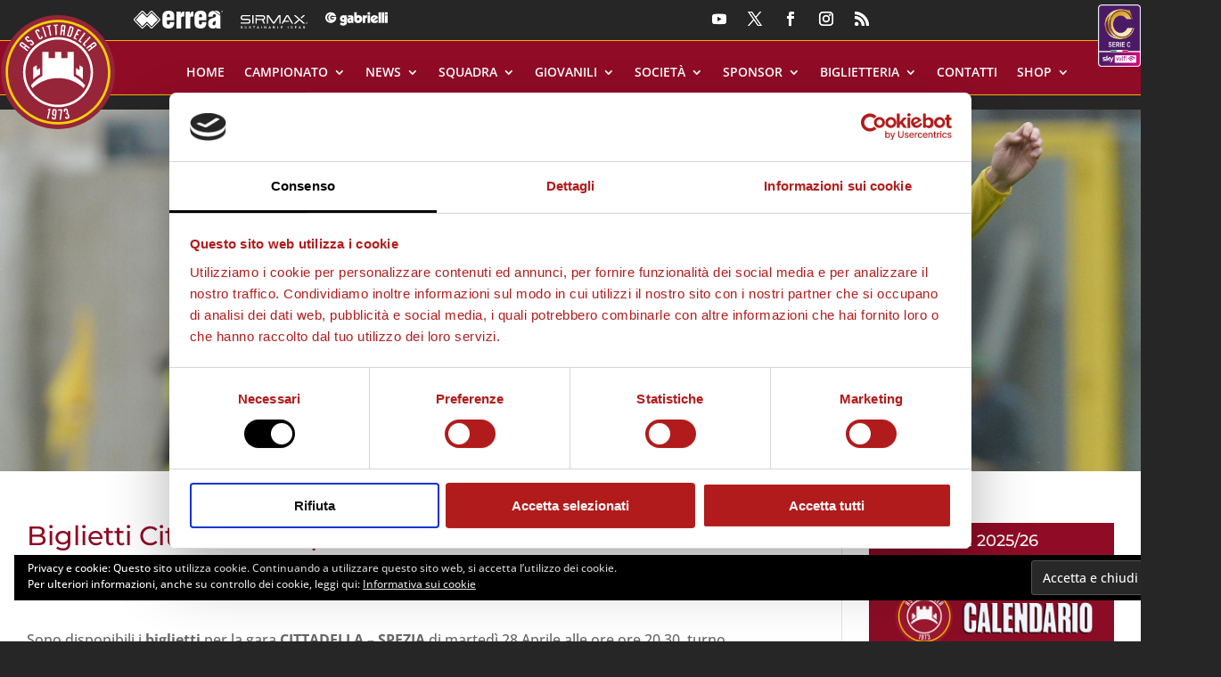

--- FILE ---
content_type: text/css
request_url: https://www.ascittadella.it/wp-content/et-cache/global/et-divi-customizer-global.min.css?ver=1768381351
body_size: 87087
content:
body,.et_pb_column_1_2 .et_quote_content blockquote cite,.et_pb_column_1_2 .et_link_content a.et_link_main_url,.et_pb_column_1_3 .et_quote_content blockquote cite,.et_pb_column_3_8 .et_quote_content blockquote cite,.et_pb_column_1_4 .et_quote_content blockquote cite,.et_pb_blog_grid .et_quote_content blockquote cite,.et_pb_column_1_3 .et_link_content a.et_link_main_url,.et_pb_column_3_8 .et_link_content a.et_link_main_url,.et_pb_column_1_4 .et_link_content a.et_link_main_url,.et_pb_blog_grid .et_link_content a.et_link_main_url,body .et_pb_bg_layout_light .et_pb_post p,body .et_pb_bg_layout_dark .et_pb_post p{font-size:16px}.et_pb_slide_content,.et_pb_best_value{font-size:18px}#et_search_icon:hover,.mobile_menu_bar:before,.mobile_menu_bar:after,.et_toggle_slide_menu:after,.et-social-icon a:hover,.et_pb_sum,.et_pb_pricing li a,.et_pb_pricing_table_button,.et_overlay:before,.entry-summary p.price ins,.et_pb_member_social_links a:hover,.et_pb_widget li a:hover,.et_pb_filterable_portfolio .et_pb_portfolio_filters li a.active,.et_pb_filterable_portfolio .et_pb_portofolio_pagination ul li a.active,.et_pb_gallery .et_pb_gallery_pagination ul li a.active,.wp-pagenavi span.current,.wp-pagenavi a:hover,.nav-single a,.tagged_as a,.posted_in a{color:#900b26}.et_pb_contact_submit,.et_password_protected_form .et_submit_button,.et_pb_bg_layout_light .et_pb_newsletter_button,.comment-reply-link,.form-submit .et_pb_button,.et_pb_bg_layout_light .et_pb_promo_button,.et_pb_bg_layout_light .et_pb_more_button,.et_pb_contact p input[type="checkbox"]:checked+label i:before,.et_pb_bg_layout_light.et_pb_module.et_pb_button{color:#900b26}.footer-widget h4{color:#900b26}.et-search-form,.nav li ul,.et_mobile_menu,.footer-widget li:before,.et_pb_pricing li:before,blockquote{border-color:#900b26}.et_pb_counter_amount,.et_pb_featured_table .et_pb_pricing_heading,.et_quote_content,.et_link_content,.et_audio_content,.et_pb_post_slider.et_pb_bg_layout_dark,.et_slide_in_menu_container,.et_pb_contact p input[type="radio"]:checked+label i:before{background-color:#900b26}.container,.et_pb_row,.et_pb_slider .et_pb_container,.et_pb_fullwidth_section .et_pb_title_container,.et_pb_fullwidth_section .et_pb_title_featured_container,.et_pb_fullwidth_header:not(.et_pb_fullscreen) .et_pb_fullwidth_header_container{max-width:1280px}.et_boxed_layout #page-container,.et_boxed_layout.et_non_fixed_nav.et_transparent_nav #page-container #top-header,.et_boxed_layout.et_non_fixed_nav.et_transparent_nav #page-container #main-header,.et_fixed_nav.et_boxed_layout #page-container #top-header,.et_fixed_nav.et_boxed_layout #page-container #main-header,.et_boxed_layout #page-container .container,.et_boxed_layout #page-container .et_pb_row{max-width:1440px}a{color:#900b26}.et_secondary_nav_enabled #page-container #top-header{background-color:#900b26!important}#et-secondary-nav li ul{background-color:#900b26}#main-footer .footer-widget h4,#main-footer .widget_block h1,#main-footer .widget_block h2,#main-footer .widget_block h3,#main-footer .widget_block h4,#main-footer .widget_block h5,#main-footer .widget_block h6{color:#900b26}.footer-widget li:before{border-color:#900b26}#footer-widgets .footer-widget li:before{top:10.6px}@media only screen and (min-width:981px){.et_fixed_nav #page-container .et-fixed-header#top-header{background-color:#900b26!important}.et_fixed_nav #page-container .et-fixed-header#top-header #et-secondary-nav li ul{background-color:#900b26}}@media only screen and (min-width:1600px){.et_pb_row{padding:32px 0}.et_pb_section{padding:64px 0}.single.et_pb_pagebuilder_layout.et_full_width_page .et_post_meta_wrapper{padding-top:96px}.et_pb_fullwidth_section{padding:0}}	h1,h2,h3,h4,h5,h6{font-family:'Montserrat',Helvetica,Arial,Lucida,sans-serif}body,input,textarea,select{font-family:'Open Sans',Helvetica,Arial,Lucida,sans-serif}.Opta div,.Opta span,.Opta h2,.Opta h3,.Opta h4,.Opta p,.Opta a,.Opta abbr,.Opta img,.Opta dl,.Opta dt,.Opta dd,.Opta ul,.Opta ol,.Opta li,.Opta form,.Opta fieldset,.Opta figure,.Opta figcaption,.Opta label,.Opta legend,.Opta table,.Opta tbody,.Opta thead,.Opta tfoot,.Opta tr,.Opta th,.Opta td,.Opta canvas{margin:0;padding:0;border:0;-webkit-box-sizing:border-box;-moz-box-sizing:border-box;-ms-box-sizing:border-box;-o-box-sizing:border-box;box-sizing:border-box;font-size:15px;font-style:normal;font-weight:normal;vertical-align:baseline;line-height:1.1}.Opta a{background:transparent;word-wrap:break-word}.Opta a:active,.Opta a:hover{outline:0}.Opta abbr{text-decoration:none}.Opta img{border:0}.Opta svg:not(:root){overflow:hidden}.Opta button{margin:0;cursor:pointer;overflow:visible;text-transform:none}.Opta input,.Opta select{vertical-align:middle}.Opta{clear:both;width:100%;padding:0;border:none;margin:0 auto;-webkit-box-sizing:border-box;-moz-box-sizing:border-box;-ms-box-sizing:border-box;-o-box-sizing:border-box;box-sizing:border-box;line-height:1;font-family:Arial,Helvetica,sans-serif;font-size:100%}.Opta *,.Opta *:before,.Opta *:after{-webkit-box-sizing:border-box;-moz-box-sizing:border-box;-ms-box-sizing:border-box;-o-box-sizing:border-box;box-sizing:border-box}.Opta>.Opta_W{background:#fff;position:relative;width:100%;margin:10px 0;border:none;overflow:hidden;direction:inherit}.Opta>.Opta_W>div{position:relative;padding:0 0 10px 0;-webkit-border-radius:0;-moz-border-radius:0;-ms-border-radius:0;-o-border-radius:0;border-radius:0;background-color:#fff;color:#404040}.Opta>.Opta_W>div.Opta-Nopad{padding:0}opta-widget{display:block}.Opta table{border-collapse:collapse;border-spacing:0;width:100%;margin-bottom:10px;max-width:none}.Opta th,.Opta td{padding:5px;height:30px;vertical-align:middle;text-align:left}.Opta th:first-child,.Opta td:first-child{padding-left:10px}.Opta th:last-child,.Opta td:last-child{padding-right:10px}.Opta thead th,.Opta tfoot th{background-color:#ccc}.Opta tbody th{color:gray}.Opta p{padding:10px 10px 0 10px;line-height:1.4;text-align:left}.Opta p:last-child{padding:10px}.Opta p:hover a{text-decoration:underline}.Opta button{font-size:12px;outline:none;border:none;background-color:transparent}.Opta a{color:#00aeef;text-decoration:none}.Opta a:hover{text-decoration:underline;cursor:pointer}.Opta ul,.Opta ol{list-style:none}.Opta li{clear:both}.Opta .Opta-H2,.Opta h2{width:100%;display:flex;align-items:center;height:30px;background:#00aeef;-webkit-border-radius:0;-moz-border-radius:0;-ms-border-radius:0;-o-border-radius:0;border-radius:0;overflow:hidden;color:#fff}.Opta .Opta-H2 span,.Opta h2 span{float:none}.Opta .Opta-H2 .Opta-Title,.Opta .Opta-H2 .Opta-Title-Extra,.Opta h2 .Opta-Title,.Opta h2 .Opta-Title-Extra{width:100%;font-size:14px;font-weight:bold;white-space:nowrap;overflow:hidden;text-overflow:ellipsis}.Opta .Opta-H3,.Opta h3{width:100%;height:30px;line-height:30px;overflow:hidden;background:#e6e6e6;font-weight:bold;color:#404040;border-bottom:1px solid #f5f5f5}.Opta .Opta-H4,.Opta h4{width:100%;height:30px;line-height:30px;overflow:hidden;background:#ccc;font-weight:normal;color:#404040;border-bottom:1px solid #f5f5f5}.Opta .Opta-H2>span,.Opta .Opta-H3>span,.Opta .Opta-H4>span,.Opta h2>span,.Opta h3>span,.Opta h3>abbr,.Opta h4>span{float:left;height:30px;line-height:30px;padding:0 10px;font-size:14px}.Opta .Opta-H3>span:nth-child(n+2),.Opta .Opta-H4>span:nth-child(n+2),.Opta h3>span:nth-child(n+2),.Opta h3>abbr:nth-child(n+2),.Opta h4>span:nth-child(n+2){float:right}.Opta .Opta-H2>span,.Opta h2>span{float:none;height:30px;line-height:30px;font-weight:bold;overflow:hidden}.Opta h2>span>abbr{font-weight:bold;font-size:14px}.Opta .Opta-H4>span,.Opta h4>span{font-size:12px}.Opta p.Opta-Load{background:#fff url("../assets/images/loader.svg") no-repeat center 50px;text-align:center;padding:20px 10px 40px 10px;border:none;margin:10px 0}.Opta h2 .Opta-Logo{background:url("../assets/images/sprites/controls.svg") no-repeat -80px -143px;background-size:210px 186px;width:58px;min-width:58px;float:right}.Opta .Opta-Info{display:inline-block;width:18px;height:18px;line-height:18px;text-align:center;background-color:#e6e6e6;color:gray;-webkit-border-radius:18px;-moz-border-radius:18px;-ms-border-radius:18px;-o-border-radius:18px;border-radius:18px;font-style:italic;font-weight:bold;font-family:serif;cursor:pointer}.Opta .Opta-Info:hover,.Opta .Opta-Info.active{background-color:#117ea9;color:#fff}.Opta .Opta-Cf:after{clear:both;content:'';display:table}.Opta .Opta-Emphasis,.Opta .Opta-Emphasis a{font-weight:bold}.Opta.Opta-Narrow .Opta-HideNarrow,.Opta.Opta-Normal .Opta-HideNormal,.Opta.Opta-Wide .Opta-HideWide,.Opta .Opta-Hidden{display:none}.Opta .Opta-Nest{padding:0}.Opta div.Opta-Odd,.Opta li.Opta-Odd,.Opta .Opta-Odd th,.Opta .Opta-Odd td,.Opta .Opta-Striped li:nth-child(odd),.Opta .Opta-Striped tbody tr:nth-child(odd) th,.Opta .Opta-Striped tbody tr:nth-child(odd) td{background-color:#fff}.Opta div.Opta-Even,.Opta li.Opta-Even,.Opta .Opta-Even th,.Opta .Opta-Even td,.Opta .Opta-Striped li:nth-child(even),.Opta .Opta-Striped tbody tr:nth-child(even) th,.Opta .Opta-Striped tbody tr:nth-child(even) td{background-color:#f5f5f5}.Opta .Opta-Bordered li,.Opta .Opta-Bordered tr{border-bottom:1px solid #d5d5d5}.Opta .Opta-Bordered li:hover,.Opta .Opta-Bordered tr:hover{background-color:#f5f5f5;cursor:pointer}.Opta .Opta-Bordered li.Opta-selected,.Opta .Opta-Bordered tr.Opta-selected{background-color:#dcdcdc}.Opta .Opta-Bordered li:first-child,.Opta .Opta-Bordered tr:first-child{border-top:1px solid #d5d5d5}.Opta tr.Opta-Header td{padding:0}.Opta .Opta-Palette{display:none}.Opta .Opta-Flex{display:-webkit-flex;display:-moz-flex;display:-ms-flexbox;display:-ms-flex;display:flex;-webkit-flex-flow:row wrap;-moz-flex-flow:row wrap;-ms-flex-flow:row wrap;flex-flow:row wrap;-webkit-justify-content:space-around;-moz-justify-content:space-around;-ms-justify-content:space-around;justify-content:space-around}.Opta .Opta-Flex .Opta-Flex-Item{position:relative;padding:0 10px;text-align:center}.Opta .Opta-Responsive-Svg{width:100%;display:block}.Opta button.Opta-Nest-Control{float:right;height:16px;width:16px;margin:0;padding:0;overflow:hidden;background:transparent url("../assets/images/sprites/controls.svg") no-repeat;background-size:210px 186px;background-position:-180px -19px;background-position:-180px -26px \0}.Opta button.Opta-Nest-Control.Opta-Open{background-position:-149px -19px;background-position:-149px -26px \0}.Opta-Nest .Opta p.Opta-Load{border:none;background-position:center 0px;padding:0 10px;text-indent:-9999px}.Opta-Nest .Opta .Opta_W{margin:0;border:0}.Opta-Nest .Opta .Opta_W>div{padding:0;-webkit-border-radius:0;-moz-border-radius:0;-ms-border-radius:0;-o-border-radius:0;border-radius:0}.Opta-Nest .Opta .Opta_W table{margin-bottom:0}.Opta-Nest .Opta .Opta_W h2{display:none}_:-ms-fullscreen,:root .Opta button.Opta-Nest-Control{background-position:-180px -19px}_:-ms-fullscreen.Opta-Open,:root .Opta button.Opta-Nest-Control.Opta-Open{background-position:-149px -19px}.Opta p.Opta-Load{color:#404040}@keyframes optaliveanim{0%{opacity:1}10%{opacity:0.25}40%{opacity:1}100%{opacity:1}}.Opta-Live span.Opta-Live{position:relative;height:22px;line-height:22px;background-color:#117ea9;padding:0px 6px 2px 18px;margin-left:10px;font-size:12px;min-width:50px}.Opta-Live span.Opta-Live:before{content:'\025CF';position:absolute;top:1px;left:3px;height:18px;line-height:18px;font-size:20px;-webkit-animation:optaliveanim 1s ease-in 1s infinite;-moz-animation:optaliveanim 1s ease-in 1s infinite;-ms-animation:optaliveanim 1s ease-in 1s infinite;-o-animation:optaliveanim 1s ease-in 1s infinite;animation:optaliveanim 1s ease-in 1s infinite}.Opta-FixedPosition{position:fixed;z-index:99;background:#000}.Opta-FixedPosition.Opta-FlyawayPosition-Top{top:20px}.Opta-FixedPosition.Opta-FlyawayPosition-Bottom{bottom:20px}.Opta-FixedPosition.Opta-FlyawayPosition-Left{left:20px}.Opta-FixedPosition.Opta-FlyawayPosition-CenterLeft{left:25%;max-width:50%;transform:translateX(-50%)}.Opta-FixedPosition.Opta-FlyawayPosition-Center{left:50%;transform:translateX(-50%)}.Opta-FixedPosition.Opta-FlyawayPosition-Right{right:20px}.Opta-FixedPosition.Opta-FlyawayPosition-CenterRight{max-width:50%;right:25%;transform:translateX(50%)}.Opta-FixedPosition.Opta-TouchDevice.Opta-AutoWidth.Opta-FlyawayPosition-Top,.Opta-FixedPosition.Opta-TouchDevice.Opta-AutoWidth.Opta-FlyawayPosition-Bottom{max-width:100vw;transform:none}.Opta-FixedPosition.Opta-TouchDevice.Opta-FlyawayPosition-Left{left:0}.Opta-FixedPosition.Opta-TouchDevice.Opta-FlyawayPosition-Right{right:0}.Opta-FixedPosition.Opta-TouchDevice.Opta-FlyawayPosition-Top{top:0px}.Opta-FixedPosition.Opta-TouchDevice.Opta-FlyawayPosition-Bottom{bottom:0px}.Opta-FlyawayWidget{max-width:100%}.Opta-FlyawayWidget .Opta-FlyawayButton{border:1px solid #d5d5d5;cursor:pointer;display:inline-block;height:0;margin:3px 3px 0;opacity:0;overflow:hidden;position:absolute;visibility:hidden;width:32px}.Opta-FlyawayWidget .Opta-Wab-Player .ppAdContainer>div{max-width:100%;max-height:100%;width:100%!important;height:100%!important}.Opta-FlyawayWidget.Opta-FixedPosition>.Opta{width:100%}.Opta-FlyawayWidget.Opta-FixedPosition>.Opta>.Opta_W{margin:0}.Opta-FlyawayWidget.Opta-FixedPosition.Opta-Fullscreen{bottom:0;height:100vh;left:0;max-width:100%;right:0;top:0;transform:none;z-index:999}.Opta-FlyawayWidget.Opta-FixedPosition.Opta-Fullscreen>.Opta{align-items:center;border:none;display:flex}.Opta-FlyawayWidget.Opta-FixedPosition .Opta-FlyawayButton{position:static;height:32px;opacity:1;visibility:visible}.Opta-FlyawayWidget.Opta-FixedPosition .Opta-FlyawayFullScreen{background-image:url("../assets/images/icons/flyaway/maximize.svg")}.Opta-FlyawayWidget.Opta-FixedPosition .Opta-FlyawayFullScreen.Opta-Minimize{background-image:url("../assets/images/icons/flyaway/minimize.svg")}.Opta-FlyawayWidget.Opta-FixedPosition .Opta-FlyawayClose{background-image:url("../assets/images/icons/flyaway/close.svg");transition-delay:3s;transition-duration:0.2s,0s;transition-property:opacity,height}@media only screen and (orientation:landscape){.Opta-FlyawayWidget.Opta-FixedPosition.Opta-Fullscreen{max-width:100vw;width:100vw!important}.Opta-FlyawayWidget.Opta-FixedPosition.Opta-Fullscreen>.Opta{width:100vw}.Opta-FlyawayWidget.Opta-FixedPosition .Opta-Responsive-Svg{max-height:100vh}}@media only screen and (orientation:portrait){.Opta-FlyawayWidget.Opta-TouchDevice.Opta-FixedPosition.Opta-FlyawayPosition-CenterLeft,.Opta-FlyawayWidget.Opta-TouchDevice.Opta-FixedPosition.Opta-FlyawayPosition-CenterRight{max-width:100vw;transform:none}.Opta-FlyawayWidget.Opta-TouchDevice.Opta-FixedPosition.Opta-FlyawayPosition-CenterLeft{left:0px}.Opta-FlyawayWidget.Opta-TouchDevice.Opta-FixedPosition.Opta-FlyawayPosition-CenterRight{right:0px}.Opta-FlyawayWidget.Opta-TouchDevice.Opta-FixedPosition.Opta-AutoWidth.Opta-FlyawayPosition-Top,.Opta-FlyawayWidget.Opta-TouchDevice.Opta-FixedPosition.Opta-AutoWidth.Opta-FlyawayPosition-Bottom{width:100vw!important}.Opta-FlyawayWidget.Opta-TouchDevice.Opta-FixedPosition.Opta-Fullscreen{height:100vh;max-height:100vh;max-width:100vw;width:100vw!important}.Opta-FlyawayWidget.Opta-TouchDevice.Opta-FixedPosition.Opta-Fullscreen .Opta-Responsive-Svg{max-height:100vw}.Opta-FlyawayWidget.Opta-TouchDevice.Opta-FixedPosition.Opta-Fullscreen .Opta-FlyawayButton,.Opta-FlyawayWidget.Opta-TouchDevice.Opta-FixedPosition.Opta-Fullscreen>.Opta{transform:rotate(90deg) translateY(-100%);transform-origin:top left}.Opta-FlyawayWidget.Opta-TouchDevice.Opta-FixedPosition.Opta-Fullscreen>.Opta{height:100vw;width:100vh}.Opta-FlyawayWidget.Opta-TouchDevice.Opta-FixedPosition.Opta-Fullscreen .Opta-FlyawayButton{left:auto;right:3px}.Opta-FlyawayWidget.Opta-TouchDevice.Opta-FixedPosition.Opta-Fullscreen .Opta-FlyawayFullScreen{top:42px}.Opta-FlyawayWidget.Opta-TouchDevice.Opta-FixedPosition.Opta-Fullscreen .Opta-FlyawayClose{top:5px}}@media only screen and (orientation:portrait) and (max-width:480px){.Opta-FlyawayWidget.Opta-TouchDevice.Opta-FixedPosition,.Opta-FlyawayWidget.Opta-TouchDevice.Opta-FixedPosition .Opta-Responsive-Svg{max-height:35vh}}.Opta .Opta-Ad{width:100%;height:100%;position:absolute}.Opta .Opta-Ad .Opta-AdPlayButton{background-image:url(../assets/images/sprites/video-controls.svg);background-size:450%;position:absolute;cursor:pointer;top:0;left:0;bottom:0;right:0;margin:auto;width:60px;height:60px}.Opta .Opta-Canvas{float:left;width:46%;height:320px;margin-bottom:10px;background:#6db543 url("../assets/images/backgrounds/Pitch-V.png")}.Opta .Opta-Canvas.Opta-Horizontal{width:98%;margin:1%}.Opta .Opta-Card{float:left;position:relative;margin:20px;width:103px;height:155px;background-color:#f5f5f5}.Opta .Opta-Card .Opta-Flag{position:absolute;top:5px;right:4px;width:21px}.Opta .Opta-Card .Opta-Player-Info{padding:10px}.Opta .Opta-Card a,.Opta .Opta-Card a:hover{display:block;height:135px;text-decoration:none}.Opta .Opta-Card h4{position:absolute;bottom:0;width:100%;min-height:37px;display:table;opacity:0.9;background:rgba(255,255,255,0.9)}.Opta .Opta-Card h4 span.Opta-Name{display:table-cell;float:none;vertical-align:middle;width:100%;padding:3px 4px;font-size:12px;line-height:1.2;text-align:center}.Opta .Opta-Card h5{margin:0 10px 5px 0;font-size:11px;width:83px;color:#404040}.Opta .Opta-Card h5 .Opta-Player-Name{font-weight:bold;display:block;word-wrap:break-word}.Opta .Opta-Card h5 .Opta-Player-FlagSpace{width:65px}.Opta .Opta-Card h5 .Opta-country-wrapper{line-height:1.1em;max-height:2.2em;overflow:hidden;width:83px}.Opta .Opta-Card h5 .Opta-Country{color:gray}.Opta .Opta-Card .Opta-Details{position:absolute;top:66px;display:flex;flex-direction:column-reverse;height:80px;color:#404040}.Opta .Opta-Card .Opta-Details .Opta-Icon{margin-right:6px}.Opta .Opta-Card .Opta-Details .Opta-Icon,.Opta .Opta-Card .Opta-Details .Opta-Event-Text{display:inline-block;vertical-align:top}.Opta .Opta-Card .Opta-Details .Opta-IconYellow,.Opta .Opta-Card .Opta-Details .Opta-IconDouble,.Opta .Opta-Card .Opta-Details .Opta-IconRed{margin-top:-2px}.Opta .Opta-Card .Opta-Details .Opta-Event-Time{color:#404040}.Opta .Opta-Card .Opta-Details p{font-size:11px;padding:0}.Opta .Opta-Card .Opta-Details p abbr{font-size:11px;padding:0 2px}.Opta .Opta-Card .Opta-Details p span{color:gray;font-size:11px}.Opta .Opta-Card.Opta-Show{outline:1px solid #117ea9}.Opta .Opta-Card .Opta-Hidden{position:absolute;top:0;left:0;width:103px;height:155px;overflow:hidden;background-color:#f5f5f5;cursor:pointer}.Opta .Opta-Card.Opta-Show .Opta-Hidden,.Opta .Opta-Card:hover .Opta-Hidden{display:block}.Opta-CheckBoxes dl{float:left;margin:10px}.Opta-CheckBoxes dl .Opta-Action{float:left;width:18px;height:12px;background:transparent url("../assets/images/sprites/checkbox.png") no-repeat 0px -35px}.Opta-CheckBoxes dl .Opta-On .Opta-Action{background-position:0px 0px}.Opta-CheckBoxes dl .Opta-Half .Opta-Action{background-position:0px -70px}.Opta-CheckBoxes dl dt{background-color:#f5f5f5;color:#404040;padding:8px 10px}.Opta-CheckBoxes dl li{position:relative;float:left;width:100%;padding:8px 10px}.Opta-CheckBoxes dl dt:hover,.Opta-CheckBoxes dl .Opta-Striped li:hover{background-color:#f5f5f5;cursor:pointer}.Opta-Checkboxlist .Opta-Heading{display:inline-block;min-height:30px;background-color:#e6e6e6;text-align:left;width:100%;padding:7px 10px;margin:0;line-height:1.4;font-weight:bold}.Opta-Checkboxlist .Opta-Striped li{position:relative;float:left;width:100%;padding:8px 10px;line-height:1.4}.Opta-Checkboxlist .Opta-Striped li:hover{background-color:#e6e6e6;cursor:pointer}.Opta-Checkboxlist .Opta-Action{float:left;width:16px;height:16px;border:1px solid #5d5d5d;background-color:#fff;margin-right:10px}.Opta-Checkboxlist .Opta-Action span{display:inline-block;width:12px;height:12px;margin:1px 0 0 1px;background-color:#fff}.Opta-Checkboxlist .Opta-On .Opta-Action span{background-color:#157faa}.Opta .Opta-Comparison tbody th{text-align:center}.Opta .Opta-Comparison tbody th.Opta-label{padding:0}.Opta .Opta-CrestHolder,.Opta .Opta-Vertical .Opta-CrestHolder{display:block;position:relative;top:-12px;left:calc(50% - 11px);background-color:#fff;-webkit-border-radius:11px;-moz-border-radius:11px;-ms-border-radius:11px;-o-border-radius:11px;border-radius:11px;width:22px;height:22px;padding:3px}.Opta .Opta-CrestHolder img,.Opta .Opta-Vertical .Opta-CrestHolder img{width:16px;height:16px}.Opta .Opta-Vertical .Opta-CrestHolder{margin-bottom:-25px}.Opta .Opta-DatePicker{position:relative;line-height:0}.Opta .Opta-DatePicker .Opta-DatePicker-Holder{position:relative;display:inline;line-height:0;float:right}.Opta .Opta-DatePicker button.Opta-Calendar-Toggle{background:url("../assets/images/icons/calendar_button.svg") no-repeat #5c5c5c;width:40px;height:40px}.Opta .Opta-DatePicker .Opta-DatePicker-Calendar{margin-top:10px;display:none;position:absolute;right:0;background:#f5f5f5;box-shadow:0 0 10px #434343}.Opta .Opta-DatePicker .Opta-DatePicker-Calendar th{font-weight:bold;background:#f5f5f5}.Opta .Opta-DatePicker .Opta-DatePicker-Header{display:flex;align-items:center}.Opta .Opta-DatePicker .Opta-DatePicker-Header .Opta-DatePicker-Month{flex:1;text-align:center;font-size:14px;font-weight:bold}.Opta .Opta-DatePicker .Opta-DatePicker-ChangeMonth{display:inline-block;width:45px;height:45px;background:url("../assets/images/sprites/controls.svg") -4px -43px / 210px 186px no-repeat transparent}.Opta .Opta-DatePicker .Opta-DatePicker-ChangeMonth.Opta-Next{background-position:-100px -43px}.Opta .Opta-DatePicker .Opta-DatePicker-ChangeMonth:disabled{background-image:none;cursor:default}.Opta .Opta-DatePicker table.Opta-DatePicker-Body th,.Opta .Opta-DatePicker table.Opta-DatePicker-Body td{text-align:center;font-size:14px}.Opta .Opta-DatePicker .Opta-DatePicker-DiffMonth{color:gray}.Opta .Opta-DatePicker .Opta-DatePicker-HasMatches{cursor:pointer}.Opta .Opta-DatePicker .Opta-DatePicker-NoMatches{color:#ccc}.Opta .Opta-DatePicker .Opta-DatePicker-Today{color:#00aeef}.Opta .Opta-DatePicker .Opta-Selected{background-color:#00aeef;color:#fff}.Opta .Opta-DatePicker.Opta-DatePicker-NoSurround td.Opta-DatePicker-DiffMonth{background-color:transparent;cursor:default}.Opta .Opta-DatePicker.Opta-DatePicker-NoSurround td.Opta-DatePicker-DiffMonth time{display:none}.Opta .Opta-DatePicker.Opta-On button.Opta-Calendar-Toggle{background:url("../assets/images/sprites/controls.svg") -28px -178px / 420px 372px no-repeat #5c5c5c}.Opta .Opta-DatePicker.Opta-On .Opta-DatePicker-Calendar{display:block;z-index:1}.Opta .Opta.Opta-Rtl .Opta-DatePicker .Opta-DatePicker-Holder{float:left}.Opta .Opta.Opta-Rtl .Opta-DatePicker .Opta-DatePicker-Calendar{right:auto;left:0}.Opta .Opta.Opta-Rtl .Opta-DatePicker .Opta-DatePicker-ChangeMonth.Opta-Previous{background-position:-100px -43px}.Opta .Opta.Opta-Rtl .Opta-DatePicker .Opta-DatePicker-ChangeMonth.Opta-Next{background-position:-4px -43px}.Opta .Opta-datepickeropen{min-height:320px}.Opta div.Opta-Dropdown{float:left;width:100%;margin-right:10px}.Opta div.Opta-Dropdown:last-child{margin-right:0}.Opta div.Opta-Dropdown.Opta-Dropdown-Half{width:calc(50% - 5px)}.Opta div.Opta-Dropdown label.Opta-Dropdown-Label span.Opta-Dropdown-Label-Button span{background:url("../assets/images/sprites/controls.svg") -140px -85px / 210px 186px no-repeat}.Opta div.Opta-Dropdown.Opta-Open label.Opta-Dropdown-Label span.Opta-Dropdown-Label-Button{background-color:#434343}.Opta div.Opta-Dropdown.Opta-Active label.Opta-Dropdown-Label{background-color:#117ea9;color:#fff}.Opta div.Opta-Dropdown.Opta-Active label.Opta-Dropdown-Label span.Opta-Dropdown-Label-Text{background-color:#117ea9}.Opta div.Opta-Dropdown.Opta-Active label.Opta-Dropdown-Label span.Opta-Dropdown-Label-Button{background-color:#117ea9}.Opta div.Opta-Dropdown.Opta-Active label.Opta-Dropdown-Label span.Opta-Dropdown-Label-Button span{background:url("../assets/images/sprites/controls.svg") -140px -85px / 210px 186px no-repeat}.Opta div.Opta-Dropdown.Opta-Active label.Opta-Dropdown-Label:hover{background-color:#006590}.Opta div.Opta-Dropdown.Opta-Active label.Opta-Dropdown-Label:hover span.Opta-Dropdown-Label-Text{background:#006590}.Opta div.Opta-Dropdown.Opta-Active label.Opta-Dropdown-Label:hover span.Opta-Dropdown-Label-Button{background:#006590}.Opta div.Opta-Dropdown.Opta-Inactive{opacity:0.5}.Opta div.Opta-Dropdown.Opta-Inactive label.Opta-Dropdown-Label:hover{background-color:#e6e6e6}.Opta div.Opta-Dropdown.Opta-Inactive label.Opta-Dropdown-Label:hover span.Opta-Dropdown-Label-Text{background-color:#e6e6e6}.Opta div.Opta-Dropdown.Opta-Inactive label.Opta-Dropdown-Label:hover span.Opta-Dropdown-Label-Button{background-color:#5c5c5c}.Opta div.Opta-Dropdown label.Opta-Dropdown-Label{display:inline-block;position:relative;cursor:pointer;float:left;background:#e6e6e6;width:100%;height:30px}.Opta div.Opta-Dropdown label.Opta-Dropdown-Label:hover span.Opta-Dropdown-Label-Text{background:#cdcdcd}.Opta div.Opta-Dropdown label.Opta-Dropdown-Label:hover span.Opta-Dropdown-Label-Button{background-color:#434343}.Opta div.Opta-Dropdown label.Opta-Dropdown-Label span{display:inline-block}.Opta div.Opta-Dropdown label.Opta-Dropdown-Label span.Opta-Dropdown-Label-Text{font-weight:bold;width:100%;height:30px;line-height:30px;padding-left:10px;white-space:nowrap;overflow:hidden;text-overflow:ellipsis}.Opta div.Opta-Dropdown label.Opta-Dropdown-Label span.Opta-Dropdown-Label-Button{width:30px;height:30px;position:absolute;top:0;right:0;background:#5c5c5c}.Opta div.Opta-Dropdown label.Opta-Dropdown-Label span.Opta-Dropdown-Label-Button span{background:url("../assets/images/sprites/controls.svg") -140px -85px / 210px 186px no-repeat;width:30px;height:30px;position:absolute;top:calc(50% - 15px);left:calc(50% - 15px)}.Opta div.Opta-Dropdown label.Opta-Dropdown-Label select{font-size:16px;cursor:pointer;position:absolute;top:0;left:0;margin:0;width:100%;height:100%;-webkit-appearance:menulist-button;opacity:0}.Opta-Event-Reason:before,.Opta-Event-Sub:before{content:'('}.Opta-Event-Reason:after,.Opta-Event-Sub:after{content:')'}.Opta .Opta-Events li{padding:8px 0}.Opta .Opta-Events span.Opta-Event{display:inline;margin:6px 6px 0;height:18px;overflow:hidden}.Opta .Opta-Events .Opta-Event-Time{color:gray;margin:0 4px}.Opta .Opta-Events.Opta-Home span.Opta-Event{float:right}.Opta-Tooltip.Opta-Event-Tooltip h3.Opta-Event-Min{padding-left:10px}.Opta .Opta-EventsBar{position:relative;background-color:#f5f5f5;user-select:none}.Opta .Opta-EventsBar .Opta-EventSpace.Opta-Away{padding:5px 0 10px 0}.Opta .Opta-EventsBar .Opta-Timestrip{padding-top:5px}.Opta .Opta-EventsBar .Opta-Timestrip .Opta-CurrentTime{stroke:#117ea9;stroke-width:4px}.Opta .Opta-EventsBar .Opta-Timestrip .Opta-EventMarker{stroke:#117ea9;stroke-width:1px}.Opta .Opta-EventsBar .Opta-EventsPanel{fill:transparent}.Opta .Opta-EventsBar .Opta-EventsPanel .Opta-Player{stroke-width:2px}.Opta .Opta-EventsBar .Opta-EventsPanel .Opta-Player.Opta-Home .Opta-Shape{fill:#02a6a6}.Opta .Opta-EventsBar .Opta-EventsPanel .Opta-Player.Opta-Away .Opta-Shape{fill:#215454}.Opta .Opta-EventsBar .Opta-EventsPanel .Opta-Player text{stroke:none;fill:#fff;font-size:11px}.Opta .Opta-EventsBar .Opta-EventsPanel .Opta-Player.Opta-Selected .Opta-Shape{fill:none}.Opta .Opta-EventsBar .Opta-EventsPanel .Opta-Player.Opta-Selected.Opta-Home .Opta-Shape{stroke:#02a6a6}.Opta .Opta-EventsBar .Opta-EventsPanel .Opta-Player.Opta-Selected.Opta-Away .Opta-Shape{stroke:#215454}.Opta .Opta-EventsBar .Opta-TimeSpan{stroke:none;fill:#117ea9;opacity:0.4}.Opta .Opta-EventsBar .Opta-Regulation{stroke:none;fill:#676767}.Opta .Opta-EventsBar .Opta-InjuryTime{stroke:none;fill:gray}.Opta .Opta-EventsBar .Opta-EventButtons{padding:10px 20px 0 20px;text-align:center}.Opta .Opta-EventsBar .Opta-EventButtons button{padding:10px;margin:0 10px 10px;background-color:#e6e6e6;color:#404040;margin:0 1% 10px 1%;width:23%;height:35px}.Opta .Opta-EventsBar .Opta-EventButtons button:hover{background-color:#cdcdcd}.Opta .Opta-EventsBar .Opta-EventButtons button.Opta-On,.Opta .Opta-EventsBar .Opta-EventButtons button.Opta-On:hover{background-color:#117ea9;color:#fff}.Opta .Opta-EventsBar .Opta-EventButtons button:first-child{margin-left:0}.Opta .Opta-EventsBar .Opta-EventButtons button:last-child{margin-right:0}.Opta.Opta-Narrow .Opta-EventsBar .Opta-EventButtons button{height:50px}.Opta .Opta-Fixture-List .Opta-Fixture:nth-child(n+2) tr.Opta-Scoreline td{border-top:1px solid #d5d5d5}.Opta .Opta-Fixture-List .Opta-Scoreline .Opta-Outer{width:12%;color:#404040}.Opta .Opta-Fixture-List .Opta-Scoreline .Opta-Team.Opta-Home{text-align:right}.Opta .Opta-Fixture-List .Opta-Scoreline .Opta-Score,.Opta .Opta-Fixture-List .Opta-Scoreline .Opta-Score span{font-size:20px;color:gray}.Opta .Opta-Fixture-List .Opta-Scoreline .Opta-Time{text-align:left}.Opta .Opta-Genericsheet{position:relative;pointer-events:auto}.Opta .Opta-Genericsheet .Opta-Genericsheet-Button{display:inline-block;vertical-align:middle;width:100%;height:30px;background:#117ea9;color:#fff;text-align:left;line-height:1.7;white-space:nowrap;text-overflow:ellipsis;overflow:hidden;text-decoration:none;padding:5px;position:relative}.Opta .Opta-Genericsheet .Opta-Genericsheet-Button .Opta-Genericsheet-Icon{position:absolute;margin:0 10px;width:16px;height:10px;background:url("../assets/images/sprites/controls.svg") -84px -23px / 210px 186px no-repeat;top:10px;right:0}.Opta .Opta-Genericsheet .Opta-Genericsheet-Button.Opta-On .Opta-Genericsheet-Icon{background:url("../assets/images/sprites/controls.svg") -49px -23px / 210px 186px no-repeat}.Opta .Opta-Genericsheet .Opta-Genericsheet-Holder{position:absolute;width:100%;z-index:2}.Opta .Opta-Genericsheet .Opta-Genericsheet-Holder li{height:30px;cursor:pointer;width:100%}.Opta .Opta-Genericsheet .Opta-Genericsheet-Holder li:hover{background:#117ea9;color:#fff}.Opta .Opta-Genericsheet .Opta-Genericsheet-Holder li .Opta-Name{overflow:hidden;text-overflow:ellipsis;width:calc(100% - 30px);white-space:nowrap;display:block;line-height:30px}.Opta .Opta-Genericsheet .Opta-Genericsheet-Holder li .Opta-Action{float:left;width:20px;height:15px;margin-top:8px;margin-left:6px;background:url("../assets/images/sprites/checkboxes.svg") -21px 0px / 120.7px 58.2px no-repeat}.Opta .Opta-Genericsheet .Opta-Genericsheet-Holder li.Opta-On .Opta-Action{background:url("../assets/images/sprites/checkboxes.svg") -21px -42px / 120.7px 58.2px no-repeat}.Opta .Opta-Genericsheet .Opta-Genericsheet-Holder li.Opta-Half .Opta-Action{background:url("../assets/images/sprites/checkboxes.svg") -21px -22px / 120.7px 58.2px no-repeat}.Opta .Opta-Genericsheet.Opta-Disabled{pointer-events:none}.Opta .Opta-Genericsheet.Opta-Disabled .Opta-Genericsheet-Button{cursor:auto;background:#e6e6e6;color:#404040;opacity:0.5}.Opta .Opta-Genericsheet.Opta-Disabled .Opta-Genericsheet-Button .Opta-Genericsheet-Icon{background:url("../assets/images/sprites/controls.svg") -84px -60px / 210px 186px no-repeat}.Opta .Opta-Genericsheet.Opta-Genericsheet-Home .Opta-Genericsheet-Button{background-color:#02a6a6}.Opta .Opta-Genericsheet.Opta-Genericsheet-Home .Opta-Genericsheet-Holder li:first-child{background:#e6e6e6}.Opta .Opta-Genericsheet.Opta-Genericsheet-Home .Opta-Genericsheet-Holder li:first-child:hover{background:#117ea9;color:#fff}.Opta .Opta-Genericsheet.Opta-Genericsheet-Away .Opta-Genericsheet-Button{background-color:#215454}.Opta .Opta-Genericsheet.Opta-Genericsheet-Away .Opta-Genericsheet-Holder li:first-child{background:#e6e6e6}.Opta .Opta-Genericsheet.Opta-Genericsheet-Away .Opta-Genericsheet-Holder li:first-child:hover{background:#117ea9;color:#fff}.Opta .Opta-Graph{margin:0 10px}.Opta .Opta-Graph svg{font-size:12px}.Opta .Opta-Graph path,.Opta .Opta-Graph line{fill:none;stroke:#404040}.Opta .Opta-Graph text{-webkit-user-select:none;-moz-user-select:none;user-select:none}.Opta.Opta-Narrow .Opta-Graph .c3-axis-x-label{font-size:10px}.Opta .Opta-Icon{height:17px;padding:0;background:url("../assets/images/sprites/icons.png") no-repeat;width:12px}.Opta .Opta-Icon.Opta-IconPrematch{background-position:0 22px}.Opta .Opta-Icon.Opta-IconCloseHover{background-position:0 -222px;width:14px}.Opta .Opta-Icon.Opta-IconClose{background-position:0 -242px;width:14px}.Opta .Opta-Icon.Opta-IconOpenHover{background-position:0 -262px;width:14px}.Opta .Opta-Icon.Opta-IconOpen{background-position:0 -282px;width:14px}.Opta .Opta-Icon.Opta-IconTimer{background-position:0 -302px;width:14px}.Opta .Opta-Icon.Opta-IconGoal,.Opta .Opta-Icon.Opta-IconOwn,.Opta .Opta-Icon.Opta-IconPenGoal,.Opta .Opta-Icon.Opta-IconShootoutGoal,.Opta .Opta-Icon.Opta-IconPenMiss,.Opta .Opta-Icon.Opta-IconShootoutMiss,.Opta .Opta-Icon.Opta-IconSubstitution,.Opta .Opta-Icon.Opta-IconOn,.Opta .Opta-Icon.Opta-IconOff,.Opta .Opta-Icon.Opta-IconYellow,.Opta .Opta-Icon.Opta-IconDouble,.Opta .Opta-Icon.Opta-IconRed,.Opta .Opta-Icon.Opta-IconWhistle{background:url("../assets/images/sprites/all-events.svg") no-repeat}.Opta .Opta-Icon.Opta-IconGoal{background-position:-10px -154px;width:13px}.Opta .Opta-Icon.Opta-IconOwn{background-position:-10px -177px;width:13px}.Opta .Opta-Icon.Opta-IconPenGoal{background-position:-10px -200px;width:15px}.Opta .Opta-Icon.Opta-IconShootoutGoal{background-position:-10px -200px;width:15px}.Opta .Opta-Icon.Opta-IconPenMiss{background-position:-10px -225px;width:15px}.Opta .Opta-Icon.Opta-IconShootoutMiss{background-position:-10px -225px;width:15px}.Opta .Opta-Icon.Opta-IconSubstitution{background-position:-12px -10px;width:11px}.Opta .Opta-Icon.Opta-IconOn{background-position:-12px -36px;width:11px}.Opta .Opta-Icon.Opta-IconOff{background-position:-12px -54px;width:11px}.Opta .Opta-Icon.Opta-IconYellow{background-position:-12px -73px;width:11px}.Opta .Opta-Icon.Opta-IconDouble{background-position:-12px -125px;width:13px;height:19px}.Opta .Opta-Icon.Opta-IconRed{background-position:-12px -99px;width:11px}.Opta .Opta-Icon.Opta-IconWhistle{background-position:-10px -250px;width:16px}.Opta .Opta_R .Opta-Icon,.Opta .Opta_RL .Opta-Icon{height:17px;padding:0;width:12px}.Opta .Opta_R .Opta-Icon.Opta-IconPenaltyGoal,.Opta .Opta_RL .Opta-Icon.Opta-IconPenaltyGoal{background:url("../assets/images/icons/rugby_events/penalty-success.svg") no-repeat}.Opta .Opta_R .Opta-Icon.Opta-IconMissedPenaltyGoal,.Opta .Opta_RL .Opta-Icon.Opta-IconMissedPenaltyGoal{background:url("../assets/images/icons/rugby_events/penalty-unsuccess.svg") no-repeat}.Opta .Opta_R .Opta-Icon.Opta-IconTry,.Opta .Opta_RL .Opta-Icon.Opta-IconTry{background:url("../assets/images/icons/rugby_events/try.svg") no-repeat}.Opta .Opta_R .Opta-Icon.Opta-IconPenaltyTry,.Opta .Opta_RL .Opta-Icon.Opta-IconPenaltyTry{background:url("../assets/images/icons/rugby_events/try.svg") no-repeat}.Opta .Opta_R .Opta-Icon.Opta-IconOn,.Opta .Opta_RL .Opta-Icon.Opta-IconOn{background:url("../assets/images/icons/rugby_events/sub-on.svg") no-repeat}.Opta .Opta_R .Opta-Icon.Opta-IconOff,.Opta .Opta_RL .Opta-Icon.Opta-IconOff{background:url("../assets/images/icons/rugby_events/sub-off.svg") no-repeat}.Opta .Opta_R .Opta-Icon.Opta-IconDropGoal,.Opta .Opta_RL .Opta-Icon.Opta-IconDropGoal{background:url("../assets/images/icons/rugby_events/dropgoal-success.svg") no-repeat}.Opta .Opta_R .Opta-Icon.Opta-IconMissedDropGoal,.Opta .Opta_RL .Opta-Icon.Opta-IconMissedDropGoal{background:url("../assets/images/icons/rugby_events/dropgoal-unsuccess.svg") no-repeat}.Opta .Opta_R .Opta-Icon.Opta-IconConversion,.Opta .Opta_RL .Opta-Icon.Opta-IconConversion{background:url("../assets/images/icons/rugby_events/conversion.svg") no-repeat}.Opta .Opta_R .Opta-Icon.Opta-IconMissedConversionGoal,.Opta .Opta_RL .Opta-Icon.Opta-IconMissedConversionGoal{background:url("../assets/images/icons/rugby_events/conversion-miss.svg") no-repeat}.Opta .Opta_R .Opta-Icon.Opta-IconYellow,.Opta .Opta_RL .Opta-Icon.Opta-IconYellow{background:url("../assets/images/icons/rugby_events/card-yellow.svg") no-repeat}.Opta .Opta_R .Opta-Icon.Opta-IconRed,.Opta .Opta_RL .Opta-Icon.Opta-IconRed{background:url("../assets/images/icons/rugby_events/card-red.svg") no-repeat}.Opta .Opta_R .Opta-Icon.Opta-IconWhistle,.Opta .Opta_RL .Opta-Icon.Opta-IconWhistle{background:url("../assets/images/icons/rugby_events/whistle.svg") no-repeat}.Opta .Opta_C .Opta-Icon.Opta-Icon-50{background:url("../assets/images/icons/cricket/50.svg") no-repeat}.Opta .Opta_C .Opta-Icon.Opta-Icon-100{background:url("../assets/images/icons/cricket/100.svg") no-repeat}.Opta .Opta_C .Opta-Icon.Opta-Icon-200{background:url("../assets/images/icons/cricket/200.svg") no-repeat}.Opta .Opta_C .Opta-Icon.Opta-Icon-300{background:url("../assets/images/icons/cricket/300.svg") no-repeat}.Opta .Opta_C .Opta-Icon.Opta-Icon-400{background:url("../assets/images/icons/cricket/400.svg") no-repeat}.Opta .Opta_C .Opta-Icon.Opta-Icon-500{background:url("../assets/images/icons/cricket/500.svg") no-repeat}.Opta .Opta_C .Opta-Icon.Opta-Icon-century{background:url("../assets/images/icons/cricket/century.svg") no-repeat}.Opta .Opta_C .Opta-Icon.Opta-Icon-duck{background:url("../assets/images/icons/cricket/duck.svg") no-repeat}.Opta .Opta_C .Opta-Icon.Opta-Icon-four{background:url("../assets/images/icons/cricket/four.svg") no-repeat}.Opta .Opta_C .Opta-Icon.Opta-Icon-golden_duck{background:url("../assets/images/icons/cricket/golden_duck.svg") no-repeat}.Opta .Opta_C .Opta-Icon.Opta-Icon-no_ball{background:url("../assets/images/icons/cricket/no_ball.svg") no-repeat}.Opta .Opta_C .Opta-Icon.Opta-Icon-one{background:url("../assets/images/icons/cricket/one.svg") no-repeat}.Opta .Opta_C .Opta-Icon.Opta-Icon-review_out{background:url("../assets/images/icons/cricket/review_out.svg") no-repeat}.Opta .Opta_C .Opta-Icon.Opta-Icon-review{background:url("../assets/images/icons/cricket/review.svg") no-repeat}.Opta .Opta_C .Opta-Icon.Opta-Icon-six{background:url("../assets/images/icons/cricket/six.svg") no-repeat}.Opta .Opta_C .Opta-Icon.Opta-Icon-three{background:url("../assets/images/icons/cricket/three.svg") no-repeat}.Opta .Opta_C .Opta-Icon.Opta-Icon-two{background:url("../assets/images/icons/cricket/two.svg") no-repeat}.Opta .Opta_C .Opta-Icon.Opta-Icon-wicket{background:url("../assets/images/icons/cricket/wicket.svg") no-repeat}.Opta .Opta_C .Opta-Icon.Opta-Icon-wide{background:url("../assets/images/icons/cricket/wide.svg") no-repeat}.Opta-IconTable .Opta-Icon{display:inline-block;margin:3px 5px 0 5px;vertical-align:middle}.Opta-IconTable .Opta-Icon.Opta-IconYellow,.Opta-IconTable .Opta-Icon.Opta-IconRed,.Opta-IconTable .Opta-Icon.Opta-IconDouble{margin-top:0}.Opta .Opta-CrestHolder{display:block;position:relative;top:-12px;left:calc(50% - 11px);background-color:#fff;-webkit-border-radius:11px;-moz-border-radius:11px;-ms-border-radius:11px;-o-border-radius:11px;border-radius:11px;width:22px;height:22px;padding:3px}.Opta .Opta-CrestHolder img{width:16px;height:16px}.Opta .Opta-Image-Team-Small{max-width:20px;max-height:20px}.Opta .Opta-Image-Team-Medium{max-width:65px;max-height:65px}.Opta .Opta-Image-Team-Large{max-width:150px;max-height:150px}.Opta .Opta-Image-Player-Small{max-width:20px;max-height:30px}.Opta .Opta-Image-Player-Medium{max-width:40px;max-height:60px}.Opta .Opta-Image-Player-Large{max-width:103px;max-height:155px}.Opta .Opta-Image-Flags-Small{max-width:21px;max-height:21px}.Opta .Opta-Image-Flags-Medium{max-width:150px;max-height:150px}.Opta .Opta-Key{padding:0 10px 10px 10px;color:gray}.Opta .Opta-Key dt,.Opta .Opta-Key dd{display:inline-block;font-size:10px;font-style:italic}.Opta .Opta-Key dt:after{content:':'}.Opta .Opta-Key dd{margin:0 12px 0 4px}.Opta .Opta-LAWNotification{font-family:'Roboto',sans-serif}.Opta .Opta-LAWNotification .Opta-VisibilityHidden{visibility:hidden}.Opta .Opta-LAWNotification .Opta-LAWNotification-MainContainer{transition-property:transform;transition-duration:0.5s;transition-timing-function:ease-in-out}.Opta .Opta-LAWNotification .Opta-LAWNotification-MainContainer.Opta-LAWNotification-Show{transform:translateY(-30%)}.Opta .Opta-LAWNotification .Opta-LAWNotification-MainContainer .Opta-EventData-Header,.Opta .Opta-LAWNotification .Opta-LAWNotification-MainContainer .Opta-ScoreData-CurrentScore{font-weight:900}.Opta .Opta-LAWNotification .Opta-LAWNotification-MainContainer .Opta-EventData-Header{font-size:26px}.Opta .Opta-LAWNotification .Opta-LAWNotification-MainContainer .Opta-EventData-Subheader{font-size:20px}.Opta .Opta-LAWNotification .Opta-LAWNotification-MainContainer .Opta-LAWNotification-ScoreData{text-transform:uppercase;font-size:16px}.Opta .Opta-LAWNotification .Opta-LAWNotification-MainContainer .Opta-LAWNotification-ScoreData .Opta-ScoreData-CurrentScore{font-size:18px}.Opta .Opta-Matchdata{clear:both;width:100%;padding:6px 10px;margin:0 0 8px 0;line-height:1.6;text-align:center;background-color:#f5f5f5}.Opta .Opta-Matchdata:first-of-type{margin:0}.Opta .Opta-Matchdata dl{display:inline-block;margin:0 8px}.Opta .Opta-Matchdata dt{display:inline-block}.Opta .Opta-Matchdata dt:after{content:': '}.Opta .Opta-Matchdata dd{display:inline-block;margin-left:4px}.Opta.Opta-Narrow .Opta-Matchdata dt{display:none}.Opta .Opta-Visualisation-Holder button{background-color:rgba(0,0,0,0.25);color:rgba(0,0,0,0.5);position:absolute;top:10px;right:10px;font-size:12px;border-radius:5px;padding:10px}.Opta .Opta-Visualisation-Holder button:hover{background-color:rgba(0,0,0,0.5);color:#000}.Opta .Opta-EventTicker.Opta-Draggable{cursor:-webkit-grab;cursor:-moz-grab}.Opta .Opta-EventTicker li.Opta-Home.Opta-EventType-16{background-color:#02a6a6;color:#fff}.Opta .Opta-EventTicker li.Opta-Away.Opta-EventType-16{background-color:#215454;color:#fff}.Opta .Opta-EventTicker .Opta-EventTicker-Event{background-color:#f5f5f5}.Opta .Opta-EventTicker .Opta-EventTicker-TimeMarker{background-color:#434343;color:#fff}.Opta .Opta-EventTicker li.Opta-Selected:not(.Opta-EventTicker-TimeMarker){background-color:#165f79;color:#fff}.Opta .Opta-EventTicker li.Opta-Selected:not(.Opta-EventTicker-TimeMarker).Opta-Home{background-color:#02a6a6}.Opta .Opta-EventTicker li.Opta-Selected:not(.Opta-EventTicker-TimeMarker).Opta-Away{background-color:#215454}.Opta .Opta-EventTicker .Opta-Event-Time{font-weight:bold}.Opta .Opta-EventTicker .Opta-Name{display:none}.Opta .Opta-EventTicker.Opta-Naming_match_name .Opta-Name_match_name{display:inline}.Opta .Opta-EventTicker.Opta-Naming_full .Opta-Name_full{display:inline}.Opta .Opta-EventTicker.Opta-Naming_initial .Opta-Name_initial{display:inline}.Opta .Opta-EventTicker.Opta-Naming_last_name .Opta-Name_last_name{display:inline}.Opta .Opta-EventTicker.Opta-Naming_last_only .Opta-Name_last_only{display:inline}.Opta .Opta-EventTicker .Opta-JerseyNumber{display:inline-block;background-color:#ccc;border-radius:50px;width:25px;height:25px;font-size:12px;text-align:center;padding-top:5px;color:#fff;border:2px solid #fff;font-weight:bold}.Opta .Opta-EventTicker li.Opta-Home .Opta-JerseyNumber{background-color:#02a6a6}.Opta .Opta-EventTicker li.Opta-Away .Opta-JerseyNumber{background-color:#215454}.Opta .Opta-EventTicker-Strip{overflow:hidden;position:relative;height:40px}.Opta .Opta-EventTicker-Strip ol{position:absolute;width:5000px;height:40px;right:0;overflow:hidden}.Opta .Opta-EventTicker-Strip li{float:right;height:40px;clear:none;border-bottom:2px solid #ccc}.Opta .Opta-EventTicker-Strip li.Opta-Home{border-bottom:2px solid #02a6a6}.Opta .Opta-EventTicker-Strip li.Opta-Away{border-bottom:2px solid #215454}.Opta .Opta-EventTicker-Strip .Opta-Fadeout{background:linear-gradient(to right,#e6e6e6,rgba(255,255,255,0));height:50px;position:absolute;width:10%;left:0}.Opta .Opta-EventTicker-Strip .Opta-EventTicker-Text{float:left;clear:none;padding:5px 10px;white-space:nowrap}.Opta .Opta-EventTicker-Strip .Opta-EventTicker-TimeMarker{padding:7px 10px}.Opta .Opta-EventTicker-Strip .Opta-JerseyNumber{display:block;float:left;margin:5px 0 0 10px}.Opta .Opta-EventTicker-Strip .Opta-eventtext{display:table-cell;height:14px;vertical-align:bottom}.Opta .Opta-EventTicker-Strip .Opta-EventTicker-Icon{display:block;float:left;padding:5px 0 0 10px}.Opta .Opta-EventTicker-Strip .Opta-EventTicker-Icon img{height:25px}.Opta .Opta-EventTicker-List{overflow:hidden}.Opta .Opta-EventTicker-List .Opta-Fadeout{background:linear-gradient(to top,#e6e6e6,rgba(230,230,230,0));height:50px;position:absolute;bottom:0;width:100%}.Opta .Opta-EventTicker-List .Opta-Event-Time{display:inline-block;width:22px;height:22px;text-align:center;padding-top:5px}.Opta .Opta-EventTicker-List .Opta-EventTicker-Text{float:none;padding:5px 10px}.Opta .Opta-EventTicker-List .Opta-playerspace{display:inline-block;width:40%;padding-right:10px}.Opta .Opta-EventTicker-List .Opta-Player,.Opta .Opta-EventTicker-List .Opta-Name{white-space:nowrap}.Opta .Opta-EventTicker-List .Opta-iconspace{display:inline-block;width:22px;margin-right:10px}.Opta .Opta-EventTicker-List .Opta-EventTicker-Icon{display:inline-block;vertical-align:middle;clear:none}.Opta .Opta-EventTicker-List .Opta-EventTicker-Icon img{max-width:22px;max-height:22px}.Opta .Opta-MatchHeader{table-layout:fixed}.Opta .Opta-MatchHeader.Opta-MatchHeader-Scoreborder .Opta-Score .Opta-Team-Score{border:1px solid #fff}.Opta .Opta-MatchHeader td.Opta-Team{font-size:20px}.Opta .Opta-MatchHeader td.Opta-Team a{font-size:20px}.Opta .Opta-MatchHeader td.Opta-Team .Opta-Formation{display:inline-block;float:left;clear:both;margin-top:4px;font-size:11px;color:#00aeef}.Opta .Opta-MatchHeader td.Opta-Team.Opta-Abbr a,.Opta .Opta-MatchHeader td.Opta-Team.Opta-Abbr abbr{font-size:20px}.Opta .Opta-MatchHeader .Opta-Crest{text-align:center;width:75px;padding:5px}.Opta .Opta-MatchHeader .Opta-Crest .Opta-TeamFormation{margin-top:10px}.Opta .Opta-MatchHeader tbody tr:first-child .Opta-Home{text-align:right}.Opta .Opta-MatchHeader tbody tr:first-child .Opta-Home.Opta-Team-Right{text-align:left}.Opta .Opta-MatchHeader tbody tr:first-child .Opta-Home.Opta-Crest{text-align:center}.Opta .Opta-MatchHeader tbody tr:first-child .Opta-Home .Opta-Formation{float:right}.Opta .Opta-MatchHeader tbody tr:first-child .Opta-Away.Opta-Team-Left{text-align:right}.Opta .Opta-MatchHeader .Opta-Score{font-size:20px;width:52px;padding:10px}.Opta .Opta-MatchHeader .Opta-Score .Opta-Team-Score{float:right;font-size:20px;background-color:#02a6a6;color:#fff;padding:6px;min-width:32px;text-align:center}.Opta .Opta-MatchHeader .Opta-Score.Opta-Home.Opta-Team-Right .Opta-Team-Score{float:left}.Opta .Opta-MatchHeader .Opta-Score.Opta-Away .Opta-Team-Score{float:left;background-color:#215454}.Opta .Opta-MatchHeader .Opta-Score.Opta-Away.Opta-Team-Left .Opta-Team-Score{float:right}.Opta .Opta-MatchHeader .Opta-Score-Shootout{font-size:20px;text-align:center}.Opta .Opta-MatchHeader .Opta-Versus,.Opta .Opta-MatchHeader .Opta-Divider{width:22px;text-align:center}.Opta .Opta-MatchHeader .Opta-Divider,.Opta .Opta-MatchHeader .Opta-Versus,.Opta .Opta-MatchHeader .Opta-Divider abbr,.Opta .Opta-MatchHeader .Opta-Versus abbr{font-size:20px}.Opta .Opta-MatchHeader .Opta-Colours{position:relative;top:-14px;width:50%;height:3px}.Opta .Opta-MatchHeader .Opta-Colours.Opta-Home{background-color:#02a6a6}.Opta .Opta-MatchHeader .Opta-Colours.Opta-Away{float:left;background-color:#215454}.Opta .Opta-MatchHeader tr.Opta-Score-Extras td{height:20px;padding:0 5px 10px;text-align:center}.Opta .Opta-MatchHeader tr.Opta-Score-Extras td span{color:gray}.Opta .Opta-MatchHeader tr.Opta-Score-Extras td span:nth-child(n+2):before{content:'|';margin:0 10px}.Opta .Opta-MatchHeader tr.Opta-MatchHeader-Details td,.Opta .Opta-MatchHeader div.Opta-MatchHeader-Details{padding:0 5px;text-align:center}.Opta .Opta-MatchHeader tr.Opta-MatchHeader-Details td>div,.Opta .Opta-MatchHeader div.Opta-MatchHeader-Details>div{display:inline-block;padding:0 10px;min-height:30px;line-height:30px;background-color:#e6e6e6}.Opta .Opta-MatchHeader tr.Opta-MatchHeader-Details td>div.Opta-Matchdata,.Opta .Opta-MatchHeader div.Opta-MatchHeader-Details>div.Opta-Matchdata{width:auto}.Opta .Opta-MatchHeader tr.Opta-MatchHeader-Details td span,.Opta .Opta-MatchHeader div.Opta-MatchHeader-Details span{margin:0 12px;line-height:30px}.Opta .Opta-MatchHeader .Opta-Teamsheet{width:100%;margin:0;padding:0 8px 0 0}.Opta .Opta-MatchHeader.Opta-MatchHeader-Crested td.Opta-Team{font-size:14px;word-break:break-word}.Opta .Opta-MatchHeader.Opta-MatchHeader-Crested td.Opta-Team a{display:inline-block;font-size:14px}.Opta .Opta-MatchHeader.Opta-MatchHeader-Crested td.Opta-Team.Opta-Abbr a{font-size:20px}.Opta .Opta-MatchHeader .Opta-Zero-Width-Fix{width:0px;padding:7px}.Opta-Narrow .Opta-MatchHeader td.Opta-Team{width:35%;font-size:14px;word-break:break-word}.Opta-Narrow .Opta-MatchHeader td.Opta-Team a{font-size:14px}.Opta-Narrow .Opta-MatchHeader .Opta-Score,.Opta-Narrow .Opta-MatchHeader .Opta-Versus{font-size:14px}.Opta-Wide .Opta-MatchHeader.Opta-MatchHeader-Crested td.Opta-Team{font-size:20px}.Opta-Wide .Opta-MatchHeader.Opta-MatchHeader-Crested td.Opta-Team a{font-size:20px}.Opta.Opta-Rtl .Opta-MatchHeader tbody tr:first-child .Opta-Home{text-align:left}.Opta.Opta-Rtl .Opta-MatchHeader tbody tr:first-child .Opta-Home.Opta-Team-Right{text-align:right}.Opta.Opta-Rtl .Opta-MatchHeader tbody tr:first-child .Opta-Away.Opta-Team-Left{text-align:left}.Opta .Opta-Nav{position:relative;background-color:#f5f5f5}.Opta .Opta-Nav>ul{overflow:hidden}.Opta .Opta-Nav>ul.Opta-Overflowed{cursor:pointer}.Opta .Opta-Nav>ul.Opta-Overflowed:after{position:absolute;width:20px;height:16px;right:10px;top:calc(50% - 8px);background:url("../assets/images/sprites/controls.svg") -20px -118px / 210px 186px no-repeat transparent}.Opta .Opta-Nav>ul li.Opta-Overflow{display:none;position:absolute;z-index:2;top:0;right:0;border-right:none}.Opta .Opta-Nav>ul li.Opta-Overflow a{width:100%}.Opta .Opta-Nav>ul.Opta-Overflow li.Opta-Overflow{display:block}.Opta .Opta-Nav li{float:left;clear:none;border-right:1px solid #f5f5f5;border-bottom:1px solid #f5f5f5}.Opta .Opta-Nav a{display:inline-block;padding:0 10px;height:30px;line-height:30px;font-size:12px;background-color:#e6e6e6;color:#404040;cursor:pointer;text-decoration:none}.Opta .Opta-Nav a:hover{background-color:#ccc}.Opta .Opta-Nav li.Opta-On a{color:#fff;background-color:#117ea9}.Opta .Opta-Nav li.Opta-On a:hover{background-color:#006590}.Opta .Opta-Nav.Opta-Subnav{background-color:#94c1d4}.Opta .Opta-Nav.Opta-Subnav a{padding:10px 16px;font-size:13px;background-color:#94c1d4;color:#fff}.Opta .Opta-Nav.Opta-Subnav li.Opta-On a{color:#fff;background-color:#727375}.Opta .Opta-TabbedContent>li>h3,.Opta .Opta-TabbedContent>li>div{display:none}.Opta .Opta-TabbedContent>li.Opta-On>div{display:block}.Opta .Opta-Exp{cursor:pointer}.Opta .Opta-Exp .Opta-Icon{float:right;position:relative;height:30px;width:18px;margin:0 10px;padding:0;background:transparent}.Opta .Opta-Exp .Opta-Icon:after{content:'';position:absolute;width:18px;height:16px;left:0;top:calc(50% - 8px);background:url("../assets/images/sprites/controls.svg") -83px -20px / 210px 186px no-repeat transparent}.Opta .Opta-Exp .Opta-Icon~span{float:left}.Opta .Opta-Exp .Opta-Icon.Opta-Icon-Grey:after{background:url("../assets/images/sprites/controls.svg") -83px -57px / 210px 186px no-repeat transparent}.Opta .Opta-Exp dl.Opta-On .Opta-Icon-Grey:after{background:url("../assets/images/sprites/controls.svg") -48px -57px / 210px 186px no-repeat transparent}.Opta .Opta-Exp:hover,.Opta .Opta-Exp:hover .Opta-Icon{text-decoration:underline}.Opta .Opta-Exp.Opta-Open .Opta-Icon:after{background-position:-47px -20px}.Opta .Opta-Tabs .Opta-Nav>h3{display:none}.Opta .Opta-Tabs .Opta-Nav>ul{background-color:#f5f5f5}.Opta .Opta-Tabs .Opta-Nav>ul.Opta-Overflowed{background-color:#117ea9}.Opta .Opta-Tabs .Opta-Nav>ul.Opta-Overflowed:hover{background-color:#006590}.Opta .Opta-Tabs.Opta-TabsMore>.Opta-Nav>ul{height:30px}.Opta .Opta-Tabs.Opta-TabsScroll .Opta-Nav{height:30px;padding:0 30px}.Opta .Opta-Tabs.Opta-TabsScroll .Opta-Nav .Opta-Scroller{position:absolute;top:0;left:0;background-color:#909090;height:30px;width:30px;cursor:pointer}.Opta .Opta-Tabs.Opta-TabsScroll .Opta-Nav .Opta-Scroller.Opta-Next{left:auto;right:0}.Opta .Opta-Tabs.Opta-TabsScroll .Opta-Nav .Opta-Scroller.Opta-Active{background-color:#5c5c5c}.Opta .Opta-Tabs.Opta-TabsScroll .Opta-Nav .Opta-Scroller.Opta-Active:hover{background-color:#434343}.Opta .Opta-Tabs.Opta-TabsScroll .Opta-Nav .Opta-Scroller.Opta-Active.Opta-Previous:after{background:url("../assets/images/sprites/controls.svg") -16px -18px / 210px 186px no-repeat transparent;background-position:-16px -25px \0}.Opta .Opta-Tabs.Opta-TabsScroll .Opta-Nav .Opta-Scroller.Opta-Active.Opta-Next:after{background:url("../assets/images/sprites/controls.svg") -114px -18px / 210px 186px no-repeat transparent;background-position:-114px -25px \0}.Opta .Opta-Tabs.Opta-TabsScroll .Opta-Nav .Opta-Scroller:after{position:absolute;content:'';width:20px;height:20px;top:calc(50% - 10px);left:calc(50% - 10px)}.Opta .Opta-Tabs.Opta-TabsScroll .Opta-Nav>ul{height:30px;position:absolute;top:0;left:0}.Opta .Opta-Dropdown>.Opta-Nav h3{background-color:#0d5f78;color:#fff}.Opta .Opta-Dropdown>.Opta-Nav ul{display:none;position:relative;top:-1px;border:10px solid #f5f5f5}.Opta .Opta-Dropdown>.Opta-Nav li{clear:left;width:100%;border:0}.Opta .Opta-Dropdown>.Opta-Nav li a{width:100%;background-color:#fff}.Opta .Opta-Dropdown>.Opta-Nav li a:hover{background-color:#dcdcdc}.Opta .Opta-Dropdown>.Opta-Nav li:nth-child(even) a{background-color:#f5f5f5}.Opta .Opta-Dropdown>.Opta-Nav li:nth-child(even) a:hover{background-color:#dcdcdc}.Opta .Opta-Dropdown>.Opta-Nav .Opta-Exp{text-decoration:none}.Opta .Opta-Accordion>.Opta-Nav,.Opta .Opta-Accordion>div{display:none}.Opta .Opta-Accordion .Opta-Exp .Opta-Icon:after{background-position:-83px -57px}.Opta .Opta-Accordion .Opta-Exp.Opta-Open .Opta-Icon:after{background-position:-47px -20px}.Opta .Opta-Accordion>.Opta-TabbedContent>li>h3{display:block}.Opta .Opta-Accordion>.Opta-TabbedContent>li>h3.Opta-Hidden{display:none}.Opta .Opta-Accordion>.Opta-TabbedContent>li>h3.Opta-Open{background-color:#165f79;color:#fff}.Opta .Opta-Swipe .Opta-Nav>h3{display:none}.Opta .Opta-Swipe .Opta-Nav>ul{height:30px;background-color:#f5f5f5}.Opta .Opta-Swipe .Opta-Nav>ul.Opta-Overflowed{background-color:#117ea9}.Opta .Opta-Swipe .Opta-Nav>ul.Opta-Overflowed:hover{background-color:#006590}.Opta .Opta-Swipe.Opta-TabsMore .Opta-Nav>ul{height:30px}.Opta .Opta-Swipe .Opta-Outer-Swipe{background-color:#f5f5f5;margin-top:10px}.Opta .Opta-Swipe .Opta-Swipe-Content{transform:scale(0.98);overflow:hidden}.Opta .Opta-Swipe .Opta-Swipe-Content .Opta-TabbedContent{width:calc(100% - 56px);margin:0 auto;overflow:hidden}.Opta .Opta-Swipe .Opta-Swipe-Content .Opta-TabbedContent li{float:left;clear:none}.Opta .Opta-Swipe .Opta-Swipe-Content .Opta-TabbedContent li>div h3{display:none}.Opta .Opta-Swipe .Opta-Swipe-Content .Opta-TabbedContent li>div{display:block}.Opta .Opta-Swipe .Opta-Swipe-Content.Opta-Swipe-Touch{transform:scale(1)}.Opta .Opta-Swipe .Opta-Swipe-Content.Opta-Swipe-Touch .Opta-TabbedContent{margin-left:20px}.Opta .Opta-Swipe .Opta-Swipe-Content.Opta-Swipe-Touch .Opta-TabbedContent li{margin-right:-20px;margin-top:14px}.Opta .Opta-Swipe .Opta-Swipe-Content.Opta-Swipe-Touch .Opta-TabbedContent li>div{margin:10px;width:calc(100% - 40px);-webkit-box-shadow:0 0 10px 4px #d5d5d5;-moz-box-shadow:0 0 10px 4px #d5d5d5;-ms-box-shadow:0 0 10px 4px #d5d5d5;-o-box-shadow:0 0 10px 4px #d5d5d5;box-shadow:0 0 10px 4px #d5d5d5}.Opta .Opta-Swipe .Opta-Swipe-Content.Opta-Swipe-Touch .Opta-TabbedContent li>div>div{padding:10px;background-color:#fff}.Opta .Opta-Swipe .Opta-Swipe-Content .Opta-Swipe-Scroller{background-color:#5c5c5c;width:22px;margin:0 4px;height:100%;position:absolute;pointer-events:none;z-index:5;opacity:0.5}.Opta .Opta-Swipe .Opta-Swipe-Content .Opta-Swipe-Scroller.Opta-Swipe-Prev{left:0}.Opta .Opta-Swipe .Opta-Swipe-Content .Opta-Swipe-Scroller.Opta-Swipe-Prev:after{content:'';position:absolute;display:block;width:17px;height:17px;top:calc(50% - 8px);background:url("../assets/images/sprites/icons.png") no-repeat;background-position:6px -344px}.Opta .Opta-Swipe .Opta-Swipe-Content .Opta-Swipe-Scroller.Opta-Swipe-Next{right:0}.Opta .Opta-Swipe .Opta-Swipe-Content .Opta-Swipe-Scroller.Opta-Swipe-Next:after{content:'';position:absolute;display:block;width:17px;height:17px;top:calc(50% - 8px);background:url("../assets/images/sprites/icons.png") no-repeat;background-position:6px -369px}.Opta .Opta-Swipe .Opta-Swipe-Content .Opta-Swipe-Scroller.Opta-Active{cursor:pointer;pointer-events:all;opacity:1}.Opta .Opta-Autoplay .Opta-Nav{display:none}.Opta.Opta-Narrow .Opta-Nav a{padding:0 10px}.Opta .Opta-HasDatepicker .Opta-Nav a{height:40px;line-height:40px}.Opta .Opta-HasDatepicker.Opta-TabsMore .Opta-Nav,.Opta .Opta-HasDatepicker.Opta-TabsScroll .Opta-Nav{width:calc(100% - 40px);height:40px}.Opta .Opta-HasDatepicker.Opta-TabsMore .Opta-Nav .Opta-Scroller,.Opta .Opta-HasDatepicker.Opta-TabsMore .Opta-Nav>ul,.Opta .Opta-HasDatepicker.Opta-TabsScroll .Opta-Nav .Opta-Scroller,.Opta .Opta-HasDatepicker.Opta-TabsScroll .Opta-Nav>ul{height:40px}.Opta .Opta-HasDatepicker .Opta-DatePicker{position:absolute;top:0;right:0;border-left:1px solid #d5d5d5}.Opta .Opta-Tabs .Opta-TabbedContent .Opta-Nav-Nested .Opta-Dropdown .Opta-Nav h3{display:block}.Opta .Opta-Tabs .Opta-TabbedContent .Opta-Nav-Nested .Opta-Dropdown .Opta-Nav>ul{overflow:auto;height:100%}_:-ms-fullscreen,:root .Opta .Opta-Nav .Opta-Scroller.Opta-Previous.Opta-Active:after{background-position:-16px -18px}_:-ms-fullscreen,:root .Opta .Opta-Nav .Opta-Scroller.Opta-Next.Opta-Active:after{background-position:-114px -18px}.Opta .Opta-OddsRow{display:flex;flex-wrap:wrap;padding:0 5px}.Opta .Opta-OddsRow>div{display:inline-block}.Opta .Opta-OddsRow .Opta-BookmakerRow{margin:0 5px;width:52px;vertical-align:middle;text-align:center;margin-bottom:5px}.Opta .Opta-OddsRow .Opta-BookmakerRow span{line-height:25px;color:transparent;overflow:hidden;display:inline-block;background-size:contain;width:52px;height:24px}.Opta .Opta-OddsRow .Opta-BookmakerRow[data-bookmakerid='83'] .Opta-BookmakerIcon{background-image:url(../assets/images/logos/pinnacle.png)}.Opta .Opta-OddsRow .Opta-BookmakerRow[data-bookmakerid='126'] .Opta-BookmakerIcon{background-image:url(../assets/images/logos/Bet365.png)}.Opta .Opta-OddsRow.Opta-Odds-Noicon .Opta-BookmakerRow span{color:#404040}.Opta .Opta-OddsRow .Opta-Odds{flex:1;margin-bottom:4px}.Opta .Opta-OddsRow .Opta-OddsSet{padding:5px;margin:0 5px;background-color:#fff;border:1px solid #d5d5d5;border-radius:5px;min-width:58px;display:block;text-align:left;white-space:nowrap}.Opta .Opta-OddsRow .Opta-OddLabel{display:inline-block;position:relative}.Opta .Opta-OddsRow .Opta-OddLabel:after{content:'';display:block;position:absolute;height:17px;width:1px;top:-2px;right:-5px;background-color:#e6e6e6}.Opta .Opta-OddsRow .Opta-OddValue{display:inline-block;text-align:center;font-weight:bold;padding-left:10px}.Opta.Opta-Narrow .Opta-OddsRow{margin:5px 0;justify-content:space-evenly}.Opta.Opta-Narrow .Opta-OddsRow .Opta-BookmakerRow{display:block;width:auto}.Opta.Opta-Narrow .Opta-Odds{flex:none}.Opta-OddsSet{padding:5px 0}.Opta-OddsSet:nth-child(odd){background-color:#f5f5f5}.Opta-OddsSet .Opta-Odds-MarketType{text-align:center;font-weight:normal;padding:5px 0}.Opta-OddsSet .Opta-OddsGroup{padding-bottom:5px}.Opta-OddsSet.Opta-Odds-MarketType-796 .Opta-OddsGroup{display:flex;flex-wrap:wrap}.Opta-OddsSet.Opta-Odds-MarketType-796 .Opta-OddsRow{flex:33%;flex-grow:0}.Opta-OddsSet.Opta-Odds-MarketType-796 .Opta-OddLabel{min-width:45px}.Opta-Overlayer{position:absolute;top:0;left:0;width:100%;height:100%;background:rgba(114,115,117,0.7);cursor:pointer}.Opta .Opta-Overlay{position:absolute;top:2%;left:2%;width:96%;border:1px solid #d5d5d5;background:#fff}.Opta .Opta-Overlay .Opta-Close{display:block;position:absolute;top:10px;right:10px;background:url("../assets/images/sprites/controls.svg") -52px -95px / 210px 186px no-repeat;width:9px;height:9px;z-index:10;cursor:pointer;padding-top:2px}.Opta .Opta-Overlay h3 span{padding-right:30px;white-space:nowrap;text-overflow:ellipsis;overflow:hidden;max-width:100%}svg.Opta-selectable-area .Opta-selection-layer .Opta-selection-zone{stroke:none;fill:#e6e6e6;opacity:0}svg.Opta-selectable-area .Opta-selection-layer .Opta-selection-box{stroke:none;fill:#e6e6e6;opacity:0.6}svg.Opta-selectable-area:hover{cursor:crosshair}svg.Opta-selectable-area .Opta-Shape:hover{cursor:default}.Opta-PizzaChart .Opta-ChartSlice{opacity:0.9}.Opta-PizzaChart .Opta-Home{fill:#02a6a6}.Opta-PizzaChart .Opta-Away{fill:#215454}.Opta-PizzaChart .Opta-Draw{fill:#979797}.Opta-PizzaChart .Opta-ChartRing{fill:#979797}.Opta-PizzaChart .Opta-ChartRing-50PerCent{stroke:#e20023}.Opta-PizzaChart .Opta-ChartText{font-size:16px;font-weight:bold}.Opta.Opta-Narrow .Opta-Player-List span.Opta-Close{background:url("../assets/images/sprites/controls.svg") -52px -95px / 210px 186px no-repeat;width:9px;height:9px}.Opta .Opta-Player-Card span.Opta-Close{background:url("../assets/images/sprites/controls.svg") -20px -95px / 210px 186px no-repeat;width:9px;height:9px}.Opta .Opta-Close{cursor:pointer}.Opta .Opta-Player-Cards table{border-collapse:separate}.Opta .Opta-Player-Card{border-left:1px solid #fff;background-color:#5c5c5c;color:#fff;text-align:center;vertical-align:top;font-size:11px;padding:10px;position:relative}.Opta .Opta-Player-Card .Opta-Close{position:absolute;top:0;right:0;margin:10px;font-weight:bold;z-index:20}.Opta .Opta-Player-Card .Opta-Image-Holder{position:relative}.Opta .Opta-Player-Card .Opta-Image-Player{z-index:10}.Opta .Opta-Player-Card .Opta-Image-Player img{margin-top:20px}.Opta .Opta-Player-Card .Opta-Image-Team{z-index:20}.Opta .Opta-Player-Card .Opta-Player-Name>div{overflow:hidden;text-overflow:ellipsis}.Opta .Opta-Player-Card .Opta-Player-Name>div:first-child{font-size:14px}.Opta .Opta-Player-List{display:inline-block;width:100%;height:100%;padding:10px}.Opta .Opta-Player-List:nth-child(odd){background-color:#f5f5f5}.Opta .Opta-Player-List .Opta-Player-Info{width:80%}.Opta .Opta-Player-List .Opta-Player-Info .Opta-Close,.Opta .Opta-Player-List .Opta-Player-Info .Opta-Image-Holder,.Opta .Opta-Player-List .Opta-Player-Info .Opta-Player-Name{display:inline-block;vertical-align:middle;margin-right:10px}.Opta .Opta-Player-List .Opta-Player-Info .Opta-Player-Name{font-size:14px}.Opta .Opta-Player-List .Opta-Player-Info .Opta-Player-Name .Team-Name{font-size:11px}.Opta .Opta-Player-List .Opta-Player-Stat{width:20%;text-align:right}.Opta .Opta-Player-List .Opta-Player-Stat,.Opta .Opta-Player-List .Opta-Player-Info{display:inline-block;vertical-align:middle}.Opta .Opta_W .Opta-Profile{background-color:#f5f5f5}.Opta .Opta_W .Opta-Profile tbody:nth-child(n+2) h3{margin-top:10px}.Opta .Opta_W .Opta-Profile dl{min-height:30px}.Opta .Opta_W .Opta-Profile dt{display:inline-block;float:left;color:gray}.Opta .Opta_W .Opta-Profile dd{float:left;clear:both;font-size:14px}.Opta .Opta_W .Opta-Profile dd span{font-size:14px}.Opta .Opta_W .Opta-Profile td.Opta-Image{padding:0 5px 10px 10px;width:160px;vertical-align:top;background-color:#f5f5f5}.Opta .Opta_W .Opta-Profile td img.Opta-Flag{width:21px;margin-bottom:2px;vertical-align:middle}.Opta .Opta_W .Opta-Profile td .Opta-Image-Flags{display:inline-block;margin-left:10px}.Opta .Opta_W .Opta-Profile th{width:25%}.Opta .Opta_W .Opta-Profile th.Opta-Name{padding:0 0 10px}.Opta .Opta_W .Opta-Profile th.Opta-Team-Name{padding:0 0}.Opta .Opta_W .Opta-Profile .Opta-One-Profile tr:first-child td,.Opta .Opta_W .Opta-Profile .Opta-One-Profile tr:first-child th{border-top:solid 10px #f5f5f5;background-color:#f5f5f5}.Opta .Opta-Proportion-Bars{padding:10px;width:100%}.Opta .Opta-Proportion-Bars g text{font-size:16px}.Opta .Opta-Proportion-Bars .Opta-Bar-Left{fill:#02a6a6}.Opta .Opta-Proportion-Bars .Opta-Bar-Center{fill:#e6e6e6}.Opta .Opta-Proportion-Bars .Opta-Bar-Center text{fill:#404040}.Opta .Opta-Proportion-Bars .Opta-Bar-Right{fill:#215454}.Opta .Opta-Proportion-Bars .Opta-Bar-Name{fill:#404040}.Opta .Opta-Proportion-Bars.Opta-Bar-Horizontal .Opta-Bar-Left .Opta-Bar-Percentage,.Opta .Opta-Proportion-Bars.Opta-Bar-Horizontal .Opta-Bar-Right .Opta-Bar-Percentage{fill:#fff}.Opta .Opta-Ranking .Opta-FeatureHeader td,.Opta .Opta-Ranking .Opta-FeatureHeader th{background-color:#117ea9;color:#fff;border-top:1px solid #fff;font-size:20px}.Opta .Opta-Ranking .Opta-FeatureHeader td.Opta-Rank,.Opta .Opta-Ranking .Opta-FeatureHeader th.Opta-Rank{font-size:28px}.Opta .Opta-Ranking .Opta-FeatureHeader td .Opta-PlayerName,.Opta .Opta-Ranking .Opta-FeatureHeader td .Opta-PlayerName a,.Opta .Opta-Ranking .Opta-FeatureHeader th .Opta-PlayerName,.Opta .Opta-Ranking .Opta-FeatureHeader th .Opta-PlayerName a{font-size:20px;color:#fff}.Opta .Opta-Ranking .Opta-FeatureHeader td .Opta-Team,.Opta .Opta-Ranking .Opta-FeatureHeader td .Opta-Team a,.Opta .Opta-Ranking .Opta-FeatureHeader th .Opta-Team,.Opta .Opta-Ranking .Opta-FeatureHeader th .Opta-Team a{font-size:14px;color:#ccc}.Opta .Opta-Ranking .Opta-FeatureHeader td.Opta-Games,.Opta .Opta-Ranking .Opta-FeatureHeader td.Opta-Score,.Opta .Opta-Ranking .Opta-FeatureHeader th.Opta-Games,.Opta .Opta-Ranking .Opta-FeatureHeader th.Opta-Score{font-size:20px}.Opta .Opta-Ranking .Opta-FeatureHeader td.Opta-Games div,.Opta .Opta-Ranking .Opta-FeatureHeader td.Opta-Score div,.Opta .Opta-Ranking .Opta-FeatureHeader th.Opta-Games div,.Opta .Opta-Ranking .Opta-FeatureHeader th.Opta-Score div{color:#ccc}.Opta .Opta-Ranking .Opta-FeatureHeader td .Opta-Image-Medium img,.Opta .Opta-Ranking .Opta-FeatureHeader th .Opta-Image-Medium img{width:40px}.Opta .Opta-Ranking.Opta-Home,.Opta .Opta-Ranking.Opta-Away{float:left;width:50%}.Opta .Opta-Ranking.Opta-Home .Opta-Score,.Opta .Opta-Ranking.Opta-Away .Opta-Score{width:50%}.Opta .Opta-Ranking.Opta-Home .Opta-Score div,.Opta .Opta-Ranking.Opta-Away .Opta-Score div{font-size:14px;color:#ccc;height:30px;width:0px;background-color:#02a6a6}.Opta .Opta-Ranking .Opta-Score .Opta-Rating{float:left;position:relative;top:calc(50% - 10px);left:10px;color:#fff;font-size:20px;line-height:20px;text-shadow:-1px -1px 0 #02a6a6,1px -1px 0 #02a6a6,-1px 1px 0 #02a6a6,1px 1px 0 #02a6a6}.Opta .Opta-Ranking.Opta-Away .Opta-Score div{background-color:#215454}.Opta .Opta-Ranking.Opta-Away .Opta-Score .Opta-Rating{float:right;left:-10px;text-shadow:-1px -1px 0 #215454,1px -1px 0 #215454,-1px 1px 0 #215454,1px 1px 0 #215454}.Opta .Opta-Ranking .Opta-Rank{width:48px}.Opta .Opta-Ranking .Opta-Image{width:50px}.Opta .Opta-Ranking .Opta-Crest{text-align:center;width:50px}.Opta .Opta-Ranking .Opta-Team,.Opta .Opta-Ranking .Opta-Games{color:gray;font-size:11px}.Opta .Opta-Ranking .Opta-Team a,.Opta .Opta-Ranking .Opta-Games a{font-size:11px}.Opta .Opta-Ranking .Opta-Name{text-align:left}.Opta .Opta-Ranking.Opta-Away .Opta-Name{text-align:right}.Opta-Narrow .Opta-Ranking .Opta-Image{width:55px}.Opta-Narrow .Opta-Ranking .Opta-Score{width:40px;text-align:right}.Opta .Opta-Ranking-Bars{overflow-x:auto}.Opta .Opta-Ranking-Bars.Opta-Vertical{table-layout:fixed}.Opta .Opta-Ranking-Bars .Opta-Crest{text-align:center;width:50px}.Opta .Opta-Ranking-Bars .Opta-FeatureHeader td,.Opta .Opta-Ranking-Bars .Opta-FeatureHeader th{background-color:#117ea9;color:#fff;border-top:1px solid #fff;font-size:20px}.Opta .Opta-Ranking-Bars .Opta-FeatureHeader td.Opta-Rank,.Opta .Opta-Ranking-Bars .Opta-FeatureHeader th.Opta-Rank{font-size:28px}.Opta .Opta-Ranking-Bars .Opta-FeatureHeader td a,.Opta .Opta-Ranking-Bars .Opta-FeatureHeader th a{color:#fff;font-size:20px}.Opta .Opta-Ranking-Bars .Opta-FeatureHeader td .Opta-Image-Medium img,.Opta .Opta-Ranking-Bars .Opta-FeatureHeader th .Opta-Image-Medium img{width:40px}.Opta .Opta-Ranking-Bars .Opta-FeatureHeader td.Opta-Team,.Opta .Opta-Ranking-Bars .Opta-FeatureHeader th.Opta-Team{text-align:center;width:80px}.Opta .Opta-Ranking-Bars .Opta-Rank{width:48px}.Opta .Opta-Ranking-Bars .Opta-Image{width:50px}.Opta .Opta-Ranking-Bars .Opta-Score{width:50%}.Opta .Opta-Ranking-Bars .Opta-Score div{background-color:#00aeef;color:#fff;height:30px}.Opta .Opta-Ranking-Bars .Opta-Score .Opta-Rating{position:relative;top:calc(50% - 10px);left:5px;font-size:20px;line-height:20px;text-shadow:-1px -1px 0 #00aeef,1px -1px 0 #00aeef,-1px 1px 0 #00aeef,1px 1px 0 #00aeef;white-space:nowrap}.Opta .Opta-Ranking-Bars.Opta-Vertical td,.Opta .Opta-Ranking-Bars.Opta-Vertical th{padding-left:0;padding-right:0;border-right:10px solid #fff;border-left:10px solid #fff}.Opta .Opta-Ranking-Bars.Opta-Vertical .Opta-Score{height:200px;padding-bottom:0px;vertical-align:bottom;text-align:center}.Opta .Opta-Ranking-Bars.Opta-Vertical .Opta-Score .Opta-Rating{position:relative;left:0;top:165px;width:100%;color:#fff;font-size:20px}.Opta .Opta-Ranking-Bars.Opta-Vertical .Opta-Score>div{width:100%;height:2px}.Opta .Opta-Ranking-Bars.Opta-Vertical .Opta-Player,.Opta .Opta-Ranking-Bars.Opta-Vertical .Opta-Team{padding-top:0;padding-bottom:0;background-color:#5c5c5c;vertical-align:top}.Opta .Opta-Ranking-Bars.Opta-Vertical .Opta-Player>div,.Opta .Opta-Ranking-Bars.Opta-Vertical .Opta-Team>div{text-align:center;vertical-align:top;background-color:#5c5c5c}.Opta .Opta-Ranking-Bars.Opta-Vertical .Opta-Player>div .Opta-Name,.Opta .Opta-Ranking-Bars.Opta-Vertical .Opta-Team>div .Opta-Name{margin:0 auto;text-align:center;padding:10px 0;color:#fff;word-wrap:break-word}.Opta .Opta-Ranking-Bars.Opta-Vertical .Opta-Player>div .Opta-Name a,.Opta .Opta-Ranking-Bars.Opta-Vertical .Opta-Team>div .Opta-Name a{color:#fff}.Opta .Opta-Ranking-Bars.Opta-Vertical .Opta-Player>div .Opta-Image-Player-Large,.Opta .Opta-Ranking-Bars.Opta-Vertical .Opta-Team>div .Opta-Image-Player-Large{width:100%;max-width:62px}.Opta .Opta-Ranking-Bars.Opta-Vertical.Opta-Crested .Opta-Player>div .Opta-Name,.Opta .Opta-Ranking-Bars.Opta-Vertical.Opta-Crested .Opta-Team>div .Opta-Name{padding-top:0}.Opta .Opta-Ranking-Bars.Opta-Vertical.Opta-Crested .Opta-Player>div .Opta-CrestHolder,.Opta .Opta-Ranking-Bars.Opta-Vertical.Opta-Crested .Opta-Team>div .Opta-CrestHolder{margin-bottom:-5px}.Opta .Opta-Ranking-Bars.Opta-Vertical.Opta-Imaged .Opta-Score .Opta-Rating{top:175px}_:-ms-fullscreen{table-layout:fixed}.Opta-Narrow .Opta-Ranking-Bars{table-layout:fixed}.Opta-Narrow .Opta-Ranking-Bars .Opta-Image{width:55px}.Opta-Narrow .Opta-Ranking-Bars .Opta-upper td,.Opta-Narrow .Opta-Ranking-Bars .Opta-upper th{padding-bottom:0}.Opta-Narrow .Opta-Ranking-Bars .Opta-lower td,.Opta-Narrow .Opta-Ranking-Bars .Opta-lower th{border-top:none}.Opta-Narrow .Opta-Ranking-Bars .Opta-score{width:65px;text-align:right;padding:0 10px 0 5px}.Opta-Narrow .Opta-Ranking-Bars .Opta-score div{height:10px}.Opta-Narrow .Opta-Ranking-Bars .Opta-Score{padding:0 10px 5px 5px}.Opta-Narrow .Opta-Ranking-Bars .Opta-Score>div{height:10px}.Opta-Narrow .Opta-Ranking-Bars .Opta-Score:first-child{padding-left:5px}.Opta-Narrow .Opta-Ranking-Bars.Opta-Vertical .Opta-Score{padding:0 5px}.Opta-Narrow .Opta-Ranking-Bars.Opta-Horizontal .Opta-Player.Opta-FeatureHeader .Opta-Name{font-size:14px}.Opta .Opta-Record{width:100%;min-width:120px;height:24px;border:6px solid transparent;border-left-width:4px}.Opta .Opta-Record>span{display:block;float:left;width:10%;height:16px;padding:2px 0;background-color:#59ab25;color:#fff;text-align:center;font-size:11px;margin-left:2px}.Opta .Opta-Record>span.Opta-Draw{background-color:#ccc}.Opta .Opta-Record>span.Opta-Draw.Opta-Cup-Short-Penalty-Win{color:#59ab25;font-weight:bold}.Opta .Opta-Record>span.Opta-Draw.Opta-Cup-Short-Penalty-Lose{color:#e20023;font-weight:bold}.Opta .Opta-Record>span.Opta-Lose{background-color:#e20023}.Opta .Opta-Record>span.Opta-Hidden{display:none}.Opta .Opta-Squad .Opta-Image{min-width:40px}.Opta .Opta-RunScroll{border-top:none;height:90px;padding:0;position:relative}.Opta .Opta-RunScroll .Opta-Scroller{background-color:#909090;color:#fff;display:none;float:left;font-size:28px;height:0;line-height:14px;padding:45px 0;position:absolute;text-align:center;top:0;width:30px;z-index:20}.Opta .Opta-RunScroll .Opta-Scroller:after{content:'';height:20px;left:calc(50% - 10px);position:absolute;top:calc(50% - 10px);width:20px}.Opta .Opta-RunScroll .Opta-Scroller.Opta-Previous{border-right:1px solid #fff;left:0}.Opta .Opta-RunScroll .Opta-Scroller.Opta-Previous.Opta-Active:after{background:url("../assets/images/sprites/controls.svg") -16px -18px / 210px 186px no-repeat transparent;background-position:-16px -25px \0}.Opta .Opta-RunScroll .Opta-Scroller.Opta-Next{right:0}.Opta .Opta-RunScroll .Opta-Scroller.Opta-Next.Opta-Active:after{background:url("../assets/images/sprites/controls.svg") -114px -18px / 210px 186px no-repeat transparent;background-position:-114px -25px \0}.Opta .Opta-RunScroll .Opta-Scroller.Opta-Active{background-color:#5c5c5c;cursor:pointer}.Opta .Opta-RunScroll .Opta-Scroller.Opta-Active:hover{background-color:#434343}.Opta .Opta-RunScroll .Opta-Window{height:90px;overflow:hidden;padding:0;position:absolute;top:0;width:100%;z-index:10}.Opta .Opta-RunScroll .Opta-Room{height:90px;position:relative}.Opta .Opta-RunScroll .Opta-Room .Opta-ScrollFixture{float:left;position:absolute;width:200px}.Opta .Opta-RunScroll .Opta-Room .Opta-ScrollFixture:last-child .Opta-Team,.Opta .Opta-RunScroll .Opta-Room .Opta-ScrollFixture:last-child .Opta-timings{border-right:none}.Opta .Opta-RunScroll .Opta-Room .Opta-timings .Opta-date{overflow:hidden;text-overflow:ellipsis;white-space:nowrap}.Opta .Opta-RunScroll .Opta-Team{background-color:#f5f5f5;border-right:1px solid #fff;height:30px;overflow:hidden;padding:0 10px;position:relative;width:100%}.Opta .Opta-RunScroll .Opta-Team .Opta-Score{color:gray;float:right;font-size:13px;font-weight:bold;height:30px;line-height:30px;text-align:right;width:26px}.Opta .Opta-RunScroll .Opta-Team .Opta-Image{float:left;margin-right:10px;width:20px}.Opta .Opta-RunScroll .Opta-Team .Opta-Image span{display:table-cell;height:30px;vertical-align:middle}.Opta .Opta-RunScroll .Opta-Team .Opta-TeamName{display:table-cell;height:30px;vertical-align:middle}.Opta .Opta-RunScroll .Opta-Team .Opta-Name{padding:4px 0}.Opta .Opta-RunScroll .Opta-ScrollerButtons{padding-top:10px;position:relative}.Opta .Opta-RunScroll .Opta-ScrollerButtons>div{background:rgba(0,0,0,0.6);border-radius:10px;height:22px;padding:5px}.Opta .Opta-RunScroll .Opta-ScrollerButtons button{border-radius:5px;border:1px solid #fff;float:left;height:10px;margin:0 5px;padding:0;width:10px}.Opta .Opta-RunScroll .Opta-ScrollerButtons button.Opta-On{background:#fff}.Opta .Opta-RunScroll .Opta-timings,.Opta .Opta-RunScroll .Opta-match-linking{background-color:#f5f5f5;border-right:1px solid #fff;color:gray;float:left;height:30px;line-height:30px;padding:0 10px;text-align:left;width:100%}.Opta .Opta-RunScroll .Opta-match-linking{background-color:#117ea9;color:#fff;text-align:center}.Opta .Opta-RunScroll div.Opta-match-linking{background-color:#f5f5f5}.Opta .Opta-RunScroll div.Opta-timings .Opta-date,.Opta .Opta-RunScroll div.Opta-timings .Opta-aggregate,.Opta .Opta-RunScroll div.Opta-timings .Opta-Time{height:30px;line-height:30px}.Opta .Opta-RunScroll div.Opta-timings .Opta-Time{float:right}.Opta .Opta-RunScroll.Opta-match-linked{height:120px}.Opta .Opta-RunScroll.Opta-match-linked .Opta-Scroller{padding:60px 0}.Opta .Opta-RunScroll.Opta-match-linked .Opta-Window{height:120px}.Opta .Opta-RunScroll.Opta-match-linked .Opta-Window .Opta-Room{height:120px}.Opta .Opta-RunScroll.Opta-Active .Opta-Scroller{display:block}.Opta .Opta-RunScroll.Opta-Active .Opta-Scroller.Opta-Hidden{visibility:hidden}.Opta .Opta-RunScroll.Opta-Active .Opta-Window{padding:0 30px}_:-ms-fullscreen,:root .Opta .Opta-RunScroll .Opta-Scroller.Opta-Previous.Opta-Active:after{background-position:-16px -18px}_:-ms-fullscreen,:root .Opta .Opta-RunScroll .Opta-Scroller.Opta-Next.Opta-Active:after{background-position:-114px -18px}.Opta .Opta-Scroll{position:relative}.Opta .Opta-Scroll .Opta-Scroller{display:none;position:absolute;top:0;z-index:20;float:left;width:30px;height:0;padding:10px 0px 28px 0;text-align:center;font-size:28px;line-height:14px;background-color:#909090;color:#fff}.Opta .Opta-Scroll .Opta-Scroller:after{position:absolute;content:'';width:20px;height:20px;top:calc(50% - 10px);left:calc(50% - 10px)}.Opta .Opta-Scroll .Opta-Scroller.Opta-Previous{left:0}.Opta .Opta-Scroll .Opta-Scroller.Opta-Previous.Opta-Active:after{background:url("../assets/images/sprites/controls.svg") -16px -18px / 210px 186px no-repeat transparent;background-position:-16px -25px \0}.Opta .Opta-Scroll .Opta-Scroller.Opta-Next{right:0}.Opta .Opta-Scroll .Opta-Scroller.Opta-Next.Opta-Active:after{background:url("../assets/images/sprites/controls.svg") -114px -18px / 210px 186px no-repeat transparent;background-position:-114px -25px \0}.Opta .Opta-Scroll .Opta-Scroller.Opta-Active{background-color:#5c5c5c;cursor:pointer}.Opta .Opta-Scroll .Opta-Scroller.Opta-Active:hover{background-color:#434343}.Opta .Opta-Scroll .Opta-Window{-ms-overflow-style:none;scrollbar-width:none;overflow:hidden;position:absolute;top:0;z-index:10;width:100%;height:38px;padding:0}.Opta .Opta-Scroll .Opta-Window::-webkit-scrollbar{display:none}.Opta .Opta-Scroll .Opta-ScrollerButtons{position:relative;padding-top:10px}.Opta .Opta-Scroll .Opta-ScrollerButtons>div{background:rgba(0,0,0,0.6);height:22px;border-radius:10px;padding:5px}.Opta .Opta-Scroll .Opta-ScrollerButtons button{float:left;margin:0 5px;padding:0;width:10px;height:10px;border:1px solid #fff;border-radius:5px}.Opta .Opta-Scroll .Opta-ScrollerButtons button.Opta-On{background:#fff}.Opta .Opta-Scroll.Opta-Active .Opta-Scroller{display:block}_:-ms-fullscreen,:root .Opta .Opta-Scroll .Opta-Scroller.Opta-Previous.Opta-Active:after{background-position:-16px -18px}_:-ms-fullscreen,:root .Opta .Opta-Scroll .Opta-Scroller.Opta-Next.Opta-Active:after{background-position:-114px -18px}.Opta .Opta-Selection-Slide{border-bottom:1px solid #f5f5f5}.Opta .Opta-Selection-Slide .Opta-Exp{background:#117ea9;color:#fff;border-bottom:0}.Opta .Opta-Selection-Slide .Opta-Options{background:#006590;display:none}.Opta .Opta-Selection-Slide .Opta-Options ul{float:left;width:33.33%}.Opta .Opta-Selection-Slide .Opta-Options li{font-size:14px;color:#fff;padding:10px;cursor:pointer}.Opta .Opta-Selection-Slide .Opta-Options li.Opta-Selected{opacity:0.8;cursor:default}.Opta .Opta-Selection-Slide .Opta-Options li:not(.Opta-Selected):hover{background:#117ea9}.Opta .Opta-Selection-Slide .Opta-Exp .Opta-Selection-Label{padding-right:0;float:right}.Opta.Opta-Narrow .Opta-Selection-Slide .Opta-Options ul{width:100%;float:none}.Opta.Opta-Narrow .Opta-Selection-Slide .Opta-Selection-Label{display:none}.Opta .Opta-Selects{display:inline-block;width:100%}.Opta .Opta-Selects>div{float:right;margin:10px;width:calc(100% - 20px)}.Opta .Opta-Selects select{position:relative;top:-2px;margin:10px 10px 10px 0}.Opta .Opta-Selects select .Opta-Home{float:left}.Opta .Opta-Selects select .Opta-Away{float:right}.Opta .Opta-Selects .Opta-Label{color:#3a7996;margin-right:4px}.Opta .Opta-Squad tr.Opta-Name th{padding-bottom:0;border-bottom:0}.Opta .Opta-Squad tr.Opta-Position td{padding:0}.Opta .Opta-Squad td.Opta-Image{width:20px;height:48px}.Opta .Opta-Squad td.Opta-Image img{margin-top:3px}.Opta .Opta-Squad td.Opta-Country{padding-right:10px}.Opta .Opta-Squad img.Opta-Flag{width:21px}.Opta .Opta-Graph-Title{font-weight:bold;font-size:14px;margin:0 0 10px}.Opta .Opta-Graph-Line{stroke:#e6e6e6;stroke-width:1px}.Opta .Opta-Stat .Opta-Value{fill:#00aeef;color:#00aeef;font-size:28px}.Opta .Opta-Stat .Opta-Label{font-size:12px}.Opta .Opta-Stats-Bars td,.Opta .Opta-Stats-Bars th{text-align:center;border:0}.Opta .Opta-Stats-Bars td.Opta-Outer{width:16%;color:gray;font-size:14px}.Opta .Opta-Stats-Bars td.Opta-Outer .Opta-Fraction{font-size:10px;white-space:nowrap}.Opta .Opta-Stats-Bars th{padding:14px 6px 0 6px}.Opta .Opta-Stats-Bars .Opta-Bars{float:left;width:50%;height:10px;margin:10px 0;background-color:#f5f5f5}.Opta .Opta-Stats-Bars .Opta-Bars .Opta-Percent{float:right;height:10px;background:#02a6a6;text-align:right;font-size:0;transition:width 0.2s}.Opta .Opta-Stats-Bars .Opta-Bars .Opta-Percent.Opta-Away{float:left;background:#215454;text-align:left}.Opta .Opta-Stats-Bars .Opta-Bars .Opta-Percent.Opta-Middle{background:skyblue;text-align:center}.Opta .Opta-Stats-Bars .Opta-Bars-Full{overflow:hidden;float:left;width:100%;height:10px;margin:10px 0;background-color:#f5f5f5}.Opta .Opta-Stats-Bars .Opta-Bars-Full .Opta-Percent{float:left;height:10px;background:#02a6a6;text-align:right;font-size:0;transition:width 0.2s}.Opta .Opta-Stats-Bars .Opta-Bars-Full .Opta-Percent.Opta-Away{background:#215454;text-align:right;float:right}.Opta .Opta-Stats-Bars .Opta-Bars-Full .Opta-Percent.Opta-Home{float:left;text-align:left}.Opta .Opta-Stats-Bars.Opta-Stats-Bars-Unitary{position:relative;float:left;width:100%}.Opta .Opta-Stats-Bars.Opta-Stats-Bars-Unitary li{float:left;width:100%}.Opta .Opta-Stats-Bars.Opta-Stats-Bars-Unitary li.Opta-Last{margin-bottom:12px}.Opta .Opta-Stats-Bars.Opta-Stats-Bars-Unitary .Opta-Label{float:left;width:10%;padding:0 1% 0 0;margin:8px 0 0 0;text-align:right}.Opta .Opta-Stats-Bars.Opta-Stats-Bars-Unitary .Opta-Bars{background:#02a6a6;width:87%;height:18px;margin:6px 0}.Opta .Opta-Stats-Bars.Opta-Stats-Bars-Unitary .Opta-Bars .Opta-Percent{float:left;height:18px}.Opta .Opta-Stats-Bars.Opta-Stats-Bars-Unitary .Opta-Bars .Opta-Percent.Opta-Away{float:right}.Opta .Opta-Stats-Bars.Opta-Stats-Bars-Simple .Opta-Stat{display:table;width:100%;table-layout:fixed}.Opta .Opta-Stats-Bars.Opta-Stats-Bars-Simple .Opta-Graph-Title,.Opta .Opta-Stats-Bars.Opta-Stats-Bars-Simple .Opta-Simple-Bar,.Opta .Opta-Stats-Bars.Opta-Stats-Bars-Simple .Opta-Value{display:table-cell;vertical-align:middle}.Opta .Opta-Stats-Bars.Opta-Stats-Bars-Simple .Opta-Graph-Title{text-align:right;width:125px}.Opta .Opta-Stats-Bars.Opta-Stats-Bars-Simple .Opta-Value{width:70px;text-align:left}.Opta .Opta-Stats-Bars.Opta-Stats-Bars-Simple .Opta-Simple-Bar{padding:0 10px}.Opta .Opta-Stats-Bars.Opta-Stats-Bars-Simple .Opta-Bar-Track{height:20px;width:100%;background:#e6e6e6}.Opta .Opta-Stats-Bars.Opta-Stats-Bars-Simple .Opta-Bar-Track .Opta-Bar-Fill{height:20px;background:#00aeef}.Opta .Opta-Stats-Bars.Opta-Stats-Bars-Simple .Opta-Bar-Track .Opta-Bar-Fill:not(.Opta-Bar-Fill-Full){border-right:1px solid #fff}.Opta .Opta-Stats-Cross{margin:10px 0}.Opta .Opta-Stats-Cross .Opta-Stat{width:230px;height:230px}.Opta .Opta-Stats-Cross .Opta-Stat .Opta-Value{text-anchor:middle}.Opta .Opta-Stats-Cross .Opta-Stat .Opta-Label{text-anchor:middle}.Opta .Opta-Stats-Cross .Opta-Stat circle{fill:#00aeef}.Opta .Opta-Stats-Radial{margin:10px 0;position:relative}.Opta .Opta-Stats-Radial .Opta-Info{position:absolute;bottom:0;right:0}.Opta .Opta-Stats-Radial .Opta-Stat{width:150px;height:150px}.Opta .Opta-Stats-Radial .Opta-Stat path.Opta-Blank-Arc{fill:#e6e6e6}.Opta .Opta-Stats-Radial .Opta-Stat path.Opta-Arc{fill:#00aeef}.Opta .Opta-Stats-Radial .Opta-Stat .Opta-Value,.Opta .Opta-Stats-Radial .Opta-Stat .Opta-Label{text-anchor:middle}.Opta .Opta-Stats-Text .Opta-Stat{margin:10px 0}.Opta .Opta-Stats-Text .Opta-Stat.Opta-Stat-Card .Opta-Value{width:53px;height:75px;line-height:75px;margin:0 auto 5px;-webkit-border-radius:5px;-moz-border-radius:5px;-ms-border-radius:5px;-o-border-radius:5px;border-radius:5px;border-width:1px;border-style:solid}.Opta .Opta-Stats-Text .Opta-Stat.Opta-Stat-Card.Opta-Stat-Yellow .Opta-Value{background-color:#fffac2;border-color:#ffcb05;color:#ffcb05}.Opta .Opta-Stats-Text .Opta-Stat.Opta-Stat-Card.Opta-Stat-Red .Opta-Value{background-color:#fcd3c1;border-color:#e56267;color:#e56267}.Opta table thead th.Opta-Sort-Header:not(.sorter-false)>div{padding-right:23px;vertical-align:middle;display:table-cell}.Opta table thead th.Opta-Sort{cursor:pointer;outline:none}.Opta table thead th.Opta-Sort abbr,.Opta table thead th.Opta-Sort span{position:relative}.Opta table thead th.Opta-Sort:hover{background-color:#b3b3b3}.Opta table thead th.Opta-Sort .Opta-Sort-Control:before,.Opta table thead th.Opta-Sort .Opta-Sort-Control:after{position:absolute;content:'';top:calc(50% - 12px);right:-18px;border:5px solid transparent;border-bottom-color:gray}.Opta table thead th.Opta-Sort .Opta-Sort-Control:after{top:50%;border-bottom-color:transparent;border-top-color:gray}.Opta table thead th.Opta-Sort .Opta-Sort-Control.Opta-IconYellow:before,.Opta table thead th.Opta-Sort .Opta-Sort-Control.Opta-IconYellow:after,.Opta table thead th.Opta-Sort .Opta-Sort-Control.Opta-IconRed:before,.Opta table thead th.Opta-Sort .Opta-Sort-Control.Opta-IconRed:after{right:-4px}.Opta table thead th.Opta-Sort.Opta-Sort-HeaderSortDown,.Opta table thead th.Opta-Sort.Opta-Sort-HeaderSortUp{background-color:#117ea9;color:#fff}.Opta table thead th.Opta-Sort.Opta-Sort-HeaderSortDown .Opta-Sort-Control:before,.Opta table thead th.Opta-Sort.Opta-Sort-HeaderSortUp .Opta-Sort-Control:before{border-bottom-color:#94c1d4}.Opta table thead th.Opta-Sort.Opta-Sort-HeaderSortDown .Opta-Sort-Control:after,.Opta table thead th.Opta-Sort.Opta-Sort-HeaderSortUp .Opta-Sort-Control:after{border-top-color:#fff}.Opta table thead th.Opta-Sort.Opta-Sort-HeaderSortDown:hover,.Opta table thead th.Opta-Sort.Opta-Sort-HeaderSortUp:hover{background-color:#006590}.Opta table thead th.Opta-Sort.Opta-Sort-HeaderSortUp .Opta-Sort-Control:before{border-bottom-color:#fff}.Opta table thead th.Opta-Sort.Opta-Sort-HeaderSortUp .Opta-Sort-Control:after{border-top-color:#94c1d4}.Opta table.Opta-vertical-header thead th{vertical-align:bottom}.Opta table.Opta-vertical-header thead th .Opta-vertical-text{display:inline-block;width:1.4em}.Opta table.Opta-vertical-header thead th .Opta-vertical-text .Opta-text-inner{display:inline-block;white-space:nowrap;line-height:1.4;transform:translate(0,100%) rotate(-90deg);transform-origin:0 0;-ms-filter:"progid:DXImageTransform.Microsoft.Matrix(M11=3.061616999114022e-16, M12=1, M21=-1, M22=3.061616999114022e-16, SizingMethod='auto expand')";filter:progid:DXImageTransform.Microsoft.Matrix(M11=3.061616999114022e-16,M12=1,M21=-1,M22=3.061616999114022e-16,SizingMethod='auto expand');-webkit-transform:translate(0,100%) rotate(-90deg);-moz-transform:translate(0,100%) rotate(-90);-o-transform:translate(0,100%) rotate(-90)}.Opta table.Opta-Stats{margin-bottom:0}.Opta table.Opta-Stats td{border-right:none;border-top:none}.Opta table.Opta-Stats td:last-child{border-right:none}.Opta table.Opta-Stats tr:last-child td{border-bottom:none}.Opta table.Opta-Stats-Compare td,.Opta table.Opta-Stats-Compare th{text-align:center;padding:12px 6px}.Opta table.Opta-Stats-Compare td.Opta-Stat,.Opta table.Opta-Stats-Compare th.Opta-Stat{text-align:left}.Opta table .Opta-Player,.Opta table .Opta-Team{text-align:left}.Opta table tr.Opta-Name th{padding:16px 0 0 0;border-bottom:6px solid #fff;background-color:#fff;text-align:left}.Opta table tr.Opta-Name:first-child th{padding-top:0}.Opta table .Opta-null{display:inline-block;text-indent:-9999px}.Opta .Opta-Table-Scroll{position:relative}.Opta .Opta-Table-Scroll>div{overflow-x:auto;overflow-y:hidden}.Opta .Opta-Table-Scroll table{border-collapse:separate;border-spacing:0;overflow:hidden}.Opta .Opta-Table-Scroll table.Opta-SideScroll>tbody>tr>td{vertical-align:top;width:50%}.Opta .Opta-Table-Scroll th,.Opta .Opta-Table-Scroll td{position:relative}.Opta .Opta-Table-Scroll th.Opta-Table-Scroll-Fixed-Column,.Opta .Opta-Table-Scroll td.Opta-Table-Scroll-Fixed-Column{position:absolute;z-index:10}.Opta .Opta-Table-Scroll th.Opta-Table-Scroll-Fixed-Column-Last,.Opta .Opta-Table-Scroll td.Opta-Table-Scroll-Fixed-Column-Last{border-right:1px solid #d5d5d5}.Opta .Opta-Table-Scroll th.Opta-Table-Scroll-Scrolled-Column-First,.Opta .Opta-Table-Scroll td.Opta-Table-Scroll-Scrolled-Column-First{padding-left:10px}.Opta .Opta-Table-Scroll span.Opta-column-heading{display:table-cell;vertical-align:middle}.Opta .Opta-Table-Scroll-One-Liner{white-space:nowrap}.Opta .Opta-Table-Scroll-Fixed-Column{position:absolute;z-index:10}.Opta .Opta-Table-Scroll-Fixed-Column-Last{border-right:1px solid #d5d5d5}.Opta th.Opta-Team-Card{border-left:1px solid #fff;background-color:#5c5c5c;color:#fff;text-align:center;vertical-align:top;font-size:11px;padding:20px 10px 10px 10px}.Opta th.Opta-Team-Card .Opta-Close{position:absolute;top:0;right:0;cursor:pointer;background:url("../assets/images/sprites/controls.svg") -20px -95px / 210px 186px no-repeat;width:9px;height:9px;margin:10px}.Opta th.Opta-Team-Card .Opta-Image-Holder{position:relative}.Opta th.Opta-Team-Card .Opta-Image-Player{z-index:10}.Opta th.Opta-Team-Card .Opta-Image-Team{display:inline-block;margin:0 auto;margin-bottom:10px;width:75px;height:75px;-webkit-border-radius:75px;-moz-border-radius:75px;-ms-border-radius:75px;-o-border-radius:75px;border-radius:75px;background-color:#fff;z-index:20;overflow:hidden}.Opta th.Opta-Team-Card .Opta-Image-Team img{margin-top:5px}.Opta th.Opta-Team-Card .Opta-Image-Holder-Margin{margin-top:10px}.Opta th.Opta-Team-Card .Opta-Team-Info{font-size:11px;margin-bottom:10px}.Opta th.Opta-Team-Card .Opta-Team-Info .Opta-Team-Info-Name{font-size:14px;font-weight:bold;overflow:hidden;text-overflow:ellipsis}.Opta th.Opta-Team-Card .Opta-Team-Info .Opta-Team-Info-Name a{color:#fff;font-size:14px;font-weight:bold}.Opta th.Opta-Team-Card .Opta-Team-Info .Opta-Team-Info-Competition{overflow:hidden;text-overflow:ellipsis}.Opta .Opta-Team-CardList{width:100%;display:inline-block;padding:10px}.Opta .Opta-Team-CardList:nth-child(odd){background-color:#f5f5f5}.Opta .Opta-Team-CardList .Opta-Team-Info{display:inline-block;width:80%;font-size:11px;vertical-align:middle}.Opta .Opta-Team-CardList .Opta-Team-Info .Opta-Close{display:inline-block;position:relative;background:url("../assets/images/sprites/controls.svg") -52px -95px / 210px 186px no-repeat;width:9px;height:9px;margin-right:10px;cursor:pointer}.Opta .Opta-Team-CardList .Opta-Team-Info .Opta-Team-Crest{display:inline-block}.Opta .Opta-Team-CardList .Opta-Team-Info .Opta-Team-Crest .Opta-Image-Holder{display:inline-block;vertical-align:middle}.Opta .Opta-Team-CardList .Opta-Team-Info .Opta-Team-Info-Name{display:inline-block;font-size:14px;font-weight:bold;padding:10px;padding-right:0}.Opta .Opta-Team-CardList .Opta-Team-Stat{display:inline-block;width:20%;vertical-align:middle;text-align:right}.Opta .Opta-Teamsheet{box-sizing:content-box;display:none;margin:1%;position:absolute;top:30px;width:100%;z-index:12}.Opta .Opta-Teamsheet .Opta-Action{background:transparent url("../assets/images/sprites/checkbox.svg") no-repeat 0px -35px;float:left;height:12px;min-width:18px}.Opta .Opta-Teamsheet .Opta-On .Opta-Action{background-position:0px 0px}.Opta .Opta-Teamsheet .Opta-Half .Opta-Action{background-position:0px -70px}.Opta .Opta-Teamsheet dt{background:#e6e6e6;float:left;line-height:1.7;overflow:hidden;padding:5px;position:relative;text-align:left;text-decoration:none;text-overflow:ellipsis;white-space:nowrap;width:100%}.Opta .Opta-Teamsheet dt>span{float:left;height:100%;margin:0 5px 0 0;position:relative}.Opta .Opta-Teamsheet dt>span .Opta-Image-Holder{bottom:0;height:20px;left:0;margin:auto;position:absolute;right:0;top:0;width:20px}.Opta .Opta-Teamsheet dt:hover{text-decoration:none}.Opta .Opta-Teamsheet dt .Opta-Teamsheet-Icon{float:left;margin:0 10px;position:relative;width:12px}.Opta .Opta-Teamsheet dt .Opta-Teamsheet-Icon:after{background:url("../assets/images/sprites/controls.svg") -49px -23px / 210px 186px no-repeat;content:'';height:10px;left:0;position:absolute;top:6px;width:16px}.Opta .Opta-Teamsheet dt.Opta-On .Opta-Teamsheet-Icon:after{background:url("../assets/images/sprites/controls.svg") -49px -23px / 210px 186px no-repeat}.Opta .Opta-Teamsheet li{float:left;padding:5px;position:relative;width:100%;display:flex;flex-wrap:nowrap;align-items:center}.Opta .Opta-Teamsheet li abbr{font-size:10px}.Opta .Opta-Teamsheet .Opta-Position{color:#3a7996;margin:0 3px;min-width:18px}.Opta .Opta-Teamsheet .Opta-Shirt{color:#96999c;min-width:18px;text-align:right;padding:0 5px 0 0}.Opta .Opta-Teamsheet .Opta-Active li:hover{background-color:#d5d5d5;cursor:pointer}.Opta .Opta-Teamsheet .Opta-Active dt:hover{background-color:#d5d5d5;cursor:pointer}.Opta .Opta-Teamsheet .Opta-Active dt.Opta-Subs:hover{background-color:#d5d5d5}.Opta .Opta-Teamsheet .Opta-Name{text-overflow:ellipsis;overflow:hidden}.Opta .Opta-Teamsheet .Opta-Team .Opta-Action,.Opta .Opta-Teamsheet .Opta-Subs .Opta-Action{float:left;margin:0}.Opta .Opta-Teamsheet .Opta-Team .Opta-Name,.Opta .Opta-Teamsheet .Opta-Subs .Opta-Name{float:left;margin:0;text-align:left}.Opta .Opta-Teamsheet .Total{background:#ccc}.Opta .Opta-Teamsheet .Extras span:last-child,.Opta .Opta-Teamsheet .Total span:last-child{text-align:right;float:right;margin:0}.Opta.Opta-Rtl .Opta-Teamsheet dt>span{min-width:unset;margin:0}.Opta.Opta-Rtl .Opta-Teamsheet li span{float:right}.Opta.Opta-Rtl .Opta-Teamsheet li span.Opta-Score{float:left}.Opta.Opta-Rtl .Opta-Teamsheet li span abbr{float:right}.Opta.Opta-Rtl .Opta-Teamsheet .Opta-Action{background-position:5px -35px;float:right}.Opta.Opta-Rtl .Opta-Teamsheet .Opta-On .Opta-Action{background-position:5px 0px}.Opta.Opta-Rtl .Opta-Teamsheet .Opta-Half .Opta-Action{background-position:5px -70px}.Opta.Opta-Rtl .Opta-Teamsheet .Opta-Shirt{text-align:left;padding:0 0 0 5px}.Opta.Opta-Rtl .Opta-Teamsheet .Opta-Team .Opta-Action,.Opta.Opta-Rtl .Opta-Teamsheet .Opta-Subs .Opta-Action{float:right;margin:0}.Opta.Opta-Rtl .Opta-Teamsheet .Opta-Team .Opta-Name,.Opta.Opta-Rtl .Opta-Teamsheet .Opta-Subs .Opta-Name{float:right;margin:0;text-align:right}.Opta.Opta-Rtl .Opta-Teamsheet .Extras span,.Opta.Opta-Rtl .Opta-Teamsheet .Total span{float:right}.Opta.Opta-Rtl .Opta-Teamsheet .Extras span:last-child,.Opta.Opta-Rtl .Opta-Teamsheet .Total span:last-child{text-align:left;float:left}.Opta .Opta-Teamsheet-Table td{width:50%}.Opta .Opta-Teamsheet-Holder{position:relative;vertical-align:top}.Opta .Opta-Teamsheet-Holder .Opta-Teamsheet-Wrapper{position:relative}.Opta .Opta-Teamsheet-Holder .Opta-Teamsheet-Button{background:#02a6a6;color:#fff;display:inline-block;height:30px;line-height:1.7;overflow:hidden;padding:5px;text-align:left;text-decoration:none;text-overflow:ellipsis;vertical-align:middle;white-space:nowrap;width:100%}.Opta .Opta-Teamsheet-Holder .Opta-Teamsheet-Button span{float:left;height:100%;margin:0 5px 0 0;min-width:20px;position:relative}.Opta .Opta-Teamsheet-Holder .Opta-Teamsheet-Button span .Opta-Image-Holder{bottom:0;height:20px;left:0;margin:auto;position:absolute;right:0;top:0;width:20px}.Opta .Opta-Teamsheet-Holder .Opta-Teamsheet-Button:hover{text-decoration:none}.Opta .Opta-Teamsheet-Holder .Opta-Teamsheet-Button .Opta-Teamsheet-Icon{float:right;margin:0 10px;position:relative;width:12px}.Opta .Opta-Teamsheet-Holder .Opta-Teamsheet-Button .Opta-Teamsheet-Icon:after{background:url("../assets/images/sprites/controls.svg") -84px -23px / 210px 186px no-repeat;content:'';height:10px;left:0;position:absolute;top:6px;width:16px}.Opta .Opta-Teamsheet-Holder .Opta-Teamsheet-Button.Opta-On .Opta-Teamsheet-Icon:after{background:url("../assets/images/sprites/controls.svg") -49px -23px / 210px 186px no-repeat}.Opta .Opta-Teamsheet-Holder .Opta-Teamsheet-Button.Opta-Disabled{background:#e6e6e6;color:#404040;cursor:auto;opacity:0.5}.Opta .Opta-Teamsheet-Holder.Opta-Away .Opta-Teamsheet-Button{background-color:#215454}.Opta .Opta-Teamsheet-Holder .Opta-Teamsheet{margin:0}.Opta.Opta-Rtl .Opta-Teamsheet-Holder .Opta-Teamsheet-Button{text-align:right}.Opta.Opta-Rtl .Opta-Teamsheet-Holder .Opta-Teamsheet-Button .Opta-Teamsheet-Icon{float:left}.Opta .Opta-TeamsList{display:table;box-sizing:content-box;z-index:12;width:100%;margin:1%}.Opta .Opta-TeamsList li{display:flex;align-items:center;height:30px;cursor:pointer;user-select:none}.Opta .Opta-TeamsList li:hover{background:#d5d5d5}.Opta .Opta-TeamsList .Opta-Name{line-height:20px;padding:5px;width:100%;color:gray}.Opta .Opta-TeamsList .Opta-Action{float:left;width:17px;min-width:17px;height:17px;margin:0 5px;background:transparent url("../assets/images/sprites/checkboxes.svg") 0 0/100px 59.2px no-repeat;background-position:-16px -4px}.Opta .Opta-TeamsList .Opta-Image-Holder{max-width:14px;max-height:14px;min-width:14px;margin:0 5px}.Opta .Opta-TeamsList .Opta-Image-Holder img{width:100%;height:100%}.Opta .Opta-TeamsList .Opta-On .Opta-Action{background-position:-16px -39px}.Opta .Opta-TeamsList .Opta-On .Opta-Name{color:#404040}.Opta .Opta-TeamsList .Opta-On .Opta-Name:hover{background:#117ea9;color:#fff}.Opta .Opta-TeamsList .Opta-Active .Opta-Name{background:#117ea9;color:#fff}.Opta .Opta-TeamsList .Opta-Home .Opta-Name{background:#02a6a6;color:#fff}.Opta .Opta-TeamsList .Opta-Away .Opta-Name{background:#215454;color:#fff}.Opta .Opta-TimeControls{position:relative;background-color:#f5f5f5;user-select:none}.Opta .Opta-TimeControls .Opta-EventSpace.Opta-Home{padding:10px 0 0 0}.Opta .Opta-TimeControls .Opta-Timestrip{padding-top:10px}.Opta .Opta-TimeControls .Opta-EventsPanel{fill:transparent}.Opta .Opta-TimeControls .Opta-EventsPanel .Opta-Player{stroke-width:2px}.Opta .Opta-TimeControls .Opta-EventsPanel .Opta-Player.Opta-Home .Opta-Shape{fill:#02a6a6}.Opta .Opta-TimeControls .Opta-EventsPanel .Opta-Player.Opta-Away .Opta-Shape{fill:#215454}.Opta .Opta-TimeControls .Opta-EventsPanel .Opta-Player text{stroke:none;fill:#fff;font-size:11px}.Opta .Opta-TimeControls .Opta-EventsPanel .Opta-Positive,.Opta .Opta-TimeControls .Opta-EventsPanel .Opta-Positive .Opta-Shape{stroke:#28e800;fill:#28e800}.Opta .Opta-TimeControls .Opta-EventsPanel .Opta-Negative,.Opta .Opta-TimeControls .Opta-EventsPanel .Opta-Negative .Opta-Shape{stroke:#ed1c24;fill:#ed1c24}.Opta .Opta-TimeControls .Opta-EventsPanel .Opta-Neutral,.Opta .Opta-TimeControls .Opta-EventsPanel .Opta-Neutral .Opta-Shape{stroke:#8fe1ff;fill:#8fe1ff}.Opta .Opta-TimeControls .Opta-EventsPanel .Opta-Highlight,.Opta .Opta-TimeControls .Opta-EventsPanel .Opta-Highlight .Opta-Shape{stroke:#edd500;fill:#edd500}.Opta .Opta-TimeControls .Opta-TimeBox rect{fill:#e6e6e6}.Opta .Opta-TimeControls .Opta-TimeBox text{font-size:11px;fill:#404040}.Opta .Opta-TimeControls .Opta-Dragger path{fill:#117ea9;stroke:none}.Opta .Opta-TimeControls .Opta-TimeSpan-Holder{stroke:none;fill:transparent}.Opta .Opta-TimeControls .Opta-TimeSpan{stroke:none;fill:#117ea9;opacity:0.6;cursor:move;cursor:grab;cursor:-webkit-grab}.Opta .Opta-TimeControls .Opta-Regulation{stroke:none;fill:#676767}.Opta .Opta-TimeControls .Opta-InjuryTime{stroke:none;fill:gray}.Opta .Opta-TimeControls .Opta-PeriodButtons{padding:10px 20px 0 20px;text-align:center}.Opta .Opta-TimeControls .Opta-PeriodButtons button{padding:10px;margin:0 10px 10px;background-color:#e6e6e6;color:#404040;margin:0 1% 10px 1%}.Opta .Opta-TimeControls .Opta-PeriodButtons button:hover{background-color:#cdcdcd}.Opta .Opta-TimeControls .Opta-PeriodButtons button.Opta-On,.Opta .Opta-TimeControls .Opta-PeriodButtons button.Opta-On:hover{background-color:#117ea9;color:#fff}.Opta .Opta-TimeControls .Opta-PeriodButtons button:first-child{margin-left:0}.Opta .Opta-TimeControls .Opta-PeriodButtons button:last-child{margin-right:0}.Opta .Opta-TimeControls .Opta-PeriodButtons button.Opta-Disabled{background-color:transparent;color:#676767;border:1px solid #676767}.Opta .Opta-TimeControls .Opta-PeriodButtons.Opta-Periods-2 button{width:32%;height:35px}.Opta .Opta-TimeControls .Opta-PeriodButtons.Opta-Periods-4 button{width:18.4%;min-width:60px}.Opta-Narrow .Opta-TimeControls .Opta-PeriodButtons.Opta-Periods-2 button{height:45px}.Opta .Opta-Timeintervalslider{width:100%}.Opta .Opta-Timeintervalslider .Opta-TimeSpan-Holder{stroke:none;fill:transparent}.Opta .Opta-Timeintervalslider .Opta-TimeSpan{cursor:default}.Opta .Opta-Timeintervalslider .Opta-TimeSpan .Opta-TimeSpanBar{stroke:none;fill:#117ea9;opacity:0.6}.Opta .Opta-Timeintervalslider .Opta-TimeSpan-Block.Opta-dragable .Opta-TimeSpan{cursor:move;cursor:grab;cursor:-webkit-grab}.Opta .Opta-Timeintervalslider .Opta-TimeSpan-Block.Opta-dragable .Opta-TimeSpan-Circle{cursor:move;cursor:grab;cursor:-webkit-grab}.Opta .Opta-Timeintervalslider .Opta-TimeSpan-Block.Opta-dragable .Opta-TimeSpan-Path{cursor:move;cursor:grab;cursor:-webkit-grab}.Opta .Opta-Timeintervalslider .Opta-Timeinteravalslider-PeriodButtons{padding-top:10px;display:inline-block;width:100%}.Opta .Opta-Timeintervalslider .Opta-Timeinteravalslider-PeriodButtons .Opta-Timeinteravalslider-Periodbutton{text-align:center;width:24%;float:left;background-color:#e6e6e6;color:#404040;margin-right:1.33%;height:35px;line-height:inherit}.Opta .Opta-Timeintervalslider .Opta-Timeinteravalslider-PeriodButtons .Opta-Timeinteravalslider-Periodbutton:last-of-type{margin-right:0}.Opta .Opta-Timeintervalslider .Opta-Timeinteravalslider-PeriodButtons .Opta-Timeinteravalslider-Periodbutton:hover{background-color:#cdcdcd}.Opta .Opta-Timeintervalslider .Opta-Timeinteravalslider-PeriodButtons .Opta-Timeinteravalslider-Periodbutton.Opta-On,.Opta .Opta-Timeintervalslider .Opta-Timeinteravalslider-PeriodButtons .Opta-Timeinteravalslider-Periodbutton.Opta-On:hover{background-color:#117ea9;color:#fff}.Opta .Opta-Timeintervalslider .Opta-Timeinteravalslider-PeriodButtons .Opta-Timeinteravalslider-Periodbutton.Opta-On{background-color:#117ea9;color:#fff}.Opta .Opta-Timeintervalslider .Opta-Timeinteravalslider-PeriodButtons .Opta-Timeinteravalslider-Periodbutton.Disabled{background-color:transparent;color:#676767;border:1px solid #676767}.Opta .Opta-Timeintervalslider .Opta-TimeBlock rect{stroke:none;fill:#676767}.Opta-Narrow .Opta-Timeintervalslider .Opta-Timeinteravalslider-PeriodButtons .Opta-Timeinteravalslider-Periodbutton{width:32.4%;height:45px}.Opta .Opta_W .Opta-Tooltip{position:absolute;z-index:11;max-width:90%;color:#404040;background-color:#fff;-webkit-box-shadow:rgba(0,0,0,0.2) 0px 2px 3px;-moz-box-shadow:rgba(0,0,0,0.2) 0px 2px 3px;-ms-box-shadow:rgba(0,0,0,0.2) 0px 2px 3px;-o-box-shadow:rgba(0,0,0,0.2) 0px 2px 3px;box-shadow:rgba(0,0,0,0.2) 0px 2px 3px;padding-bottom:0px}.Opta .Opta_W .Opta-Tooltip h3{background-color:#0d5f78;color:#fff;display:flex;justify-content:space-between}.Opta .Opta_W .Opta-Tooltip h3 span{float:none}.Opta .Opta_W .Opta-Tooltip>div{padding-bottom:10px;overflow:hidden}.Opta .Opta_W .Opta-Tooltip>div>div{clear:both}.Opta .Opta_W .Opta-Tooltip p{padding:0 10px;padding-top:10px;margin:0;line-height:30px;overflow:hidden}.Opta .Opta_W .Opta-Tooltip p img{margin-right:10px}.Opta .Opta_W .Opta-Tooltip p .Opta-Tooltip-Key{float:left}.Opta .Opta_W .Opta-Tooltip p .Opta-Tooltip-Value{float:right;margin-left:8px}.Opta .Opta_W .Opta-Tooltip>span{width:0;height:0;position:absolute;-webkit-transform:rotate(45deg);-moz-transform:rotate(45deg);-ms-transform:rotate(45deg);-o-transform:rotate(45deg);transform:rotate(45deg)}.Opta .Opta_W .Opta-Tooltip>span:after{content:'';position:absolute;width:0;height:0;border:solid;border-color:transparent;border-right-color:#fff;border-width:16px 16px 0 0;top:0;right:0;-webkit-box-shadow:rgba(0,0,0,0.1) 1px 1px 2px;-moz-box-shadow:rgba(0,0,0,0.1) 1px 1px 2px;-ms-box-shadow:rgba(0,0,0,0.1) 1px 1px 2px;-o-box-shadow:rgba(0,0,0,0.1) 1px 1px 2px;box-shadow:rgba(0,0,0,0.1) 1px 1px 2px}.Opta .Opta_W .Opta-Tooltip.Opta-Tooltip-Top>span{top:-11px;right:50%;-webkit-transform:rotate(-45deg);-moz-transform:rotate(-45deg);-ms-transform:rotate(-45deg);-o-transform:rotate(-45deg);transform:rotate(-45deg)}.Opta .Opta_W .Opta-Tooltip.Opta-Tooltip-Top>span:after{-webkit-transform:rotate(-90deg);-moz-transform:rotate(-90deg);-ms-transform:rotate(-90deg);-o-transform:rotate(-90deg);transform:rotate(-90deg)}.Opta .Opta_W .Opta-Tooltip.Opta-Tooltip-Bottom>span{bottom:12px;left:50%;-webkit-transform:rotate(-45deg);-moz-transform:rotate(-45deg);-ms-transform:rotate(-45deg);-o-transform:rotate(-45deg);transform:rotate(-45deg)}.Opta .Opta_W .Opta-Tooltip.Opta-Tooltip-Bottom>span:after{-webkit-transform:rotate(90deg);-moz-transform:rotate(90deg);-ms-transform:rotate(90deg);-o-transform:rotate(90deg);transform:rotate(90deg);-webkit-box-shadow:rgba(0,0,0,0.1) 2px 2px 3px;-moz-box-shadow:rgba(0,0,0,0.1) 2px 2px 3px;-ms-box-shadow:rgba(0,0,0,0.1) 2px 2px 3px;-o-box-shadow:rgba(0,0,0,0.1) 2px 2px 3px;box-shadow:rgba(0,0,0,0.1) 2px 2px 3px}.Opta .Opta_W .Opta-Tooltip.Opta-Tooltip-Left>span{top:50%;left:12px;-webkit-transform:rotate(45deg);-moz-transform:rotate(45deg);-ms-transform:rotate(45deg);-o-transform:rotate(45deg);transform:rotate(45deg)}.Opta .Opta_W .Opta-Tooltip.Opta-Tooltip-Left>span:after{-webkit-transform:rotate(90deg);-moz-transform:rotate(90deg);-ms-transform:rotate(90deg);-o-transform:rotate(90deg);transform:rotate(90deg)}.Opta .Opta_W .Opta-Tooltip.Opta-Tooltip-Right>span{top:50%;right:-11px;-webkit-transform:rotate(45deg);-moz-transform:rotate(45deg);-ms-transform:rotate(45deg);-o-transform:rotate(45deg);transform:rotate(45deg)}.Opta .Opta_W .Opta-Tooltip.Opta-Tooltip-Right>span:after{-webkit-transform:rotate(-90deg);-moz-transform:rotate(-90deg);-ms-transform:rotate(-90deg);-o-transform:rotate(-90deg);transform:rotate(-90deg)}.Opta .Opta_W .Opta-Tooltip .Opta-Event-Reason:before,.Opta .Opta_W .Opta-Tooltip .Opta-Event-Reason:after{content:normal}.Opta .Opta-VideoControls{position:relative;width:100%;padding:10px}.Opta .Opta-VideoControls .Opta-VideoControls-Button{background-image:url("../assets/images/sprites/video-controls.svg");opacity:0.5;width:30px;height:30px;display:inline-block;background-size:450%;cursor:pointer}.Opta .Opta-VideoControls .Opta-VideoControls-PlayPause{background-position-x:-1%;background-position-y:-2%}.Opta .Opta-VideoControls .Opta-VideoControls-PlayPause[aria-pressed='true']{background-position-y:-90%}.Opta .Opta-VideoControls .Opta-VideoControls-Mute{background-position-x:-84%;background-position-y:-0%}.Opta .Opta-VideoControls .Opta-VideoControls-Mute[aria-pressed='true']{background-position-y:-17.5%}.Opta .Opta-VideoControls .Opta-VideoControls-Floating{margin:2px;border-radius:5px;background-color:rgba(255,255,255,0.5)}.Opta .Opta-VideoControls .Opta-VideoControls-Floating.Opta-VideoControls-Mute{left:48px}.Opta .Opta-Weather{position:absolute;width:100%}.Opta .Opta-AmericanFootballPitch{background:#6db543}.Opta .Opta-AmericanFootballPitch .Opta-Field{stroke:#fff;stroke-width:1px;fill:none}.Opta .Opta-AmericanFootballPitch .Opta-Field .Opta-PlayingSurface{fill:#6db543}.Opta .Opta-AmericanFootballPitch .Opta-Field .Opta-RestrictedArea{fill:#fff}.Opta .Opta-AmericanFootballPitch .Opta-Field .Opta-EndZone{fill:#417d00}.Opta .Opta-AmericanFootballPitch .Opta-Field .Opta-PitchStripe{stroke:none;fill:#60a100}.Opta .Opta-AmericanFootballPitch .Opta-Field .Opta-TriangleMarker{fill:#fff;stroke:none}.Opta .Opta-AmericanFootballPitch .Opta-Field text{fill:#fff;stroke:none}.Opta .Opta-AmericanFootballPitch .Opta-Field text.Opta-PitchYardage{font-size:9px}.Opta .Opta-AmericanFootballPitch .Opta-Field .Opta-GoalPost{stroke:red}.Opta .Opta-AmericanFootballPitch .Opta-Pitch-Crests image{opacity:0.7}.Opta.Opta-Narrow .Opta_A_R .Opta-Team .Opta-Height,.Opta.Opta-Narrow .Opta_A_R .Opta-Team .Opta-Weight,.Opta.Opta-Narrow .Opta_A_R .Opta-Team .Opta-College,.Opta.Opta-Narrow .Opta_A_R .Opta-Team .Opta-Birthplace{display:none}.Opta .Opta-Squad .Opta-Image{min-width:40px}.Opta.Opta-Narrow .Opta-BasketballCourt .Opta-Responsive-Svg{overflow:hidden}.Opta.Opta-Narrow .Opta-BasketballCourt .Opta-Responsive-Svg .Opta-Field{stroke-width:4px}.Opta.Opta-Narrow .Opta-BasketballCourt .Opta-Responsive-Svg text{stroke-width:0}.Opta .Opta-BasketballCourt{background:#ebbc83 url("../assets/images/backgrounds/Court-V.svg");overflow:hidden}.Opta .Opta-BasketballCourt .Opta-Field{stroke:#fff;stroke-width:2px;fill:none}.Opta .Opta-BasketballCourt .Opta-Field>.Opta-Markings{opacity:1}.Opta .Opta-BasketballCourt .Opta-Field .Opta-Contrast-Color{stroke:#de5d56}.Opta .Opta-BasketballCourt .Opta-Field .Opta-Contrast-ColorFill{fill:#b72e28;fill-opacity:0.5}.Opta .Opta-BasketballCourt .Opta-Spot{fill:#fff;opacity:0.6;stroke-width:0}.Opta .Opta-BasketballCourt .Opta-Dashed-Line{stroke-dasharray:10}.Opta .Opta-BasketballCourt .Opta-Filled-Line{fill:#fff}.Opta .Opta-BasketballCourt.Opta-BasketballCourt-Horizontal{background:#ebbc83 url("../assets/images/backgrounds/Court-H.svg")}.Opta .Opta-LiveActionCourt .Opta-BallShadow-animation,.Opta .Opta-LiveActionCourt .Opta-BasketballBall-bounce{animation-name:bounce;animation-duration:0.25s;animation-direction:alternate;animation-timing-function:cubic-bezier(0,0.5,0.6,1);animation-iteration-count:infinite}@keyframes bounce{from{transform:translate3d(0,0,0)}to{transform:translate3d(0,-80px,0)}}@keyframes shadowBounce{from{transform:scale(2)}to{transform:scale(1)}}@keyframes shadowOutline{0%{transform:scale(1);opacity:0}5%{opacity:1}25%{transform:scale(3)}30%{opacity:0}31%{transform:scale(1)}35%{opacity:1}80%{transform:scale(4)}85%{opacity:0}}@keyframes whistle{0%{transform:rotate(0deg)}20%{transform:rotate(15deg)}40%{transform:rotate(0deg)}60%{transform:rotate(0deg)}80%{transform:rotate(15deg)}100%{transform:rotate(0deg)}}.Opta .Opta-LiveActionCourt .Opta-LiveActionCourt-Container{display:block;padding:0}.Opta .Opta-LiveActionCourt [data-layer='ball']{transition-property:transform;transition-duration:2.5s;transition-timing-function:ease}.Opta .Opta-LiveActionCourt .Opta-layer-hidden{visibility:hidden}.Opta .Opta-LiveActionCourt .Opta-BallShadow-animation{animation-name:shadowBounce}.Opta .Opta-LiveActionCourt .Opta-BasketballWhistle-animation{animation-duration:0.9s;animation-delay:0.5s;animation-iteration-count:infinite;animation-timing-function:ease-in-out;visibility:hidden}.Opta .Opta-LiveActionCourt .Opta-enableAnimation .Opta-BasketballWhistle-animation{animation-name:whistle;visibility:visible}.Opta .Opta-LiveActionCourt .Opta-BallShadow-outline-animation{opacity:0;visibility:hidden;animation-duration:1s;animation-delay:0.6s;animation-iteration-count:infinite;animation-timing-function:cubic-bezier(0,0.5,0.6,1)}.Opta .Opta-LiveActionCourt .Opta-enableAnimation .Opta-BallShadow-outline-animation{visibility:visible;animation-name:shadowOutline}.Opta .Opta-LiveActionCourt .Opta-BallShadow-outline circle,.Opta .Opta-LiveActionCourt .Opta-BallShadow circle{opacity:0.5}@keyframes missedFreeThrow{0%{opacity:0}50%{opacity:0.6}100%{opacity:0}}.Opta .Opta-LiveActionCourt .Opta-ThreePointField-animation{animation-duration:1s;animation-delay:0.5s;animation-iteration-count:infinite;animation-timing-function:ease-in-out;opacity:0;visibility:hidden}.Opta .Opta-LiveActionCourt .Opta-enableAnimation .Opta-ThreePointField-animation{animation-name:missedFreeThrow;visibility:visible}@keyframes timeoutHandTop{from{transform:rotate(20deg)}to{transform:rotate(0)}}@keyframes timeoutHandBottom{from{transform:translateY(5%)}to{transform:translateY(0)}}.Opta .Opta-LiveActionCourt .Opta-TimeoutHands{visibility:hidden}.Opta .Opta-LiveActionCourt .Opta-TimeoutHands.Opta-enableAnimation{visibility:visible}.Opta .Opta-LiveActionCourt .Opta-TimeoutHands.Opta-enableAnimation .Opta-TimeoutHand-top,.Opta .Opta-LiveActionCourt .Opta-TimeoutHands.Opta-enableAnimation .Opta-TimeoutHand-bottom{animation-duration:0.6s;animation-iteration-count:infinite;animation-timing-function:ease-in-out;animation-direction:alternate}.Opta .Opta-LiveActionCourt .Opta-TimeoutHands.Opta-enableAnimation .Opta-TimeoutHand-bottom{animation-name:timeoutHandBottom;transform:translateY(5%)}.Opta .Opta-LiveActionCourt .Opta-TimeoutHands.Opta-enableAnimation .Opta-TimeoutHand-top{animation-name:timeoutHandTop;transform:rotate(20deg)}.Opta .Opta-Scoring-Zones .Opta-Contrast-ColorFill{fill:transparent}.Opta .Opta-Scoring-Zones .Opta-Scoringzone-Low{fill:rgba(122,221,221,0.8)}.Opta .Opta-Scoring-Zones .Opta-Scoringzone-Medium{fill:rgba(225,182,106,0.8)}.Opta .Opta-Scoring-Zones .Opta-Scoringzone-High{fill:rgba(231,95,95,0.8)}.Opta .Opta_W .Opta-Tooltip span.Opta-Tooltip-Percent{font-size:20px}.Opta.Opta-Narrow .Opta_B_R .Opta-Team .Opta-Height,.Opta.Opta-Narrow .Opta_B_R .Opta-Team .Opta-Weight,.Opta.Opta-Narrow .Opta_B_R .Opta-Team .Opta-College,.Opta.Opta-Narrow .Opta_B_R .Opta-Team .Opta-Birthplace{display:none}.Opta .Opta_C .Opta-Fixture td{padding:5px 5px 0 5px}.Opta .Opta_C .Opta-Fixture tr:last-child td{padding-bottom:5px}.Opta .Opta_C .Opta-Fixture .Opta-Fixture-Header .Opta-Crest{vertical-align:top;width:80px;text-align:center}.Opta .Opta_C .Opta-Fixture .Opta-Fixture-Header .Opta-TeamName{width:40%}.Opta .Opta_C .Opta-Fixture .Opta-Fixture-Header .Opta-TeamName.Opta-Home{text-align:right}.Opta .Opta_C .Opta-Fixture .Opta-Fixture-Header .Opta-Match-Result{text-align:center;width:68px}.Opta .Opta_C .Opta-Fixture .Opta-Fixture-Header .Opta-Match-Result div{background:#e6e6e6;font-weight:bold;padding:5px 10px;white-space:nowrap}.Opta .Opta_C .Opta-Fixture .Opta-Matchdata{background:transparent}.Opta .Opta_C .Opta-Fixture .Opta-Fixture-Scoreline td{font-weight:bold;text-align:center}.Opta .Opta_C .Opta-Fixture .Opta-Venue,.Opta .Opta_C .Opta-Fixture .Opta-Match-Link td{text-align:center}.Opta .Opta_C .Opta-Crested .Opta-Fixture .Opta-Fixture-Header .Opta-TeamName{width:25%}.Opta .Opta_C .Opta-CricketInningsBreakdown .Opta-Team{width:100%;min-height:30px;padding:0 10px;border-top:1px solid #fff;overflow:hidden;background-color:#02a6a6;color:#fff;text-align:left}.Opta .Opta_C .Opta-CricketInningsBreakdown .Opta-Team a{color:#fff;font-size:14px}.Opta .Opta_C .Opta-CricketInningsBreakdown .Opta-Team.Opta-Away{background-color:#215454}.Opta .Opta_C .Opta-CricketInningsBreakdown .Opta-Team .Opta-Image-Holder{float:left;padding:4px 10px 3px 0;width:40px}.Opta .Opta_C .Opta-CricketInningsBreakdown .Opta-Team .Opta-TeamName,.Opta .Opta_C .Opta-CricketInningsBreakdown .Opta-Team .Opta-Score{width:auto;padding:7px 0;float:left;font-size:14px;line-height:14px}.Opta .Opta_C .Opta-CricketInningsBreakdown .Opta-Team .Opta-Score{float:right}.Opta .Opta_C .Opta-CricketInningsBreakdown .Opta-Team .Opta-Score .Opta-LiveScore{font-size:14px;line-height:14px;color:#fff}.Opta .Opta_C .Opta-CricketInningsBreakdown .Opta-Batter{position:relative;float:left;width:100%;height:30px;padding:0 10px;border-top:1px solid #fff;background-color:#f5f5f5}.Opta .Opta_C .Opta-CricketInningsBreakdown .Opta-Batter>div{padding:7px 0;float:left;font-size:14px;line-height:14px}.Opta .Opta_C .Opta-CricketInningsBreakdown .Opta-Batter>div.Opta-Score{float:right;width:auto;text-align:right}.Opta .Opta_C .Opta-CricketInningsBreakdown .Opta-Batter>div.Opta-Score .Opta-Deliveries{margin-left:4px;color:gray}.Opta .Opta_C .Opta-CricketInningsBreakdown .Opta-Batter>div.Opta-Score .Opta-Deliveries:before{content:'('}.Opta .Opta_C .Opta-CricketInningsBreakdown .Opta-Batter>div.Opta-Score .Opta-Deliveries:after{content:')'}.Opta .Opta_C .Opta-CricketInningsBreakdown .Opta-Batter.Opta-Batter-Facing .Opta-Icon{margin:4px 0 0 4px;width:20px;height:20px;background:url(../assets/images/icons/cricket/Batting.svg) no-repeat}.Opta .Opta_C .Opta-CricketInningsBreakdown .Opta-Innings{float:left;width:100%;min-height:30px;padding:0 10px;border-top:1px solid #fff;background-color:#f5f5f5}.Opta .Opta_C .Opta-CricketInningsBreakdown .Opta-Innings .Opta-InningsLabel{width:20%;float:left;padding:7px 5px 7px 0}.Opta .Opta_C .Opta-CricketInningsBreakdown .Opta-Innings .Opta-Batters,.Opta .Opta_C .Opta-CricketInningsBreakdown .Opta-Innings .Opta-Bowlers{float:left;width:40%;padding:7px 5px}.Opta .Opta_C .Opta-CricketInningsBreakdown .Opta-Innings .Opta-Batters .Opta-Player,.Opta .Opta_C .Opta-CricketInningsBreakdown .Opta-Innings .Opta-Bowlers .Opta-Player{white-space:nowrap}.Opta .Opta_C .Opta-CricketInningsBreakdown .Opta-Innings .Opta-Batters .Opta-Player:nth-child(n+2),.Opta .Opta_C .Opta-CricketInningsBreakdown .Opta-Innings .Opta-Bowlers .Opta-Player:nth-child(n+2){margin-left:10px}.Opta .Opta_C .Opta-CricketInningsBreakdown::after{display:table;content:'';clear:both}.Opta .Opta_C .Opta-MatchHeader div.Opta-Matchdata dl{color:gray}.Opta .Opta_C .Opta-MatchHeader div.Opta-Matchdata dl:before{position:relative;right:6px;content:'\25cf'}.Opta .Opta_C .Opta-MatchHeader div.Opta-Matchdata dl:first-of-type:before{content:''}.Opta .Opta-CricketPitch{background:#6db543 url("../assets/images/backgrounds/Pitch-V.png")}.Opta .Opta-CricketPitch .Opta-Field{stroke:#fff;stroke-width:2px;fill:none}.Opta .Opta-CricketPitch .Opta-Field>.Opta-Markings{opacity:0.6}.Opta .Opta-CricketPitch .Opta-Wicket{stroke:none;fill:#fff16f}.Opta .Opta-CricketPitch .Opta-Batter{stroke:#404040;fill:#404040}.Opta .Opta-CricketPitch .Opta-Shot{stroke-width:2px;fill:none}.Opta .Opta-CricketPitch .Opta-Shot.Opta-Home{stroke:#02a6a6}.Opta .Opta-CricketPitch .Opta-Shot.Opta-Away{stroke:#215454}.Opta .Opta-CricketPitch .Opta-Ball.Opta-Home{stroke:#02a6a6;fill:#02a6a6}.Opta .Opta-CricketPitch .Opta-Ball.Opta-Away{stroke:#215454;fill:#215454}.Opta .Opta_C .Opta-CricketStateOfPlay{padding:0}.Opta .Opta_C .Opta-CricketStateOfPlay>div{display:inline-block;min-height:30px;background-color:#e6e6e6;text-align:center;width:100%;padding:7px 10px;margin:1px 0 10px 0;line-height:30px;font-weight:bold}.Opta .Opta-FootballDefensive .Opta-FootballDefensiveZones>g,.Opta .Opta-FootballDefensive .Opta-FootballDefensiveDuplicate>g{opacity:0.5}.Opta .Opta-FootballDefensive .Opta-FootballDefensiveZones>g.Opta-FootballDefensiveZones-Low,.Opta .Opta-FootballDefensive .Opta-FootballDefensiveDuplicate>g.Opta-FootballDefensiveZones-Low{fill:#edd500}.Opta .Opta-FootballDefensive .Opta-FootballDefensiveZones>g.Opta-FootballDefensiveZones-Medium,.Opta .Opta-FootballDefensive .Opta-FootballDefensiveDuplicate>g.Opta-FootballDefensiveZones-Medium{fill:#2266b8}.Opta .Opta-FootballDefensive .Opta-FootballDefensiveZones>g.Opta-FootballDefensiveZones-High,.Opta .Opta-FootballDefensive .Opta-FootballDefensiveDuplicate>g.Opta-FootballDefensiveZones-High{fill:#b82222}.Opta .Opta-FootballDefensive .Opta-FootballDefensiveZones>g.Opta-Full-Opacity,.Opta .Opta-FootballDefensive .Opta-FootballDefensiveDuplicate>g.Opta-Full-Opacity{opacity:1}.Opta .Opta-FootballDefensive .Opta-FootballDefensivePlayers .Opta-Drawed-Circle,.Opta .Opta-FootballDefensive .Opta-FootballDefensiveDuplicate .Opta-Drawed-Circle{opacity:0.5}.Opta .Opta-FootballDefensive .Opta-FootballDefensivePlayers .Opta-Drawed-Circle:hover text,.Opta .Opta-FootballDefensive .Opta-FootballDefensiveDuplicate .Opta-Drawed-Circle:hover text{cursor:default}.Opta .Opta-FootballDefensive .Opta-FootballDefensivePlayers .Opta-Full-Opacity,.Opta .Opta-FootballDefensive .Opta-FootballDefensiveDuplicate .Opta-Full-Opacity{opacity:1}.Opta .Opta-FootballDefensive .Opta-Drawed-Circle .Opta-Player-Jerseynum{fill:#fff;font-size:14px}.Opta .Opta-FootballDefensive .Opta-Drawed-Circle .Opta-Player-Circle-Home{fill:#02a6a6}.Opta .Opta-FootballDefensive .Opta-Drawed-Circle .Opta-Player-Circle-Away{fill:#215454}.Opta .Opta-shotSwitchContainer{padding:10px;background-color:#fff}.Opta .Opta-shotSwitchContainer>div{text-align:center}.Opta .Opta-shotSwitchContainer>div>div{height:30px;line-height:30px;color:#404040;display:inline-block;vertical-align:middle;text-align:center;margin-right:10px}.Opta .Opta-shotSwitchContainer>div>div>span{vertical-align:middle}.Opta .Opta-shotSwitchContainer>div>div .Opta-switchAction{display:inline-block;margin-right:10px;height:14px;width:20px;vertical-align:text-bottom;border:3px solid #59ab25;cursor:pointer;outline:3px solid;opacity:0.5;border-color:#fff}.Opta .Opta-shotSwitchContainer>div>div .Opta-switchAction.Opta-On{opacity:1}.Opta .Opta-shotSwitchContainer>div>div .Opta-switchAction.Opta-switchAction-low{outline-color:#edd500}.Opta .Opta-shotSwitchContainer>div>div .Opta-switchAction.Opta-switchAction-low.Opta-On{background:#edd500}.Opta .Opta-shotSwitchContainer>div>div .Opta-switchAction.Opta-switchAction-medium{outline-color:#2266b8}.Opta .Opta-shotSwitchContainer>div>div .Opta-switchAction.Opta-switchAction-medium.Opta-On{background:#2266b8}.Opta .Opta-shotSwitchContainer>div>div .Opta-switchAction.Opta-switchAction-high{outline-color:#b82222}.Opta .Opta-shotSwitchContainer>div>div .Opta-switchAction.Opta-switchAction-high.Opta-On{background:#b82222}.Opta .Opta-EventAnimations .Opta-EventBanners,.Opta .Opta-EventAnimations .Opta-EventCounterBanners,.Opta .Opta-EventAnimations .Opta-GoalBanners{perspective:500px}.Opta .Opta-EventAnimations .Opta-EventBanners .Opta-EventBanner,.Opta .Opta-EventAnimations .Opta-GoalBanners .Opta-EventBanner{position:absolute;top:120px;width:50%;height:160px;border-radius:80px;background:#333;opacity:0}.Opta .Opta-EventAnimations .Opta-EventCounterBanners .Opta-EventCounterBanner{position:absolute;top:230px;width:35%;height:80px;border-radius:10px;background:#333;opacity:0;padding:0 20px}.Opta .Opta-EventAnimations .Opta-EventCounterBanners .Opta-EventCounterBanner .Opta-EventCounterText .Opta-EventCounterTextHomeTeam{text-align:right;white-space:nowrap;left:10%}.Opta .Opta-EventAnimations .Opta-EventCounterBanners .Opta-EventCounterBanner .Opta-EventCounterText .Opta-EventCounterTextAwayTeam{text-align:left;white-space:nowrap;right:10%}.Opta .Opta-EventAnimations .Opta-EventCounterBanners .Opta-EventCounterBanner .Opta-EventCounterText .Opta-EventCounterTextHomeTeam,.Opta .Opta-EventAnimations .Opta-EventCounterBanners .Opta-EventCounterBanner .Opta-EventCounterText .Opta-EventCounterTextAwayTeam{font-size:16px;color:white;position:absolute;width:35%;top:15%}.Opta .Opta-EventAnimations .Opta-EventCounterBanners .Opta-EventCounterBanner .Opta-EventCounterText .Opta-EventCounterTextHome,.Opta .Opta-EventAnimations .Opta-EventCounterBanners .Opta-EventCounterBanner .Opta-EventCounterText .Opta-EventCounterTextAway,.Opta .Opta-EventAnimations .Opta-EventCounterBanners .Opta-EventCounterBanner .Opta-EventCounterText .Opta-EventCounterTextSeparator{position:absolute;font-size:36px;font-weight:bold;color:white;margin-top:20px;bottom:10%}.Opta .Opta-EventAnimations .Opta-EventCounterBanners .Opta-EventCounterBanner .Opta-EventCounterText .Opta-EventCounterTextHome{left:10%;width:35%;text-align:right}.Opta .Opta-EventAnimations .Opta-EventCounterBanners .Opta-EventCounterBanner .Opta-EventCounterText .Opta-EventCounterTextAway{right:10%;width:35%;text-align:left}.Opta .Opta-EventAnimations .Opta-EventCounterBanners .Opta-EventCounterBanner .Opta-EventCounterText .Opta-EventCounterTextSeparator{width:100%;text-align:center;left:0%}.Opta .Opta-EventAnimations .Opta-GoalBanners .Opta-EventBanner{position:absolute;width:42%;height:140px;border-radius:70px;background:#333;opacity:0;transform:rotate(-7deg);left:27%;animation-name:OptaGoalSlideIn;animation-delay:0s;animation-duration:2s;animation-iteration-count:1;animation-timing-function:ease-in-out;animation-fill-mode:forwards}.Opta .Opta-EventAnimations .Opta-GoalBanners.Opta-PremiumGoalBanners .Opta-EventBanner{top:290px}.Opta .Opta-EventAnimations.Opta-NoAnimation .Opta-GoalBanners .Opta-EventBanner{animation-duration:0s}@keyframes OptaGoalSlideIn{30%{left:29%;opacity:0.8;transform:rotate(0)}100%{left:29%;opacity:0.8;transform:rotate(0)}}.Opta .Opta-EventAnimations .Opta-GoalBanners .Opta-EventBanner .Opta-EventIconHolder,.Opta .Opta-EventAnimations .Opta-GoalBanners .Opta-EventBanner .Opta-EventLogoHolder{width:150px;height:150px}.Opta .Opta-EventAnimations .Opta-GoalBanners .Opta-EventHeader{height:54px;width:320px;font-size:54px}.Opta .Opta-EventAnimations .Opta-GoalBanners .Opta-EventDetails{height:64px;width:320px;font-size:54px}.Opta .Opta-EventAnimations .Opta-EventCounterBanners .Opta-EventCounterBanner:first-child{transform:rotate(-7deg);left:23%;animation-name:OptaCounterSlideIn;animation-delay:0s;animation-duration:0s;animation-iteration-count:1;animation-timing-function:ease-in-out;animation-fill-mode:forwards}.Opta .Opta-EventAnimations .Opta-EventBanners .Opta-EventBanner:first-child{transform:rotate(-7deg);left:23%;animation-name:OptaSlideIn;animation-delay:0.3s;animation-duration:0.3s;animation-iteration-count:1;animation-timing-function:ease-in-out;animation-fill-mode:forwards}.Opta .Opta-EventAnimations.Opta-NoAnimation .Opta-EventBanners .Opta-EventBanner:first-child{animation-delay:0s;animation-duration:0s}.Opta .Opta-EventAnimations .Opta-GoalAnimations .Opta-GoalBanners .Opta-EventBanner{display:none}@keyframes OptaSlideIn{to{left:25%;opacity:0.8;transform:rotate(0)}}@keyframes OptaCounterSlideIn{to{left:32.5%;opacity:0.8;transform:rotate(0)}}.Opta .Opta-EventAnimations .Opta-EventBanners .Opta-EventBanner:first-child .Opta-EventIconHolder,.Opta .Opta-EventAnimations .Opta-EventBanner .Opta-EventLogoHolder{transform:scale(0.2);animation-name:OptaIconGrow;animation-delay:0.4s;animation-duration:0.4s;animation-iteration-count:1;animation-timing-function:cubic-bezier(0.485,-0.035,0.71,1.4);animation-fill-mode:forwards}.Opta .Opta-EventAnimations.Opta-NoAnimation .Opta-EventBanners .Opta-EventBanner:first-child .Opta-EventIconHolder,.Opta .Opta-EventAnimations.Opta-NoAnimation .Opta-EventBanner .Opta-EventLogoHolder{animation-delay:0s;animation-duration:0s}@keyframes OptaIconGrow{100%{transform:scale(1)}}.Opta .Opta-EventAnimations .Opta-EventBanners .Opta-EventBanner:nth-child(2),.Opta .Opta-EventAnimations .Opta-EventCounterBanners .Opta-EventCounterBanner:nth-child(2){left:25%;transform:rotate(0);opacity:0.8;animation-name:OptaMoveUp;animation-delay:0s;animation-duration:0.6s;animation-iteration-count:1;animation-timing-function:ease-in-out;animation-fill-mode:forwards}.Opta .Opta-EventAnimations.Opta-NoAnimation .Opta-EventBanners .Opta-EventBanner:nth-child(2),.Opta .Opta-EventAnimations.Opta-NoAnimation .Opta-EventCounterBanners .Opta-EventCounterBanner:nth-child(2){animation-duration:0s}@keyframes OptaMoveUp{to{opacity:0.4;top:-80px;transform:rotateX(45deg) scale(0.7)}}.Opta .Opta-EventAnimations .Opta-EventBanners .Opta-EventBanner:nth-child(3),.Opta .Opta-EventAnimations .Opta-EventCounterBanners .Opta-EventCounterBanner:nth-child(3){left:25%;top:-80px;transform:rotateX(45deg) scale(0.7);animation-name:OptaFadeAway;animation-delay:0s;animation-duration:1s;animation-iteration-count:1;animation-timing-function:ease-in-out;animation-fill-mode:forwards}.Opta .Opta-EventAnimations.Opta-NoAnimation .Opta-EventBanners .Opta-EventBanner:nth-child(3),.Opta .Opta-EventAnimations.Opta-NoAnimation .Opta-EventCounterBanners .Opta-EventCounterBanner:nth-child(3){animation-duration:0s}@keyframes OptaFadeAway{from{opacity:0.4}to{opacity:0}}.Opta .Opta-EventAnimations .Opta-EventIconHolder{position:relative;float:left;width:160px;height:160px}.Opta .Opta-EventAnimations .Opta-EventIconCircle{float:left;width:100%;height:100%;border-radius:100px;opacity:0.2;background-color:silver}.Opta .Opta-EventAnimations .Opta-EventIcon{position:absolute;width:60%;height:60%;top:20%;left:20%;background-color:transparent;background-repeat:no-repeat;background-size:100%;background-position:50% 50%}.Opta .Opta-EventAnimations .Opta-EventIcon-Crest .Opta-Image-Team-Large{width:100%;height:100%;max-width:none;max-height:none}.Opta .Opta-EventAnimations .Opta-EventLogoHolder{position:relative;float:right;width:160px;height:160px}.Opta .Opta-EventAnimations .Opta-EventLogoCircle{float:right;width:100%;height:100%;border-radius:100px;opacity:0.2;background-color:silver}.Opta .Opta-EventAnimations .Opta-EventLogo{position:absolute;width:60%;height:60%;top:20%;right:20%;background-color:transparent;background-repeat:no-repeat;background-size:100%;background-position:50% 50%}.Opta .Opta-EventAnimations .Opta-EventLogo span img{width:100%;height:100%}.Opta .Opta-EventAnimations .Opta-EventIcon-Whistle{background-image:url("../assets/visualisation/football/premium/wide/Notifications/whistle_icon.png")}.Opta .Opta-EventAnimations .Opta-EventIcon-Double{background-image:url("../assets/images/icons/football_events/icon-Double.svg");background-size:75%}.Opta .Opta-EventAnimations .Opta-EventIcon-Red{background-image:url("../assets/images/icons/football_events/icon-Red.svg");background-size:70%}.Opta .Opta-EventAnimations .Opta-EventIcon-Yellow{background-image:url("../assets/images/icons/football_events/icon-Yellow.svg");background-size:70%}.Opta .Opta-EventAnimations .Opta-EventIcon-On{background-image:url("../assets/images/icons/football_events/icon-On.svg")}.Opta .Opta-EventAnimations .Opta-EventIcon-Off{background-image:url("../assets/images/icons/football_events/icon-Off.svg")}.Opta .Opta-EventAnimations .Opta-EventIcon-Injury{background-image:url("../assets/images/icons/football_events/icon-Injury.svg")}.Opta .Opta-EventAnimations .Opta-EventIcon-Goal{background-image:url("../assets/images/icons/football_events/icon-Goal.svg")}.Opta .Opta-EventAnimations .Opta-EventIcon-Own{background-image:url("../assets/images/icons/football_events/icon-Own.svg")}.Opta .Opta-EventAnimations .Opta-EventIcon-VAR{background-image:url("../assets/images/icons/football_events/icon-VAR.svg")}.Opta .Opta-EventAnimations .Opta-EventIcon-Jersey svg{position:absolute;top:12%}.Opta .Opta-EventAnimations .Opta-EventCounterText,.Opta .Opta-EventAnimations .Opta-EventText{display:inline-flex;flex-direction:column;height:160px;max-width:calc(100% - 320px);padding-left:8px;justify-content:center}.Opta .Opta-EventAnimations .Opta-EventCounterText .Opta-EventHeader,.Opta .Opta-EventAnimations .Opta-EventText .Opta-EventHeader{overflow:hidden;display:inline-flex;flex-direction:column;justify-content:center}.Opta .Opta-EventAnimations .Opta-EventCounterText .Opta-EventHeader span,.Opta .Opta-EventAnimations .Opta-EventText .Opta-EventHeader span{overflow:hidden;max-height:128px;font-size:46px;color:white}.Opta .Opta-EventAnimations .Opta-EventCounterText .Opta-EventDetails,.Opta .Opta-EventAnimations .Opta-EventText .Opta-EventDetails{display:flex;overflow:hidden;color:white;flex-direction:column;justify-content:center}.Opta .Opta-EventAnimations .Opta-EventCounterText .Opta-EventDetails span,.Opta .Opta-EventAnimations .Opta-EventText .Opta-EventDetails span{overflow:hidden;font-size:36px}.Opta .Opta-EventAnimations .Opta-EventCounterText .Opta-EventDetails span abbr,.Opta .Opta-EventAnimations .Opta-EventText .Opta-EventDetails span abbr{font-size:36px}.Opta .Opta-EventAnimations .Opta-EventCounterText{height:50px}.Opta .Opta-EventAnimations .Opta-TempGoalAnimations .Opta-EventBanners .Opta-EventBanner:nth-child(n+2),.Opta .Opta-EventAnimations .Opta-GoalAnimations .Opta-EventBanners .Opta-EventBanner:nth-child(n+2){display:none}.Opta .Opta-EventAnimations .Opta-Rating-Up{background:url("../assets/images/icons/position_up.svg") no-repeat 0 5px;width:7px;height:21px}.Opta .Opta-EventAnimations .Opta-Rating-Down{background:url("../assets/images/icons/position_down.svg") no-repeat 0 5px;width:7px;height:21px}.Opta .Opta-EventAnimations .Opta-GoalNet{position:absolute;width:100%;height:100%;background:url("../assets/visualisation/football/premium/normal/Goal/Event/01_Goal.jpg") no-repeat 0 0;background-size:100% 100%;opacity:0}.Opta .Opta-EventAnimations .Opta-GoalAnimations .Opta-GoalNet{opacity:1;transform:scale(1.3);animation-name:OptaDisappear;animation-delay:2s;animation-duration:1s;animation-iteration-count:1;animation-timing-function:ease-in-out;animation-fill-mode:forwards}.Opta .Opta-EventAnimations.Opta-NoAnimation .Opta-GoalAnimations .Opta-GoalNet{animation-delay:0s;animation-duration:0s}@keyframes OptaDisappear{100%{opacity:0}}.Opta .Opta-EventAnimations .Opta-TempGoalAnimations .Opta-GoalNet{clip-path:circle(80px at 380px 140px);opacity:1;animation-name:OptaNetBulge;animation-delay:0s;animation-duration:1s;animation-iteration-count:1;animation-timing-function:ease-in-out;animation-fill-mode:forwards}.Opta .Opta-EventAnimations.Opta-NoAnimation .Opta-TempGoalAnimations .Opta-GoalNet{animation-duration:0s}@keyframes OptaNetBulge{100%{clip-path:circle(900px at 380px 140px);transform:scale(1.3)}}.Opta .Opta-EventAnimations .Opta-GoalTarget{position:absolute;width:100%;height:100%;background-size:100% 100%;opacity:0}.Opta .Opta-EventAnimations .Opta-GoalAnimations .Opta-GoalTarget{animation-name:OptaGoalTarget;animation-delay:0s;animation-duration:4.6s;animation-iteration-count:1;animation-timing-function:linear;animation-fill-mode:forwards}.Opta .Opta-EventAnimations.Opta-NoAnimation .Opta-TempGoalAnimations .Opta-GoalTarget{animation-duration:0s}@keyframes OptaGoalTarget{15%{opacity:1}99%{opacity:1}100%{opacity:0}}.Opta .Opta-EventAnimations .Opta-GoalTargetShadow{position:absolute;width:100%;height:100%;opacity:0;background:url("../assets/visualisation/football/premium/normal/Goal/Ball_position/darken.png") no-repeat 0 0;background-size:100% 100%}.Opta .Opta-EventAnimations .Opta-GoalAnimations .Opta-GoalTargetShadow{animation-name:OptaGoalTargetShadow;animation-delay:1s;animation-duration:1s;animation-iteration-count:1;animation-timing-function:linear;animation-fill-mode:forwards}.Opta .Opta-EventAnimations.Opta-NoAnimation .Opta-GoalAnimations .Opta-GoalTargetShadow{animation-delay:0s;animation-duration:0s}@keyframes OptaGoalTargetShadow{to{opacity:1}}.Opta .Opta-EventAnimations .Opta-GoalTargetBallHolder{position:absolute;width:60px;height:60px;border:10px solid #777;border-radius:40px;opacity:0.7;transform:scale(0) translate(-10px,-10px);background-color:#777}.Opta .Opta-EventAnimations .Opta-GoalAnimations .Opta-GoalTargetBallHolder{animation-name:OptaScaleOneMove;animation-delay:2s;animation-duration:0.3s;animation-iteration-count:1;animation-timing-function:linear;animation-fill-mode:forwards}.Opta .Opta-EventAnimations.Opta-NoAnimation .Opta-GoalAnimations .Opta-GoalTargetBallHolder{animation-delay:0s;animation-duration:0s}@keyframes OptaScaleOneMove{to{transform:scale(1) translate(-10px,-10px)}}@keyframes OptaScaleOne{to{transform:scale(1)}}.Opta .Opta-EventAnimations .Opta-GoalTargetBall{position:absolute;width:40px;height:40px;transform:scale(0);background:url("../assets/visualisation/football/premium/normal/Goal/Ball_position/ball_pr.png") no-repeat 0 0;background-size:100% 100%}.Opta .Opta-EventAnimations .Opta-GoalAnimations .Opta-GoalTargetBall{animation-name:OptaScaleOne;animation-delay:2.2s;animation-duration:0.3s;animation-iteration-count:1;animation-timing-function:cubic-bezier(0.485,-0.035,0.71,1.4);animation-fill-mode:forwards}.Opta .Opta-EventAnimations.Opta-NoAnimation .Opta-GoalAnimations .Opta-GoalTargetBall{animation-delay:0s;animation-duration:0s}.Opta .Opta-EventAnimations .Opta-Home .Opta-SvgJersey-Body{fill:#02a6a6}.Opta .Opta-EventAnimations .Opta-Away .Opta-SvgJersey-Body{fill:#215454}.Opta .Opta-EventAnimations .Opta-jerseynum{font-size:42px;fill:white;text-anchor:middle}.Opta .Opta-EventAnimations.Opta-EventAnimations-Lite .Opta-EventBanners{position:relative;left:32%;width:36%;height:300px;overflow:hidden}.Opta .Opta-EventAnimations.Opta-EventAnimations-Lite .Opta-EventBanners .Opta-EventBanner{transform:none;left:6%;top:120px;height:100px;width:88%;border-radius:20px;opacity:0.4;animation-name:OptaMaterialise;animation-delay:0s;animation-duration:0.6s}.Opta .Opta-EventAnimations.Opta-EventAnimations-Lite .Opta-EventBanners .Opta-EventBanner.Opta-Away{left:100%;animation-name:OptaNormalSlide}.Opta .Opta-EventAnimations.Opta-EventAnimations-Lite .Opta-EventBanners .Opta-EventBanner.Opta-Home{left:-88%;animation-name:OptaNormalSlide}.Opta .Opta-EventAnimations.Opta-EventAnimations-Lite .Opta-EventBanners .Opta-EventBanner .Opta-EventBannerInner{position:relative;border-radius:20px;overflow:hidden}.Opta .Opta-EventAnimations.Opta-EventAnimations-Lite .Opta-EventBanners .Opta-EventBanner.Opta-Away:before{content:'';border-style:solid;border-width:42px 35px 42px 0;border-color:transparent #333 transparent transparent;position:absolute;left:-31px;top:6px}.Opta .Opta-EventAnimations.Opta-EventAnimations-Lite .Opta-EventBanners .Opta-EventBanner.Opta-Home:after{content:'';border-style:solid;border-width:42px 0 42px 35px;border-color:transparent transparent transparent #333;position:absolute;right:-31px;top:6px}.Opta .Opta-EventAnimations.Opta-EventAnimations-Lite .Opta-EventBanners .Opta-EventBanner:first-child .Opta-EventIconHolder{animation:none;transform:none;position:absolute;right:0;width:100px;height:100px}.Opta .Opta-EventAnimations.Opta-EventAnimations-Lite .Opta-EventBanners .Opta-EventBanner .Opta-EventLogoHolder{display:none}.Opta .Opta-EventAnimations.Opta-EventAnimations-Lite .Opta-EventBanners .Opta-EventBanner .Opta-EventCounterText,.Opta .Opta-EventAnimations.Opta-EventAnimations-Lite .Opta-EventBanners .Opta-EventBanner .Opta-EventText{display:flex}.Opta .Opta-EventAnimations.Opta-EventAnimations-Lite .Opta-EventBanners .Opta-EventBanner .Opta-EventText{height:100px;max-width:none;padding-left:32px;border-bottom:10px solid transparent}.Opta .Opta-EventAnimations.Opta-EventAnimations-Lite .Opta-EventBanners .Opta-EventBanner .Opta-EventText .Opta-EventHeader{margin-top:12px}.Opta .Opta-EventAnimations.Opta-EventAnimations-Lite .Opta-EventBanners .Opta-EventBanner .Opta-EventText .Opta-EventHeader span{text-transform:uppercase;font-size:22px;font-weight:bold}.Opta .Opta-EventAnimations.Opta-EventAnimations-Lite .Opta-EventBanners .Opta-EventBanner .Opta-EventText .Opta-EventDetails span{padding-top:4px;font-size:20px}.Opta .Opta-EventAnimations.Opta-EventAnimations-Lite .Opta-EventBanners .Opta-EventBanner .Opta-EventText.Opta-with-icon .Opta-EventHeader{width:calc(100% - 85px)}.Opta .Opta-EventAnimations.Opta-EventAnimations-Lite .Opta-EventBanners .Opta-EventBanner.Opta-ZoneSafe .Opta-EventText{border-color:#258100}.Opta .Opta-EventAnimations.Opta-EventAnimations-Lite .Opta-EventBanners .Opta-EventBanner.Opta-ZoneMid .Opta-EventText{border-color:#da5300}.Opta .Opta-EventAnimations.Opta-EventAnimations-Lite .Opta-EventBanners .Opta-EventBanner.Opta-ZoneDanger .Opta-EventText{border-color:#bd0000}.Opta .Opta-EventAnimations.Opta-EventAnimations-Lite .Opta-EventBanners .Opta-EventBanner .Opta-EventIconCircle{background:transparent}.Opta .Opta-EventAnimations.Opta-EventAnimations-Lite .Opta-EventBanners .Opta-EventBanner:nth-child(n+2){animation:none;display:none}@keyframes OptaMaterialise{to{opacity:0.8}}@keyframes OptaNormalSlide{to{left:6%;opacity:0.8}}.Opta.Opta-Wide .Opta-EventAnimations .Opta-GoalNet{background-image:url("../assets/visualisation/football/premium/wide/Goal/Event/01_Goal.jpg")}.Opta.Opta-Wide .Opta-EventAnimations .Opta-EventBanners .Opta-EventBanner,.Opta.Opta-Wide .Opta-EventAnimations .Opta-GoalBanners .Opta-EventBanner{top:180px;width:36%;left:30%;height:180px;border-radius:90px}.Opta.Opta-Wide .Opta-EventAnimations .Opta-EventCounterBanners .Opta-EventCounterBanner{top:500px}.Opta.Opta-Wide .Opta-EventAnimations .Opta-EventCounterBanners .Opta-EventCounterBanner .Opta-EventCounterTextHomeTeam,.Opta.Opta-Wide .Opta-EventAnimations .Opta-EventCounterBanners .Opta-EventCounterBanner .Opta-EventCounterTextAwayTeam{font-size:24px}.Opta.Opta-Wide .Opta-EventAnimations .Opta-GoalBanners .Opta-EventBanner{top:420px;width:33%;height:150px;border-radius:75px;left:33%;animation-name:OptaWideGoalSlideIn}.Opta.Opta-Wide .Opta-EventAnimations .Opta-GoalBanners .Opta-EventDetails{width:360px}.Opta.Opta-Wide .Opta-EventAnimations .Opta-GoalBanners .Opta-EventHeader{width:360px}@keyframes OptaWideGoalSlideIn{30%{left:35%;opacity:0.8;transform:rotate(0)}100%{left:35%;opacity:0.8;transform:rotate(0)}}.Opta.Opta-Wide .Opta-EventAnimations .Opta-EventBanners .Opta-EventBanner:first-child{left:30%;animation-name:OptaWideSlideIn}.Opta.Opta-Wide .Opta-EventAnimations .Opta-EventBanners .Opta-EventBanner:nth-child(2){left:32%;animation-name:OptaWideMoveUp}.Opta.Opta-Wide .Opta-EventAnimations .Opta-EventBanners .Opta-EventBanner:nth-child(3){left:32%;top:0}@keyframes OptaWideSlideIn{to{left:32%;opacity:0.8;transform:rotate(0)}}@keyframes OptaWideMoveUp{to{opacity:0.4;top:0px;transform:rotateX(45deg) scale(0.7)}}.Opta.Opta-Wide .Opta-EventAnimations .Opta-EventIconHolder,.Opta.Opta-Wide .Opta-EventAnimations .Opta-EventLogoHolder{width:180px;height:180px}.Opta.Opta-Wide .Opta-EventAnimations .Opta-EventText{height:180px;max-width:calc(100% - 360px)}.Opta.Opta-Wide .Opta-EventAnimations .Opta-EventHeader span{font-size:52px}.Opta.Opta-Wide .Opta-EventAnimations .Opta-EventDetails span{font-size:42px}.Opta.Opta-Wide .Opta-EventAnimations .Opta-EventDetails span abbr{font-size:42px}.Opta.Opta-Wide .Opta-EventAnimations .Opta-TempGoalAnimations .Opta-GoalNet{clip-path:circle(90px at 704px 270px);animation-name:OptaWideNetBulge}@keyframes OptaWideNetBulge{100%{clip-path:circle(1500px at 704px 270px);transform:scale(1.3)}}.Opta.Opta-Wide .Opta-EventAnimations .Opta-GoalTargetBall{width:60px;height:60px}@keyframes OptaWideScaleOneMove{to{transform:scale(1) translate(-10px,-10px)}}.Opta.Opta-Wide .Opta-EventAnimations .Opta-GoalAnimations .Opta-GoalTargetBallHolder{animation-name:OptaWideScaleOneMove}.Opta.Opta-Wide .Opta-EventAnimations .Opta-GoalTargetBallHolder{border:20px solid #777;width:80px;height:80px}.Opta.Opta-Wide .Opta-EventAnimations.Opta-EventAnimations-Lite .Opta-EventBanners{width:42%;left:29%;height:360px}.Opta.Opta-Wide .Opta-EventAnimations.Opta-EventAnimations-Lite .Opta-EventBanners .Opta-EventBanner{top:160px;left:7.5%;width:85%;height:180px;border-radius:40px;animation-name:OptaMaterialise;animation-delay:0s;animation-duration:0.6s}.Opta.Opta-Wide .Opta-EventAnimations.Opta-EventAnimations-Lite .Opta-EventBanners .Opta-EventBanner.Opta-Away{left:100%;animation-name:OptaWideSlide}.Opta.Opta-Wide .Opta-EventAnimations.Opta-EventAnimations-Lite .Opta-EventBanners .Opta-EventBanner.Opta-Home{left:-85%;animation-name:OptaWideSlide}.Opta.Opta-Wide .Opta-EventAnimations.Opta-EventAnimations-Lite .Opta-EventBanners .Opta-EventBanner .Opta-EventText{height:180px;border-bottom-width:20px;padding-left:52px}.Opta.Opta-Wide .Opta-EventAnimations.Opta-EventAnimations-Lite .Opta-EventBanners .Opta-EventBanner .Opta-EventText .Opta-EventHeader span{font-size:42px}.Opta.Opta-Wide .Opta-EventAnimations.Opta-EventAnimations-Lite .Opta-EventBanners .Opta-EventBanner .Opta-EventText .Opta-EventDetails span{padding-top:8px;font-size:34px}.Opta.Opta-Wide .Opta-EventAnimations.Opta-EventAnimations-Lite .Opta-EventBanners .Opta-EventBanner .Opta-EventIconHolder,.Opta.Opta-Wide .Opta-EventAnimations.Opta-EventAnimations-Lite .Opta-EventBanners .Opta-EventBanner .Opta-EventLogoHolder{width:180px;height:180px}.Opta.Opta-Wide .Opta-EventAnimations.Opta-EventAnimations-Lite .Opta-EventBanners .Opta-EventBanner.Opta-Away:before{border-width:72px 58px 72px 0;left:-52px;top:18px}.Opta.Opta-Wide .Opta-EventAnimations.Opta-EventAnimations-Lite .Opta-EventBanners .Opta-EventBanner.Opta-Home:after{border-width:72px 0 72px 58px;right:-52px;top:18px}@keyframes OptaWideSlide{to{left:7.5%;opacity:0.8}}.Opta.Opta-Narrow .Opta-EventAnimations .Opta-GoalNet{background-image:url("../assets/visualisation/football/premium/narrow/Goal/Event/01_Goal.jpg")}.Opta.Opta-Narrow .Opta-EventAnimations .Opta-EventBanners .Opta-EventBanner,.Opta.Opta-Narrow .Opta-EventAnimations .Opta-GoalBanners .Opta-EventBanner{top:65px;width:66%;height:80px;border-radius:40px}.Opta.Opta-Narrow .Opta-EventAnimations .Opta-EventCounterBanners .Opta-EventCounterBanner{top:-35px;height:50px;width:60%}.Opta.Opta-Narrow .Opta-EventAnimations .Opta-EventCounterBanners .Opta-EventCounterBanner .Opta-EventCounterText{height:50px}.Opta.Opta-Narrow .Opta-EventAnimations .Opta-EventCounterBanners .Opta-EventCounterBanner .Opta-EventCounterText .Opta-EventCounterTextHomeTeam,.Opta.Opta-Narrow .Opta-EventAnimations .Opta-EventCounterBanners .Opta-EventCounterBanner .Opta-EventCounterText .Opta-EventCounterTextAwayTeam{font-size:12px}.Opta.Opta-Narrow .Opta-EventAnimations .Opta-EventCounterBanners .Opta-EventCounterBanner .Opta-EventCounterText .Opta-EventCounterTextHome,.Opta.Opta-Narrow .Opta-EventAnimations .Opta-EventCounterBanners .Opta-EventCounterBanner .Opta-EventCounterText .Opta-EventCounterTextAway,.Opta.Opta-Narrow .Opta-EventAnimations .Opta-EventCounterBanners .Opta-EventCounterBanner .Opta-EventCounterText .Opta-EventCounterTextSeparator{font-size:20px}.Opta.Opta-Narrow .Opta-EventAnimations .Opta-GoalBanners .Opta-EventBanner{top:170px;width:56%;height:90px;border-radius:75px;left:20%;animation-name:OptaNarrowGoalSlideIn}.Opta.Opta-Narrow .Opta-EventAnimations .Opta-GoalBanners .Opta-EventBanner .Opta-EventIconHolder,.Opta.Opta-Narrow .Opta-EventAnimations .Opta-GoalBanners .Opta-EventBanner .Opta-EventLogoHolder{width:90px;height:90px}.Opta.Opta-Narrow .Opta-EventAnimations .Opta-GoalBanners .Opta-EventBanner .Opta-EventText{max-width:calc(100% - 180px)}.Opta.Opta-Narrow .Opta-EventAnimations .Opta-GoalBanners .Opta-EventHeader{height:54px;font-size:40px}.Opta.Opta-Narrow .Opta-EventAnimations .Opta-GoalBanners .Opta-EventDetails{margin-top:-16px}@keyframes OptaNarrowGoalSlideIn{30%{left:22%;opacity:0.8;transform:rotate(0)}100%{left:22%;opacity:0.8;transform:rotate(0)}}.Opta.Opta-Narrow .Opta-EventAnimations .Opta-EventBanners .Opta-EventBanner:first-child{left:15%;animation-name:OptaNarrowSlideIn}.Opta.Opta-Narrow .Opta-EventAnimations .Opta-EventBanners .Opta-EventBanner:nth-child(2){left:17%;animation-name:OptaNarrowMoveUp}.Opta.Opta-Narrow .Opta-EventAnimations .Opta-EventBanners .Opta-EventBanner:nth-child(3){left:17%;top:-50px}@keyframes OptaNarrowSlideIn{to{left:17%;opacity:0.8;transform:rotate(0)}}@keyframes OptaNarrowMoveUp{to{opacity:0.4;top:-50px;transform:rotateX(45deg) scale(0.7)}}.Opta.Opta-Narrow .Opta-EventAnimations .Opta-EventCounterBanners .Opta-EventCounterBanner:first-child{left:37.5%;animation-name:OptaNarrowCounterSlideIn}@keyframes OptaNarrowCounterSlideIn{to{left:20%;opacity:0.8;transform:rotate(0)}}.Opta.Opta-Narrow .Opta-EventAnimations .Opta-EventIconHolder,.Opta.Opta-Narrow .Opta-EventAnimations .Opta-EventLogoHolder{width:80px;height:80px}.Opta.Opta-Narrow .Opta-EventAnimations .Opta-EventText{height:80px;max-width:calc(100% - 160px)}.Opta.Opta-Narrow .Opta-EventAnimations .Opta-EventHeader span{font-size:28px}.Opta.Opta-Narrow .Opta-EventAnimations .Opta-EventDetails span{line-height:26px;font-size:22px}.Opta.Opta-Narrow .Opta-EventAnimations .Opta-EventDetails span abbr{font-size:22px}.Opta.Opta-Narrow .Opta-EventAnimations .Opta-TempGoalAnimations .Opta-GoalNet{clip-path:circle(80px at 152px 90px);animation-name:OptaNarrowNetBulge}@keyframes OptaNarrowNetBulge{100%{clip-path:circle(540px at 152px 90px);transform:scale(1.3)}}.Opta.Opta-Narrow .Opta-EventAnimations .Opta-GoalAnimations .Opta-GoalTarget{animation-name:OptaNarrowGoalTarget}@keyframes OptaNarrowGoalTarget{20%{opacity:1;transform:scale(1.3);background-position-y:40px}99%{opacity:1;transform:scale(1.3);background-position-y:40px}100%{opacity:0}}@keyframes OptaNarrowScaleOneMove{to{transform:scale(1) translate(-5px,-5px)}}.Opta.Opta-Narrow .Opta-EventAnimations .Opta-GoalAnimations .Opta-GoalTargetBallHolder{animation-name:OptaNarrowScaleOneMove}.Opta.Opta-Narrow .Opta-EventAnimations .Opta-GoalTargetBallHolder{border:5px solid #777;width:30px;height:30px}.Opta.Opta-Narrow .Opta-EventAnimations .Opta-GoalTargetBall{width:20px;height:20px}.Opta.Opta-Narrow .Opta-EventAnimations.Opta-EventAnimations-Lite .Opta-EventBanners{width:60%;left:20%}.Opta.Opta-Narrow .Opta-EventAnimations.Opta-EventAnimations-Lite .Opta-EventBanners .Opta-EventBanner{top:30px;height:80px;left:6%;width:88%;border-radius:20px;animation-name:OptaMaterialise;animation-delay:0s;animation-duration:0.6s}.Opta.Opta-Narrow .Opta-EventAnimations.Opta-EventAnimations-Lite .Opta-EventBanners .Opta-EventBanner.Opta-Away{left:100%;animation-name:OptaNormalSlide}.Opta.Opta-Narrow .Opta-EventAnimations.Opta-EventAnimations-Lite .Opta-EventBanners .Opta-EventBanner.Opta-Home{left:-88%;animation-name:OptaNormalSlide}.Opta.Opta-Narrow .Opta-EventAnimations.Opta-EventAnimations-Lite .Opta-EventBanners .Opta-EventBanner .Opta-EventText{height:80px}.Opta.Opta-Narrow .Opta-EventAnimations.Opta-EventAnimations-Lite .Opta-EventBanners .Opta-EventBanner .Opta-EventText .Opta-EventDetails,.Opta.Opta-Narrow .Opta-EventAnimations.Opta-EventAnimations-Lite .Opta-EventBanners .Opta-EventBanner .Opta-EventText .Opta-EventHeader{overflow:hidden}.Opta.Opta-Narrow .Opta-EventAnimations.Opta-EventAnimations-Lite .Opta-EventBanners .Opta-EventBanner .Opta-EventText .Opta-EventHeader span{font-size:19px}.Opta.Opta-Narrow .Opta-EventAnimations.Opta-EventAnimations-Lite .Opta-EventBanners .Opta-EventBanner .Opta-EventText .Opta-EventDetails span{padding-top:0;font-size:16px;line-height:22px}.Opta.Opta-Narrow .Opta-EventAnimations.Opta-EventAnimations-Lite .Opta-EventBanners .Opta-EventBanner .Opta-EventIconHolder,.Opta.Opta-Narrow .Opta-EventAnimations.Opta-EventAnimations-Lite .Opta-EventBanners .Opta-EventBanner .Opta-EventLogoHolder{width:80px;height:80px}.Opta.Opta-Narrow .Opta-EventAnimations.Opta-EventAnimations-Lite .Opta-EventBanners .Opta-EventBanner.Opta-Away:before{border-width:32px 25px 32px 0;left:-22px;top:8px}.Opta.Opta-Narrow .Opta-EventAnimations.Opta-EventAnimations-Lite .Opta-EventBanners .Opta-EventBanner.Opta-Home:after{border-width:32px 0 32px 25px;right:-22px;top:8px}.Opta .Opta-GoalView .Opta-GoalViewShootoutgoal{fill:#2fa624}.Opta .Opta-GoalView .Opta-GoalViewShootoutmiss{fill:#e81d1c}.Opta .Opta-GoalView .Opta-ShootoutNumberHolder{fill:silver}.Opta .Opta-GoalView .Opta-ShootoutNumberHolder-Next{fill:silver;stroke:#404040;stroke-width:1px}.Opta .Opta-GoalView .Opta-ShootoutNumber{dominant-baseline:central;font-size:6px;fill:#404040;font-weight:bold}.Opta .Opta-Football-Timeline{z-index:4;position:relative;background-color:#000;display:flex;margin-top:-26px;align-items:center;padding:5px 0}.Opta .Opta-Football-Timeline>div{padding-bottom:0}.Opta .Opta-Football-Timeline .Opta-Events{position:relative;float:left}.Opta .Opta-Football-Timeline .Opta-Events li{position:absolute;padding:0}.Opta .Opta-Football-Timeline .Opta-Events li.Opta-Event-Type-16{cursor:pointer;z-index:99}.Opta .Opta-Football-Timeline .Opta-Events .Opta-EventGroup{display:flex}.Opta .Opta-Football-Timeline .Opta-Events .Opta-groupcount{margin-left:2px}.Opta .Opta-Football-Timeline .Opta-Events .Opta-Icon{background-image:url("../assets/images/sprites/football-timeline-events.svg")}.Opta .Opta-Football-Timeline .Opta-Events .Opta-IconGoal,.Opta .Opta-Football-Timeline .Opta-Events .Opta-IconOwn,.Opta .Opta-Football-Timeline .Opta-Events .Opta-IconPenGoal{width:20px;height:20px}.Opta .Opta-Football-Timeline .Opta-Events .Opta-IconGoal{background-position:-10px -148px}.Opta .Opta-Football-Timeline .Opta-Events .Opta-IconOwn{background-position:-10px -171px}.Opta .Opta-Football-Timeline .Opta-Events .Opta-IconPenGoal{background-position:-10px -194px}.Opta .Opta-Football-Timeline .Opta-Timeline{float:left;position:relative;width:100%;margin:4px 0;height:7px}.Opta .Opta-Football-Timeline .Opta-Timeline>div{float:left;width:100%;height:5px;background-color:#fff}.Opta .Opta-Football-Timeline .Opta-Timeline:before{background-color:#fff;content:'';height:1px;left:0;margin-top:2px;position:absolute;width:100%}.Opta .Opta-Football-Timeline .Opta-Timeline .Opta-Event-Type-Whistle{position:absolute;overflow:hidden;top:0;width:2px}.Opta .Opta-Football-Timeline .Opta-Timeline .Opta-Event-Type-Whistle .Opta-IconWhistle{width:2px;height:5px;background:#000;margin:auto 0}.Opta .Opta-Football-Timeline .Opta-block{width:100%;display:flex;align-items:center}.Opta .Opta-Football-Timeline .Opta-Timeline-Bar{width:calc(100% - 150px)}.Opta .Opta-Football-Timeline .Opta-Clock-Start,.Opta .Opta-Football-Timeline .Opta-Clock-End{width:75px;height:100%}.Opta .Opta-Football-Timeline .Opta-Clock-Start .Opta-ClockInactive,.Opta .Opta-Football-Timeline .Opta-Clock-Start .Opta-Clock,.Opta .Opta-Football-Timeline .Opta-Clock-End .Opta-ClockInactive,.Opta .Opta-Football-Timeline .Opta-Clock-End .Opta-Clock{width:65px;background-color:#333;border-radius:10px;height:auto;min-height:20px;margin-left:5px;text-align:center;color:#fff;font-weight:bold;line-height:20px}.Opta .Opta-Football-Timeline .Opta-Clock-Start .Opta-ClockInactive .Opta-ClockTime,.Opta .Opta-Football-Timeline .Opta-Clock-Start .Opta-Clock .Opta-ClockTime,.Opta .Opta-Football-Timeline .Opta-Clock-End .Opta-ClockInactive .Opta-ClockTime,.Opta .Opta-Football-Timeline .Opta-Clock-End .Opta-Clock .Opta-ClockTime{line-height:20px;color:#fff;font-weight:bold}.Opta .Opta-Football-Timeline .Opta-Clock-TeamNames{display:flex;flex-direction:column}.Opta .Opta-Football-Timeline .Opta-Clock-TeamNames .Opta-TeamName-home,.Opta .Opta-Football-Timeline .Opta-Clock-TeamNames .Opta-TeamName-away{line-height:20px;color:#fff;text-align:center}.Opta .Opta-Football-Timeline .Opta-Events{width:100%;height:75px}.Opta .Opta-Football-Timeline .Opta-Events p:last-child{padding:0}.Opta .Opta-Football-Timeline.Opta-vertical{margin-top:0px;flex-direction:column;align-items:center}.Opta .Opta-Football-Timeline.Opta-vertical .Opta-block{display:table}.Opta .Opta-Football-Timeline.Opta-vertical .Opta-Timeline-Bar{display:block;float:left;width:100%;padding-bottom:10px;padding-top:10px}.Opta .Opta-Football-Timeline.Opta-vertical .Opta-Events{width:calc(49% - 20px);height:400px;text-align:right;margin:0 10px}.Opta .Opta-Football-Timeline.Opta-vertical .Opta-Events.Opta-Away{text-align:left}.Opta .Opta-Football-Timeline.Opta-vertical .Opta-Event-Type-Whistle{width:100%}.Opta .Opta-Football-Timeline.Opta-vertical .Opta-Event-Type-Whistle .Opta-IconWhistle{width:100%;height:2px;left:0;right:0;margin:0 auto}.Opta .Opta-Football-Timeline.Opta-vertical .Opta-Timeline{width:5px;margin:0;height:400px}.Opta .Opta-Football-Timeline.Opta-vertical .Opta-Timeline>div{width:5px;height:0px}.Opta .Opta-Football-Timeline.Opta-vertical .Opta-Timeline>.Opta-Event-Type-Whistle{height:2px;width:5px}.Opta .Opta-Football-Timeline.Opta-vertical .Opta-Timeline:before{height:100%;top:0;margin-left:2px;margin-top:0;width:1px}.Opta .Opta-Football-Timeline.Opta-vertical .Opta-Clock-Start .Opta-ClockInactive{margin-top:10px}.Opta .Opta-Football-Timeline.Opta-vertical .Opta-Clock-End .Opta-Clock{margin-top:0;margin-bottom:10px}.Opta-Rtl .Opta-Football-Timeline{flex-direction:row-reverse}.Opta-Rtl .Opta-Football-Timeline .Opta-Timeline>div{float:right}.Opta-Rtl .Opta-Football-Timeline .Opta-Clock-End{width:70px}.Opta-Rtl .Opta-Football-Timeline .Opta-Clock-End .Opta-ClockInactive,.Opta-Rtl .Opta-Football-Timeline .Opta-Clock-End .Opta-Clock{width:60px}.Opta-Rtl .Opta-Football-Timeline.Opta-vertical .Opta-Timeline-Bar{display:flex;flex-direction:row-reverse}.Opta.Opta-Narrow .Opta-FootballPitch .Opta-Responsive-Svg{overflow:hidden}.Opta.Opta-Narrow .Opta-FootballPitch .Opta-Responsive-Svg .Opta-Field{stroke-width:4px}.Opta.Opta-Narrow .Opta-FootballPitch .Opta-Responsive-Svg text{stroke-width:0}.Opta .Opta-FootballPitch{background:#6db543 url("../assets/images/backgrounds/Pitch-V.png");overflow:hidden}.Opta .Opta-FootballPitch .Opta-Field{stroke:#fff;stroke-width:2px;fill:none}.Opta .Opta-FootballPitch .Opta-Field>.Opta-Markings{opacity:0.6}.Opta .Opta-FootballPitch .Opta-Pitch-Crests{opacity:0.3}.Opta .Opta-FootballPitch text{stroke-width:0}.Opta .Opta-FootballPitch .Opta-Spot{fill:#fff;opacity:0.6;stroke-width:0}.Opta .Opta-FootballPitch .Opta-Pass{stroke-width:2px}.Opta .Opta-FootballPitch .Opta-Pass path{display:none;fill:none;stroke:#117ea9}.Opta .Opta-FootballPitch .Opta-Node text{fill:#fff;text-anchor:middle;dominant-baseline:central;cursor:pointer}.Opta .Opta-FootballPitch .Opta-Node circle{fill:#fff;stroke-width:2px;cursor:pointer}.Opta .Opta-FootballPitch .Opta-Node circle.Opta-Home{fill:#02a6a6;stroke:#fff}.Opta .Opta-FootballPitch .Opta-Node circle.Opta-Away{fill:#215454;stroke:#fff}.Opta .Opta-FootballPitch .Opta-Node circle.Opta-Sub{fill:#e6e6e6}.Opta .Opta-FootballPitch.Opta-FootballPitch-Horizontal{background:#6db543 url("../assets/images/backgrounds/Pitch-H.png")}.Opta .Opta-FootballPitch .Opta-Positive,.Opta .Opta-FootballPitch .Opta-Positive .Opta-Shape{stroke:#28e800;fill:#28e800}.Opta .Opta-FootballPitch .Opta-Negative,.Opta .Opta-FootballPitch .Opta-Negative .Opta-Shape{stroke:#ed1c24;fill:#ed1c24}.Opta .Opta-FootballPitch .Opta-Neutral,.Opta .Opta-FootballPitch .Opta-Neutral .Opta-Shape{stroke:#8fe1ff;fill:#8fe1ff}.Opta .Opta-FootballPitch .Opta-Highlight,.Opta .Opta-FootballPitch .Opta-Highlight .Opta-Shape{stroke:#edd500;fill:#edd500}.Opta .Opta-FootballPitch .Opta-Players-Formation .Opta-Node{font-size:16px}.Opta .Opta-FootballPitch .Opta-Players-Formation .Opta-Node circle,.Opta .Opta-FootballPitch .Opta-Players-Formation .Opta-Node text{cursor:default}.Opta .Opta-FootballPitch .Opta-Players-Formation .Opta-Node .Opta-JS-Overlay circle,.Opta .Opta-FootballPitch .Opta-Players-Formation .Opta-Node .Opta-JS-Overlay text,.Opta .Opta-FootballPitch .Opta-Players-Formation .Opta-Node .Opta-JS-Overlay image.Opta-PlayerImage{cursor:pointer}.Opta .Opta-FootballPitch .Opta-Players-Formation .Opta-Node .Opta-JerseyNumber,.Opta .Opta-FootballPitch .Opta-Players-Formation .Opta-Node .Opta-Place{dominant-baseline:no-change}.Opta .Opta-FootballPitch .Opta-Players-Formation .Opta-Node .Opta-JerseyNumber.Opta-PlayerName,.Opta .Opta-FootballPitch .Opta-Players-Formation .Opta-Node .Opta-Place.Opta-PlayerName{dominant-baseline:central}.Opta .Opta-FootballPitch .Opta-Players-Formation .Opta-Node.Opta-Unused{opacity:0.6}.Opta .Opta-FootballPitch .Opta-Players-Formation .Opta-Node .Opta-Icon{width:18px;height:18px;padding:0;background:none}.Opta .Opta-FootballPitch .Opta-TeamMarkers{font-size:24px;opacity:0.3}.Opta .Opta-FootballPitch .Opta-TeamMarkers text{fill:#fff}.Opta .Opta-FootballPitch .Opta-TeamMarkers path{stroke:none;fill:#02a6a6}.Opta .Opta-FootballPitch .Opta-TeamMarkers .Opta-AwayTeam{text-anchor:end}.Opta .Opta-FootballPitch .Opta-TeamMarkers .Opta-AwayTeam path{fill:#215454}.Opta.Opta-Narrow .Opta-Players-Formation .Opta-JerseyNumber,.Opta.Opta-Narrow .Opta-Players-Formation .Opta-Place{font-size:28px}.Opta.Opta-Narrow .Opta-Players-Formation .Opta-Node circle{stroke-width:4px}.Opta .Opta-FootballPitch-Subplayers{margin-top:10px}.Opta .Opta-FootballPitch-Subplayers thead th{text-align:center}.Opta .Opta-FootballPitch-Subplayers tbody td{vertical-align:top;width:50%}.Opta .Opta-FootballPitch-Subplayers .Opta-Sub{display:inline-block;width:70px;margin:10px;vertical-align:top}.Opta .Opta-FootballPitch-Subplayers .Opta-Sub.Opta-Away .Opta-Circle{background-color:#215454}.Opta .Opta-FootballPitch-Subplayers .Opta-Sub.Opta-Unused{opacity:0.35}.Opta .Opta-FootballPitch-Subplayers .Opta-Sub .Opta-Circle{display:block;width:30px;height:30px;line-height:30px;text-align:center;background-color:#02a6a6;border-radius:30px;color:#fff;margin:0 auto;margin-bottom:10px}.Opta .Opta-FootballPitch-Subplayers .Opta-Sub .Opta-Circle.Opta-JS-Overlay{cursor:pointer}.Opta .Opta-FootballPitch-Subplayers .Opta-Sub .Opta-PlayerImage{display:block;width:100%;margin:0 auto}.Opta .Opta-FootballPitch-Subplayers .Opta-Sub .Opta-PlayerImage img{width:100%}.Opta .Opta-FootballPitch-Subplayers .Opta-Sub .Opta-PlayerImage.Opta-JS-Overlay{cursor:pointer}.Opta .Opta-FootballPitch-Subplayers .Opta-Sub .Opta-PlayerName{display:block;width:100%;text-align:center}.Opta .Opta-FootballPitch-Subplayers .Opta-Sub .Opta-MatcheventsIcons{display:block;width:100%;min-height:15px;text-align:center;margin-top:5px}.Opta .Opta-FootballPitch-Subplayers .Opta-Sub .Opta-MatcheventsIcons .Opta-Icon{display:inline-block;background-image:none;width:18px;margin:0 1px}.Opta.Opta-Narrow .Opta-FootballPitch-Subplayers .Opta-Circle{margin-bottom:0}.Opta .Opta-Direction{height:25px;margin-bottom:1px;padding:0;background:#f5f5f5 url("../assets/images/backgrounds/direction-of-play-V-dark.png") no-repeat 50%;text-align:center}.Opta .Opta-Direction.Opta-Horizontal{background:#f5f5f5 url("../assets/images/backgrounds/direction-of-play-H-dark.png") no-repeat 50%}.Opta .Opta-Direction span{display:inline-block;padding:1px 10px;margin-top:6px}.Opta .Opta-Predicted-Score{margin:10px}.Opta .Opta-Predicted-Score .Opta-MatrixLine{stroke:#e6e6e6}.Opta .Opta-Predicted-Score .Opta-Prediction-Draw{fill:#ccc}.Opta .Opta-Predicted-Score .Opta-Bars-Text{fill:#404040;font-size:16px;text-anchor:middle}.Opta .Opta-Predicted-Score .Opta-Prediction-HomeWin{fill:#02a6a6}.Opta .Opta-Predicted-Score .Opta-Prediction-AwayWin{fill:#215454}.Opta .Opta-Predicted-Score .Opta-Prediction-Circle{stroke:#fff}.Opta .Opta-Predicted-Score .Opta-PredictionScoreText{font-size:16px;fill:#fff;text-anchor:middle}.Opta .Opta-Predicted-Score .Opta-Prediction-Axis{fill:#404040;font-size:14px;text-anchor:middle}.Opta .Opta-Predicted-Score .Opta-Axis-Text{fill:#404040;font-size:16px;text-anchor:middle}.Opta .Opta-Predicted-Score .Opta-Circle-Draw-Text{fill:#404040}.Opta .Opta-RbVisEvents .Opta-Throwin path{fill:none;stroke:#fff}.Opta .Opta-Stats-Football-Box{margin:10px 0}.Opta .Opta-Stats-Football-Box .Opta-Stat{width:240px}.Opta .Opta-Stats-Football-Box .Opta-Stat .Opta-Value,.Opta .Opta-Stats-Football-Box .Opta-Stat .Opta-Label{text-anchor:middle}.Opta .Opta-Stats-Football-Box .Opta-Stat .Opta-Label{fill:#404040}.Opta .Opta-Stats-Goal-Methods{margin:10px 0}.Opta .Opta-Stats-Goal-Methods .Opta-Goal-Method{background-repeat:no-repeat;background-position:0 center;padding:10px}.Opta .Opta-Stats-Goal-Methods .Opta-Goal-Figure{width:75px;height:60px;background-repeat:no-repeat;background-position:left center;float:left}.Opta .Opta-Stats-Goal-Methods .Opta-Value,.Opta .Opta-Stats-Goal-Methods .Opta-Label{text-align:center;margin-left:75px}.Opta .Opta-Stats-Goal-Methods .Opta-Value{margin-top:10px}.Opta .Opta-Stats-Goal-Methods .Opta-Goal-Method-Left .Opta-Goal-Figure{background-image:url("../assets/visualisation/football/goals/goal-left-foot.svg")}.Opta .Opta-Stats-Goal-Methods .Opta-Goal-Method-Right .Opta-Goal-Figure{background-image:url("../assets/visualisation/football/goals/goal-right-foot.svg")}.Opta .Opta-Stats-Goal-Methods .Opta-Goal-Method-Other .Opta-Goal-Figure{background-image:url("../assets/visualisation/football/goals/goal-other.svg")}.Opta .Opta-Stats-Goal-Methods .Opta-Goal-Method-Headed .Opta-Goal-Figure{background-image:url("../assets/visualisation/football/goals/goal-headed.svg")}.Opta .Opta-Stats-Pitch-Halfs{margin:10px 0}.Opta .Opta-Stats-Pitch-Halfs .Opta-Stat{width:260px}.Opta .Opta-Stats-Pitch-Halfs .Opta-Stat .Opta-Value,.Opta .Opta-Stats-Pitch-Halfs .Opta-Stat .Opta-Label{text-anchor:middle}.Opta .Opta-TournamentTree-Container svg.Opta-TournamentTreeSVG{width:auto}.Opta .Opta-TournamentTree-Container .Opta-TournamentTree-ConnectLine{fill:none;stroke:#404040}.Opta .Opta-TournamentTree-Container .Opta-TournamentTree-Scorebox-Date{height:30px;line-height:30px;background-color:#e6e6e6;padding:0 10px}.Opta .Opta-TournamentTree-Container .Opta-TournamentTree-Scorebox-Date .Opta-Date{float:left;display:inline-block;width:70%;text-overflow:ellipsis;line-height:30px;height:30px;overflow:hidden}.Opta .Opta-TournamentTree-Container .Opta-TournamentTree-Scorebox-Date .Opta-TournamentTree-Scorebox-ResultTime{float:right;line-height:30px;height:30px;width:30%;display:inline-block;text-overflow:ellipsis;text-align:right;overflow:hidden}.Opta .Opta-TournamentTree-Container .Opta-TournamentTree-Scorebox-Winner{height:30px;line-height:30px;background-color:#e6e6e6;padding:0 10px;text-align:center;font-weight:bold}.Opta .Opta-TournamentTree-Container .Opta-TournamentTree-Scorebox-WinnerImage{width:100%;height:90px;padding:0 10px;background-color:#f5f5f5;text-align:center;overflow:hidden}.Opta .Opta-TournamentTree-Container .Opta-TournamentTree-Scorebox-WinnerImage span{line-height:90px}.Opta .Opta-TournamentTree-Container .Opta-TournamentTree-Scorebox-WinnerImage img{margin-top:10px}.Opta .Opta-TournamentTree-Container .Opta-TournamentTree-MatchLink{background-color:#117ea9;text-transform:capitalize}.Opta .Opta-TournamentTree-Container .Opta-TournamentTree-MatchLink{background-color:#117ea9;text-transform:capitalize;width:100%;height:30px;text-align:center;display:block;line-height:30px;color:#fff}.Opta .Opta-TournamentTree-Container .Opta-TournamentTree-MatchLink:hover{background-color:#006590;color:#fff;text-decoration:none}.Opta .Opta-TournamentTree-Container .Opta-Image,.Opta .Opta-TournamentTree-Container .Opta-Team,.Opta .Opta-TournamentTree-Container .Opta-Score{display:inline-block;line-height:30px;height:30px;text-overflow:ellipsis;float:left}.Opta .Opta-TournamentTree-Container .Opta-Image{padding-top:5px;padding-right:10px}.Opta .Opta-TournamentTree-Container .Opta-Score{float:right;width:25%;text-align:right}.Opta .Opta-TournamentTree-Container .Opta-Team{white-space:nowrap;max-width:75%;overflow:hidden}.Opta .Opta-TournamentTree-Container .Opta-WinnerTeam .Opta-Score,.Opta .Opta-TournamentTree-Container .Opta-WinnerTeam .Opta-Team{font-weight:bold}.Opta .Opta-TournamentTree-Container .Opta-WinnerTeam .Opta-Score a,.Opta .Opta-TournamentTree-Container .Opta-WinnerTeam .Opta-Team a{font-weight:bold}.Opta .Opta-TournamentTree-Container .Opta-TournamentTree-Scorebox-Date .Opta-Date.Opta-Full{width:100%}.Opta .Opta-TournamentTree-Container .Opta-TournamentTree-Fixture-IE,.Opta .Opta-TournamentTree-Container .Opta-TournamentTree-Fixture-Winner-IE,.Opta .Opta-TournamentTree-Container .Opta-TournamentTree-ThirdPlace-IE{position:absolute}.Opta .Opta-TournamentTree-Container .Opta-TournamentTree-ThirdPlace{line-height:30px;font-weight:bold;text-align:center}.Opta .Opta-Var{background:url("../assets/images/icons/football_events/icon-VAR-indicator.svg") center no-repeat;background-size:contain;height:100%}.Opta .Opta-RaceHeader{table-layout:fixed}.Opta .Opta-RaceHeader tr.Opta-RaceHeader-Details td{padding:0 5px;text-align:center}.Opta .Opta-RaceHeader tr.Opta-RaceHeader-Details td>div{display:inline-block;padding:0 10px;min-height:30px;line-height:30px;background-color:#e6e6e6}.Opta .Opta-RaceHeader tr.Opta-RaceHeader-Details td span.Opta-Competition{margin:0 20px 0 12px}.Opta .Opta-RaceHeader tr.Opta-RaceHeader-Details td span.Opta-Date{margin:0 12px 0 20px}.Opta .Opta-RaceHeader td.Opta-Race{font-size:14px}.Opta .Opta-RaceHeader td.Opta-Race.Opta-Abbr abbr{font-size:14px}.Opta .Opta-RaceHeader td.Opta-RaceHeader-Laps{display:flex;align-items:center;justify-content:center;line-height:30px}.Opta .Opta-RaceHeader td.Opta-RaceHeader-Laps span.Opta-RaceHeader-LapNum,.Opta .Opta-RaceHeader td.Opta-RaceHeader-Laps span.Opta-RaceHeader-LapTotal{margin:0 4px;line-height:30px;display:inline-block}.Opta .Opta-RaceHeader td.Opta-RaceHeader-Laps img.Opta-RaceHeader-CheckeredFlag{width:25px;height:15px;margin:0 10px}.Opta-Narrow .Opta-RaceHeader tr.Opta-RaceHeader-Details td span.Opta-Competition{display:block;margin:10px 20px 0 12px}.Opta .Opta-Motorsport-Ranking-Bars{overflow-x:auto}.Opta .Opta-Motorsport-Ranking-Bars.Opta-Vertical{table-layout:fixed}.Opta .Opta-Motorsport-Ranking-Bars .Opta-Flag{text-align:center;width:50px}.Opta .Opta-Motorsport-Ranking-Bars .Opta-FeatureHeader td,.Opta .Opta-Motorsport-Ranking-Bars .Opta-FeatureHeader th{background-color:#117ea9;border-top:1px solid #fff;color:#fff;font-size:20px}.Opta .Opta-Motorsport-Ranking-Bars .Opta-FeatureHeader td.Opta-Rank,.Opta .Opta-Motorsport-Ranking-Bars .Opta-FeatureHeader th.Opta-Rank{font-size:28px}.Opta .Opta-Motorsport-Ranking-Bars .Opta-FeatureHeader td a,.Opta .Opta-Motorsport-Ranking-Bars .Opta-FeatureHeader td .Opta-Name,.Opta .Opta-Motorsport-Ranking-Bars .Opta-FeatureHeader th a,.Opta .Opta-Motorsport-Ranking-Bars .Opta-FeatureHeader th .Opta-Name{color:#fff;font-size:20px}.Opta .Opta-Motorsport-Ranking-Bars .Opta-FeatureHeader td .Opta-Image-Medium img,.Opta .Opta-Motorsport-Ranking-Bars .Opta-FeatureHeader th .Opta-Image-Medium img{width:40px}.Opta .Opta-Motorsport-Ranking-Bars .Opta-Rank{width:48px}.Opta .Opta-Motorsport-Ranking-Bars .Opta-Score{width:50%}.Opta .Opta-Motorsport-Ranking-Bars .Opta-Score div{background-color:#00aeef;color:#fff;height:30px}.Opta .Opta-Motorsport-Ranking-Bars .Opta-Score .Opta-Rating{font-size:20px;left:5px;line-height:20px;position:relative;text-shadow:-1px -1px 0 #00aeef,1px -1px 0 #00aeef,-1px 1px 0 #00aeef,1px 1px 0 #00aeef;top:calc(50% - 10px);white-space:nowrap}.Opta .Opta-Motorsport-Ranking-Bars.Opta-Vertical td,.Opta .Opta-Motorsport-Ranking-Bars.Opta-Vertical th{border-left:10px solid #fff;border-right:10px solid #fff;padding-left:0;padding-right:0}.Opta .Opta-Motorsport-Ranking-Bars.Opta-Vertical .Opta-Score{height:200px;padding-bottom:0px;text-align:center;vertical-align:bottom}.Opta .Opta-Motorsport-Ranking-Bars.Opta-Vertical .Opta-Score .Opta-Rating,.Opta .Opta-Motorsport-Ranking-Bars.Opta-Vertical .Opta-Score .Opta-Wins{color:#fff;left:0;position:relative;width:100%;float:left}.Opta .Opta-Motorsport-Ranking-Bars.Opta-Vertical .Opta-Score .Opta-Rating{font-size:20px;top:165px}.Opta .Opta-Motorsport-Ranking-Bars.Opta-Vertical .Opta-Score .Opta-Wins{display:inline-block;font-size:12px;line-height:12px;text-shadow:-1px -1px 0 #00aeef,1px -1px 0 #00aeef,-1px 1px 0 #00aeef,1px 1px 0 #00aeef;top:168px;white-space:nowrap}.Opta .Opta-Motorsport-Ranking-Bars.Opta-Vertical .Opta-Score.Opta-winsShown .Opta-Wins{top:165px}.Opta .Opta-Motorsport-Ranking-Bars.Opta-Vertical .Opta-Score.Opta-winsShown .Opta-Rating{top:155px}.Opta .Opta-Motorsport-Ranking-Bars.Opta-Vertical .Opta-Score>div{height:2px;width:100%}.Opta .Opta-Motorsport-Ranking-Bars.Opta-Vertical .Opta-Racer,.Opta .Opta-Motorsport-Ranking-Bars.Opta-Vertical .Opta-Team{background-color:#5c5c5c;padding-bottom:0;padding-top:0;vertical-align:top}.Opta .Opta-Motorsport-Ranking-Bars.Opta-Vertical .Opta-Racer>div,.Opta .Opta-Motorsport-Ranking-Bars.Opta-Vertical .Opta-Team>div{background-color:#5c5c5c;text-align:center;vertical-align:top}.Opta .Opta-Motorsport-Ranking-Bars.Opta-Vertical .Opta-Racer>div .Opta-Name,.Opta .Opta-Motorsport-Ranking-Bars.Opta-Vertical .Opta-Team>div .Opta-Name{color:#fff;margin:0 auto;padding:10px 0;text-align:center;word-wrap:break-word}.Opta .Opta-Motorsport-Ranking-Bars.Opta-Vertical .Opta-Racer>div .Opta-Name a,.Opta .Opta-Motorsport-Ranking-Bars.Opta-Vertical .Opta-Team>div .Opta-Name a{color:#fff}.Opta .Opta-Motorsport-Ranking-Bars.Opta-Vertical.Opta-Flagged .Opta-Racer>div .Opta-Name,.Opta .Opta-Motorsport-Ranking-Bars.Opta-Vertical.Opta-Flagged .Opta-Team>div .Opta-Name{padding-top:0}.Opta .Opta-Motorsport-Ranking-Bars.Opta-Vertical.Opta-Flagged .Opta-Racer>div .Opta-CrestHolder,.Opta .Opta-Motorsport-Ranking-Bars.Opta-Vertical.Opta-Flagged .Opta-Team>div .Opta-CrestHolder{margin-bottom:-5px}_:-ms-fullscreen{table-layout:fixed}.Opta-Narrow .Opta-Motorsport-Ranking-Bars{table-layout:fixed}.Opta-Narrow .Opta-Motorsport-Ranking-Bars .Opta-Flag{width:auto;text-align:left}.Opta-Narrow .Opta-Motorsport-Ranking-Bars .Opta-upper td,.Opta-Narrow .Opta-Motorsport-Ranking-Bars .Opta-upper th{padding-bottom:0}.Opta-Narrow .Opta-Motorsport-Ranking-Bars .Opta-lower td,.Opta-Narrow .Opta-Motorsport-Ranking-Bars .Opta-lower th{border-top:none}.Opta-Narrow .Opta-Motorsport-Ranking-Bars .Opta-Score{padding:0 10px 5px 5px;text-align:right;width:65px}.Opta-Narrow .Opta-Motorsport-Ranking-Bars .Opta-Score>div{height:10px}.Opta-Narrow .Opta-Motorsport-Ranking-Bars .Opta-Score:first-child{padding-left:5px}.Opta-Narrow .Opta-Motorsport-Ranking-Bars.Opta-Vertical .Opta-Score{padding:0 5px}.Opta-Narrow .Opta-Motorsport-Ranking-Bars.Opta-Horizontal .Opta-Racer.Opta-FeatureHeader .Opta-Name{font-size:14px}.Opta.Opta-Narrow .Opta-RugbyPitch .Opta-Responsive-Svg{overflow:hidden}.Opta.Opta-Narrow .Opta-RugbyPitch .Opta-Responsive-Svg .Opta-Field{stroke-width:4px}.Opta.Opta-Narrow .Opta-RugbyPitch .Opta-Responsive-Svg text{stroke-width:0}.Opta .Opta-RugbyPitch{background:#6db543 url("../assets/images/backgrounds/Pitch-V.png");overflow:hidden}.Opta .Opta-RugbyPitch .Opta-Field{stroke:#fff;stroke-width:2px;fill:none}.Opta .Opta-RugbyPitch .Opta-Field>.Opta-Markings{opacity:0.6}.Opta .Opta-RugbyPitch text{stroke-width:0}.Opta .Opta-RugbyPitch .Opta-Pass{stroke-width:2px}.Opta .Opta-RugbyPitch .Opta-Pass path{display:none;fill:none;stroke:#117ea9}.Opta .Opta-RugbyPitch .Opta-Node text{fill:#fff;text-anchor:middle;dominant-baseline:central;cursor:pointer}.Opta .Opta-RugbyPitch .Opta-Node circle{fill:#fff;stroke-width:2px;cursor:pointer}.Opta .Opta-RugbyPitch .Opta-Node circle.Opta-Home{fill:#02a6a6;stroke:#fff}.Opta .Opta-RugbyPitch .Opta-Node circle.Opta-Away{fill:#215454;stroke:#fff}.Opta .Opta-RugbyPitch .Opta-Node circle.Opta-Sub{fill:#e6e6e6}.Opta .Opta-RugbyPitch .Opta-Positive,.Opta .Opta-RugbyPitch .Opta-Positive .Opta-Shape{stroke:#28e800;fill:#28e800}.Opta .Opta-RugbyPitch .Opta-Negative,.Opta .Opta-RugbyPitch .Opta-Negative .Opta-Shape{stroke:#ed1c24;fill:#ed1c24}.Opta .Opta-RugbyPitch .Opta-Neutral,.Opta .Opta-RugbyPitch .Opta-Neutral .Opta-Shape{stroke:#8fe1ff;fill:#8fe1ff}.Opta .Opta-RugbyPitch .Opta-Highlight,.Opta .Opta-RugbyPitch .Opta-Highlight .Opta-Shape{stroke:#edd500;fill:#edd500}.Opta .Opta-RugbyPitch .Opta-Players-Formation .Opta-Node{font-size:20px}.Opta .Opta-RugbyPitch .Opta-Players-Formation .Opta-Node circle,.Opta .Opta-RugbyPitch .Opta-Players-Formation .Opta-Node text{cursor:default}.Opta .Opta-RugbyPitch .Opta-Players-Formation .Opta-Node .Opta-JS-Overlay circle,.Opta .Opta-RugbyPitch .Opta-Players-Formation .Opta-Node .Opta-JS-Overlay text,.Opta .Opta-RugbyPitch .Opta-Players-Formation .Opta-Node .Opta-JS-Overlay image.Opta-PlayerImage{cursor:pointer}.Opta .Opta-RugbyPitch .Opta-Players-Formation .Opta-Node .Opta-JerseyNumber,.Opta .Opta-RugbyPitch .Opta-Players-Formation .Opta-Node .Opta-Place{dominant-baseline:no-change}.Opta .Opta-RugbyPitch .Opta-Players-Formation .Opta-Node .Opta-JerseyNumber.Opta-PlayerName,.Opta .Opta-RugbyPitch .Opta-Players-Formation .Opta-Node .Opta-Place.Opta-PlayerName{dominant-baseline:central}.Opta .Opta-RugbyPitch .Opta-Players-Formation .Opta-Node.Opta-Unused{opacity:0.6}.Opta .Opta-RugbyPitch .Opta-Players-Formation .Opta-Node .Opta-PlayerName.Opta-top,.Opta .Opta-RugbyPitch .Opta-Players-Formation .Opta-Node .Opta-PlayerName.Opta-bottom{text-anchor:middle;dominant-baseline:central}.Opta .Opta-RugbyPitch .Opta-Players-Formation .Opta-Node .Opta-PlayerName.Opta-right{text-anchor:start;dominant-baseline:ideographic}.Opta .Opta-RugbyPitch .Opta-Players-Formation .Opta-Node .Opta-PlayerName.Opta-left{text-anchor:end;dominant-baseline:ideographic}.Opta .Opta-RugbyPitch .Opta-Players-Formation .Opta-Node .Opta-PlayerEvents image.Opta-Icon{width:18px;height:18px;padding:0;background:none}.Opta .Opta-RugbyPitch .Opta-Players-Formation .Opta-Node .Opta-PlayerEvents circle{stroke-width:0;fill:#117ea9}.Opta .Opta-RugbyPitch .Opta-Players-Formation .Opta-Node .Opta-PlayerEvents .Opta-EventsNumber{dominant-baseline:no-change;font-size:14px}.Opta .Opta-RugbyPitch.Opta-RugbyPitch-Horizontal{background:#6db543 url("../assets/images/backgrounds/Pitch-H.png")}.Opta .Opta-RugbyPitch.Opta-RugbyPitch-Vertical .Opta-Players-Formation .Opta-Node{font-size:16px}.Opta .Opta-RugbyPitch.Opta-RugbyPitch-Both .Opta-Players-Formation .Opta-Node{font-size:16px}.Opta .Opta-RugbyPitch-Subplayers{margin-top:10px}.Opta .Opta-RugbyPitch-Subplayers thead th{text-align:center}.Opta .Opta-RugbyPitch-Subplayers tbody td{vertical-align:top;width:50%}.Opta .Opta-RugbyPitch-Subplayers .Opta-Sub{display:inline-block;width:70px;margin:10px;vertical-align:top;position:relative}.Opta .Opta-RugbyPitch-Subplayers .Opta-Sub.Opta-Away .Opta-Circle{background-color:#215454}.Opta .Opta-RugbyPitch-Subplayers .Opta-Sub.Opta-Unused{opacity:0.35}.Opta .Opta-RugbyPitch-Subplayers .Opta-Sub .Opta-Circle{display:block;width:30px;height:30px;line-height:30px;text-align:center;background-color:#02a6a6;border-radius:50%;color:#fff;margin:0 auto;margin-bottom:10px}.Opta .Opta-RugbyPitch-Subplayers .Opta-Sub .Opta-Circle.Opta-JS-Overlay{cursor:pointer}.Opta .Opta-RugbyPitch-Subplayers .Opta-Sub .Opta-PlayerImage{display:block;width:100%;margin:0 auto;border-radius:50%;overflow:hidden;margin-bottom:10px}.Opta .Opta-RugbyPitch-Subplayers .Opta-Sub .Opta-PlayerImage img{width:100%}.Opta .Opta-RugbyPitch-Subplayers .Opta-Sub .Opta-PlayerImage.Opta-JS-Overlay{cursor:pointer}.Opta .Opta-RugbyPitch-Subplayers .Opta-Sub .Opta-PlayerName{display:block;width:100%;text-align:center}.Opta .Opta-RugbyPitch-Subplayers .Opta-Sub .Opta-MatcheventsIcons{display:block;position:absolute;top:0;left:0;right:0}.Opta .Opta-RugbyPitch-Subplayers .Opta-Sub .Opta-MatcheventsIcons .Opta-Icon{display:inline-block;background-image:none;width:24px}.Opta .Opta-RugbyPitch-Subplayers .Opta-Sub .Opta-MatcheventsIcons .Opta-MultipleEvents{display:inline-block;width:24px;height:24px;border-radius:24px;background-color:#117ea9;color:#fff;text-align:center;line-height:24px}.Opta .Opta-RugbyPitch-Subplayers .Opta-Sub .Opta-MatcheventsIcons .Opta-Right{float:right}.Opta .Opta-RugbyPitch-Subplayers .Opta-Sub .Opta-MatcheventsIcons .Opta-Left{float:left}.Opta.Opta-Narrow .Opta-RugbyPitch-Subplayers .Opta-Circle{margin-bottom:0}.Opta .Opta-Direction{height:25px;margin-bottom:1px;padding:0;background:#f5f5f5 url("../assets/images/backgrounds/direction-of-play-V-dark.png") no-repeat 50%;text-align:center}.Opta .Opta-Direction.Opta-Horizontal{background:#f5f5f5 url("../assets/images/backgrounds/direction-of-play-H-dark.png") no-repeat 50%}.Opta .Opta-Direction span{display:inline-block;padding:1px 10px;margin-top:6px}.Opta.Opta-Narrow .Opta-RugbyLeaguePitch .Opta-Responsive-Svg{overflow:hidden}.Opta.Opta-Narrow .Opta-RugbyLeaguePitch .Opta-Responsive-Svg .Opta-Field{stroke-width:4px}.Opta.Opta-Narrow .Opta-RugbyLeaguePitch .Opta-Responsive-Svg text{stroke-width:0}.Opta .Opta-RugbyLeaguePitch{background:#6db543 url("../assets/images/backgrounds/Pitch-V.png");overflow:hidden}.Opta .Opta-RugbyLeaguePitch .Opta-Field{stroke:#fff;stroke-width:2px;fill:none}.Opta .Opta-RugbyLeaguePitch .Opta-Field>.Opta-Markings{opacity:0.6}.Opta .Opta-RugbyLeaguePitch .Opta-TextMark{font-size:40px;fill:#fff}.Opta .Opta-RugbyLeaguePitch .Opta-Pass{stroke-width:2px}.Opta .Opta-RugbyLeaguePitch .Opta-Pass path{display:none;fill:none;stroke:#117ea9}.Opta .Opta-RugbyLeaguePitch .Opta-Node text{fill:#fff;text-anchor:middle;dominant-baseline:central;cursor:pointer}.Opta .Opta-RugbyLeaguePitch .Opta-Node circle{fill:#fff;stroke-width:2px;cursor:pointer}.Opta .Opta-RugbyLeaguePitch .Opta-Node circle.Opta-Home{fill:#02a6a6;stroke:#fff}.Opta .Opta-RugbyLeaguePitch .Opta-Node circle.Opta-Away{fill:#215454;stroke:#fff}.Opta .Opta-RugbyLeaguePitch .Opta-Node circle.Opta-Sub{fill:#e6e6e6}.Opta .Opta-RugbyLeaguePitch .Opta-Positive,.Opta .Opta-RugbyLeaguePitch .Opta-Positive .Opta-Shape{stroke:#28e800;fill:#28e800}.Opta .Opta-RugbyLeaguePitch .Opta-Negative,.Opta .Opta-RugbyLeaguePitch .Opta-Negative .Opta-Shape{stroke:#ed1c24;fill:#ed1c24}.Opta .Opta-RugbyLeaguePitch .Opta-Neutral,.Opta .Opta-RugbyLeaguePitch .Opta-Neutral .Opta-Shape{stroke:#8fe1ff;fill:#8fe1ff}.Opta .Opta-RugbyLeaguePitch .Opta-Highlight,.Opta .Opta-RugbyLeaguePitch .Opta-Highlight .Opta-Shape{stroke:#edd500;fill:#edd500}.Opta .Opta-RugbyLeaguePitch .Opta-Players-Formation .Opta-Node{font-size:20px}.Opta .Opta-RugbyLeaguePitch .Opta-Players-Formation .Opta-Node circle,.Opta .Opta-RugbyLeaguePitch .Opta-Players-Formation .Opta-Node text{cursor:default}.Opta .Opta-RugbyLeaguePitch .Opta-Players-Formation .Opta-Node .Opta-JS-Overlay circle,.Opta .Opta-RugbyLeaguePitch .Opta-Players-Formation .Opta-Node .Opta-JS-Overlay text,.Opta .Opta-RugbyLeaguePitch .Opta-Players-Formation .Opta-Node .Opta-JS-Overlay image.Opta-PlayerImage{cursor:pointer}.Opta .Opta-RugbyLeaguePitch .Opta-Players-Formation .Opta-Node .Opta-JerseyNumber,.Opta .Opta-RugbyLeaguePitch .Opta-Players-Formation .Opta-Node .Opta-Place{dominant-baseline:no-change}.Opta .Opta-RugbyLeaguePitch .Opta-Players-Formation .Opta-Node .Opta-JerseyNumber.Opta-PlayerName,.Opta .Opta-RugbyLeaguePitch .Opta-Players-Formation .Opta-Node .Opta-Place.Opta-PlayerName{dominant-baseline:central}.Opta .Opta-RugbyLeaguePitch .Opta-Players-Formation .Opta-Node.Opta-Unused{opacity:0.6}.Opta .Opta-RugbyLeaguePitch .Opta-Players-Formation .Opta-Node .Opta-PlayerName.Opta-top,.Opta .Opta-RugbyLeaguePitch .Opta-Players-Formation .Opta-Node .Opta-PlayerName.Opta-bottom{text-anchor:middle;dominant-baseline:central}.Opta .Opta-RugbyLeaguePitch .Opta-Players-Formation .Opta-Node .Opta-PlayerName.Opta-right{text-anchor:start;dominant-baseline:ideographic}.Opta .Opta-RugbyLeaguePitch .Opta-Players-Formation .Opta-Node .Opta-PlayerName.Opta-left{text-anchor:end;dominant-baseline:ideographic}.Opta .Opta-RugbyLeaguePitch .Opta-Players-Formation .Opta-Node .Opta-PlayerEvents image.Opta-Icon{width:18px;height:18px;padding:0;background:none}.Opta .Opta-RugbyLeaguePitch .Opta-Players-Formation .Opta-Node .Opta-PlayerEvents circle{stroke-width:0;fill:#117ea9}.Opta .Opta-RugbyLeaguePitch .Opta-Players-Formation .Opta-Node .Opta-PlayerEvents .Opta-EventsNumber{dominant-baseline:no-change;font-size:14px}.Opta .Opta-RugbyLeaguePitch.Opta-RugbyLeaguePitch-Horizontal{background:#6db543 url("../assets/images/backgrounds/Pitch-H.png")}.Opta .Opta-RugbyLeaguePitch.Opta-RugbyLeaguePitch-Vertical .Opta-Players-Formation .Opta-Node{font-size:16px}.Opta .Opta-RugbyLeaguePitch.Opta-RugbyLeaguePitch-Both .Opta-Players-Formation .Opta-Node{font-size:16px}.Opta .Opta-RugbyLeaguePitch-Subplayers{margin-top:10px}.Opta .Opta-RugbyLeaguePitch-Subplayers thead th{text-align:center}.Opta .Opta-RugbyLeaguePitch-Subplayers tbody td{vertical-align:top;width:50%}.Opta .Opta-RugbyLeaguePitch-Subplayers .Opta-Sub{display:inline-block;width:70px;margin:10px;vertical-align:top;position:relative}.Opta .Opta-RugbyLeaguePitch-Subplayers .Opta-Sub.Opta-Away .Opta-Circle{background-color:#215454}.Opta .Opta-RugbyLeaguePitch-Subplayers .Opta-Sub.Opta-Unused{opacity:0.35}.Opta .Opta-RugbyLeaguePitch-Subplayers .Opta-Sub .Opta-Circle{display:block;width:30px;height:30px;line-height:30px;text-align:center;background-color:#02a6a6;border-radius:50%;color:#fff;margin:0 auto;margin-bottom:10px}.Opta .Opta-RugbyLeaguePitch-Subplayers .Opta-Sub .Opta-Circle.Opta-JS-Overlay{cursor:pointer}.Opta .Opta-RugbyLeaguePitch-Subplayers .Opta-Sub .Opta-PlayerImage{display:block;width:100%;margin:0 auto;border-radius:50%;overflow:hidden;margin-bottom:10px}.Opta .Opta-RugbyLeaguePitch-Subplayers .Opta-Sub .Opta-PlayerImage img{width:100%}.Opta .Opta-RugbyLeaguePitch-Subplayers .Opta-Sub .Opta-PlayerImage.Opta-JS-Overlay{cursor:pointer}.Opta .Opta-RugbyLeaguePitch-Subplayers .Opta-Sub .Opta-PlayerName{display:block;width:100%;text-align:center}.Opta .Opta-RugbyLeaguePitch-Subplayers .Opta-Sub .Opta-MatcheventsIcons{display:block;position:absolute;top:0;left:0;right:0}.Opta .Opta-RugbyLeaguePitch-Subplayers .Opta-Sub .Opta-MatcheventsIcons .Opta-Icon{display:inline-block;background-image:none;width:24px}.Opta .Opta-RugbyLeaguePitch-Subplayers .Opta-Sub .Opta-MatcheventsIcons .Opta-MultipleEvents{display:inline-block;width:24px;height:24px;border-radius:24px;background-color:#117ea9;color:#fff;text-align:center;line-height:24px}.Opta .Opta-RugbyLeaguePitch-Subplayers .Opta-Sub .Opta-MatcheventsIcons .Opta-Right{float:right}.Opta .Opta-RugbyLeaguePitch-Subplayers .Opta-Sub .Opta-MatcheventsIcons .Opta-Left{float:left}.Opta.Opta-Narrow .Opta-RugbyLeaguePitch-Subplayers .Opta-Circle{margin-bottom:0}.Opta .Opta-Direction{height:25px;margin-bottom:1px;padding:0;background:#f5f5f5 url("../assets/images/backgrounds/direction-of-play-V-dark.png") no-repeat 50%;text-align:center}.Opta .Opta-Direction.Opta-Horizontal{background:#f5f5f5 url("../assets/images/backgrounds/direction-of-play-H-dark.png") no-repeat 50%}.Opta .Opta-Direction span{display:inline-block;padding:1px 10px;margin-top:6px}.Opta .Opta_AFL_F .Opta-fixture{display:flex;flex-flow:column;width:100%}.Opta .Opta_AFL_F .Opta-fixture .Opta-Scoreline{display:flex}.Opta .Opta_AFL_F .Opta-fixture .Opta-Scoreline>span{padding:5px}.Opta .Opta_AFL_F .Opta-fixture .Opta-Scoreline .Opta-Outer{align-items:center;display:flex;flex:1}.Opta .Opta_AFL_F .Opta-fixture .Opta-Scoreline .Opta-Outer.Opta-Time{padding-left:10px}.Opta .Opta_AFL_F .Opta-fixture .Opta-Scoreline .Opta-TeamName{align-items:center;display:flex;flex:5}.Opta .Opta_AFL_F .Opta-fixture .Opta-Scoreline .Opta-TeamName.Opta-Team-left{justify-content:flex-end;text-align:right}.Opta .Opta_AFL_F .Opta-fixture .Opta-Scoreline .Opta-TeamName.Opta-Team-right{justify-content:flex-start;text-align:left}.Opta .Opta_AFL_F .Opta-fixture .Opta-Scoreline .Opta-Crest{display:flex}.Opta .Opta_AFL_F .Opta-fixture .Opta-Scoreline .Opta-Crest .Opta-Image-Holder{display:flex;flex-flow:column;justify-content:center}.Opta .Opta_AFL_F .Opta-fixture .Opta-Scoreline .Opta-scores{align-items:baseline;display:flex;text-align:center;padding:10px}.Opta .Opta_AFL_F .Opta-fixture .Opta-Scoreline .Opta-scores .Opta-Team-Score{padding:0 5px}.Opta .Opta_AFL_F .Opta-fixture .Opta-agg{padding:5px 10px}.Opta .Opta_AFL_F .Opta-fixture .Opta-Venue{color:gray;display:inline-block;padding-bottom:5px;width:33%}.Opta .Opta_AFL_F .Opta-fixture .Opta-MatchLink-container{display:inline-block;padding-bottom:5px;text-align:center;width:33%}.Opta .Opta_AFL_MS .Opta-match-header>div{border-bottom:1px solid #ccc;height:30px;display:flex;align-items:center}.Opta .Opta_AFL_MS .Opta-match-header>div.Opta-match-teams{justify-content:space-between;padding:10px;height:calc(30px * 1.5)}.Opta .Opta_AFL_MS .Opta-match-header>div.Opta-match-teams .Opta-team-name{font-weight:bold;font-size:14px}.Opta .Opta_AFL_MS .Opta-match-header>div.Opta-match-date{justify-content:center}.Opta .Opta_AFL_MS .Opta-quarters>div{height:30px;display:flex;flex-direction:row;justify-content:center;border-bottom:1px solid #e6e6e6}.Opta .Opta_AFL_MS .Opta-quarters>div.Opta-quarter-headings{height:calc(30px + 10px)}.Opta .Opta_AFL_MS .Opta-quarters>div.Opta-quarter-headings>div,.Opta .Opta_AFL_MS .Opta-quarters>div.Opta-quarter-headings>div abbr{font-weight:bold;font-size:14px;line-height:calc(30px + 10px)}.Opta .Opta_AFL_MS .Opta-quarters>div>div{width:calc(100% / 7);text-align:center;line-height:30px}.Opta .Opta_AFL_MS .Opta-quarters>div>div.Opta-team-score{font-weight:bold}.Opta .Opta_AFL_MS .Opta-scorers{padding-top:10px;display:flex;flex-direction:column;align-items:center}.Opta .Opta_AFL_MS .Opta-scorers h3{text-align:center;font-size:14px}.Opta .Opta_AFL_MS .Opta-scorers>div{display:flex;flex-direction:row;width:100%;height:30px}.Opta .Opta_AFL_MS .Opta-scorers>div>div{line-height:30px;width:100px;text-align:center}.Opta .Opta_AFL_MS .Opta-scorers>div>div:first-child,.Opta .Opta_AFL_MS .Opta-scorers>div>div:last-child{width:calc(100% - 30px);text-align:left;white-space:nowrap;overflow:hidden;text-overflow:ellipsis;padding-right:10px}.Opta .Opta_AFL_MS .Opta-scorers>div>div:first-child{text-align:right;padding-left:10px}.Opta .Opta_AFL_M table th.Opta-Jumper{text-align:left;min-width:30px;max-width:30px;width:30px;white-space:normal}.Opta .Opta_AFL_M table th.Opta-Table-Head-Cell{text-align:left;min-width:100px;max-width:100px;width:100px;white-space:normal}.Opta .Opta_AFL_S table th{min-width:50px}.Opta .Opta_AFL_S table th.Opta-rank,.Opta .Opta_AFL_S table td.Opta-rank{text-align:center}.Opta .Opta_AFL_S table th.Opta-rank.Opta-Sort,.Opta .Opta_AFL_S table td.Opta-rank.Opta-Sort{min-width:60px}.Opta .Opta_AFL_S table .Opta-highlight th,.Opta .Opta_AFL_S table .Opta-highlight td{font-weight:bold}.Opta .Opta_AFL_S table tr.Opta-divide th,.Opta .Opta_AFL_S table tr.Opta-divide td{border-bottom:2px solid #d5d5d5}.Opta .Opta_AFL_S table td.Opta-divide{border-left:1px solid #d5d5d5}.Opta .Opta_AFL_S table .Opta-Image{text-align:center;width:20px}.Opta .Opta_AFL_S table .Opta-rank{width:10px}.Opta .Opta_AFL_S.Opta_AFL_S_N table .Opta-Team{width:28%}.Opta .Opta_AFL_S.Opta_AFL_S_N .Opta-Table-Scroll th.Opta-Team,.Opta .Opta_AFL_S.Opta_AFL_S_N .Opta-Table-Scroll td.Opta-Team{padding-right:10px}.Opta-info{cursor:pointer}.Opta .Opta_A_BS .Opta-Nav{margin-bottom:10px}.Opta .Opta_A_BS .Opta-Team-Name{height:45px;display:inline-block;padding:10px}.Opta .Opta_A_BS .Opta-Team-Name>div{display:inline-block;vertical-align:middle;font-size:14px}.Opta .Opta_A_BS .Opta-Team-Name>div:last-child{padding-left:10px}.Opta .Opta_A_BS .Opta-Category-Name{background-color:#e6e6e6;text-transform:capitalize;padding-left:10px;padding-right:10px;border-bottom:0;height:30px;line-height:30px}.Opta .Opta_A_BS .Opta-Player-Jersey{width:25px;display:inline-block}.Opta .Opta_A_BS_T .Opta-BoxScore-Team tr th{background-color:#117ea9;color:#fff}.Opta .Opta_A_BS_T .Opta-BoxScore-Team tr th.Opta-Header-Team{text-align:right}.Opta .Opta_A_BS_T .Opta-BoxScore-Team tr th.Opta-Header-Team .Opta-Image-Holder img{float:right}.Opta .Opta_A_BS_T .Opta-BoxScore-Team tr th.Opta-Header-Team p{float:right;padding:0 0 0 10px;line-height:20px}.Opta .Opta_A_BS_T .Opta-BoxScore-Team tr th.Opta-Header-SingleTeam{text-align:left}.Opta .Opta_A_BS_T .Opta-BoxScore-Team tr th.Opta-Header-SingleTeam .Opta-Image-Holder img{float:left}.Opta .Opta_A_BS_T .Opta-BoxScore-Team tr th.Opta-Header-SingleTeam p{float:left;padding:0 0 0 10px;line-height:20px}.Opta .Opta_A_BS_T .Opta-BoxScore-Team tr.Opta-Light-Row td{background-color:#fff}.Opta .Opta_A_BS_T .Opta-BoxScore-Team tr.Opta-Dark-Row td{background-color:#dcdcdc}.Opta .Opta_A_BS_T .Opta-BoxScore-Team tr td{width:15%;font-weight:bold;text-align:right}.Opta .Opta_A_BS_T .Opta-BoxScore-Team tr td:first-of-type{width:70%;text-align:left}.Opta .Opta_A_BS_T .Opta-BoxScore-Team tr.Opta-Grouped-Stats td{font-weight:normal}.Opta .Opta_A_BS_T .Opta-BoxScore-Team tr.Opta-Grouped-Stats td:first-of-type{padding-left:20px}.Opta .Opta_A_DC h3.Opta-Away{background:#215454;color:#fff}.Opta .Opta_A_DC h3.Opta-Home{background:#02a6a6;color:#fff}.Opta .Opta_A_DC .Opta-Tabs .Opta-Nav ul{display:flex}.Opta .Opta_A_DC .Opta-Tabs .Opta-Nav ul li{flex-grow:1;text-align:center}.Opta .Opta_A_DC .Opta-Tabs .Opta-Nav ul li a{width:100%}.Opta .Opta_A_DC .Opta-Striped .Opta-Open td{background:#006590;color:#fff}.Opta .Opta_A_DC .Opta-Striped .Opta-drive:hover td{background:#ccc;cursor:pointer}.Opta .Opta_A_DC .Opta-AmericanFootballPitch{margin:10px 0}.Opta .Opta_A_DC .Opta-Pitch-DriveEvents .Opta-Home{fill:#02a6a6}.Opta .Opta_A_DC .Opta-Pitch-DriveEvents .Opta-Away{fill:#215454}.Opta .Opta_A_DC .Opta-Pitch-DriveEvents .Opta-drive{cursor:pointer}.Opta .Opta_A_DC .Opta-Pitch-DriveEvents .Opta-arrowHead{fill:#fff;stroke-dasharray:0}.Opta .Opta_A_DC .Opta-Pitch-DriveEvents .Opta-points circle{fill:#fff}.Opta .Opta_A_DC .Opta-Pitch-DriveEvents .Opta-points text{fill:#000;font-size:7px}.Opta .Opta_A_DC .Opta-Pitch-DriveEvents .Opta-points.Opta-points-extra text{font-size:5px}.Opta .Opta_A_DC .Opta-Pitch-DriveEvents .Opta-play-field-goal,.Opta .Opta_A_DC .Opta-Pitch-DriveEvents .Opta-play-extra-point{fill:#e6e6e6}.Opta .Opta_A_DC .Opta-Pitch-DriveEvents .Opta-play-extra-point{fill:#e6e6e6}.Opta .Opta_A_DC .Opta-Pitch-DriveEvents .Opta-play-safety{fill:#fc0009}.Opta .Opta_A_DC .Opta-Pitch-DriveEvents .Opta-play-pass,.Opta .Opta_A_DC .Opta-Pitch-DriveEvents .Opta-play-pass-lateral,.Opta .Opta_A_DC .Opta-Pitch-DriveEvents .Opta-play-pass-intercepted{fill:#feb90b}.Opta .Opta_A_DC .Opta-Pitch-DriveEvents .Opta-play-rush{fill:#2db0ee}.Opta .Opta_A_DC .Opta-Pitch-DriveEvents .Opta-play-reception{fill:#e6e6e6}.Opta .Opta_A_DC .Opta-Pitch-DriveEvents .Opta-play-punt,.Opta .Opta_A_DC .Opta-Pitch-DriveEvents .Opta-play-punt-return{stroke:#feb90b;stroke-dasharray:6,4;stroke-width:1;fill:rgba(254,185,11,0.4)}.Opta .Opta_A_DC .Opta-Pitch-DriveEvents .Opta-play-punt .Opta-arrowHead,.Opta .Opta_A_DC .Opta-Pitch-DriveEvents .Opta-play-punt-return .Opta-arrowHead{stroke:#fff;stroke-width:1}.Opta .Opta_A_DC .Opta-Pitch-DriveEvents .Opta-play-interception{fill:#e6e6e6}.Opta .Opta_A_DC .Opta-Pitch-DriveEvents .Opta-play-tackle{fill:#e6e6e6}.Opta .Opta_A_DC .Opta-Pitch-DriveEvents .Opta-play-fumble,.Opta .Opta_A_DC .Opta-Pitch-DriveEvents .Opta-play-fumble-recovery{fill:#e6e6e6}.Opta .Opta_A_DC .Opta-Pitch-DriveEvents .Opta-play-kickoff,.Opta .Opta_A_DC .Opta-Pitch-DriveEvents .Opta-play-kickoff-return{stroke:#e6e6e6;stroke-dasharray:6,4;stroke-width:1;fill:rgba(255,255,255,0.4)}.Opta .Opta_A_DC .Opta-Pitch-DriveEvents .Opta-play-kickoff .Opta-arrowHead,.Opta .Opta_A_DC .Opta-Pitch-DriveEvents .Opta-play-kickoff-return .Opta-arrowHead{stroke:#fff;stroke-width:1}.Opta .Opta_A_DC .Opta-Pitch-DriveEvents .Opta-play-sack{fill:#fc0009}.Opta .Opta_A_DC .Opta-Pitch-DriveEvents .Opta-play-penalty{fill:#ffff0d}.Opta .Opta_A_DC .Opta-narrownav>div{width:49%;float:left}.Opta .Opta_A_DC .Opta-narrownav>div:last-child{float:right}.Opta .Opta_A_DC .Opta-narrownav>div .Opta-Dropdown{margin-top:10px}.Opta .Opta_A_DC .Opta-Accordion>.Opta-TabbedContent .Opta-play h3{background-color:inherit;color:inherit;height:auto}.Opta .Opta_A_DC .Opta-Accordion>.Opta-TabbedContent .Opta-play span{height:auto}.Opta .Opta_A_DC .Opta-Accordion>.Opta-TabbedContent .Opta-play span.Opta-down{font-size:14px;font-weight:bold}.Opta .Opta_A_DC .Opta-Accordion>.Opta-TabbedContent .Opta-play .Opta-Icon{height:30px;min-width:20px}.Opta .Opta_A_DC .Opta-Accordion .Opta-Exp{display:flex;justify-content:space-between;line-height:1.25;text-decoration:none}.Opta .Opta_A_DC .Opta-Accordion .Opta-Exp.Opta-Open .Opta-Icon:after{background-position:-47px -57px}.Opta.Opta-Wide .Opta_A_DC .Opta-playtables>div{float:left;width:49%}.Opta.Opta-Wide .Opta_A_DC .Opta-playtables>div:last-child{float:right}.Opta .Opta_A_P_N div.Opta-Dropdown{float:none;height:30px;margin-bottom:10px;margin-top:10px}.Opta .Opta_A_P_N table.Opta-Striped tr td.Opta-Team-Rank{width:10px}.Opta .Opta_A_P_N table.Opta-Striped tr td.Opta-Team-Points{width:10px;text-align:right;padding-right:10px}.Opta .Opta_A_P_N table.Opta-Striped tr td.Opta-Crest-Holder{width:30px}.Opta .Opta_A_P_N table.Opta-Striped tr td.Opta-Team-Trend{width:10px;text-align:right;padding-right:10px}.Opta .Opta_A_P_N table.Opta-Striped tr td.Opta-Team-Trend.Opta-Team-Trend-Downward{color:#e20023}.Opta .Opta_A_P_N table.Opta-Striped tr td.Opta-Team-Trend.Opta-Team-Trend-Downward:before{content:'\025BC';color:#e20023}.Opta .Opta_A_P_N table.Opta-Striped tr td.Opta-Team-Trend.Opta-Team-Trend-Upward{color:#59ab25}.Opta .Opta_A_P_N table.Opta-Striped tr td.Opta-Team-Trend.Opta-Team-Trend-Upward:before{content:'\025B2';color:#59ab25}.Opta .Opta_A_P_N table.Opta-Striped tr td span.Opta-Image-Holder{padding-right:10px;height:20px;width:20px;display:block}.Opta .Opta_A_P_N table.Opta-Striped tr td span.Opta-Team-NextWeek-Wins,.Opta .Opta_A_P_N table.Opta-Striped tr td span.Opta-Team-PreviousWeek-Wins{color:#59ab25}.Opta .Opta_A_P_N table.Opta-Striped tr td span.Opta-Team-NextWeek-Losses,.Opta .Opta_A_P_N table.Opta-Striped tr td span.Opta-Team-PreviousWeek-Losses{color:#e20023}.Opta .Opta_A_P_N .Opta-Tabs .Opta-Nav>ul{margin-bottom:10px}.Opta .Opta_A_SB_N .Opta-Scoreline .Opta-Team-Left{text-align:right}.Opta .Opta_A_SB_N td.Opta-title{padding:0}.Opta .Opta_A_SB_N td.Opta-Divider{text-align:center}.Opta .Opta_A_SB_N tr.Opta-agg td{padding-top:0;border:none;text-align:center;color:gray}.Opta .Opta_A_SB_N tr.Opta-agg td.Opta-Venue{text-align:left}.Opta .Opta_A_SB_S .Opta-Scroll{border-top:none;height:90px;padding:0}.Opta .Opta_A_SB_S .Opta-Scroll .Opta-Scroller{padding:45px 0;width:30px}.Opta .Opta_A_SB_S .Opta-Scroll .Opta-Scroller.Opta-Previous{border-right:1px solid #fff}.Opta .Opta_A_SB_S .Opta-Scroll .Opta-Window{width:100%;height:90px}.Opta .Opta_A_SB_S .Opta-Scroll .Opta-Window .Opta-Room{height:90px}.Opta .Opta_A_SB_S .Opta-Scroll .Opta-Window .Opta-Room .Opta-timings .Opta-date{text-overflow:ellipsis;white-space:nowrap;overflow:hidden}.Opta .Opta_A_SB_S .Opta-Scroll .Opta-Window .Opta-Room .Opta-fixture{width:202px;float:left}.Opta .Opta_A_SB_S .Opta-Scroll .Opta-Window .Opta-Room .Opta-fixture .Opta-Team{position:relative;width:100%;height:30px;padding:0 10px;background-color:#f5f5f5;border-right:1px solid #fff;overflow:hidden}.Opta .Opta_A_SB_S .Opta-Scroll .Opta-Window .Opta-Room .Opta-fixture .Opta-Team .Opta-Score{float:right;width:26px;height:30px;line-height:30px;text-align:right;font-size:13px;font-weight:bold;color:gray}.Opta .Opta_A_SB_S .Opta-Scroll .Opta-Window .Opta-Room .Opta-fixture .Opta-Team .Opta-Image{float:left;width:20px;margin-right:10px}.Opta .Opta_A_SB_S .Opta-Scroll .Opta-Window .Opta-Room .Opta-fixture .Opta-Team .Opta-Image span{display:table-cell;vertical-align:middle;height:30px}.Opta .Opta_A_SB_S .Opta-Scroll .Opta-Window .Opta-Room .Opta-fixture .Opta-Team .Opta-TeamName{display:table-cell;height:30px;vertical-align:middle}.Opta .Opta_A_SB_S .Opta-Scroll .Opta-Window .Opta-Room .Opta-fixture .Opta-Team .Opta-Name{padding:4px 0}.Opta .Opta_A_SB_S .Opta-Scroll .Opta-Window .Opta-Room .Opta-fixture .Opta-timings,.Opta .Opta_A_SB_S .Opta-Scroll .Opta-Window .Opta-Room .Opta-fixture .Opta-match-linking{float:left;width:100%;height:30px;line-height:30px;padding:0 10px;border-right:1px solid #fff;background-color:#f5f5f5;color:gray;text-align:left}.Opta .Opta_A_SB_S .Opta-Scroll .Opta-Window .Opta-Room .Opta-fixture .Opta-match-linking{background-color:#117ea9;color:#fff;text-align:center}.Opta .Opta_A_SB_S .Opta-Scroll .Opta-Window .Opta-Room .Opta-fixture div.Opta-match-linking{background-color:#f5f5f5}.Opta .Opta_A_SB_S .Opta-Scroll .Opta-Window .Opta-Room .Opta-fixture div.Opta-timings .Opta-date,.Opta .Opta_A_SB_S .Opta-Scroll .Opta-Window .Opta-Room .Opta-fixture div.Opta-timings .Opta-aggregate,.Opta .Opta_A_SB_S .Opta-Scroll .Opta-Window .Opta-Room .Opta-fixture div.Opta-timings .Opta-Time{height:30px;line-height:30px}.Opta .Opta_A_SB_S .Opta-Scroll .Opta-Window .Opta-Room .Opta-fixture div.Opta-timings .Opta-Time{float:right}.Opta .Opta_A_SB_S .Opta-Scroll .Opta-Window .Opta-Room .Opta-fixture:last-child .Opta-Team,.Opta .Opta_A_SB_S .Opta-Scroll .Opta-Window .Opta-Room .Opta-fixture:last-child .Opta-timings{border-right:none}.Opta .Opta_A_SB_S .Opta-Scroll.Opta-match-linked{height:120px}.Opta .Opta_A_SB_S .Opta-Scroll.Opta-match-linked .Opta-Scroller{padding:60px 0}.Opta .Opta_A_SB_S .Opta-Scroll.Opta-match-linked .Opta-Window{height:120px}.Opta .Opta_A_SB_S .Opta-Scroll.Opta-match-linked .Opta-Window .Opta-Room{height:120px}.Opta .Opta_A_SB_G .Opta-Fixtures-List .Opta-Fixture{float:left;width:320px;max-width:calc(100% - 8px);margin:10px 4px;background-color:#f5f5f5;color:#404040}.Opta .Opta_A_SB_G .Opta-Fixtures-List .Opta-Fixture .Opta-Fixture-Header{background-color:#e6e6e6;height:30px;line-height:24px;display:flex}.Opta .Opta_A_SB_G .Opta-Fixtures-List .Opta-Fixture .Opta-Fixture-Header .Opta-Fixture-Time{float:right;line-height:30px;padding-right:10px;margin-left:auto}.Opta .Opta_A_SB_G .Opta-Fixtures-List .Opta-Fixture .Opta-Fixture-Content{background-color:#f5f5f5;flex-direction:column;justify-content:space-around;display:flex;height:calc(100% - 30px)}.Opta .Opta_A_SB_G .Opta-Fixtures-List .Opta-Fixture .Opta-Fixture-Content>div{height:30px}.Opta .Opta_A_SB_G .Opta-Fixtures-List .Opta-Fixture .Opta-Fixture-Content .Opta-Image-Holder{vertical-align:middle;display:inline-block;margin-right:10px}.Opta .Opta_A_SB_G .Opta-Fixtures-List .Opta-Fixture .Opta-Fixture-Content .Opta-Image-Holder.Opta-Image-Small{max-width:16px;max-height:16px}.Opta .Opta_A_SB_G .Opta-Fixtures-List .Opta-Fixture .Opta-Fixture-Content .Opta-Image-Holder.Opta-Image-Small .Opta-Image-Team-Small{max-width:16px;max-height:16px}.Opta .Opta_A_SB_G .Opta-Fixtures-List .Opta-Fixture .Opta-Fixture-Content .Opta-Image-Holder.Opta-Image-Medium{max-width:40px;max-height:40px}.Opta .Opta_A_SB_G .Opta-Fixtures-List .Opta-Fixture .Opta-Fixture-Content .Opta-Image-Holder.Opta-Image-Medium .Opta-Image-Team-Medium{max-width:40px;max-height:40px}.Opta .Opta_A_SB_G .Opta-Fixtures-List .Opta-Fixture .Opta-Fixture-Content .Opta-Match-Link{background-color:#117ea9;text-transform:capitalize}.Opta .Opta_A_SB_G .Opta-Fixtures-List .Opta-Fixture .Opta-Fixture-Content .Opta-Match-Link a{color:#fff;float:left;width:100%;height:30px;text-align:center;line-height:30px}.Opta .Opta_A_SB_G .Opta-Fixtures-List .Opta-Fixture .Opta-Fixture-Content .Opta-Match-Link a:hover{background-color:#006590;text-decoration:none}.Opta .Opta_A_SB_G .Opta-Fixtures-List .Opta-Fixture .Opta-Fixture-Content .Opta-Match-Venue{height:30px;line-height:30px;padding-left:10px;padding-right:10px}.Opta .Opta_A_SB_G .Opta-Fixtures-List .Opta-Fixture .Opta-Total{font-weight:bold}.Opta .Opta_A_SB_G .Opta-Fixtures-List .Opta-Fixture .Opta-Team{display:flex}.Opta .Opta_A_SB_G .Opta-Fixtures-List .Opta-Fixture .Opta-Header-Date,.Opta .Opta_A_SB_G .Opta-Fixtures-List .Opta-Fixture .Opta-TeamName{overflow:hidden;text-overflow:ellipsis;white-space:nowrap;vertical-align:middle;padding:0 10px;line-height:30px}.Opta .Opta_A_SB_G .Opta-Fixtures-List .Opta-Fixture .Opta-Header-Date{height:30px;line-height:30px}.Opta .Opta_A_SB_G .Opta-Fixtures-List .Opta-Fixture .Opta-Table-Periods{width:55%;flex:0 0 55%;justify-content:space-around;align-items:flex-end;display:inline-flex;margin-left:auto}.Opta .Opta_A_SB_G .Opta-Fixtures-List .Opta-Fixture .Opta-Table-Periods div{line-height:30px;min-width:22px;text-align:center}.Opta .Opta_A_SB_G .Opta-Fixtures-List.Opta-No-Nav .Opta-title{width:100%}.Opta.Opta-Narrow .Opta_A_SB_G .Opta-Nav{margin-bottom:10px}.Opta.Opta-Narrow .Opta_A_SB_G .Opta-Fixtures-List{flex-wrap:nowrap;flex-direction:column;flex:1}.Opta.Opta-Narrow .Opta_A_SB_G .Opta-Fixtures-List .Opta-Fixture{padding:0;flex-basis:unset;padding-bottom:10px}.Opta .Opta_A_SS .Opta-ScoringSummary{border-collapse:collapse;border:1px solid #d5d5d5}.Opta .Opta_A_SS .Opta-ScoringSummary .Opta-TeamName{color:#000000;font-weight:bold}.Opta .Opta_A_SS .Opta-ScoringSummary .Opta-PeriodHeader{background:#ccc}.Opta .Opta_A_SS .Opta-ScoringSummary .Opta-PeriodHeader th{color:#000000;font-weight:bold;text-transform:uppercase}.Opta .Opta_A_SS .Opta-ScoringSummary .Opta-PeriodHeader .Opta-Team{text-align:center}.Opta .Opta_A_SS .Opta-ScoringSummary .Opta-PlayEventRow{border-bottom:1px solid #d5d5d5;border-top:1px solid #d5d5d5}.Opta .Opta_A_SS .Opta-ScoringSummary .Opta-PlayEventRow .Opta-Team{text-align:left}.Opta .Opta_A_SS .Opta-ScoringSummary .Opta-PlayEventRow .Opta-PlayScore{text-align:center}.Opta.Opta-Rtl .Opta_A_SS .Opta-PlayEvent:after{content:'\200Eâ€Ž'}.Opta.Opta-Rtl .Opta_A_SS .Opta-PlayEventRow .Opta-Team{text-align:right}.Opta .Opta_A_SPS .Opta-Category-Name{background-color:#e6e6e6;text-transform:capitalize;padding-left:10px;border-bottom:0;height:30px;line-height:30px}.Opta .Opta_A_SPS .Opta-Player-Jersey{width:25px;display:inline-block}.Opta .Opta_A_SPS .Opta-Team-Name{display:inline-block;padding:10px}.Opta .Opta_A_SPS .Opta-Team-Name .Opta-Crest{float:left}.Opta .Opta_A_SPS .Opta-Team-Name .Opta-Crest img{height:30px}.Opta .Opta_A_SPS .Opta-Team-Name .Opta-TeamName{display:inline-block;vertical-align:middle;font-size:14px;line-height:30px;padding:0 10px 0 10px}.Opta .Opta_A_STS_N .Opta-BoxScore-Team tr th{background-color:#fff;padding-top:10px;padding-bottom:10px}.Opta .Opta_A_STS_N .Opta-BoxScore-Team tr th.Opta-Header-Team{text-align:right}.Opta .Opta_A_STS_N .Opta-BoxScore-Team tr th.Opta-Header-Team .Opta-Image-Holder img{float:right}.Opta .Opta_A_STS_N .Opta-BoxScore-Team tr th.Opta-Header-Team p{float:right;padding:0 0 0 10px;line-height:20px;font-size:14px}.Opta .Opta_A_STS_N .Opta-BoxScore-Team tr th.Opta-Header-SingleTeam{text-align:left}.Opta .Opta_A_STS_N .Opta-BoxScore-Team tr th.Opta-Header-SingleTeam .Opta-Image-Holder img{float:left}.Opta .Opta_A_STS_N .Opta-BoxScore-Team tr th.Opta-Header-SingleTeam p{float:left;padding:0 0 0 10px;line-height:20px;font-size:14px}.Opta .Opta_A_STS_N .Opta-BoxScore-Team tr.Opta-Light-Row td{background-color:#fff}.Opta .Opta_A_STS_N .Opta-BoxScore-Team tr.Opta-Dark-Row td{background-color:#f5f5f5}.Opta .Opta_A_STS_N .Opta-BoxScore-Team tr td{width:15%;text-align:right}.Opta .Opta_A_STS_N .Opta-BoxScore-Team tr td:first-of-type{width:70%;font-weight:bold;text-align:left}.Opta .Opta_A_STS_N .Opta-BoxScore-Team tr.Opta-Grouped-Stats td{font-weight:normal}.Opta .Opta_A_STS_N .Opta-BoxScore-Team tr.Opta-Grouped-Stats td:first-of-type{padding-left:20px}.Opta .Opta_A_S table .Opta-highlight th,.Opta .Opta_A_S table .Opta-highlight td,.Opta .Opta_A_S table .Opta-highlight a{font-weight:bold}.Opta .Opta_A_S table tr.Opta-divide th,.Opta .Opta_A_S table tr.Opta-divide td{border-bottom:2px solid #d5d5d5}.Opta .Opta_A_S table td.Opta-divide{border-left:1px solid #d5d5d5}.Opta .Opta_A_S table .Opta-Image{text-align:center;width:20px}.Opta .Opta_A_S table .Opta-rank{width:10px}.Opta .Opta_A_S h1.Opta-groupname{width:100%;display:block;height:30px;line-height:30px;overflow:hidden;color:#404040;margin:10px 0 10px 0;padding-left:10px}.Opta .Opta_A_S h1.Opta-groupname span{font-size:16px}.Opta .Opta_A_S h3.Opta-category{background:#117ea9;color:#fff}.Opta .Opta_A_S.Opta_A_S_N table .Opta-Team{width:28%}.Opta .Opta_A_S.Opta_A_S_N table tr:hover a{text-decoration:underline}.Opta .Opta_A_S.Opta_A_S_N .Opta-Table-Scroll th.Opta-Team,.Opta .Opta_A_S.Opta_A_S_N .Opta-Table-Scroll td.Opta-Team{padding-right:10px}.Opta-info{cursor:pointer}.Opta-Nesting .Opta_A_S_N .Opta-Striped tbody tr th,.Opta-Nesting .Opta_A_S_N .Opta-Striped tbody tr td{background-color:#fff}.Opta-Nesting .Opta_A_S_N .Opta-Striped tbody tr th.Opta-Nest,.Opta-Nesting .Opta_A_S_N .Opta-Striped tbody tr td.Opta-Nest{height:0;padding:0}.Opta-Nesting .Opta_A_S_N .Opta-Striped tbody tr:nth-child(4n+3) th,.Opta-Nesting .Opta_A_S_N .Opta-Striped tbody tr:nth-child(4n+3) td{background-color:#f5f5f5}.Opta-Narrow .Opta_A_S_N .Opta-Record{min-width:60px}.Opta .Opta_BB_L_N table.Opta-Scores{border-collapse:collapse}.Opta .Opta_BB_L_N table.Opta-Scores th,.Opta .Opta_BB_L_N table.Opta-Scores td{border-right:solid 1px #d4d4d4;border-left:solid 1px #d4d4d4;text-align:center}.Opta .Opta_BB_L_N table.Opta-Scores th.Opta-SpecificScore{font-weight:bold}.Opta .Opta_BB_L_N table.Opta-Scores td.Opta-TeamName{text-align:left}.Opta .Opta_BB_L_N .Opta-Pitchers{padding:10px;display:flex;flex-wrap:wrap}.Opta .Opta_BB_L_N .Opta-Pitchers>span{margin-right:10px}.Opta .Opta_BB_L_N .Opta-Pitchers label{font-weight:bold}.Opta.Opta-Rtl .Opta_BB_L_N table.Opta-Scores td.Opta-TeamName{text-align:right}.Opta .Opta_BB_R_N .Opta-SectionHeading{background:#165f79;color:#fff}.Opta .Opta_BB_BS_N .Opta-substitutePlayer .Opta-Player{text-indent:16px}.Opta .Opta_BB_BS_N .Opta-teamname{width:100%;display:block;overflow:hidden;color:#fff;margin-right:10px;padding:10px}.Opta .Opta_BB_BS_N .Opta-teamname span{font-size:14px;margin-right:10px}.Opta .Opta_BB_BS_N .Opta-teamname.Opta-team-home{background-color:#02a6a6}.Opta .Opta_BB_BS_N .Opta-teamname.Opta-team-away{background-color:#215454}.Opta .Opta_BB_BS_N .Opta-sectionStats{margin:20px 0;line-height:1.4em}.Opta .Opta_BB_BS_N .Opta-sectionStats td:first-child{white-space:nowrap}.Opta .Opta_BB_BS_N .Opta-sectionStatsHeader{text-align:left;padding:10px;text-transform:uppercase}.Opta .Opta_BB_BS_N .Opta-Image-Team-Small{vertical-align:middle}.Opta .Opta_BB_BS_N table .Opta-Player{width:28%}.Opta .Opta_BB_BS_N table tr:hover a{text-decoration:underline}.Opta .Opta_BB_BS_N table tfoot td,.Opta .Opta_BB_BS_N table tfoot th{background:#ccc}.Opta .Opta_BB_BS_N .Opta-Table-Scroll th.Opta-Player,.Opta .Opta_BB_BS_N .Opta-Table-Scroll td.Opta-Player{padding-right:10px}.Opta .Opta_BB_BS_N .Opta-battingPosition,.Opta .Opta_BB_BS_N .Opta-hittersPosition{color:gray}.Opta .Opta_BB_BS_N .Opta-battingPosition{font-size:10px;margin-right:3px}.Opta .Opta_BB_BS_N .Opta-Info{background-color:#117ea9;height:6px;margin-left:-9px;margin-right:3px;vertical-align:middle;width:6px}.Opta .Opta_BB_BS_N .Opta-Info:hover{background-color:#5c5c5c}.Opta.Opta-Wide .Opta_BB_BS_N .Opta-splitContainer{display:flex;flex-direction:row;justify-content:space-between}.Opta.Opta-Wide .Opta_BB_BS_N .Opta-splitContainer .Opta-teamSection{width:49%}.Opta .Opta_BB_SB_N .Opta-Outer{max-width:30px;width:30px}.Opta .Opta_BB_SB_N .Opta-Team{width:32%}.Opta .Opta_BB_SB_N .Opta-Divider{width:12px}.Opta .Opta_BB_SB_N .Opta-Score{width:12px}.Opta .Opta_BB_SB_N .Opta-Scoreline .Opta-Team-Left{text-align:right}.Opta .Opta_BB_SB_N .Opta-datepickeropen{min-height:320px}.Opta .Opta_BB_SB_N td.Opta-title{padding:0}.Opta .Opta_BB_SB_N td.Opta-Divider{text-align:center}.Opta .Opta_BB_SB_N tr.Opta-agg td{border:none;color:gray;padding-top:0;text-align:center}.Opta .Opta_BB_SB_N tr.Opta-agg td.Opta-Venue{text-align:left}.Opta .Opta_BB_SB_G .Opta-datepickeropen{min-height:320px}.Opta .Opta_BB_SB_G .Opta-Fixtures-List>.Opta-title{width:100%}.Opta .Opta_BB_SB_G .Opta-Fixture{background-color:#f5f5f5;color:#404040;float:left;margin:10px 4px;max-width:calc(100% - 8px);width:320px}.Opta .Opta_BB_SB_G .Opta-Fixture-Header{background-color:#e6e6e6;display:flex;height:30px;line-height:30px}.Opta .Opta_BB_SB_G .Opta-Fixture-Header .Opta-Fixture-Time{float:right;line-height:30px;margin-left:auto;padding-right:10px}.Opta .Opta_BB_SB_G .Opta-Fixture-Content{background-color:#f5f5f5;display:flex;flex-direction:column;height:calc(100% - 30px);justify-content:space-around}.Opta .Opta_BB_SB_G .Opta-Fixture-Content>div{height:30px}.Opta .Opta_BB_SB_G .Opta-Image-Holder{display:inline-block;margin-right:10px;vertical-align:middle}.Opta .Opta_BB_SB_G .Opta-Image-Holder.Opta-Image-Small{max-height:16px;max-width:16px}.Opta .Opta_BB_SB_G .Opta-Image-Holder.Opta-Image-Medium{max-height:40px;max-width:40px}.Opta .Opta_BB_SB_G .Opta-Match-Venue{height:30px;line-height:30px;padding-left:10px}.Opta .Opta_BB_SB_G .Opta-Match-Link{background-color:#117ea9;text-transform:capitalize}.Opta .Opta_BB_SB_G .Opta-Match-Link a{color:#fff;float:left;height:30px;line-height:30px;text-align:center;width:100%}.Opta .Opta_BB_SB_G .Opta-Match-Link a:hover{background-color:#006590;text-decoration:none}.Opta .Opta_BB_SB_G .Opta-Total{font-weight:bold}.Opta .Opta_BB_SB_G .Opta-Team{display:flex}.Opta .Opta_BB_SB_G .Opta-Header-Date,.Opta .Opta_BB_SB_G .Opta-TeamName{line-height:30px;overflow:hidden;padding:0 10px;text-overflow:ellipsis;vertical-align:middle;white-space:nowrap}.Opta .Opta_BB_SB_G .Opta-Header-Date{height:30px;line-height:30px}.Opta .Opta_BB_SB_G .Opta-Table-Periods{align-items:flex-end;display:inline-flex;flex:0 0 44%;justify-content:space-around;margin-left:auto;width:44%}.Opta .Opta_BB_SB_G .Opta-Table-Periods div{line-height:30px;min-width:22px;text-align:center}.Opta .Opta_BB_SB_G .Opta-Load{width:100%}.Opta .Opta_BB_SS .Opta-ScoringSummary{border-collapse:collapse;border:1px solid #d5d5d5}.Opta .Opta_BB_SS .Opta-ScoringSummary .Opta-TeamName{color:#000000;font-weight:bold}.Opta .Opta_BB_SS .Opta-ScoringSummary .Opta-PeriodHeader{background:#ccc}.Opta .Opta_BB_SS .Opta-ScoringSummary .Opta-PeriodHeader th{color:#000000;font-weight:bold;text-transform:uppercase}.Opta .Opta_BB_SS .Opta-ScoringSummary .Opta-PeriodHeader .Opta-Team{text-align:center}.Opta .Opta_BB_SS .Opta-ScoringSummary .Opta-PlayEventRow{border-bottom:1px solid #d5d5d5;border-top:1px solid #d5d5d5}.Opta .Opta_BB_SS .Opta-ScoringSummary .Opta-PlayEventRow .Opta-Team{text-align:left}.Opta .Opta_BB_SS .Opta-ScoringSummary .Opta-PlayEventRow .Opta-PlayScore{text-align:center}.Opta-Narrow .Opta_BB_SS .Opta-ScoringSummary .Opta-PlayEventRow{border-bottom:0px}.Opta.Opta-Rtl .Opta_BB_SS .Opta-PlayEvent:after{content:'\200Eâ€Ž'}.Opta.Opta-Rtl .Opta_BB_SS .Opta-PlayEventRow .Opta-Team{text-align:right}.Opta .Opta_BB_S table .Opta-highlight th,.Opta .Opta_BB_S table .Opta-highlight td,.Opta .Opta_BB_S table .Opta-highlight a{font-weight:bold}.Opta .Opta_BB_S table tr.Opta-divide th,.Opta .Opta_BB_S table tr.Opta-divide td{border-bottom:2px solid #d5d5d5}.Opta .Opta_BB_S table td.Opta-divide{border-left:1px solid #d5d5d5}.Opta .Opta_BB_S table .Opta-Image{text-align:center}.Opta .Opta_BB_S table .Opta-Image-Holder{display:inline-block;width:20px}.Opta .Opta_BB_S table .Opta-rank{width:10px}.Opta .Opta_BB_S .Opta-divisionname{width:100%;display:block;height:30px;line-height:30px;overflow:hidden;color:#404040;margin:10px 0 10px 0;padding-left:10px}.Opta .Opta_BB_S .Opta-divisionname span{font-size:16px}.Opta .Opta_BB_S h3.Opta-category{background:#117ea9;color:#fff}.Opta .Opta_BB_S.Opta_BB_S_N table .Opta-Team{width:28%}.Opta .Opta_BB_S.Opta_BB_S_N table tr:hover a{text-decoration:underline}.Opta .Opta_BB_S.Opta_BB_S_N .Opta-Table-Scroll th.Opta-Team,.Opta .Opta_BB_S.Opta_BB_S_N .Opta-Table-Scroll td.Opta-Team{padding-right:10px}.Opta-info{cursor:pointer}.Opta-Narrow .Opta_BB_S_N .Opta-Record{min-width:60px}.Opta .Opta_B_BS .Opta-Nav,.Opta .Opta_B_BS .Opta-Matchdata{margin-bottom:10px}.Opta .Opta_B_BS .Opta-Team-Name{color:#fff;display:inline-block;padding:10px;width:100%}.Opta .Opta_B_BS .Opta-Team-Name>div{display:inline-block;vertical-align:middle;font-size:14px}.Opta .Opta_B_BS .Opta-Team-Name>div:first-child{margin-right:10px}.Opta .Opta_B_BS .Opta-Team-Name.Opta-Team-away{background-color:#215454}.Opta .Opta_B_BS .Opta-Team-Name.Opta-Team-home{background-color:#02a6a6}.Opta .Opta_B_BS .Opta-Category-Name{background-color:#e6e6e6;text-transform:capitalize;padding-left:10px;border-bottom:0;height:30px;line-height:30px}.Opta .Opta_B_BS .Opta-Player-Jersey{width:25px;display:inline-block}.Opta .Opta_B_BS tr.Opta-Row-Spacer{height:10px}.Opta .Opta_B_BS tr.Opta-Row-Spacer:first-child{height:0}.Opta .Opta_B_BS .Opta-Striped tbody tr.Opta-Row-Name td{background-color:#e6e6e6}.Opta .Opta_B_BS .Opta-Striped tbody tr.Opta-Row-Name td:first-child{border-right:none}.Opta .Opta_B_BS .Opta-Striped tbody tr.Opta-Table-Headers td{background-color:#cccccc}.Opta .Opta_B_BS .Opta-Striped tbody tr.Opta-Team-Row td{background-color:#ffffff;font-weight:bold}.Opta .Opta_B_BS .Opta-Striped tbody tr.Opta-didnotplayed td abbr{font-weight:bold}.Opta .Opta_B_BS .Opta-Team-Stats{margin-top:10px}.Opta .Opta_B_BS .Opta-Team-Stats h3{padding:0 10px}.Opta .Opta_B_BS .Opta-Team-Stats tr td:first-child{text-align:left;width:90%}.Opta .Opta_B_BS_L .Opta-Cell-Team-Name{width:50%}.Opta .Opta_B_BS_L .Opta-Cell-Player-Name{width:40%}.Opta .Opta_B_BS_L .Opta-Cell-Stat-Value{width:10%}.Opta .Opta_B_MP_N .Opta-Matchdata{margin-bottom:10px}.Opta .Opta_B_MP_N .Opta-selects .Opta-Checkboxlist{width:100%}.Opta .Opta_B_MP_N .Opta-selects .Opta-Checkboxlist.Opta-Side-Both{display:inline-block;width:calc(50% - 5px)}.Opta .Opta_B_MP_N .Opta-selects .Opta-Checkboxlist.Opta-Home{margin-right:10px}.Opta .Opta_B_MP_N .Opta-selects .Opta-Checkboxlist.Opta-Home .Opta-On .Opta-Action span{background-color:#02a6a6}.Opta .Opta_B_MP_N .Opta-selects .Opta-Checkboxlist.Opta-Away .Opta-On .Opta-Action span{background-color:#215454}.Opta .Opta_B_MP_N .Opta-Graph{margin:0}.Opta .Opta_B_MP_N .Opta-Graph .Opta-Manhattan rect{stroke:#fff;stroke-width:1px}.Opta .Opta_B_MP_N .Opta-Graph .Opta-Manhattan.Opta-Home rect{fill:#02a6a6}.Opta .Opta_B_MP_N .Opta-Graph .Opta-Manhattan.Opta-Away rect{fill:#215454}.Opta .Opta_B_MP_N .Opta-Graph .Opta-Worm path{stroke-width:4px}.Opta .Opta_B_MP_N .Opta-Graph .Opta-Worm.Opta-Home path{stroke:#02a6a6}.Opta .Opta_B_MP_N .Opta-Graph .Opta-Worm.Opta-Away path{stroke:#215454}.Opta .Opta_B_MP_N .Opta-Graph .Opta-GuideLines .Opta-GuideLine{stroke-width:2px;stroke:#979797}.Opta .Opta_B_MP_N .Opta-Graph .Opta-GuideLines .Opta-Label-AxisY{text-anchor:middle;dominant-baseline:ideographic;font-weight:bold}.Opta .Opta_B_MP_N .Opta-Graph .Opta-GraphPeriods line{stroke-width:2px;stroke:#979797}.Opta .Opta_B_MP_N .Opta-Graph .Opta-GraphPeriods text{font-weight:bold}.Opta .Opta_B_MP_N .Opta-Tooltip p{padding:10px;padding-bottom:0}.Opta .Opta_B_P_N div.Opta-Dropdown{float:none;height:30px;margin-bottom:10px;margin-top:10px}.Opta .Opta_B_P_N table.Opta-Striped tr td.Opta-Team-Rank{width:10px}.Opta .Opta_B_P_N table.Opta-Striped td span.Opta-Image-Holder{padding-right:10px}.Opta .Opta_B_P_N table.Opta-Striped td.Opta-Crest-Holder{width:30px}.Opta .Opta_B_P_N table.Opta-Striped td span.Opta-Image-Holder{padding-right:10px;height:20px;width:20px;display:block}.Opta .Opta_B_P_N .Opta-Tabs .Opta-Nav>ul{margin-bottom:10px}.Opta .Opta_B_SC table{margin:0}.Opta .Opta_B_SC .Opta-MatchHeader~.Opta-Matchdata{margin-top:10px}.Opta .Opta_B_SC .Opta-ShotMissed{fill:#b9241e}.Opta .Opta_B_SC .Opta-ShotSuccess{fill:#28e800}.Opta .Opta_B_SC .Opta-events-holder{position:relative;width:100%}.Opta .Opta_B_SC .Opta-events-holder .Opta-CheckBoxes.Opta-popover{display:none}.Opta .Opta_B_SC .Opta-events-holder .Opta-CheckBoxes{width:100%;position:absolute;top:0;left:0;z-index:10;background:#fff}.Opta .Opta_B_SC .Opta-Tooltip h3.Opta-Name{padding:10px;padding-bottom:0;border-bottom:0}.Opta .Opta_B_SC .Opta-Tooltip h3.Opta-EventType{padding:10px;padding-top:0;color:#c8cacb}.Opta .Opta_B_SC .Opta-ShotSwitch{width:50%;display:inline-block}.Opta .Opta_B_SC .Opta-ShotSwitch .Opta-ShotSuccessSwitch,.Opta .Opta_B_SC .Opta-ShotSwitch .Opta-ShotMissSwitch{margin:10px;display:inline-block;cursor:pointer}.Opta .Opta_B_SC .Opta-ShotSwitch .Opta-ShotSuccessSwitch{float:right}.Opta .Opta_B_SC .Opta-ShotSwitch .Opta-ShotMissSwitch{float:left}.Opta .Opta_B_SC .Opta-ShotSwitch .Opta-SwitchAction{float:left;width:18px;height:12px;background:transparent url(../assets/images/sprites/checkbox.png) no-repeat 0px -35px}.Opta .Opta_B_SC .Opta-ShotSwitch .Opta-SwitchAction.Opta-On{float:left;width:18px;height:12px;background:transparent url(../assets/images/sprites/checkbox.png) no-repeat 0px 0px}.Opta .Opta_B_SC .Opta-Teamsheet-Holder .Opta-Teamsheet{margin:0}.Opta .Opta_B_SC .Opta-dropdown-buttons{margin-top:10px}.Opta .Opta_B_SC .Opta-events-button{display:inline-block;vertical-align:middle;width:100%;height:30px;background:#117ea9;color:#fff;text-align:left;line-height:1.5;white-space:nowrap;text-overflow:ellipsis;overflow:hidden;text-decoration:none;padding:5px}.Opta .Opta_B_SC .Opta-events-button .Opta-events-icon{width:12px;float:right;position:relative;margin:0 10px}.Opta .Opta_B_SC .Opta-events-button .Opta-events-icon:after{content:'';position:absolute;width:16px;height:10px;background:url("../assets/images/sprites/controls.svg") -84px -23px / 210px 186px no-repeat;top:6px;left:0}.Opta .Opta_B_SC .Opta-events-button.Opta-On .Opta-events-icon:after{background:url("../assets/images/sprites/controls.svg") -49px -23px / 210px 186px no-repeat}.Opta .Opta_B_SC .Opta-CheckBoxes dl{width:calc(33% - 10px);margin:10px 0 0 0}.Opta .Opta_B_SC .Opta-CheckBoxes dl dt span,.Opta .Opta_B_SC .Opta-CheckBoxes dl dd span{line-height:16px}.Opta .Opta_B_SC .Opta-CheckBoxes dl dt span{font-weight:bold}.Opta .Opta_B_SC .Opta-CheckBoxes dl .Opta-Action{width:17px;height:17px;margin-right:5px;background:url("../assets/images/sprites/checkboxes.svg") 0px 0px / 120.7px 58.2px no-repeat}.Opta .Opta_B_SC .Opta-CheckBoxes dl.Opta-category-a .Opta-Action{background-position:0px 0px}.Opta .Opta_B_SC .Opta-CheckBoxes dl.Opta-category-a .Opta-Half .Opta-Action{background-position:0px -21px}.Opta .Opta_B_SC .Opta-CheckBoxes dl.Opta-category-a .Opta-On .Opta-Action{background-position:0px -42px}.Opta .Opta_B_SC .Opta-CheckBoxes dl.Opta-category-b .Opta-Action{background-position:-20px 0px}.Opta .Opta_B_SC .Opta-CheckBoxes dl.Opta-category-b .Opta-Half .Opta-Action{background-position:-20px -21px}.Opta .Opta_B_SC .Opta-CheckBoxes dl.Opta-category-b .Opta-On .Opta-Action{background-position:-20px -42px}.Opta .Opta_B_SC .Opta-CheckBoxes dl.Opta-category-c .Opta-Action{background-position:-41px 0px}.Opta .Opta_B_SC .Opta-CheckBoxes dl.Opta-category-c .Opta-Half .Opta-Action{background-position:-41px -21px}.Opta .Opta_B_SC .Opta-CheckBoxes dl.Opta-category-c .Opta-On .Opta-Action{background-position:-41px -42px}.Opta .Opta_B_SC .Opta-CheckBoxes dl.Opta-category-d .Opta-Action{background-position:-62px 0px}.Opta .Opta_B_SC .Opta-CheckBoxes dl.Opta-category-d .Opta-Half .Opta-Action{background-position:-62px -21px}.Opta .Opta_B_SC .Opta-CheckBoxes dl.Opta-category-d .Opta-On .Opta-Action{background-position:-62px -42px}.Opta .Opta_B_SC .Opta-CheckBoxes dl.Opta-category-e .Opta-Action{background-position:-83px 0px}.Opta .Opta_B_SC .Opta-CheckBoxes dl.Opta-category-e .Opta-Half .Opta-Action{background-position:-83px -21px}.Opta .Opta_B_SC .Opta-CheckBoxes dl.Opta-category-e .Opta-On .Opta-Action{background-position:-83px -42px}.Opta .Opta_B_SC .Opta-CheckBoxes dl.Opta-category-f .Opta-Action{background-position:-105px 0px}.Opta .Opta_B_SC .Opta-CheckBoxes dl.Opta-category-f .Opta-Half .Opta-Action{background-position:-105px -21px}.Opta .Opta_B_SC .Opta-CheckBoxes dl.Opta-category-f .Opta-On .Opta-Action{background-position:-105px -42px}.Opta .Opta_B_SC .Opta-half-width{width:50%}.Opta .Opta_B_SC .Opta-third-width{width:35%}.Opta .Opta_B_SC .Opta-court-container{margin-top:10px}.Opta .Opta_B_SC .Opta-BasketballCourt{position:relative;display:block;width:100%}.Opta .Opta_B_SC .Opta-BasketballCourt .Opta-PlayingArea{fill:transparent}.Opta .Opta_B_SC .Opta-BasketballCourt .Opta-Player.Opta-Home .Opta-Shape{fill:#02a6a6}.Opta .Opta_B_SC .Opta-BasketballCourt .Opta-Player.Opta-Away .Opta-Shape{fill:#215454}.Opta .Opta_B_SC .Opta-BasketballCourt .Opta-Player text{stroke:none;fill:#fff;font-size:18px}.Opta .Opta_B_SC .Opta-Direction{padding:0}.Opta .Opta_B_SC .Opta-Direction.Opta-Vertical{background-image:url("../assets/images/backgrounds/direction-of-play-V-topbottom-dark.png")}.Opta .Opta_B_SC .Opta-selection-layer .Opta-selection-zone{stroke:none;fill:#e6e6e6;opacity:0}.Opta .Opta_B_SC .Opta-selection-layer .Opta-selection-box{stroke:none;fill:#e6e6e6;opacity:0.6}.Opta .Opta_B_SC .Opta-events-layer{stroke:none;fill:transparent}.Opta .Opta_B_SC .Opta-Tooltip div p{line-height:normal}.Opta .Opta_B_SC .Opta-Tooltip div p img{float:left;margin:0 10px 0 0}.Opta .Opta_B_SC .Opta-Shape,.Opta .Opta_B_SC .Opta-Arrow{stroke-width:3px}.Opta .Opta_B_SC .Opta-Container-Narrow.Opta-Court .Opta-Player text{font-size:16px}.Opta .Opta_B_SC .Opta-Container-Wide .Opta-Arrow,.Opta .Opta_B_SC .Opta-Container-Wide .Opta-Shape{stroke-width:2px}.Opta .Opta_B_SC .Opta-Container-Wide.Opta-Court .Opta-Player text{font-size:13px}.Opta-Narrow .Opta_B_SC .Opta-CheckBoxes.Opta-Exp:hover{text-decoration:none}.Opta-Narrow .Opta_B_SC .Opta-CheckBoxes dl{width:100%;margin:0}.Opta-Narrow .Opta_B_SC .Opta-CheckBoxes dl dt{display:flex;align-items:center;height:30px;padding:0 10px;border-bottom:1px solid #fff}.Opta-Narrow .Opta_B_SC .Opta-CheckBoxes dl dt.Opta-Open{background-color:#165f79;color:#fff}.Opta-Narrow .Opta_B_SC .Opta-CheckBoxes dl dt span.Opta-Icon{left:10px;width:38px;margin:0 0 0 auto;border-left:1px solid #404040}.Opta-Narrow .Opta_B_SC .Opta-CheckBoxes dl dt span.Opta-Icon:after{left:10px}.Opta-Narrow .Opta_B_SC .Opta-CheckBoxes dl dt span.Opta-Icon.Opta-Open:after{background:url("../assets/images/sprites/controls.svg") -48px -20px / 210px 186px no-repeat transparent}.Opta-Narrow .Opta_B_SC .Opta-CheckBoxes dl dt span.Opta-Icon.Opta-Open{border-left:1px solid #fff}.Opta-Narrow .Opta_B_SC .Opta-CheckBoxes dl dd{display:none}.Opta-Wide .Opta_B_SC .Opta-events-holder .Opta-CheckBoxes{position:static}.Opta-Wide .Opta_B_SC .Opta-events-holder .Opta-CheckBoxes .Opta-Flex{display:-webkit-flex;display:-moz-flex;display:-ms-flexbox;display:-ms-flex;display:flex;-webkit-flex-flow:row wrap;-moz-flex-flow:row wrap;-ms-flex-flow:row wrap;flex-flow:row wrap;-webkit-justify-content:space-around;-moz-justify-content:space-around;-ms-justify-content:space-around;justify-content:space-around}.Opta-Wide .Opta_B_SC .Opta-timecontrols{float:left;width:100%}.Opta-Wide .Opta_B_SC .Opta-events-button{width:40%;margin:10px 30% 0}.Opta-Wide .Opta_B_SC .Opta-court-section-holder{display:flex}.Opta-Wide .Opta_B_SC .Opta-court-section-holder .Opta-Teamsheet-Holder{width:175px;margin-top:10px}.Opta-Wide .Opta_B_SC .Opta-court-section-holder .Opta-Teamsheet-Holder .Opta-Teamsheet{position:static;display:block}.Opta-Wide .Opta_B_SC .Opta-court-section-holder .Opta-Teamsheet-Holder .Opta-Teamsheet-Button{cursor:default}.Opta-Wide .Opta_B_SC .Opta-court-section-holder .Opta-Teamsheet-Holder .Opta-Teamsheet-Button .Opta-Teamsheet-Icon{display:none}.Opta-Wide .Opta_B_SC .Opta-court-section-holder .Opta-court-container{width:calc(100% - 350px);padding:0 10px}.Opta-Wide .Opta_B_SC .Opta-court-section-holder .Opta-court-container.Opta-oneteamsheet{width:calc(100% - 175px)}.Opta-Wide .Opta_B_SC .Opta-court-section-holder .Opta-court-container.Opta-noteamsheets{width:100%;padding:0}.Opta-Wide .Opta_B_SC .Opta-events-holder{top:10px}.Opta-Wide .Opta_B_SC .Opta-events-holder .Opta-CheckBoxes{float:left}.Opta-Wide .Opta_B_SC .Opta-CheckBoxes ul.Opta-Cf li{width:calc((100% / 6) - 1px)}.Opta-Wide .Opta_B_SC .Opta-CheckBoxes ul.Opta-Cf li .Opta-Category-Title{width:calc(100% - 31px)}.Opta-Wide .Opta_B_SC .Opta-CheckBoxes.Opta-Nav ul{background-color:#ccc}.Opta-Wide .Opta_B_SC .Opta-CheckBoxes.Opta-Nav li{border-bottom:none;border-top:none;background-color:#ccc;height:30px;display:inline-block;cursor:pointer}.Opta-Wide .Opta_B_SC .Opta-CheckBoxes.Opta-Nav li .Opta-Category-Title{height:30px;display:table-cell;vertical-align:middle}.Opta-Wide .Opta_B_SC .Opta-CheckBoxes.Opta-Nav li .Opta-Category-Title a{background-color:transparent;padding:0;height:auto;line-height:12px}.Opta-Wide .Opta_B_SC .Opta-CheckBoxes.Opta-Nav li:hover{background-color:#117ea9}.Opta-Wide .Opta_B_SC .Opta-CheckBoxes.Opta-Nav li:hover .Opta-Category-Title a{color:white}.Opta-Wide .Opta_B_SC .Opta-CheckBoxes.Opta-Nav li.Opta-On{background-color:#117ea9}.Opta-Wide .Opta_B_SC .Opta-CheckBoxes.Opta-Nav li.Opta-On:hover{background-color:#006590}.Opta-Wide .Opta_B_SC .Opta-CheckBoxes.Opta-Nav .Opta-Action{cursor:pointer;float:left;width:20px;height:16px;margin-top:6.5px;margin-left:7px;background:url("../assets/images/sprites/checkboxes.svg") 0px 0px / 120.7px 58.2px no-repeat}.Opta-Wide .Opta_B_SC .Opta-CheckBoxes .Opta-category-a.Opta-Action{background-position:0px 0px}.Opta-Wide .Opta_B_SC .Opta-CheckBoxes .Opta-category-a.Opta-Action.Opta-Half{background-position:0px -21px}.Opta-Wide .Opta_B_SC .Opta-CheckBoxes .Opta-category-a.Opta-Action.Opta-On{background-position:0px -42px}.Opta-Wide .Opta_B_SC .Opta-CheckBoxes .Opta-category-b.Opta-Action{background-position:-20px 0px}.Opta-Wide .Opta_B_SC .Opta-CheckBoxes .Opta-category-b.Opta-Action.Opta-Half{background-position:-20px -21px}.Opta-Wide .Opta_B_SC .Opta-CheckBoxes .Opta-category-b.Opta-Action.Opta-On{background-position:-20px -42px}.Opta-Wide .Opta_B_SC .Opta-CheckBoxes .Opta-category-c.Opta-Action{background-position:-41px 0px}.Opta-Wide .Opta_B_SC .Opta-CheckBoxes .Opta-category-c.Opta-Action.Opta-Half{background-position:-41px -21px}.Opta-Wide .Opta_B_SC .Opta-CheckBoxes .Opta-category-c.Opta-Action.Opta-On{background-position:-41px -42px}.Opta-Wide .Opta_B_SC .Opta-CheckBoxes .Opta-category-d.Opta-Action.Opta-Action{background-position:-62px 0px}.Opta-Wide .Opta_B_SC .Opta-CheckBoxes .Opta-category-d.Opta-Action.Opta-Half{background-position:-62px -21px}.Opta-Wide .Opta_B_SC .Opta-CheckBoxes .Opta-category-d.Opta-Action.Opta-On{background-position:-62px -42px}.Opta-Wide .Opta_B_SC .Opta-CheckBoxes .Opta-category-e.Opta-Action{background-position:-83px 0px}.Opta-Wide .Opta_B_SC .Opta-CheckBoxes .Opta-category-e.Opta-Action.Opta-Half{background-position:-83px -21px}.Opta-Wide .Opta_B_SC .Opta-CheckBoxes .Opta-category-e.Opta-Action.Opta-On{background-position:-83px -42px}.Opta-Wide .Opta_B_SC .Opta-CheckBoxes .Opta-category-f.Opta-Action{background-position:-105px 0px}.Opta-Wide .Opta_B_SC .Opta-CheckBoxes .Opta-category-f.Opta-Action.Opta-Half{background-position:-105px -21px}.Opta-Wide .Opta_B_SC .Opta-CheckBoxes .Opta-category-f.Opta-Action.Opta-On{background-position:-105px -42px}.Opta-Wide .Opta_B_SC .Opta-CheckBoxes dl{width:100%;margin:0}.Opta-Wide .Opta_B_SC .Opta-CheckBoxes dl .Opta-Striped li{background-color:#e6e6e6}.Opta-Wide .Opta_B_SC .Opta-CheckBoxes dl .Opta-Striped li:nth-child(3),.Opta-Wide .Opta_B_SC .Opta-CheckBoxes dl .Opta-Striped li:nth-child(6){max-width:calc((100% / 3) - 1px)}.Opta-Wide .Opta_B_SC .Opta-CheckBoxes dl .Opta-Striped li:nth-child(-n+3),.Opta-Wide .Opta_B_SC .Opta-CheckBoxes dl .Opta-Striped li:nth-child(n+7){background-color:transparent}.Opta-Wide .Opta_B_SC .Opta-CheckBoxes dl .Opta-Striped li:hover{background-color:#ccc}.Opta-Wide .Opta_B_SC .Opta-CheckBoxes dl li{clear:none;float:left;display:inline;max-width:calc(100% / 3)}.Opta_B_SC_pulse{fill:#fff;transform:scale(0.5);animation:Opta_B_SC_pulse_me 2s linear infinite}.Opta_B_SC_pulse_firefox{transform-origin:center;transform-box:fill-box;fill:#fff;animation:Opta_B_SC_pulse_me 2s linear infinite}@keyframes Opta_B_SC_pulse_me{0%{transform:scale(0.5);opacity:0.1}50%{opacity:0.4}70%{opacity:0.8}100%{transform:scale(2.2);opacity:0.1}}.Opta .Opta_B_SB_N .Opta-Scoreline .Opta-Team-Left{text-align:right}.Opta .Opta_B_SB_N .Opta-datepickeropen{min-height:320px}.Opta .Opta_B_SB_N td.Opta-title{padding:0}.Opta .Opta_B_SB_N td.Opta-Divider{text-align:center;width:12px}.Opta .Opta_B_SB_N tr.Opta-agg td{padding-top:0;border:none;text-align:center;color:gray}.Opta .Opta_B_SB_N tr.Opta-agg td.Opta-Venue{text-align:left}.Opta .Opta_B_SB_N td.Opta-Score{width:12px}.Opta .Opta_B_SB_N td.Opta-Outer{width:30px;max-width:30px}.Opta .Opta_B_SB_N td.Opta-Team{width:32%}.Opta .Opta_B_SB_N td.Opta-Crest{width:30px}.Opta .Opta_B_SB_S .Opta-Scroll{border-top:none;height:90px;padding:0}.Opta .Opta_B_SB_S .Opta-Scroll .Opta-Scroller{padding:45px 0;width:30px}.Opta .Opta_B_SB_S .Opta-Scroll .Opta-Scroller.Opta-Previous{border-right:1px solid #fff}.Opta .Opta_B_SB_S .Opta-Scroll .Opta-Window{width:100%;height:90px}.Opta .Opta_B_SB_S .Opta-Scroll .Opta-Window .Opta-Room{height:90px}.Opta .Opta_B_SB_S .Opta-Scroll .Opta-Window .Opta-Room .Opta-timings .Opta-date{text-overflow:ellipsis;white-space:nowrap;overflow:hidden}.Opta .Opta_B_SB_S .Opta-Scroll .Opta-Window .Opta-Room .Opta-fixture{width:202px;float:left}.Opta .Opta_B_SB_S .Opta-Scroll .Opta-Window .Opta-Room .Opta-fixture .Opta-Team{position:relative;width:100%;height:30px;padding:0 10px;background-color:#f5f5f5;border-right:1px solid #fff;overflow:hidden}.Opta .Opta_B_SB_S .Opta-Scroll .Opta-Window .Opta-Room .Opta-fixture .Opta-Team .Opta-Score{float:right;width:26px;height:30px;line-height:30px;text-align:right;font-size:13px;font-weight:bold;color:gray}.Opta .Opta_B_SB_S .Opta-Scroll .Opta-Window .Opta-Room .Opta-fixture .Opta-Team .Opta-Image{float:left;width:20px;margin-right:10px}.Opta .Opta_B_SB_S .Opta-Scroll .Opta-Window .Opta-Room .Opta-fixture .Opta-Team .Opta-Image span{display:table-cell;vertical-align:middle;height:30px}.Opta .Opta_B_SB_S .Opta-Scroll .Opta-Window .Opta-Room .Opta-fixture .Opta-Team .Opta-TeamName{display:table-cell;height:30px;vertical-align:middle}.Opta .Opta_B_SB_S .Opta-Scroll .Opta-Window .Opta-Room .Opta-fixture .Opta-Team .Opta-Name{padding:4px 0}.Opta .Opta_B_SB_S .Opta-Scroll .Opta-Window .Opta-Room .Opta-fixture .Opta-timings,.Opta .Opta_B_SB_S .Opta-Scroll .Opta-Window .Opta-Room .Opta-fixture .Opta-match-linking{float:left;width:100%;height:30px;line-height:30px;padding:0 10px;border-right:1px solid #fff;background-color:#f5f5f5;color:gray;text-align:left}.Opta .Opta_B_SB_S .Opta-Scroll .Opta-Window .Opta-Room .Opta-fixture .Opta-match-linking{background-color:#117ea9;color:#fff;text-align:center}.Opta .Opta_B_SB_S .Opta-Scroll .Opta-Window .Opta-Room .Opta-fixture div.Opta-match-linking{background-color:#f5f5f5}.Opta .Opta_B_SB_S .Opta-Scroll .Opta-Window .Opta-Room .Opta-fixture div.Opta-timings .Opta-date,.Opta .Opta_B_SB_S .Opta-Scroll .Opta-Window .Opta-Room .Opta-fixture div.Opta-timings .Opta-aggregate,.Opta .Opta_B_SB_S .Opta-Scroll .Opta-Window .Opta-Room .Opta-fixture div.Opta-timings .Opta-Time{height:30px;line-height:30px}.Opta .Opta_B_SB_S .Opta-Scroll .Opta-Window .Opta-Room .Opta-fixture div.Opta-timings .Opta-Time{float:right}.Opta .Opta_B_SB_S .Opta-Scroll .Opta-Window .Opta-Room .Opta-fixture:last-child .Opta-Team,.Opta .Opta_B_SB_S .Opta-Scroll .Opta-Window .Opta-Room .Opta-fixture:last-child .Opta-timings{border-right:none}.Opta .Opta_B_SB_S .Opta-Scroll.Opta-match-linked{height:120px}.Opta .Opta_B_SB_S .Opta-Scroll.Opta-match-linked .Opta-Scroller{padding:60px 0}.Opta .Opta_B_SB_S .Opta-Scroll.Opta-match-linked .Opta-Window{height:120px}.Opta .Opta_B_SB_S .Opta-Scroll.Opta-match-linked .Opta-Window .Opta-Room{height:120px}.Opta .Opta_B_SB_G .Opta-datepickeropen{min-height:320px}.Opta .Opta_B_SB_G .Opta-Fixtures-List .Opta-Fixture{float:left;width:320px;max-width:calc(100% - 8px);margin:10px 4px;background-color:#f5f5f5;color:#404040}.Opta .Opta_B_SB_G .Opta-Fixtures-List .Opta-Fixture .Opta-Fixture-Header{background-color:#e6e6e6;height:30px;line-height:24px;display:flex}.Opta .Opta_B_SB_G .Opta-Fixtures-List .Opta-Fixture .Opta-Fixture-Header .Opta-Fixture-Time{float:right;line-height:30px;padding-right:10px;margin-left:auto}.Opta .Opta_B_SB_G .Opta-Fixtures-List .Opta-Fixture .Opta-Fixture-Header .Opta-Fixture-text-rotated{transform:rotate(-90deg);min-width:12px;font-size:9px;white-space:pre}.Opta .Opta_B_SB_G .Opta-Fixtures-List .Opta-Fixture .Opta-Fixture-Content{background-color:#f5f5f5;flex-direction:column;justify-content:space-around;display:flex;height:calc(100% - 30px)}.Opta .Opta_B_SB_G .Opta-Fixtures-List .Opta-Fixture .Opta-Fixture-Content>div{height:30px}.Opta .Opta_B_SB_G .Opta-Fixtures-List .Opta-Fixture .Opta-Fixture-Content .Opta-Image-Holder{vertical-align:middle;display:inline-block;margin-right:10px}.Opta .Opta_B_SB_G .Opta-Fixtures-List .Opta-Fixture .Opta-Fixture-Content .Opta-Image-Holder.Opta-Image-Small{max-width:16px;max-height:16px}.Opta .Opta_B_SB_G .Opta-Fixtures-List .Opta-Fixture .Opta-Fixture-Content .Opta-Image-Holder.Opta-Image-Small .Opta-Image-Team-Small{max-width:16px;max-height:16px}.Opta .Opta_B_SB_G .Opta-Fixtures-List .Opta-Fixture .Opta-Fixture-Content .Opta-Image-Holder.Opta-Image-Medium{max-width:40px;max-height:40px}.Opta .Opta_B_SB_G .Opta-Fixtures-List .Opta-Fixture .Opta-Fixture-Content .Opta-Image-Holder.Opta-Image-Medium .Opta-Image-Team-Medium{max-width:40px;max-height:40px}.Opta .Opta_B_SB_G .Opta-Fixtures-List .Opta-Fixture .Opta-Fixture-Content .Opta-Match-Link{background-color:#117ea9;text-transform:capitalize}.Opta .Opta_B_SB_G .Opta-Fixtures-List .Opta-Fixture .Opta-Fixture-Content .Opta-Match-Link a{color:#fff;float:left;width:100%;height:30px;text-align:center;line-height:30px}.Opta .Opta_B_SB_G .Opta-Fixtures-List .Opta-Fixture .Opta-Fixture-Content .Opta-Match-Link a:hover{background-color:#006590;text-decoration:none}.Opta .Opta_B_SB_G .Opta-Fixtures-List .Opta-Fixture .Opta-Fixture-Content .Opta-Match-Venue{height:30px;line-height:30px;padding-left:10px}.Opta .Opta_B_SB_G .Opta-Fixtures-List .Opta-Fixture .Opta-Fixture-Content .Opta-Fixture-text-small{min-width:12px;font-size:9px}.Opta .Opta_B_SB_G .Opta-Fixtures-List .Opta-Fixture .Opta-Total{font-weight:bold}.Opta .Opta_B_SB_G .Opta-Fixtures-List .Opta-Fixture .Opta-Team{display:flex}.Opta .Opta_B_SB_G .Opta-Fixtures-List .Opta-Fixture .Opta-Header-Date,.Opta .Opta_B_SB_G .Opta-Fixtures-List .Opta-Fixture .Opta-TeamName{overflow:hidden;text-overflow:ellipsis;white-space:nowrap;vertical-align:middle;padding:0 10px;line-height:30px}.Opta .Opta_B_SB_G .Opta-Fixtures-List .Opta-Fixture .Opta-Header-Date{height:30px;line-height:30px}.Opta .Opta_B_SB_G .Opta-Fixtures-List .Opta-Fixture .Opta-Table-Periods{width:44%;flex:0 0 44%;justify-content:space-around;align-items:flex-end;display:inline-flex;margin-left:auto}.Opta .Opta_B_SB_G .Opta-Fixtures-List .Opta-Fixture .Opta-Table-Periods div{line-height:30px;min-width:22px;text-align:center}.Opta .Opta_B_SB_G .Opta-Fixtures-List>.Opta-title{width:100%}.Opta.Opta-Narrow .Opta_B_SB_G .Opta-Nav{margin-bottom:10px}.Opta.Opta-Narrow .Opta_B_SB_G .Opta-Fixtures-List{flex-wrap:nowrap;flex-direction:column;flex:1}.Opta.Opta-Narrow .Opta_B_SB_G .Opta-Fixtures-List .Opta-Fixture{padding:0;flex-basis:unset;padding-bottom:10px}.Opta .Opta_B_SZ table{margin:0}.Opta .Opta_B_SZ .Opta-MatchHeader~.Opta-Matchdata{margin-top:10px}.Opta .Opta_B_SZ .Opta-ShotMissed{fill:#b9241e}.Opta .Opta_B_SZ .Opta-ShotSuccess{fill:#28e800}.Opta .Opta_B_SZ .Opta-events-holder{position:relative;width:100%}.Opta .Opta_B_SZ .Opta-events-holder .Opta-CheckBoxes.Opta-popover{display:none}.Opta .Opta_B_SZ .Opta-events-holder .Opta-CheckBoxes{width:100%;position:absolute;top:0;left:0;z-index:10;background:#fff}.Opta .Opta_B_SZ .Opta-Tooltip h3.Opta-Name{padding:10px;padding-bottom:0;border-bottom:0}.Opta .Opta_B_SZ .Opta-Tooltip h3.Opta-EventType{padding:10px;padding-top:0;color:#c8cacb}.Opta .Opta_B_SZ .Opta-ShotSwitchContainer{text-align:center}.Opta .Opta_B_SZ .Opta-ShotSwitchContainer .Opta-ShotSuccessSwitch,.Opta .Opta_B_SZ .Opta-ShotSwitchContainer .Opta-ShotMissSwitch{margin:10px;display:inline-block}.Opta .Opta_B_SZ .Opta-ShotSwitchContainer .Opta-SwitchAction{float:left;width:12px;height:12px;margin-right:6px;border:1px solid black}.Opta .Opta_B_SZ .Opta-ShotSwitchContainer .Opta-SwitchAction-Low{background:rgba(122,221,221,0.8)}.Opta .Opta_B_SZ .Opta-ShotSwitchContainer .Opta-SwitchAction-Medium{background:rgba(225,182,106,0.8)}.Opta .Opta_B_SZ .Opta-ShotSwitchContainer .Opta-SwitchAction-High{background:rgba(231,95,95,0.8)}.Opta .Opta_B_SZ .Opta-Teamsheet-Holder .Opta-Teamsheet{margin:0}.Opta .Opta_B_SZ .Opta-dropdown-buttons{margin-top:10px}.Opta .Opta_B_SZ .Opta-events-button{display:inline-block;vertical-align:middle;width:100%;height:30px;background:#117ea9;color:#fff;text-align:left;line-height:1.5;white-space:nowrap;text-overflow:ellipsis;overflow:hidden;text-decoration:none;padding:5px}.Opta .Opta_B_SZ .Opta-events-button .Opta-events-icon{width:12px;float:right;position:relative;margin:0 10px}.Opta .Opta_B_SZ .Opta-events-button .Opta-events-icon:after{content:'';position:absolute;width:16px;height:10px;background:url("../assets/images/sprites/controls.svg") -84px -23px / 210px 186px no-repeat;top:6px;left:0}.Opta .Opta_B_SZ .Opta-events-button.Opta-On .Opta-events-icon:after{background:url("../assets/images/sprites/controls.svg") -49px -23px / 210px 186px no-repeat}.Opta .Opta_B_SZ .Opta-CheckBoxes dl{width:calc(33% - 10px);margin:10px 0 0 0}.Opta .Opta_B_SZ .Opta-CheckBoxes dl dt span,.Opta .Opta_B_SZ .Opta-CheckBoxes dl dd span{line-height:16px}.Opta .Opta_B_SZ .Opta-CheckBoxes dl dt span{font-weight:bold}.Opta .Opta_B_SZ .Opta-CheckBoxes dl .Opta-Action{width:17px;height:17px;margin-right:5px;background:url("../assets/images/sprites/checkboxes.svg") 0px 0px / 120.7px 58.2px no-repeat}.Opta .Opta_B_SZ .Opta-CheckBoxes dl.Opta-category-a .Opta-Action{background-position:0px 0px}.Opta .Opta_B_SZ .Opta-CheckBoxes dl.Opta-category-a .Opta-Half .Opta-Action{background-position:0px -21px}.Opta .Opta_B_SZ .Opta-CheckBoxes dl.Opta-category-a .Opta-On .Opta-Action{background-position:0px -42px}.Opta .Opta_B_SZ .Opta-CheckBoxes dl.Opta-category-b .Opta-Action{background-position:-20px 0px}.Opta .Opta_B_SZ .Opta-CheckBoxes dl.Opta-category-b .Opta-Half .Opta-Action{background-position:-20px -21px}.Opta .Opta_B_SZ .Opta-CheckBoxes dl.Opta-category-b .Opta-On .Opta-Action{background-position:-20px -42px}.Opta .Opta_B_SZ .Opta-CheckBoxes dl.Opta-category-c .Opta-Action{background-position:-41px 0px}.Opta .Opta_B_SZ .Opta-CheckBoxes dl.Opta-category-c .Opta-Half .Opta-Action{background-position:-41px -21px}.Opta .Opta_B_SZ .Opta-CheckBoxes dl.Opta-category-c .Opta-On .Opta-Action{background-position:-41px -42px}.Opta .Opta_B_SZ .Opta-CheckBoxes dl.Opta-category-d .Opta-Action{background-position:-62px 0px}.Opta .Opta_B_SZ .Opta-CheckBoxes dl.Opta-category-d .Opta-Half .Opta-Action{background-position:-62px -21px}.Opta .Opta_B_SZ .Opta-CheckBoxes dl.Opta-category-d .Opta-On .Opta-Action{background-position:-62px -42px}.Opta .Opta_B_SZ .Opta-CheckBoxes dl.Opta-category-e .Opta-Action{background-position:-83px 0px}.Opta .Opta_B_SZ .Opta-CheckBoxes dl.Opta-category-e .Opta-Half .Opta-Action{background-position:-83px -21px}.Opta .Opta_B_SZ .Opta-CheckBoxes dl.Opta-category-e .Opta-On .Opta-Action{background-position:-83px -42px}.Opta .Opta_B_SZ .Opta-CheckBoxes dl.Opta-category-f .Opta-Action{background-position:-105px 0px}.Opta .Opta_B_SZ .Opta-CheckBoxes dl.Opta-category-f .Opta-Half .Opta-Action{background-position:-105px -21px}.Opta .Opta_B_SZ .Opta-CheckBoxes dl.Opta-category-f .Opta-On .Opta-Action{background-position:-105px -42px}.Opta .Opta_B_SZ .Opta-half-width{width:50%}.Opta .Opta_B_SZ .Opta-third-width{width:35%}.Opta .Opta_B_SZ .Opta-court-container{margin-top:10px}.Opta .Opta_B_SZ .Opta-BasketballCourt{position:relative;display:block;width:100%}.Opta .Opta_B_SZ .Opta-BasketballCourt .Opta-PlayingArea{fill:transparent}.Opta .Opta_B_SZ .Opta-BasketballCourt .Opta-Player.Opta-Home .Opta-Shape{fill:#02a6a6}.Opta .Opta_B_SZ .Opta-BasketballCourt .Opta-Player.Opta-Away .Opta-Shape{fill:#215454}.Opta .Opta_B_SZ .Opta-BasketballCourt .Opta-Player text{stroke:none;fill:#fff;font-size:18px}.Opta .Opta_B_SZ .Opta-Direction{padding:0}.Opta .Opta_B_SZ .Opta-Direction.Opta-Vertical{background-image:url("../assets/images/backgrounds/direction-of-play-V-topbottom-dark.png")}.Opta .Opta_B_SZ .Opta-selection-layer .Opta-selection-zone{stroke:none;fill:#e6e6e6;opacity:0}.Opta .Opta_B_SZ .Opta-selection-layer .Opta-selection-box{stroke:none;fill:#e6e6e6;opacity:0.6}.Opta .Opta_B_SZ .Opta-events-layer{stroke:none;fill:transparent}.Opta .Opta_B_SZ .Opta-Tooltip div p{line-height:normal}.Opta .Opta_B_SZ .Opta-Tooltip div p img{float:left;margin:0 10px 0 0}.Opta .Opta_B_SZ .Opta-Shape,.Opta .Opta_B_SZ .Opta-Arrow{stroke-width:3px}.Opta .Opta_B_SZ .Opta-Container-Narrow.Opta-Court .Opta-Player text{font-size:16px}.Opta .Opta_B_SZ .Opta-Container-Wide .Opta-Arrow,.Opta .Opta_B_SZ .Opta-Container-Wide .Opta-Shape{stroke-width:2px}.Opta .Opta_B_SZ .Opta-Container-Wide.Opta-Court .Opta-Player text{font-size:13px}.Opta-Narrow .Opta_B_SZ .Opta-CheckBoxes.Opta-Exp:hover{text-decoration:none}.Opta-Narrow .Opta_B_SZ .Opta-CheckBoxes dl{width:100%;margin:0}.Opta-Narrow .Opta_B_SZ .Opta-CheckBoxes dl dt{display:flex;align-items:center;height:30px;padding:0 10px;border-bottom:1px solid #fff}.Opta-Narrow .Opta_B_SZ .Opta-CheckBoxes dl dt.Opta-Open{background-color:#165f79;color:#fff}.Opta-Narrow .Opta_B_SZ .Opta-CheckBoxes dl dt span.Opta-Icon{left:10px;width:38px;margin:0 0 0 auto;border-left:1px solid #404040}.Opta-Narrow .Opta_B_SZ .Opta-CheckBoxes dl dt span.Opta-Icon:after{left:10px}.Opta-Narrow .Opta_B_SZ .Opta-CheckBoxes dl dt span.Opta-Icon.Opta-Open:after{background:url("../assets/images/sprites/controls.svg") -48px -20px / 210px 186px no-repeat transparent}.Opta-Narrow .Opta_B_SZ .Opta-CheckBoxes dl dt span.Opta-Icon.Opta-Open{border-left:1px solid #fff}.Opta-Narrow .Opta_B_SZ .Opta-CheckBoxes dl dd{display:none}.Opta-Wide .Opta_B_SZ .Opta-events-holder .Opta-CheckBoxes{position:static}.Opta-Wide .Opta_B_SZ .Opta-events-holder .Opta-CheckBoxes .Opta-Flex{display:-webkit-flex;display:-moz-flex;display:-ms-flexbox;display:-ms-flex;display:flex;-webkit-flex-flow:row wrap;-moz-flex-flow:row wrap;-ms-flex-flow:row wrap;flex-flow:row wrap;-webkit-justify-content:space-around;-moz-justify-content:space-around;-ms-justify-content:space-around;justify-content:space-around}.Opta-Wide .Opta_B_SZ .Opta-timecontrols{float:left;width:100%}.Opta-Wide .Opta_B_SZ .Opta-events-button{width:40%;margin:10px 30% 0}.Opta-Wide .Opta_B_SZ .Opta-court-section-holder{display:flex}.Opta-Wide .Opta_B_SZ .Opta-court-section-holder .Opta-Teamsheet-Holder{width:175px;margin-top:10px}.Opta-Wide .Opta_B_SZ .Opta-court-section-holder .Opta-Teamsheet-Holder .Opta-Teamsheet{position:static;display:block}.Opta-Wide .Opta_B_SZ .Opta-court-section-holder .Opta-Teamsheet-Holder .Opta-Teamsheet-Button{cursor:default}.Opta-Wide .Opta_B_SZ .Opta-court-section-holder .Opta-Teamsheet-Holder .Opta-Teamsheet-Button .Opta-Teamsheet-Icon{display:none}.Opta-Wide .Opta_B_SZ .Opta-court-section-holder .Opta-court-container{width:calc(100% - 350px);padding:0 10px}.Opta-Wide .Opta_B_SZ .Opta-court-section-holder .Opta-court-container.Opta-oneteamsheet{width:calc(100% - 175px)}.Opta-Wide .Opta_B_SZ .Opta-court-section-holder .Opta-court-container.Opta-noteamsheets{width:100%;padding:0}.Opta-Wide .Opta_B_SZ .Opta-events-holder{top:10px}.Opta-Wide .Opta_B_SZ .Opta-events-holder .Opta-CheckBoxes{float:left}.Opta-Wide .Opta_B_SZ .Opta-CheckBoxes ul.Opta-Cf li{width:calc((100% / 6) - 1px)}.Opta-Wide .Opta_B_SZ .Opta-CheckBoxes ul.Opta-Cf li .Opta-Category-Title{width:calc(100% - 31px)}.Opta-Wide .Opta_B_SZ .Opta-CheckBoxes.Opta-Nav ul{background-color:#ccc}.Opta-Wide .Opta_B_SZ .Opta-CheckBoxes.Opta-Nav li{border-bottom:none;border-top:none;background-color:#ccc;height:30px;display:inline-block;cursor:pointer}.Opta-Wide .Opta_B_SZ .Opta-CheckBoxes.Opta-Nav li .Opta-Category-Title{height:30px;display:table-cell;vertical-align:middle}.Opta-Wide .Opta_B_SZ .Opta-CheckBoxes.Opta-Nav li .Opta-Category-Title a{background-color:transparent;padding:0;height:auto;line-height:12px}.Opta-Wide .Opta_B_SZ .Opta-CheckBoxes.Opta-Nav li:hover{background-color:#117ea9}.Opta-Wide .Opta_B_SZ .Opta-CheckBoxes.Opta-Nav li:hover .Opta-Category-Title a{color:white}.Opta-Wide .Opta_B_SZ .Opta-CheckBoxes.Opta-Nav li.Opta-On{background-color:#117ea9}.Opta-Wide .Opta_B_SZ .Opta-CheckBoxes.Opta-Nav li.Opta-On:hover{background-color:#006590}.Opta-Wide .Opta_B_SZ .Opta-CheckBoxes.Opta-Nav .Opta-Action{cursor:pointer;float:left;width:20px;height:16px;margin-top:6.5px;margin-left:7px;background:url("../assets/images/sprites/checkboxes.svg") 0px 0px / 120.7px 58.2px no-repeat}.Opta-Wide .Opta_B_SZ .Opta-CheckBoxes .Opta-category-a.Opta-Action{background-position:0px 0px}.Opta-Wide .Opta_B_SZ .Opta-CheckBoxes .Opta-category-a.Opta-Action.Opta-Half{background-position:0px -21px}.Opta-Wide .Opta_B_SZ .Opta-CheckBoxes .Opta-category-a.Opta-Action.Opta-On{background-position:0px -42px}.Opta-Wide .Opta_B_SZ .Opta-CheckBoxes .Opta-category-b.Opta-Action{background-position:-20px 0px}.Opta-Wide .Opta_B_SZ .Opta-CheckBoxes .Opta-category-b.Opta-Action.Opta-Half{background-position:-20px -21px}.Opta-Wide .Opta_B_SZ .Opta-CheckBoxes .Opta-category-b.Opta-Action.Opta-On{background-position:-20px -42px}.Opta-Wide .Opta_B_SZ .Opta-CheckBoxes .Opta-category-c.Opta-Action{background-position:-41px 0px}.Opta-Wide .Opta_B_SZ .Opta-CheckBoxes .Opta-category-c.Opta-Action.Opta-Half{background-position:-41px -21px}.Opta-Wide .Opta_B_SZ .Opta-CheckBoxes .Opta-category-c.Opta-Action.Opta-On{background-position:-41px -42px}.Opta-Wide .Opta_B_SZ .Opta-CheckBoxes .Opta-category-d.Opta-Action.Opta-Action{background-position:-62px 0px}.Opta-Wide .Opta_B_SZ .Opta-CheckBoxes .Opta-category-d.Opta-Action.Opta-Half{background-position:-62px -21px}.Opta-Wide .Opta_B_SZ .Opta-CheckBoxes .Opta-category-d.Opta-Action.Opta-On{background-position:-62px -42px}.Opta-Wide .Opta_B_SZ .Opta-CheckBoxes .Opta-category-e.Opta-Action{background-position:-83px 0px}.Opta-Wide .Opta_B_SZ .Opta-CheckBoxes .Opta-category-e.Opta-Action.Opta-Half{background-position:-83px -21px}.Opta-Wide .Opta_B_SZ .Opta-CheckBoxes .Opta-category-e.Opta-Action.Opta-On{background-position:-83px -42px}.Opta-Wide .Opta_B_SZ .Opta-CheckBoxes .Opta-category-f.Opta-Action{background-position:-105px 0px}.Opta-Wide .Opta_B_SZ .Opta-CheckBoxes .Opta-category-f.Opta-Action.Opta-Half{background-position:-105px -21px}.Opta-Wide .Opta_B_SZ .Opta-CheckBoxes .Opta-category-f.Opta-Action.Opta-On{background-position:-105px -42px}.Opta-Wide .Opta_B_SZ .Opta-CheckBoxes dl{width:100%;margin:0}.Opta-Wide .Opta_B_SZ .Opta-CheckBoxes dl .Opta-Striped li{background-color:#e6e6e6}.Opta-Wide .Opta_B_SZ .Opta-CheckBoxes dl .Opta-Striped li:nth-child(3n){max-width:calc((100% / 3) - 1px)}.Opta-Wide .Opta_B_SZ .Opta-CheckBoxes dl .Opta-Striped li:nth-child(6n+1),.Opta-Wide .Opta_B_SZ .Opta-CheckBoxes dl .Opta-Striped li:nth-child(6n+2),.Opta-Wide .Opta_B_SZ .Opta-CheckBoxes dl .Opta-Striped li:nth-child(6n+3){background-color:transparent}.Opta-Wide .Opta_B_SZ .Opta-CheckBoxes dl .Opta-Striped li:hover{background-color:#ccc}.Opta-Wide .Opta_B_SZ .Opta-CheckBoxes dl li{clear:none;float:left;display:inline;max-width:calc(100% / 3)}.Opta .Opta_B_SS .Opta-Team-Name{height:45px;display:inline-block;padding:10px}.Opta .Opta_B_SS .Opta-Team-Name>div{display:inline-block;vertical-align:middle;line-height:22.5px;font-size:14px}.Opta .Opta_B_SS .Opta-Team-Name>div.Opta-Team-Image{padding-right:10px}.Opta .Opta_B_SS .Opta-Category{background-color:#e6e6e6;text-transform:capitalize;padding-left:10px;border-bottom:0;height:30px;line-height:30px}.Opta .Opta_B_S table .Opta-highlight th,.Opta .Opta_B_S table .Opta-highlight td,.Opta .Opta_B_S table .Opta-highlight a{font-weight:bold}.Opta .Opta_B_S table tr.Opta-divide th,.Opta .Opta_B_S table tr.Opta-divide td{border-bottom:2px solid #d5d5d5}.Opta .Opta_B_S table td.Opta-divide{border-left:1px solid #d5d5d5}.Opta .Opta_B_S table .Opta-Image{text-align:center;width:20px}.Opta .Opta_B_S table .Opta-rank{width:10px}.Opta .Opta_B_S h1.Opta-groupname{width:100%;height:30px;line-height:30px;overflow:hidden;color:#404040;margin:10px 0 10px 0;padding-left:10px;display:block}.Opta .Opta_B_S h1.Opta-groupname span{font-size:16px}.Opta .Opta_B_S h3.Opta-category{background:#117ea9;color:#fff}.Opta .Opta_B_S.Opta_B_S_N table .Opta-Team{width:28%}.Opta .Opta_B_S.Opta_B_S_N table tr:hover a{text-decoration:underline}.Opta .Opta_B_S.Opta_B_S_N .Opta-Table-Scroll th.Opta-Team,.Opta .Opta_B_S.Opta_B_S_N .Opta-Table-Scroll td.Opta-Team{padding-right:10px}.Opta-info{cursor:pointer}.Opta-Nesting .Opta_B_S_N .Opta-Striped tbody tr th,.Opta-Nesting .Opta_B_S_N .Opta-Striped tbody tr td{background-color:#fff}.Opta-Nesting .Opta_B_S_N .Opta-Striped tbody tr th.Opta-Nest,.Opta-Nesting .Opta_B_S_N .Opta-Striped tbody tr td.Opta-Nest{height:0;padding:0}.Opta-Nesting .Opta_B_S_N .Opta-Striped tbody tr:nth-child(4n+3) th,.Opta-Nesting .Opta_B_S_N .Opta-Striped tbody tr:nth-child(4n+3) td{background-color:#f5f5f5}.Opta-Narrow .Opta_B_S_N .Opta-Record{min-width:60px}.Opta .Opta_B_LA>.Opta-Cf{padding:0}.Opta .Opta_B_LA>.Opta-Cf .Opta-video-container{height:100%;position:absolute;top:0;width:100%}.Opta .Opta_B_LA>.Opta-Cf .Opta-video-container .Opta-video{height:100%;width:100%}.Opta .Opta_B_LA>.Opta-Cf .Opta-video-container .Opta-video-banner{align-items:center;background:#000;bottom:-20%;color:#fff;display:flex;height:20%;justify-content:center;position:absolute;text-transform:uppercase;transition:bottom 0.5s linear;transition-delay:0.5s;width:100%;overflow:hidden}.Opta .Opta_B_LA>.Opta-Cf .Opta-video-container .Opta-video-banner.Opta-video-banner-expanded{bottom:0}.Opta .Opta_B_LA>.Opta-Cf .Opta-video-container .Opta-video-banner .Opta-TeamName{font-size:48px;white-space:nowrap}.Opta .Opta_B_LA>.Opta-Cf .Opta-MatchInfo{background:rgba(0,0,0,0.7);color:#ffffff;left:50%;opacity:1;position:absolute;top:25%;transform:translateX(-50%);width:75%}.Opta .Opta_B_LA>.Opta-Cf .Opta-MatchInfo .Opta-MatchInfo-competition{background:rgba(0,0,0,0.8);border:none;color:#ffffff}.Opta .Opta_B_LA>.Opta-Cf .Opta-MatchInfo .Opta-MatchInfo-competition span{overflow:hidden;text-overflow:ellipsis;white-space:nowrap;width:100%}.Opta .Opta_B_LA>.Opta-Cf .Opta-MatchInfo .Opta-MatchInfo-Teams{align-items:center;display:flex;flex-direction:row;justify-content:center;margin:5% auto 0;overflow:hidden;padding-bottom:5px}.Opta .Opta_B_LA>.Opta-Cf .Opta-MatchInfo .Opta-MatchInfo-Teams .Opta-MatchInfo-TeamLeft{text-align:right}.Opta .Opta_B_LA>.Opta-Cf .Opta-MatchInfo .Opta-MatchInfo-Teams .Opta-MatchInfo-TeamLeft,.Opta .Opta_B_LA>.Opta-Cf .Opta-MatchInfo .Opta-MatchInfo-Teams .Opta-MatchInfo-TeamRight{margin:10px;font-size:14px;overflow:hidden;text-overflow:ellipsis;white-space:nowrap;width:50%}.Opta .Opta_B_LA>.Opta-Cf .Opta-MatchInfo .Opta-MatchInfo-DateTime{align-items:center;display:flex}.Opta .Opta_B_LA>.Opta-Cf .Opta-MatchInfo .Opta-MatchInfo-DateTime .Opta-MatchInfo-Time{text-align:right}.Opta .Opta_B_LA>.Opta-Cf .Opta-MatchInfo .Opta-MatchInfo-DateTime .Opta-MatchInfo-Time,.Opta .Opta_B_LA>.Opta-Cf .Opta-MatchInfo .Opta-MatchInfo-DateTime .Opta-MatchInfo-Date{margin:10px;width:50%}.Opta .Opta_B_LA>.Opta-Cf .Opta-MatchInfo .Opta-MatchInfo-MatchStatus,.Opta .Opta_B_LA>.Opta-Cf .Opta-MatchInfo .Opta-MatchInfo-Teams .Opta-versus{background:rgba(150,150,150,0.7);border-radius:10px;color:#ffffff;display:flex;justify-content:center;margin:0 10px;padding:5px 10px}.Opta .Opta_B_LA>.Opta-Cf .Opta-MatchInfo .Opta-MatchInfo-MatchStatus{display:inline-block;padding:5px 10px}.Opta .Opta_B_LA>.Opta-Cf .Opta-MatchInfo .Opta-MatchInfo-MatchStatus.Opta-Hidden{display:none}.Opta .Opta_B_LA>.Opta-Cf .Opta-MatchInfo .Opta-MatchInfo-MatchStatus-container{margin-bottom:5%;display:flex;justify-content:center}@keyframes slidein_1{from{transform:translateX(-36%) skewX(-35deg)}20%{transform:translateX(22%) skewX(-15deg)}60%{opacity:1}75%{opacity:0}to{transform:translateX(22%) skewX(-15deg);opacity:0}}@keyframes slidein_2{from{transform:translateX(-28%) skewX(-28deg)}20%{transform:translateX(30%) skewX(-9deg)}75%{opacity:1}90%{opacity:0}to{transform:translateX(30%) skewX(-9deg);opacity:0}}@keyframes slidein_3{from{transform:translateX(-20%) skewX(-15deg)}20%{transform:translateX(38%) skewX(-2deg)}90%{opacity:1}to{transform:translateX(38%) skewX(-2deg);opacity:0}}.Opta .Opta_B_LA .Opta-DirectionOfPlay .Opta-DirectionOfPlay-arc-1{transform:translateX(-36%) skewX(-35deg)}.Opta .Opta_B_LA .Opta-DirectionOfPlay .Opta-DirectionOfPlay-arc-2{transform:translateX(-28%) skewX(-28deg)}.Opta .Opta_B_LA .Opta-DirectionOfPlay .Opta-DirectionOfPlay-arc-3{transform:translateX(-20%) skewX(-15deg)}.Opta .Opta_B_LA .Opta-DirectionOfPlay .Opta-DirectionOfPlay-arcs{visibility:hidden}.Opta .Opta_B_LA .Opta-DirectionOfPlay .Opta-enableAnimation{visibility:visible}.Opta .Opta_B_LA .Opta-DirectionOfPlay .Opta-enableAnimation .Opta-DirectionOfPlay-arc-1{animation-name:slidein_1;animation-duration:1.9s;animation-delay:0.6s}.Opta .Opta_B_LA .Opta-DirectionOfPlay .Opta-enableAnimation .Opta-DirectionOfPlay-arc-2{animation-name:slidein_2;animation-duration:2.2s;animation-delay:0.3s}.Opta .Opta_B_LA .Opta-DirectionOfPlay .Opta-enableAnimation .Opta-DirectionOfPlay-arc-3{animation-name:slidein_3;animation-duration:3.5s}.Opta .Opta_B_LA .Opta-Notification{transition-property:transform;transition-duration:0.5s;transition-timing-function:ease-in-out}.Opta .Opta_B_LA .Opta-Notification.Opta-LAWNotification-Show{transform:translateY(-30%)}.Opta .Opta_B_LA .Opta-Notification.Opta-Notification-disableSlideIn{animation-name:none}.Opta .Opta_B_LA .Opta-Notification.Opta-layer-hidden{display:none}.Opta .Opta_B_LA .Opta-Notification .Opta-EventData-Header{text-transform:uppercase}.Opta .Opta_B_LA .Opta-Notification .Opta-Notification-direction-left,.Opta .Opta_B_LA .Opta-Notification .Opta-Notification-direction-right,.Opta .Opta_B_LA .Opta-Notification .Opta-Notification-highlight-left,.Opta .Opta_B_LA .Opta-Notification .Opta-Notification-highlight-right{visibility:hidden}.Opta .Opta_B_LA .Opta-Notification .Opta-Notification-active,.Opta .Opta_B_LA .Opta-Notification .Opta-Notification-highlight-active{visibility:visible}.Opta .Opta_B_LA .Opta-Ad{top:0;height:calc(100% - 54px)}.Opta .Opta_B_LA .Opta-Ad-Controls{background-color:rgba(0,0,0,0.9)}.Opta .Opta_B_LA .Opta-Ad-Full+.Opta-Ad-Controls{position:absolute;bottom:0;z-index:30;background-color:transparent}.Opta.Opta-Narrow .Opta_B_LA>.Opta-Cf .Opta-MatchInfo .Opta-MatchInfo-TeamLeft,.Opta.Opta-Narrow .Opta_B_LA>.Opta-Cf .Opta-MatchInfo .Opta-MatchInfo-TeamRight{margin:5px;font-size:12px}.Opta.Opta-Narrow .Opta_B_LA>.Opta-Cf .Opta-MatchInfo .Opta-MatchInfo-Teams{padding-bottom:10px}#Stats-Feed.Opta-Notification{font-family:'Roboto',sans-serif}#Stats-Feed.Opta-Notification .Opta-EventData-Header{text-transform:none;font-weight:900}#Stats-Feed.Opta-Notification .Opta-EventData-Subheader{font-weight:400}#Stats-Feed.Opta-Notification .Scoreboard-text{font-size:16px}#Stats-Feed.Opta-Notification .Scoreboard-score{font-weight:bold;font-size:18px}@keyframes pulse{from{transform:scale3d(1,1,1)}50%{transform:scale3d(1.2,1.2,1.2)}to{transform:translate3d(1,1,1)}}#Stats-Feed.Opta-Notification .Score-made{animation:pulse 0.9s ease-in-out 0.4s;transform-origin:7px 10px}.Opta-BasketballScoreboard{transform:translateY(0);transition:transform 0.6s}.Opta-BasketballScoreboard-Hidden{transform:translateY(-100%)}.team-container{font-family:'Roboto',sans-serif;font-size:18px}.scores-title{font-size:16px;fill:#9b9b9b}.period-title{font-weight:bold}.left-team-name,.right-team-name{font-size:20px}.Opta .Opta_BS_F .Opta-fixture{display:flex;flex-flow:column;width:100%}.Opta .Opta_BS_F .Opta-fixture .Opta-Scoreline{display:flex}.Opta .Opta_BS_F .Opta-fixture .Opta-Scoreline>span{padding:5px}.Opta .Opta_BS_F .Opta-fixture .Opta-Scoreline .Opta-Outer{align-items:center;display:flex;flex:1}.Opta .Opta_BS_F .Opta-fixture .Opta-Scoreline .Opta-Outer.Opta-Time{padding-left:10px}.Opta .Opta_BS_F .Opta-fixture .Opta-Scoreline .Opta-TeamName{align-items:center;display:flex;flex:5}.Opta .Opta_BS_F .Opta-fixture .Opta-Scoreline .Opta-TeamName.Opta-Team-left{justify-content:flex-end;text-align:right}.Opta .Opta_BS_F .Opta-fixture .Opta-Scoreline .Opta-TeamName.Opta-Team-right{justify-content:flex-start;text-align:left}.Opta .Opta_BS_F .Opta-fixture .Opta-Scoreline .Opta-Crest{display:flex}.Opta .Opta_BS_F .Opta-fixture .Opta-Scoreline .Opta-Crest .Opta-Image-Holder{display:flex;flex-flow:column;justify-content:center}.Opta .Opta_BS_F .Opta-fixture .Opta-Scoreline .Opta-scores{align-items:baseline;display:flex;text-align:center;padding:10px}.Opta .Opta_BS_F .Opta-fixture .Opta-Scoreline .Opta-scores .Opta-Team-Score{padding:0 5px}.Opta .Opta_BS_F .Opta-fixture .Opta-agg{padding:5px 10px}.Opta .Opta_BS_F .Opta-fixture .Opta-Venue{color:gray;display:inline-block;padding-bottom:5px;width:33%}.Opta .Opta_BS_F .Opta-fixture .Opta-MatchLink-container{display:inline-block;padding-bottom:5px;text-align:center;width:33%}.Opta.Opta-Narrow .Opta_I_SB_N .Opta-fixture .Opta-MatchLink-container{width:100%}.Opta.Opta-Narrow .Opta_I_SB_N .Opta-fixture .Opta-Venue{display:none}.Opta .Opta_BS_S .Opta-Striped .Opta-highlight th,.Opta .Opta_BS_S .Opta-Striped .Opta-highlight td,.Opta .Opta_BS_S .Opta-Striped .Opta-highlight a{font-weight:bold}.Opta .Opta_BS_S .Opta-Striped tr.Opta-divide th,.Opta .Opta_BS_S .Opta-Striped tr.Opta-divide td{border-bottom:2px solid #d5d5d5}.Opta .Opta_BS_S .Opta-Striped td.Opta-divide{border-left:1px solid #d5d5d5}.Opta .Opta_BS_S .Opta-Striped .Opta-Image{text-align:center}.Opta .Opta_BS_S .Opta-Striped .Opta-Image-Holder{display:inline-block;width:20px}.Opta .Opta_BS_S .Opta-Striped .Opta-rank{width:10px}.Opta .Opta_BD_LA>h2{position:relative;z-index:2}.Opta .Opta_BD_LA>.Opta-Cf{padding:0}.Opta .Opta_BD_LA>.Opta-Cf svg{display:block}.Opta .Opta_BD_LA>.Opta-Cf .Opta-VisibilityHidden{visibility:hidden}.Opta .Opta_BD_LA>.Opta-Cf .Opta-background-layer-wrapper{transition-duration:2s;opacity:1}.Opta .Opta_BD_LA>.Opta-Cf .Opta-background-layer-wrapper.hidden{opacity:0}.Opta .Opta_BD_LA>.Opta-Cf .Opta-PreGameInfo{font-family:'Roboto',sans-serif;opacity:0;transition-property:opacity;transition-duration:0.5s;transition-timing-function:linear}.Opta .Opta_BD_LA>.Opta-Cf .Opta-PreGameInfo.Opta-displayed{opacity:1}.Opta .Opta_BD_LA>.Opta-Cf .Opta-PreGameInfo .Opta-Pregame-header{font-size:14px;font-weight:bold}.Opta .Opta_BD_LA>.Opta-Cf .Opta-PreGameInfo .Opta-Pregame-area{font-size:12px}.Opta .Opta_BD_LA>.Opta-Cf .Opta-PreGameInfo .Opta-Pregame-round{font-size:10px}.Opta .Opta_BD_LA>.Opta-Cf .Opta-BadmintonMatchStats{opacity:0;transition-property:opacity;transition-duration:0.5s;transition-timing-function:linear;font-family:'Roboto',sans-serif}.Opta .Opta_BD_LA>.Opta-Cf .Opta-BadmintonMatchStats.Opta-ShowOpacity{opacity:1}.Opta .Opta_BD_LA>.Opta-Cf .Opta-BadmintonMatchStats .title{font-weight:bold}.Opta .Opta_BD_LA>.Opta-Cf .Opta-BadmintonMatchStats .position{font-family:'Roboto',sans-serif}.Opta .Opta_BD_LA>.Opta-Cf .Opta-Shuttlecock{transform-origin:50% 50%;animation-timing-function:linear;animation-duration:4s;animation-iteration-count:infinite;opacity:0}.Opta .Opta_BD_LA>.Opta-Cf .Opta-Shuttlecock.team-a{animation-name:shuttlecock-animation-team-a}.Opta .Opta_BD_LA>.Opta-Cf .Opta-Shuttlecock.team-b{animation-name:shuttlecock-animation-team-b}.Opta .Opta_BD_LA>.Opta-Cf .Opta-Shuttlecock.hidden{display:none}@keyframes shuttlecock-animation-team-a{0%{opacity:0;transform:translate(-310px,10px) rotate(250deg)}0.001%{opacity:1;transform:translate(-310px,10px) rotate(250deg)}6.25%{transform:translate(-160px,-26px) rotate(259deg)}12.5%{transform:translate(-50px,-44px) rotate(269deg)}18.75%{transform:translate(80px,-46px) rotate(280deg)}25%{transform:translate(220px,-26px) rotate(283deg)}25.001%{transform:translate(305px,5px) rotate(100deg)}31.25%{transform:translate(155px,-9px) rotate(88deg)}37.5%{transform:translate(31px,-5px) rotate(77deg)}43.75%{transform:translate(-99px,30px) rotate(71deg)}50%{transform:translate(-279px,141px) rotate(69deg)}50.001%{transform:translate(-370px,172px) rotate(233deg)}56.25%{transform:translate(-195px,112px) rotate(260deg)}62.5%{transform:translate(-46px,92px) rotate(267deg)}68.75%{transform:translate(114px,97px) rotate(275deg)}75%{transform:translate(285px,120px) rotate(285deg)}75.001%{transform:translate(365px,155px) rotate(120deg)}81.25%{transform:translate(175px,68px) rotate(110deg)}87.5%{transform:translate(35px,13px) rotate(100deg)}93.75%{transform:translate(-83px,-5px) rotate(90deg)}99.999%{transform:translate(-214px,-4px) rotate(78deg)}100%{transform:translate(-310px,10px) rotate(250deg);opacity:1}}@keyframes shuttlecock-animation-team-b{0%{opacity:1;transform:translate(285px,120px) rotate(285deg)}0.001%{transform:translate(365px,155px) rotate(120deg)}6.25%{transform:translate(175px,68px) rotate(110deg)}12.5%{transform:translate(35px,13px) rotate(100deg)}18.75%{transform:translate(-83px,-5px) rotate(90deg)}25%{transform:translate(-214px,-4px) rotate(78deg)}25.001%{transform:translate(-310px,10px) rotate(250deg)}31.25%{transform:translate(-160px,-26px) rotate(259deg)}37.5%{transform:translate(-50px,-44px) rotate(269deg)}43.75%{transform:translate(80px,-46px) rotate(280deg)}50%{transform:translate(220px,-26px) rotate(283deg)}50.001%{transform:translate(305px,5px) rotate(100deg)}56.25%{transform:translate(155px,-9px) rotate(88deg)}62.5%{transform:translate(31px,-5px) rotate(77deg)}68.75%{transform:translate(-99px,30px) rotate(71deg)}75%{transform:translate(-279px,141px) rotate(69deg)}75.001%{transform:translate(-370px,172px) rotate(233deg)}81.25%{transform:translate(-195px,112px) rotate(260deg)}87.5%{transform:translate(-46px,92px) rotate(267deg)}93.75%{transform:translate(114px,97px) rotate(275deg)}99.999%{transform:translate(285px,120px) rotate(285deg)}100%{transform:translate(365px,155px) rotate(120deg);opacity:1}}.Opta .Opta_BD_LA>.Opta-Cf .Opta-NextIndicator{transform-origin:100% 50%;animation-duration:6s;opacity:0;width:200px}.Opta .Opta_BD_LA>.Opta-Cf .Opta-NextIndicator.team-a{animation-name:next-indicator-team-a}.Opta .Opta_BD_LA>.Opta-Cf .Opta-NextIndicator.team-b{animation-name:next-indicator-team-b}@keyframes next-indicator-team-b{0%{transform:translate(220px,475px);width:0;opacity:1}10%{transform:translate(220px,-75px);width:200px;opacity:1}90%{transform:translate(220px,-75px);width:200px;opacity:1}100%{transform:translate(220px,475px);width:200px;opacity:1}}@keyframes next-indicator-team-a{0%{transform:translate(-560px,475px);width:0;opacity:1}10%{transform:translate(-560px,-75px);width:200px;opacity:1}90%{transform:translate(-560px,-75px);width:200px;opacity:1}100%{transform:translate(-560px,475px);width:200px;opacity:1}}.Opta .Opta_BD_LA>.Opta-Cf .Opta-NextIndicator .circle{opacity:0;animation-duration:3s;animation-iteration-count:infinite}.Opta .Opta_BD_LA>.Opta-Cf .Opta-NextIndicator .circle-1{animation-name:circle-1}.Opta .Opta_BD_LA>.Opta-Cf .Opta-NextIndicator .circle-2{animation-name:circle-2}.Opta .Opta_BD_LA>.Opta-Cf .Opta-NextIndicator .circle-3{animation-name:circle-3}@keyframes circle-1{0%{opacity:0}20%{opacity:0.5}100%{opacity:0.5}}@keyframes circle-2{0%{opacity:0}30%{opacity:0}50%{opacity:0.5}100%{opacity:0.5}}@keyframes circle-3{0%{opacity:0}60%{opacity:0}80%{opacity:0.5}100%{opacity:0.5}}.Opta .Opta_BD_LA>.Opta-Cf .Opta-BadmintonScoreboard .Opta-ServerIndicator{transition-property:transform;transition-duration:0.3s;transition-timing-function:linear}.Opta .Opta_BD_LA>.Opta-Cf .Opta-BadmintonScoreboard .Opta-ServerIndicator.Right{transform:translateX(100px)}.Opta .Opta_BD_LA>.Opta-Cf .Opta-BadmintonScoreboard .Opta-ServerIndicator-DownPosition{transform:translateY(20px)}.Opta .Opta_BD_LA>.Opta-Cf .Opta-BadmintonScoreboard .Opta-ServerIndicator-DownPosition.Right{transform:translate(100px,20px)}.Opta .Opta_F_OF.Opta_F_OF_N td.Opta-title,.Opta .Opta_F_OF.Opta_F_F_N td.Opta-title,.Opta .Opta_F_F.Opta_F_OF_N td.Opta-title,.Opta .Opta_F_F.Opta_F_F_N td.Opta-title{padding:0}.Opta .Opta_F_OF.Opta_F_OF_N tr.Opta-agg td,.Opta .Opta_F_OF.Opta_F_F_N tr.Opta-agg td,.Opta .Opta_F_F.Opta_F_OF_N tr.Opta-agg td,.Opta .Opta_F_F.Opta_F_F_N tr.Opta-agg td{padding-top:0;border:none;text-align:center;color:gray}.Opta .Opta_F_OF.Opta_F_OF_N tr.Opta-agg td>span:nth-child(n+2):before,.Opta .Opta_F_OF.Opta_F_F_N tr.Opta-agg td>span:nth-child(n+2):before,.Opta .Opta_F_F.Opta_F_OF_N tr.Opta-agg td>span:nth-child(n+2):before,.Opta .Opta_F_F.Opta_F_F_N tr.Opta-agg td>span:nth-child(n+2):before{content:'|';margin:0 10px}.Opta .Opta_F_OF.Opta_F_OF_N .Opta-fixture,.Opta .Opta_F_OF.Opta_F_F_N .Opta-fixture,.Opta .Opta_F_F.Opta_F_OF_N .Opta-fixture,.Opta .Opta_F_F.Opta_F_F_N .Opta-fixture{border-bottom:none}.Opta .Opta_F_OF.Opta_F_OF_N .Opta-fixture:last-child,.Opta .Opta_F_OF.Opta_F_F_N .Opta-fixture:last-child,.Opta .Opta_F_F.Opta_F_OF_N .Opta-fixture:last-child,.Opta .Opta_F_F.Opta_F_F_N .Opta-fixture:last-child{border-bottom:none}.Opta .Opta_F_OF.Opta_F_OF_N .Opta-fixture td.Opta-Venue,.Opta .Opta_F_OF.Opta_F_F_N .Opta-fixture td.Opta-Venue,.Opta .Opta_F_F.Opta_F_OF_N .Opta-fixture td.Opta-Venue,.Opta .Opta_F_F.Opta_F_F_N .Opta-fixture td.Opta-Venue{text-align:left}.Opta .Opta_F_OF.Opta_F_OF_N .Opta-fixture td.Opta-Nest,.Opta .Opta_F_OF.Opta_F_F_N .Opta-fixture td.Opta-Nest,.Opta .Opta_F_F.Opta_F_OF_N .Opta-fixture td.Opta-Nest,.Opta .Opta_F_F.Opta_F_F_N .Opta-fixture td.Opta-Nest{padding:0;height:0}.Opta .Opta_F_OF.Opta_F_OF_N .Opta-fixture .Opta-Odd,.Opta .Opta_F_OF.Opta_F_F_N .Opta-fixture .Opta-Odd,.Opta .Opta_F_F.Opta_F_OF_N .Opta-fixture .Opta-Odd,.Opta .Opta_F_F.Opta_F_F_N .Opta-fixture .Opta-Odd{background-color:#fff}.Opta .Opta_F_OF.Opta_F_OF_N .Opta-Scoreline .Opta-Time,.Opta .Opta_F_OF.Opta_F_F_N .Opta-Scoreline .Opta-Time,.Opta .Opta_F_F.Opta_F_OF_N .Opta-Scoreline .Opta-Time,.Opta .Opta_F_F.Opta_F_F_N .Opta-Scoreline .Opta-Time{text-align:left}.Opta .Opta_F_OF.Opta_F_OF_N .Opta-Scoreline .Opta-Crest,.Opta .Opta_F_OF.Opta_F_F_N .Opta-Scoreline .Opta-Crest,.Opta .Opta_F_F.Opta_F_OF_N .Opta-Scoreline .Opta-Crest,.Opta .Opta_F_F.Opta_F_F_N .Opta-Scoreline .Opta-Crest{width:30px}.Opta .Opta_F_OF.Opta_F_OF_N .Opta-Scoreline .Opta-Team,.Opta .Opta_F_OF.Opta_F_F_N .Opta-Scoreline .Opta-Team,.Opta .Opta_F_F.Opta_F_OF_N .Opta-Scoreline .Opta-Team,.Opta .Opta_F_F.Opta_F_F_N .Opta-Scoreline .Opta-Team{width:32%}.Opta .Opta_F_OF.Opta_F_OF_N .Opta-Scoreline .Opta-Home,.Opta .Opta_F_OF.Opta_F_F_N .Opta-Scoreline .Opta-Home,.Opta .Opta_F_F.Opta_F_OF_N .Opta-Scoreline .Opta-Home,.Opta .Opta_F_F.Opta_F_F_N .Opta-Scoreline .Opta-Home{text-align:right}.Opta .Opta_F_OF.Opta_F_OF_N .Opta-Scoreline .Opta-Score,.Opta .Opta_F_OF.Opta_F_OF_N .Opta-Scoreline .Opta-Divider,.Opta .Opta_F_OF.Opta_F_F_N .Opta-Scoreline .Opta-Score,.Opta .Opta_F_OF.Opta_F_F_N .Opta-Scoreline .Opta-Divider,.Opta .Opta_F_F.Opta_F_OF_N .Opta-Scoreline .Opta-Score,.Opta .Opta_F_F.Opta_F_OF_N .Opta-Scoreline .Opta-Divider,.Opta .Opta_F_F.Opta_F_F_N .Opta-Scoreline .Opta-Score,.Opta .Opta_F_F.Opta_F_F_N .Opta-Scoreline .Opta-Divider{width:12px;text-align:center}.Opta .Opta_F_OF.Opta_F_OF_N .Opta-Scoreline .Opta-Outer,.Opta .Opta_F_OF.Opta_F_F_N .Opta-Scoreline .Opta-Outer,.Opta .Opta_F_F.Opta_F_OF_N .Opta-Scoreline .Opta-Outer,.Opta .Opta_F_F.Opta_F_F_N .Opta-Scoreline .Opta-Outer{color:#404040;position:relative}.Opta .Opta_F_OF.Opta_F_OF_N .Opta-Scoreline .Opta-Outer.Opta-live .Opta-Var,.Opta .Opta_F_OF.Opta_F_F_N .Opta-Scoreline .Opta-Outer.Opta-live .Opta-Var,.Opta .Opta_F_F.Opta_F_OF_N .Opta-Scoreline .Opta-Outer.Opta-live .Opta-Var,.Opta .Opta_F_F.Opta_F_F_N .Opta-Scoreline .Opta-Outer.Opta-live .Opta-Var{position:absolute;width:30px;top:0;right:10px}.Opta .Opta_F_OF.Opta_F_OF_N .Opta-Scoreline .Opta-Outer.Opta-live .Opta-Var:not(:only-child),.Opta .Opta_F_OF.Opta_F_F_N .Opta-Scoreline .Opta-Outer.Opta-live .Opta-Var:not(:only-child),.Opta .Opta_F_F.Opta_F_OF_N .Opta-Scoreline .Opta-Outer.Opta-live .Opta-Var:not(:only-child),.Opta .Opta_F_F.Opta_F_F_N .Opta-Scoreline .Opta-Outer.Opta-live .Opta-Var:not(:only-child){right:36px}.Opta .Opta_F_OF.Opta_F_OF_N .Opta-Fixture-List .Opta-Scoreline .Opta-Team,.Opta .Opta_F_OF.Opta_F_F_N .Opta-Fixture-List .Opta-Scoreline .Opta-Team,.Opta .Opta_F_F.Opta_F_OF_N .Opta-Fixture-List .Opta-Scoreline .Opta-Team,.Opta .Opta_F_F.Opta_F_F_N .Opta-Fixture-List .Opta-Scoreline .Opta-Team{width:45%}.Opta .Opta_F_OF.Opta_F_OF_N .Opta-crested .Opta-Scoreline .Opta-Crest,.Opta .Opta_F_OF.Opta_F_F_N .Opta-crested .Opta-Scoreline .Opta-Crest,.Opta .Opta_F_F.Opta_F_OF_N .Opta-crested .Opta-Scoreline .Opta-Crest,.Opta .Opta_F_F.Opta_F_F_N .Opta-crested .Opta-Scoreline .Opta-Crest{width:30px}.Opta .Opta_F_OF.Opta_F_OF_N .Opta-live .Opta-Outer span,.Opta .Opta_F_OF.Opta_F_F_N .Opta-live .Opta-Outer span,.Opta .Opta_F_F.Opta_F_OF_N .Opta-live .Opta-Outer span,.Opta .Opta_F_F.Opta_F_F_N .Opta-live .Opta-Outer span{color:#4c8ca6}.Opta .Opta_F_OF.Opta_F_OF_N .Opta-fixtures td.Opta-Nest,.Opta .Opta_F_OF.Opta_F_F_N .Opta-fixtures td.Opta-Nest,.Opta .Opta_F_F.Opta_F_OF_N .Opta-fixtures td.Opta-Nest,.Opta .Opta_F_F.Opta_F_F_N .Opta-fixtures td.Opta-Nest{border-bottom:0 none}.Opta .Opta_F_OF.Opta_F_F_G .Opta-fixture,.Opta .Opta_F_F.Opta_F_F_G .Opta-fixture{float:left;width:190px;margin:10px 4px;background-color:#f5f5f5}.Opta .Opta_F_OF.Opta_F_F_G .Opta-fixture h3 abbr,.Opta .Opta_F_OF.Opta_F_F_G .Opta-fixture h3 span,.Opta .Opta_F_F.Opta_F_F_G .Opta-fixture h3 abbr,.Opta .Opta_F_F.Opta_F_F_G .Opta-fixture h3 span{font-size:12px}.Opta .Opta_F_OF.Opta_F_F_G .Opta-fixture .Opta-Venue,.Opta .Opta_F_OF.Opta_F_F_G .Opta-fixture h4,.Opta .Opta_F_F.Opta_F_F_G .Opta-fixture .Opta-Venue,.Opta .Opta_F_F.Opta_F_F_G .Opta-fixture h4{text-align:center;color:#404040}.Opta .Opta_F_OF.Opta_F_F_G .Opta-fixture .Opta-Venue,.Opta .Opta_F_F.Opta_F_F_G .Opta-fixture .Opta-Venue{background-color:#f5f5f5;margin:0;padding:10px 0}.Opta .Opta_F_OF.Opta_F_F_G .Opta-fixture .Opta-badges,.Opta .Opta_F_F.Opta_F_F_G .Opta-fixture .Opta-badges{margin-top:8px}.Opta .Opta_F_OF.Opta_F_F_G .Opta-fixture .Opta-Team,.Opta .Opta_F_F.Opta_F_F_G .Opta-fixture .Opta-Team{float:left;width:50%;height:34px;text-align:center}.Opta .Opta_F_OF.Opta_F_F_G .Opta-fixture .Opta-Team span,.Opta .Opta_F_F.Opta_F_F_G .Opta-fixture .Opta-Team span{display:block;padding-top:10px}.Opta .Opta_F_OF.Opta_F_F_G .Opta-fixture .Opta-Team .Opta-Image,.Opta .Opta_F_F.Opta_F_F_G .Opta-fixture .Opta-Team .Opta-Image{height:75px}.Opta .Opta_F_OF.Opta_F_F_G .Opta-fixture .Opta-Away,.Opta .Opta_F_F.Opta_F_F_G .Opta-fixture .Opta-Away{float:right}.Opta .Opta_F_OF.Opta_F_F_G .Opta-fixture .Opta-crested .Opta-Team,.Opta .Opta_F_F.Opta_F_F_G .Opta-fixture .Opta-crested .Opta-Team{height:98px}.Opta .Opta_F_OF.Opta_F_F_G .Opta-fixture .Opta-Scoreline,.Opta .Opta_F_F.Opta_F_F_G .Opta-fixture .Opta-Scoreline{float:left;width:100%;margin:10px 0;color:gray;position:relative}.Opta .Opta_F_OF.Opta_F_F_G .Opta-fixture .Opta-Scoreline .Opta-Score,.Opta .Opta_F_F.Opta_F_F_G .Opta-fixture .Opta-Scoreline .Opta-Score{float:left;width:50%;font-size:28px;text-align:center}.Opta .Opta_F_OF.Opta_F_F_G .Opta-fixture .Opta-Scoreline .Opta-Score.Opta-Away,.Opta .Opta_F_F.Opta_F_F_G .Opta-fixture .Opta-Scoreline .Opta-Score.Opta-Away{float:right}.Opta .Opta_F_OF.Opta_F_F_G .Opta-fixture .Opta-Scoreline .Opta-Score .Opta-Team-Score,.Opta .Opta_F_F.Opta_F_F_G .Opta-fixture .Opta-Scoreline .Opta-Score .Opta-Team-Score{font-size:28px}.Opta .Opta_F_OF.Opta_F_F_G .Opta-fixture .Opta-Scoreline .Opta-Divider,.Opta .Opta_F_F.Opta_F_F_G .Opta-fixture .Opta-Scoreline .Opta-Divider{height:0px;font-size:28px;text-align:center}.Opta .Opta_F_OF.Opta_F_F_G .Opta-fixture .Opta-Scoreline .Opta-Penalties,.Opta .Opta_F_F.Opta_F_F_G .Opta-fixture .Opta-Scoreline .Opta-Penalties{position:absolute;width:100%;text-align:center;top:6px}.Opta .Opta_F_OF.Opta_F_F_G .Opta-fixture .Opta-Scoreline .Opta-Penalties span,.Opta .Opta_F_F.Opta_F_F_G .Opta-fixture .Opta-Scoreline .Opta-Penalties span{font-size:12px;line-height:6px}.Opta .Opta_F_OF.Opta_F_F_G .Opta-fixture .Opta-Scoreline .Opta-Penalties .Opta-Score-Shootout:before,.Opta .Opta_F_OF.Opta_F_F_G .Opta-fixture .Opta-Scoreline .Opta-Penalties .Opta-Score-Shootout:after,.Opta .Opta_F_F.Opta_F_F_G .Opta-fixture .Opta-Scoreline .Opta-Penalties .Opta-Score-Shootout:before,.Opta .Opta_F_F.Opta_F_F_G .Opta-fixture .Opta-Scoreline .Opta-Penalties .Opta-Score-Shootout:after{content:normal}.Opta .Opta_F_OF.Opta_F_F_G .Opta-fixture .Opta-Scoreline .Opta-penalty-text,.Opta .Opta_F_F.Opta_F_F_G .Opta-fixture .Opta-Scoreline .Opta-penalty-text{display:block}.Opta .Opta_F_OF.Opta_F_F_G .Opta-fixture p,.Opta .Opta_F_F.Opta_F_F_G .Opta-fixture p{padding:0}.Opta .Opta_F_OF.Opta_F_F_G .Opta-fixture p a,.Opta .Opta_F_F.Opta_F_F_G .Opta-fixture p a{float:left;width:100%;height:30px;line-height:30px;background-color:#117ea9;color:#fff;text-align:center}.Opta .Opta_F_OF.Opta_F_F_G .Opta-fixture p a:hover,.Opta .Opta_F_F.Opta_F_F_G .Opta-fixture p a:hover{background-color:#006590;text-decoration:none}.Opta .Opta_F_OF.Opta_F_F_G .Opta-TabbedContent>li.Opta-On>div,.Opta .Opta_F_F.Opta_F_F_G .Opta-TabbedContent>li.Opta-On>div{padding:10px 0}.Opta .Opta_F_OF.Opta_F_F_S h2,.Opta .Opta_F_F.Opta_F_F_S h2{display:none}.Opta .Opta_F_OF.Opta_F_F_S .Opta-Scroll,.Opta .Opta_F_F.Opta_F_F_S .Opta-Scroll{border-top:none;height:90px;padding:0}.Opta .Opta_F_OF.Opta_F_F_S .Opta-Scroll .Opta-Scroller,.Opta .Opta_F_F.Opta_F_F_S .Opta-Scroll .Opta-Scroller{padding:45px 0;width:30px}.Opta .Opta_F_OF.Opta_F_F_S .Opta-Scroll .Opta-Scroller.Opta-Previous,.Opta .Opta_F_F.Opta_F_F_S .Opta-Scroll .Opta-Scroller.Opta-Previous{border-right:1px solid #f5f5f5}.Opta .Opta_F_OF.Opta_F_F_S .Opta-Scroll .Opta-Window,.Opta .Opta_F_F.Opta_F_F_S .Opta-Scroll .Opta-Window{padding:0;left:30px;right:30px;width:auto;height:90px}.Opta .Opta_F_OF.Opta_F_F_S .Opta-Scroll .Opta-Window .Opta-Room,.Opta .Opta_F_F.Opta_F_F_S .Opta-Scroll .Opta-Window .Opta-Room{height:90px;min-width:100%}.Opta .Opta_F_OF.Opta_F_F_S .Opta-Scroll .Opta-Window .Opta-Room .Opta-fixture,.Opta .Opta_F_F.Opta_F_F_S .Opta-Scroll .Opta-Window .Opta-Room .Opta-fixture{width:202px;float:left}.Opta .Opta_F_OF.Opta_F_F_S .Opta-Scroll .Opta-Window .Opta-Room .Opta-fixture .Opta-Team,.Opta .Opta_F_F.Opta_F_F_S .Opta-Scroll .Opta-Window .Opta-Room .Opta-fixture .Opta-Team{position:relative;width:100%;height:30px;padding:0 10px;background-color:#f5f5f5;border-right:1px solid #f5f5f5;overflow:hidden}.Opta .Opta_F_OF.Opta_F_F_S .Opta-Scroll .Opta-Window .Opta-Room .Opta-fixture .Opta-Team .Opta-Score,.Opta .Opta_F_F.Opta_F_F_S .Opta-Scroll .Opta-Window .Opta-Room .Opta-fixture .Opta-Team .Opta-Score{float:right;width:26px;height:30px;line-height:30px;text-align:right;font-size:13px;font-weight:bold;color:gray}.Opta .Opta_F_OF.Opta_F_F_S .Opta-Scroll .Opta-Window .Opta-Room .Opta-fixture .Opta-Team .Opta-Image,.Opta .Opta_F_F.Opta_F_F_S .Opta-Scroll .Opta-Window .Opta-Room .Opta-fixture .Opta-Team .Opta-Image{float:left;width:20px;margin-right:10px}.Opta .Opta_F_OF.Opta_F_F_S .Opta-Scroll .Opta-Window .Opta-Room .Opta-fixture .Opta-Team .Opta-Image span,.Opta .Opta_F_F.Opta_F_F_S .Opta-Scroll .Opta-Window .Opta-Room .Opta-fixture .Opta-Team .Opta-Image span{display:table-cell;vertical-align:middle;height:30px}.Opta .Opta_F_OF.Opta_F_F_S .Opta-Scroll .Opta-Window .Opta-Room .Opta-fixture .Opta-Team .Opta-TeamName,.Opta .Opta_F_F.Opta_F_F_S .Opta-Scroll .Opta-Window .Opta-Room .Opta-fixture .Opta-Team .Opta-TeamName{display:table-cell;height:30px;vertical-align:middle}.Opta .Opta_F_OF.Opta_F_F_S .Opta-Scroll .Opta-Window .Opta-Room .Opta-fixture .Opta-Team .Opta-Name,.Opta .Opta_F_F.Opta_F_F_S .Opta-Scroll .Opta-Window .Opta-Room .Opta-fixture .Opta-Team .Opta-Name{padding:4px 0}.Opta .Opta_F_OF.Opta_F_F_S .Opta-Scroll .Opta-Window .Opta-Room .Opta-fixture .Opta-timings,.Opta .Opta_F_OF.Opta_F_F_S .Opta-Scroll .Opta-Window .Opta-Room .Opta-fixture .Opta-match-linking,.Opta .Opta_F_F.Opta_F_F_S .Opta-Scroll .Opta-Window .Opta-Room .Opta-fixture .Opta-timings,.Opta .Opta_F_F.Opta_F_F_S .Opta-Scroll .Opta-Window .Opta-Room .Opta-fixture .Opta-match-linking{float:left;width:100%;height:30px;line-height:30px;padding:0 10px;border-right:1px solid #f5f5f5;background-color:#f5f5f5;color:gray;text-align:left}.Opta .Opta_F_OF.Opta_F_F_S .Opta-Scroll .Opta-Window .Opta-Room .Opta-fixture .Opta-match-linking,.Opta .Opta_F_F.Opta_F_F_S .Opta-Scroll .Opta-Window .Opta-Room .Opta-fixture .Opta-match-linking{background-color:#117ea9;color:#fff;text-align:center}.Opta .Opta_F_OF.Opta_F_F_S .Opta-Scroll .Opta-Window .Opta-Room .Opta-fixture div.Opta-match-linking,.Opta .Opta_F_F.Opta_F_F_S .Opta-Scroll .Opta-Window .Opta-Room .Opta-fixture div.Opta-match-linking{background-color:#f5f5f5}.Opta .Opta_F_OF.Opta_F_F_S .Opta-Scroll .Opta-Window .Opta-Room .Opta-fixture div.Opta-timings .Opta-date,.Opta .Opta_F_OF.Opta_F_F_S .Opta-Scroll .Opta-Window .Opta-Room .Opta-fixture div.Opta-timings .Opta-aggregate,.Opta .Opta_F_OF.Opta_F_F_S .Opta-Scroll .Opta-Window .Opta-Room .Opta-fixture div.Opta-timings .Opta-Time,.Opta .Opta_F_F.Opta_F_F_S .Opta-Scroll .Opta-Window .Opta-Room .Opta-fixture div.Opta-timings .Opta-date,.Opta .Opta_F_F.Opta_F_F_S .Opta-Scroll .Opta-Window .Opta-Room .Opta-fixture div.Opta-timings .Opta-aggregate,.Opta .Opta_F_F.Opta_F_F_S .Opta-Scroll .Opta-Window .Opta-Room .Opta-fixture div.Opta-timings .Opta-Time{height:30px;line-height:30px}.Opta .Opta_F_OF.Opta_F_F_S .Opta-Scroll .Opta-Window .Opta-Room .Opta-fixture div.Opta-timings .Opta-Time,.Opta .Opta_F_F.Opta_F_F_S .Opta-Scroll .Opta-Window .Opta-Room .Opta-fixture div.Opta-timings .Opta-Time{float:right}.Opta .Opta_F_OF.Opta_F_F_S .Opta-Scroll .Opta-Window .Opta-Room .Opta-fixture:last-child .Opta-Team,.Opta .Opta_F_OF.Opta_F_F_S .Opta-Scroll .Opta-Window .Opta-Room .Opta-fixture:last-child .Opta-timings,.Opta .Opta_F_F.Opta_F_F_S .Opta-Scroll .Opta-Window .Opta-Room .Opta-fixture:last-child .Opta-Team,.Opta .Opta_F_F.Opta_F_F_S .Opta-Scroll .Opta-Window .Opta-Room .Opta-fixture:last-child .Opta-timings{border-right:none}.Opta .Opta_F_OF.Opta_F_F_S .Opta-Scroll.Opta-match-linked,.Opta .Opta_F_F.Opta_F_F_S .Opta-Scroll.Opta-match-linked{height:120px}.Opta .Opta_F_OF.Opta_F_F_S .Opta-Scroll.Opta-match-linked .Opta-Scroller,.Opta .Opta_F_F.Opta_F_F_S .Opta-Scroll.Opta-match-linked .Opta-Scroller{padding:60px 0}.Opta .Opta_F_OF.Opta_F_F_S .Opta-Scroll.Opta-match-linked .Opta-Window,.Opta .Opta_F_F.Opta_F_F_S .Opta-Scroll.Opta-match-linked .Opta-Window{height:120px}.Opta .Opta_F_OF.Opta_F_F_S .Opta-Scroll.Opta-match-linked .Opta-Window .Opta-Room,.Opta .Opta_F_F.Opta_F_F_S .Opta-Scroll.Opta-match-linked .Opta-Window .Opta-Room{height:120px}.Opta.Opta-Narrow .Opta_F_OF_N .Opta.Opta-Narrow .Opta_F_F_N button{padding:2px 0}.Opta.Opta-Narrow .Opta_F_OF_N .Opta.Opta-Narrow .Opta_F_F_N .Opta-fixture td{padding:16px 2px}.Opta.Opta-Narrow .Opta_F_OF_N .Opta.Opta-Narrow .Opta_F_F_N .Opta-Scoreline .Opta-Outer.Opta-live{height:45px}.Opta.Opta-Narrow .Opta_F_OF_N .Opta.Opta-Narrow .Opta_F_F_N .Opta-Scoreline .Opta-Outer.Opta-live .Opta-Var:not(:only-child){right:22px}.Opta.Opta-Rtl .Opta_F_F.Opta_F_OF_N .Opta-fixture td.Opta-Venue,.Opta.Opta-Rtl .Opta_F_F.Opta_F_OF_N .Opta-fixture td.Opta-Time,.Opta.Opta-Rtl .Opta_F_F.Opta_F_F_N .Opta-fixture td.Opta-Venue,.Opta.Opta-Rtl .Opta_F_F.Opta_F_F_N .Opta-fixture td.Opta-Time{text-align:right}.Opta.Opta-Rtl .Opta_F_F.Opta_F_OF_N .Opta-fixture td.Opta-Home,.Opta.Opta-Rtl .Opta_F_F.Opta_F_F_N .Opta-fixture td.Opta-Home{text-align:left}.Opta.Opta-Rtl .Opta_F_F.Opta_F_OF_N .Opta-fixture td.Opta-Score,.Opta.Opta-Rtl .Opta_F_F.Opta_F_F_N .Opta-fixture td.Opta-Score{text-align:center}.Opta .Opta_F_MP tr.Opta-no-padding:first-child td{padding-top:0}.Opta .Opta_F_MP tr.Opta-no-padding>td{vertical-align:top;padding-bottom:0;width:50%}.Opta .Opta_F_MP tr.Opta-no-padding>td:first-child{padding-left:0}.Opta .Opta_F_MP tr.Opta-no-padding>td:last-child{padding-right:0}.Opta .Opta_F_MP .Opta-Matchdata{margin-bottom:1px}.Opta .Opta_F_MP .Opta-Fixtures{float:left;width:50%}.Opta .Opta_F_MP .Opta-Fixtures.Opta-Home>h3{border-right:1px solid #f5f5f5}.Opta .Opta_F_MP .Opta-Fixture-List tr.Opta-Scoreline{margin-bottom:0}.Opta .Opta_F_MP .Opta-Fixture-List tr.Opta-Scoreline td.Opta-Crest.Opta-Home{text-align:right}.Opta .Opta_F_MP .Opta-Fixture-List tr.Opta-Scoreline td.Opta-Score{text-align:center}.Opta .Opta_F_MP .Opta-Fixture-List tr.Opta-Scoreline td.Opta-Divider{text-align:center;width:8px;padding:5px 0 5px 0}.Opta .Opta_F_MP .Opta-Fixture-List tr.Opta-Scoreline td.Opta-Team.Opta-Home,.Opta .Opta_F_MP .Opta-Fixture-List tr.Opta-Scoreline td.Opta-Team.Opta-Away{width:45%}.Opta .Opta_F_MP .Opta-Record.Opta-Home,.Opta .Opta_F_MP .Opta-Record.Opta-Away{width:50%;float:left;padding:20px 30px}.Opta .Opta_F_MP .Opta-Tabs.Opta-Home,.Opta .Opta_F_MP .Opta-Tabs.Opta-Away{float:left;width:calc(50% - 5px);margin:0px 5px 10px 0}.Opta .Opta_F_MP .Opta-Tabs.Opta-Away{margin:0px 0 10px 5px}.Opta .Opta_F_MP .Opta-Tabs .Opta-Nav.Opta-RecordNav ul{background-color:#fff;height:30px}.Opta .Opta_F_MP .Opta-Tabs .Opta-Nav.Opta-RecordNav ul li{position:relative;float:right;width:10%;border-right:1px solid #f5f5f5;border-left:1px solid #f5f5f5}.Opta .Opta_F_MP .Opta-Tabs .Opta-Nav.Opta-RecordNav ul li a{width:100%;height:22.5px;line-height:22.5px;padding:0;text-align:center;color:#fff;background-color:#59ab25}.Opta .Opta_F_MP .Opta-Tabs .Opta-Nav.Opta-RecordNav ul li a abbr{line-height:22.5px}.Opta .Opta_F_MP .Opta-Tabs .Opta-Nav.Opta-RecordNav ul li.Opta-Win a,.Opta .Opta_F_MP .Opta-Tabs .Opta-Nav.Opta-RecordNav ul li.Opta-Win.Opta-On a{background-color:#59ab25}.Opta .Opta_F_MP .Opta-Tabs .Opta-Nav.Opta-RecordNav ul li.Opta-Draw a,.Opta .Opta_F_MP .Opta-Tabs .Opta-Nav.Opta-RecordNav ul li.Opta-Draw.Opta-On a{background-color:#ccc}.Opta .Opta_F_MP .Opta-Tabs .Opta-Nav.Opta-RecordNav ul li.Opta-Lose a,.Opta .Opta_F_MP .Opta-Tabs .Opta-Nav.Opta-RecordNav ul li.Opta-Lose.Opta-On a{background-color:#e20023}.Opta .Opta_F_MP .Opta-Tabs .Opta-Nav.Opta-RecordNav ul li:first-child{border-right:none}.Opta .Opta_F_MP .Opta-Tabs .Opta-Nav.Opta-RecordNav ul li:last-child{border-left:none}.Opta .Opta_F_MP .Opta-Tabs .Opta-Nav.Opta-RecordNav ul li:last-child a{border-right:none}.Opta .Opta_F_MP .Opta-Tabs .Opta-Nav.Opta-RecordNav ul li.Opta-On:after,.Opta .Opta_F_MP .Opta-Tabs .Opta-Nav.Opta-RecordNav ul li.Opta-Hover:hover:after{position:absolute;left:50%;top:100%;content:' ';border:8px solid transparent;margin-left:-8px;border-top-color:#59ab25}.Opta .Opta_F_MP .Opta-Tabs .Opta-Nav.Opta-RecordNav ul li.Opta-Hover.Opta-Draw:hover:after,.Opta .Opta_F_MP .Opta-Tabs .Opta-Nav.Opta-RecordNav ul li.Opta-Draw.Opta-On:after{border-top-color:#ccc}.Opta .Opta_F_MP .Opta-Tabs .Opta-Nav.Opta-RecordNav ul li.Opta-Hover.Opta-Lose:hover:after,.Opta .Opta_F_MP .Opta-Tabs .Opta-Nav.Opta-RecordNav ul li.Opta-Lose.Opta-On:after{border-top-color:#e20023}.Opta .Opta_F_MP .Opta-TabbedContent .Opta-TabbedContent{background-color:#f5f5f5}.Opta .Opta_F_MP .Opta-TabbedContent .Opta-TabbedContent .Opta-Matchdata{background-color:#e6e6e6}.Opta .Opta_F_MP .Opta-top-scorers table tr td:last-child{text-align:right}.Opta .Opta_F_MP .Opta-recent-form h3,.Opta .Opta_F_MP .Opta-fixtures h4{color:#fff}.Opta .Opta_F_MP .Opta-recent-form h3.Opta-Home,.Opta .Opta_F_MP .Opta-fixtures h4.Opta-Home{background-color:#02a6a6}.Opta .Opta_F_MP .Opta-recent-form h3.Opta-Away,.Opta .Opta_F_MP .Opta-fixtures h4.Opta-Away{background-color:#215454}.Opta .Opta_F_MP .Opta-fixtures h3{background-color:#ccc}.Opta .Opta_F_MP .Opta-fixtures h3 span{font-size:12px}.Opta .Opta_F_MP .Opta-fixtures .Opta-Fixture-List{margin-bottom:0}.Opta .Opta_F_MP .Opta-fixtures .Opta-Fixture-List td.Opta-Team{width:45%;padding:5px 5px 5px 10px}.Opta .Opta_F_MP .Opta-TabbedContent table.Opta-MatchHeader{margin:0}.Opta .Opta_F_MP .Opta-TabbedContent table.Opta-MatchHeader tr:nth-child(2) span{margin:0 12px}.Opta .Opta_F_MP .Opta-TabbedContent table.Opta-MatchHeader td.Opta-Team,.Opta .Opta_F_MP .Opta-TabbedContent table.Opta-MatchHeader td.Opta-Team a{font-size:13px}.Opta .Opta_F_MP .Opta-TabbedContent table.Opta-MatchHeader .Opta-Score{width:16px}.Opta .Opta_F_MP .Opta-TabbedContent table.Opta-MatchHeader .Opta-Score .Opta-Team-Score{min-width:0;padding:0 2px;font-size:12px;color:#404040;background-color:#f5f5f5}.Opta .Opta_F_MP .Opta-TabbedContent table.Opta-MatchHeader .Opta-Divider{font-size:12px;width:8px}.Opta .Opta_F_MP .Opta-TabbedContent table.Opta-MatchHeader .Opta-Crest{width:12%}.Opta .Opta_F_MP .Opta-Events{float:left;width:50%;padding:0 0 18px 0}.Opta .Opta_F_MP .Opta-Events span{float:left;margin:5px 5px 0 5px;height:18px;overflow:hidden}.Opta .Opta_F_MP .Opta-Events.Opta-Home span{float:right}.Opta .Opta_F_MP .Opta-previous .Opta-Scoreline .Opta-Crest{width:30px}.Opta .Opta_F_MP .Opta-previous .Opta-Scoreline td.Opta-Score{width:30px}.Opta .Opta_F_MP .Opta-previous .Opta-Scoreline td.Opta-Score div{width:30px;margin:0 auto}.Opta .Opta_F_MP .Opta-previous .Opta-Scoreline td.Opta-Score div span:not(.Opta-Hidden){width:10px;display:inline-block;color:#404040;font-size:12px}.Opta .Opta_F_MP.Opta_W .Opta-Tooltip{width:360px}.Opta .Opta_F_MP.Opta_W .Opta-Tooltip h3{margin-bottom:10px}.Opta .Opta_F_MP.Opta_W .Opta-Tooltip .Opta-Team{float:left;min-height:12px;width:50%;clear:none}.Opta .Opta_F_MP.Opta_W .Opta-Tooltip .Opta-MatchEvent{padding:8px 5px}.Opta .Opta_F_MP.Opta_W .Opta-Tooltip .Opta-Event-Text,.Opta .Opta_F_MP.Opta_W .Opta-Tooltip .Opta-Icon{padding:0}.Opta .Opta_F_MP.Opta_W .Opta-Tooltip .Opta-Event-Time{margin:0 4px}.Opta .Opta_F_MP.Opta_W .Opta-Tooltip .Opta-Home .Opta-MatchEvent .Opta-Icon,.Opta .Opta_F_MP.Opta_W .Opta-Tooltip .Opta-Home .Opta-MatchEvent .Opta-Event-Text span{float:right}.Opta .Opta_F_MP.Opta_W .Opta-Tooltip .Opta-Home .Opta-MatchEvent .Opta-Icon{margin-left:10px}.Opta .Opta_F_MP.Opta_W .Opta-Tooltip .Opta-Away .Opta-MatchEvent .Opta-Icon,.Opta .Opta_F_MP.Opta_W .Opta-Tooltip .Opta-Away .Opta-MatchEvent .Opta-Event-Text span{float:left}.Opta .Opta_F_MP.Opta_W .Opta-Tooltip .Opta-Away .Opta-MatchEvent .Opta-Icon{margin-right:10px}.Opta.Opta-Narrow .Opta_F_MP .Opta-no-padding h3{height:auto}.Opta.Opta-Narrow .Opta_F_MP .Opta-Tabs.Opta-Home,.Opta.Opta-Narrow .Opta_F_MP .Opta-Tabs.Opta-Away{width:100%;margin:0 0 2% 0}.Opta.Opta-Narrow .Opta_F_MP .Opta-Tabs.Opta-Home .Opta-RecordNav h3,.Opta.Opta-Narrow .Opta_F_MP .Opta-Tabs.Opta-Away .Opta-RecordNav h3{display:block}.Opta.Opta-Narrow .Opta_F_MP .Opta-Fixtures{width:100%}.Opta.Opta-Narrow .Opta_F_MP .Opta-Fixtures.Opta-Home>h3{border-right:none}.Opta.Opta-Narrow .Opta_F_MP .Opta-top-scorers .Opta-Home .Opta-Name{padding-left:4%}.Opta.Opta-Narrow .Opta_F_MP .Opta-top-scorers .Opta-Away .Opta-Name{padding-right:4%}.Opta.Opta-Narrow .Opta_F_MP.Opta_W .Opta-Tooltip{width:240px}.Opta.Opta-Narrow .Opta_F_MP.Opta_W .Opta-Tooltip .Opta-Home .Opta-Event-Text{text-align:right}.Opta.Opta-Narrow .Opta_F_MP.Opta_W .Opta-Tooltip .Away-Home .Opta-Event-Text{text-align:left}.Opta .Opta_F_MS table.Opta-MatchHeader{margin:0}.Opta .Opta_F_MS .Opta-Matchdata:nth-child(2){margin-top:10px}.Opta .Opta_F_MS .Opta-Events{float:left;width:calc(50% - 10px);margin-left:10px;padding:10px 0}.Opta .Opta_F_MS .Opta-Events .Opta-Event-Reason{display:none}.Opta .Opta_F_MS .Opta-Events span.Opta-Event-Text span,.Opta .Opta_F_MS .Opta-Events span.Opta-Event-Text a,.Opta .Opta_F_MS .Opta-Events span.Opta-Event-Text abbr,.Opta .Opta_F_MS .Opta-Events .Opta-Event-Reason:before,.Opta .Opta_F_MS .Opta-Events .Opta-Event-Reason:after{vertical-align:top}.Opta .Opta_F_MS .Opta-Events.Opta-Home{text-align:right;margin:0 10px 0 0}.Opta .Opta_F_MS .Opta-Events .Opta-Icon{display:inline-block;margin-left:10px}.Opta .Opta_F_MS .Opta-Events .Opta-MatchEvent .Opta-JS-Tip{display:inline-block}.Opta .Opta_F_MS .Opta-Events .Opta-Var{display:inline-block;height:18px;width:20px;margin:0 10px}.Opta .Opta_F_MS .Opta-Events.Opta-Home li{float:right}.Opta .Opta_F_MS .Opta-Events.Opta-Home li>span{float:right}.Opta .Opta_F_MS .Opta-Events.Opta-Home li>div>span{float:right}.Opta .Opta_F_MS .Opta-Events.Opta-Home li .Opta-Event-Time{float:left}.Opta .Opta_F_MS .Opta-Events.Opta-Home li .Opta-Var{float:left}.Opta .Opta_F_MS .Opta-Events.Opta-Away li{float:left}.Opta .Opta_F_MS .Opta-Events.Opta-Away li>span{float:left}.Opta .Opta_F_MS .Opta-Events.Opta-Away li>div>span{float:left}.Opta .Opta_F_MS .Opta-Events.Opta-Away li .Opta-Icon{margin:0 10px 0 0}.Opta .Opta_F_MS .Opta-Events.Opta-Home .Opta-Event-Type-Substitution .Opta-Event-SubOn .Opta-Icon,.Opta .Opta_F_MS .Opta-Events.Opta-Home .Opta-Event-Type-Substitution .Opta-Event-Player{float:right}.Opta .Opta_F_MS .Opta-Events .Opta-Event-Type-Substitution-Off{padding:8px 0 4px 0}.Opta .Opta_F_MS .Opta-Events .Opta-Event-Type-Substitution-On{padding:0 0 8px 0}.Opta .Opta_F_MS .Opta-shootout{border-top:1px solid #d5d5d5}.Opta .Opta_F_MS .Opta-Tooltip div>div{display:inline-block}.Opta .Opta_F_MS .Opta-Tooltip div>div img{float:left;margin:10px 0 0 10px}.Opta .Opta_F_MS .Opta-Tooltip div>div p{float:left;clear:none;display:table-cell;vertical-align:top}.Opta .Opta_F_MS .Opta-Tooltip div>div p.Opta-soft{color:gray}.Opta .Opta_F_MS_T .Opta-Tooltip .Opta-Event-Time{direction:ltr}.Opta .Opta_F_MS_T .Opta-Tooltip>div>div{display:flex}.Opta .Opta_F_MS_T .Opta-Tooltip>div>div .Opta-Icon-tooltip{display:inline-block;height:10px;margin-left:5px}.Opta .Opta_F_MS_T .Opta-Eventslist{display:flex;justify-content:center;margin-top:10px;position:relative}.Opta .Opta_F_MS_T .Opta-Eventslist .Opta-verticalline{border:1px solid #007ea7;height:calc(100% - 10px);left:50%;position:absolute;width:0}.Opta .Opta_F_MS_T .Opta-Events-ordered{display:flex;flex-flow:column;margin:0;width:248px}.Opta .Opta_F_MS_T .Opta-Events-ordered.Opta-Events-ordered-narrow{width:206px}.Opta .Opta_F_MS_T .Opta-MatchEvent{align-items:center;background:#fff;border:1px solid #d5d5d5;display:flex;min-height:35px;padding:10px 0;position:relative;margin-bottom:10px}.Opta .Opta_F_MS_T .Opta-MatchEvent.Opta-MatchEvent-whistle{justify-content:center}.Opta .Opta_F_MS_T .Opta-MatchEvent.Opta-MatchEvent-whistle .Opta-whistle-text{margin-left:10px;order:1}.Opta .Opta_F_MS_T .Opta-MatchEvent.Opta-MatchEvent-whistle .Opta-whistle-text-Rtl{margin-right:10px;order:1}.Opta .Opta_F_MS_T .Opta-MatchEvent .Opta-JS-Tip{display:inline-block}.Opta .Opta_F_MS_T .Opta-MatchEvent .Opta-Icon-container,.Opta .Opta_F_MS_T .Opta-MatchEvent .Opta-Icon{margin:0}.Opta .Opta_F_MS_T .Opta-MatchEvent .Opta-Icon-container{display:flex;justify-content:center;width:16px}.Opta .Opta_F_MS_T .Opta-MatchEvent .Opta-Icon-container .Opta-IconOn,.Opta .Opta_F_MS_T .Opta-MatchEvent .Opta-Icon-container .Opta-IconOff{height:10px}.Opta .Opta_F_MS_T .Opta-MatchEvent .Opta-Icon-container .Opta-IconGoal,.Opta .Opta_F_MS_T .Opta-MatchEvent .Opta-Icon-container .Opta-IconOwn{height:14px}.Opta .Opta_F_MS_T .Opta-MatchEvent .Opta-Icon-container .Opta-IconWhistle{height:13px}.Opta .Opta_F_MS_T .Opta-MatchEvent .Opta-Event-Time{margin:0 5px;text-align:center;width:32px;direction:ltr}.Opta .Opta_F_MS_T .Opta-MatchEvent.Opta-Home{right:73px;justify-content:flex-end}.Opta .Opta_F_MS_T .Opta-MatchEvent.Opta-Home.Opta-MatchEvent-narrow{right:52px}.Opta .Opta_F_MS_T .Opta-MatchEvent.Opta-Home>.Opta-Event-player,.Opta .Opta_F_MS_T .Opta-MatchEvent.Opta-Home .Opta-Event-player-group{margin-right:10px;order:1;text-align:right}.Opta .Opta_F_MS_T .Opta-MatchEvent.Opta-Home>.Opta-Icon-container,.Opta .Opta_F_MS_T .Opta-MatchEvent.Opta-Home .Opta-Icon-group{order:2}.Opta .Opta_F_MS_T .Opta-MatchEvent.Opta-Home .Opta-Event-Time{order:3}.Opta .Opta_F_MS_T .Opta-MatchEvent.Opta-Home.Opta-MatchEvent-Rtl{left:73px;right:auto}.Opta .Opta_F_MS_T .Opta-MatchEvent.Opta-Home.Opta-MatchEvent-Rtl.Opta-MatchEvent-narrow{left:52px}.Opta .Opta_F_MS_T .Opta-MatchEvent.Opta-Home.Opta-MatchEvent-Rtl>.Opta-Event-player,.Opta .Opta_F_MS_T .Opta-MatchEvent.Opta-Home.Opta-MatchEvent-Rtl .Opta-Event-player-group{margin-left:10px;margin-right:unset;text-align:left}.Opta .Opta_F_MS_T .Opta-MatchEvent.Opta-Away{left:73px}.Opta .Opta_F_MS_T .Opta-MatchEvent.Opta-Away.Opta-MatchEvent-narrow{left:52px}.Opta .Opta_F_MS_T .Opta-MatchEvent.Opta-Away>.Opta-Event-player,.Opta .Opta_F_MS_T .Opta-MatchEvent.Opta-Away .Opta-Event-player-group{order:3;margin-left:10px}.Opta .Opta_F_MS_T .Opta-MatchEvent.Opta-Away>.Opta-Icon-container,.Opta .Opta_F_MS_T .Opta-MatchEvent.Opta-Away .Opta-Icon-group{order:2}.Opta .Opta_F_MS_T .Opta-MatchEvent.Opta-Away .Opta-Event-Time{order:1}.Opta .Opta_F_MS_T .Opta-MatchEvent.Opta-Away.Opta-MatchEvent-Rtl{left:auto;right:73px}.Opta .Opta_F_MS_T .Opta-MatchEvent.Opta-Away.Opta-MatchEvent-Rtl.Opta-MatchEvent-narrow{right:52px}.Opta .Opta_F_MS_T .Opta-MatchEvent.Opta-Away.Opta-MatchEvent-Rtl>.Opta-Event-player,.Opta .Opta_F_MS_T .Opta-MatchEvent.Opta-Away.Opta-MatchEvent-Rtl .Opta-Event-player-group{margin-left:unset;margin-right:10px;text-align:right}.Opta .Opta_F_MS_T .Opta-MatchEvent.Opta-Event-substitution .Opta-Icon-group,.Opta .Opta_F_MS_T .Opta-MatchEvent.Opta-Event-substitution .Opta-Event-player-group{display:flex;flex-flow:column}.Opta .Opta_F_MS_T .Opta-MatchEvent.Opta-Event-substitution .Opta-Icon-container:first-child{margin-bottom:6px}.Opta .Opta_F_MS_T .Opta-MatchEvent.Opta-Event-substitution .Opta-Event-player:first-child{margin-bottom:2px}.Opta .Opta-Nest .Opta_F_MS .Opta-MatchHeader{display:none}.Opta .Opta_F_OF td>div.Opta-OddsSet:nth-child(odd){background-color:transparent}.Opta .Opta_F_OF .Opta-Odds-Fixtures-OddsRow td{padding:0 0 10px 0}.Opta .Opta_F_OF .Opta-OddsRow{padding:0}.Opta .Opta_F_OF .Opta-OddsGroup:nth-child(odd){background-color:transparent}.Opta .Opta_F_OF.Opta_F_OF_N .Opta-Scoreline .Opta-Outer{width:1px}.Opta .Opta_F_OF.Opta_F_OF_N .Opta-Scoreline .Opta-Time{width:62px;max-width:none}.Opta .Opta_F_OF.Opta_F_OF_N .Opta-Scoreline .Opta-Team{width:45%}.Opta_F_O_N li{padding:10px}.Opta .Opta_F_O_C .Opta-Scroll{padding:0;margin-top:1px}.Opta .Opta_F_O_C .Opta-Scroll .Opta-Scroller.Opta-Active{background-color:#5c5c5c;padding:0}.Opta .Opta_F_O_C .Opta-Scroll .Opta-Scroller.Opta-Active:hover{background-color:#434343}.Opta .Opta_F_O_C .Opta-Scroll .Opta-Window{width:100%}.Opta .Opta_F_O_C .Opta-Scroll .Opta-Window .Opta-Room .Opta-item{display:table;float:left}.Opta .Opta_F_O_C .Opta-Scroll .Opta-Window .Opta-Room .Opta-fact{display:table-cell;vertical-align:middle;padding:10px 40px;text-align:center;width:100%;background-color:#f5f5f5}.Opta-Narrow .Opta_F_O_C .Opta-Scroll .Opta-Window .Opta-Room .Opta-fact{padding:10px 46px}.Opta .Opta_F_PP.Opta_F_PP_N tr:last-child th,.Opta .Opta_F_PP.Opta_F_PP_N tr:last-child td{padding-bottom:10px}.Opta .Opta_F_PP.Opta_F_PP_N .Opta-Imaged td:first-child,.Opta .Opta_F_PP.Opta_F_PP_N .Opta-Imaged th:not(.Opta-Name):first-child{padding-left:5px}.Opta .Opta_F_PP.Opta_F_PP_N .Opta-Imaged td.Opta-Image{padding-left:10px;width:118px}.Opta .Opta_F_PP.Opta_F_PP_N abbr{padding:0 2px}.Opta .Opta_F_PP.Opta_F_PP_N table th.Opta-Team{padding:0}.Opta-Narrow .Opta_F_PP .Opta-Profile dl{min-height:0}.Opta-Narrow .Opta_F_PP .Opta-Profile dt{color:gray}.Opta-Narrow .Opta_F_PP .Opta-Profile td.Opta-Image{width:50px}.Opta-Narrow .Opta_F_PP .Opta-Profile td:last-child{width:90%}.Opta-Narrow .Opta_F_PP .Opta-Profile td:last-child .Opta-nation{float:left}.Opta .Opta_F_R_N .Opta-Icon{padding:0 10px}.Opta .Opta_F_R_N .Opta-Table-Scroll .tablesorter-header-inner{display:table-cell}.Opta .Opta_F_R_N .Opta-Table-Scroll td:first-child{white-space:nowrap}.Opta .Opta_F_SQ_H .Opta-Reverse .Opta-Hidden{display:block}.Opta .Opta_F_SQ_H .Opta-Reverse .Opta-Card.Opta-Show .Opta-Hidden,.Opta .Opta_F_SQ_H .Opta-Reverse .Opta-Card:hover .Opta-Hidden{display:none}.Opta .Opta_F_SQ_H .Opta-Card.Opta-Player>span.Opta-Image-Holder.Opta-Image-Flags{display:none}.Opta .Opta_F_S table .Opta-highlight th,.Opta .Opta_F_S table .Opta-highlight td,.Opta .Opta_F_S table .Opta-highlight a{font-weight:bold}.Opta .Opta_F_S table tr.Opta-divide th,.Opta .Opta_F_S table tr.Opta-divide td{border-bottom:2px solid #d5d5d5}.Opta .Opta_F_S table td.Opta-divide{border-left:1px solid #d5d5d5}.Opta .Opta_F_S table .Opta-Image{text-align:center;width:20px}.Opta .Opta_F_S.Opta_F_S_N table .Opta-Team{width:28%}.Opta .Opta_F_S.Opta_F_S_N table tr:hover a{text-decoration:underline}.Opta .Opta_F_S.Opta_F_S_N .Opta-Table-Scroll th.Opta-Team,.Opta .Opta_F_S.Opta_F_S_N .Opta-Table-Scroll td.Opta-Team{padding-right:10px}.Opta-info{cursor:pointer}.Opta-Nesting .Opta_F_S_N .Opta-Striped tbody tr th,.Opta-Nesting .Opta_F_S_N .Opta-Striped tbody tr td{background-color:#fff}.Opta-Nesting .Opta_F_S_N .Opta-Striped tbody tr th.Opta-Nest,.Opta-Nesting .Opta_F_S_N .Opta-Striped tbody tr td.Opta-Nest{height:0;padding:0}.Opta-Nesting .Opta_F_S_N .Opta-Striped tbody tr:nth-child(4n+3) th,.Opta-Nesting .Opta_F_S_N .Opta-Striped tbody tr:nth-child(4n+3) td{background-color:#f5f5f5}.Opta-Narrow .Opta_F_S_N .Opta-Record{min-width:60px}.Opta .Opta_F_S_C th{height:35px}.Opta .Opta_F_S_C .Opta-Team{float:left;margin:0 8px}.Opta .Opta_F_S_C .Opta-Team img{position:relative;top:2px;right:5px}.Opta .Opta_F_S_C .Opta-highlight{font-weight:bold}.Opta .Opta_F_S_C th{width:5%}.Opta .Opta_F_S.Opta_F_S_F .Opta-Team{width:28%}.Opta_F_TP_N .Opta-Image{width:160px}.Opta_F_TP .Opta-Crested td:first-child,.Opta_F_TP .Opta-Crested th:first-child{padding-left:5px}.Opta-Narrow .Opta_F_TP .Opta-Crested td.Opta-Image{padding-left:10px;width:75px}.Opta_C_C_N .Opta-Events.Opta-Scroll{overflow-y:scroll}.Opta_C_C_N .Opta-Striped li{padding:10px}.Opta_C_C_N .Opta-Striped li p{padding:0 10px}.Opta_C_C_N .Opta-Striped li p:first-child{font-weight:bold}.Opta_C_C_N .Opta-Striped li.Opta-over-end{background-color:#5c5c5c;color:#fff}.Opta_C_C_N .Opta-Striped li.Opta-Event{overflow:hidden}.Opta_C_C_N .Opta-Striped li .Opta-Icon{float:left;margin-top:calc(10px / 2);width:6%;height:30px}.Opta_C_C_N .Opta-Striped li .Opta-comment{margin-left:6%}.Opta .Opta_C_CS_N>.Opta-Cf{padding-top:10px}.Opta .Opta_C_CS_N.Opta-Error .Opta-Cf{padding:0}.Opta .Opta_C_CS_N .Opta-Rank{font-size:14px;color:#96999c}.Opta .Opta_C_CS_N .Opta-Player-Only{width:5%}.Opta .Opta_C_CS_N .Opta-Flex-Item{width:33%}.Opta .Opta_C_CS_N .Opta-stats-active .Opta-Label:before{margin:0 8px;content:''}.Opta .Opta_C_CS_N .Opta-stats-active .Opta-Label:after{position:relative;top:2px;margin:0 6px;content:'>';font-size:14px;color:#00aeef}.Opta .Opta_C_CS_N .Opta-stats-active:hover{background-color:#e6e6e6;cursor:pointer}.Opta .Opta_C_CS_N .Opta-Overlay{border:0px}.Opta .Opta_C_CS_N .Opta-Overlay h3{background-color:transparent}.Opta .Opta_C_CS_N .Opta-Overlay h3 span{font-weight:bold}.Opta .Opta_C_CS_N .Opta-Overlay .Opta-Divider,.Opta .Opta_C_CS_N .Opta-Overlay .Opta-Divider~.Opta-Team{width:42%}.Opta .Opta_C_CS_N .Opta-Overlay .Opta-Player.Opta-Divider{border-right:1px solid #ccc}.Opta.Opta-Narrow .Opta_C_CS_N .Opta-Flex-Item{width:50%}.Opta_C_F_N table.Opta-Crested{table-layout:fixed}.Opta_C_F_N td.Opta-title{padding:0}.Opta_C_F_G .Opta-fixture{float:left;width:190px;margin:10px 4px;background-color:#f5f5f5;position:relative}.Opta_C_F_G .Opta-fixture h3{height:50px;position:relative}.Opta_C_F_G .Opta-fixture h3>span{height:50px;font-size:12px;line-height:20px;padding:5px 10px}.Opta_C_F_G .Opta-fixture h3>span:first-child{max-width:80%}.Opta_C_F_G .Opta-fixture h3 .Opta-MatchTime{font-weight:bold;float:right;position:absolute;right:0}.Opta_C_F_G .Opta-fixture .Opta-Fixture-Header{padding:10px;width:100%;height:110px}.Opta_C_F_G .Opta-fixture .Opta-Fixture-Header .Opta-Image-Team-Medium{width:40px;max-height:40px;padding-right:10px}.Opta_C_F_G .Opta-fixture .Opta-Fixture-Header .Opta-Result{width:100%;text-align:right;font-weight:bold;font-size:14px;height:20px}.Opta_C_F_G .Opta-fixture .Opta-Fixture-Header .Opta-TeamName.Opta-Team.Opta-Home,.Opta_C_F_G .Opta-fixture .Opta-Fixture-Header .Opta-TeamName.Opta-Team.Opta-Away{text-align:left;height:30px;line-height:16px;width:65%}.Opta_C_F_G .Opta-fixture .Opta-Fixture-Header .Opta-Crest.Opta-Team{width:auto}.Opta_C_F_G .Opta-fixture .Opta-Fixture-Header .Opta-TeamName,.Opta_C_F_G .Opta-fixture .Opta-Fixture-Header .Opta-Crest.Opta-Team{display:inline-block;vertical-align:middle}.Opta_C_F_G .Opta-fixture .Opta-Venue{padding:10px;width:100%;font-weight:bold;height:46px}.Opta_C_F_G .Opta-fixture .Opta-Fixture-Scoreline{padding:10px;text-align:center;height:46px}.Opta_C_F_G .Opta-fixture .Opta-Fixture-Scoreline span{font-weight:bold}.Opta_C_F_G .Opta-fixture .Opta-Match-Link{background:#00aeef;height:30px;text-align:center;width:100%}.Opta_C_F_G .Opta-fixture .Opta-Match-Link a{line-height:30px;color:#fff}.Opta_C_F_G .Opta-TabbedContent>li.Opta-On>div{padding:10px 0}.Opta-Empty .Opta_C_F_S .Opta-Scroll{height:auto}.Opta_C_F_S.Opta-Error .Opta-Cf{padding:0}.Opta_C_F_S .Opta-Scroll{border-top:none;height:118px;padding:0}.Opta_C_F_S .Opta-Scroll .Opta-Scroller{padding:45px 0;width:30px;height:118px}.Opta_C_F_S .Opta-Scroll .Opta-Scroller.Opta-Previous{border-right:1px solid #fff}.Opta_C_F_S .Opta-Scroll .Opta-Window{width:100%;height:118px}.Opta_C_F_S .Opta-Scroll .Opta-Window .Opta-Room{height:118px}.Opta_C_F_S .Opta-Scroll .Opta-Window .Opta-Room .Opta-fixture{width:202px;float:left}.Opta_C_F_S .Opta-Scroll .Opta-Window .Opta-Room .Opta-fixture .Opta-Team{position:relative;width:100%;height:30px;padding:0 10px;background-color:#f5f5f5;border-right:1px solid #fff;overflow:hidden}.Opta_C_F_S .Opta-Scroll .Opta-Window .Opta-Room .Opta-fixture .Opta-Team .Opta-Score{float:right;width:26px;height:30px;line-height:30px;text-align:right;font-size:13px;font-weight:bold;color:gray}.Opta_C_F_S .Opta-Scroll .Opta-Window .Opta-Room .Opta-fixture .Opta-Team .Opta-Image{float:left;width:20px;margin-right:10px}.Opta_C_F_S .Opta-Scroll .Opta-Window .Opta-Room .Opta-fixture .Opta-Team .Opta-Image span{display:table-cell;vertical-align:middle;height:30px}.Opta_C_F_S .Opta-Scroll .Opta-Window .Opta-Room .Opta-fixture .Opta-Team .Opta-TeamName{display:table-cell;height:30px;vertical-align:middle;font-weight:bold}.Opta_C_F_S .Opta-Scroll .Opta-Window .Opta-Room .Opta-fixture .Opta-Team .Opta-Name{padding:4px 0}.Opta_C_F_S .Opta-Scroll .Opta-Window .Opta-Room .Opta-fixture .Opta-Team.Opta-Home{padding-top:5px}.Opta_C_F_S .Opta-Scroll .Opta-Window .Opta-Room .Opta-fixture .Opta-Team.Opta-Away{padding-bottom:5px}.Opta_C_F_S .Opta-Scroll .Opta-Window .Opta-Room .Opta-fixture .Opta-Match-Versus{background-color:#f5f5f5;text-align:right;width:100%;padding-right:10px;font-weight:bold;border-right:1px solid #fff}.Opta_C_F_S .Opta-Scroll .Opta-Window .Opta-Room .Opta-fixture .Opta-Match-Result,.Opta_C_F_S .Opta-Scroll .Opta-Window .Opta-Room .Opta-fixture .Opta-match-linking{float:left;width:100%;height:45px;padding:10px;border-right:1px solid #fff;background-color:#d8d8d8}.Opta_C_F_S .Opta-Scroll .Opta-Window .Opta-Room .Opta-fixture .Opta-Match-Result span{height:27px;overflow:hidden;display:block}.Opta_C_F_S .Opta-Scroll .Opta-Window .Opta-Room .Opta-fixture .Opta-match-linking{background-color:#117ea9;color:#fff;text-align:center}.Opta_C_F_S .Opta-Scroll .Opta-Window .Opta-Room .Opta-fixture div.Opta-match-linking{background-color:#f5f5f5}.Opta_C_F_S .Opta-Scroll.Opta-match-linked{height:150px}.Opta_C_F_S .Opta-Scroll.Opta-match-linked .Opta-Scroller{padding:75px 0}.Opta_C_F_S .Opta-Scroll.Opta-match-linked .Opta-Window{height:150px}.Opta_C_F_S .Opta-Scroll.Opta-match-linked .Opta-Window .Opta-Room{height:150px}.Opta.Opta-Rtl .Opta_C_F.Opta_C_F_N .Opta-Fixture td.Opta-Home{text-align:left}.Opta>.Opta_W.Opta_C_LD>.Opta-Cf{padding:0}.Opta_C_LD .Opta-deliveries{position:relative}.Opta_C_LD .Opta-deliveries ul{float:left;width:100%;border-right:20px solid #f5f5f5;display:flex;align-items:center;justify-content:flex-start;height:30px;overflow:hidden;background-color:#f5f5f5}.Opta_C_LD .Opta-deliveries ul li{padding:0px 10px}.Opta_C_LD .Opta-deliveries ul li span{font-size:14px;line-height:14px}.Opta_C_LD .Opta-deliveries ul li.Opta-header{position:relative;height:30px;background-color:#ccc;white-space:nowrap;margin-right:10px;min-width:120px}.Opta_C_LD .Opta-deliveries ul li.Opta-header:after{content:'';position:absolute;width:0;height:0;border:solid;border-color:#ccc;border-width:10px 10px 0 0;top:calc(50% - 5px);right:-5px;transform:rotate(-45deg)}.Opta_C_LD .Opta-deliveries ul li.Opta-header span{display:block;margin-top:calc((30px - 14px) / 2)}.Opta_C_LD .Opta-deliveries ul li.Opta-overstart{border-right:1px solid #404040}.Opta_C_LD .Opta-deliveries ul li abbr{position:relative;top:-4px;font-size:11px}.Opta_C_LD .Opta-deliveries ul li:nth-child(2) span{font-size:20px;line-height:20px}.Opta_C_LD .Opta-deliveries ul li:nth-child(2) span abbr{top:-8px}.Opta_C_LD .Opta-deliveries .Opta-mask{position:absolute;top:0;right:0;height:30px;width:40%;background:linear-gradient(to right,transparent 0%,#f5f5f5 100%)}.Opta_C_LD .Opta-deliveries.Opta-rtl ul{border-right:none;border-left:20px solid #f5f5f5;flex-direction:row-reverse}.Opta_C_LD .Opta-deliveries.Opta-rtl ul .Opta-header{margin:0 0 0 10px}.Opta_C_LD .Opta-deliveries.Opta-rtl ul .Opta-header:after{left:-5px;border-width:0 0 10px 10px}.Opta_C_LD .Opta-deliveries.Opta-rtl .Opta-mask{left:0;background:linear-gradient(to left,transparent,#f5f5f5)}.Opta .Opta_C_M_N .Opta-selects .Opta-Checkboxlist{display:inline-block;width:calc(50% - 5px)}.Opta .Opta_C_M_N .Opta-selects .Opta-Checkboxlist.Opta-Home{margin-right:10px}.Opta .Opta_C_M_N .Opta-selects .Opta-Checkboxlist.Opta-Home .Opta-Inning-1.Opta-On .Opta-Action span{background-color:#2266b9}.Opta .Opta_C_M_N .Opta-selects .Opta-Checkboxlist.Opta-Home .Opta-Inning-2.Opta-On .Opta-Action span{background-color:#62a4f5}.Opta .Opta_C_M_N .Opta-selects .Opta-Checkboxlist.Opta-Away .Opta-Inning-1.Opta-On .Opta-Action span{background-color:#bf3636}.Opta .Opta_C_M_N .Opta-selects .Opta-Checkboxlist.Opta-Away .Opta-Inning-2.Opta-On .Opta-Action span{background-color:red}.Opta .Opta_C_M_N .Opta-Graph{margin:0}.Opta .Opta_C_M_N .Opta-Graph .Opta-Worm path{stroke-width:4px}.Opta .Opta_C_M_N .Opta-Graph .Opta-Worm.Opta-Home.Opta-Inning-1 path{stroke:#2266b9}.Opta .Opta_C_M_N .Opta-Graph .Opta-Worm.Opta-Home.Opta-Inning-2 path{stroke:#62a4f5}.Opta .Opta_C_M_N .Opta-Graph .Opta-Worm.Opta-Away.Opta-Inning-1 path{stroke:#bf3636}.Opta .Opta_C_M_N .Opta-Graph .Opta-Worm.Opta-Away.Opta-Inning-2 path{stroke:red}.Opta .Opta_C_M_N .Opta-Graph .Opta-Manhattan.Opta-Home.Opta-Inning-1 rect{fill:#2266b9}.Opta .Opta_C_M_N .Opta-Graph .Opta-Manhattan.Opta-Home.Opta-Inning-2 rect{fill:#62a4f5}.Opta .Opta_C_M_N .Opta-Graph .Opta-Manhattan.Opta-Away.Opta-Inning-1 rect{fill:#bf3636}.Opta .Opta_C_M_N .Opta-Graph .Opta-Manhattan.Opta-Away.Opta-Inning-2 rect{fill:red}.Opta .Opta_C_M_N .Opta-Graph .Opta-GuideLines .Opta-GuideLine{stroke-width:2px;stroke:#979797}.Opta .Opta_C_M_N .Opta-Graph .Opta-GuideLines .Opta-Label-AxisX,.Opta .Opta_C_M_N .Opta-Graph .Opta-GuideLines .Opta-Label-AxisY{text-anchor:middle;dominant-baseline:ideographic}.Opta .Opta_C_M_N .Opta-Graph .Opta-GuideLines .Opta-Label-Overs-end{text-anchor:end}.Opta .Opta_C_M_N .Opta-Tooltip .Opta-Tooltip-header{width:100%;background-color:#0d5f78;color:#fff;padding:10px;padding-bottom:0}.Opta .Opta_C_M_N .Opta-Tooltip .Opta-Tooltip-content{width:100%;padding:10px;padding-bottom:0}.Opta .Opta_C_M_N .Opta-Tooltip p{padding:0;margin:0;padding-bottom:10px}.Opta .Opta_C_M_N .Opta-Tooltip p.Opta-Wicket{padding-bottom:0}.Opta .Opta_C_M_N .Opta-Tooltip .Opta-Tooltip-Value{float:right}.Opta .Opta_C_M_N .Opta-Tooltip .Opta-Wicket-Icon{display:inline-block;width:15px;height:15px;background-image:url("../assets/images/icons/cricket/wicket.svg");vertical-align:sub}.Opta .Opta_C_MA_N>.Opta-Cf{padding:0}.Opta .Opta_C_MA_N .Opta-Autoplay{position:relative}.Opta .Opta_C_MA_N svg{position:relative;display:block}.Opta .Opta_C_MA_N .Opta-match-info{position:absolute;background:#fff;padding:10px;border:1px solid #d5d5d5;width:230px;text-align:center;top:10px;left:calc(50% - 115px)}.Opta .Opta_C_MA_N .Opta-Visualisation-Holder{position:relative;background:url("../assets/visualisation/cricket/background.svg") no-repeat;background-size:cover}.Opta .Opta_C_MA_N .Opta-Visualisation-Holder .Opta-batter{opacity:0.75;-webkit-filter:invert(1);-moz-filter:invert(1);-ms-filter:invert(1);-o-filter:invert(1);filter:invert(1);position:absolute;top:2%;left:21%;width:42%;height:74%}.Opta .Opta_C_MA_N .Opta-Visualisation-Holder .Opta-batter.Opta-batter-left{left:13%;transform:scaleX(-1)}.Opta .Opta_C_MA_N .Opta-Visualisation-Holder .Opta-ball-path{stroke:rgba(0,0,0,0.25);stroke-width:1%}.Opta .Opta_C_MA_N .Opta-Visualisation-Holder .Opta-Cricket-Ball-Fill-Stop1{stop-color:#b22c27}.Opta .Opta_C_MA_N .Opta-Visualisation-Holder .Opta-Cricket-Ball-Fill-Stop2{stop-color:#7d101a}.Opta .Opta_C_MA_N .Opta-sidebar{position:absolute;right:0;top:0;width:33%;background:rgba(0,0,0,0.2);height:100%}.Opta .Opta_C_MA_N .Opta-info-overlay{position:absolute;top:10px;right:1.4%;width:30%;background-color:#e6e6e6;text-align:center}.Opta .Opta_C_MA_N .Opta-info-overlay h3,.Opta .Opta_C_MA_N .Opta-info-overlay h4,.Opta .Opta_C_MA_N .Opta-info-overlay .Opta-statset{font-weight:normal;height:auto;font-size:14px;line-height:21px;padding:10px}.Opta .Opta_C_MA_N .Opta-info-overlay h3.Opta-Stat,.Opta .Opta_C_MA_N .Opta-info-overlay h4.Opta-Stat,.Opta .Opta_C_MA_N .Opta-info-overlay .Opta-statset.Opta-Stat{background-color:#fff}.Opta .Opta_C_MA_N .Opta-info-overlay h3.Opta-Home,.Opta .Opta_C_MA_N .Opta-info-overlay h4.Opta-Home,.Opta .Opta_C_MA_N .Opta-info-overlay .Opta-statset.Opta-Home{background-color:#02a6a6;color:#fff}.Opta .Opta_C_MA_N .Opta-info-overlay h3.Opta-Away,.Opta .Opta_C_MA_N .Opta-info-overlay h4.Opta-Away,.Opta .Opta_C_MA_N .Opta-info-overlay .Opta-statset.Opta-Away{background-color:#215454;color:#fff}.Opta .Opta_C_MA_N .Opta-over-ball{font-size:14px;padding:10px}.Opta .Opta_C_MA_N .Opta-WagonWheel{position:relative}.Opta .Opta_C_MA_N .Opta-WagonWheel .Opta-Matchdata{position:absolute;top:10px;left:25%;width:50%}.Opta .Opta_C_MA_N .Opta-Player{float:left;width:34%;height:45px;padding-left:10px;color:#fff;background-color:#02a6a6}.Opta .Opta_C_MA_N .Opta-Player.Opta-Away{background-color:#215454}.Opta .Opta_C_MA_N .Opta-Player .Opta-playerlabel{float:left;width:60%}.Opta .Opta_C_MA_N .Opta-Player .Opta-playerlabel .Opta-playername{width:100%;padding-top:7px;margin-right:10px;font-size:14px;white-space:nowrap;text-overflow:ellipsis;overflow:hidden}.Opta .Opta_C_MA_N .Opta-Player .Opta-playerlabel .Opta-playerdetail{font-size:12px;color:#ccc}.Opta .Opta_C_MA_N .Opta-Player.Opta-bowler .Opta-playerlabel{width:55%}.Opta .Opta_C_MA_N .Opta-Player.Opta-bowler table{table-layout:fixed;float:right;width:calc(45% - 5px);margin:4px 5px 0 0}.Opta .Opta_C_MA_N .Opta-Player.Opta-bowler table th,.Opta .Opta_C_MA_N .Opta-Player.Opta-bowler table td{height:auto;padding:2px 1px;font-size:13px;background:transparent;text-align:center}.Opta .Opta_C_MA_N .Opta-Player.Opta-bowler table th{color:#ccc}.Opta .Opta_C_MA_N .Opta-Player.Opta-batter{position:relative;width:33%;border-left:1px solid #fff;background-color:#02a6a6}.Opta .Opta_C_MA_N .Opta-Player.Opta-batter.Opta-Away{background-color:#215454}.Opta .Opta_C_MA_N .Opta-Player.Opta-batter.Opta-batter-on-strike:before{content:'';position:absolute;width:0;height:0;border:solid;border-color:transparent;border-right-color:#fff;border-width:10px 10px 0 0;top:calc(50% - 5px);left:-5px;-webkit-transform:rotate(-45deg);-moz-transform:rotate(-45deg);-ms-transform:rotate(-45deg);-o-transform:rotate(-45deg);transform:rotate(-45deg)}.Opta .Opta_C_MA_N .Opta-Player.Opta-batter .Opta-Score{float:right;width:40%;padding:14px 5px 0 0;font-size:14px;text-align:right}.Opta .Opta_C_MA_N .Opta-Player.Opta-batter .Opta-Score .Opta-deliveries{margin-left:4px;font-size:12px;color:#ccc}.Opta .Opta_C_MA_N .Opta-Player.Opta-batter .Opta-Score .Opta-deliveries:before{content:'('}.Opta .Opta_C_MA_N .Opta-Player.Opta-batter .Opta-Score .Opta-deliveries:after{content:')'}.Opta.Opta-Narrow .Opta_C_MA_N .Opta-Matchdata dt{display:initial}.Opta.Opta-Narrow .Opta_C_MA_N .Opta-titleset h3,.Opta.Opta-Narrow .Opta_C_MA_N .Opta-titleset h4{display:none}.Opta.Opta-Narrow .Opta_C_MA_N .Opta-Player{width:100%;height:auto}.Opta.Opta-Narrow .Opta_C_MA_N .Opta-Player .Opta-playerdetail{display:none}.Opta.Opta-Narrow .Opta_C_MA_N .Opta-Player.Opta-batter{width:100%;border-left:none;border-top:1px solid #fff}.Opta.Opta-Narrow .Opta_C_MA_N .Opta-Player.Opta-batter .Opta-Score{padding:5px}.Opta.Opta-Narrow .Opta_C_MA_N .Opta-Player.Opta-bowler thead{display:none}.Opta.Opta-Narrow .Opta_C_MA_N .Opta-Player.Opta-bowler table{margin:1px;width:auto;text-align:right}.Opta.Opta-Narrow .Opta_C_MA_N .Opta-Player.Opta-bowler table td{padding:5px}.Opta .Opta_C_MS_N .Opta-pair table{width:calc(50% - 5px);float:left}.Opta .Opta_C_MS_N .Opta-pair table.Opta-Away{float:right}.Opta .Opta_C_MS_N table tr.Opta-Name th{border-bottom:none}.Opta .Opta_C_MS_N table tr.Opta-Name th h3{color:#fff;background-color:#02a6a6}.Opta .Opta_C_MS_N table.Opta-Away tr.Opta-Name th h3{background-color:#215454}.Opta_C_SC_N .Opta-scorecard{padding:10px 0 0 0}.Opta_C_SC_N tfoot th,.Opta_C_SC_N tfoot th abbr,.Opta_C_SC_N tbody th{font-weight:bold;color:#404040}.Opta_C_SC_N .Opta-Ranking-Bars td.Opta-Score{width:40%}.Opta_C_SC_N .Opta-Ranking-Bars td.Opta-Score div{height:12px;border:1px solid #00aeef}.Opta_C_SC_N .Opta-Ranking-Bars td.Opta-Score.Opta-zero div{border:none;border-left:1px solid #00aeef}.Opta_C_SC_N .Opta-Ranking-Bars td.Opta-Score.Opta-unbroken div{background-color:transparent}.Opta_C_SC_N .Opta-Ranking-Bars td.Opta-Score .Opta-Rating{font-size:12px}.Opta-Wide .Opta_C_SC_N .Opta-bowling{width:calc(60% - 10px);float:left}.Opta-Wide .Opta_C_SC_N .Opta-fall-of-wickets{width:calc(40%);float:right}.Opta .Opta_C_PC_N div.Opta-Dropdown-Team{margin-right:0px;margin-bottom:10px}.Opta .Opta_C_PC_N td{text-align:center}.Opta .Opta_C_PC_N td:first-child{text-align:left}.Opta .Opta_C_PC_N .Opta-TabbedContent th,.Opta .Opta_C_PC_N .Opta-TabbedContent td{text-align:center}.Opta .Opta_C_PC_N .Opta-Player-Cards table{margin-bottom:0}.Opta .Opta_C_PC_N .Opta-Player-Cards table thead th:first-child{background-color:#fff}.Opta .Opta_C_PC_N .Opta-TabbedContent table{margin-bottom:0;table-layout:fixed}.Opta .Opta_C_PC_N .Opta-TabbedContent table tr td:first-child{text-align:left;overflow:hidden}.Opta .Opta_C_PC_N .Opta-TabbedContent table .Opta-Player-Card{text-align:center}.Opta .Opta_C_PC_N .Opta-only-crested .Opta-Image-Team{top:-2px}.Opta .Opta_C_PC_N .Opta-Selects .Opta-Dropdown{margin-bottom:10px}.Opta .Opta_C_PC_N .Opta-Selects>div{margin-bottom:0}.Opta .Opta_C_PC_N .Opta-Nav .Opta-Title{float:none}.Opta .Opta_C_PC_N .Opta-TabbedContent li h3{width:auto}.Opta.Opta-Narrow .Opta_C_PC_N div.Opta-Dropdown-Team{margin-bottom:standard_spacing}.Opta.Opta-Narrow .Opta_C_PC_N .Opta-Dropdown{width:100%;margin-bottom:10px}.Opta.Opta-Narrow .Opta_C_PC_N .Opta-Dropdown:last-child{margin-bottom:0}.Opta.Opta-Narrow .Opta_C_PC_N .Opta-Table-Scroll>div{margin:10px}.Opta.Opta-Narrow .Opta_C_PC_N .Opta-Selects>div{margin-bottom:10px}.Opta .Opta_C_S table tr.Opta-Divide td{border-bottom:2px solid #d5d5d5}.Opta .Opta_C_S table tr td.Opta-Strong{font-weight:bold}.Opta .Opta_C_S table tr td.Opta-Team{width:28%}.Opta .Opta_C_S table tr td.Opta-Crest div.Opta-Image{width:20px;text-align:center}.Opta .Opta_C_TR_N .Opta-Striped tbody tr.Opta-FeatureHeader td,.Opta .Opta_C_TR_N .Opta-Striped tbody tr.Opta-FeatureHeader th{background-color:#117ea9}.Opta .Opta_C_TR_N .Opta-Striped tbody td.Opta-Score{width:110px}.Opta_C_T{color:green}.Opta .Opta_C_W_N .Opta-Innings{height:30px;width:100%}.Opta .Opta_C_W_N .Opta-Innings .Opta-Inning{height:30px;width:calc(50% - 15px);margin:0 5px 10px 10px;background:#5c5c5c;float:left;text-align:center;line-height:30px;color:#fff;cursor:pointer}.Opta .Opta_C_W_N .Opta-Innings .Opta-Inning:last-child{margin:0 10px 10px 5px}.Opta .Opta_C_W_N .Opta-Innings .Opta-On{background:#117ea9}.Opta .Opta_C_W_N div.Opta-Dropdown label.Opta-Dropdown-Label{background:#117ea9;color:#fff}.Opta .Opta_C_W_N div.Opta-Dropdown .Opta-Dropdown-Text{width:calc(100% - 32px);font-weight:bold;height:30px;line-height:30px;padding-left:10px;white-space:nowrap;overflow:hidden;text-overflow:ellipsis}.Opta .Opta_C_W_N div.Opta-Dropdown .Opta-Dropdown-Icon{width:12px;float:right;position:relative;margin:0 10px}.Opta .Opta_C_W_N div.Opta-Dropdown .Opta-Dropdown-Icon:after{content:'';position:absolute;width:16px;height:10px;background:url("../assets/images/sprites/controls.svg") -84px -23px / 210px 186px no-repeat;top:11px;right:5px}.Opta .Opta_C_W_N div.Opta-Dropdown select option{height:45px;padding:10px}.Opta .Opta_C_W_N div.Opta-Dropdown select option:nth-child(even){background-color:#f5f5f5}.Opta .Opta_C_W_N .Opta-dropdown-buttons{margin-bottom:10px}.Opta .Opta_C_W_N .Opta-half-width{width:50%}.Opta .Opta_C_W_N .Opta-third-width{width:33.33%;padding:0}.Opta .Opta_C_W_N .Opta-third-width.Opta-Genericsheet-Third{padding:0 1px}.Opta .Opta_C_W_N .Opta-third-width:first-child{padding-left:10px}.Opta .Opta_C_W_N .Opta-third-width:last-child{padding-right:10px}.Opta .Opta_C_W_N .Opta-pitch-container{margin:0 10px}.Opta .Opta_C_W_N .Opta-pitch-container .Opta-CricketPitch{clear:both;position:relative}.Opta .Opta_C_W_N .Opta-pitch-container .Opta-CricketPitch .Opta-Matchdata{position:absolute;top:10px;left:25%;width:50%}.Opta .Opta_C_W_N .Opta-pitch-container .Opta-CricketPitch .Opta-Bowl.Opta-Run-High{stroke:#b82222}.Opta .Opta_C_W_N .Opta-pitch-container .Opta-CricketPitch .Opta-Bowl.Opta-Run-5{stroke:#404040}.Opta .Opta_C_W_N .Opta-pitch-container .Opta-CricketPitch .Opta-Bowl.Opta-Run-Medium{stroke:#2266b8}.Opta .Opta_C_W_N .Opta-pitch-container .Opta-CricketPitch .Opta-Bowl.Opta-Run-Small{stroke:#edd500}.Opta .Opta_C_W_N .Opta-Runs-Summary{background:#f5f5f5}.Opta .Opta_C_W_N .Opta-Runs-Summary th{background:#f5f5f5}.Opta .Opta_C_W_N .Opta-Runs-Summary th span{font-weight:bold}.Opta .Opta_C_W_N .Opta-Runs-Summary td,.Opta .Opta_C_W_N .Opta-Runs-Summary th{text-align:center}.Opta .Opta_C_W_N .Opta-Runs-Summary td:first-child,.Opta .Opta_C_W_N .Opta-Runs-Summary th:first-child{text-align:left}.Opta .Opta_C_W_N .Opta-Tooltip .Opta-Tooltip-Wagonwheel h3{color:#404040;background:#fff;border-bottom:0}.Opta .Opta_C_W_N .Opta-Tooltip .Opta-Tooltip-Wagonwheel>span{padding:0 10px;color:#5c5c5c}.Opta .Opta_C_W_N .Opta-Keys{height:45px;padding:10px;background:#59ab25}.Opta .Opta_C_W_N .Opta-Keys .Opta-Keys-Container{width:280px;margin:0 auto}.Opta .Opta_C_W_N .Opta-Keys .Opta-Keys-Container>div{width:33.33%;height:30px;line-height:30px;color:#fff;display:inline-block;vertical-align:middle;text-align:center}.Opta .Opta_C_W_N .Opta-Keys .Opta-Keys-Container>div>span{vertical-align:middle}.Opta .Opta_C_W_N .Opta-Keys .Opta-Keys-Container>div .Opta-Color-Box{display:inline-block;margin-right:10px;height:14px;width:20px;vertical-align:text-bottom;border:3px solid #59ab25;cursor:pointer;outline:3px solid;opacity:0.5}.Opta .Opta_C_W_N .Opta-Keys .Opta-Keys-Container>div .Opta-Color-Box.Opta-On{opacity:1}.Opta .Opta_C_W_N .Opta-Keys .Opta-Keys-Container>div .Opta-Color-Box.Opta-Run-High{outline-color:#b82222}.Opta .Opta_C_W_N .Opta-Keys .Opta-Keys-Container>div .Opta-Color-Box.Opta-Run-High.Opta-On{background:#b82222}.Opta .Opta_C_W_N .Opta-Keys .Opta-Keys-Container>div .Opta-Color-Box.Opta-Run-5{outline-color:#404040}.Opta .Opta_C_W_N .Opta-Keys .Opta-Keys-Container>div .Opta-Color-Box.Opta-Run-5.Opta-On{background:#404040}.Opta .Opta_C_W_N .Opta-Keys .Opta-Keys-Container>div .Opta-Color-Box.Opta-Run-Medium{outline-color:#2266b8}.Opta .Opta_C_W_N .Opta-Keys .Opta-Keys-Container>div .Opta-Color-Box.Opta-Run-Medium.Opta-On{background:#2266b8}.Opta .Opta_C_W_N .Opta-Keys .Opta-Keys-Container>div .Opta-Color-Box.Opta-Run-Small{outline-color:#edd500}.Opta .Opta_C_W_N .Opta-Keys .Opta-Keys-Container>div .Opta-Color-Box.Opta-Run-Small.Opta-On{background:#edd500}.Opta .Opta_C_W_N .Opta-Keys .Opta-Keys-Container.Opta-Keys-Container-Plus{width:360px}.Opta .Opta_C_W_N .Opta-Keys .Opta-Keys-Container.Opta-Keys-Container-Plus>div{width:25%}.Opta .Opta_C_W_N .Opta-Field .Opta-Segment-1st,.Opta .Opta_C_W_N .Opta-Field .Opta-Segment-3rd,.Opta .Opta_C_W_N .Opta-Field .Opta-Segment-5th,.Opta .Opta_C_W_N .Opta-Field .Opta-Segment-7th{fill:#66b434;stroke-width:0}.Opta .Opta_C_W_N .Opta-Field .Opta-Segment-2nd,.Opta .Opta_C_W_N .Opta-Field .Opta-Segment-4th,.Opta .Opta_C_W_N .Opta-Field .Opta-Segment-6th,.Opta .Opta_C_W_N .Opta-Field .Opta-Segment-8th{fill:#59ab25;stroke-width:0}.Opta .Opta_C_W_N .Opta-Field .Opta-Segment-Text{fill:#ffffff;stroke-width:0;font-size:14px}.Opta .Opta_C_W_N .Opta-Teamsheet li{display:block}.Opta .Opta_C_W_N .Opta-Teamsheet li span{float:left}.Opta .Opta_C_W_N .Opta-Teamsheet li span abbr{float:left}.Opta .Opta_C_W_N .Opta-Teamsheet li span.Opta-Score{float:right}.Opta-Rtl .Opta_C_W_N .Opta-Teamsheet li span{float:right}.Opta-Rtl .Opta_C_W_N .Opta-Teamsheet li span abbr{float:right}.Opta-Rtl .Opta_C_W_N .Opta-Teamsheet li span.Opta-Score{float:left}.Opta.Opta-Narrow .Opta_C_W_N .Opta-Keys .Opta-Keys-Container.Opta-Keys-Container-Plus{width:260px}.Opta.Opta-Wide .Opta_C_W_N .Opta-pitch-section-holder{display:flex;clear:both;margin:0 10px}.Opta.Opta-Wide .Opta_C_W_N .Opta-pitch-section-holder .Opta-Teamsheet-Away,.Opta.Opta-Wide .Opta_C_W_N .Opta-pitch-section-holder .Opta-Teamsheet-Home{width:175px}.Opta.Opta-Wide .Opta_C_W_N .Opta-pitch-section-holder .Opta-Teamsheet-Away .Opta-Teamsheet,.Opta.Opta-Wide .Opta_C_W_N .Opta-pitch-section-holder .Opta-Teamsheet-Home .Opta-Teamsheet{position:static;display:block}.Opta.Opta-Wide .Opta_C_W_N .Opta-pitch-section-holder .Opta-Teamsheet-Away .Opta-Teamsheet-Button,.Opta.Opta-Wide .Opta_C_W_N .Opta-pitch-section-holder .Opta-Teamsheet-Home .Opta-Teamsheet-Button{cursor:default}.Opta.Opta-Wide .Opta_C_W_N .Opta-pitch-section-holder .Opta-Teamsheet-Away .Opta-Teamsheet-Button .Opta-Teamsheet-Icon,.Opta.Opta-Wide .Opta_C_W_N .Opta-pitch-section-holder .Opta-Teamsheet-Home .Opta-Teamsheet-Button .Opta-Teamsheet-Icon{display:none}.Opta.Opta-Wide .Opta_C_W_N .Opta-pitch-section-holder .Opta-pitch-container{width:calc(100% - 350px)}.Opta.Opta-Wide .Opta_C_W_N .Opta-pitch-section-holder .Opta-CricketPitch{margin:0}.Opta.Opta-Wide .Opta_C_W_N .Opta-pitch-section-holder.Opta-oneteamsheet{width:calc(100% - 20px)}.Opta.Opta-Wide .Opta_C_W_N .Opta-pitch-section-holder.Opta-oneteamsheet>div{width:calc(26% - 10px)}.Opta.Opta-Wide .Opta_C_W_N .Opta-pitch-section-holder.Opta-oneteamsheet>div.Opta-Teamsheet-Home{margin-right:10px}.Opta.Opta-Wide .Opta_C_W_N .Opta-pitch-section-holder.Opta-oneteamsheet>div.Opta-Teamsheet-Away{margin-left:10px}.Opta.Opta-Wide .Opta_C_W_N .Opta-pitch-section-holder.Opta-oneteamsheet>div.Opta-pitch-container{width:74%;margin:0}.Opta.Opta-Wide .Opta_C_W_N .Opta-pitch-section-holder.Opta-noteamsheets .Opta-pitch-container{width:100%;padding:0}.Opta_F_AA_N .Opta-BarsWrapper,.Opta_F_AA_G .Opta-BarsWrapper{background:#f5f5f5;margin:20px 10px}.Opta_F_AA_N .Opta-BarsWrapper:after,.Opta_F_AA_G .Opta-BarsWrapper:after{content:'';display:block;clear:both}.Opta_F_AA_N .Opta-Overlayer,.Opta_F_AA_N .Opta-Overlay,.Opta_F_AA_G .Opta-Overlayer,.Opta_F_AA_G .Opta-Overlay{display:none}.Opta_F_AA_N .Opta-dotted,.Opta_F_AA_G .Opta-dotted{stroke-dasharray:10 6;stroke-width:4px;stroke-opacity:0.4;stroke:#3a7996}.Opta_F_AA_N .Opta-Stats-Bars.Opta-Stats-Bars-Unitary .Opta-Bars.Opta-Bars-AlternativeView,.Opta_F_AA_G .Opta-Stats-Bars.Opta-Stats-Bars-Unitary .Opta-Bars.Opta-Bars-AlternativeView{height:54px;background:transparent}.Opta_F_AA_N .Opta-Stats-Bars.Opta-Stats-Bars-Unitary .Opta-Bars.Opta-Bars-AlternativeView div span,.Opta_F_AA_G .Opta-Stats-Bars.Opta-Stats-Bars-Unitary .Opta-Bars.Opta-Bars-AlternativeView div span{margin-bottom:1px}.Opta_F_AA_N .Opta-Stats-Bars.Opta-Stats-Bars-Unitary .Opta-Label.Opta-Label-AlternativeView,.Opta_F_AA_G .Opta-Stats-Bars.Opta-Stats-Bars-Unitary .Opta-Label.Opta-Label-AlternativeView{margin-top:27px}.Opta_F_AA_N .Opta-FootballPitch .Opta-Node text,.Opta_F_AA_G .Opta-FootballPitch .Opta-Node text{font-size:20px;text-shadow:none;dominant-baseline:no-change;cursor:default}.Opta_F_AA_N .Opta-FootballPitch .Opta-Node .Opta-thirds.Opta-thirds-value,.Opta_F_AA_G .Opta-FootballPitch .Opta-Node .Opta-thirds.Opta-thirds-value{font-weight:bold}.Opta_F_AA_N .Opta-FootballPitch .Opta-Node .Opta-thirds-box,.Opta_F_AA_G .Opta-FootballPitch .Opta-Node .Opta-thirds-box{fill:#00aeef}.Opta_F_AA_N .Opta-FootballPitch .Opta-Node .Opta-possession.Opta-Home,.Opta_F_AA_G .Opta-FootballPitch .Opta-Node .Opta-possession.Opta-Home{direction:ltr;font-weight:bold;text-anchor:start}.Opta_F_AA_N .Opta-FootballPitch .Opta-Node .Opta-possession.Opta-Away,.Opta_F_AA_G .Opta-FootballPitch .Opta-Node .Opta-possession.Opta-Away{direction:ltr;font-weight:bold;text-anchor:end}.Opta_F_AA_N .Opta-FootballPitch .Opta-bargraph,.Opta_F_AA_G .Opta-FootballPitch .Opta-bargraph{fill:#02a6a6}.Opta_F_AA_N .Opta-FootballPitch .Opta-bargraph.Opta-Away,.Opta_F_AA_G .Opta-FootballPitch .Opta-bargraph.Opta-Away{fill:#215454}.Opta_F_AA_N .Opta-FootballPitch .Opta-line,.Opta_F_AA_G .Opta-FootballPitch .Opta-line{stroke:white;stroke-width:1px}.Opta_F_AA_N .Opta-TimeControls,.Opta_F_AA_G .Opta-TimeControls{padding:10px 0 10px 0}.Opta_F_AA_N .Opta-Bars{cursor:pointer}.Opta_F_AA_G .Opta-TabbedContent .Opta-Stats-Bars{margin:0}.Opta_F_AA_G .Opta-Tabs.Opta-Dropdown .Opta-Nav>h3{display:block}.Opta_F_AA_G .Opta-Tabs.Opta-Dropdown .Opta-Nav a{color:#404040}.Opta_F_AA_G .Opta-TimeControls{clear:both}.Opta_F_AA_G .Opta-BarsHeadline{float:left;width:87%;margin:6px 0}.Opta_F_AA_G .Opta-BarsHeadline h1{font-size:14px;text-align:center}.Opta_F_AA_G .Opta-BarsHeadline .Opta-BoxRight{width:33%;float:left;font-size:13px;text-align:right}.Opta_F_AA_G .Opta-BarsHeadline .Opta-BoxRight .Opta-AwayBox{width:13px;height:13px;background:#215454;display:inline-block}.Opta_F_AA_G .Opta-BarsHeadline .Opta-BoxLeft{width:33%;float:left;font-size:13px;text-align:left}.Opta_F_AA_G .Opta-BarsHeadline .Opta-BoxLeft .Opta-HomeBox{width:13px;height:13px;background:#02a6a6;display:inline-block}.Opta_F_AA_G .Opta-BarsHeadline .Opta-BoxCenter{width:33%;float:left;font-size:13px;text-align:center}.Opta_F_AA_G .Opta-BarsHeadline .Opta-BoxCenter .Opta-MiddleBox{width:13px;height:13px;background:skyblue;display:inline-block}.Opta_F_AA_G .Opta-BarsHeadline .Opta-BoxLeftHalf{width:50%;float:left;text-align:left}.Opta_F_AA_G .Opta-BarsHeadline .Opta-BoxRightHalf{width:50%;float:left;text-align:right}.Opta_F_AA_G h3.Opta-NoBorder{border-bottom:0px}.Opta_F_AA_G .Opta-Tooltip-Key{font-size:12px;color:#ccc}.Opta_F_AA_G p .Opta-Tooltip-Key{color:gray}.Opta_F_AA_G .Opta-Tooltip-Value{font-size:14px}.Opta_F_AA_T .Opta-Table-Scroll table.Opta-Stats-Compare{border-collapse:collapse}.Opta_F_AA_T .Opta-Table-Scroll table.Opta-Stats-Compare thead th,.Opta_F_AA_T .Opta-Table-Scroll table.Opta-Stats-Compare tbody td{text-align:left}.Opta_F_AA_T .Opta-Table-Scroll table.Opta-Stats-Compare thead tr:nth-child(1){border-bottom:1px solid #fff}.Opta_F_AA_T .Opta-Table-Scroll table.Opta-Stats-Compare .Opta-tableborder{border-right:1px solid #fff}.Opta-Narrow .Opta_F_AA_N .Opta-FootballPitch .Opta-Node text{font-size:28px}.Opta-Narrow .Opta_F_AA_N .Opta-FootballPitch .Opta-Node .Opta-line{stroke-width:3px}.Opta>.Opta_W.Opta_F_AT .Opta-dotted{stroke-dasharray:4 2;stroke-width:0.8px;stroke-opacity:0.6;stroke:#000}.Opta>.Opta_W.Opta_F_AT .Opta-FootballPitch .Opta-arrow{stroke:#02a6a6}.Opta>.Opta_W.Opta_F_AT .Opta-FootballPitch .Opta-arrow.Opta-Away{stroke:#215454}.Opta>.Opta_W.Opta_F_AT .Opta-FootballPitch marker.Opta-Home{fill:#02a6a6}.Opta>.Opta_W.Opta_F_AT .Opta-FootballPitch marker.Opta-Away{fill:#215454}.Opta>.Opta_W.Opta_F_AT .Opta-FootballPitch .Opta-shadow{stroke:rgba(0,0,0,0.2)}.Opta>.Opta_W.Opta_F_AT .Opta-FootballPitch marker.Opta-arrowheadshadow{fill:rgba(0,0,0,0.2)}.Opta>.Opta_W.Opta_F_AT .Opta-FootballPitch.Opta-Home .Opta-arrow{stroke:#fff}.Opta>.Opta_W.Opta_F_AT .Opta-FootballPitch.Opta-Home marker.Opta-arrowhead{fill:#fff}.Opta>.Opta_W.Opta_F_AT .Opta-FootballPitch.Opta-Away .Opta-arrow{stroke:#fff}.Opta>.Opta_W.Opta_F_AT .Opta-FootballPitch.Opta-Away marker.Opta-arrowhead{fill:#fff}.Opta>.Opta_W.Opta_F_AT .Opta-thirds{font-size:28px;font-weight:bold;fill:#fff;text-anchor:middle}.Opta>.Opta_W.Opta_F_AT>div{padding:0}.Opta>.Opta_W.Opta_F_AT .Opta-TimeControls{clear:both}.Opta>.Opta_W.Opta_F_AT .Opta-Dropdown{float:none}.Opta .Opta_F_AF_N li .Opta-factmsg{padding:10px;display:flex;justify-content:space-between}.Opta .Opta_F_AF_N li.Opta-Odds{display:block}.Opta .Opta_F_AF_N li .Opta-Fact{padding:7px 0px}.Opta .Opta_F_AF_N li .Opta-MarketType{float:right;padding:7px 15px;max-height:27px;border-radius:4px;white-space:nowrap;color:#fff;background-color:#02a6a6;margin-left:10px}.Opta.Opta-Narrow .Opta_F_AF_N li{flex-direction:column}.Opta.Opta-Narrow .Opta_F_AF_N li .Opta-MarketType{align-self:baseline;margin-left:0}.Opta.Opta-Narrow .Opta_F_AF_C .Opta-OddsRow{flex-direction:column;flex-wrap:nowrap}.Opta .Opta_F_AF_C .Opta-Scroll{padding:0}.Opta .Opta_F_AF_C .Opta-Scroll .Opta-Scroller.Opta-Active{background-color:#5c5c5c;padding:0}.Opta .Opta_F_AF_C .Opta-Scroll .Opta-Scroller.Opta-Active:hover{background-color:#434343}.Opta .Opta_F_AF_C .Opta-Scroll .Opta-Window{width:100%}.Opta .Opta_F_AF_C .Opta-Scroll .Opta-Window .Opta-Room .Opta-item{float:left;display:flex;justify-content:space-between;background-color:#f5f5f5;padding:0px 30px;flex-direction:column}.Opta .Opta_F_AF_C .Opta-Scroll .Opta-Window .Opta-Room .Opta-fact{display:inline-block;vertical-align:middle;text-align:left;padding:17px 0px;margin-left:10px}.Opta .Opta_F_AF_C .Opta-Scroll .Opta-Window .Opta-Room .Opta-MarketType{float:right;margin:10px;padding:7px 15px;max-height:27px;border-radius:4px;white-space:nowrap;color:#fff;background-color:#02a6a6}.Opta .Opta_F_AF_C .Opta-Odds{text-align:center}.Opta-Narrow .Opta_F_AF_C .Opta-Scroll .Opta-Window .Opta-Room .Opta-item{flex-direction:column}.Opta-Narrow .Opta_F_AF_C .Opta-Scroll .Opta-Window .Opta-Room .Opta-item .Opta-MarketType{align-self:baseline}.Opta.Opta-Rtl .Opta_F_O_C .Opta-Window .Opta-Room .Opta-item{float:right}.Opta .Opta_F_AP .Opta-Matchdata{margin-bottom:10px}.Opta .Opta_F_AP .Opta-Tooltip .Opta-Position.Opta-Left{text-align:left}.Opta .Opta_F_AP .Opta-Tooltip>div h3,.Opta .Opta_F_AP .Opta-Tooltip>div p{text-align:center}.Opta .Opta_F_AP .Opta-Tooltip>div img{margin:4px;height:108px}.Opta .Opta_F_AP .Opta-FootballPitch{position:relative}.Opta .Opta_F_AP .Opta-FootballPitch .Opta-players .Opta-Node circle{stroke-width:2px;cursor:auto}.Opta .Opta_F_AP .Opta-FootballPitch .Opta-players .Opta-Node circle.Opta-Home{fill:#02a6a6}.Opta .Opta_F_AP .Opta-FootballPitch .Opta-players .Opta-Node circle.Opta-Away{fill:#215454}.Opta .Opta_F_AP .Opta-FootballPitch .Opta-players .Opta-Node circle.Opta-Home,.Opta .Opta_F_AP .Opta-FootballPitch .Opta-players .Opta-Node circle.Opta-Away{stroke:#fff}.Opta .Opta_F_AP .Opta-FootballPitch .Opta-players .Opta-Node circle.Opta-Home.Opta-Sub,.Opta .Opta_F_AP .Opta-FootballPitch .Opta-players .Opta-Node circle.Opta-Away.Opta-Sub{stroke:#e6e6e6}.Opta .Opta_F_AP .Opta-FootballPitch .Opta-players .Opta-Node text{font-size:12px;fill:#fff;cursor:default;dominant-baseline:no-change}.Opta .Opta_F_AP .Opta-TabbedContent{min-height:0}.Opta .Opta_F_AP .Opta-TabbedContent label{margin-right:8px}.Opta .Opta_F_AP .Opta-TabbedContent label span:hover{text-decoration:underline;cursor:pointer}.Opta .Opta_F_AP .Opta-TabbedContent input{margin-right:6px}.Opta .Opta_F_AP .Opta-Settings label{line-height:24px;vertical-align:middle}.Opta .Opta_F_AP .Opta-Settings label select,.Opta .Opta_F_AP .Opta-Settings label input[type='checkbox']{vertical-align:middle;margin:0 5px;padding:0}.Opta .Opta_F_AP_P .Opta-FootballPitch .Opta-Player-Passes{stroke:#117ea9}.Opta .Opta_F_AP_P .Opta-FootballPitch .Opta-Player-Passes:hover{stroke:orange}.Opta .Opta_F_CB table,.Opta .Opta_F_PCH table{margin:0}.Opta .Opta_F_CB .Opta-events-holder,.Opta .Opta_F_PCH .Opta-events-holder{position:relative;width:100%}.Opta .Opta_F_CB .Opta-events-holder .Opta-CheckBoxes.Opta-popover,.Opta .Opta_F_PCH .Opta-events-holder .Opta-CheckBoxes.Opta-popover{display:none}.Opta .Opta_F_CB .Opta-events-holder .Opta-CheckBoxes,.Opta .Opta_F_PCH .Opta-events-holder .Opta-CheckBoxes{width:100%;position:absolute;top:0;left:0;z-index:10;background:#fff}.Opta .Opta_F_CB .Opta-Teamsheet-Holder .Opta-Teamsheet,.Opta .Opta_F_PCH .Opta-Teamsheet-Holder .Opta-Teamsheet{margin:0}.Opta .Opta_F_CB .Opta-dropdown-buttons,.Opta .Opta_F_PCH .Opta-dropdown-buttons{margin-top:10px}.Opta .Opta_F_CB .Opta-events-button,.Opta .Opta_F_PCH .Opta-events-button{display:inline-block;vertical-align:middle;width:100%;height:30px;background:#117ea9;color:#fff;text-align:left;line-height:1.5;white-space:nowrap;text-overflow:ellipsis;overflow:hidden;text-decoration:none;padding:5px}.Opta .Opta_F_CB .Opta-events-button .Opta-events-icon,.Opta .Opta_F_PCH .Opta-events-button .Opta-events-icon{width:12px;float:right;position:relative;margin:0 10px}.Opta .Opta_F_CB .Opta-events-button .Opta-events-icon:after,.Opta .Opta_F_PCH .Opta-events-button .Opta-events-icon:after{content:'';position:absolute;width:16px;height:10px;background:url("../assets/images/sprites/controls.svg") -84px -23px / 210px 186px no-repeat;top:5px;left:0}.Opta .Opta_F_CB .Opta-events-button.Opta-On .Opta-events-icon:after,.Opta .Opta_F_PCH .Opta-events-button.Opta-On .Opta-events-icon:after{background:url("../assets/images/sprites/controls.svg") -49px -23px / 210px 186px no-repeat}.Opta .Opta_F_CB .Opta-CheckBoxes dl,.Opta .Opta_F_PCH .Opta-CheckBoxes dl{width:calc(33% - 10px);margin:10px 0 0 0}.Opta .Opta_F_CB .Opta-CheckBoxes dl dt span,.Opta .Opta_F_CB .Opta-CheckBoxes dl dd span,.Opta .Opta_F_PCH .Opta-CheckBoxes dl dt span,.Opta .Opta_F_PCH .Opta-CheckBoxes dl dd span{line-height:16px}.Opta .Opta_F_CB .Opta-CheckBoxes dl dt span,.Opta .Opta_F_PCH .Opta-CheckBoxes dl dt span{font-weight:bold}.Opta .Opta_F_CB .Opta-CheckBoxes dl .Opta-Action,.Opta .Opta_F_PCH .Opta-CheckBoxes dl .Opta-Action{width:17px;height:17px;margin-right:5px;background:url("../assets/images/sprites/checkboxes.svg") 0px 0px / 120.7px 58.2px no-repeat}.Opta .Opta_F_CB .Opta-half-width,.Opta .Opta_F_PCH .Opta-half-width{width:50%}.Opta .Opta_F_CB .Opta-third-width,.Opta .Opta_F_PCH .Opta-third-width{width:35%}.Opta .Opta_F_CB .Opta-pitch-container,.Opta .Opta_F_PCH .Opta-pitch-container{margin-top:10px}.Opta .Opta_F_CB .Opta-FootballPitch,.Opta .Opta_F_PCH .Opta-FootballPitch{position:relative;display:block;width:100%}.Opta .Opta_F_CB .Opta-FootballPitch .Opta-PlayingArea,.Opta .Opta_F_PCH .Opta-FootballPitch .Opta-PlayingArea{fill:transparent}.Opta .Opta_F_CB .Opta-FootballPitch .Opta-Player.Opta-Home .Opta-Shape,.Opta .Opta_F_PCH .Opta-FootballPitch .Opta-Player.Opta-Home .Opta-Shape{fill:#02a6a6}.Opta .Opta_F_CB .Opta-FootballPitch .Opta-Player.Opta-Away .Opta-Shape,.Opta .Opta_F_PCH .Opta-FootballPitch .Opta-Player.Opta-Away .Opta-Shape{fill:#215454}.Opta .Opta_F_CB .Opta-FootballPitch .Opta-Player text,.Opta .Opta_F_PCH .Opta-FootballPitch .Opta-Player text{stroke:none;fill:#fff;font-size:18px}.Opta .Opta_F_CB .Opta-Direction,.Opta .Opta_F_PCH .Opta-Direction{padding:0}.Opta .Opta_F_CB .Opta-Direction.Opta-Vertical,.Opta .Opta_F_PCH .Opta-Direction.Opta-Vertical{background-image:url("../assets/images/backgrounds/direction-of-play-V-topbottom-dark.png")}.Opta .Opta_F_CB .Opta-selection-layer .Opta-selection-zone,.Opta .Opta_F_PCH .Opta-selection-layer .Opta-selection-zone{stroke:none;fill:#e6e6e6;opacity:0}.Opta .Opta_F_CB .Opta-selection-layer .Opta-selection-box,.Opta .Opta_F_PCH .Opta-selection-layer .Opta-selection-box{stroke:none;fill:#e6e6e6;opacity:0.6}.Opta .Opta_F_CB .Opta-events-layer,.Opta .Opta_F_PCH .Opta-events-layer{stroke:none;fill:transparent}.Opta .Opta_F_CB .Opta-Tooltip div p,.Opta .Opta_F_PCH .Opta-Tooltip div p{line-height:normal}.Opta .Opta_F_CB .Opta-Tooltip div p img,.Opta .Opta_F_PCH .Opta-Tooltip div p img{float:left;margin:0 10px 0 0}.Opta .Opta_F_CB .Opta-Shape,.Opta .Opta_F_CB .Opta-Arrow,.Opta .Opta_F_PCH .Opta-Shape,.Opta .Opta_F_PCH .Opta-Arrow{stroke-width:3px}.Opta .Opta_F_CB .Opta-Container-Narrow.Opta-Pitch .Opta-Player text,.Opta .Opta_F_PCH .Opta-Container-Narrow.Opta-Pitch .Opta-Player text{font-size:16px}.Opta .Opta_F_CB .Opta-Container-Wide .Opta-Arrow,.Opta .Opta_F_CB .Opta-Container-Wide .Opta-Shape,.Opta .Opta_F_PCH .Opta-Container-Wide .Opta-Arrow,.Opta .Opta_F_PCH .Opta-Container-Wide .Opta-Shape{stroke-width:2px}.Opta .Opta_F_CB .Opta-Container-Wide.Opta-Pitch .Opta-Player text,.Opta .Opta_F_PCH .Opta-Container-Wide.Opta-Pitch .Opta-Player text{font-size:13px}.Opta-Narrow .Opta_F_CB .Opta-CheckBoxes.Opta-Exp:hover,.Opta-Narrow .Opta_F_PCH .Opta-CheckBoxes.Opta-Exp:hover{text-decoration:none}.Opta-Narrow .Opta_F_CB .Opta-CheckBoxes dl,.Opta-Narrow .Opta_F_PCH .Opta-CheckBoxes dl{width:100%;margin:0}.Opta-Narrow .Opta_F_CB .Opta-CheckBoxes dl dt,.Opta-Narrow .Opta_F_PCH .Opta-CheckBoxes dl dt{display:flex;align-items:center;height:30px;padding:0 10px;border-bottom:1px solid #fff}.Opta-Narrow .Opta_F_CB .Opta-CheckBoxes dl dt.Opta-Open,.Opta-Narrow .Opta_F_PCH .Opta-CheckBoxes dl dt.Opta-Open{background-color:#165f79;color:#fff}.Opta-Narrow .Opta_F_CB .Opta-CheckBoxes dl dt span.Opta-Icon,.Opta-Narrow .Opta_F_PCH .Opta-CheckBoxes dl dt span.Opta-Icon{left:10px;width:38px;margin:0 0 0 auto;border-left:1px solid #fff;height:24px}.Opta-Narrow .Opta_F_CB .Opta-CheckBoxes dl dt span.Opta-Icon:after,.Opta-Narrow .Opta_F_PCH .Opta-CheckBoxes dl dt span.Opta-Icon:after{left:10px}.Opta-Narrow .Opta_F_CB .Opta-CheckBoxes dl dt span.Opta-Icon.Opta-Open:after,.Opta-Narrow .Opta_F_PCH .Opta-CheckBoxes dl dt span.Opta-Icon.Opta-Open:after{background:url("../assets/images/sprites/controls.svg") -48px -20px / 210px 186px no-repeat transparent}.Opta-Narrow .Opta_F_CB .Opta-CheckBoxes dl dt span.Opta-Icon.Opta-Open,.Opta-Narrow .Opta_F_PCH .Opta-CheckBoxes dl dt span.Opta-Icon.Opta-Open{border-left:1px solid #fff}.Opta-Narrow .Opta_F_CB .Opta-CheckBoxes dl dd,.Opta-Narrow .Opta_F_PCH .Opta-CheckBoxes dl dd{display:none}.Opta-Narrow .Opta_F_CB .Opta-CheckBoxes dl dd li:last-child,.Opta-Narrow .Opta_F_PCH .Opta-CheckBoxes dl dd li:last-child{border-bottom:1px solid #fff}.Opta-Narrow .Opta_F_CB .Opta-CheckBoxes dl.Opta-On dd,.Opta-Narrow .Opta_F_PCH .Opta-CheckBoxes dl.Opta-On dd{display:block}.Opta-Narrow .Opta_F_CB .Opta-Teamsheet dt,.Opta-Narrow .Opta_F_PCH .Opta-Teamsheet dt{line-height:unset}.Opta-Narrow .Opta_F_CB .Opta-Teamsheet .Opta-Name,.Opta-Narrow .Opta_F_PCH .Opta-Teamsheet .Opta-Name{float:none}.Opta-Wide .Opta_F_CB .Opta-events-holder .Opta-CheckBoxes,.Opta-Wide .Opta_F_PCH .Opta-events-holder .Opta-CheckBoxes{position:static}.Opta-Wide .Opta_F_CB .Opta-events-holder .Opta-CheckBoxes .Opta-Flex,.Opta-Wide .Opta_F_PCH .Opta-events-holder .Opta-CheckBoxes .Opta-Flex{display:-webkit-flex;display:-moz-flex;display:-ms-flexbox;display:-ms-flex;display:flex;-webkit-flex-flow:row wrap;-moz-flex-flow:row wrap;-ms-flex-flow:row wrap;flex-flow:row wrap;-webkit-justify-content:space-around;-moz-justify-content:space-around;-ms-justify-content:space-around;justify-content:space-around}.Opta-Wide .Opta_F_CB .Opta-timecontrols,.Opta-Wide .Opta_F_PCH .Opta-timecontrols{float:left;width:100%}.Opta-Wide .Opta_F_CB .Opta-events-button,.Opta-Wide .Opta_F_PCH .Opta-events-button{width:40%;margin:10px 30% 0}.Opta-Wide .Opta_F_CB .Opta-pitch-section-holder,.Opta-Wide .Opta_F_PCH .Opta-pitch-section-holder{display:flex}.Opta-Wide .Opta_F_CB .Opta-pitch-section-holder .Opta-Teamsheet-Holder,.Opta-Wide .Opta_F_PCH .Opta-pitch-section-holder .Opta-Teamsheet-Holder{width:175px;margin-top:10px}.Opta-Wide .Opta_F_CB .Opta-pitch-section-holder .Opta-Teamsheet-Holder .Opta-Teamsheet,.Opta-Wide .Opta_F_PCH .Opta-pitch-section-holder .Opta-Teamsheet-Holder .Opta-Teamsheet{position:static;display:block}.Opta-Wide .Opta_F_CB .Opta-pitch-section-holder .Opta-Teamsheet-Holder .Opta-Teamsheet-Button,.Opta-Wide .Opta_F_PCH .Opta-pitch-section-holder .Opta-Teamsheet-Holder .Opta-Teamsheet-Button{cursor:default}.Opta-Wide .Opta_F_CB .Opta-pitch-section-holder .Opta-Teamsheet-Holder .Opta-Teamsheet-Button .Opta-Teamsheet-Icon,.Opta-Wide .Opta_F_PCH .Opta-pitch-section-holder .Opta-Teamsheet-Holder .Opta-Teamsheet-Button .Opta-Teamsheet-Icon{display:none}.Opta-Wide .Opta_F_CB .Opta-pitch-section-holder .Opta-pitch-container,.Opta-Wide .Opta_F_PCH .Opta-pitch-section-holder .Opta-pitch-container{width:calc(100% - 350px);padding:0 10px}.Opta-Wide .Opta_F_CB .Opta-pitch-section-holder .Opta-pitch-container.Opta-oneteamsheet,.Opta-Wide .Opta_F_PCH .Opta-pitch-section-holder .Opta-pitch-container.Opta-oneteamsheet{width:calc(100% - 175px)}.Opta-Wide .Opta_F_CB .Opta-pitch-section-holder .Opta-pitch-container.Opta-noteamsheets,.Opta-Wide .Opta_F_PCH .Opta-pitch-section-holder .Opta-pitch-container.Opta-noteamsheets{width:100%;padding:0}.Opta-Wide .Opta_F_CB .Opta-events-holder,.Opta-Wide .Opta_F_PCH .Opta-events-holder{top:10px}.Opta-Wide .Opta_F_CB .Opta-events-holder .Opta-CheckBoxes,.Opta-Wide .Opta_F_PCH .Opta-events-holder .Opta-CheckBoxes{float:left}.Opta-Wide .Opta_F_CB .Opta-CheckBoxes ul.Opta-Cf li,.Opta-Wide .Opta_F_PCH .Opta-CheckBoxes ul.Opta-Cf li{width:calc((100% / 6) - 1px)}.Opta-Wide .Opta_F_CB .Opta-CheckBoxes ul.Opta-Cf li .Opta-Category-Title,.Opta-Wide .Opta_F_PCH .Opta-CheckBoxes ul.Opta-Cf li .Opta-Category-Title{width:calc(100% - 31px)}.Opta-Wide .Opta_F_CB .Opta-CheckBoxes.Opta-Nav ul,.Opta-Wide .Opta_F_PCH .Opta-CheckBoxes.Opta-Nav ul{background-color:#ccc}.Opta-Wide .Opta_F_CB .Opta-CheckBoxes.Opta-Nav li,.Opta-Wide .Opta_F_PCH .Opta-CheckBoxes.Opta-Nav li{border-bottom:none;border-top:none;background-color:#ccc;height:30px;display:inline-block;cursor:pointer}.Opta-Wide .Opta_F_CB .Opta-CheckBoxes.Opta-Nav li .Opta-Category-Title,.Opta-Wide .Opta_F_PCH .Opta-CheckBoxes.Opta-Nav li .Opta-Category-Title{height:30px;display:table-cell;vertical-align:middle}.Opta-Wide .Opta_F_CB .Opta-CheckBoxes.Opta-Nav li .Opta-Category-Title a,.Opta-Wide .Opta_F_PCH .Opta-CheckBoxes.Opta-Nav li .Opta-Category-Title a{background-color:transparent;padding:0;height:auto;line-height:12px}.Opta-Wide .Opta_F_CB .Opta-CheckBoxes.Opta-Nav li:hover,.Opta-Wide .Opta_F_PCH .Opta-CheckBoxes.Opta-Nav li:hover{background-color:#117ea9}.Opta-Wide .Opta_F_CB .Opta-CheckBoxes.Opta-Nav li:hover .Opta-Category-Title a,.Opta-Wide .Opta_F_PCH .Opta-CheckBoxes.Opta-Nav li:hover .Opta-Category-Title a{color:white}.Opta-Wide .Opta_F_CB .Opta-CheckBoxes.Opta-Nav li.Opta-On,.Opta-Wide .Opta_F_PCH .Opta-CheckBoxes.Opta-Nav li.Opta-On{background-color:#117ea9}.Opta-Wide .Opta_F_CB .Opta-CheckBoxes.Opta-Nav li.Opta-On:hover,.Opta-Wide .Opta_F_PCH .Opta-CheckBoxes.Opta-Nav li.Opta-On:hover{background-color:#006590}.Opta-Wide .Opta_F_CB .Opta-CheckBoxes.Opta-Nav .Opta-Action,.Opta-Wide .Opta_F_PCH .Opta-CheckBoxes.Opta-Nav .Opta-Action{cursor:pointer;float:left;width:20px;height:16px;margin-top:6.5px;margin-left:7px;background:url("../assets/images/sprites/checkboxes.svg") 0px 0px / 120.7px 58.2px no-repeat}.Opta-Wide .Opta_F_CB .Opta-CheckBoxes dl,.Opta-Wide .Opta_F_PCH .Opta-CheckBoxes dl{width:100%;margin:0}.Opta-Wide .Opta_F_CB .Opta-CheckBoxes dl .Opta-Striped li,.Opta-Wide .Opta_F_PCH .Opta-CheckBoxes dl .Opta-Striped li{background-color:#e6e6e6}.Opta-Wide .Opta_F_CB .Opta-CheckBoxes dl .Opta-Striped li:nth-child(3n),.Opta-Wide .Opta_F_PCH .Opta-CheckBoxes dl .Opta-Striped li:nth-child(3n){max-width:calc((100% / 3) - 1px)}.Opta-Wide .Opta_F_CB .Opta-CheckBoxes dl .Opta-Striped li:nth-child(6n+1),.Opta-Wide .Opta_F_CB .Opta-CheckBoxes dl .Opta-Striped li:nth-child(6n+2),.Opta-Wide .Opta_F_CB .Opta-CheckBoxes dl .Opta-Striped li:nth-child(6n+3),.Opta-Wide .Opta_F_PCH .Opta-CheckBoxes dl .Opta-Striped li:nth-child(6n+1),.Opta-Wide .Opta_F_PCH .Opta-CheckBoxes dl .Opta-Striped li:nth-child(6n+2),.Opta-Wide .Opta_F_PCH .Opta-CheckBoxes dl .Opta-Striped li:nth-child(6n+3){background-color:transparent}.Opta-Wide .Opta_F_CB .Opta-CheckBoxes dl .Opta-Striped li:hover,.Opta-Wide .Opta_F_PCH .Opta-CheckBoxes dl .Opta-Striped li:hover{background-color:#ccc}.Opta-Wide .Opta_F_CB .Opta-CheckBoxes dl li,.Opta-Wide .Opta_F_PCH .Opta-CheckBoxes dl li{clear:none;float:left;display:inline;max-width:calc(100% / 3)}.Opta .Opta_F_CB .Opta-CheckBoxes .Opta-category-a .Opta-Action,.Opta .Opta_F_CB .Opta-CheckBoxes .Opta-category-a.Opta-Action{background-position:0px 0px}.Opta .Opta_F_CB .Opta-CheckBoxes .Opta-category-a .Opta-Half .Opta-Action,.Opta .Opta_F_CB .Opta-CheckBoxes .Opta-category-a.Opta-Half.Opta-Action{background-position:0px -21px}.Opta .Opta_F_CB .Opta-CheckBoxes .Opta-category-a .Opta-On .Opta-Action,.Opta .Opta_F_CB .Opta-CheckBoxes .Opta-category-a.Opta-On.Opta-Action{background-position:0px -42px}.Opta .Opta_F_CB .Opta-CheckBoxes .Opta-category-b .Opta-Action,.Opta .Opta_F_CB .Opta-CheckBoxes .Opta-category-b.Opta-Action{background-position:-20px 0px}.Opta .Opta_F_CB .Opta-CheckBoxes .Opta-category-b .Opta-Half .Opta-Action,.Opta .Opta_F_CB .Opta-CheckBoxes .Opta-category-b.Opta-Half.Opta-Action{background-position:-20px -21px}.Opta .Opta_F_CB .Opta-CheckBoxes .Opta-category-b .Opta-On .Opta-Action,.Opta .Opta_F_CB .Opta-CheckBoxes .Opta-category-b.Opta-On.Opta-Action{background-position:-20px -42px}.Opta .Opta_F_CB .Opta-CheckBoxes .Opta-category-c .Opta-Action,.Opta .Opta_F_CB .Opta-CheckBoxes .Opta-category-c.Opta-Action{background-position:-41px 0px}.Opta .Opta_F_CB .Opta-CheckBoxes .Opta-category-c .Opta-Half .Opta-Action,.Opta .Opta_F_CB .Opta-CheckBoxes .Opta-category-c.Opta-Half.Opta-Action{background-position:-41px -21px}.Opta .Opta_F_CB .Opta-CheckBoxes .Opta-category-c .Opta-On .Opta-Action,.Opta .Opta_F_CB .Opta-CheckBoxes .Opta-category-c.Opta-On.Opta-Action{background-position:-41px -42px}.Opta .Opta_F_CB .Opta-CheckBoxes .Opta-category-d .Opta-Action,.Opta .Opta_F_CB .Opta-CheckBoxes .Opta-category-d.Opta-Action{background-position:-62px 0px}.Opta .Opta_F_CB .Opta-CheckBoxes .Opta-category-d .Opta-Half .Opta-Action,.Opta .Opta_F_CB .Opta-CheckBoxes .Opta-category-d.Opta-Half.Opta-Action{background-position:-62px -21px}.Opta .Opta_F_CB .Opta-CheckBoxes .Opta-category-d .Opta-On .Opta-Action,.Opta .Opta_F_CB .Opta-CheckBoxes .Opta-category-d.Opta-On.Opta-Action{background-position:-62px -42px}.Opta .Opta_F_CB .Opta-CheckBoxes .Opta-category-e .Opta-Action,.Opta .Opta_F_CB .Opta-CheckBoxes .Opta-category-e.Opta-Action{background-position:-83px 0px}.Opta .Opta_F_CB .Opta-CheckBoxes .Opta-category-e .Opta-Half .Opta-Action,.Opta .Opta_F_CB .Opta-CheckBoxes .Opta-category-e.Opta-Half.Opta-Action{background-position:-83px -21px}.Opta .Opta_F_CB .Opta-CheckBoxes .Opta-category-e .Opta-On .Opta-Action,.Opta .Opta_F_CB .Opta-CheckBoxes .Opta-category-e.Opta-On.Opta-Action{background-position:-83px -42px}.Opta .Opta_F_CB .Opta-CheckBoxes .Opta-category-f .Opta-Action,.Opta .Opta_F_CB .Opta-CheckBoxes .Opta-category-f.Opta-Action{background-position:-105px 0px}.Opta .Opta_F_CB .Opta-CheckBoxes .Opta-category-f .Opta-Half .Opta-Action,.Opta .Opta_F_CB .Opta-CheckBoxes .Opta-category-f.Opta-Half.Opta-Action{background-position:-105px -21px}.Opta .Opta_F_CB .Opta-CheckBoxes .Opta-category-f .Opta-On .Opta-Action,.Opta .Opta_F_CB .Opta-CheckBoxes .Opta-category-f.Opta-On.Opta-Action{background-position:-105px -42px}.Opta .Opta_F_PCH .Opta-CheckBoxes ul.Opta-Cf li{width:calc((100% / 7) - 1px)}.Opta .Opta_F_PCH .Opta-CheckBoxes .Opta-category-a .Opta-Action,.Opta .Opta_F_PCH .Opta-CheckBoxes .Opta-category-a.Opta-Action{background-position:0px 0px}.Opta .Opta_F_PCH .Opta-CheckBoxes .Opta-category-a .Opta-Half .Opta-Action,.Opta .Opta_F_PCH .Opta-CheckBoxes .Opta-category-a.Opta-Half.Opta-Action{background-position:0px -21px}.Opta .Opta_F_PCH .Opta-CheckBoxes .Opta-category-a .Opta-On .Opta-Action,.Opta .Opta_F_PCH .Opta-CheckBoxes .Opta-category-a.Opta-On.Opta-Action{background-position:0px -42px}.Opta .Opta_F_PCH .Opta-CheckBoxes .Opta-category-b .Opta-Action,.Opta .Opta_F_PCH .Opta-CheckBoxes .Opta-category-b.Opta-Action{background-position:-105px 0px}.Opta .Opta_F_PCH .Opta-CheckBoxes .Opta-category-b .Opta-Half .Opta-Action,.Opta .Opta_F_PCH .Opta-CheckBoxes .Opta-category-b.Opta-Half.Opta-Action{background-position:-105px -21px}.Opta .Opta_F_PCH .Opta-CheckBoxes .Opta-category-b .Opta-On .Opta-Action,.Opta .Opta_F_PCH .Opta-CheckBoxes .Opta-category-b.Opta-On.Opta-Action{background-position:-105px -42px}.Opta .Opta_F_PCH .Opta-CheckBoxes .Opta-category-c .Opta-Action,.Opta .Opta_F_PCH .Opta-CheckBoxes .Opta-category-c.Opta-Action{background-position:-20px 0px}.Opta .Opta_F_PCH .Opta-CheckBoxes .Opta-category-c .Opta-Half .Opta-Action,.Opta .Opta_F_PCH .Opta-CheckBoxes .Opta-category-c.Opta-Half.Opta-Action{background-position:-20px -21px}.Opta .Opta_F_PCH .Opta-CheckBoxes .Opta-category-c .Opta-On .Opta-Action,.Opta .Opta_F_PCH .Opta-CheckBoxes .Opta-category-c.Opta-On.Opta-Action{background-position:-20px -42px}.Opta .Opta_F_PCH .Opta-CheckBoxes .Opta-category-d .Opta-Action,.Opta .Opta_F_PCH .Opta-CheckBoxes .Opta-category-d.Opta-Action{background-position:-41px 0px}.Opta .Opta_F_PCH .Opta-CheckBoxes .Opta-category-d .Opta-Half .Opta-Action,.Opta .Opta_F_PCH .Opta-CheckBoxes .Opta-category-d.Opta-Half.Opta-Action{background-position:-41px -21px}.Opta .Opta_F_PCH .Opta-CheckBoxes .Opta-category-d .Opta-On .Opta-Action,.Opta .Opta_F_PCH .Opta-CheckBoxes .Opta-category-d.Opta-On.Opta-Action{background-position:-41px -42px}.Opta .Opta_F_PCH .Opta-CheckBoxes .Opta-category-e .Opta-Action,.Opta .Opta_F_PCH .Opta-CheckBoxes .Opta-category-e.Opta-Action{background-position:-62px 0px}.Opta .Opta_F_PCH .Opta-CheckBoxes .Opta-category-e .Opta-Half .Opta-Action,.Opta .Opta_F_PCH .Opta-CheckBoxes .Opta-category-e.Opta-Half.Opta-Action{background-position:-62px -21px}.Opta .Opta_F_PCH .Opta-CheckBoxes .Opta-category-e .Opta-On .Opta-Action,.Opta .Opta_F_PCH .Opta-CheckBoxes .Opta-category-e.Opta-On.Opta-Action{background-position:-62px -42px}.Opta .Opta_F_PCH .Opta-CheckBoxes .Opta-category-f .Opta-Action,.Opta .Opta_F_PCH .Opta-CheckBoxes .Opta-category-f.Opta-Action{background-position:-105px 0px}.Opta .Opta_F_PCH .Opta-CheckBoxes .Opta-category-f .Opta-Half .Opta-Action,.Opta .Opta_F_PCH .Opta-CheckBoxes .Opta-category-f.Opta-Half.Opta-Action{background-position:-105px -21px}.Opta .Opta_F_PCH .Opta-CheckBoxes .Opta-category-f .Opta-On .Opta-Action,.Opta .Opta_F_PCH .Opta-CheckBoxes .Opta-category-f.Opta-On.Opta-Action{background-position:-105px -42px}.Opta .Opta_F_PCH .Opta-CheckBoxes .Opta-category-g .Opta-Action,.Opta .Opta_F_PCH .Opta-CheckBoxes .Opta-category-g.Opta-Action{background-position:-105px 0px}.Opta .Opta_F_PCH .Opta-CheckBoxes .Opta-category-g .Opta-Half .Opta-Action,.Opta .Opta_F_PCH .Opta-CheckBoxes .Opta-category-g.Opta-Half.Opta-Action{background-position:-105px -21px}.Opta .Opta_F_PCH .Opta-CheckBoxes .Opta-category-g .Opta-On .Opta-Action,.Opta .Opta_F_PCH .Opta-CheckBoxes .Opta-category-g.Opta-On.Opta-Action{background-position:-105px -42px}.Opta_F_C .Opta-Events.Opta-Scroll{overflow-y:scroll}.Opta_F_C .Opta-Striped li{position:relative;padding:8px 10px}.Opta_F_C .Opta-Striped li.Opta-goal .Opta-comment{font-weight:bold}.Opta_F_C .Opta-Events span.Opta-Event{float:left;margin:0 14px}.Opta_F_C .Opta-Events span.Opta-Event.Opta-EventHidden{display:none}.Opta_F_C .Opta-Time{float:left;width:20px;margin:0 10px 0 0;color:gray}.Opta_F_C .Opta-comment{display:block;margin:0 40px 0 72px;font-size:12px}.Opta_F_C .Opta-comment.Opta-EventHidden{margin:0 40px 0 42px}.Opta_F_C .Opta-comment-VAR{display:block;float:right;height:30px;width:30px}.Opta .Opta_F_CS_N>.Opta-Cf{padding-top:10px}.Opta .Opta_F_CS_N.Opta-Error .Opta-Cf{padding:0}.Opta .Opta_F_CS_N .Opta-rank{font-size:14px;color:#96999c}.Opta .Opta_F_CS_N .Opta-Flex-Item{width:33%}.Opta .Opta_F_CS_N .Opta-stats-active .Opta-Label:before{margin:0 8px;content:''}.Opta .Opta_F_CS_N .Opta-stats-active .Opta-Label:after{position:relative;top:2px;margin:0 6px;content:'>';font-size:14px;color:#00aeef}.Opta .Opta_F_CS_N .Opta-stats-active:hover{background-color:#e6e6e6;cursor:pointer}.Opta .Opta_F_CS_N .Opta-Overlay{border:0px}.Opta .Opta_F_CS_N .Opta-Overlay h3{background-color:transparent}.Opta .Opta_F_CS_N .Opta-Overlay h3 span{font-weight:bold}.Opta .Opta_F_CS_N .Opta-Overlay .Opta-Divider,.Opta .Opta_F_CS_N .Opta-Overlay .Opta-Divider~.Opta-Team{width:42%}.Opta .Opta_F_CS_N .Opta-Overlay .Opta-Player.Opta-Divider{border-right:1px solid #ccc}.Opta.Opta-Narrow .Opta_F_CS_N .Opta-Flex-Item{width:50%}.Opta .Opta_F_DZ table{margin:0}.Opta .Opta_F_DZ .Opta-Tooltip h3.Opta-Name{padding:10px;padding-bottom:0;border-bottom:0}.Opta .Opta_F_DZ .Opta-Tooltip h3.Opta-EventType{padding:10px;padding-top:0;color:#c8cacb}.Opta .Opta_F_DZ .Opta-Cf{padding-bottom:0}.Opta .Opta_F_DZ .Opta-Teamsheet-Holder .Opta-Teamsheet{margin:0}.Opta .Opta_F_DZ .Opta-dropdown-buttons{margin-top:10px}.Opta .Opta_F_DZ .Opta-half-width{width:50%}.Opta .Opta_F_DZ .Opta-third-width{width:35%}.Opta .Opta_F_DZ .Opta-pitch-container{margin-top:10px}.Opta .Opta_F_DZ .Opta-FootballPitch{position:relative;display:block;width:100%}.Opta .Opta_F_DZ .Opta-FootballPitch .Opta-PlayingArea{fill:transparent}.Opta .Opta_F_DZ .Opta-FootballPitch .Opta-Player.Opta-Home .Opta-Shape{fill:#02a6a6}.Opta .Opta_F_DZ .Opta-FootballPitch .Opta-Player.Opta-Away .Opta-Shape{fill:#215454}.Opta .Opta_F_DZ .Opta-FootballPitch .Opta-Player text{stroke:none;fill:#fff;font-size:18px}.Opta .Opta_F_DZ .Opta-Tooltip div p{line-height:normal}.Opta .Opta_F_DZ .Opta-Tooltip div p img{float:left;margin:0 10px 0 0}.Opta-Wide .Opta_F_DZ .Opta-timecontrols{float:left;width:100%}.Opta-Wide .Opta_F_DZ .Opta-pitch-section-holder{display:flex}.Opta-Wide .Opta_F_DZ .Opta-pitch-section-holder .Opta-Teamsheet-Holder{width:175px;margin-top:10px}.Opta-Wide .Opta_F_DZ .Opta-pitch-section-holder .Opta-Teamsheet-Holder .Opta-Teamsheet{position:static;display:block}.Opta-Wide .Opta_F_DZ .Opta-pitch-section-holder .Opta-Teamsheet-Holder .Opta-Teamsheet-Button{cursor:default}.Opta-Wide .Opta_F_DZ .Opta-pitch-section-holder .Opta-Teamsheet-Holder .Opta-Teamsheet-Button .Opta-Teamsheet-Icon{display:none}.Opta-Wide .Opta_F_DZ .Opta-pitch-section-holder .Opta-pitch-container{width:calc(100% - 350px);padding:0 10px}.Opta-Wide .Opta_F_DZ .Opta-pitch-section-holder .Opta-pitch-container.Opta-oneteamsheet{width:calc(100% - 175px)}.Opta-Wide .Opta_F_DZ .Opta-pitch-section-holder .Opta-pitch-container.Opta-noteamsheets{width:100%;padding:0}.Opta .Opta_F_D th,.Opta .Opta_F_D .Opta-Crest-Holder{width:10%}.Opta .Opta_F_D .Opta-Cf{display:flex;flex-direction:row;flex-wrap:wrap}.Opta .Opta_F_D .Opta-Cf .Opta-Striped{width:101%}.Opta .Opta_F_D .Opta-Cf .Opta-groupcolumns-1{flex-grow:1;flex-shrink:0;width:100%}.Opta .Opta_F_D .Opta-Cf .Opta-groupcolumns-2{width:50%}.Opta .Opta_F_D .Opta-Cf .Opta-groupcolumns-3{width:calc(100% / 3)}.Opta .Opta_F_D .Opta-Cf .Opta-groupcolumns-4{width:25%}.Opta .Opta_F_D .Opta-Cf .Opta-groupcolumns-2,.Opta .Opta_F_D .Opta-Cf .Opta-groupcolumns-3,.Opta .Opta_F_D .Opta-Cf .Opta-groupcolumns-4{overflow:hidden;position:relative}.Opta .Opta_F_D .Opta-Cf .Opta-groupcolumns-2:not(:nth-child(2n-2)):after,.Opta .Opta_F_D .Opta-Cf .Opta-groupcolumns-3:not(:nth-child(3n-3)):after,.Opta .Opta_F_D .Opta-Cf .Opta-groupcolumns-4:not(:nth-child(4n-4)):after{background:#fff;content:'';height:100%;position:absolute;right:0;top:0;width:1px}.Opta .Opta_F_E_N .Opta-events_filter{padding:10px}.Opta .Opta_F_E_N .Opta-events_filter>span,.Opta .Opta_F_E_N .Opta-events_filter ul{display:inline-block}.Opta .Opta_F_E_N .Opta-events_filter li{clear:none;display:inline-block;cursor:pointer;padding:5px}.Opta .Opta_F_E_N .Opta-events_filter li .Opta-Action{float:left;width:20px;height:15px;margin:-2px 0 0 10px;background:url("../assets/images/sprites/checkboxes.svg") -21px 0px / 120.7px 58.2px no-repeat}.Opta .Opta_F_E_N .Opta-events_filter li.Opta-On .Opta-Action{background:url("../assets/images/sprites/checkboxes.svg") -21px -42px / 120.7px 58.2px no-repeat}.Opta .Opta_F_E_N .Opta-events_filter li.Opta-Half .Opta-Action{background:url("../assets/images/sprites/checkboxes.svg") -21px -22px / 120.7px 58.2px no-repeat}.Opta .Opta_F_E_N .Opta-EventAnimations table thead tr{border-top:1px solid #e6e6e6}.Opta .Opta_F_E_N .Opta-EventAnimations table thead tr th{background-color:#fff;font-weight:bold}.Opta .Opta_F_E_N .Opta-EventAnimations table tr{border-bottom:1px solid #e6e6e6}.Opta .Opta_F_E_N .Opta-EventAnimations table .Opta-event-goal{font-weight:bold}.Opta .Opta_F_E_N .Opta-EventAnimations table .Opta-col-minute,.Opta .Opta_F_E_N .Opta-EventAnimations table .Opta-col-timecode{width:10%}.Opta .Opta_F_E_N .Opta-EventAnimations table.Opta-table-6 .Opta-Col-TeamName,.Opta .Opta_F_E_N .Opta-EventAnimations table.Opta-table-6 .Opta-Col-EventString{width:35%}.Opta .Opta_F_E_N .Opta-EventAnimations table.Opta-table-5 .Opta-Col-TeamName,.Opta .Opta_F_E_N .Opta-EventAnimations table.Opta-table-5 .Opta-Col-EventString{width:40%}.Opta .Opta_F_E_N .Opta-EventAnimations table.Opta-table-3 .Opta-Col-TeamName,.Opta .Opta_F_E_N .Opta-EventAnimations table.Opta-table-3 .Opta-Col-EventString{width:45%}.Opta .Opta_F_E_N .Opta-EventAnimations table .Opta-EventIcon{background-size:auto;width:auto;height:auto;left:auto;position:relative;width:5%;min-width:15px}.Opta .Opta_F_E_N .Opta-EventAnimations table .Opta-period-split{height:30px;text-align:center;background-color:#ccc}.Opta .Opta_F_EI .Opta-MatchHeader .Opta-Competition{margin:0 24px}.Opta .Opta_F_EI .Opta-Events{position:relative;float:left}.Opta .Opta_F_EI .Opta-Events li{position:absolute;padding:0}.Opta .Opta_F_EI .Opta-Events .Opta-EventGroup{display:flex}.Opta .Opta_F_EI .Opta-Events .Opta-groupcount{margin-left:2px}.Opta .Opta_F_EI .Opta-Timeline{float:left;position:relative}.Opta .Opta_F_EI .Opta-Timeline>div{float:left;width:100%}.Opta .Opta_F_EI .Opta-Timeline .Opta-Event-Type-Whistle{display:none}.Opta .Opta_F_EI .Opta-Tooltip h3{margin-bottom:0}.Opta .Opta_F_EI .Opta-Tooltip h3 span abbr{font-size:14px}.Opta .Opta_F_EI .Opta-Tooltip>div span img{margin:10px 0 0 10px;float:left}.Opta .Opta_F_EI .Opta-Tooltip>div p{white-space:nowrap}.Opta .Opta_F_EI .Opta-Tooltip>div p:first-of-type{float:left;display:inline-block}.Opta .Opta_F_EI .Opta-Tooltip>div p.Opta-soft{color:gray}.Opta .Opta_F_EI .Opta-Tooltip .Opta-Icon{position:relative;top:2px;display:inline-block;vertical-align:middle;margin-left:5px}.Opta .Opta_F_EI .Opta-Tooltip .Opta-EventGroup-TooltipContent{display:table-row}.Opta .Opta_F_EI .Opta-Tooltip .Opta-EventGroup-TooltipContent:nth-child(even){background-color:#f5f5f5}.Opta .Opta_F_EI .Opta-Tooltip .Opta-EventGroup-TooltipContent>div{display:table-cell;padding-bottom:5px}.Opta .Opta_F_EI .Opta-Tooltip .Opta-EventGroup-TooltipContent>div img{margin-top:5px}.Opta .Opta_F_EI .Opta-Tooltip .Opta-EventGroup-TooltipContent>div>p{padding-top:5px}.Opta .Opta_F_EI>div{padding-bottom:0}.Opta .Opta_F_EI .Opta-block{width:100%;display:flex;align-items:center}.Opta .Opta_F_EI .Opta-Timeline-Bar{width:calc(100% - 150px)}.Opta .Opta_F_EI .Opta-Timeline-noclock{width:calc(100% - 100px)}.Opta .Opta_F_EI .Opta-Events{width:100%;height:78px}.Opta .Opta_F_EI .Opta-Timeline{width:100%;margin:4px 0 7px 0;height:80px}.Opta .Opta_F_EI .Opta-Timeline>div{height:78px}.Opta .Opta_F_EI .Opta-Timeline rect.Opta-home{fill:#02a6a6;opacity:0.2}.Opta .Opta_F_EI .Opta-Timeline rect.Opta-home-bar{fill:#02a6a6}.Opta .Opta_F_EI .Opta-Timeline rect.Opta-away{fill:#215454;opacity:0.2}.Opta .Opta_F_EI .Opta-Timeline rect.Opta-away-bar{fill:#215454}.Opta .Opta_F_EI .Opta-Timeline .Opta-period{stroke:white}.Opta .Opta_F_EI .Opta-Time,.Opta .Opta_F_EI .Opta-Time.Opta-Crests{display:table}.Opta .Opta_F_EI .Opta-Time.Opta-VarContainer.Opta-noclock{display:flex;width:50px;height:116px;padding:0 1%}.Opta .Opta_F_EI .Opta-Time.Opta-VarContainer.Opta-noclock .Opta-ClockContainer{display:table-cell;height:20px;vertical-align:middle}.Opta .Opta_F_EI .Opta-Time.Opta-VarContainer{display:flex;align-items:center;width:100px;flex-direction:column;justify-content:center}.Opta .Opta_F_EI .Opta-Time.Opta-VarContainer .Opta-ClockTime,.Opta .Opta_F_EI .Opta-Time.Opta-VarContainer span,.Opta .Opta_F_EI .Opta-Time.Opta-VarContainer abbr{text-indent:0}.Opta .Opta_F_EI .Opta-Time.Opta-VarContainer.Opta-align-top{align-items:flex-start}.Opta .Opta_F_EI .Opta-Time .Opta-Clock .Opta-Fulltext{display:none}.Opta .Opta_F_EI .Opta-Time .Opta-Image-Team>img{margin-top:0;max-width:20px}.Opta .Opta_F_EI .Opta-Time .Opta-Image-Holder,.Opta .Opta_F_EI .Opta-Time .Opta-Clock span,.Opta .Opta_F_EI .Opta-Time abbr{background:#f5f5f5;display:block;float:left;width:100%;padding:0;margin:auto 0;text-align:center;font-size:12px;line-height:20px;color:#000;font-weight:normal;line-height:30px;margin-top:5px;margin-bottom:5px;padding-left:10px;padding-right:10px}.Opta .Opta_F_EI .Opta-Time .Opta-Image-Holder.Opta-Stoppage,.Opta .Opta_F_EI .Opta-Time .Opta-Clock span.Opta-Stoppage,.Opta .Opta_F_EI .Opta-Time abbr.Opta-Stoppage{color:#ff4e00}.Opta .Opta_F_EI .Opta-Time .Opta-Image{display:table-row;height:20px;margin:0 auto}.Opta .Opta_F_EI .Opta-Time .Opta-Image span{display:table-cell;float:none;vertical-align:middle}.Opta .Opta_F_EI .Opta-Var{height:32px;margin:3px 0;width:40px}.Opta .Opta_F_EI .Opta-ClockContainer{margin:0 auto}.Opta .Opta_F_EI .Opta-Excitement-Total-Home,.Opta .Opta_F_EI .Opta-Excitement-Total-Away{font-weight:bold;font-size:14px}.Opta-Narrow .Opta-Timeline-Bar{width:100%!important}.Opta-Narrow .Opta-Timeline-noclock{width:100%!important}.Opta .Opta_F_EGS .Opta-dates{width:100%;padding:0 5px;display:flex;flex-direction:row}.Opta .Opta_F_EGS .Opta-dates__picker{width:100%;display:flex;flex-direction:column;margin:0 5px;min-width:0}.Opta .Opta_F_EGS .Opta-dates__header{font-size:13px;font-weight:bold;width:100%;margin:10px 0;display:block;padding-left:10px}.Opta .Opta_F_EGS .Opta-dates__wrap{display:flex;flex-direction:row;width:100%}.Opta .Opta_F_EGS .Opta-dates__label{background-color:#f5f5f5;width:100%;padding-left:10px;font-size:16px;font-weight:bold;line-height:40px;white-space:nowrap;overflow:hidden;text-overflow:ellipsis}.Opta .Opta_F_EGS .Opta-dates__calendar{position:relative}.Opta .Opta_F_EGS .Opta-dates__calendar .Opta-DatePicker-Calendar{z-index:1}.Opta .Opta_F_EGS .Opta-infotooltip{display:inline-block;margin:0 6px 0 6px}.Opta .Opta_F_EGS .Opta-Tooltip strong{display:block}.Opta .Opta_F_EGS .Opta-shotoverview thead th{text-align:left}.Opta .Opta_F_EGS .Opta-shotoverview tbody th{text-align:center;color:#404040}.Opta .Opta_F_EGS .Opta-shotoverview tbody th,.Opta .Opta_F_EGS .Opta-shotoverview tbody td{text-align:left;width:33%}.Opta .Opta_F_EGS .Opta-shotoverview td:last-child{text-align:right}.Opta .Opta_F_EGS .Opta-dd-icon{display:block;float:right;position:relative;margin:0 10px;width:12px}.Opta .Opta_F_EGS .Opta-dd-icon:after{content:'';position:absolute;width:16px;height:10px;background:url("../assets/images/sprites/controls.svg") -84px -23px / 210px 186px no-repeat;top:10px;left:0}.Opta .Opta_F_EGS .Opta-optmenu ul{display:none;position:absolute;width:100%}.Opta .Opta_F_EGS .Opta-optmenu.Opta-On .Opta-dd-icon:after{background:url("../assets/images/sprites/controls.svg") -49px -23px / 210px 186px no-repeat}.Opta .Opta_F_EGS .Opta-optmenu.Opta-On ul{display:block}.Opta .Opta_F_EGS .Opta-optmenu .Opta-Striped:nth-child(odd){background-color:#f5f5f5}.Opta .Opta_F_EGS .Opta-CheckBoxes{display:flex}.Opta .Opta_F_EGS .Opta-CheckBoxes h3{cursor:pointer;user-select:none;padding-left:10px;background-color:#117ea9;color:#fff;font-weight:normal}.Opta .Opta_F_EGS .Opta-CheckBoxes .Opta-menuwrapper{position:relative}.Opta .Opta_F_EGS .Opta-CheckBoxes .Opta-Action{display:inline-block;width:17px;height:17px;margin-right:5px;background:url("../assets/images/sprites/checkboxes.svg") 0px 0px / 120.7px 58.2px no-repeat;background-position:-20px 0px;vertical-align:middle}.Opta .Opta_F_EGS .Opta-CheckBoxes li{cursor:pointer;padding:5px 10px}.Opta .Opta_F_EGS .Opta-CheckBoxes li.Opta-On .Opta-Action{background-position:-20px -42px}.Opta .Opta_F_EGS .Opta-CheckBoxes .Opta-Label{vertical-align:middle}.Opta .Opta_F_EGS .Opta-CheckBoxes .Opta-optmenu{flex:1;padding:0 10px 10px 10px}.Opta .Opta_F_EGS .Opta-CheckBoxes .Opta-optmenu li{line-height:25px;user-select:none}.Opta .Opta_F_EGS .Opta-singlemenu h3{display:none}.Opta .Opta_F_EGS .Opta-singlemenu .Opta-optmenu{padding:0}.Opta .Opta_F_EGS .Opta-singlemenu .Opta-optmenu ul{display:flex;position:static}.Opta .Opta_F_EGS .Opta-singlemenu li{flex:1}.Opta .Opta_F_EGS .Opta-Node>circle{cursor:default;stroke-width:2px;stroke:#fff;fill:#02a6a6}.Opta .Opta_F_EGS .Opta-Node>circle.Opta-Away{fill:#215454}.Opta .Opta_F_EGS .Opta-Node>circle.Opta-Goal{fill:#edd500;stroke:#02a6a6}.Opta .Opta_F_EGS .Opta-Node>circle.Opta-Goal.Opta-Away{stroke:#215454}.Opta .Opta_F_EGS .Opta-Node>circle.Opta-OwnGoal{fill:#e81d1c}.Opta .Opta_F_EGS .Opta-pitch-main .Opta-Node>circle{opacity:0.8}.Opta .Opta_F_EGS .Opta-Node.Opta-Active>circle{opacity:1}.Opta .Opta_F_EGS .Opta-JS-Tip.Opta-Node circle{cursor:pointer}.Opta .Opta_F_EGS .Opta-faded circle{opacity:0.5}.Opta .Opta_F_EGS .Opta-Icon{display:inline-block;height:13px}.Opta .Opta_F_EGS .Opta-xgplayers{display:flex;margin:0 5px}.Opta .Opta_F_EGS .Opta-statlist{flex:1;margin:10px}.Opta .Opta_F_EGS .Opta-statlist tr.Opta-stripe td{background-color:#f5f5f5}.Opta .Opta_F_EGS .Opta-statlist.Opta-hastooltips tr.Opta-statrow:hover td{background-color:#ccc;cursor:pointer}.Opta .Opta_F_EGS .Opta-statlist tr.Opta-statrow.Opta-Open td{background-color:#006590;color:#fff;cursor:pointer}.Opta .Opta_F_EGS .Opta-statlist tr.Opta-statrow .Opta-match-abbr{display:none}.Opta .Opta_F_EGS .Opta-statlist tr.Opta-statrow .Opta-match-full{display:block}.Opta .Opta_F_EGS .Opta-Name{background-color:#02a6a6;color:#fff}.Opta .Opta_F_EGS .Opta-Name>span{display:inline-block;cursor:pointer;padding:9px 0px 6px 0;vertical-align:middle}.Opta .Opta_F_EGS .Opta-Name .Opta-Image-Holder{padding-right:10px}.Opta .Opta_F_EGS .Opta-Name.Opta-Away{background-color:#215454}.Opta .Opta_F_EGS .Opta-narrownav,.Opta .Opta_F_EGS .Opta-expansion,.Opta .Opta_F_EGS .Opta-pitchrow{display:none}.Opta .Opta_F_EGS .Opta-pitchrow td{padding:0}.Opta .Opta_F_EGS .Opta-Tooltip dl,.Opta .Opta_F_EGS .Opta-expectedgoalexpansion dl{padding:10px}.Opta .Opta_F_EGS .Opta-Tooltip dl>div,.Opta .Opta_F_EGS .Opta-expectedgoalexpansion dl>div{display:flex}.Opta .Opta_F_EGS .Opta-Tooltip dt,.Opta .Opta_F_EGS .Opta-Tooltip dd,.Opta .Opta_F_EGS .Opta-expectedgoalexpansion dt,.Opta .Opta_F_EGS .Opta-expectedgoalexpansion dd{flex:1;line-height:16px}.Opta .Opta_F_EGS .Opta-Tooltip dt,.Opta .Opta_F_EGS .Opta-expectedgoalexpansion dt{color:gray}.Opta .Opta_F_EGS .Opta-Tooltip dd,.Opta .Opta_F_EGS .Opta-expectedgoalexpansion dd{text-align:right;white-space:nowrap}.Opta .Opta_F_EGS .Opta-Tooltip dl{padding-bottom:0}.Opta .Opta_F_EGS .Opta-key{display:flex;background-color:#f5f5f5;text-align:right;margin:10px 10px 0;padding:10px}.Opta .Opta_F_EGS .Opta-key div{flex:1;margin-right:20px}.Opta .Opta_F_EGS .Opta-key div:nth-child(2){text-align:left;margin-left:20px}.Opta .Opta_F_EGS .Opta-key .Opta-text{display:block}.Opta .Opta_F_EGS .Opta-key .Opta-xgcircles{height:30px}.Opta .Opta_F_EGS .Opta-key .Opta-xgcircle{display:inline-block;width:10px;height:10px;background-color:#02a6a6;border:2px solid #fff;border-radius:50px;margin:0 5px;vertical-align:middle}.Opta .Opta_F_EGS .Opta-key .Opta-medium,.Opta .Opta_F_EGS .Opta-key .Opta-goals{width:20px;height:20px;margin-top:5px;margin-bottom:5px}.Opta .Opta_F_EGS .Opta-key .Opta-large{width:30px;height:30px}.Opta .Opta_F_EGS .Opta-key .Opta-goals{background-color:#edd500;border-color:#02a6a6}.Opta .Opta_F_EGS .Opta-TimeControls{margin:10px}.Opta.Opta-Narrow .Opta_F_EGS .Opta-Timestrip,.Opta.Opta-Narrow .Opta_F_EGS .Opta-patternofplay,.Opta.Opta-Narrow .Opta_F_EGS .Opta-statlist .Opta-Name,.Opta.Opta-Narrow .Opta_F_EGS .Opta-narrownav .Opta-Image-Holder,.Opta.Opta-Narrow .Opta_F_EGS .Opta-time{display:none}.Opta.Opta-Narrow .Opta_F_EGS .Opta-dates{padding:0 10px;flex-direction:column}.Opta.Opta-Narrow .Opta_F_EGS .Opta-dates__picker{margin:0}.Opta.Opta-Narrow .Opta_F_EGS .Opta-inlinepitch-holder{display:none}.Opta.Opta-Narrow .Opta_F_EGS .Opta-pitchrow:not(.Opta-Hidden){display:table-row}.Opta.Opta-Narrow .Opta_F_EGS .Opta-expansion{display:table-cell}.Opta.Opta-Narrow .Opta_F_EGS .Opta-narrownav{display:flex;margin:0 10px}.Opta.Opta-Narrow .Opta_F_EGS .Opta-narrownav>div.Opta-Name{flex:1;background-color:#e6e6e6;color:#404040;cursor:pointer;border:1px solid #f5f5f5;border-left:none;padding-left:10px}.Opta.Opta-Narrow .Opta_F_EGS .Opta-narrownav>div.Opta-Name.Opta-On{background-color:#117ea9;color:#fff}.Opta.Opta-Narrow .Opta_F_EGS .Opta-narrownav>div.Opta-Name:last-child{border-right:none}.Opta.Opta-Narrow .Opta_F_EGS .Opta-JS-Tip.Opta-Node circle{cursor:default}.Opta.Opta-Narrow .Opta_F_EGS .Opta-statlist.Opta-On{display:block}.Opta.Opta-Narrow .Opta_F_EGS .Opta-statlist tr.Opta-statrow .Opta-Open td{background-color:inherit;color:inherit}.Opta.Opta-Narrow .Opta_F_EGS .Opta-statlist tr.Opta-statrow .Opta-match-abbr{display:block}.Opta.Opta-Narrow .Opta_F_EGS .Opta-statlist tr.Opta-statrow .Opta-match-full{display:none}.Opta.Opta-Narrow .Opta_F_EGS .Opta-statlist tr.Opta-statrow.Opta-stripe.Opta-Open td{background-color:#f5f5f5}.Opta.Opta-Narrow .Opta_F_EGS .Opta-singlemenu h3{display:block}.Opta.Opta-Narrow .Opta_F_EGS .Opta-singlemenu .Opta-optmenu{padding:0 10px 10px 10px}.Opta.Opta-Narrow .Opta_F_EGS .Opta-singlemenu .Opta-optmenu ul{display:none;position:absolute}.Opta.Opta-Narrow .Opta_F_EGS .Opta-singlemenu .Opta-optmenu.Opta-On ul{display:block}.Opta.Opta-Narrow .Opta_F_EGS .Opta-key>div:first-child{flex:2}.Opta .Opta_F_EGS .Opta-playerrow.Opta-pitchrow td{box-shadow:0 4px 12px rgba(0,0,0,0.25)}.Opta .Opta_F_EGS .Opta-playerrow.Opta-pitchrow .Opta-expectedgoalheader{display:flex;align-items:center;height:50px;background:#117ea9}.Opta .Opta_F_EGS .Opta-playerrow.Opta-pitchrow .Opta-Match-Info{width:90%;padding:12px}.Opta .Opta_F_EGS .Opta-playerrow.Opta-pitchrow .Opta-Match-Info h2{color:#fff;height:20px;line-height:normal;font-size:16px;margin:0 0 4px 0;padding:0;background:transparent}.Opta .Opta_F_EGS .Opta-playerrow.Opta-pitchrow .Opta-Match-Info h3{color:#fff;font-size:14px;font-weight:normal;height:17px;line-height:normal;background:transparent;border-bottom:transparent;margin:0;padding:0}.Opta .Opta_F_EGS .Opta-playerrow.Opta-pitchrow .Opta-Match-Close{width:10%}.Opta .Opta_F_EGS .Opta-playerrow.Opta-pitchrow .Opta-Match-Close .Opta-Close{background:transparent url(../assets/images/sprites/controls.svg) no-repeat;background-size:420px 372px;background-position:-40px -186px;cursor:pointer;width:22px;height:22px;line-height:22px;display:inline-block}.Opta div.Opta-Dropdown.Opta-Active label.Opta-Dropdown-Label.Opta-disablehighlight:hover .Opta-Dropdown-Label-Text{background:#117ea9;cursor:default}.Opta .Opta_F_EG .Opta-infotooltip{display:inline-block}.Opta .Opta_F_EG .Opta-Tooltip strong{display:block}.Opta .Opta_F_EG .Opta-shotoverview thead th{text-align:left}.Opta .Opta_F_EG .Opta-shotoverview tbody th{text-align:center;color:#404040}.Opta .Opta_F_EG .Opta-shotoverview tbody th,.Opta .Opta_F_EG .Opta-shotoverview tbody td{width:33%}.Opta .Opta_F_EG .Opta-shotoverview td:last-child{text-align:right}.Opta .Opta_F_EG .Opta-dd-icon{display:block;float:right;position:relative;margin:0 10px;width:12px}.Opta .Opta_F_EG .Opta-dd-icon:after{content:'';position:absolute;width:16px;height:10px;background:url("../assets/images/sprites/controls.svg") -84px -23px / 210px 186px no-repeat;top:10px;left:0}.Opta .Opta_F_EG .Opta-optmenu ul{display:none;position:absolute;width:100%}.Opta .Opta_F_EG .Opta-optmenu.Opta-On .Opta-dd-icon:after{background:url("../assets/images/sprites/controls.svg") -49px -23px / 210px 186px no-repeat}.Opta .Opta_F_EG .Opta-optmenu.Opta-On ul{display:block}.Opta .Opta_F_EG .Opta-optmenu .Opta-Striped:nth-child(odd){background-color:#f5f5f5}.Opta .Opta_F_EG .Opta-CheckBoxes{display:flex}.Opta .Opta_F_EG .Opta-CheckBoxes h3{cursor:pointer;user-select:none;padding-left:10px;background-color:#117ea9;color:#fff;font-weight:normal}.Opta .Opta_F_EG .Opta-CheckBoxes .Opta-menuwrapper{position:relative}.Opta .Opta_F_EG .Opta-CheckBoxes .Opta-Action{display:inline-block;width:17px;height:17px;margin-right:5px;background:url("../assets/images/sprites/checkboxes.svg") 0px 0px / 120.7px 58.2px no-repeat;background-position:-20px 0px;vertical-align:middle}.Opta .Opta_F_EG .Opta-CheckBoxes li{cursor:pointer;padding:5px 10px}.Opta .Opta_F_EG .Opta-CheckBoxes li.Opta-On .Opta-Action{background-position:-20px -42px}.Opta .Opta_F_EG .Opta-CheckBoxes .Opta-Label{vertical-align:middle}.Opta .Opta_F_EG .Opta-CheckBoxes .Opta-optmenu{flex:1;padding:0 10px 10px 10px}.Opta .Opta_F_EG .Opta-CheckBoxes .Opta-optmenu li{line-height:25px;user-select:none}.Opta .Opta_F_EG .Opta-singlemenu h3{display:none}.Opta .Opta_F_EG .Opta-singlemenu .Opta-optmenu{padding:0}.Opta .Opta_F_EG .Opta-singlemenu .Opta-optmenu ul{display:flex;position:static}.Opta .Opta_F_EG .Opta-singlemenu li{flex:1}.Opta .Opta_F_EG .Opta-Node>circle{cursor:default;stroke-width:2px;stroke:#fff;fill:#02a6a6}.Opta .Opta_F_EG .Opta-Node>circle.Opta-Away{fill:#215454}.Opta .Opta_F_EG .Opta-Node>circle.Opta-Goal{fill:#edd500;stroke:#02a6a6}.Opta .Opta_F_EG .Opta-Node>circle.Opta-Goal.Opta-Away{stroke:#215454}.Opta .Opta_F_EG .Opta-Node>circle.Opta-OwnGoal{fill:#e81d1c}.Opta .Opta_F_EG .Opta-pitch-main .Opta-Node>circle{opacity:0.8}.Opta .Opta_F_EG .Opta-Node.Opta-Active>circle{opacity:1}.Opta .Opta_F_EG .Opta-JS-Tip.Opta-Node circle{cursor:pointer}.Opta .Opta_F_EG .Opta-faded circle{opacity:0.5}.Opta .Opta_F_EG .Opta-Icon{display:inline-block;height:13px}.Opta .Opta_F_EG .Opta-xgplayers{display:flex;flex-wrap:wrap;margin:0 5px}.Opta .Opta_F_EG .Opta-statlist{flex:1;margin:0 5px}.Opta .Opta_F_EG .Opta-statlist tr.Opta-stripe td{background-color:#f5f5f5}.Opta .Opta_F_EG .Opta-statlist.Opta-hastooltips tr.Opta-statrow:hover td{background-color:#ccc;cursor:pointer}.Opta .Opta_F_EG .Opta-statlist tr.Opta-statrow.Opta-Open td{background-color:#006590;color:#fff;cursor:pointer}.Opta .Opta_F_EG .Opta-Name{color:#fff}.Opta .Opta_F_EG .Opta-Name>span{display:inline-block;cursor:pointer;padding:9px 0px 6px 0;vertical-align:middle}.Opta .Opta_F_EG .Opta-Name .Opta-Image-Holder{padding-right:10px}.Opta .Opta_F_EG .Opta-Name.Opta-Away{background-color:#215454}.Opta .Opta_F_EG .Opta-Name.Opta-Home{background-color:#02a6a6}.Opta .Opta_F_EG .Opta-narrownav,.Opta .Opta_F_EG .Opta-expansion,.Opta .Opta_F_EG .Opta-pitchrow{display:none}.Opta .Opta_F_EG .Opta-pitchrow td{padding:0}.Opta .Opta_F_EG .Opta-Tooltip dl,.Opta .Opta_F_EG .Opta-expectedgoalexpansion dl{padding:10px}.Opta .Opta_F_EG .Opta-Tooltip dl>div,.Opta .Opta_F_EG .Opta-expectedgoalexpansion dl>div{display:flex}.Opta .Opta_F_EG .Opta-Tooltip dt,.Opta .Opta_F_EG .Opta-Tooltip dd,.Opta .Opta_F_EG .Opta-expectedgoalexpansion dt,.Opta .Opta_F_EG .Opta-expectedgoalexpansion dd{flex:1;line-height:16px}.Opta .Opta_F_EG .Opta-Tooltip dt,.Opta .Opta_F_EG .Opta-expectedgoalexpansion dt{color:gray}.Opta .Opta_F_EG .Opta-Tooltip dd,.Opta .Opta_F_EG .Opta-expectedgoalexpansion dd{text-align:right;white-space:nowrap}.Opta .Opta_F_EG .Opta-Tooltip dl{padding-bottom:0}.Opta .Opta_F_EG .Opta-key{display:flex;background-color:#f5f5f5;text-align:right;margin:10px 10px 0;padding:10px}.Opta .Opta_F_EG .Opta-key div{flex:1;margin-right:20px}.Opta .Opta_F_EG .Opta-key div:nth-child(2){text-align:left;margin-left:20px}.Opta .Opta_F_EG .Opta-key .Opta-text{display:block}.Opta .Opta_F_EG .Opta-key .Opta-xgcircles{height:30px}.Opta .Opta_F_EG .Opta-key .Opta-xgcircle{display:inline-block;width:10px;height:10px;background-color:#215454;border:2px solid #fff;border-radius:50px;margin:0 5px;vertical-align:middle}.Opta .Opta_F_EG .Opta-key .Opta-medium,.Opta .Opta_F_EG .Opta-key .Opta-goals{width:20px;height:20px;margin-top:5px;margin-bottom:5px}.Opta .Opta_F_EG .Opta-key .Opta-large{width:30px;height:30px}.Opta .Opta_F_EG .Opta-key .Opta-goals{background-color:#edd500;border-color:#02a6a6}.Opta .Opta_F_EG .Opta-TimeControls{margin:10px}.Opta-Narrow .Opta_F_EG .Opta-Timestrip,.Opta-Narrow .Opta_F_EG .Opta-patternofplay,.Opta-Narrow .Opta_F_EG .Opta-statlist,.Opta-Narrow .Opta_F_EG .Opta-statlist .Opta-Name,.Opta-Narrow .Opta_F_EG .Opta-narrownav .Opta-Image-Holder,.Opta-Narrow .Opta_F_EG .Opta-time{display:none}.Opta-Narrow .Opta_F_EG .Opta-pitchrow:not(.Opta-Hidden){display:table-row}.Opta-Narrow .Opta_F_EG .Opta-expansion{display:table-cell}.Opta-Narrow .Opta_F_EG .Opta-narrownav{display:flex;margin:0 10px}.Opta-Narrow .Opta_F_EG .Opta-narrownav>div.Opta-Name{flex:1;background-color:#e6e6e6;color:#404040;cursor:pointer;border:1px solid #f5f5f5;border-left:none;padding-left:10px}.Opta-Narrow .Opta_F_EG .Opta-narrownav>div.Opta-Name.Opta-On{background-color:#117ea9;color:#fff}.Opta-Narrow .Opta_F_EG .Opta-narrownav>div.Opta-Name:last-child{border-right:none}.Opta-Narrow .Opta_F_EG .Opta-JS-Tip.Opta-Node circle{cursor:default}.Opta-Narrow .Opta_F_EG .Opta-statlist.Opta-On{display:block}.Opta-Narrow .Opta_F_EG .Opta-statlist tr.Opta-statrow.Opta-Open td{background-color:inherit;color:inherit}.Opta-Narrow .Opta_F_EG .Opta-statlist tr.Opta-statrow.Opta-stripe.Opta-Open td{background-color:#f5f5f5}.Opta-Narrow .Opta_F_EG .Opta-singlemenu h3{display:block}.Opta-Narrow .Opta_F_EG .Opta-singlemenu .Opta-optmenu{padding:0 10px 10px 10px}.Opta-Narrow .Opta_F_EG .Opta-singlemenu .Opta-optmenu ul{display:none;position:absolute}.Opta-Narrow .Opta_F_EG .Opta-singlemenu .Opta-optmenu.Opta-On ul{display:block}.Opta-Narrow .Opta_F_EG .Opta-key>div:first-child{flex:2}.Opta .Opta_F_EG .Opta-Worm .Opta-Node-Icon-Active{opacity:0;transition:opacity 0.1s linear}.Opta .Opta_F_EG .Opta-Worm circle{stroke-width:1px;stroke:#fff}.Opta .Opta_F_EG .Opta-Worm .Opta-Node.Opta-Active .Opta-Node-Icon-Active{display:block;opacity:1}.Opta .Opta_F_EG .Opta-Worm-Home path{stroke-width:4;stroke:#02a6a6}.Opta .Opta_F_EG .Opta-Worm-Home circle{stroke-width:1;fill:#02a6a6;stroke:#fff;transition:all 0.1s linear}.Opta .Opta_F_EG .Opta-Worm-Home .Opta-Node.Opta-Active circle{stroke-width:2;stroke:#02a6a6}.Opta .Opta_F_EG .Opta-Worm-Away path{stroke-width:4;stroke:#215454}.Opta .Opta_F_EG .Opta-Worm-Away circle{stroke-width:1;stroke:#fff;fill:#215454;transition:all 0.1s linear}.Opta .Opta_F_EG .Opta-Worm-Away .Opta-Node.Opta-Active circle{stroke-width:2;stroke:#215454}.Opta>.Opta_W.Opta_F_GR_N>div{padding:0}.Opta>.Opta_F_GR_N .Opta-FootballPitch .Opta-Node text{dominant-baseline:no-change}@keyframes Opta_F_GR_N_headerflash{from{background-color:#215454}to{background-color:#02a6a6}}.Opta_F_GR_N .Opta-Visualisation-Holder,.Opta_F_GR_N .Opta-bottombars{position:relative}.Opta_F_GR_N .Opta-playcontrol{float:left;width:40px;height:40px;text-align:center;background-color:#dcdcdc}.Opta_F_GR_N .Opta-playcontrol>button{color:#434343;position:static;font-size:29px;border-radius:0px;padding:1px 6px 5px 5px}.Opta_F_GR_N .Opta-playcontrol>button:disabled{display:none}.Opta_F_GR_N .Opta-EventTicker-List{min-height:50px;max-height:230px}.Opta_F_GR_N .Opta-Overlay{-webkit-transform:translate(-50%,-50%);-moz-transform:translate(-50%,-50%);-ms-transform:translate(-50%,-50%);-o-transform:translate(-50%,-50%);transform:translate(-50%,-50%);padding:5px;width:80%;max-width:500px;top:50%;left:50%}.Opta_F_GR_N .Opta-Overlay.Opta-autowidth{width:auto}.Opta_F_GR_N .Opta-Overlay.Opta-statsoverlay{width:90%;max-width:700px}.Opta_F_GR_N .Opta-Overlay.Opta-soloplayer .Opta-Image-Holder{display:block;text-align:center;margin:10px}.Opta_F_GR_N .Opta-Overlay h3{background-color:#0d5f78;color:#fff;text-align:center;font-size:14px;border-bottom:none;padding:0 10px;white-space:nowrap}.Opta_F_GR_N .Opta-Overlay h3>span{float:none;height:inherit;line-height:inherit;padding:0;font-size:inherit;font-weight:inherit}.Opta_F_GR_N .Opta-Overlay.Opta-Home h3{background-color:#02a6a6}.Opta_F_GR_N .Opta-Overlay.Opta-Home.Opta-animatedheader h3{animation:0.5s ease-in-out 10 alternate Opta_F_MA_headerflash}.Opta_F_GR_N .Opta-Overlay.Opta-Away h3{background-color:#215454}.Opta_F_GR_N .Opta-Overlay.Opta-Away.Opta-animatedheader h3{animation:0.5s ease-in-out 10 alternate Opta_F_MA_headerflash}.Opta_F_GR_N .Opta-Overlay .Opta-teamsetup .Opta-Image{float:left;margin:10px 0 10px 10px}.Opta_F_GR_N .Opta-Overlay .Opta-teamsetup table{width:auto}.Opta_F_GR_N .Opta-Overlay .Opta-Icon{display:inline-block}.Opta_F_GR_N .Opta-Overlay .Opta-IconImage{text-align:center}.Opta_F_GR_N .Opta-Overlay .Opta-IconImage img{width:25%;max-height:150px;margin:10px}.Opta_F_GR_N .Opta-Overlay .Opta-Player{font-size:13px;padding:5px;text-align:center;background-color:#f5f5f5}.Opta_F_GR_N .Opta-Overlay .Opta-Player .Opta-Icon{vertical-align:bottom;margin-right:10px}.Opta_F_GR_N .Opta-Overlay .Opta-Shirt{background:skyblue;border-radius:100px;display:inline-block;padding:3px 0 0 0;text-align:center;width:22px;height:22px;color:#fff;font-weight:bold;border-width:2px;border-style:solid}.Opta_F_GR_N .Opta-Overlay.Opta-Home .Opta-Shirt{background-color:#02a6a6}.Opta_F_GR_N .Opta-Overlay.Opta-Away .Opta-Shirt{background-color:#215454}.Opta_F_GR_N .Opta-Overlay .Opta-secondplayer .Opta-Name{font-weight:bold}.Opta_F_GR_N .Opta-FootballPitch .Opta-Node circle{stroke-width:2px}.Opta_F_GR_N .Opta-FootballPitch .Opta-Node text{font-size:16px}.Opta_F_GR_N .Opta-FootballPitch .Opta-Node.Opta-stdevent:last-child circle{stroke-width:4px}.Opta_F_GR_N .Opta-FootballPitch.Opta-nodes5 .Opta-Node:nth-child(3){opacity:0.7}.Opta_F_GR_N .Opta-FootballPitch.Opta-nodes5 .Opta-Node:nth-child(2){opacity:0.5}.Opta_F_GR_N .Opta-FootballPitch.Opta-nodes5 .Opta-Node:nth-child(1){opacity:0.4}.Opta_F_GR_N .Opta-FootballPitch.Opta-nodes5 .Opta-Node:nth-last-child(1){opacity:1}.Opta_F_GR_N .Opta-FootballPitch.Opta-nodes5 .Opta-Node:nth-last-child(2){opacity:1}.Opta_F_GR_N .Opta-FootballPitch.Opta-nodes5 .Opta-Node:nth-last-child(3){opacity:0.7}.Opta_F_GR_N .Opta-FootballPitch.Opta-nodes4 .Opta-Node:nth-child(3){opacity:0.7}.Opta_F_GR_N .Opta-FootballPitch.Opta-nodes4 .Opta-Node:nth-child(2){opacity:0.5}.Opta_F_GR_N .Opta-FootballPitch.Opta-nodes4 .Opta-Node:nth-child(1){opacity:0.4}.Opta_F_GR_N .Opta-FootballPitch.Opta-nodes4 .Opta-Node:nth-last-child(1){opacity:1}.Opta_F_GR_N .Opta-FootballPitch.Opta-nodes4 .Opta-Node:nth-last-child(2){opacity:0.7}.Opta_F_GR_N .Opta-FootballPitch.Opta-nodes4 .Opta-Node:nth-last-child(3){opacity:0.4}.Opta_F_GR_N .Opta-FootballPitch.Opta-nodes3 .Opta-Node:nth-child(2){opacity:0.5}.Opta_F_GR_N .Opta-FootballPitch.Opta-nodes3 .Opta-Node:nth-child(1){opacity:0.4}.Opta_F_GR_N .Opta-FootballPitch.Opta-nodes3 .Opta-Node:nth-last-child(1){opacity:1}.Opta_F_GR_N .Opta-FootballPitch.Opta-nodes2 .Opta-Node:nth-child(1){opacity:0.4}.Opta_F_GR_N .Opta-FootballPitch.Opta-nodes2 .Opta-Node:nth-last-child(1){opacity:1}.Opta_F_GR_N .Opta-FootballPitch.Opta-nodes2 .Opta-Node:nth-last-child(2){opacity:0.4}.Opta_F_GR_N .Opta-FootballPitch.Opta-Container-Narrow .Opta-Node circle{stroke-width:3px}.Opta_F_GR_N .Opta-FootballPitch.Opta-Container-Narrow .Opta-Node text{font-size:18px}.Opta_F_GR_N .Opta-EventsBar .Opta-Timestrip{padding:0;line-height:0}.Opta_F_GR_N .Opta-EventsBar .Opta-EventSpace.Opta-Away{padding-top:0}.Opta_F_GR_N .Opta-EventsBar .Opta-EventsPanel .Opta-Player{cursor:pointer}.Opta_F_GR_N .Opta_F_M_C.Opta_W{margin:0}.Opta_F_GR_N .Opta_F_M_C.Opta_W>div{padding:0}.Opta_F_GR_N .Opta_F_M_C table{margin:5px 0}.Opta_F_GR_N .Opta_F_M_C td{padding:0 5px;height:auto}.Opta_F_GR_N .Opta-Normal>.Opta_F_M_C .Opta-Stats-Bars .Opta-Bars-Full{margin:0}.Opta_F_GR_N .Opta-Normal>.Opta_F_M_C .Opta-Stats-Bars th{padding:5px 10px;height:auto}.Opta_F_GR_N .Opta-Narrow>.Opta_F_M_C .Opta-Stats-Bars tr:nth-last-child(-n+2){display:none}.Opta_F_GR_N .Opta-Narrow>.Opta_F_M_C .Opta-Stats-Bars .Opta-Bars-Full{margin:0}.Opta_F_GR_N .Opta-Narrow>.Opta_F_M_C .Opta-Stats-Bars th{padding:0 10px;height:auto}.Opta-Wide .Opta_F_GR_N .Opta-eventslistlist{display:flex}.Opta-Wide .Opta_F_GR_N .Opta-eventslistlist>div{width:50%}.Opta-Wide .Opta_F_GR_N .Opta-EventTicker-List{min-height:none;max-height:none}.Opta-Narrow .Opta_F_GR_N .Opta-soloplayer .Opta-Image-Holder{margin:0}.Opta-Narrow .Opta_F_GR_N .Opta-soloplayer .Opta-Image-Holder .Opta-Image-Player-Large{max-height:100px}.Opta-Narrow .Opta_F_GR_N .Opta-subpair .Opta-Image-Player-Large{width:50%}.Opta .Opta_F_H_N .Opta-pitch-container,.Opta .Opta_F_H_P .Opta-pitch-container{position:relative;width:100%;overflow:hidden}.Opta .Opta_F_H_N .Opta-FootballPitch,.Opta .Opta_F_H_P .Opta-FootballPitch{position:relative;width:100%}.Opta .Opta_F_H_N .Opta-FootballPitch canvas,.Opta .Opta_F_H_P .Opta-FootballPitch canvas{position:absolute;width:95.3%;left:2.1%;top:2.8%}.Opta .Opta_F_H_N .Opta-FootballPitch.Opta-FootballPitch-Vertical canvas,.Opta .Opta_F_H_P .Opta-FootballPitch.Opta-FootballPitch-Vertical canvas{width:93.7%;left:2.8%;top:2.1%}.Opta .Opta_F_H_N .Opta-FootballPitch .Opta-touch,.Opta .Opta_F_H_P .Opta-FootballPitch .Opta-touch{stroke:none;fill:#215454;cursor:pointer;width:4px;height:4px}.Opta .Opta_F_H_N .Opta-FootballPitch .Opta-touch.Opta-home,.Opta .Opta_F_H_P .Opta-FootballPitch .Opta-touch.Opta-home{fill:#02a6a6;stroke:#fff}.Opta .Opta_F_H_N .Opta-FootballPitch .Opta-touch.Opta-notouch,.Opta .Opta_F_H_P .Opta-FootballPitch .Opta-touch.Opta-notouch{cursor:default}.Opta .Opta_F_H_N .Opta-Heatmap-Teamsheet td,.Opta .Opta_F_H_P .Opta-Heatmap-Teamsheet td{width:50%}.Opta .Opta_F_H_N .Opta-Tabs,.Opta .Opta_F_H_P .Opta-Tabs{float:none;width:100%}.Opta .Opta_F_H_N .Opta-Teamsheet,.Opta .Opta_F_H_P .Opta-Teamsheet{margin:0}.Opta .Opta_F_H_N .Opta-Direction,.Opta .Opta_F_H_P .Opta-Direction{clear:both;padding:0}.Opta .Opta_F_H_N .Opta-Direction.Opta-Vertical,.Opta .Opta_F_H_P .Opta-Direction.Opta-Vertical{background-image:url("../assets/images/backgrounds/direction-of-play-V-topbottom-dark.png")}.Opta .Opta_F_H_N .Opta-Dimension-3D .Opta-TabbedContent>li.Opta-On>div,.Opta .Opta_F_H_P .Opta-Dimension-3D .Opta-TabbedContent>li.Opta-On>div{position:relative;margin:10px 0}.Opta .Opta_F_H_N .Opta-Dimension-3D .Opta-TabbedContent>li.Opta-On>div .Opta-FootballPitch,.Opta .Opta_F_H_P .Opta-Dimension-3D .Opta-TabbedContent>li.Opta-On>div .Opta-FootballPitch{-webkit-transform:matrix3d(1,0,0,0,0,0.8,0,-0.001,0,0,1,0,0,0,1.3,1.5) scale(1,0.75);-moz-transform:matrix3d(1,0,0,0,0,0.8,0,-0.001,0,0,1,0,0,0,1.3,1.5) scale(1,0.75);-ms-transform:matrix3d(1,0,0,0,0,0.8,0,-0.001,0,0,1,0,0,0,1.3,1.5) scale(1,0.75);-o-transform:matrix3d(1,0,0,0,0,0.8,0,-0.001,0,0,1,0,0,0,1.3,1.5) scale(1,0.75);transform:matrix3d(1,0,0,0,0,0.8,0,-0.001,0,0,1,0,0,0,1.3,1.5) scale(1,0.75);transform-origin:center 0 0;-ms-transform-origin:center 0 0;-webkit-transform-origin:center 0 0;transform-style:preserve-3d property;-webkit-transform-style:preserve-3d property;-ms-transform-style:preserve-3d property;margin:0 auto}.Opta .Opta_F_H_N .Opta-Dimension-3D .Opta-TabbedContent>li.Opta-On>div .Opta-FootballPitch svg,.Opta .Opta_F_H_P .Opta-Dimension-3D .Opta-TabbedContent>li.Opta-On>div .Opta-FootballPitch svg{overflow:visible}.Opta .Opta_F_H_N .Opta-Dimension-3D .Opta-TabbedContent>li.Opta-On>div .Opta-FootballPitch.Opta-pitch-break1,.Opta .Opta_F_H_P .Opta-Dimension-3D .Opta-TabbedContent>li.Opta-On>div .Opta-FootballPitch.Opta-pitch-break1{-webkit-transform:matrix3d(1,0,0,0,0,0.8,0,-0.001,0,0,1,0,0,0,1.3,1.3) scale(1,0.75);-moz-transform:matrix3d(1,0,0,0,0,0.8,0,-0.001,0,0,1,0,0,0,1.3,1.3) scale(1,0.75);-ms-transform:matrix3d(1,0,0,0,0,0.8,0,-0.001,0,0,1,0,0,0,1.3,1.3) scale(1,0.75);-o-transform:matrix3d(1,0,0,0,0,0.8,0,-0.001,0,0,1,0,0,0,1.3,1.3) scale(1,0.75);transform:matrix3d(1,0,0,0,0,0.8,0,-0.001,0,0,1,0,0,0,1.3,1.3) scale(1,0.75)}.Opta .Opta_F_H_N .Opta-Dimension-3D .Opta-TabbedContent>li.Opta-On>div .Opta-FootballPitch.Opta-pitch-break2,.Opta .Opta_F_H_P .Opta-Dimension-3D .Opta-TabbedContent>li.Opta-On>div .Opta-FootballPitch.Opta-pitch-break2{-webkit-transform:matrix3d(1,0,0,0,0,0.8,0,-0.001,0,0,1,0,0,0,1.3,1.45) scale(1,0.65);-moz-transform:matrix3d(1,0,0,0,0,0.8,0,-0.001,0,0,1,0,0,0,1.3,1.45) scale(1,0.65);-ms-transform:matrix3d(1,0,0,0,0,0.8,0,-0.001,0,0,1,0,0,0,1.3,1.45) scale(1,0.65);-o-transform:matrix3d(1,0,0,0,0,0.8,0,-0.001,0,0,1,0,0,0,1.3,1.45) scale(1,0.65);transform:matrix3d(1,0,0,0,0,0.8,0,-0.001,0,0,1,0,0,0,1.3,1.45) scale(1,0.65)}.Opta .Opta_F_H_N .Opta-Dimension-3D .Opta-TabbedContent>li.Opta-On>div .Opta-FootballPitch.Opta-pitch-break3,.Opta .Opta_F_H_P .Opta-Dimension-3D .Opta-TabbedContent>li.Opta-On>div .Opta-FootballPitch.Opta-pitch-break3{-webkit-transform:matrix3d(1,0,0,0,0,0.8,0,-0.001,0,0,1,0,0,0,1.3,1.63) scale(1,0.65);-moz-transform:matrix3d(1,0,0,0,0,0.8,0,-0.001,0,0,1,0,0,0,1.3,1.63) scale(1,0.65);-ms-transform:matrix3d(1,0,0,0,0,0.8,0,-0.001,0,0,1,0,0,0,1.3,1.63) scale(1,0.65);-o-transform:matrix3d(1,0,0,0,0,0.8,0,-0.001,0,0,1,0,0,0,1.3,1.63) scale(1,0.65);transform:matrix3d(1,0,0,0,0,0.8,0,-0.001,0,0,1,0,0,0,1.3,1.63) scale(1,0.65)}.Opta .Opta_F_H_N .Opta-Dimension-3D .Opta-TabbedContent>li.Opta-On>div .Opta-FootballPitch.Opta-pitch-break4,.Opta .Opta_F_H_P .Opta-Dimension-3D .Opta-TabbedContent>li.Opta-On>div .Opta-FootballPitch.Opta-pitch-break4{-webkit-transform:matrix3d(1,0,0,0,0,0.8,0,-0.001,0,0,1,0,0,0,1.3,1.63) scale(1,0.55);-moz-transform:matrix3d(1,0,0,0,0,0.8,0,-0.001,0,0,1,0,0,0,1.3,1.63) scale(1,0.55);-ms-transform:matrix3d(1,0,0,0,0,0.8,0,-0.001,0,0,1,0,0,0,1.3,1.63) scale(1,0.55);-o-transform:matrix3d(1,0,0,0,0,0.8,0,-0.001,0,0,1,0,0,0,1.3,1.63) scale(1,0.55);transform:matrix3d(1,0,0,0,0,0.8,0,-0.001,0,0,1,0,0,0,1.3,1.63) scale(1,0.55)}.Opta .Opta_F_H_N .Opta-Dimension-3D .Opta-TabbedContent>li.Opta-On>div .Opta-FootballPitch.Opta-pitch-break5,.Opta .Opta_F_H_P .Opta-Dimension-3D .Opta-TabbedContent>li.Opta-On>div .Opta-FootballPitch.Opta-pitch-break5{-webkit-transform:matrix3d(1,0,0,0,0,0.8,0,-0.001,0,0,1,0,0,0,1.3,1.63) scale(1,0.45);-moz-transform:matrix3d(1,0,0,0,0,0.8,0,-0.001,0,0,1,0,0,0,1.3,1.63) scale(1,0.45);-ms-transform:matrix3d(1,0,0,0,0,0.8,0,-0.001,0,0,1,0,0,0,1.3,1.63) scale(1,0.45);-o-transform:matrix3d(1,0,0,0,0,0.8,0,-0.001,0,0,1,0,0,0,1.3,1.63) scale(1,0.45);transform:matrix3d(1,0,0,0,0,0.8,0,-0.001,0,0,1,0,0,0,1.3,1.63) scale(1,0.45)}.Opta .Opta_F_H_N .Opta-Dimension-3D .Opta-TabbedContent>li.Opta-On>div .Opta-FootballPitch.Opta-FootballPitch-Vertical.Opta-pitch-break1,.Opta .Opta_F_H_P .Opta-Dimension-3D .Opta-TabbedContent>li.Opta-On>div .Opta-FootballPitch.Opta-FootballPitch-Vertical.Opta-pitch-break1{-webkit-transform:matrix3d(1,0,0,0,0,0.8,0,-0.001,0,0,1,0,0,0,1.3,1.65) scale(1,0.7);-moz-transform:matrix3d(1,0,0,0,0,0.8,0,-0.001,0,0,1,0,0,0,1.3,1.65) scale(1,0.7);-ms-transform:matrix3d(1,0,0,0,0,0.8,0,-0.001,0,0,1,0,0,0,1.3,1.65) scale(1,0.7);-o-transform:matrix3d(1,0,0,0,0,0.8,0,-0.001,0,0,1,0,0,0,1.3,1.65) scale(1,0.7);transform:matrix3d(1,0,0,0,0,0.8,0,-0.001,0,0,1,0,0,0,1.3,1.65) scale(1,0.7)}.Opta .Opta_F_H_N .Opta-Dimension-3D .Opta-TabbedContent>li.Opta-On>div .Opta-FootballPitch.Opta-FootballPitch-Vertical.Opta-pitch-break2,.Opta .Opta_F_H_P .Opta-Dimension-3D .Opta-TabbedContent>li.Opta-On>div .Opta-FootballPitch.Opta-FootballPitch-Vertical.Opta-pitch-break2{-webkit-transform:matrix3d(1,0,0,0,0,0.8,0,-0.001,0,0,1,0,0,0,1.3,2.12) scale(1,0.65);-moz-transform:matrix3d(1,0,0,0,0,0.8,0,-0.001,0,0,1,0,0,0,1.3,2.12) scale(1,0.65);-ms-transform:matrix3d(1,0,0,0,0,0.8,0,-0.001,0,0,1,0,0,0,1.3,2.12) scale(1,0.65);-o-transform:matrix3d(1,0,0,0,0,0.8,0,-0.001,0,0,1,0,0,0,1.3,2.12) scale(1,0.65);transform:matrix3d(1,0,0,0,0,0.8,0,-0.001,0,0,1,0,0,0,1.3,2.12) scale(1,0.65)}.Opta .Opta_F_H_N .Opta-Dimension-3D .Opta-TabbedContent>li.Opta-On>div .Opta-FootballPitch.Opta-FootballPitch-Vertical.Opta-pitch-break3,.Opta .Opta_F_H_P .Opta-Dimension-3D .Opta-TabbedContent>li.Opta-On>div .Opta-FootballPitch.Opta-FootballPitch-Vertical.Opta-pitch-break3{-webkit-transform:matrix3d(1,0,0,0,0,0.8,0,-0.001,0,0,1,0,0,0,1.3,2.6) scale(1,0.55);-moz-transform:matrix3d(1,0,0,0,0,0.8,0,-0.001,0,0,1,0,0,0,1.3,2.6) scale(1,0.55);-ms-transform:matrix3d(1,0,0,0,0,0.8,0,-0.001,0,0,1,0,0,0,1.3,2.6) scale(1,0.55);-o-transform:matrix3d(1,0,0,0,0,0.8,0,-0.001,0,0,1,0,0,0,1.3,2.6) scale(1,0.55);transform:matrix3d(1,0,0,0,0,0.8,0,-0.001,0,0,1,0,0,0,1.3,2.6) scale(1,0.55)}.Opta .Opta_F_H_N .Opta-Dimension-3D .Opta-TabbedContent>li.Opta-On>div .Opta-FootballPitch.Opta-FootballPitch-Vertical.Opta-pitch-break4,.Opta .Opta_F_H_P .Opta-Dimension-3D .Opta-TabbedContent>li.Opta-On>div .Opta-FootballPitch.Opta-FootballPitch-Vertical.Opta-pitch-break4{-webkit-transform:matrix3d(1,0,0,0,0,0.8,0,-0.001,0,0,1,0,0,0,1.3,3) scale(1,0.5);-moz-transform:matrix3d(1,0,0,0,0,0.8,0,-0.001,0,0,1,0,0,0,1.3,3) scale(1,0.5);-ms-transform:matrix3d(1,0,0,0,0,0.8,0,-0.001,0,0,1,0,0,0,1.3,3) scale(1,0.5);-o-transform:matrix3d(1,0,0,0,0,0.8,0,-0.001,0,0,1,0,0,0,1.3,3) scale(1,0.5);transform:matrix3d(1,0,0,0,0,0.8,0,-0.001,0,0,1,0,0,0,1.3,3) scale(1,0.5)}.Opta .Opta_F_H_N .Opta-Dimension-3D .Opta-TabbedContent>li.Opta-On>div .Opta-FootballPitch.Opta-FootballPitch-Vertical.Opta-pitch-break5,.Opta .Opta_F_H_P .Opta-Dimension-3D .Opta-TabbedContent>li.Opta-On>div .Opta-FootballPitch.Opta-FootballPitch-Vertical.Opta-pitch-break5{-webkit-transform:matrix3d(1,0,0,0,0,0.8,0,-0.001,0,0,1,0,0,0,1.3,3) scale(1,0.45);-moz-transform:matrix3d(1,0,0,0,0,0.8,0,-0.001,0,0,1,0,0,0,1.3,3) scale(1,0.45);-ms-transform:matrix3d(1,0,0,0,0,0.8,0,-0.001,0,0,1,0,0,0,1.3,3) scale(1,0.45);-o-transform:matrix3d(1,0,0,0,0,0.8,0,-0.001,0,0,1,0,0,0,1.3,3) scale(1,0.45);transform:matrix3d(1,0,0,0,0,0.8,0,-0.001,0,0,1,0,0,0,1.3,3) scale(1,0.45)}.Opta-Wide .Opta_F_H_N .Opta-Dimension-2D .Opta-Teamsheet-Holder,.Opta-Wide .Opta_F_H_P .Opta-Dimension-2D .Opta-Teamsheet-Holder{float:left;width:175px}.Opta-Wide .Opta_F_H_N .Opta-Dimension-2D .Opta-Teamsheet-Holder .Opta-Teamsheet,.Opta-Wide .Opta_F_H_P .Opta-Dimension-2D .Opta-Teamsheet-Holder .Opta-Teamsheet{position:static;display:block}.Opta-Wide .Opta_F_H_N .Opta-Dimension-2D .Opta-Teamsheet-Holder .Opta-Teamsheet-Button,.Opta-Wide .Opta_F_H_P .Opta-Dimension-2D .Opta-Teamsheet-Holder .Opta-Teamsheet-Button{cursor:default}.Opta-Wide .Opta_F_H_N .Opta-Dimension-2D .Opta-Teamsheet-Holder .Opta-Teamsheet-Button .Opta-Teamsheet-Icon,.Opta-Wide .Opta_F_H_P .Opta-Dimension-2D .Opta-Teamsheet-Holder .Opta-Teamsheet-Button .Opta-Teamsheet-Icon{display:none}.Opta-Wide .Opta_F_H_N .Opta-Dimension-2D .Opta-timecontrols,.Opta-Wide .Opta_F_H_P .Opta-Dimension-2D .Opta-timecontrols{float:left;width:100%}.Opta-Wide .Opta_F_H_N .Opta-Dimension-2D .Opta-timecontrols .Opta-TimeControls,.Opta-Wide .Opta_F_H_P .Opta-Dimension-2D .Opta-timecontrols .Opta-TimeControls{padding:10px 0 0 0}.Opta-Wide .Opta_F_H_N .Opta-Dimension-2D .Opta-nav-pitch-holder,.Opta-Wide .Opta_F_H_P .Opta-Dimension-2D .Opta-nav-pitch-holder{display:block;float:left;width:calc(100% - 350px);padding:0 10px}.Opta-Wide .Opta_F_H_N .Opta-Dimension-2D .Opta-nav-pitch-holder.Opta-oneteamsheet,.Opta-Wide .Opta_F_H_P .Opta-Dimension-2D .Opta-nav-pitch-holder.Opta-oneteamsheet{width:calc(100% - 175px)}.Opta-Wide .Opta_F_H_N .Opta-Dimension-2D .Opta-nav-pitch-holder.Opta-noteamsheets,.Opta-Wide .Opta_F_H_P .Opta-Dimension-2D .Opta-nav-pitch-holder.Opta-noteamsheets{width:100%;padding:0}.Opta>.Opta_W.Opta_F_LA>div{padding:0;font-family:"Noto Sans",Arial,Helvetica,sans-serif}@keyframes OptaMakeZoomVisible{0%{opacity:0.15}100%{opacity:0.9}}@keyframes OptaMakeZoomLessVisible{0%{opacity:0.9}100%{opacity:0.15}}.Opta .Opta_F_LA .Opta-layoutcontainer{position:relative}.Opta .Opta_F_LA .Opta-goalreplay-controls{display:flex;left:0;position:absolute;width:100%;height:30%;z-index:3}.Opta .Opta_F_LA .Opta-goalreplay-controls.Opta-Hidden{display:none}.Opta .Opta_F_LA .Opta-goalreplay-controls .Opta-GoalReplayControls{display:flex;width:100%;justify-content:space-between;color:#ffffff}.Opta .Opta_F_LA .Opta-goalreplay-controls .Opta-GoalReplayControls .Opta-GoalReplayControls-controls{width:20%;height:100%}.Opta .Opta_F_LA .Opta-goalreplay-controls .Opta-GoalReplayControls .Opta-GoalReplayControls-controls .Opta-GoalReplayControls-close,.Opta .Opta_F_LA .Opta-goalreplay-controls .Opta-GoalReplayControls .Opta-GoalReplayControls-controls .Opta-GoalReplayControls-replay{cursor:pointer}.Opta .Opta_F_LA .Opta-goalreplay-controls .Opta-GoalReplayControls .Opta-GoalReplayControls-icon{min-width:25%;min-height:100%;text-align:right}.Opta .Opta_F_LA .Opta-zoomcontrols{z-index:3;position:absolute;right:0;opacity:0.15;animation:OptaMakeZoomLessVisible 1s ease-out 0s 1 normal}.Opta .Opta_F_LA .Opta-zoomcontrols>img{width:25px;height:25px;margin:5px;cursor:pointer}.Opta .Opta_F_LA .Opta-zoomcontrols>img.Opta-Disabled{opacity:0.25;cursor:default}.Opta .Opta_F_LA:hover .Opta-zoomcontrols{animation:OptaMakeZoomVisible 1s ease-out 0s 1 normal;opacity:0.9}.Opta .Opta_F_LA .Opta-layer1{position:absolute;transform-origin:left top;width:1200px;height:675px;overflow:hidden;z-index:1}.Opta .Opta_F_LA .Opta-playerbubble text{font-size:22px;text-anchor:middle}.Opta .Opta_F_LA .Opta-bubbleinnercircle{stroke:lightgray;stroke-width:1}.Opta .Opta_F_LA .Opta-cylindertop.Opta-Home{fill:#02a6a6}.Opta .Opta_F_LA .Opta-cyclindergradient.Opta-Home .stop1{stop-color:#017474}.Opta .Opta_F_LA .Opta-cyclindergradient.Opta-Home .stop2{stop-color:#02a6a6}.Opta .Opta_F_LA .Opta-cylindertop.Opta-Away{fill:#215454}.Opta .Opta_F_LA .Opta-cyclindergradient.Opta-Away .stop1{stop-color:#132f2f}.Opta .Opta_F_LA .Opta-cyclindergradient.Opta-Away .stop2{stop-color:#215454}.Opta .Opta_F_LA .Opta-ballpath{fill:white;stroke:white;stroke-width:2px;stroke-linecap:round;stroke-linejoin:round}.Opta .Opta_F_LA .Opta-ballpath.Opta-Home{stroke:#02a6a6;fill:#02a6a6}.Opta .Opta_F_LA .Opta-ballpath.Opta-Away{stroke:#215454;fill:#215454}.Opta .Opta_F_LA .Opta-directionofplaygradient .stop1{stop-color:transparent}.Opta .Opta_F_LA .Opta-directionofplaygradient .stop2{stop-color:#000}.Opta .Opta_F_LA .Opta-Home .Opta-bubbleoutercircle{fill:#02a6a6}.Opta .Opta_F_LA .Opta-Away .Opta-bubbleoutercircle{fill:#215454}.Opta .Opta_F_LA .Opta-nestcontainer{z-index:2;display:flex;align-items:center;justify-content:center;position:absolute;width:100%;height:100%}.Opta .Opta_F_LA .Opta-nestcontainer.Opta-haslink{cursor:pointer}.Opta .Opta_F_LA .Opta-nestcontainer .Opta_F_MC{cursor:default}.Opta .Opta_F_LA .Opta-nestcontainer .Opta_F_MC .Opta-Room>.Opta-item .Opta-Squad .Opta-Name{white-space:nowrap;text-overflow:ellipsis;overflow:hidden}.Opta .Opta_F_LA .Opta-nestcontainer .Opta-Load,.Opta .Opta_F_LA .Opta-nestcontainer .Opta_W.Opta-Error{display:none}.Opta .Opta_F_LA .Opta-EventTicker-List{min-height:50px;max-height:230px}.Opta .Opta_F_LA .Opta-Overlay{width:80%;left:0;top:0;position:relative;background:transparent;border:none}.Opta .Opta_F_LA .Opta-Overlay>h3{text-align:center;background:rgba(0,0,0,0.7);color:#fff;border:none}.Opta .Opta_F_LA .Opta-Overlay .Opta p.Opta-Load{background:none}.Opta .Opta_F_LA .Opta-Overlay>.Opta>.Opta_W{margin:0;background-color:rgba(0,0,0,0.6)}.Opta .Opta_F_LA .Opta-Overlay>.Opta>.Opta_W>div{background-color:transparent;padding:0}.Opta .Opta_F_LA .Opta-Overlay .Opta.Opta-Narrow .Opta-Stats-Bars .Opta-Bars-Full{height:5px!important}.Opta .Opta_F_LA .Opta-Overlay .Opta .Opta-Stats-Bars{margin-bottom:10px}.Opta .Opta_F_LA .Opta-Overlay .Opta .Opta-Stats-Bars .Opta-Bars-Full{margin:5px 0;background-color:transparent;border-radius:9px;overflow:hidden}.Opta .Opta_F_LA .Opta-Overlay .Opta .Opta-Stats-Bars .Opta-Bars-Full .Opta-Percent{background-color:rgba(192,192,192,0.95)}.Opta .Opta_F_LA .Opta-Overlay .Opta .Opta-Stats-Bars .Opta-Bars-Full .Opta-Percent.Opta-Away{background-color:rgba(255,255,255,0.95)}.Opta .Opta_F_LA .Opta-Overlay .Opta .Opta-Stats-Bars .Opta-Bars-Full .Opta-Percent.Opta-Full-Graph{border-radius:9px}.Opta .Opta_F_LA .Opta-Overlay .Opta .Opta-Stats-Bars th,.Opta .Opta_F_LA .Opta-Overlay .Opta .Opta-Stats-Bars td{padding-top:0;padding-bottom:0;height:auto;font-size:11px}.Opta .Opta_F_LA .Opta-Overlay .Opta .Opta-Stats-Bars tbody th,.Opta .Opta_F_LA .Opta-Overlay .Opta .Opta-Stats-Bars td.Opta-Outer{color:#fff}.Opta .Opta_F_LA .Opta-Ad{background-color:rgba(0,0,0,0.5)!important}.Opta .Opta_F_LA .Opta-Ad>h2{background-color:rgba(0,0,0,0.5);color:rgba(255,255,255,0.8);cursor:default;display:block;height:auto;left:0;line-height:30px;overflow:hidden;padding:0 10px;position:absolute;text-overflow:ellipsis;top:0;white-space:nowrap;z-index:40}.Opta .Opta_F_LA .Opta-Ad>h2.Opta-Hidden{display:none}.Opta .Opta_F_LA .Opta-Ad .ppMain,.Opta .Opta_F_LA .Opta-Ad .ppView{background-color:transparent}.Opta .Opta_F_LA .Opta-Ad .Opta-Ad-Controls{z-index:35}.Opta .Opta_F_LA .Opta-Ad .Opta-VideoControls-Button{opacity:0.15;animation:OptaMakeZoomLessVisible 1s ease-out 0s 1 normal}.Opta .Opta_F_LA .Opta-Ad:hover .Opta-VideoControls-Button{animation:OptaMakeZoomVisible 1s ease-out 0s 1 normal;opacity:0.9}.Opta .Opta_F_LA .Opta-Ad-Controls{position:absolute;bottom:0;right:0;z-index:12}.Opta .Opta_F_LA .Opta-Ad.Opta-Full h2{position:absolute;z-index:1;pointer-events:none;max-width:60%;width:auto;line-height:1.5em;padding:5px}.Opta .Opta_F_LA .Opta-Ad.Opta-Full .Opta-Ad-Controls{bottom:10px;right:10px}.Opta .Opta_F_LA .Opta-TouchControls .Opta-zoomcontrols,.Opta .Opta_F_LA .Opta-TouchControls .Opta-Ad .Opta-VideoControls-Button{opacity:0.9;animation:none}.Opta .Opta_F_LA .Opta-Tooltip.Opta-Tooltip-Bottom span:after{display:none}.Opta .Opta_F_LA .Opta-Tooltip.Opta-Tooltip-Bottom div{background-color:#000;color:#fff;padding:5px}.Opta-PanningMode .Opta_F_LA .Opta-Football-Timeline{margin-top:0}.Opta_F_LA_N .Opta-GoalReplayControls .Opta-GoalReplayControls-icon{margin-right:-6px}.Opta-GoalReplay-Enabled .Opta_F_LA_N .Opta-zoomcontrols{display:none}.Opta.Opta-Narrow .Opta_F_LA .Opta-zoomcontrols{display:none}.Opta.Opta-Narrow .Opta_F_LA .Opta-layer1{width:600px;height:337.5px}.Opta.Opta-Narrow .Opta_F_LA .Opta-Overlay{width:98%}.Opta.Opta-Narrow .Opta_F_LA .Opta-Overlay .Opta-Stats-Bars tr:nth-last-child(-n+2){display:none}.Opta.Opta-Wide .Opta_F_LA .Opta-zoomcontrols{display:none}.Opta.Opta-Wide .Opta_F_LA .Opta-layer1{width:1920px;height:1080px}.Opta.Opta-Wide .Opta_F_LA .Opta-Overlay{width:50%}.Opta.Opta-Wide .Opta_F_LA .Opta-EventTicker-List{min-height:none;max-height:none}.Opta .Opta_F_LA .Opta-GoalViewOuter{width:80%;height:15%;left:10%;background:#000000;z-index:10;opacity:0;border-radius:100px;position:absolute;float:left;margin:10px auto}.Opta .Opta_F_LA .Opta-GoalViewOuterVisible{opacity:1}.Opta .Opta_F_LA .Opta-GoalView{z-index:20;float:left;position:absolute}.Opta .Opta_F_LA .Opta-GoalView .Opta-GoalView-View,.Opta .Opta_F_LA .Opta-GoalView .Opta-GoalView-Plot{display:none}.Opta .Opta_F_LA .Opta-GoalView .Opta-ShootoutScoreAway,.Opta .Opta_F_LA .Opta-GoalView .Opta-ShootoutScoreHome,.Opta .Opta_F_LA .Opta-GoalView .Opta-ShootoutScoreDivider,.Opta .Opta_F_LA .Opta-GoalView .Opta-ShootoutName{fill:#ffffff;font-weight:bold}.Opta .Opta_F_LA .Opta-GoalView .Opta-ShootoutName{font-size:3px;text-transform:uppercase}.Opta .Opta_F_LA .Opta-GoalView .Opta-ShootoutScoreAway,.Opta .Opta_F_LA .Opta-GoalView .Opta-ShootoutScoreHome,.Opta .Opta_F_LA .Opta-GoalView .Opta-ShootoutScoreDivider{font-size:7px}.Opta .Opta_F_LA .Opta-GoalView .Opta-ShootoutNumberHolder,.Opta .Opta_F_LA .Opta-GoalView .Opta-ShootoutNumberHolder-Next{fill:#999999}.Opta .Opta_F_LA .Opta-GoalView .Opta-ShootoutBackground{top:20px;opacity:1;background:#333;border-radius:50px;z-index:10}.Opta .Opta_F_LA .Opta-GoalView .Opta-ShootoutNumber{font-size:3px;position:absolute;top:-5px}@media screen and (-ms-high-contrast:active),(-ms-high-contrast:none){.Opta.Opta-Narrow .Opta_F_LA .Opta-GoalView{top:-37px}.Opta.Opta-Normal .Opta_F_LA .Opta-GoalView{top:-90px}.Opta.Opta-Wide .Opta_F_LA .Opta-GoalView{top:-140px}}.Opta.Opta-Rtl>.Opta_W.Opta_F_LA{direction:ltr}.Opta.Opta-Rtl>.Opta_W.Opta_F_LA .Opta-Scroll{direction:ltr}.Opta.Opta-Rtl>.Opta_W.Opta_F_LA .Opta-directionofplaygradient .stop1{stop-color:#000}.Opta.Opta-Rtl>.Opta_W.Opta_F_LA .Opta-directionofplaygradient .stop2{stop-color:transparent}.Opta .Opta_F_LI .Opta-Live-Insights-not-available{padding-left:10px;padding-top:10px}.Opta .Opta_F_LI .Opta-Live-Insights-Row{position:relative;padding:8px 10px}.Opta .Opta_F_LI .Opta-Live-Insights-Row .Opta-Live-Insights-Row-Logo{color:#808080;display:inline;float:left;height:24px;margin-right:20px;width:24px}.Opta .Opta_F_LI .Opta-Live-Insights-Row .Opta-Live-Insights-Row-Logo img{height:24px;width:24px}.Opta .Opta_F_LI .Opta-Live-Insights-Row .Opta-Live-Insights-Row-Time{color:#808080;display:inline;float:left;height:18px;line-height:18px;overflow:hidden;margin-right:20px;padding-top:4px;width:24px}.Opta .Opta_F_LI .Opta-Live-Insights-Row .Opta-Live-Insights-Row-Comment{display:flex;font-size:12px;line-height:18px;max-width:80%;padding-top:4px;width:auto}.Opta .Opta_F_LI .Opta-Live-Insights-Row .Opta-Live-Insights-Clear{clear:both;height:0;font-size:0;line-height:0}.Opta .Opta_F_LI .Opta-Live-Insights-Row:nth-child(odd){background-color:#f5f5f5}.Opta .Opta_F_LWP_N .Opta-lwp-holder{display:flex;align-items:center}.Opta .Opta_F_LWP_N .Opta-Crest{margin-top:5px}.Opta .Opta_F_LWP_N .Opta-Crest.Opta-home{margin-left:5px}.Opta .Opta_F_LWP_N .Opta-Crest.Opta-away{margin-right:5px}.Opta .Opta_F_LWP_N .Opta-chart{width:100%;margin:10px 10px 0 10px}.Opta .Opta_F_LWP_N .Opta-chart .Opta-bars{width:100%;display:inline-flex}.Opta .Opta_F_LWP_N .Opta-chart .Opta-bars .Opta-bar{height:30px;float:left;transition:width 1s;min-width:10px}.Opta .Opta_F_LWP_N .Opta-chart .Opta-bars .Opta-bar.Opta-home{background-color:#02a6a6}.Opta .Opta_F_LWP_N .Opta-chart .Opta-bars .Opta-bar.Opta-draw{background-color:#ccc}.Opta .Opta_F_LWP_N .Opta-chart .Opta-bars .Opta-bar.Opta-away{background-color:#215454}.Opta .Opta_F_LWP_N .Opta-chart .Opta-percentages{width:100%;display:inline-flex;margin-top:10px}.Opta .Opta_F_LWP_N .Opta-chart .Opta-percentages .Opta-percentage{min-width:30px;width:33.3%;float:left;transition:width 1s}.Opta .Opta_F_LWP_N .Opta-chart .Opta-percentages .Opta-percentage.Opta-home{text-align:left}.Opta .Opta_F_LWP_N .Opta-chart .Opta-percentages .Opta-percentage.Opta-draw{text-align:center}.Opta .Opta_F_LWP_N .Opta-chart .Opta-percentages .Opta-percentage.Opta-away{text-align:right}.Opta .Opta_F_LWP_N .Opta-nodata .Opta-bars .Opta-bar.Opta-home,.Opta .Opta_F_LWP_N .Opta-nodata .Opta-bars .Opta-bar.Opta-draw,.Opta .Opta_F_LWP_N .Opta-nodata .Opta-bars .Opta-bar.Opta-away{background-color:gray}.Opta.Opta-Narrow .Opta_F_LWP_N .Opta-chart .Opta-bars .Opta-bar{height:20px}.Opta.Opta-Narrow .Opta-graph-legend-100{padding-left:10px}.Opta.Opta-Narrow .Opta-graph-legend-50{padding-left:10px}.Opta.Opta-Narrow .Opta-graph-legend-0 span{left:1px}.line{fill:none;stroke:url(#line-gradient);stroke-width:2px}.dot{cursor:pointer}.Opta-graph-container{display:flex;align-items:center;flex-direction:row}.Opta-graph-container .Opta-graph{position:relative;width:95%}.Opta-graph-container .Opta-graph .Opta-graph-turning-point{position:absolute;background:#ddd;border-radius:5px;line-height:15px;display:none;padding:5px;box-shadow:1px 1px 5px 1px #bbb;padding-left:10px;padding-right:10px}.Opta-graph-container .Opta-graph .Opta-graph-turning-point span{margin-right:5px;font-weight:bold}.Opta-graph-container .Opta-graph-legend{display:flex;align-items:center;flex-direction:column;width:5%;color:#aaa}.Opta-graph-container .Opta-graph-legend .Opta-graph-legend-100{height:33.3px;font-size:10px}.Opta-graph-container .Opta-graph-legend .Opta-graph-legend-50{height:33.3px;line-height:33.3px;font-size:10px}.Opta-graph-container .Opta-graph-legend .Opta-graph-legend-0{height:33.3px;position:relative;width:100%}.Opta-graph-container .Opta-graph-legend .Opta-graph-legend-0 span{position:absolute;bottom:0;text-align:center;width:100%;left:0px;font-size:10px}.Opta>.Opta_W.Opta_F_MA>div{padding:0}.Opta>.Opta_F_MA .Opta-FootballPitch .Opta-Node text{dominant-baseline:no-change}@keyframes Opta_F_MA_headerflash{from{background-color:#215454}to{background-color:#02a6a6}}.Opta_F_MA .Opta-Visualisation-Holder{position:relative}.Opta_F_MA .Opta-EventTicker-List{min-height:50px;max-height:230px}.Opta_F_MA .Opta-Overlay{-webkit-transform:translate(-50%,-50%);-moz-transform:translate(-50%,-50%);-ms-transform:translate(-50%,-50%);-o-transform:translate(-50%,-50%);transform:translate(-50%,-50%);padding:5px;width:80%;max-width:500px;top:50%;left:50%}.Opta_F_MA .Opta-Overlay.Opta-autowidth{width:auto}.Opta_F_MA .Opta-Overlay.Opta-statsoverlay{width:90%;max-width:700px}.Opta_F_MA .Opta-Overlay.Opta-soloplayer .Opta-Image-Holder{display:block;text-align:center;margin:10px}.Opta_F_MA .Opta-Overlay h3{background-color:#0d5f78;color:#fff;text-align:center;font-size:14px;border-bottom:none;padding:0 10px;white-space:nowrap}.Opta_F_MA .Opta-Overlay h3>span{float:none;height:inherit;line-height:inherit;padding:0;font-size:inherit;font-weight:inherit}.Opta_F_MA .Opta-Overlay.Opta-Home h3{background-color:#02a6a6}.Opta_F_MA .Opta-Overlay.Opta-Home.Opta-animatedheader h3{animation:0.5s ease-in-out 10 alternate Opta_F_MA_headerflash}.Opta_F_MA .Opta-Overlay.Opta-Away h3{background-color:#215454}.Opta_F_MA .Opta-Overlay.Opta-Away.Opta-animatedheader h3{animation:0.5s ease-in-out 10 alternate Opta_F_MA_headerflash}.Opta_F_MA .Opta-Overlay .Opta-teamsetup .Opta-Image{float:left;margin:10px 0 10px 10px}.Opta_F_MA .Opta-Overlay .Opta-teamsetup table{width:auto}.Opta_F_MA .Opta-Overlay .Opta-Icon{display:inline-block}.Opta_F_MA .Opta-Overlay .Opta-IconImage{text-align:center}.Opta_F_MA .Opta-Overlay .Opta-IconImage img{width:25%;max-height:150px;margin:10px}.Opta_F_MA .Opta-Overlay .Opta-Player,.Opta_F_MA .Opta-Overlay .Opta-Team{font-size:13px;padding:5px;text-align:center;background-color:#f5f5f5}.Opta_F_MA .Opta-Overlay .Opta-Player .Opta-Icon,.Opta_F_MA .Opta-Overlay .Opta-Team .Opta-Icon{vertical-align:bottom;margin-right:10px}.Opta_F_MA .Opta-Overlay .Opta-Team,.Opta_F_MA .Opta-Overlay .Opta-score{display:inline-block}.Opta_F_MA .Opta-Overlay .Opta-Team>span,.Opta_F_MA .Opta-Overlay .Opta-score>span{font-weight:bold}.Opta_F_MA .Opta-Overlay .Opta-Shirt{background:skyblue;border-radius:100px;display:inline-block;padding:3px 0 0 0;text-align:center;width:22px;height:22px;color:#fff;font-weight:bold;border-width:2px;border-style:solid}.Opta_F_MA .Opta-Overlay .Opta-Home .Opta-Shirt{background-color:#02a6a6}.Opta_F_MA .Opta-Overlay .Opta-Away .Opta-Shirt{background-color:#215454}.Opta_F_MA .Opta-Overlay .Opta-secondplayer .Opta-Name{font-weight:bold}.Opta_F_MA .Opta-FootballPitch .Opta-Node circle{stroke-width:2px}.Opta_F_MA .Opta-FootballPitch .Opta-Node text{font-size:16px}.Opta_F_MA .Opta-FootballPitch .Opta-Node:last-child circle{stroke-width:4px}.Opta_F_MA .Opta-FootballPitch.Opta-nodes5 .Opta-Node:nth-child(3){opacity:0.7}.Opta_F_MA .Opta-FootballPitch.Opta-nodes5 .Opta-Node:nth-child(2){opacity:0.5}.Opta_F_MA .Opta-FootballPitch.Opta-nodes5 .Opta-Node:nth-child(1){opacity:0.4}.Opta_F_MA .Opta-FootballPitch.Opta-nodes5 .Opta-Node:nth-last-child(1){opacity:1}.Opta_F_MA .Opta-FootballPitch.Opta-nodes5 .Opta-Node:nth-last-child(2){opacity:1}.Opta_F_MA .Opta-FootballPitch.Opta-nodes5 .Opta-Node:nth-last-child(3){opacity:0.7}.Opta_F_MA .Opta-FootballPitch.Opta-nodes4 .Opta-Node:nth-child(3){opacity:0.7}.Opta_F_MA .Opta-FootballPitch.Opta-nodes4 .Opta-Node:nth-child(2){opacity:0.5}.Opta_F_MA .Opta-FootballPitch.Opta-nodes4 .Opta-Node:nth-child(1){opacity:0.4}.Opta_F_MA .Opta-FootballPitch.Opta-nodes4 .Opta-Node:nth-last-child(1){opacity:1}.Opta_F_MA .Opta-FootballPitch.Opta-nodes4 .Opta-Node:nth-last-child(2){opacity:0.7}.Opta_F_MA .Opta-FootballPitch.Opta-nodes4 .Opta-Node:nth-last-child(3){opacity:0.4}.Opta_F_MA .Opta-FootballPitch.Opta-nodes3 .Opta-Node:nth-child(2){opacity:0.5}.Opta_F_MA .Opta-FootballPitch.Opta-nodes3 .Opta-Node:nth-child(1){opacity:0.4}.Opta_F_MA .Opta-FootballPitch.Opta-nodes3 .Opta-Node:nth-last-child(1){opacity:1}.Opta_F_MA .Opta-FootballPitch.Opta-nodes2 .Opta-Node:nth-child(1){opacity:0.4}.Opta_F_MA .Opta-FootballPitch.Opta-nodes2 .Opta-Node:nth-last-child(1){opacity:1}.Opta_F_MA .Opta-FootballPitch.Opta-nodes2 .Opta-Node:nth-last-child(2){opacity:0.4}.Opta_F_MA .Opta-FootballPitch.Opta-Container-Narrow .Opta-Node circle{stroke-width:3px}.Opta_F_MA .Opta-FootballPitch.Opta-Container-Narrow .Opta-Node text{font-size:18px}.Opta_F_MA .Opta_F_M_C.Opta_W{margin:0}.Opta_F_MA .Opta_F_M_C.Opta_W>div{padding:0}.Opta_F_MA .Opta_F_M_C table{margin:5px 0}.Opta_F_MA .Opta_F_M_C td{padding:0 5px;height:auto}.Opta_F_MA .Opta-Normal>.Opta_F_M_C .Opta-Stats-Bars .Opta-Bars-Full{margin:0}.Opta_F_MA .Opta-Normal>.Opta_F_M_C .Opta-Stats-Bars th{padding:5px 10px;height:auto}.Opta_F_MA .Opta-Narrow>.Opta_F_M_C .Opta-Stats-Bars tr:nth-last-child(-n+2){display:none}.Opta_F_MA .Opta-Narrow>.Opta_F_M_C .Opta-Stats-Bars .Opta-Bars-Full{margin:0}.Opta_F_MA .Opta-Narrow>.Opta_F_M_C .Opta-Stats-Bars th{padding:0 10px;height:auto}.Opta-Wide .Opta_F_MA .Opta-eventslistlist{display:flex}.Opta-Wide .Opta_F_MA .Opta-eventslistlist>div{width:50%}.Opta-Wide .Opta_F_MA .Opta-EventTicker-List{min-height:none;max-height:none}.Opta-Narrow .Opta_F_MA .Opta-soloplayer .Opta-Image-Holder{margin:0}.Opta-Narrow .Opta_F_MA .Opta-soloplayer .Opta-Image-Holder .Opta-Image-Player-Large{max-height:100px}.Opta-Narrow .Opta_F_MA .Opta-subpair .Opta-Image-Player-Large{width:50%}.Opta .Opta_F_MC_N .Opta-item{max-width:100%;float:left}.Opta .Opta_F_MC_N .Opta-item .Opta-MatchHeader .Opta-Crest{height:75px}.Opta .Opta_F_MC_N .Opta-item .Opta-datetime{padding-top:4px}.Opta .Opta_F_MC_N .Opta-item .Opta-form .Opta-Team{float:left;width:40%;margin:0 5%;border-radius:10px;background:#777}.Opta-Nest.Opta-countdownoverlay{background:transparent;border:none}.Opta-Nest.Opta-countdownoverlay p.Opta-Load{display:none}.Opta-Nest.Opta-countdownoverlay .Opta .Opta_W.Opta_F_MC_N{background:transparent}.Opta-Nest.Opta-countdownoverlay .Opta .Opta_W.Opta_F_MC_N h3{border-bottom:none;color:#fff;background:rgba(0,0,0,0.8)}.Opta-Nest.Opta-countdownoverlay .Opta .Opta_W.Opta_F_MC_N .Opta-countdown{padding:30px 0 40px 0;margin-bottom:10px;background:rgba(0,0,0,0.7)}.Opta-Nest.Opta-countdownoverlay .Opta .Opta_W.Opta_F_MC_N .Opta-countdown .Opta-MatchHeader .Opta-Crest{width:90px}.Opta-Nest.Opta-countdownoverlay .Opta .Opta_W.Opta_F_MC_N .Opta-countdown .Opta-MatchHeader .Opta-Crest.Opta-Home{padding-left:20px}.Opta-Nest.Opta-countdownoverlay .Opta .Opta_W.Opta_F_MC_N .Opta-countdown .Opta-MatchHeader .Opta-Crest.Opta-Away{padding-right:20px}.Opta-Nest.Opta-countdownoverlay .Opta .Opta_W.Opta_F_MC_N .Opta-countdown .Opta-MatchHeader .Opta-Score{width:0;display:none}.Opta-Nest.Opta-countdownoverlay .Opta .Opta_W.Opta_F_MC_N .Opta-countdown .Opta-MatchHeader .Opta-Divider{width:46px}.Opta-Nest.Opta-countdownoverlay .Opta .Opta_W.Opta_F_MC_N .Opta-countdown .Opta-MatchHeader .Opta-Divider abbr{display:block;padding:2px;border-radius:10px;font-size:14px;background:rgba(150,150,150,0.7);color:#fff}.Opta-Nest.Opta-countdownoverlay .Opta .Opta_W.Opta_F_MC_N .Opta-countdown .Opta-MatchHeader .Opta-Team{color:#fff}.Opta-Nest.Opta-countdownoverlay .Opta .Opta_W.Opta_F_MC_N .Opta-countdown .Opta-datetime{text-align:center}.Opta-Nest.Opta-countdownoverlay .Opta .Opta_W.Opta_F_MC_N .Opta-countdown .Opta-datetime span{background:rgba(150,150,150,0.7);color:#fff;padding:4px 10px;border-radius:10px}.Opta-Nest.Opta-countdownoverlay .Opta .Opta_W.Opta_F_MC_N .Opta-item.Opta-Flex{align-items:stretch;background:rgba(0,0,0,0.6)}.Opta-Nest.Opta-countdownoverlay .Opta .Opta_W.Opta_F_MC_N .Opta-item.Opta-Flex .Opta-Team{flex-grow:2}.Opta-Nest.Opta-countdownoverlay .Opta .Opta_W.Opta_F_MC_N .Opta-item.Opta-Flex .Opta-Team h3{background:rgba(0,0,0,0.4)}.Opta-Nest.Opta-countdownoverlay .Opta .Opta_W.Opta_F_MC_N .Opta-item.Opta-Flex .Opta-Team:nth-child(3) h3 span{padding-right:10px;float:right}.Opta-Nest.Opta-countdownoverlay .Opta .Opta_W.Opta_F_MC_N .Opta-item.Opta-Flex .Opta-Team tbody tr td{background:transparent}.Opta-Nest.Opta-countdownoverlay .Opta .Opta_W.Opta_F_MC_N .Opta-item.Opta-Flex .Opta-padding{flex-grow:2}.Opta-Nest.Opta-countdownoverlay .Opta .Opta_W.Opta_F_MC_N .Opta-item.Opta-Flex .Opta-padding h3{background:rgba(0,0,0,0.4)}.Opta-Nest.Opta-countdownoverlay .Opta .Opta_W.Opta_F_MC_N .Opta-item .Opta-form .Opta-Team{padding:5px 20px;height:40px;border-radius:25px;background:rgba(0,0,0,0.7)}.Opta-Nest.Opta-countdownoverlay .Opta .Opta_W.Opta_F_MC_N .Opta-item .Opta-form .Opta-Team .Opta-Record{min-width:0}.Opta-Nest.Opta-countdownoverlay .Opta .Opta_W.Opta_F_MC_N .Opta-item .Opta-form .Opta-Team .Opta-Record span{border-radius:5px}.Opta-Nest.Opta-countdownoverlay .Opta .Opta_W.Opta_F_MC_N .Opta-item .Opta-form .Opta-Team .Opta-Record span.Opta-Draw{color:#404040}.Opta-Nest.Opta-countdownoverlay .Opta .Opta_W.Opta_F_MC_N .Opta-item .Opta-Striped tbody tr td{background:rgba(0,0,0,0.6);color:#fff;padding:2px 5px;height:20px}.Opta-Nest.Opta-countdownoverlay .Opta .Opta_W.Opta_F_MC_N .Opta-item .Opta-Striped tbody tr:first-child td{padding-top:20px;height:45px}.Opta-Nest.Opta-countdownoverlay .Opta .Opta_W.Opta_F_MC_N .Opta-item .Opta-Striped tbody tr:last-child td{padding-bottom:20px;height:45px}.Opta-Nest.Opta-countdownoverlay .Opta.Opta-Narrow .Opta_W.Opta_F_MC_N .Opta-countdown{padding:10px 0}.Opta-Nest.Opta-countdownoverlay .Opta.Opta-Narrow .Opta_W.Opta_F_MC_N .Opta-Scroll .Opta-ScrollerButtons{padding-top:2px}.Opta-Nest.Opta-countdownoverlay .Opta.Opta-Narrow .Opta_W.Opta_F_MC_N .Opta-item .Opta-Striped tbody tr td{height:18px}.Opta-Nest.Opta-countdownoverlay .Opta.Opta-Narrow .Opta_W.Opta_F_MC_N .Opta-item .Opta-Striped tbody tr:first-child td{padding-top:5px}.Opta-Nest.Opta-countdownoverlay .Opta.Opta-Narrow .Opta_W.Opta_F_MC_N .Opta-item .Opta-Striped tbody tr:last-child td{padding-bottom:5px}.Opta .Opta_F_MPS_N>.Opta-Cf{padding-top:10px}.Opta .Opta_F_MPS_N .Opta-Stats{height:98px;min-width:130px}.Opta .Opta_F_MPS_N .Opta-Stats .Opta-Stat{color:#94c1d4}.Opta .Opta_F_MPS_N .Opta-Stats.Opta-stats-active .Opta-Stat{color:#00aeef}.Opta-Nest .Opta_F_MTS_N .Opta-MatchHeader{display:none}.Opta .Opta_W.Opta_F_ML_N>div{padding:0}.Opta .Opta_W.Opta_F_ML_N .Opta-Heatmap-Teamsheet td{width:50%}.Opta .Opta_W.Opta_F_ML_N .Opta-Matchdata{margin-bottom:10px}.Opta .Opta_W.Opta_F_ML_N .Opta-Teamsheet{margin:0}.Opta .Opta_W.Opta_F_ML_N .Opta-FootballPitch{position:relative}.Opta .Opta_W.Opta_F_ML_N .Opta-Overlayer{z-index:10}.Opta .Opta_W.Opta_F_ML_N .Opta-Overlay{max-width:500px;z-index:15;left:0;right:0;top:50%!important;transform:translateY(-50%);margin:0 auto}.Opta .Opta_W.Opta_F_ML_N .Opta-Overlay img,.Opta .Opta_W.Opta_F_ML_N .Opta-Overlay ul{display:block;float:left;margin:10px}.Opta .Opta_W.Opta_F_ML_N .Opta-Overlay ul{min-width:150px}.Opta .Opta_W.Opta_F_ML_N .Opta-Overlay li{font-size:14px;margin-bottom:8px}.Opta .Opta_W.Opta_F_ML_N .Opta-Overlay li abbr{font-size:14px}.Opta .Opta_W.Opta_F_ML_N .Opta-Overlay li.Opta-Circle{width:38px;height:38px;fobt-size:17px;border-radius:38px;line-height:38px;display:block;color:#fff;text-align:center}.Opta .Opta_W.Opta_F_ML_N .Opta-Overlay li.Opta-Circle.Opta-Home{background-color:#02a6a6}.Opta .Opta_W.Opta_F_ML_N .Opta-Overlay li.Opta-Circle.Opta-Away{background-color:#215454}.Opta .Opta_W.Opta_F_ML_N .Opta-Overlay li .Opta-Icon{position:absolute}.Opta .Opta_W.Opta_F_ML_N .Opta-Overlay li .Opta-Event-Text{margin-left:20px}.Opta .Opta_W.Opta_F_ML_N .Opta-Overlay li.Opta-soft{color:gray}.Opta .Opta_W.Opta_F_ML_N .Opta-Overlay .Opta-Flex.Opta-Flex-hidden{display:none}.Opta .Opta_W.Opta_F_ML_N .Opta-Overlay .Opta-Flex .Opta-Flex-Group{width:100%;text-align:center}.Opta .Opta_W.Opta_F_ML_N .Opta-Overlay .Opta-Flex .Opta-Flex-Item{display:inline-block;vertical-align:top;width:33%}.Opta .Opta_W.Opta_F_ML .Opta-FootballPitch .Opta-Node .Opta-PlayerNumber .Opta-JerseyNumber{dominant-baseline:unset}.Opta_W.Opta_F_MSL{width:48%;float:right}.Opta_W.Opta_F_MSL:first-child{float:left}.Opta .Opta_F_MP div.Opta-Dropdown{float:none}.Opta .Opta_F_MP_T table th.Opta-Player{text-align:left;min-width:150px;max-width:150px;width:150px;white-space:normal}.Opta .Opta_F_MP_T table th.Opta-Player>span{background:url("../assets/images/sprites/all-events.svg") no-repeat;width:11px;height:11px;margin-left:10px;display:inline-block}.Opta .Opta_F_MP_T table th.Opta-Player>span.Opta-On{background-position:-12px -36px;width:11px}.Opta .Opta_F_MP_T table th.Opta-Player>span.Opta-Off{background-position:-12px -54px;width:11px}.Opta .Opta_F_MP_T table th.Opta-No-Sort div{padding-right:0}.Opta .Opta_F_MP_T table th.Opta-Team{text-align:left}.Opta .Opta_F_MP_T table th.Opta-Team .tablesorter-header-inner{line-height:20px}.Opta .Opta_F_MP_T table.Opta-Striped tr td,.Opta .Opta_F_MP_T table.Opta-Striped thead.Opta-Player-Stats tr th{text-align:center}.Opta .Opta_F_MP_T table tr td.Opta-Highlight{font-weight:bold;color:#006590;-webkit-box-shadow:inset 0px 0px 0px 1px #006590;-moz-box-shadow:inset 0px 0px 0px 1px #006590;-ms-box-shadow:inset 0px 0px 0px 1px #006590;-o-box-shadow:inset 0px 0px 0px 1px #006590;box-shadow:inset 0px 0px 0px 1px #006590}.Opta .Opta_F_MT_T .Opta-Timeinteravalslider-PeriodButtons,.Opta .Opta_F_MT_P .Opta-Timeinteravalslider-PeriodButtons{padding:10px;display:inline-block;width:100%}.Opta .Opta_F_MT_T .Opta-Timeinteravalslider-PeriodButtons .Opta-Timeinteravalslider-Periodbutton,.Opta .Opta_F_MT_P .Opta-Timeinteravalslider-PeriodButtons .Opta-Timeinteravalslider-Periodbutton{text-align:center;width:32%;float:left;background-color:#e6e6e6;color:#404040;margin-right:2%;height:35px;line-height:inherit}.Opta .Opta_F_MT_T .Opta-Timeinteravalslider-PeriodButtons .Opta-Timeinteravalslider-Periodbutton:last-of-type,.Opta .Opta_F_MT_P .Opta-Timeinteravalslider-PeriodButtons .Opta-Timeinteravalslider-Periodbutton:last-of-type{margin-right:0}.Opta .Opta_F_MT_T .Opta-Timeinteravalslider-PeriodButtons .Opta-Timeinteravalslider-Periodbutton:hover,.Opta .Opta_F_MT_P .Opta-Timeinteravalslider-PeriodButtons .Opta-Timeinteravalslider-Periodbutton:hover{background-color:#cdcdcd}.Opta .Opta_F_MT_T .Opta-Timeinteravalslider-PeriodButtons .Opta-Timeinteravalslider-Periodbutton.Opta-On,.Opta .Opta_F_MT_T .Opta-Timeinteravalslider-PeriodButtons .Opta-Timeinteravalslider-Periodbutton.Opta-On:hover,.Opta .Opta_F_MT_P .Opta-Timeinteravalslider-PeriodButtons .Opta-Timeinteravalslider-Periodbutton.Opta-On,.Opta .Opta_F_MT_P .Opta-Timeinteravalslider-PeriodButtons .Opta-Timeinteravalslider-Periodbutton.Opta-On:hover{background-color:#117ea9;color:#fff}.Opta .Opta_F_MT_T .Opta-Timeinteravalslider-PeriodButtons .Opta-Timeinteravalslider-Periodbutton.Opta-On,.Opta .Opta_F_MT_P .Opta-Timeinteravalslider-PeriodButtons .Opta-Timeinteravalslider-Periodbutton.Opta-On{background-color:#117ea9;color:#fff}.Opta .Opta_F_MT_T .Opta-Timeinteravalslider-PeriodButtons .Opta-Timeinteravalslider-Periodbutton.Disabled,.Opta .Opta_F_MT_P .Opta-Timeinteravalslider-PeriodButtons .Opta-Timeinteravalslider-Periodbutton.Disabled{background-color:transparent;color:#676767;border:1px solid #676767}.Opta .Opta_F_MT_T td.Opta-ball_in_play,.Opta .Opta_F_MT_P td.Opta-ball_in_play{color:gray;font-size:14px}.Opta .Opta_F_MT_T .Opta-Datatype,.Opta .Opta_F_MT_P .Opta-Datatype{padding-left:10px;padding-right:10px;text-align:right;display:inline-block;width:100%}.Opta .Opta_F_MT_T .Opta-Datatype span.Opta-Checkmark,.Opta .Opta_F_MT_P .Opta-Datatype span.Opta-Checkmark{color:#59ab25}.Opta .Opta_F_MT_T .Opta-Datatype span.Opta-Crossmark,.Opta .Opta_F_MT_P .Opta-Datatype span.Opta-Crossmark{color:#e20023}.Opta .Opta_F_MT_P .Opta-Team-Column{background-color:#ccc}.Opta .Opta_F_MT_P .Opta-Player{background-color:#fff}.Opta .Opta_F_M_P>.Opta-Cf{padding-top:10px;padding-bottom:0}.Opta .Opta_F_M_P>.Opta-Cf .Opta-Nav{clear:both}.Opta .Opta_F_M_P .Opta-Dropdown.Opta-js-dropdown{margin:10px;width:calc(50% - 20px)}.Opta .Opta_F_M_P .Opta-Flex .Opta-Flex-Item{border:1px solid #f5f5f5;-webkit-box-flex:1;-moz-box-flex:1;-webkit-flex:1;-ms-flex:1;flex:1;margin:0;padding:0}.Opta .Opta_F_M_P .Opta-Stats{margin:20px 10px}.Opta .Opta_F_M_P .Opta-Stat{margin-left:auto;margin-right:auto}.Opta .Opta_F_M_P .Opta-Stats-Section-Goalkeeping-General .Opta-Stats-Text{margin-top:80px}.Opta .Opta_F_M_P .Opta-Stats-Section-Attack-Box .Opta-Flex-Item:last-child .Opta-Stats{margin-top:40px}.Opta .Opta_F_M_P .Opta-Stats-Section-Distribution-Graphs .Opta-Flex-Item{-webkit-box-flex:1 auto;-moz-box-flex:1 auto;-webkit-flex:1 auto;-ms-flex:1 auto;flex:1 auto;min-width:33.33%}.Opta .Opta_F_M_P .Opta-Stats-Section-Distribution-Graphs .Opta-Stats:not(.Opta-Stats-Cross){margin-top:50px}.Opta .Opta_F_M_P .Opta-Stats-Section-Discipline .Opta-Stats{margin:10px}.Opta .Opta_F_M_P .Opta-Stats-Section-Discipline .Opta-Stat{margin-top:30px}.Opta .Opta_F_M_P .Opta-Stats-Section-Discipline .Opta-Stat.Opta-Stat-Card{margin:0}.Opta .Opta_F_M_P .Opta-Stats-Section-Defence-Graphs .Opta-Flex-Item{-webkit-box-flex:1 auto;-moz-box-flex:1 auto;-webkit-flex:1 auto;-ms-flex:1 auto;flex:1 auto}.Opta .Opta_F_M_P .Opta-js-player{clear:both}.Opta .Opta_F_M_T table th.Opta-Player{text-align:left;min-width:150px;max-width:150px;width:150px;white-space:normal}.Opta .Opta_F_M_T table th.Opta-No-Sort div{padding-right:0}.Opta .Opta_F_M_T table th.Opta-Team{text-align:left}.Opta .Opta_F_M_L .Opta-sidescroll td{vertical-align:top}.Opta .Opta_F_M .Opta-social{float:left;width:50%}.Opta .Opta_F_M_CP .Opta-Player{text-align:left;min-width:150px;max-width:150px;width:150px;white-space:normal}.Opta .Opta_F_M_CP .Opta-Player.Opta-Crested{min-width:180px;max-width:180px;width:180px}.Opta .Opta_F_M_CP .Opta-Player .Opta-Image-Team{vertical-align:middle;display:inline-block;margin-right:10px}.Opta .Opta_F_M_CP .Opta-Striped .Opta-Icon{display:inline-block;margin:3px 5px 0 5px;vertical-align:middle}.Opta .Opta_F_M_CP .Opta-Player{white-space:nowrap;overflow:hidden}.Opta .Opta_F_M_CP .Opta-EventIcons{min-width:200px;max-width:200px;width:200px}.Opta .Opta_F_M_CP .Opta-EventIcons.Opta-Crested{min-width:230px;max-width:230px;width:230px}.Opta-Narrow .Opta_F_M_P .Opta-Stats-Section-Defence-Graphs>.Opta-Flex-Item,.Opta-Narrow .Opta_F_M_P .Opta-Stats-Section-Distribution-Graphs>.Opta-Flex-Item,.Opta-Narrow .Opta_F_M_P .Opta-Stats-Section-Attack-Box>.Opta-Flex-Item,.Opta-Narrow .Opta_F_M_P .Opta-Stats-Section-Goalkeeping-General>.Opta-Flex-Item{-webkit-box-flex:1 100%;-moz-box-flex:1 100%;-webkit-flex:1 100%;-ms-flex:1 100%;flex:1 100%}.Opta-Narrow .Opta_F_M_P .Opta-Stats-Section-Discipline>.Opta-Flex-Item{-webkit-box-flex:1 50%;-moz-box-flex:1 50%;-webkit-flex:1 50%;-ms-flex:1 50%;flex:1 50%;max-width:50%}.Opta-Narrow .Opta_F_M_P .Opta-Stats-Section-Discipline .Opta-Stat{margin-top:10px}.Opta-Narrow .Opta_F_M_P .Opta-Stats-Section-Distribution-Graphs .Opta-Stats:not(.Opta-Stats-Cross),.Opta-Narrow .Opta_F_M_P .Opta-Stats-Section-Attack-Box .Opta-Flex-Item:last-child .Opta-Stats,.Opta-Narrow .Opta_F_M_P .Opta-Stats-Section-Goalkeeping-General .Opta-Stats-Text{margin-top:20px}.Opta-Narrow .Opta_F_M_T table th.Opta-Player{text-align:left;min-width:90px;max-width:90px;width:90px}.Opta-Narrow .Opta_F_M .Opta-social-nav .Opta-Nav{margin:10px}.Opta-Narrow .Opta_F_M .Opta-social-nav .Opta-Nav li{width:50%}.Opta-Narrow .Opta_F_M .Opta-social-nav .Opta-Nav li a{width:100%}.Opta-Narrow .Opta_F_M .Opta-social{width:100%}.Opta-Nest .Opta_F_M .Opta-MatchHeader{display:none}.Opta-Total{font-weight:bold!important}.Opta .Opta_F_M_N .Opta-lwp-holder{display:flex;align-items:center}.Opta .Opta_F_M_N .Opta-Crest{margin-top:5px}.Opta .Opta_F_M_N .Opta-Crest.Opta-home{margin-left:5px}.Opta .Opta_F_M_N .Opta-Crest.Opta-away{margin-right:5px}.Opta .Opta_F_M_N .Opta-chart{width:100%;margin:10px 10px 0 10px}.Opta .Opta_F_M_N .Opta-chart .Opta-bars{width:100%;display:inline-flex}.Opta .Opta_F_M_N .Opta-chart .Opta-bars .Opta-bar{height:30px;float:left;transition:width 1s;min-width:10px}.Opta .Opta_F_M_N .Opta-chart .Opta-bars .Opta-bar.Opta-home{background-color:#02a6a6}.Opta .Opta_F_M_N .Opta-chart .Opta-bars .Opta-bar.Opta-draw{background-color:#ccc}.Opta .Opta_F_M_N .Opta-chart .Opta-bars .Opta-bar.Opta-away{background-color:#215454}.Opta .Opta_F_M_N .Opta-chart .Opta-percentages{width:100%;display:inline-flex;margin-top:10px}.Opta .Opta_F_M_N .Opta-chart .Opta-percentages .Opta-percentage{min-width:30px;width:33.3%;float:left;transition:width 1s}.Opta .Opta_F_M_N .Opta-chart .Opta-percentages .Opta-percentage.Opta-home{text-align:left}.Opta .Opta_F_M_N .Opta-chart .Opta-percentages .Opta-percentage.Opta-draw{text-align:center}.Opta .Opta_F_M_N .Opta-chart .Opta-percentages .Opta-percentage.Opta-away{text-align:right}.Opta .Opta_F_M_N .Opta-nodata .Opta-bars .Opta-bar.Opta-home,.Opta .Opta_F_M_N .Opta-nodata .Opta-bars .Opta-bar.Opta-draw,.Opta .Opta_F_M_N .Opta-nodata .Opta-bars .Opta-bar.Opta-away{background-color:gray}.Opta.Opta-Narrow .Opta_F_M_N .Opta-chart .Opta-bars .Opta-bar{height:20px}.Opta.Opta-Narrow .Opta-graph-legend-100{padding-left:10px}.Opta.Opta-Narrow .Opta-graph-legend-50{padding-left:10px}.Opta.Opta-Narrow .Opta-graph-legend-0 span{left:1px}.line{fill:none;stroke:url(#line-gradient);stroke-width:2px}.dot{cursor:pointer}.Opta-graph-container{display:flex;align-items:center;flex-direction:row}.Opta-graph-container .Opta-graph{position:relative;width:95%}.Opta-graph-container .Opta-graph .Opta-graph-lwp{background:#f5f5f5}.Opta-graph-container .Opta-graph .Opta-graph-turning-point{position:absolute;background:#ddd;border-radius:5px;line-height:15px;display:none;padding:5px;box-shadow:1px 1px 5px 1px #bbb;padding-left:10px;padding-right:10px}.Opta-graph-container .Opta-graph .Opta-graph-turning-point span{margin-right:5px;font-weight:bold}.Opta-graph-container .Opta-graph-legend{background:#f5f5f5;display:flex;align-items:center;flex-direction:column;width:5%;color:#aaa}.Opta-graph-container .Opta-graph-legend .Opta-graph-legend-100{height:33.3px;font-size:10px;padding-top:5px}.Opta-graph-container .Opta-graph-legend .Opta-graph-legend-50{height:33.3px;line-height:33.3px;font-size:10px}.Opta-graph-container .Opta-graph-legend .Opta-graph-legend-0{height:33.3px;padding-bottom:5px;position:relative;width:100%}.Opta-graph-container .Opta-graph-legend .Opta-graph-legend-0 span{position:absolute;bottom:0;text-align:center;width:100%;left:0px;font-size:10px}.Opta .Opta_F_NMP .Opta-Nlg-Match-Preview-Messages{padding:20px;padding-bottom:0px;padding-top:0px}.Opta .Opta_F_NMP .Opta-Nlg-Match-Preview-Messages .Opta-Nlg-Match-Preview-Messages-Row{line-height:20px;padding-top:20px}.Opta .Opta_F_NMP .Opta-Nlg-Match-Preview-Highlights{padding:20px;padding-top:0px}.Opta .Opta_F_NMP .Opta-Nlg-Match-Preview-Highlights .Opta-Nlg-Match-Preview-Highlights-Title{font-weight:bold;line-height:20px;padding-top:20px}.Opta .Opta_F_NMP .Opta-Nlg-Match-Preview-Highlights .Opta-Nlg-Match-Preview-Highlights-Body{line-height:20px}.Opta .Opta_F_NPB .Opta-Cf{padding:10px}.Opta .Opta_F_NPB .Opta-Nlg-Player-Bio-DataElement{line-height:20px;padding-top:20px}.Opta .Opta_F_NPB .Opta-Nlg-Player-Bio-DataElement:nth-child(1){padding-top:0px}.Opta .Opta_F_NPB .Opta-Nlg-Player-Bio-DataElement-Info{line-height:20px}.Opta .Opta_F_NPB .Opta-Nlg-Player-Bio-DataElement-Membership-Title{padding-bottom:5px;padding-top:20px}.Opta .Opta_F_NPB .Opta-Nlg-Player-Bio-DataElement-Membership-Element{line-height:20px}.Opta .Opta_F_OP_N .Opta-oddsdataset{margin-top:10px}.Opta_F_PM.Opta_F_PM_N>div{padding:0}.Opta_F_PM.Opta_F_PM_N .Opta-Tabs .Opta-TabbedContent{min-height:auto}.Opta_F_PM.Opta_F_PM_N .Opta-Dropdown-Full:first-of-type{margin-bottom:10px}.Opta_F_PM.Opta_F_PM_N .Opta-RemovableButton{background-color:#5c5c5c;display:inline-block;margin:1px;padding:4px 8px;height:30px;color:#fff;cursor:pointer}.Opta_F_PM.Opta_F_PM_N .Opta-RemovableButton>div{display:inline-block;vertical-align:middle}.Opta_F_PM.Opta_F_PM_N .Opta-RemovableButton .Opta-Receiver-Name{line-height:23px}.Opta_F_PM.Opta_F_PM_N .Opta-RemovableButton .Opta-Close{height:22px;margin-left:6px}.Opta_F_PM.Opta_F_PM_N .Opta-RemovableButton .Opta-Close>span{background:url("../assets/images/sprites/controls.svg") -64px -115px / 210px 186px no-repeat;width:21px;height:21px;display:inline-block}.Opta_F_PM.Opta_F_PM_N .Opta-RemovableButton .Opta-Close:hover span{background-position:-104px -115px}.Opta_F_PM.Opta_F_PM_N .Opta-RemovableButton.Opta-Receiver-Selected{background-color:#117ea9}.Opta_F_PM.Opta_F_PM_N .Opta-Tooltip>div{padding:0}.Opta_F_PM.Opta_F_PM_N .Opta-Tooltip>div h3{height:55px;padding:10px}.Opta_F_PM.Opta_F_PM_N .Opta-Tooltip>div h3 span{padding:0;line-height:18px}.Opta_F_PM.Opta_F_PM_N .Opta-Tooltip>div h3 span.Opta-Tooltip-Key{color:#ccc;font-size:12px;text-transform:capitalize}.Opta_F_PM.Opta_F_PM_N .Opta-Tooltip>div h3 span.Opta-Tooltip-Value{text-align:right}.Opta_F_PM.Opta_F_PM_N .Opta-Tooltip>div p{display:inline-block;padding-top:0}.Opta_F_PM.Opta_F_PM_N .Opta-Tooltip>div p.Opta-Tooltip-Key{color:gray}.Opta_F_PM.Opta_F_PM_N .Opta-Tooltip>div p.Opta-Tooltip-Value{float:right}.Opta_F_PM.Opta_F_PM_N .Opta-FootballPitch{clear:both}.Opta_F_PM.Opta_F_PM_N .Opta-FootballPitch line.Opta-Pass{stroke-width:3px;stroke:#5c5c5c}.Opta_F_PM.Opta_F_PM_N .Opta-FootballPitch polygon.Opta-Pass{stroke-width:1px;stroke:#5c5c5c;fill:#5c5c5c}.Opta_F_PM.Opta_F_PM_N .Opta-FootballPitch .Opta-Receiver-Selected .Opta-Pass,.Opta_F_PM.Opta_F_PM_N .Opta-FootballPitch .Opta-Receiver-Selected.Opta-Pass{fill:#117ea9;stroke:#117ea9;stroke-width:4px}.Opta_F_PM.Opta_F_PM_N .Opta-FootballPitch .Opta-Receiver-Selected.Opta-Pass{opacity:1}.Opta_F_PM.Opta_F_PM_N .Opta-FootballPitch .Opta-Receiver-Selected polygon.Opta-Pass{stroke-width:2px}.Opta_F_PM.Opta_F_PM_N .Opta-FootballPitch .Opta-Pass-Opacity{opacity:0.5}.Opta_F_PM.Opta_F_PM_N .Opta-Direction{margin-bottom:1px}.Opta_F_PM.Opta_F_PM_N .Opta-Direction.Opta-Vertical{background-image:url("../assets/images/backgrounds/direction-of-play-V-topbottom-dark.png")}.Opta_F_PM.Opta_F_PM_N .Opta-Direction.Opta-Vertical.Opta-Direction-Upward{transform:scaleY(-1)}.Opta_F_PM.Opta_F_PM_N .Opta-Direction.Opta-Vertical.Opta-Direction-Upward span{transform:scaleY(-1)}.Opta_F_PM_C .Opta-Horizontal .Opta-passes{width:50%;float:left}.Opta_F_PM_C .Opta-passes circle{fill:none;pointer-events:all}.Opta_F_PM_C .Opta-Player{fill:#02a6a6}.Opta_F_PM_C .Opta-Player.Opta-Away{fill:#215454}.Opta_F_PM_C .Opta-Player path{fill-opacity:0.4;cursor:pointer}.Opta_F_PM_C .Opta-Player text{fill:#404040;cursor:pointer}.Opta_F_PM_C path.Opta-chord{stroke:none;fill:#02a6a6;stroke-width:0.25px}.Opta_F_PM_C path.Opta-chord.Opta-Away{fill:#215454}.Opta_F_PM_C .Opta-circle:hover path.Opta-fade{display:none}.Opta_F_PM_T .Opta-Table-Scroll tr td.Opta-TopCombination-Highlight{font-weight:bold;color:#006590}.Opta_F_PM_T .Opta-Table-Scroll tr td.Opta-TopCombination-Border{border:1px solid #006590}.Opta_F_PM_T .Opta-Table-Scroll tr:hover td,.Opta_F_PM_T .Opta-Table-Scroll tr td.Opta-Column,.Opta_F_PM_T .Opta-Table-Scroll tr th.Opta-Column{background:#e6e6e6}.Opta_F_PM_T .Opta-Table-Scroll tr th.Opta-Highlight,.Opta_F_PM_T .Opta-Table-Scroll tr td.Opta-Highlight{background-color:#e6e6e6}.Opta_F_PM_T .Opta-Table-Scroll tr td{text-align:center;border-bottom:1px solid #d5d5d5}.Opta_F_PM_T .Opta-Table-Scroll tr th.Opta-Jerseynum{text-align:center;min-width:45px;max-width:45px;width:45px}.Opta_F_PM_T .Opta-Table-Scroll tr th.Opta-Jerseynum.Opta-Column{background:#006590;color:#fff}.Opta_F_PM_T .Opta-Table-Scroll tr th.Opta-JerseynumNarrow{min-width:25px;max-width:25px;width:25px}.Opta_F_PM_T .Opta-Table-Scroll tr th.Opta-JerseynumWide{min-width:50px;max-width:50px;width:50px}.Opta_F_PM_T .Opta-Table-Scroll tr th.Opta-Jerseynum .Opta-VerticalText{display:inline-block;transform:translate(0,100%) rotate(-90deg);white-space:nowrap;line-height:1.5;transform-origin:0 0;margin-left:calc(100% - 25px)}.Opta_F_PM_T .Opta-Table-Scroll tr th.Opta-JerseynumNarrow .Opta-VerticalText{margin-left:calc(100% - 14px)}.Opta_F_PM_T .Opta-Table-Scroll tr td:first-child{text-align:right;background-color:#fff}.Opta_F_PM_T .Opta-Table-Scroll tr td.Opta-Name,.Opta_F_PM_T .Opta-Table-Scroll tr td.Opta-Position{text-align:left}.Opta_F_PM_T td.Opta-Selected,.Opta_F_PM_T .Opta-Table-Scroll tr td.Opta-Hoverhighlight:hover{background:#006590;color:#fff}.Opta_F_PM_T .Opta-Table-Scroll tr th.Opta-Player-Jersey{min-width:30px;max-width:30px;width:30px}.Opta_F_PM_T .Opta-Table-Scroll tbody tr:hover td.Opta-Jerseynum{background:#006590;color:#fff}.Opta_F_PM_T .Opta-Tooltip div p img{height:30px}.Opta_F_PM_T .Opta-Tooltip div p img:last-child{margin:0 0 0 8px}.Opta_F_PM_T .Opta-Table-Scroll tr td.Opta-Selected.Opta-TopCombination-Highlight{color:#fff}.Opta_F_PM_T .Opta-Table-Scroll tr:hover td.Opta-Selected,.Opta_F_PM_T .Opta-Table-Scroll tr td.Opta-Selected.Opta-Column{background:#006590}.Opta .Opta_F_PH .Opta-Goalview{margin:10px;background:url("../assets/visualisation/football/premium/normal/Goal/Ball_position/normal_goal_view.jpg");background-position:center center;background-size:cover}.Opta .Opta_F_PH .Opta-Goalview .Opta-GridPenalty{width:24px;height:24px;border-radius:40px;font-weight:bold;line-height:24px;text-align:center;display:inline-block;color:#fff;margin:10px}.Opta .Opta_F_PH .Opta-Goalview .Opta-TearDrop-Right{transform:rotate(90deg)}.Opta .Opta_F_PH .Opta-Goalview .Opta-TearDrop-Left{transform:rotate(-90deg)}.Opta .Opta_F_PH .Opta-Goalview .Opta-GridPenalty-Goal{fill:#59ab25;stroke:#fff;stroke-width:2}.Opta .Opta_F_PH .Opta-Goalview .Opta-GridPenalty-Attempt{fill:#e20023;stroke:#fff;stroke-width:2}.Opta .Opta_F_PH .Opta-Goalview .Opta-Penalty-Order{font-size:16px;text-anchor:middle;fill:#fff}.Opta .Opta_F_PH .Opta-PlayerGrid{padding:10px}.Opta .Opta_F_PH .Opta-PlayerGrid .Opta-Image{width:120px;float:left}.Opta .Opta_F_PH .Opta-PlayerGrid .Opta-Penalties{width:calc(100% - 120px);float:left}.Opta .Opta_F_PH .Opta-PlayerGrid .Opta-Penalties .Opta-Penalties-Header{font-weight:normal;padding-left:10px;margin-bottom:10px}.Opta .Opta_F_PH .Opta-PlayerGrid .Opta-Penalties .Opta-GridPenalty{display:inline-block;margin-bottom:10px;width:100px}.Opta .Opta_F_PH .Opta-PlayerGrid .Opta-Penalties .Opta-GridPenalty .Opta-GridPenalty-Circle{width:24px;height:24px;border-radius:40px;font-weight:bold;line-height:24px;text-align:center;display:block;color:#fff;margin:0 auto;margin-bottom:10px}.Opta .Opta_F_PH .Opta-PlayerGrid .Opta-Penalties .Opta-GridPenalty .Opta-GridPenalty-Goal{background-color:#59ab25}.Opta .Opta_F_PH .Opta-PlayerGrid .Opta-Penalties .Opta-GridPenalty .Opta-GridPenalty-Attempt{background-color:#e20023}.Opta .Opta_F_PH .Opta-PlayerGrid .Opta-Penalties .Opta-GridPenalty .Opta-GridPenalty-Date,.Opta .Opta_F_PH .Opta-PlayerGrid .Opta-Penalties .Opta-GridPenalty .Opta-GridPenalty-Outcome{text-align:center;font-size:12px;margin:0 10px 0 10px;white-space:nowrap;overflow:hidden;text-overflow:ellipsis}.Opta .Opta_F_PH .Opta-PlayerGrid .Opta-Full{width:100%}.Opta.Opta-Narrow .Opta_F_PH_N .Opta-Goalview{background:url("../assets/visualisation/football/premium/narrow/Goal/Ball_position/normal_goal_view.jpg");background-position:center top;background-size:150%}.Opta.Opta-Narrow .Opta_F_PH_N .Opta-Dropdown{margin-bottom:10px}.Opta.Opta-Wide .Opta_F_PH .Opta-Goalview{background:url("../assets/visualisation/football/premium/wide/Goal/Ball_position/normal_goal_view.jpg");background-position:center center;background-size:cover}.Opta .Opta_F_PCC .Opta-Nav{margin-left:10px;margin-right:10px}.Opta .Opta_F_PCC .Opta-CrestHolder{top:-23px;width:44px;height:44px;padding:6px;border-radius:22px}.Opta .Opta_F_PCC .Opta-CrestHolder img{width:32px;height:32px}.Opta .Opta_F_PCC .Opta-Home,.Opta .Opta_F_PCC .Opta-Away{background:#f5f5f5;padding:10px}.Opta .Opta_F_PCC .Opta-Home .Opta-Image,.Opta .Opta_F_PCC .Opta-Away .Opta-Image{display:inline-block}.Opta .Opta_F_PCC .Opta-Home .Opta-Image-Player-Large,.Opta .Opta_F_PCC .Opta-Away .Opta-Image-Player-Large{width:103px;margin-right:20px}.Opta .Opta_F_PCC .Opta-Home .Opta-Dropdown-Content,.Opta .Opta_F_PCC .Opta-Away .Opta-Dropdown-Content{width:calc(100% - 123px);display:inline-block;float:right}.Opta .Opta_F_PCC .Opta-Home .Opta-Dropdown-Content p,.Opta .Opta_F_PCC .Opta-Away .Opta-Dropdown-Content p{padding:10px}.Opta .Opta_F_PCC .Opta-Home .Opta-Dropdown-Content.Opta-Full-Width,.Opta .Opta_F_PCC .Opta-Away .Opta-Dropdown-Content.Opta-Full-Width{width:100%}.Opta .Opta_F_PCC .Opta-Home{border-bottom:4px solid #02a6a6}.Opta .Opta_F_PCC .Opta-Home .Opta-CrestHolder{left:calc(50% - 32px)}.Opta .Opta_F_PCC .Opta-Home.Opta-Half-Size,.Opta .Opta_F_PCC .Opta-Away.Opta-Half-Size{width:calc(50% - 20px);float:left}.Opta .Opta_F_PCC .Opta-Away{border-bottom:4px solid #215454}.Opta .Opta_F_PCC .Opta-Away .Opta-Dropdown-Content{float:left}.Opta .Opta_F_PCC .Opta-Away .Opta-Image{float:right}.Opta .Opta_F_PCC .Opta-Away .Opta-Image .Opta-Image-Player img{margin-right:0px;margin-left:20px}.Opta .Opta_F_PCC .Opta-Dropdown{float:left;margin-bottom:10px}.Opta .Opta_F_PCC .Opta-DontDisplay{display:none}.Opta.Opta-Narrow .Opta_F_PCC .Opta-Away .Opta-Dropdown-Content{float:right}.Opta.Opta-Narrow .Opta_F_PCC .Opta-Away .Opta-Image{float:none}.Opta.Opta-Narrow .Opta_F_PCC .Opta-Away .Opta-Image img{margin-right:20px;margin-left:0px}.Opta.Opta-Narrow .Opta_F_PCC .Opta-Away .Opta-Image .Opta-CrestHolder{left:calc(50% - 32px)}.Opta .Opta_F_PC_N .Opta-TabbedContent th,.Opta .Opta_F_PC_N .Opta-TabbedContent td,.Opta .Opta_F_MPC_N .Opta-TabbedContent th,.Opta .Opta_F_MPC_N .Opta-TabbedContent td{text-align:center}.Opta .Opta_F_PC_N .Opta-Player-Cards table,.Opta .Opta_F_MPC_N .Opta-Player-Cards table{margin-bottom:0}.Opta .Opta_F_PC_N .Opta-Player-Cards table thead th:first-child,.Opta .Opta_F_MPC_N .Opta-Player-Cards table thead th:first-child{background-color:#fff}.Opta .Opta_F_PC_N .Opta-TabbedContent table,.Opta .Opta_F_MPC_N .Opta-TabbedContent table{margin-bottom:0;table-layout:fixed}.Opta .Opta_F_PC_N .Opta-TabbedContent table tr td:first-child,.Opta .Opta_F_MPC_N .Opta-TabbedContent table tr td:first-child{text-align:left;overflow:hidden}.Opta .Opta_F_PC_N .Opta-TabbedContent table .Opta-Player-Card,.Opta .Opta_F_MPC_N .Opta-TabbedContent table .Opta-Player-Card{text-align:center}.Opta .Opta_F_PC_N .Opta-only-crested .Opta-Image-Team,.Opta .Opta_F_MPC_N .Opta-only-crested .Opta-Image-Team{top:-2px}.Opta .Opta_F_PC_N .Opta-Selects .Opta-Dropdown,.Opta .Opta_F_MPC_N .Opta-Selects .Opta-Dropdown{float:left;margin-bottom:10px}.Opta .Opta_F_PC_N .Opta-Selects>div,.Opta .Opta_F_MPC_N .Opta-Selects>div{margin-bottom:0}.Opta .Opta_F_PC_N .Opta-Nav .Opta-Title,.Opta .Opta_F_MPC_N .Opta-Nav .Opta-Title{float:none}.Opta .Opta_F_PC_N .Opta-TabbedContent li h3,.Opta .Opta_F_MPC_N .Opta-TabbedContent li h3{width:auto}.Opta .Opta_F_PC_D .Opta-Selects,.Opta .Opta_F_MPC_D .Opta-Selects,.Opta .Opta_F_MPC_H .Opta-Selects{width:100%}.Opta .Opta_F_PC_D .Opta-Selects p,.Opta .Opta_F_MPC_D .Opta-Selects p,.Opta .Opta_F_MPC_H .Opta-Selects p{padding:0;margin:0 2% 10px 2%;max-width:96%}.Opta .Opta_F_PC_D .Opta-Selects>div,.Opta .Opta_F_MPC_D .Opta-Selects>div,.Opta .Opta_F_MPC_H .Opta-Selects>div{width:calc(100% / 2 - 20px);float:left;background:#f5f5f5;padding:10px;border-bottom:4px solid #02a6a6}.Opta .Opta_F_PC_D .Opta-Selects>div.Opta-Away,.Opta .Opta_F_MPC_D .Opta-Selects>div.Opta-Away,.Opta .Opta_F_MPC_H .Opta-Selects>div.Opta-Away{border-bottom:4px solid #215454}.Opta .Opta_F_PC_D .Opta-Selects .Opta-Dropdown-Content,.Opta .Opta_F_MPC_D .Opta-Selects .Opta-Dropdown-Content,.Opta .Opta_F_MPC_H .Opta-Selects .Opta-Dropdown-Content{padding:10px;overflow:hidden;min-width:150px}.Opta .Opta_F_PC_D .Opta-Selects .Opta-Dropdown-Content .Opta-Dropdown,.Opta .Opta_F_MPC_D .Opta-Selects .Opta-Dropdown-Content .Opta-Dropdown,.Opta .Opta_F_MPC_H .Opta-Selects .Opta-Dropdown-Content .Opta-Dropdown{float:left;margin-bottom:10px}.Opta .Opta_F_PC_D .Opta-Selects .Opta-Image,.Opta .Opta_F_MPC_D .Opta-Selects .Opta-Image,.Opta .Opta_F_MPC_H .Opta-Selects .Opta-Image{float:left;clear:both;height:180px}.Opta .Opta_F_PC_D .Opta-Selects .Opta-Image img,.Opta .Opta_F_MPC_D .Opta-Selects .Opta-Image img,.Opta .Opta_F_MPC_H .Opta-Selects .Opta-Image img{max-width:100%;max-height:100%}.Opta .Opta_F_PC_D .Opta-Selects .Opta-Image.Opta-Image-Team,.Opta .Opta_F_MPC_D .Opta-Selects .Opta-Image.Opta-Image-Team,.Opta .Opta_F_MPC_H .Opta-Selects .Opta-Image.Opta-Image-Team{padding:10px 0;height:65px}.Opta .Opta_F_PC_D .Opta-Selects .Opta-Image .Opta-CrestHolder,.Opta .Opta_F_MPC_D .Opta-Selects .Opta-Image .Opta-CrestHolder,.Opta .Opta_F_MPC_H .Opta-Selects .Opta-Image .Opta-CrestHolder{left:calc(50% - 22px);top:-23px;width:44px;height:44px;padding:6px;-webkit-border-radius:22px;-moz-border-radius:22px;-ms-border-radius:22px;-o-border-radius:22px;border-radius:22px}.Opta .Opta_F_PC_D .Opta-Selects .Opta-Image .Opta-CrestHolder img,.Opta .Opta_F_MPC_D .Opta-Selects .Opta-Image .Opta-CrestHolder img,.Opta .Opta_F_MPC_H .Opta-Selects .Opta-Image .Opta-CrestHolder img{width:32px;height:32px}.Opta .Opta_F_PC_D .Opta-Selects .Opta-Away .Opta-Image,.Opta .Opta_F_MPC_D .Opta-Selects .Opta-Away .Opta-Image,.Opta .Opta_F_MPC_H .Opta-Selects .Opta-Away .Opta-Image{float:right}.Opta .Opta_F_PC_D .Opta-Selects .Opta-Away p,.Opta .Opta_F_MPC_D .Opta-Selects .Opta-Away p,.Opta .Opta_F_MPC_H .Opta-Selects .Opta-Away p{text-align:right}.Opta .Opta_F_PC_D .Opta-Selects p.Opta-Label,.Opta .Opta_F_MPC_D .Opta-Selects p.Opta-Label,.Opta .Opta_F_MPC_H .Opta-Selects p.Opta-Label{margin:10px 1%;width:98%}.Opta .Opta_F_PC_D .Opta-Selects .Opta-Home select,.Opta .Opta_F_MPC_D .Opta-Selects .Opta-Home select,.Opta .Opta_F_MPC_H .Opta-Selects .Opta-Home select{float:left}.Opta .Opta_F_PC_D .Opta-Cf,.Opta .Opta_F_MPC_D .Opta-Cf,.Opta .Opta_F_MPC_H .Opta-Cf{clear:both}.Opta.Opta-Narrow .Opta_F_PC_N .Opta-Dropdown,.Opta.Opta-Narrow .Opta_F_MPC_N .Opta-Dropdown{width:100%;margin-bottom:10px}.Opta.Opta-Narrow .Opta_F_PC_N .Opta-Dropdown:last-child,.Opta.Opta-Narrow .Opta_F_MPC_N .Opta-Dropdown:last-child{margin-bottom:0}.Opta.Opta-Narrow .Opta_F_PC_N .Opta-Table-Scroll>div,.Opta.Opta-Narrow .Opta_F_MPC_N .Opta-Table-Scroll>div{margin:10px}.Opta.Opta-Narrow .Opta_F_PC_N .Opta-Selects>div,.Opta.Opta-Narrow .Opta_F_MPC_N .Opta-Selects>div{margin-bottom:10px}.Opta.Opta-Narrow .Opta_F_PC_D .Opta-Selects>div,.Opta.Opta-Narrow .Opta_F_MPC_D .Opta-Selects>div,.Opta.Opta-Narrow .Opta_F_MPC_H .Opta-Selects>div{width:calc(100% - 20px)}.Opta.Opta-Narrow .Opta_F_PC_D .Opta-Selects .Opta-Dropdown-Content,.Opta.Opta-Narrow .Opta_F_MPC_D .Opta-Selects .Opta-Dropdown-Content,.Opta.Opta-Narrow .Opta_F_MPC_H .Opta-Selects .Opta-Dropdown-Content{min-width:auto}.Opta.Opta-Narrow .Opta_F_PC_D .Opta-Away .Opta-Image,.Opta.Opta-Narrow .Opta_F_MPC_D .Opta-Away .Opta-Image,.Opta.Opta-Narrow .Opta_F_MPC_H .Opta-Away .Opta-Image{float:left;clear:both}.Opta.Opta-Narrow .Opta_F_PC_D .Opta-Away p,.Opta.Opta-Narrow .Opta_F_MPC_D .Opta-Away p,.Opta.Opta-Narrow .Opta_F_MPC_H .Opta-Away p{text-align:left}.Opta.Opta-Narrow .Opta_F_PMP_N .Opta-Dropdown{margin-bottom:10px}.Opta .Opta_F_PR_G .Opta-Vertical .Opta-TabbedContent{padding:0 5px}.Opta .Opta_F_PT_N .Opta-Team-Buttons{display:none}.Opta .Opta_F_PT_N .Opta-Team-Buttons .Opta-Team-Button{cursor:pointer}.Opta .Opta_F_PT_N .Opta-Ratings .Opta-TeamName{height:30px;color:#fff;font-weight:bold;padding:5px}.Opta .Opta_F_PT_N .Opta-Ratings .Opta-TeamName td>span:last-child{line-height:1.7}.Opta .Opta_F_PT_N .Opta-Ratings .Opta-TeamName .Opta-Image-Holder{margin-right:10px;vertical-align:middle;display:inline-block}.Opta .Opta_F_PT_N .Opta-Ratings .Opta-TeamName .Opta-Image-Holder img{background-color:#fff;border-radius:10px}.Opta .Opta_F_PT_N .Opta-Ratings .Opta-TeamName.Opta-Home,.Opta .Opta_F_PT_N .Opta-Ratings .Opta-TeamName.Opta-Home td{background-color:#02a6a6}.Opta .Opta_F_PT_N .Opta-Ratings .Opta-TeamName.Opta-Away,.Opta .Opta_F_PT_N .Opta-Ratings .Opta-TeamName.Opta-Away td{background-color:#215454;text-align:right}.Opta .Opta_F_PT_N .Opta-Ratings .Opta-TeamName.Opta-Away .Opta-Image-Holder,.Opta .Opta_F_PT_N .Opta-Ratings .Opta-TeamName.Opta-Away td .Opta-Image-Holder{margin:0;margin-left:10px;float:right}.Opta .Opta_F_PT_N .Opta-Ratings .Opta-Team-Button{width:calc(50% - 15px);float:left;text-align:center;margin:0 5px 0 10px;line-height:1.7}.Opta .Opta_F_PT_N .Opta-Ratings .Opta-Team-Button.Opta-Away{text-align:center;margin:0 10px 0 5px}.Opta .Opta_F_PT_N .Opta-Ratings .Opta-Rating-Team{width:50%;float:left;padding:0 5px 10px 10px}.Opta .Opta_F_PT_N .Opta-Ratings .Opta-Rating-Team.Opta-Team-Full{width:100%;padding:0 10px 10px}.Opta .Opta_F_PT_N .Opta-Ratings .Opta-Rating-Team .Opta-Rank{width:38px}.Opta .Opta_F_PT_N .Opta-Ratings .Opta-Rating-Team .Opta-Image{display:inline-block;vertical-align:middle}.Opta .Opta_F_PT_N .Opta-Ratings .Opta-Rating-Team .Opta-Image .Opta-Image-Holder{padding:5px;display:inline-block;vertical-align:middle}.Opta .Opta_F_PT_N .Opta-Ratings .Opta-Rating-Team .Opta-Score{width:74px;white-space:nowrap}.Opta .Opta_F_PT_N .Opta-Ratings .Opta-Rating-Team .Opta-Score .Opta-Rating-Up,.Opta .Opta_F_PT_N .Opta-Ratings .Opta-Rating-Team .Opta-Score .Opta-Rating-Down{margin-right:10px;padding:5px}.Opta .Opta_F_PT_N .Opta-Ratings .Opta-Rating-Team .Opta-Score .Opta-Rating-Placeholder{width:20px;height:14px;float:left}.Opta .Opta_F_PT_N .Opta-Ratings .Opta-Rating-Team .Opta-Striped tbody tr.Opta-FeatureHeader td{background-color:#117ea9;color:#fff;border-top:1px solid #fff;font-size:14px;padding-top:10px;padding-bottom:10px}.Opta .Opta_F_PT_N .Opta-Ratings .Opta-Rating-Team .Opta-Striped tbody tr.Opta-FeatureHeader td.Opta-Rank{font-size:20px}.Opta .Opta_F_PT_N .Opta-Ratings .Opta-Rating-Team .Opta-Striped tbody tr.Opta-FeatureHeader td .Opta-Image-Medium img{max-width:30px}.Opta .Opta_F_PT_N .Opta-Ratings .Opta-Rating-Team .Opta-Striped tbody tr.Opta-FeatureHeader td .Opta-PlayerName{font-size:14px}.Opta .Opta_F_PT_N .Opta-Ratings .Opta-Rating-Team .Opta-Striped tbody tr.Opta-FeatureHeader td.Opta-Score .Opta-JS-Score{text-align:right}.Opta .Opta_F_PT_N .Opta-Ratings .Opta-Rating-Team .Opta-Striped tbody tr.Opta-FeatureHeader td.Opta-Score .Opta-JS-Score div{text-align:left;display:block;font-size:14px}.Opta .Opta_F_PT_N .Opta-Ratings .Opta-Rating-Team .Opta-Striped tbody tr.Opta-FeatureHeader td.Opta-Score .Opta-JS-Score div.Opta-Rating-Key{display:inherit;font-size:12px}.Opta .Opta_F_PT_N .Opta-Ratings .Opta-Rating-Team .Opta-Striped tbody tr.Opta-FeatureHeader td.Opta-Score .Opta-Rating-Icon{float:left}.Opta .Opta_F_PT_N .Opta-Ratings .Opta-Ratings-clonedRow{position:absolute;table-layout:fixed;transition:top .5s ease-in-out .3s;margin:0;opacity:1}.Opta .Opta_F_PT_N .Opta-Ratings .Opta-Ratings-clonedRow .Opta-Rating-Icon{opacity:0}.Opta .Opta_F_PT_N .Opta-Ratings .Opta-Ratings-clonedRow.Opta-Even td,.Opta .Opta_F_PT_N .Opta-Ratings .Opta-Ratings-clonedRow.Opta-Even th,.Opta .Opta_F_PT_N .Opta-Ratings .Opta-Ratings-clonedRow.Opta-Even tr.Opta-FeatureHeader-transform td{background-color:#f5f5f5}.Opta .Opta_F_PT_N .Opta-Ratings .Opta-Ratings-clonedRow .Opta-Rating-Icon,.Opta .Opta_F_PT_N .Opta-Ratings .Opta-animatedTable .Opta-Rating-Icon{transition:opacity .3s ease-in-out}.Opta .Opta_F_PT_N .Opta-Ratings .Opta-Ratings-clonedRow .Opta-Rating-Key,.Opta .Opta_F_PT_N .Opta-Ratings .Opta-animatedTable .Opta-Rating-Key{transition:height .3s ease-in-out}.Opta .Opta_F_PT_N .Opta-Ratings .Opta-Ratings-clonedRow td,.Opta .Opta_F_PT_N .Opta-Ratings .Opta-animatedTable td{transition-property:background-color,padding-top,padding-bottom;transition-duration:.5s;transition-delay:.3s;transition-timing-function:ease-in-out}.Opta .Opta_F_PT_N .Opta-Ratings .Opta-Ratings-clonedRow td div,.Opta .Opta_F_PT_N .Opta-Ratings .Opta-Ratings-clonedRow td.Opta-Rank,.Opta .Opta_F_PT_N .Opta-Ratings .Opta-Ratings-clonedRow td.Opta-Score div,.Opta .Opta_F_PT_N .Opta-Ratings .Opta-Ratings-clonedRow td .Opta-PlayerName,.Opta .Opta_F_PT_N .Opta-Ratings .Opta-animatedTable td div,.Opta .Opta_F_PT_N .Opta-Ratings .Opta-animatedTable td.Opta-Rank,.Opta .Opta_F_PT_N .Opta-Ratings .Opta-animatedTable td.Opta-Score div,.Opta .Opta_F_PT_N .Opta-Ratings .Opta-animatedTable td .Opta-PlayerName{transition-property:font-size,color,background-color;transition-duration:.5s;transition-timing-function:ease-in-out}.Opta .Opta_F_PT_N .Opta-Ratings .Opta-Ratings-clonedRow .Opta-Image-Player img,.Opta .Opta_F_PT_N .Opta-Ratings .Opta-animatedTable .Opta-Image-Player img{transition:height,width;transition-duration:.5s;transition-timing-function:ease-in-out;width:20px}.Opta .Opta_F_PT_N .Opta-Ratings .Opta-Ratings-clonedRow tbody tr.Opta-FeatureHeader .Opta-Image-Player img,.Opta .Opta_F_PT_N .Opta-Ratings .Opta-animatedTable tbody tr.Opta-FeatureHeader .Opta-Image-Player img{width:30px}.Opta .Opta_F_PT_N .Opta-Ratings .Opta-Ratings-clonedRow tbody tr.Opta-FeatureHeader .Opta-Rank span,.Opta .Opta_F_PT_N .Opta-Ratings .Opta-animatedTable tbody tr.Opta-FeatureHeader .Opta-Rank span{font-size:20px}.Opta .Opta_F_PT_N .Opta-Ratings .Opta-Ratings-clonedRow .Opta-Rating-Icon,.Opta .Opta_F_PT_N .Opta-Ratings .Opta-animatedTable .Opta-Rating-Icon{opacity:0}.Opta .Opta_F_PT_N .Opta-Ratings .Opta-Striped tbody tr.Opta-FeatureHeader.Opta-FeatureHeader-transform td{background-color:#fff;color:#404040;padding-top:5px;padding-bottom:5px;font-size:12px}.Opta .Opta_F_PT_N .Opta-Ratings .Opta-Striped tbody tr.Opta-FeatureHeader.Opta-FeatureHeader-transform td .Opta-Rating-Key{height:0;overflow:hidden}.Opta .Opta_F_PT_N .Opta-Ratings .Opta-Striped tbody tr.Opta-FeatureHeader.Opta-FeatureHeader-transform td.Opta-Rank,.Opta .Opta_F_PT_N .Opta-Ratings .Opta-Striped tbody tr.Opta-FeatureHeader.Opta-FeatureHeader-transform td.Opta-Score div,.Opta .Opta_F_PT_N .Opta-Ratings .Opta-Striped tbody tr.Opta-FeatureHeader.Opta-FeatureHeader-transform td .Opta-PlayerName{font-size:12px}.Opta .Opta_F_PT_N .Opta-Ratings .Opta-Rating-Icon{transition:opacity .5s ease-in-out}.Opta-Narrow .Opta_F_PT_N .Opta-Team-Buttons{display:block}.Opta-Narrow .Opta_F_PT_N .Opta-Ratings .Opta-Rating-Team{width:100%;padding:10px}.Opta-Narrow .Opta_F_PT_N .Opta-Rating-Team{position:relative}.Opta .Opta_F_PS .Opta-Predicted-Score{margin-top:30px}.Opta .Opta_F_PL_F .Opta-Tooltip .Opta-Player{text-align:center}.Opta .Opta_F_PL_F .Opta-Tooltip .Opta-Player img{margin-right:0}.Opta .Opta_F_SPS_N.Opta_W>div{padding:0}.Opta .Opta_F_SPS_N>h2{border-bottom:1px solid #f5f5f5}.Opta .Opta_F_SPS_N .Opta-Flex .Opta-Flex-Item{border:1px solid #f5f5f5;-webkit-box-flex:1;-moz-box-flex:1;-webkit-flex:1;-ms-flex:1;flex:1;margin:0;padding:0}.Opta .Opta_F_SPS_N .Opta-Flex .Opta-Flex-Item.Opta-Stats-Nested{padding:0}.Opta .Opta_F_SPS_N .Opta-Stats{margin:20px 10px}.Opta .Opta_F_SPS_N .Opta-Stat{margin-left:auto;margin-right:auto}.Opta .Opta_F_SPS_N .Opta-Stats-Bars .Opta-Stat{margin:10px 0}.Opta .Opta_F_SPS_N .Opta-Stats-Section-Defence-Graphs .Opta-Flex-Item{-webkit-box-flex:1 auto;-moz-box-flex:1 auto;-webkit-flex:1 auto;-ms-flex:1 auto;flex:1 auto}.Opta .Opta_F_SPS_N .Opta-Stats-Section-Discipline .Opta-Stats{margin:10px}.Opta .Opta_F_SPS_N .Opta-Stats-Section-Discipline .Opta-Stat{margin-top:30px}.Opta .Opta_F_SPS_N .Opta-Stats-Section-Discipline .Opta-Stat.Opta-Stat-Card{margin:0}.Opta .Opta_F_SPS_N .Opta-Stats-Section-Distribution-Mixed .Opta-Flex-Item{-webkit-box-flex:1 auto;-moz-box-flex:1 auto;-webkit-flex:1 auto;-ms-flex:1 auto;flex:1 auto;min-width:33.33%}.Opta .Opta_F_SPS_N .Opta-Stats-Section-Distribution-Passes{-webkit-flex-direction:column;-moz-flex-direction:column;-ms-flex-direction:column;flex-direction:column;min-height:217px;height:100%}.Opta .Opta_F_SPS_N .Opta-Stats-Section-Distribution-Passes .Opta-Stats{margin:10px}.Opta .Opta_F_SPS_N .Opta-Stats-Section-Distribution-Passes .Opta-Flex-Item{-webkit-box-flex:1 auto;-moz-box-flex:1 auto;-webkit-flex:1 auto;-ms-flex:1 auto;flex:1 auto}.Opta .Opta_F_SPS_N .Opta-Stats-Section-Distribution-Graphs{-webkit-flex-flow:row wrap;-moz-flex-flow:row wrap;-ms-flex-flow:row wrap;flex-flow:row wrap}.Opta .Opta_F_SPS_N .Opta-Stats-Section-Distribution-Graphs .Opta-Flex-Item{-webkit-box-flex:1 auto;-moz-box-flex:1 auto;-webkit-flex:1 auto;-ms-flex:1 auto;flex:1 auto;min-width:50%}.Opta .Opta_F_SPS_N .Opta-Stats-Section-Attack-Shots>.Opta-Flex-Item:first-child{-webkit-box-flex:2;-moz-box-flex:2;-webkit-flex:2;-ms-flex:2;flex:2}.Opta .Opta_F_SPS_N .Opta-Stats-Section-Attack-Conversion{-webkit-flex-direction:column;-moz-flex-direction:column;-ms-flex-direction:column;flex-direction:column}.Opta .Opta_F_SPS_N .Opta-Stats-Section-Attack-Conversion .Opta-Flex-Item{border-top:0;border-bottom:0;-webkit-box-flex:1 auto;-moz-box-flex:1 auto;-webkit-flex:1 auto;-ms-flex:1 auto;flex:1 auto}.Opta .Opta_F_SPS_N .Opta-Stats-Section-Attack-Methods>.Opta-Flex-Item{padding:0;-webkit-box-flex:1;-moz-box-flex:1;-webkit-flex:1;-ms-flex:1;flex:1}.Opta .Opta_F_SPS_N .Opta-Stats-Section-Attack-Methods>.Opta-Flex-Item.Opta-Stats-Nested{-webkit-box-flex:1;-moz-box-flex:1;-webkit-flex:1;-ms-flex:1;flex:1}.Opta .Opta_F_SPS_N .Opta-Stats-Section-Attack-Box .Opta-Flex-Item{border-top:0;border-bottom:0}.Opta .Opta_F_SPS_N .Opta-Stats-Section-Attack-Box .Opta-Stats{margin:10px}.Opta .Opta_F_SPS_N .Opta-Stats-Section-Attack-Box .Opta-Flex-Item:first-child{-webkit-box-flex:1 100%;-moz-box-flex:1 100%;-webkit-flex:1 100%;-ms-flex:1 100%;flex:1 100%;margin-top:10px}.Opta .Opta_F_SPS_N .Opta-Stats-Section-Attack-Box .Opta-Flex-Item:nth-child(2){border-right:0}.Opta .Opta_F_SPS_N .Opta-Stats-Section-Attack-Box .Opta-Flex-Item:nth-child(3){border-left:0}.Opta .Opta_F_SPS_N .Opta-Stats-Goal-Methods{margin:0;display:-webkit-flex;display:-moz-flex;display:-ms-flexbox;display:-ms-flex;display:flex;-webkit-flex-flow:row wrap;-moz-flex-flow:row wrap;-ms-flex-flow:row wrap;flex-flow:row wrap}.Opta .Opta_F_SPS_N .Opta-Stats-Goal-Methods .Opta-Goal-Method{-webkit-box-flex:1 auto;-moz-box-flex:1 auto;-webkit-flex:1 auto;-ms-flex:1 auto;flex:1 auto;min-width:50%;padding:0}.Opta .Opta_F_SPS_N .Opta-Stats-Goal-Methods .Opta-Goal-Method>div{border:1px solid #f5f5f5;padding:25px 10px}.Opta .Opta_F_SPS_N .Opta-Stats-Section-Goalkeeping>.Opta-Flex-Item:first-child{-webkit-box-flex:1 auto;-moz-box-flex:1 auto;-webkit-flex:1 auto;-ms-flex:1 auto;flex:1 auto}.Opta .Opta_F_SPS_N .Opta-Stats-Section-Goalkeeping>.Opta-Flex-Item:last-child{-webkit-box-flex:3 auto;-moz-box-flex:3 auto;-webkit-flex:3 auto;-ms-flex:3 auto;flex:3 auto}.Opta .Opta_F_SPS_N .Opta-Stats-Section-Goalkeeping-Text-Stats{min-height:217px;height:100%;-webkit-flex-flow:row wrap;-moz-flex-flow:row wrap;-ms-flex-flow:row wrap;flex-flow:row wrap}.Opta .Opta_F_SPS_N .Opta-Stats-Section-Goalkeeping-Text-Stats .Opta-Flex-Item{-webkit-box-flex:1 calc(33.33% - 2px);-moz-box-flex:1 calc(33.33% - 2px);-webkit-flex:1 calc(33.33% - 2px);-ms-flex:1 calc(33.33% - 2px);flex:1 calc(33.33% - 2px);min-width:33.33%}.Opta .Opta_F_SPS_N .Opta-Stats-Section-Goalkeeping-Text-Stats .Opta-Stat{margin-top:30px}.Opta.Opta-Narrow .Opta_F_SPS_N .Opta-Stats-Section-General>.Opta-Flex-Item,.Opta.Opta-Narrow .Opta_F_SPS_N .Opta-Stats-Section-Distribution-Basic>.Opta-Flex-Item,.Opta.Opta-Narrow .Opta_F_SPS_N .Opta-Stats-Section-Discipline>.Opta-Flex-Item{-webkit-box-flex:1 50%;-moz-box-flex:1 50%;-webkit-flex:1 50%;-ms-flex:1 50%;flex:1 50%;max-width:50%}.Opta.Opta-Narrow .Opta_F_SPS_N .Opta-Stats-Section-Defence-Graphs>.Opta-Flex-Item,.Opta.Opta-Narrow .Opta_F_SPS_N .Opta-Stats-Section-Distribution-Graphs>.Opta-Flex-Item,.Opta.Opta-Narrow .Opta_F_SPS_N .Opta-Stats-Section-Distribution-Mixed>.Opta-Flex-Item,.Opta.Opta-Narrow .Opta_F_SPS_N .Opta-Stats-Section-Attack-Shots>.Opta-Flex-Item,.Opta.Opta-Narrow .Opta_F_SPS_N .Opta-Stats-Section-Attack-Methods>.Opta-Flex-Item{-webkit-box-flex:1 100%;-moz-box-flex:1 100%;-webkit-flex:1 100%;-ms-flex:1 100%;flex:1 100%}.Opta.Opta-Narrow .Opta_F_SPS_N .Opta-Stats-Section-Attack-Methods .Opta-Flex-Item .Opta-Stats-Goal-Methods .Opta-Goal-Method{max-width:50%}.Opta.Opta-Narrow .Opta_F_SPS_N .Opta-Stats-Section-Distribution-Passes{-webkit-flex-direction:row;-moz-flex-direction:row;-ms-flex-direction:row;flex-direction:row;min-height:0}.Opta.Opta-Narrow .Opta_F_SPS_N .Opta-Stats-Section-Distribution-Passes .Opta-Flex-Item{-webkit-box-flex:1 33.33%;-moz-box-flex:1 33.33%;-webkit-flex:1 33.33%;-ms-flex:1 33.33%;flex:1 33.33%}.Opta.Opta-Narrow .Opta_F_SPS_N .Opta-Stats-Section-Distribution-Passes .Opta-Stats{margin:20px 10px}.Opta.Opta-Narrow .Opta_F_SPS_N .Opta-Stats-Section-Attack-Conversion{-webkit-flex-direction:row;-moz-flex-direction:row;-ms-flex-direction:row;flex-direction:row}.Opta.Opta-Narrow .Opta_F_SPS_N .Opta-Stats-Section-Attack-Conversion .Opta-Flex-Item{border:1px solid #f5f5f5;-webkit-box-flex:1;-moz-box-flex:1;-webkit-flex:1;-ms-flex:1;flex:1}.Opta.Opta-Narrow .Opta_F_SPS_N .Opta-Stats-Section-Discipline .Opta-Stat{margin-top:10px}.Opta.Opta-Narrow .Opta_F_SPS_N .Opta-Stats-Section-Goalkeeping>.Opta-Flex-Item{-webkit-box-flex:1 100%;-moz-box-flex:1 100%;-webkit-flex:1 100%;-ms-flex:1 100%;flex:1 100%}.Opta.Opta-Narrow .Opta_F_SPS_N .Opta-Stats-Section-Goalkeeping-Text-Stats{min-height:auto}.Opta.Opta-Narrow .Opta_F_SPS_N .Opta-Stats-Section-Goalkeeping-Text-Stats .Opta-Stat{margin-top:10px}.Opta .Opta_F_SPS_T>h2{border-bottom:1px solid #f5f5f5}.Opta .Opta_F_SPS_T .Opta-Player{text-align:left;min-width:150px;max-width:150px;width:150px;white-space:normal;line-height:15px}.Opta h2 img{display:none}.Opta .Opta-Season-Simulator{padding:20px}.Opta .Opta-Season-Simulator .Opta-Season-Simulator-Hide-Element{display:none}.Opta .Opta-Season-Simulator .Opta-Season-Simulator-Title{font-size:18px;font-weight:bold;margin-bottom:10px;text-transform:uppercase;width:40%}.Opta .Opta-Season-Simulator .Opta-Season-Simulator-Head{align-items:center;display:flex;gap:10px;margin-bottom:20px}.Opta .Opta-Season-Simulator .Opta-Season-Simulator-Head .Opta-Season-Simulator-Head-Col-Table-Title{display:flex;flex-direction:row;font-weight:bold;padding:10px;padding-top:0px;position:relative;width:40%}.Opta .Opta-Season-Simulator .Opta-Season-Simulator-Head .Opta-Season-Simulator-Head-Col-Table-Title .Opta-Season-Simulator-Head-Col-Table-Title-Element-Space{font-size:10px;min-width:10%;position:relative;text-align:center;width:7.5%}.Opta .Opta-Season-Simulator .Opta-Season-Simulator-Head .Opta-Season-Simulator-Head-Col-Table-Title .Opta-Season-Simulator-Head-Col-Table-Title-Element-Rank{font-size:10px;position:relative;text-align:center;width:15%}.Opta .Opta-Season-Simulator .Opta-Season-Simulator-Head .Opta-Season-Simulator-Head-Col-Table-Title .Opta-Season-Simulator-Head-Col-Table-Title-Element-Rank .Opta-Season-Simulator-Head-Col-Table-Title-Element-Sorting{cursor:pointer;font-size:10px;position:relative}.Opta .Opta-Season-Simulator .Opta-Season-Simulator-Head .Opta-Season-Simulator-Head-Col-Table-Title .Opta-Season-Simulator-Head-Col-Table-Title-Element-Rank .Opta-Season-Simulator-Head-Col-Table-Title-Element-Sorting::before{position:absolute;content:'';top:-6px;left:-12.5px;border:5px solid transparent;border-bottom-color:#808080}.Opta .Opta-Season-Simulator .Opta-Season-Simulator-Head .Opta-Season-Simulator-Head-Col-Table-Title .Opta-Season-Simulator-Head-Col-Table-Title-Element-Rank .Opta-Season-Simulator-Head-Col-Table-Title-Element-Sorting::after{position:absolute;content:'';top:6px;left:-12.5px;border:5px solid transparent;border-bottom-color:transparent;border-top-color:#808080}.Opta .Opta-Season-Simulator .Opta-Season-Simulator-Head .Opta-Season-Simulator-Head-Col-Table-Title .Opta-Season-Simulator-Head-Col-Table-Title-Element-Team{font-size:10px;position:relative;width:43.5%}.Opta .Opta-Season-Simulator .Opta-Season-Simulator-Head .Opta-Season-Simulator-Head-Col-Table-Title .Opta-Season-Simulator-Head-Col-Table-Title-Element-Games{font-size:10px;position:relative;text-align:center;width:17%}.Opta .Opta-Season-Simulator .Opta-Season-Simulator-Head .Opta-Season-Simulator-Head-Col-Table-Title .Opta-Season-Simulator-Head-Col-Table-Title-Element-Games .Opta-Season-Simulator-Head-Col-Table-Title-Element-Sorting{cursor:pointer;font-size:10px;position:relative}.Opta .Opta-Season-Simulator .Opta-Season-Simulator-Head .Opta-Season-Simulator-Head-Col-Table-Title .Opta-Season-Simulator-Head-Col-Table-Title-Element-Games .Opta-Season-Simulator-Head-Col-Table-Title-Element-Sorting::before{position:absolute;content:'';top:-6px;left:-12.5px;border:5px solid transparent;border-bottom-color:#808080}.Opta .Opta-Season-Simulator .Opta-Season-Simulator-Head .Opta-Season-Simulator-Head-Col-Table-Title .Opta-Season-Simulator-Head-Col-Table-Title-Element-Games .Opta-Season-Simulator-Head-Col-Table-Title-Element-Sorting::after{position:absolute;content:'';top:6px;left:-12.5px;border:5px solid transparent;border-bottom-color:transparent;border-top-color:#808080}.Opta .Opta-Season-Simulator .Opta-Season-Simulator-Head .Opta-Season-Simulator-Head-Col-Table-Title .Opta-Season-Simulator-Head-Col-Table-Title-Element-Points{font-size:10px;position:relative;text-align:center;width:17%}.Opta .Opta-Season-Simulator .Opta-Season-Simulator-Head .Opta-Season-Simulator-Head-Col-Table-Title .Opta-Season-Simulator-Head-Col-Table-Title-Element-Points .Opta-Season-Simulator-Head-Col-Table-Title-Element-Sorting{cursor:pointer;font-size:10px;position:relative}.Opta .Opta-Season-Simulator .Opta-Season-Simulator-Head .Opta-Season-Simulator-Head-Col-Table-Title .Opta-Season-Simulator-Head-Col-Table-Title-Element-Points .Opta-Season-Simulator-Head-Col-Table-Title-Element-Sorting::before{position:absolute;content:'';top:-6px;left:-12.5px;border:5px solid transparent;border-bottom-color:#808080}.Opta .Opta-Season-Simulator .Opta-Season-Simulator-Head .Opta-Season-Simulator-Head-Col-Table-Title .Opta-Season-Simulator-Head-Col-Table-Title-Element-Points .Opta-Season-Simulator-Head-Col-Table-Title-Element-Sorting::after{position:absolute;content:'';top:6px;left:-12.5px;border:5px solid transparent;border-bottom-color:transparent;border-top-color:#808080}.Opta .Opta-Season-Simulator .Opta-Season-Simulator-Head .Opta-Season-Simulator-Head-Col{display:flex;flex-direction:row;width:60%}.Opta .Opta-Season-Simulator .Opta-Season-Simulator-Head .Opta-Season-Simulator-Head-Col .Opta-Season-Simulator-Head-Col-Element{flex:1 1 0;font-size:10px;position:relative;text-align:center;width:0}.Opta .Opta-Season-Simulator .Opta-Season-Simulator-Head .Opta-Season-Simulator-Head-Col .Opta-Season-Simulator-Head-Col-Element .Opta-Season-Simulator-Head-Col-Table-Title-Element-Sorting{cursor:pointer;font-size:10px;position:relative}.Opta .Opta-Season-Simulator .Opta-Season-Simulator-Head .Opta-Season-Simulator-Head-Col .Opta-Season-Simulator-Head-Col-Element .Opta-Season-Simulator-Head-Col-Table-Title-Element-Sorting::before{position:absolute;content:'';top:-6px;left:-12.5px;border:5px solid transparent;border-bottom-color:#808080}.Opta .Opta-Season-Simulator .Opta-Season-Simulator-Head .Opta-Season-Simulator-Head-Col .Opta-Season-Simulator-Head-Col-Element .Opta-Season-Simulator-Head-Col-Table-Title-Element-Sorting::after{position:absolute;content:'';top:6px;left:-12.5px;border:5px solid transparent;border-bottom-color:transparent;border-top-color:#808080}.Opta .Opta-Season-Simulator .Opta-Season-Simulator-Body{display:flex;flex-direction:column;gap:10px;width:100%}.Opta .Opta-Season-Simulator .Opta-Season-Simulator-Body .Opta-Season-Simulator-Body-Element{display:flex;flex-direction:row;gap:10px;width:100%}.Opta .Opta-Season-Simulator .Opta-Season-Simulator-Body .Opta-Season-Simulator-Body-Element .Opta-Season-Simulator-Body-Element-Team{background:#ccc;display:flex;flex-direction:column;line-height:20px;padding:10px;width:40%}.Opta .Opta-Season-Simulator .Opta-Season-Simulator-Body .Opta-Season-Simulator-Body-Element .Opta-Season-Simulator-Body-Element-Team .Opta-Season-Simulator-Body-Element-Team-Title{display:flex}.Opta .Opta-Season-Simulator .Opta-Season-Simulator-Body .Opta-Season-Simulator-Body-Element .Opta-Season-Simulator-Body-Element-Team .Opta-Season-Simulator-Body-Element-Team-Title .Opta-Season-Simulator-Body-Element-Team-Toggle{width:10%}.Opta .Opta-Season-Simulator .Opta-Season-Simulator-Body .Opta-Season-Simulator-Body-Element .Opta-Season-Simulator-Body-Element-Team .Opta-Season-Simulator-Body-Element-Team-Title .Opta-Season-Simulator-Body-Element-Team-Toggle .Opta-Season-Simulator-Collapsed-Button{border:2px solid #000;border-radius:50%;cursor:pointer;height:20px;width:20px}.Opta .Opta-Season-Simulator .Opta-Season-Simulator-Body .Opta-Season-Simulator-Body-Element .Opta-Season-Simulator-Body-Element-Team .Opta-Season-Simulator-Body-Element-Team-Title .Opta-Season-Simulator-Body-Element-Team-Toggle .Opta-Season-Simulator-Collapsed-Button::before{content:'+';width:100%;text-align:center;font-size:18px;display:block;margin-top:-1px}.Opta .Opta-Season-Simulator .Opta-Season-Simulator-Body .Opta-Season-Simulator-Body-Element .Opta-Season-Simulator-Body-Element-Team .Opta-Season-Simulator-Body-Element-Team-Title .Opta-Season-Simulator-Body-Element-Team-Toggle .Opta-Season-Simulator-Collapsed-Button::after{content:'-';display:none}.Opta .Opta-Season-Simulator .Opta-Season-Simulator-Body .Opta-Season-Simulator-Body-Element .Opta-Season-Simulator-Body-Element-Team .Opta-Season-Simulator-Body-Element-Team-Title .Opta-Season-Simulator-Body-Element-Team-Toggle:not(.Opta-Season-Simulator-Body-Element-Team-Toggle-Collapsed) .Opta-Season-Simulator-Collapsed-Button::before{content:'+';width:100%;text-align:center;font-size:18px;display:none;margin-top:-1px}.Opta .Opta-Season-Simulator .Opta-Season-Simulator-Body .Opta-Season-Simulator-Body-Element .Opta-Season-Simulator-Body-Element-Team .Opta-Season-Simulator-Body-Element-Team-Title .Opta-Season-Simulator-Body-Element-Team-Toggle:not(.Opta-Season-Simulator-Body-Element-Team-Toggle-Collapsed) .Opta-Season-Simulator-Collapsed-Button::after{content:'-';width:100%;text-align:center;font-size:18px;display:block;margin-top:-2px}.Opta .Opta-Season-Simulator .Opta-Season-Simulator-Body .Opta-Season-Simulator-Body-Element .Opta-Season-Simulator-Body-Element-Team .Opta-Season-Simulator-Body-Element-Team-Title .Opta-Season-Simulator-Body-Element-Team-Rank{font-size:13px;font-weight:bold;line-height:20px;text-align:center;width:10%}.Opta .Opta-Season-Simulator .Opta-Season-Simulator-Body .Opta-Season-Simulator-Body-Element .Opta-Season-Simulator-Body-Element-Team .Opta-Season-Simulator-Body-Element-Team-Title .Opta-Season-Simulator-Body-Element-Team-Points{font-size:13px;font-weight:bold;line-height:20px;text-align:center;width:17%}.Opta .Opta-Season-Simulator .Opta-Season-Simulator-Body .Opta-Season-Simulator-Body-Element .Opta-Season-Simulator-Body-Element-Team .Opta-Season-Simulator-Body-Element-Team-Title .Opta-Season-Simulator-Body-Element-Team-Name{font-size:13px;font-weight:bold;line-height:20px;width:46%}.Opta .Opta-Season-Simulator .Opta-Season-Simulator-Body .Opta-Season-Simulator-Body-Element .Opta-Season-Simulator-Body-Element-Team .Opta-Season-Simulator-Body-Element-Team-Title .Opta-Season-Simulator-Body-Element-Team-Games{font-size:13px;font-weight:bold;line-height:20px;text-align:center;width:17%}.Opta .Opta-Season-Simulator .Opta-Season-Simulator-Body .Opta-Season-Simulator-Body-Element .Opta-Season-Simulator-Body-Element-Team .Opta-Season-Simulator-Body-Element-Team-Hidden{display:none;margin-top:10px}.Opta .Opta-Season-Simulator .Opta-Season-Simulator-Body .Opta-Season-Simulator-Body-Element .Opta-Season-Simulator-Body-Element-Team .Opta-Season-Simulator-Body-Element-Team-Hidden .Opta-Season-Simulator-Body-Element-Team-Hidden-Last{display:flex;flex-direction:column}.Opta .Opta-Season-Simulator .Opta-Season-Simulator-Body .Opta-Season-Simulator-Body-Element .Opta-Season-Simulator-Body-Element-Team .Opta-Season-Simulator-Body-Element-Team-Hidden .Opta-Season-Simulator-Body-Element-Team-Hidden-Last .Opta-Season-Simulator-Body-Element-Team-Hidden-Last-Title{font-size:11px;font-weight:bold;line-height:18px}.Opta .Opta-Season-Simulator .Opta-Season-Simulator-Body .Opta-Season-Simulator-Body-Element .Opta-Season-Simulator-Body-Element-Team .Opta-Season-Simulator-Body-Element-Team-Hidden .Opta-Season-Simulator-Body-Element-Team-Hidden-Last .Opta-Season-Simulator-Body-Element-Team-Hidden-Last-Headline{display:flex;flex-direction:row;line-height:18px}.Opta .Opta-Season-Simulator .Opta-Season-Simulator-Body .Opta-Season-Simulator-Body-Element .Opta-Season-Simulator-Body-Element-Team .Opta-Season-Simulator-Body-Element-Team-Hidden .Opta-Season-Simulator-Body-Element-Team-Hidden-Last .Opta-Season-Simulator-Body-Element-Team-Hidden-Last-Headline .Opta-Season-Simulator-Body-Element-Team-Hidden-Last-Headline-Col{font-size:11px;line-height:18px;width:25%}.Opta .Opta-Season-Simulator .Opta-Season-Simulator-Body .Opta-Season-Simulator-Body-Element .Opta-Season-Simulator-Body-Element-Team .Opta-Season-Simulator-Body-Element-Team-Hidden .Opta-Season-Simulator-Body-Element-Team-Hidden-Last .Opta-Season-Simulator-Body-Element-Team-Hidden-Last-Headline .Opta-Season-Simulator-Body-Element-Team-Hidden-Last-Headline-Col-Team{width:48%}.Opta .Opta-Season-Simulator .Opta-Season-Simulator-Body .Opta-Season-Simulator-Body-Element .Opta-Season-Simulator-Body-Element-Team .Opta-Season-Simulator-Body-Element-Team-Hidden .Opta-Season-Simulator-Body-Element-Team-Hidden-Last .Opta-Season-Simulator-Body-Element-Team-Hidden-Last-Headline .Opta-Season-Simulator-Body-Element-Team-Hidden-Last-Headline-Col-Score{width:26%}.Opta .Opta-Season-Simulator .Opta-Season-Simulator-Body .Opta-Season-Simulator-Body-Element .Opta-Season-Simulator-Body-Element-Team .Opta-Season-Simulator-Body-Element-Team-Hidden .Opta-Season-Simulator-Body-Element-Team-Hidden-Last .Opta-Season-Simulator-Body-Element-Team-Hidden-Last-Row{display:flex;flex-direction:row}.Opta .Opta-Season-Simulator .Opta-Season-Simulator-Body .Opta-Season-Simulator-Body-Element .Opta-Season-Simulator-Body-Element-Team .Opta-Season-Simulator-Body-Element-Team-Hidden .Opta-Season-Simulator-Body-Element-Team-Hidden-Last .Opta-Season-Simulator-Body-Element-Team-Hidden-Last-Row .Opta-Season-Simulator-Body-Element-Team-Hidden-Last-Row-Col{font-size:11px;line-height:18px;width:25%}.Opta .Opta-Season-Simulator .Opta-Season-Simulator-Body .Opta-Season-Simulator-Body-Element .Opta-Season-Simulator-Body-Element-Team .Opta-Season-Simulator-Body-Element-Team-Hidden .Opta-Season-Simulator-Body-Element-Team-Hidden-Last .Opta-Season-Simulator-Body-Element-Team-Hidden-Last-Row .Opta-Season-Simulator-Body-Element-Team-Hidden-Last-Row-Col-Team{width:48%}.Opta .Opta-Season-Simulator .Opta-Season-Simulator-Body .Opta-Season-Simulator-Body-Element .Opta-Season-Simulator-Body-Element-Team .Opta-Season-Simulator-Body-Element-Team-Hidden .Opta-Season-Simulator-Body-Element-Team-Hidden-Last .Opta-Season-Simulator-Body-Element-Team-Hidden-Last-Row .Opta-Season-Simulator-Body-Element-Team-Hidden-Last-Row-Col-Score{width:26%}.Opta .Opta-Season-Simulator .Opta-Season-Simulator-Body .Opta-Season-Simulator-Body-Element .Opta-Season-Simulator-Body-Element-Team .Opta-Season-Simulator-Body-Element-Team-Hidden .Opta-Season-Simulator-Body-Element-Team-Hidden-Pre{display:flex;flex-direction:column;margin-top:10px}.Opta .Opta-Season-Simulator .Opta-Season-Simulator-Body .Opta-Season-Simulator-Body-Element .Opta-Season-Simulator-Body-Element-Team .Opta-Season-Simulator-Body-Element-Team-Hidden .Opta-Season-Simulator-Body-Element-Team-Hidden-Pre .Opta-Season-Simulator-Body-Element-Team-Hidden-Pre-Title{font-size:11px;font-weight:bold;line-height:18px}.Opta .Opta-Season-Simulator .Opta-Season-Simulator-Body .Opta-Season-Simulator-Body-Element .Opta-Season-Simulator-Body-Element-Team .Opta-Season-Simulator-Body-Element-Team-Hidden .Opta-Season-Simulator-Body-Element-Team-Hidden-Pre .Opta-Season-Simulator-Body-Element-Team-Hidden-Pre-Headline{display:flex;flex-direction:row;line-height:18px}.Opta .Opta-Season-Simulator .Opta-Season-Simulator-Body .Opta-Season-Simulator-Body-Element .Opta-Season-Simulator-Body-Element-Team .Opta-Season-Simulator-Body-Element-Team-Hidden .Opta-Season-Simulator-Body-Element-Team-Hidden-Pre .Opta-Season-Simulator-Body-Element-Team-Hidden-Pre-Headline .Opta-Season-Simulator-Body-Element-Team-Hidden-Pre-Headline-Col{font-size:11px;line-height:18px;width:25%}.Opta .Opta-Season-Simulator .Opta-Season-Simulator-Body .Opta-Season-Simulator-Body-Element .Opta-Season-Simulator-Body-Element-Team .Opta-Season-Simulator-Body-Element-Team-Hidden .Opta-Season-Simulator-Body-Element-Team-Hidden-Pre .Opta-Season-Simulator-Body-Element-Team-Hidden-Pre-Headline .Opta-Season-Simulator-Body-Element-Team-Hidden-Pre-Headline-Col-Prob{width:26%}.Opta .Opta-Season-Simulator .Opta-Season-Simulator-Body .Opta-Season-Simulator-Body-Element .Opta-Season-Simulator-Body-Element-Team .Opta-Season-Simulator-Body-Element-Team-Hidden .Opta-Season-Simulator-Body-Element-Team-Hidden-Pre .Opta-Season-Simulator-Body-Element-Team-Hidden-Pre-Headline .Opta-Season-Simulator-Body-Element-Team-Hidden-Pre-Headline-Col-Team{width:48%}.Opta .Opta-Season-Simulator .Opta-Season-Simulator-Body .Opta-Season-Simulator-Body-Element .Opta-Season-Simulator-Body-Element-Team .Opta-Season-Simulator-Body-Element-Team-Hidden .Opta-Season-Simulator-Body-Element-Team-Hidden-Pre .Opta-Season-Simulator-Body-Element-Team-Hidden-Pre-Row{display:flex;flex-direction:row}.Opta .Opta-Season-Simulator .Opta-Season-Simulator-Body .Opta-Season-Simulator-Body-Element .Opta-Season-Simulator-Body-Element-Team .Opta-Season-Simulator-Body-Element-Team-Hidden .Opta-Season-Simulator-Body-Element-Team-Hidden-Pre .Opta-Season-Simulator-Body-Element-Team-Hidden-Pre-Row .Opta-Season-Simulator-Body-Element-Team-Hidden-Pre-Row-No-Upcoming-Games{margin-top:5px!important}.Opta .Opta-Season-Simulator .Opta-Season-Simulator-Body .Opta-Season-Simulator-Body-Element .Opta-Season-Simulator-Body-Element-Team .Opta-Season-Simulator-Body-Element-Team-Hidden .Opta-Season-Simulator-Body-Element-Team-Hidden-Pre .Opta-Season-Simulator-Body-Element-Team-Hidden-Pre-Row .Opta-Season-Simulator-Body-Element-Team-Hidden-Pre-Row-Col{font-size:11px;line-height:18px;width:25%}.Opta .Opta-Season-Simulator .Opta-Season-Simulator-Body .Opta-Season-Simulator-Body-Element .Opta-Season-Simulator-Body-Element-Team .Opta-Season-Simulator-Body-Element-Team-Hidden .Opta-Season-Simulator-Body-Element-Team-Hidden-Pre .Opta-Season-Simulator-Body-Element-Team-Hidden-Pre-Row .Opta-Season-Simulator-Body-Element-Team-Hidden-Pre-Row-Col-Prob{width:26%}.Opta .Opta-Season-Simulator .Opta-Season-Simulator-Body .Opta-Season-Simulator-Body-Element .Opta-Season-Simulator-Body-Element-Team .Opta-Season-Simulator-Body-Element-Team-Hidden .Opta-Season-Simulator-Body-Element-Team-Hidden-Pre .Opta-Season-Simulator-Body-Element-Team-Hidden-Pre-Row .Opta-Season-Simulator-Body-Element-Team-Hidden-Pre-Row-Col-Team{width:48%}.Opta .Opta-Season-Simulator .Opta-Season-Simulator-Body .Opta-Season-Simulator-Body-Element .Opta-Season-Simulator-Body-Element-Values{background:#efefef;display:flex;flex-direction:column;width:60%}.Opta .Opta-Season-Simulator .Opta-Season-Simulator-Body .Opta-Season-Simulator-Body-Element .Opta-Season-Simulator-Body-Element-Values .Opta-Season-Simulator-Body-Element-Values-Title{display:flex;padding-top:10px}.Opta .Opta-Season-Simulator .Opta-Season-Simulator-Body .Opta-Season-Simulator-Body-Element .Opta-Season-Simulator-Body-Element-Values .Opta-Season-Simulator-Body-Element-Values-Title .Opta-Season-Simulator-Body-Element-Values-Col{flex:1 1 0;font-size:13px;font-weight:bold;line-height:20px;text-align:center;width:0}.Opta .Opta-Season-Simulator .Opta-Season-Simulator-Body .Opta-Season-Simulator-Body-Element .Opta-Season-Simulator-Body-Element-Values .Opta-Season-Simulator-Body-Element-Values-Hidden{display:none;padding:20px}.Opta .Opta-Season-Simulator .Opta-Season-Simulator-Body .Opta-Season-Simulator-Body-Element .Opta-Season-Simulator-Body-Element-Values .Opta-Season-Simulator-Body-Element-Values-Hidden .Opta-Season-Simulator-Body-Element-Values-Graph-Title{font-size:11px}.Opta .Opta-Season-Simulator .Opta-Season-Simulator-Body .Opta-Season-Simulator-Body-Element .Opta-Season-Simulator-Body-Element-Values .Opta-Season-Simulator-Body-Element-Values-Hidden .Opta-Season-Simulator-Body-Element-Values-Graph-Body{height:110px;margin-top:15px;width:100%}.Opta .Opta-Season-Simulator .Opta-Season-Simulator-Body .Opta-Season-Simulator-Body-Element .Opta-Season-Simulator-Body-Element-Values .Opta-Season-Simulator-Body-Element-Values-Hidden .Opta-Season-Simulator-Body-Element-Values-Graph-Body .Opta-Season-Simulator-Body-Element-Values-Graph-Body-Svg-Bar-Title{font-size:9.5px;font-weight:bold}.Opta .Opta-Season-Simulator .Opta-Season-Simulator-Body .Opta-Season-Simulator-Body-Element .Opta-Season-Simulator-Body-Element-Values .Opta-Season-Simulator-Body-Element-Values-Hidden .Opta-Season-Simulator-Body-Element-Values-Graph-Body .Opta-Season-Simulator-Body-Element-Values-Graph-Body-Svg-Bar-Rank{color:#666;font-size:9px}.Opta .Opta-Season-Simulator .Opta-Season-Simulator-Body .Opta-Season-Simulator-Body-Element .Opta-Season-Simulator-Body-Element-Values .Opta-Season-Simulator-Body-Element-Values-Hidden .Opta-Season-Simulator-Body-Element-Values-Graph-Body .Opta-Season-Simulator-Body-Element-Values-Graph-Rect{fill:#02a6a6}span.winTitleGreen{background:#3def9a;padding:7px;font-weight:bold;border-radius:10px;font-size:13px}span.winTitleYellow{background:#dbeb44;padding:7px;font-weight:bold;border-radius:10px;font-size:13px}span.winTitleRed{background:#f25a85;padding:7px;font-weight:bold;border-radius:10px;font-size:13px}.Opta-Narrow .Opta-Season-Simulator-Title{width:100%!important}.Opta-Narrow .Opta-Season-Simulator-Head{align-items:flex-start!important;flex-direction:column;margin-bottom:10px!important}.Opta-Narrow .Opta-Season-Simulator-Head .Opta-Season-Simulator-Head-Col-Table-Title{padding-bottom:0!important;width:100%!important}.Opta-Narrow .Opta-Season-Simulator-Head .Opta-Season-Simulator-Head-Col-Title{font-size:14px;font-weight:bold;margin-bottom:15px;text-transform:uppercase;width:100%!important}.Opta-Narrow .Opta-Season-Simulator-Head .Opta-Season-Simulator-Head-Col{align-items:center;color:#aaa;display:flex;flex-direction:row;width:100%!important}.Opta-Narrow .Opta-Season-Simulator-Head .Opta-Season-Simulator-Head-Col .Opta-Season-Simulator-Head-Col-Element{flex:1 1 0;font-size:10px;text-align:center;width:0}.Opta-Narrow .Opta-Season-Simulator-Head .Opta-Season-Simulator-Head-Col .Opta-Season-Simulator-Head-Col-Element-Dynamic{display:none!important}.Opta-Narrow .Opta-Season-Simulator-Body{gap:20px!important}.Opta-Narrow .Opta-Season-Simulator-Body .Opta-Season-Simulator-Body-Element{flex-direction:column!important;gap:5px!important}.Opta-Narrow .Opta-Season-Simulator-Body .Opta-Season-Simulator-Body-Element .Opta-Season-Simulator-Body-Element-Team{width:100%!important}.Opta-Narrow .Opta-Season-Simulator-Body .Opta-Season-Simulator-Body-Element .Opta-Season-Simulator-Body-Element-Values{padding-bottom:10px!important;width:100%!important}.Opta-Narrow .Opta-Season-Simulator-Body .Opta-Season-Simulator-Body-Element .Opta-Season-Simulator-Body-Element-Values .Opta-Season-Simulator-Body-Element-Values-Col-Dynamic{display:none}.Opta-Season-Simulator-Error{padding:10px!important;padding-top:20px!important;font-size:14px!important}.Opta-Season-Simulator-Stats-Perform-Logo{content:url("../assets/images/logos/statsperform_logo.png")}.Opta .Opta_F_SS.Opta_F_SS_N .Opta-seasonStandingsWrapper{padding:10px}.Opta .Opta_F_SS.Opta_F_SS_N .Opta-RemovableButton{background-color:#5c5c5c;display:inline-block;margin:1px;padding:8px;color:#fff;cursor:pointer}.Opta .Opta_F_SS.Opta_F_SS_N .Opta-RemovableButton>div{display:inline-block;vertical-align:middle}.Opta .Opta_F_SS.Opta_F_SS_N .Opta-RemovableButton .Opta-Close{height:22px;margin-left:6px}.Opta .Opta_F_SS.Opta_F_SS_N .Opta-RemovableButton .Opta-Close>span{background:url("../assets/images/sprites/controls.svg") -64px -115px / 210px 186px no-repeat;width:21px;height:21px;display:inline-block}.Opta .Opta_F_SS.Opta_F_SS_N .Opta-RemovableButton .Opta-Close:hover span{background-position:-104px -115px}.Opta .Opta_F_SS.Opta_F_SS_N .Opta-RemovableButton.Opta-Selected{background-color:#117ea9}.Opta .Opta_F_SS.Opta_F_SS_N .Opta-TeamsListWrapper{width:200px;display:inline-block;vertical-align:top;margin-left:10px}.Opta .Opta_F_SS.Opta_F_SS_N .Opta-Graph{display:inline-block;width:calc(100% - 210px);margin:0}.Opta .Opta_F_SS.Opta_F_SS_N .Opta-Graph.Opta-FullWidth{width:100%}.Opta .Opta_F_SS.Opta_F_SS_N .Opta-Graph .c3-zoom-rect{opacity:1!important;fill:#f5f5f5}.Opta .Opta_F_SS.Opta_F_SS_N .Opta-Graph .c3-xgrid-focus{visibility:hidden!important}.Opta .Opta_F_SS.Opta_F_SS_N .Opta-Graph .c3-axis path{stroke:none}.Opta .Opta_F_SS.Opta_F_SS_N .Opta-Graph .c3-axis line{stroke:none}.Opta .Opta_F_SS.Opta_F_SS_N .Opta-Graph .c3-chart-line.Opta-Home{stroke:#02a6a6!important;stroke-width:3px}.Opta .Opta_F_SS.Opta_F_SS_N .Opta-Graph .c3-chart-line.Opta-Home path{stroke:#02a6a6!important}.Opta .Opta_F_SS.Opta_F_SS_N .Opta-Graph .c3-chart-line.Opta-Home circle{fill:#02a6a6!important}.Opta .Opta_F_SS.Opta_F_SS_N .Opta-Graph .c3-chart-line.Opta-Away{stroke:#215454!important;stroke-width:3px}.Opta .Opta_F_SS.Opta_F_SS_N .Opta-Graph .c3-chart-line.Opta-Away path{stroke:#215454!important}.Opta .Opta_F_SS.Opta_F_SS_N .Opta-Graph .c3-chart-line.Opta-Away circle{fill:#215454!important}.Opta .Opta_F_SS.Opta_F_SS_N .Opta-Graph .c3-chart-line.Opta-Selected{stroke:#117ea9!important;stroke-width:3px}.Opta .Opta_F_SS.Opta_F_SS_N .Opta-Graph .c3-chart-line.Opta-Selected path{stroke:#117ea9!important}.Opta .Opta_F_SS.Opta_F_SS_N .Opta-Graph .c3-chart-line.Opta-Selected circle{fill:#117ea9!important}.Opta .Opta_F_SS.Opta_F_SS_N .Opta-pointdata{background:#fff}.Opta .Opta_F_SS.Opta_F_SS_N .Opta-pointdata h3{display:flex;align-items:center;height:55px;background:#0d5f78;color:#fff}.Opta .Opta_F_SS.Opta_F_SS_N .Opta-pointdata h3 .Opta-Position{font-size:20px;padding:10px}.Opta .Opta_F_SS.Opta_F_SS_N .Opta-pointdata .Opta-wrap span{display:block;padding:3px 10px}.Opta .Opta_F_SS.Opta_F_SS_N .Opta-pointdata .Opta-wrap .Opta-Date{color:#ccc}.Opta .Opta_F_SS.Opta_F_SS_N .Opta-pointdata p{display:flex;align-items:center;justify-content:center}.Opta .Opta_F_SS.Opta_F_SS_N .Opta-pointdata p span{padding:0 5px}.Opta-Narrow .Opta_F_SS.Opta_F_SS_N .Opta-Graph{width:100%}.Opta .Opta_F_STS_N.Opta_W>div{padding:0}.Opta .Opta_F_STS_N .Opta-Flex .Opta-Flex-Item{border:1px solid #f5f5f5;-webkit-box-flex:1;-moz-box-flex:1;-webkit-flex:1;-ms-flex:1;flex:1;margin:0;padding:0}.Opta .Opta_F_STS_N .Opta-Flex .Opta-Flex-Item.Opta-Stats-Nested{padding:0}.Opta .Opta_F_STS_N .Opta-Stats{margin:20px 10px}.Opta .Opta_F_STS_N .Opta-Stat{margin-left:auto;margin-right:auto}.Opta .Opta_F_STS_N .Opta-Stats-Bars .Opta-Stat{margin:10px 0}.Opta .Opta_F_STS_N .Opta-Stats-Section-Defence-Graphs .Opta-Flex-Item{-webkit-box-flex:1 auto;-moz-box-flex:1 auto;-webkit-flex:1 auto;-ms-flex:1 auto;flex:1 auto}.Opta .Opta_F_STS_N .Opta-Stats-Section-Discipline .Opta-Stats{margin:10px}.Opta .Opta_F_STS_N .Opta-Stats-Section-Discipline .Opta-Stat{margin-top:30px}.Opta .Opta_F_STS_N .Opta-Stats-Section-Discipline .Opta-Stat.Opta-Stat-Card{margin:0}.Opta .Opta_F_STS_N .Opta-Stats-Section-Distribution-Mixed .Opta-Flex-Item{-webkit-box-flex:1 auto;-moz-box-flex:1 auto;-webkit-flex:1 auto;-ms-flex:1 auto;flex:1 auto;min-width:33.33%}.Opta .Opta_F_STS_N .Opta-Stats-Section-Distribution-Passes{-webkit-flex-direction:column;-moz-flex-direction:column;-ms-flex-direction:column;flex-direction:column;min-height:217px;height:100%}.Opta .Opta_F_STS_N .Opta-Stats-Section-Distribution-Passes .Opta-Stats{margin:10px}.Opta .Opta_F_STS_N .Opta-Stats-Section-Distribution-Passes .Opta-Flex-Item{-webkit-box-flex:1 auto;-moz-box-flex:1 auto;-webkit-flex:1 auto;-ms-flex:1 auto;flex:1 auto}.Opta .Opta_F_STS_N .Opta-Stats-Section-Distribution-Graphs{-webkit-flex-flow:row wrap;-moz-flex-flow:row wrap;-ms-flex-flow:row wrap;flex-flow:row wrap}.Opta .Opta_F_STS_N .Opta-Stats-Section-Distribution-Graphs .Opta-Flex-Item{-webkit-box-flex:1 auto;-moz-box-flex:1 auto;-webkit-flex:1 auto;-ms-flex:1 auto;flex:1 auto;min-width:50%}.Opta .Opta_F_STS_N .Opta-Stats-Section-Attack-Shots>.Opta-Flex-Item:first-child{-webkit-box-flex:2;-moz-box-flex:2;-webkit-flex:2;-ms-flex:2;flex:2}.Opta .Opta_F_STS_N .Opta-Stats-Section-Attack-Conversion{-webkit-flex-direction:column;-moz-flex-direction:column;-ms-flex-direction:column;flex-direction:column}.Opta .Opta_F_STS_N .Opta-Stats-Section-Attack-Conversion .Opta-Flex-Item{border-top:0;border-bottom:0;-webkit-box-flex:1 auto;-moz-box-flex:1 auto;-webkit-flex:1 auto;-ms-flex:1 auto;flex:1 auto}.Opta .Opta_F_STS_N .Opta-Stats-Section-Attack-Goal-Methods>.Opta-Flex-Item{padding:0;-webkit-box-flex:1;-moz-box-flex:1;-webkit-flex:1;-ms-flex:1;flex:1}.Opta .Opta_F_STS_N .Opta-Stats-Goal-Methods{margin:0;display:-webkit-flex;display:-moz-flex;display:-ms-flexbox;display:-ms-flex;display:flex;-webkit-flex-flow:row wrap;-moz-flex-flow:row wrap;-ms-flex-flow:row wrap;flex-flow:row wrap}.Opta .Opta_F_STS_N .Opta-Stats-Goal-Methods .Opta-Goal-Method{-webkit-box-flex:1 auto;-moz-box-flex:1 auto;-webkit-flex:1 auto;-ms-flex:1 auto;flex:1 auto;min-width:25%;padding:0;border:1px solid #f5f5f5}.Opta .Opta_F_STS_N .Opta-Stats-Goal-Methods .Opta-Goal-Method>div{padding:25px 10px}.Opta .Opta_F_STS_N .Opta-Stats-Section-Attack-Penalties{-webkit-flex-direction:column;-moz-flex-direction:column;-ms-flex-direction:column;flex-direction:column;min-height:202px}.Opta .Opta_F_STS_N .Opta-Stats-Section-Attack-Penalties .Opta-Flex-Item{border-right:0;border-top:0;border-bottom:0;-webkit-box-flex:1 auto;-moz-box-flex:1 auto;-webkit-flex:1 auto;-ms-flex:1 auto;flex:1 auto}.Opta .Opta_F_STS_N .Opta-Stats-Section-Attack-Penalties .Opta-Flex-Item:first-child{margin-top:10px}.Opta .Opta_F_STS_N .Opta-Stats-Section-Attack-Box{padding-bottom:10px}.Opta .Opta_F_STS_N .Opta-Stats-Section-Attack-Box .Opta-Flex-Item{border-top:0;border-bottom:0}.Opta .Opta_F_STS_N .Opta-Stats-Section-Attack-Box>.Opta-Flex-Item{border-left:0}.Opta .Opta_F_STS_N .Opta-Stats-Section-Attack-Box .Opta-Stats{margin:10px}.Opta .Opta_F_STS_N .Opta-Stats-Section-Attack-Box .Opta-Flex-Item:first-child{-webkit-box-flex:1 100%;-moz-box-flex:1 100%;-webkit-flex:1 100%;-ms-flex:1 100%;flex:1 100%;margin-top:10px}.Opta .Opta_F_STS_N .Opta-Stats-Section-Attack-Box .Opta-Flex-Item:nth-child(2){border-right:0}.Opta .Opta_F_STS_N .Opta-Stats-Section-Attack-Box .Opta-Flex-Item:nth-child(3){border-left:0}.Opta.Opta-Narrow .Opta_F_STS_N .Opta-Stats-Section-General>.Opta-Flex-Item{-webkit-box-flex:1 33.33%;-moz-box-flex:1 33.33%;-webkit-flex:1 33.33%;-ms-flex:1 33.33%;flex:1 33.33%;max-width:33.33%}.Opta.Opta-Narrow .Opta_F_STS_N .Opta-Stats-Section-Defence-Basic>.Opta-Flex-Item,.Opta.Opta-Narrow .Opta_F_STS_N .Opta-Stats-Section-Discipline>.Opta-Flex-Item,.Opta.Opta-Narrow .Opta_F_STS_N .Opta-Stats-Section-Attack-Goal-Methods .Opta-Flex-Item .Opta-Stats-Goal-Methods .Opta-Goal-Method{-webkit-box-flex:1 50%;-moz-box-flex:1 50%;-webkit-flex:1 50%;-ms-flex:1 50%;flex:1 50%;max-width:50%}.Opta.Opta-Narrow .Opta_F_STS_N .Opta-Stats-Section-Defence-Graphs>.Opta-Flex-Item,.Opta.Opta-Narrow .Opta_F_STS_N .Opta-Stats-Section-Distribution-Mixed>.Opta-Flex-Item,.Opta.Opta-Narrow .Opta_F_STS_N .Opta-Stats-Section-Distribution-Graphs>.Opta-Flex-Item,.Opta.Opta-Narrow .Opta_F_STS_N .Opta-Stats-Section-Attack-Shots>.Opta-Flex-Item,.Opta.Opta-Narrow .Opta_F_STS_N .Opta-Stats-Section-Attack-Goals>.Opta-Flex-Item{-webkit-box-flex:1 100%;-moz-box-flex:1 100%;-webkit-flex:1 100%;-ms-flex:1 100%;flex:1 100%}.Opta.Opta-Narrow .Opta_F_STS_N .Opta-Stats-Section-Distribution-Passes{-webkit-flex-direction:row;-moz-flex-direction:row;-ms-flex-direction:row;flex-direction:row;min-height:0}.Opta.Opta-Narrow .Opta_F_STS_N .Opta-Stats-Section-Distribution-Passes .Opta-Flex-Item{-webkit-box-flex:1 33.33%;-moz-box-flex:1 33.33%;-webkit-flex:1 33.33%;-ms-flex:1 33.33%;flex:1 33.33%}.Opta.Opta-Narrow .Opta_F_STS_N .Opta-Stats-Section-Distribution-Passes .Opta-Stats{margin:20px 10px}.Opta.Opta-Narrow .Opta_F_STS_N .Opta-Stats-Section-Attack-Conversion{-webkit-flex-direction:row;-moz-flex-direction:row;-ms-flex-direction:row;flex-direction:row}.Opta.Opta-Narrow .Opta_F_STS_N .Opta-Stats-Section-Attack-Conversion .Opta-Flex-Item{border:1px solid #f5f5f5;-webkit-box-flex:1;-moz-box-flex:1;-webkit-flex:1;-ms-flex:1;flex:1}.Opta.Opta-Narrow .Opta_F_STS_N .Opta-Stats-Section-Attack-Penalties{-webkit-flex-direction:row;-moz-flex-direction:row;-ms-flex-direction:row;flex-direction:row;min-height:0}.Opta.Opta-Narrow .Opta_F_STS_N .Opta-Stats-Section-Attack-Penalties>.Opta-Flex-Item{border-right:0}.Opta.Opta-Narrow .Opta_F_STS_N .Opta-Stats-Section-Attack-Penalties .Opta-Flex-Item{-webkit-box-flex:1 33.33%;-moz-box-flex:1 33.33%;-webkit-flex:1 33.33%;-ms-flex:1 33.33%;flex:1 33.33%;margin-top:0}.Opta.Opta-Narrow .Opta_F_STS_N .Opta-Stats-Section-Attack-Penalties .Opta-Stats{margin:20px 10px}.Opta.Opta-Narrow .Opta_F_STS_N .Opta-Stats-Section-Discipline .Opta-Stat{margin-top:10px}.Opta .Opta_F_STS_T .Opta-Stat-Value{width:10%}.Opta .Opta_F_SL table{margin:0}.Opta .Opta_F_SL .Opta-events-holder{position:relative;width:100%}.Opta .Opta_F_SL .Opta-events-holder .Opta-CheckBoxes.Opta-popover{display:none}.Opta .Opta_F_SL .Opta-events-holder .Opta-CheckBoxes.Opta-popover.Opta-On{display:block}.Opta .Opta_F_SL .Opta-events-holder .Opta-CheckBoxes{width:100%;position:absolute;top:0;left:0;z-index:10;background:#fff}.Opta .Opta_F_SL .Opta-events-holder .Opta-runsholder-home,.Opta .Opta_F_SL .Opta-events-holder .Opta-runsholder-away{display:block;width:46%;float:left}.Opta .Opta_F_SL .Opta-events-holder .Opta-runsholder-home h3,.Opta .Opta_F_SL .Opta-events-holder .Opta-runsholder-away h3{background:#117ea9;color:#fff;padding-left:10px}.Opta .Opta_F_SL .Opta-events-holder .Opta-Arrow{font-size:18px}.Opta .Opta_F_SL .Opta-Teamsheet-Holder .Opta-Teamsheet{margin:0}.Opta .Opta_F_SL .Opta-dropdown-buttons{margin-top:10px}.Opta .Opta_F_SL .Opta-runs-button{display:inline-block;vertical-align:middle;width:100%;height:30px;background:#117ea9;color:#fff;text-align:left;line-height:1.5;white-space:nowrap;text-overflow:ellipsis;overflow:hidden;text-decoration:none;padding:5px}.Opta .Opta_F_SL .Opta-runs-button .Opta-runs-icon{width:12px;float:right;position:relative;margin:0 10px}.Opta .Opta_F_SL .Opta-runs-button .Opta-runs-icon:after{content:'';position:absolute;width:16px;height:10px;background:url("../assets/images/sprites/controls.svg") -84px -23px / 210px 186px no-repeat;top:6px;left:0}.Opta .Opta_F_SL .Opta-runs-button.Opta-On .Opta-runs-icon:after{background:url("../assets/images/sprites/controls.svg") -49px -23px / 210px 186px no-repeat}.Opta .Opta_F_SL .Opta-CheckBoxes dl{width:100%;margin:0}.Opta .Opta_F_SL .Opta-CheckBoxes dl dt span,.Opta .Opta_F_SL .Opta-CheckBoxes dl dd span{line-height:16px}.Opta .Opta_F_SL .Opta-CheckBoxes dl dt span{font-weight:bold}.Opta .Opta_F_SL .Opta-CheckBoxes dl .Opta-Action{width:17px;height:17px;margin-right:5px;background:url("../assets/images/sprites/checkboxes.svg") -20px 0px / 120.7px 58.2px no-repeat}.Opta .Opta_F_SL .Opta-CheckBoxes dl li.Opta-On .Opta-Action,.Opta .Opta_F_SL .Opta-CheckBoxes dl dt.Opta-On .Opta-Action{background-position:-20px -42px}.Opta .Opta_F_SL .Opta-CheckBoxes dl dt.Opta-Half .Opta-Action{background-position:-20px -20px}.Opta .Opta_F_SL .Opta-half-width{width:50%}.Opta .Opta_F_SL .Opta-third-width{width:35%}.Opta .Opta_F_SL .Opta-pitch-container{margin-top:10px}.Opta .Opta_F_SL .Opta-FootballPitch{position:relative;display:block;width:100%}.Opta .Opta_F_SL .Opta-FootballPitch .Opta-PlayingArea{fill:transparent}.Opta .Opta_F_SL .Opta-FootballPitch .Opta-Player.Opta-Home .Opta-Shape{fill:#02a6a6}.Opta .Opta_F_SL .Opta-FootballPitch .Opta-Player.Opta-Away .Opta-Shape{fill:#215454}.Opta .Opta_F_SL .Opta-FootballPitch .Opta-Player text{stroke:none;fill:#fff;font-size:18px}.Opta .Opta_F_SL .Opta-Direction{padding:0}.Opta .Opta_F_SL .Opta-Direction.Opta-Vertical{background-image:url("../assets/images/backgrounds/direction-of-play-V-topbottom-dark.png")}.Opta .Opta_F_SL .Opta-selection-layer .Opta-selection-zone{stroke:none;fill:#e6e6e6;opacity:0}.Opta .Opta_F_SL .Opta-selection-layer .Opta-selection-box{stroke:none;fill:#e6e6e6;opacity:0.6}.Opta .Opta_F_SL .Opta-events-layer{stroke:none;fill:transparent}.Opta .Opta_F_SL .Opta-Tooltip div p{line-height:normal}.Opta .Opta_F_SL .Opta-Tooltip div p img{float:left;margin:0 10px 0 0}.Opta .Opta_F_SL .Opta-Shape,.Opta .Opta_F_SL .Opta-Arrow{stroke-width:3px}.Opta .Opta_F_SL .Opta-Shape.Opta-home_offensive_sprint,.Opta .Opta_F_SL .Opta-Arrow.Opta-home_offensive_sprint{color:#d0021b;stroke:#d0021b;fill:#d0021b;stroke-dasharray:8,2}.Opta .Opta_F_SL .Opta-Shape.Opta-home_offensive_speedrun,.Opta .Opta_F_SL .Opta-Arrow.Opta-home_offensive_speedrun{color:#d0021b;stroke:#d0021b;fill:#d0021b}.Opta .Opta_F_SL .Opta-Shape.Opta-home_defensive_sprint,.Opta .Opta_F_SL .Opta-Arrow.Opta-home_defensive_sprint{color:#ff6600;stroke:#ff6600;fill:#ff6600;stroke-dasharray:8,2}.Opta .Opta_F_SL .Opta-Shape.Opta-home_defensive_speedrun,.Opta .Opta_F_SL .Opta-Arrow.Opta-home_defensive_speedrun{color:#ff6600;stroke:#ff6600;fill:#ff6600}.Opta .Opta_F_SL .Opta-Shape.Opta-home_deadball_sprint,.Opta .Opta_F_SL .Opta-Arrow.Opta-home_deadball_sprint{color:#f8e81c;stroke:#f8e81c;fill:#f8e81c;stroke-dasharray:8,2}.Opta .Opta_F_SL .Opta-Shape.Opta-home_deadball_speedrun,.Opta .Opta_F_SL .Opta-Arrow.Opta-home_deadball_speedrun{color:#f8e81c;stroke:#f8e81c;fill:#f8e81c}.Opta .Opta_F_SL .Opta-Shape.Opta-away_offensive_sprint,.Opta .Opta_F_SL .Opta-Arrow.Opta-away_offensive_sprint{color:#0d5f78;stroke:#0d5f78;fill:#0d5f78;stroke-dasharray:8,2}.Opta .Opta_F_SL .Opta-Shape.Opta-away_offensive_speedrun,.Opta .Opta_F_SL .Opta-Arrow.Opta-away_offensive_speedrun{color:#0d5f78;stroke:#0d5f78;fill:#0d5f78}.Opta .Opta_F_SL .Opta-Shape.Opta-away_defensive_sprint,.Opta .Opta_F_SL .Opta-Arrow.Opta-away_defensive_sprint{color:#0076ff;stroke:#0076ff;fill:#0076ff;stroke-dasharray:8,2}.Opta .Opta_F_SL .Opta-Shape.Opta-away_defensive_speedrun,.Opta .Opta_F_SL .Opta-Arrow.Opta-away_defensive_speedrun{color:#0076ff;stroke:#0076ff;fill:#0076ff}.Opta .Opta_F_SL .Opta-Shape.Opta-away_deadball_sprint,.Opta .Opta_F_SL .Opta-Arrow.Opta-away_deadball_sprint{color:#8fe1ff;stroke:#8fe1ff;fill:#8fe1ff;stroke-dasharray:8,2}.Opta .Opta_F_SL .Opta-Shape.Opta-away_deadball_speedrun,.Opta .Opta_F_SL .Opta-Arrow.Opta-away_deadball_speedrun{color:#8fe1ff;stroke:#8fe1ff;fill:#8fe1ff}.Opta .Opta_F_SL .Opta-Legend{background:#f5f5f5}.Opta .Opta_F_SL .Opta-Legend ul{display:inline-block;padding:10px;margin:10px;width:calc(50% - 40px)}.Opta .Opta_F_SL .Opta-Legend ul li{padding:5px}.Opta .Opta_F_SL .Opta-Legend .Opta-Arrow{font-size:18px}.Opta .Opta_F_SL .Opta-Container-Narrow.Opta-Pitch .Opta-Player text{font-size:16px}.Opta .Opta_F_SL .Opta-Container-Wide .Opta-Arrow,.Opta .Opta_F_SL .Opta-Container-Wide .Opta-Shape{stroke-width:2px}.Opta .Opta_F_SL .Opta-Container-Wide.Opta-Pitch .Opta-Player text{font-size:13px}.Opta-Narrow .Opta_F_SL .Opta-Legend ul{padding:0 10px;margin:0}.Opta-Narrow .Opta_F_SL .Opta-events-holder .Opta-runsholder-away,.Opta-Narrow .Opta_F_SL .Opta-events-holder .Opta-runsholder-home{width:100%}.Opta-Narrow .Opta_F_SL .Opta-events-holder .Opta-CheckBoxes.Opta-Exp:hover{text-decoration:none}.Opta-Narrow .Opta_F_SL .Opta-events-holder .Opta-CheckBoxes dl{width:100%;margin:0}.Opta-Narrow .Opta_F_SL .Opta-events-holder .Opta-CheckBoxes dl dt{display:flex;align-items:center;height:30px;padding:0 10px;border-bottom:1px solid #fff}.Opta-Narrow .Opta_F_SL .Opta-events-holder .Opta-CheckBoxes dl dt.Opta-Open{background-color:#165f79;color:#fff}.Opta-Wide .Opta_F_SL .Opta-Teamsheet-Holder{width:175px;float:left;margin-top:10px}.Opta-Wide .Opta_F_SL .Opta-oneteamsheet .Opta-Pitch-section-holder{width:calc(100% - 195px)}.Opta-Wide .Opta_F_SL .Opta-Teamsheet{display:block;position:static}.Opta-Wide .Opta_F_SL .Opta-Pitch-section-holder{float:left;position:relative;width:calc(100% - 370px);margin:10px}.Opta-Wide .Opta_F_SL .Opta-Pitch-section-holder.Opta-noteamsheets{width:100%;margin:10px 0}.Opta-Wide .Opta_F_SL .Opta-Teamsheet-Icon{display:none}.Opta-Wide .Opta_F_SL .Opta-events-holder .Opta-CheckBoxes{position:static}.Opta-Wide .Opta_F_SL .Opta-events-holder .Opta-CheckBoxes .Opta-Flex{display:-webkit-flex;display:-moz-flex;display:-ms-flexbox;display:-ms-flex;display:flex;-webkit-flex-flow:row wrap;-moz-flex-flow:row wrap;-ms-flex-flow:row wrap;flex-flow:row wrap;-webkit-justify-content:space-around;-moz-justify-content:space-around;-ms-justify-content:space-around;justify-content:space-around}.Opta-Wide .Opta_F_SL .Opta-events-holder{top:40px;position:absolute;z-index:2}.Opta-Wide .Opta_F_SL .Opta-events-holder .Opta-CheckBoxes{float:left}.Opta-Wide .Opta_F_SL .Opta-timecontrols{float:left;width:100%}.Opta-Wide .Opta_F_SL .Opta-events-button{width:40%;margin:10px 30% 0}.Opta-Wide .Opta_F_SL .Opta-CheckBoxes ul.Opta-Cf li{width:calc((100% / 6) - 1px)}.Opta-Wide .Opta_F_SL .Opta-CheckBoxes ul.Opta-Cf li a{width:calc(100% - 31px)}.Opta-Wide .Opta_F_SL .Opta-CheckBoxes.Opta-Nav ul{background-color:#ccc}.Opta-Wide .Opta_F_SL .Opta-CheckBoxes.Opta-Nav li{border-bottom:none;border-top:none;background-color:#ccc}.Opta-Wide .Opta_F_SL .Opta-CheckBoxes.Opta-Nav li a{background-color:transparent;padding:0}.Opta-Wide .Opta_F_SL .Opta-CheckBoxes.Opta-Nav li:hover{background-color:#117ea9}.Opta-Wide .Opta_F_SL .Opta-CheckBoxes.Opta-Nav li:hover a{color:white}.Opta-Wide .Opta_F_SL .Opta-CheckBoxes.Opta-Nav li.Opta-On{background-color:#117ea9}.Opta-Wide .Opta_F_SL .Opta-CheckBoxes.Opta-Nav li.Opta-On:hover{background-color:#006590}.Opta-Wide .Opta_F_SL .Opta-CheckBoxes.Opta-Nav .Opta-Action{cursor:pointer;float:left;width:17px;height:17px;margin:7px;background:url("../assets/images/sprites/checkboxes.svg") 0px 0px / 120.7px 58.2px no-repeat}.Opta-Wide .Opta_F_SL .Opta-CheckBoxes .Opta-category-a.Opta-Action{background-position:0px 0px}.Opta-Wide .Opta_F_SL .Opta-CheckBoxes .Opta-category-a.Opta-Action.Opta-Half{background-position:0px -21px}.Opta-Wide .Opta_F_SL .Opta-CheckBoxes .Opta-category-a.Opta-Action.Opta-On{background-position:0px -42px}.Opta-Wide .Opta_F_SL .Opta-CheckBoxes .Opta-category-b.Opta-Action{background-position:-20px 0px}.Opta-Wide .Opta_F_SL .Opta-CheckBoxes .Opta-category-b.Opta-Action.Opta-Half{background-position:-20px -21px}.Opta-Wide .Opta_F_SL .Opta-CheckBoxes .Opta-category-b.Opta-Action.Opta-On{background-position:-20px -42px}.Opta-Wide .Opta_F_SL .Opta-CheckBoxes .Opta-category-c.Opta-Action{background-position:-41px 0px}.Opta-Wide .Opta_F_SL .Opta-CheckBoxes .Opta-category-c.Opta-Action.Opta-Half{background-position:-41px -21px}.Opta-Wide .Opta_F_SL .Opta-CheckBoxes .Opta-category-c.Opta-Action.Opta-On{background-position:-41px -42px}.Opta-Wide .Opta_F_SL .Opta-CheckBoxes .Opta-category-d.Opta-Action.Opta-Action{background-position:-62px 0px}.Opta-Wide .Opta_F_SL .Opta-CheckBoxes .Opta-category-d.Opta-Action.Opta-Half{background-position:-62px -21px}.Opta-Wide .Opta_F_SL .Opta-CheckBoxes .Opta-category-d.Opta-Action.Opta-On{background-position:-62px -42px}.Opta-Wide .Opta_F_SL .Opta-CheckBoxes .Opta-category-e.Opta-Action{background-position:-83px 0px}.Opta-Wide .Opta_F_SL .Opta-CheckBoxes .Opta-category-e.Opta-Action.Opta-Half{background-position:-83px -21px}.Opta-Wide .Opta_F_SL .Opta-CheckBoxes .Opta-category-e.Opta-Action.Opta-On{background-position:-83px -42px}.Opta-Wide .Opta_F_SL .Opta-CheckBoxes .Opta-category-f.Opta-Action{background-position:-105px 0px}.Opta-Wide .Opta_F_SL .Opta-CheckBoxes .Opta-category-f.Opta-Action.Opta-Half{background-position:-105px -21px}.Opta-Wide .Opta_F_SL .Opta-CheckBoxes .Opta-category-f.Opta-Action.Opta-On{background-position:-105px -42px}.Opta-Wide .Opta_F_SL .Opta-CheckBoxes dl{width:100%;margin:0}.Opta-Wide .Opta_F_SL .Opta-CheckBoxes dl .Opta-Striped li{background-color:#e6e6e6}.Opta-Wide .Opta_F_SL .Opta-CheckBoxes dl .Opta-Striped li:nth-child(3n){max-width:calc((100% / 3) - 1px)}.Opta-Wide .Opta_F_SL .Opta-CheckBoxes dl .Opta-Striped li:nth-child(6n+1),.Opta-Wide .Opta_F_SL .Opta-CheckBoxes dl .Opta-Striped li:nth-child(6n+2),.Opta-Wide .Opta_F_SL .Opta-CheckBoxes dl .Opta-Striped li:nth-child(6n+3){background-color:transparent}.Opta-Wide .Opta_F_SL .Opta-CheckBoxes dl .Opta-Striped li:hover{background-color:#ccc}.Opta .Opta_W.Opta_F_SF .Opta-Tooltip .Opta-Position.Opta-Left{text-align:left}.Opta .Opta_W.Opta_F_SF .Opta-Tooltip>div h3,.Opta .Opta_W.Opta_F_SF .Opta-Tooltip>div p{text-align:center}.Opta .Opta_W.Opta_F_SF .Opta-Tooltip>div img{margin:4px;max-height:108px}.Opta .Opta_F_TC_N th,.Opta .Opta_F_TC_N td,.Opta .Opta_F_TC_C th,.Opta .Opta_F_TC_C td{text-align:center}.Opta .Opta_F_TC_N th.Opta-Team,.Opta .Opta_F_TC_N td.Opta-Team,.Opta .Opta_F_TC_C th.Opta-Team,.Opta .Opta_F_TC_C td.Opta-Team{border-left:1px solid #fff;background-color:#5c5c5c;color:#fff;text-align:center;vertical-align:top;font-size:11px}.Opta .Opta_F_TC_N th.Opta-Team .Opta-Player-Name,.Opta .Opta_F_TC_N td.Opta-Team .Opta-Player-Name,.Opta .Opta_F_TC_C th.Opta-Team .Opta-Player-Name,.Opta .Opta_F_TC_C td.Opta-Team .Opta-Player-Name{font-size:14px}.Opta .Opta_F_TC_N .Opta-Selects,.Opta .Opta_F_TC_C .Opta-Selects{display:block;overflow:hidden}.Opta .Opta_F_TC_N .Opta-Selects .Opta-Dropdown,.Opta .Opta_F_TC_C .Opta-Selects .Opta-Dropdown{width:calc(50% - 20px);float:left;margin-bottom:10px}.Opta .Opta_F_TC_N table,.Opta .Opta_F_TC_C table{table-layout:fixed}.Opta .Opta_F_TC_N .Opta-Team-Cards table tbody td:first-child,.Opta .Opta_F_TC_C .Opta-Team-Cards table tbody td:first-child{text-align:left;overflow:hidden}.Opta .Opta_F_TC_N .Opta-Team-Cards thead th:first-child,.Opta .Opta_F_TC_C .Opta-Team-Cards thead th:first-child{background-color:#fff}.Opta .Opta_F_TC_N .Opta-TabbedContent li h3,.Opta .Opta_F_TC_C .Opta-TabbedContent li h3{width:auto}.Opta .Opta_F_TC_N tbody th,.Opta .Opta_F_TC_C tbody th{text-align:left;width:35%}.Opta .Opta_F_TC_N thead th.Opta-Team-Small .Opta-Image-Holder,.Opta .Opta_F_TC_C thead th.Opta-Team-Small .Opta-Image-Holder{width:43px;height:43px}.Opta .Opta_F_TC_N thead th.Opta-Team-Small .Opta-Image-Holder img,.Opta .Opta_F_TC_C thead th.Opta-Team-Small .Opta-Image-Holder img{width:33px}.Opta .Opta_F_TC_N .Opta-error,.Opta .Opta_F_TC_C .Opta-error{padding:10px}.Opta .Opta_F_TC_D .Opta-Selects{width:100%;overflow:hidden}.Opta .Opta_F_TC_D .Opta-Selects>div{width:calc(100% / 2 - 20px);float:left;background:#f5f5f5;padding:10px;border-bottom:4px solid #02a6a6}.Opta .Opta_F_TC_D .Opta-Selects>div.Opta-Away{float:right;border-bottom:4px solid #215454}.Opta .Opta_F_TC_D .Opta-Selects p{font-size:14px;font-weight:bold;padding:0;margin:0 2% 10px 2%;max-width:96%}.Opta .Opta_F_TC_D .Opta-Selects .Opta-Dropdown-Content{padding:10px;overflow:hidden;min-width:150px}.Opta .Opta_F_TC_D .Opta-Selects .Opta-Dropdown-Content .Opta-Dropdown{margin-bottom:10px}.Opta .Opta_F_TC_D .Opta-Selects .Opta-Image{float:left;clear:both}.Opta .Opta_F_TC_D .Opta-Selects .Opta-Image img{max-width:100%}.Opta .Opta_F_TC_D .Opta-Selects .Opta-Away .Opta-Image{float:right}.Opta .Opta_F_TC_D .Opta-Selects .Opta-Away p{text-align:right}.Opta .Opta_F_TC_D .Opta-Selects p.Opta-Label{margin:10px 1%;width:98%}.Opta .Opta_F_TC_D .Opta-Selects .Opta-Home select{float:left}.Opta .Opta_F_TC_D .Opta-Selects .Opta-Crest{float:left;clear:both;margin:10px 2% 10px 2%}.Opta .Opta_F_TC_D .Opta-Selects .Opta-Away .Opta-Crest{float:right}.Opta .Opta_F_TC_D .Opta-Cf{clear:both}.Opta .Opta_F_TC_D .Opta-error{padding:10px}.Opta.Opta-Narrow .Opta_F_TC_N .Opta-Selects,.Opta.Opta-Narrow .Opta_F_TC_C .Opta-Selects{overflow:hidden;padding:10px}.Opta.Opta-Narrow .Opta_F_TC_N .Opta-Selects .Opta-Dropdown:last-child,.Opta.Opta-Narrow .Opta_F_TC_C .Opta-Selects .Opta-Dropdown:last-child{margin-bottom:0}.Opta.Opta-Narrow .Opta_F_TC_N .Opta-Dropdown,.Opta.Opta-Narrow .Opta_F_TC_C .Opta-Dropdown{width:100%;margin:0;margin-bottom:10px}.Opta.Opta-Narrow .Opta_F_TC_N .Opta-Table-Scroll>div,.Opta.Opta-Narrow .Opta_F_TC_C .Opta-Table-Scroll>div{margin:10px}.Opta.Opta-Narrow .Opta_F_TC_D .Opta-Selects .Opta-Home,.Opta.Opta-Narrow .Opta_F_TC_D .Opta-Selects .Opta-Away{width:100%;margin:0;float:left}.Opta.Opta-Narrow .Opta_F_TC_D .Opta-Selects .Opta-Home p,.Opta.Opta-Narrow .Opta_F_TC_D .Opta-Selects .Opta-Away p{text-align:left}.Opta.Opta-Narrow .Opta_F_TC_D .Opta-Selects .Opta-Home{margin-bottom:10px}.Opta.Opta-Narrow .Opta_F_TC_D .Opta-Selects .Opta-Crest{float:left}.Opta.Opta-Narrow .Opta_F_TC_D .Opta-Selects .Opta-Dropdown-Content{min-width:auto}.Opta .Opta_F_TR_N .Opta-Striped tbody tr.Opta-FeatureHeader td,.Opta .Opta_F_TR_N .Opta-Striped tbody tr.Opta-FeatureHeader th{background-color:#117ea9}.Opta .Opta_F_TR_N .Opta-Striped tbody td.Opta-Score{width:110px}.Opta-Narrow .Opta_F_TR_G .Opta-Score{width:auto}.Opta_F_TL .Opta-Card{height:37px}.Opta_F_TL .Opta-Card h4{border-bottom:none}.Opta_F_TL .Opta-Card .Opta-Image-Team{text-align:center}.Opta_F_TL .Opta-Card .Opta-Image-Team>img{margin-top:10px;max-width:100%;max-height:100px}.Opta_F_TL .Opta-Card.Opta-Crested{height:155px}.Opta .Opta_F_T_N td:last-child:not(.Opta-Team){text-align:right}.Opta .Opta_F_T_N .Opta-Team-Logo{top:4px;position:relative}.Opta .Opta_F_T_N .Opta-Crest{width:30px}.Opta .Opta_F_T_N .Opta-Home>.Opta-Team-Logo{margin-left:8px}.Opta .Opta_F_T_N .Opta-Away>.Opta-Team-Logo{margin-right:8px}.Opta .Opta_F_T_N .Opta-Events:not(.Opta-Show-Comp):not(.Opta-Show-Link) .Opta-Team.Opta-Home,.Opta .Opta_F_T_N .Opta-Events:not(.Opta-Show-Comp):not(.Opta-Show-Link) .Opta-Player{width:25%}.Opta .Opta_F_T_N .Opta-Events.Opta-Show-Link.Opta-Show-Comp .Opta-Competition{text-align:center}.Opta .Opta_F_T_N .Opta-Player{text-align:left;width:23%}.Opta .Opta_F_T_N .Opta-Player .Opta-Name{margin:0 3px 0 0;display:block}.Opta .Opta_F_T_N .Opta-Time{color:gray;padding-right:7px;width:35px;display:inline-block}.Opta .Opta_F_T_N .Opta-Home{text-align:right}.Opta .Opta_F_T_N .Opta-Away{text-align:left}.Opta .Opta_F_T_N .Opta-Score,.Opta .Opta_F_T_N .Opta-Divider{width:12px;padding:0;text-align:center}.Opta .Opta_F_T_N .Opta-link{text-align:right}.Opta .Opta_F_T_N .Opta-Team-Score.Opta-Event-Goal{font-weight:bold}.Opta-Narrow .Opta_F_T_N .Opta-Player{width:auto}.Opta-Narrow .Opta_F_T_N .Opta-Player .Opta-Name{display:inline-block}.Opta-Narrow .Opta_F_T_N .Opta-Time{width:auto}.Opta-Narrow .Opta_F_T_N .Opta-Item{padding:5px 0;text-align:center}.Opta-Narrow .Opta_F_T_N .Opta-Item>div{padding:5px;text-align:center}.Opta-Narrow .Opta_F_T_N .Opta-Item .Opta-Score{margin:0 10px}.Opta-Narrow .Opta_F_T_N .Opta-Item .Opta-Scoreboard-Table{display:table;table-layout:fixed;width:100%}.Opta-Narrow .Opta_F_T_N .Opta-Item .Opta-Scoreboard{display:table-cell;width:60px}.Opta-Narrow .Opta_F_T_N .Opta-Item .Opta-Team{display:table-cell}.Opta-Narrow .Opta_F_T_N .Opta-Item .Opta-Team.Opta-Away{text-align:left}.Opta-Narrow .Opta_F_T_N .Opta-Item .Opta-Team.Opta-Home{text-align:right}.Opta-Narrow .Opta_F_T_N .Opta-Item .Opta-Competition{color:gray}.Opta_F_T_S h2{display:none}.Opta_F_T_S .Opta-Scroll{height:50px;border-top:none}.Opta_F_T_S .Opta-Scroll .Opta-Window{height:50px}.Opta_F_T_S .Opta-Scroll .Opta-Scroller{padding-top:25px;padding-bottom:25px}.Opta_F_T_S .Opta-Room .Opta-Emphasis{float:left}.Opta_F_T_S .Opta-Room .Opta-Event-Details{margin-top:5px;display:inline-block}.Opta_F_T_S .Opta-Room li{clear:none;float:left;padding:0;background:#f5f5f5;background-color:#f5f5f5;background-image:-webkit-gradient(linear,right top,left top,color-stop(0%,#fff),color-stop(50%,#fff),color-stop(100%,#f5f5f5));background-image:-o-linear-gradient(left,#fff 0%,#fff 50%,#f5f5f5 100%);background-image:-moz-linear-gradient(left,#fff 0%,#fff 50%,#f5f5f5 100%);background-image:-webkit-linear-gradient(left,#fff 0%,#fff 50%,#f5f5f5 100%);background-image:-ms-linear-gradient(left,#fff 0%,#fff 50%,#f5f5f5 100%);background-image:linear-gradient(to left,#fff 0%,#fff 50%,#f5f5f5 100%)}.Opta_F_T_S .Opta-Room li.Opta-live .Opta-Time{color:#4c8ca6}.Opta_F_T_S .Opta-Room li>div,.Opta_F_T_S .Opta-Room li>a{display:inline-block;padding:10px;border-right:1px solid #fff;color:gray}.Opta_F_T_S .Opta-Room li>a{cursor:pointer}.Opta_F_T_S .Opta-Room li>a:hover{text-decoration:none;background-color:#94c1d4;border-right:1px solid #94c1d4}.Opta_F_T_S .Opta-Room li .Opta-Score{font-weight:bold;color:gray;margin:0 4px}.Opta_F_T_S .Opta-Room li .Opta-Team{color:#3a7996}.Opta_F_T_S .Opta-Room li .Opta-Icon{padding:0 18px 0 0;position:relative;top:1px}.Opta_F_T_S .Opta-Room li .Opta-Time{float:right}.Opta .Opta_F_TL .Opta-MatchHeader .Opta-Competition{margin:0 24px}.Opta .Opta_F_TL .Opta-Events{position:relative;float:left}.Opta .Opta_F_TL .Opta-Events li{position:absolute;padding:0}.Opta .Opta_F_TL .Opta-Events .Opta-EventGroup{display:flex}.Opta .Opta_F_TL .Opta-Events .Opta-groupcount{margin-left:2px}.Opta .Opta_F_TL .Opta-Timeline{float:left;border:1px solid #d5d5d5;position:relative}.Opta .Opta_F_TL .Opta-Timeline>div{float:left;width:100%;background-color:#84b4ca}.Opta .Opta_F_TL .Opta-Timeline .Opta-Event-Type-Whistle{position:absolute;width:2px}.Opta .Opta_F_TL .Opta-Timeline .Opta-Event-Type-Whistle .Opta-IconWhistle{width:2px;height:5px;top:0;background:#fff;margin:auto 0}.Opta .Opta_F_TL .Opta-Tooltip h3{margin-bottom:0}.Opta .Opta_F_TL .Opta-Tooltip h3 span abbr{font-size:14px}.Opta .Opta_F_TL .Opta-Tooltip>div span img{margin:10px 0 0 10px;float:left}.Opta .Opta_F_TL .Opta-Tooltip>div p{white-space:nowrap}.Opta .Opta_F_TL .Opta-Tooltip>div p:first-of-type{float:left;display:inline-block}.Opta .Opta_F_TL .Opta-Tooltip>div p.Opta-soft{color:gray}.Opta .Opta_F_TL .Opta-Tooltip .Opta-Icon{position:relative;top:2px;display:inline-block;vertical-align:middle;margin-left:5px}.Opta .Opta_F_TL .Opta-Tooltip .Opta-EventGroup-TooltipContent{display:table-row}.Opta .Opta_F_TL .Opta-Tooltip .Opta-EventGroup-TooltipContent:nth-child(even){background-color:#f5f5f5}.Opta .Opta_F_TL .Opta-Tooltip .Opta-EventGroup-TooltipContent>div{display:table-cell;padding-bottom:5px}.Opta .Opta_F_TL .Opta-Tooltip .Opta-EventGroup-TooltipContent>div img{margin-top:5px}.Opta .Opta_F_TL .Opta-Tooltip .Opta-EventGroup-TooltipContent>div>p{padding-top:5px}.Opta_F_TL.Opta_F_TL_N>div{padding-bottom:0}.Opta_F_TL.Opta_F_TL_N .Opta-block{width:100%;display:flex;align-items:center}.Opta_F_TL.Opta_F_TL_N .Opta-Timeline-Bar{width:calc(100% - 150px)}.Opta_F_TL.Opta_F_TL_N .Opta-Timeline-noclock{width:calc(100% - 100px)}.Opta_F_TL.Opta_F_TL_N .Opta-Events{width:100%;height:78px}.Opta_F_TL.Opta_F_TL_N .Opta-Timeline{width:100%;margin:1px 0 4px 0;height:7px}.Opta_F_TL.Opta_F_TL_N .Opta-Timeline>div{height:5px}.Opta_F_TL.Opta_F_TL_N .Opta-Time,.Opta_F_TL.Opta_F_TL_N .Opta-Time.Opta-VarContainer.Opta-noclock{display:table;width:50px;height:116px;padding:0 1%}.Opta_F_TL.Opta_F_TL_N .Opta-Time.Opta-VarContainer.Opta-noclock .Opta-ClockContainer{display:table-cell;vertical-align:middle}.Opta_F_TL.Opta_F_TL_N .Opta-Time.Opta-VarContainer{display:flex;align-items:center;width:100px}.Opta_F_TL.Opta_F_TL_N .Opta-Time.Opta-VarContainer .Opta-ClockTime,.Opta_F_TL.Opta_F_TL_N .Opta-Time.Opta-VarContainer span,.Opta_F_TL.Opta_F_TL_N .Opta-Time.Opta-VarContainer abbr{text-indent:0}.Opta_F_TL.Opta_F_TL_N .Opta-Time.Opta-VarContainer.Opta-align-top{align-items:flex-start}.Opta_F_TL.Opta_F_TL_N .Opta-Time .Opta-Clock .Opta-Fulltext{display:none}.Opta_F_TL.Opta_F_TL_N .Opta-Time .Opta-Image-Team>img{margin-top:0;max-width:20px}.Opta_F_TL.Opta_F_TL_N .Opta-Time .Opta-Image-Holder,.Opta_F_TL.Opta_F_TL_N .Opta-Time .Opta-Clock span,.Opta_F_TL.Opta_F_TL_N .Opta-Time abbr{display:block;float:left;width:100%;padding:10px 0;margin:auto 0;text-align:center;font-size:20px;line-height:20px;color:#3a7996}.Opta_F_TL.Opta_F_TL_N .Opta-Time .Opta-Image-Holder.Opta-Stoppage,.Opta_F_TL.Opta_F_TL_N .Opta-Time .Opta-Clock span.Opta-Stoppage,.Opta_F_TL.Opta_F_TL_N .Opta-Time abbr.Opta-Stoppage{color:#ff4e00}.Opta_F_TL.Opta_F_TL_N .Opta-Time .Opta-Image{display:table-row;height:20px;margin:0 auto}.Opta_F_TL.Opta_F_TL_N .Opta-Time .Opta-Image span{display:table-cell;float:none;vertical-align:middle}.Opta_F_TL.Opta_F_TL_N .Opta-vertical .Opta-block{display:table}.Opta_F_TL.Opta_F_TL_N .Opta-vertical .Opta-Timeline-Bar{display:block;float:left;width:100%;padding-bottom:10px}.Opta_F_TL.Opta_F_TL_N .Opta-vertical .Opta-Events{width:calc(49% - 20px);height:400px;text-align:right;margin:0 10px}.Opta_F_TL.Opta_F_TL_N .Opta-vertical .Opta-Events.Opta-Away{text-align:left}.Opta_F_TL.Opta_F_TL_N .Opta-vertical .Opta-Event-Type-Whistle{width:100%}.Opta_F_TL.Opta_F_TL_N .Opta-vertical .Opta-Event-Type-Whistle .Opta-IconWhistle{width:100%;height:2px;left:0;right:0;margin:0 auto}.Opta_F_TL.Opta_F_TL_N .Opta-vertical .Opta-Timeline{width:1.4%;margin:0 0.3%;height:400px}.Opta_F_TL.Opta_F_TL_N .Opta-vertical .Opta-Timeline>div{height:0px}.Opta_F_TL.Opta_F_TL_N .Opta-vertical .Opta-Time{float:left;clear:both;display:table-cell;width:100%;height:10px;padding:0}.Opta_F_TL.Opta_F_TL_N .Opta-vertical .Opta-Time .Opta-Image{width:50%;margin:0;padding:0 1%;float:left;text-align:right}.Opta_F_TL.Opta_F_TL_N .Opta-vertical .Opta-Time .Opta-Image .Opta-Image-Holder{width:20px;margin:0 4px;float:right}.Opta_F_TL.Opta_F_TL_N .Opta-vertical .Opta-Time .Opta-Image.Opta-Away .Opta-Image-Holder{float:left}.Opta_F_TL.Opta_F_TL_N .Opta-vertical .Opta-VarContainer.Opta-noclock,.Opta_F_TL.Opta_F_TL_N .Opta-vertical .Opta-VarContainer{width:100%;min-height:25px;height:auto}.Opta_F_TL.Opta_F_TL_N .Opta-vertical .Opta-VarContainer.Opta-noclock .Opta-Var,.Opta_F_TL.Opta_F_TL_N .Opta-vertical .Opta-VarContainer .Opta-Var{height:25px;margin:0 auto}.Opta_F_TL.Opta_F_TL_N .Opta-vertical.Opta-Crested .Opta-Time,.Opta_F_TL.Opta_F_TL_N .Opta-vertical .Opta-Time .Opta-Clock{height:40px;line-height:40px;text-align:center}.Opta_F_TL.Opta_F_TL_N .Opta-vertical.Opta-Crested .Opta-VarContainer{height:auto}.Opta_F_TL.Opta_F_TL_N .Opta-Var{height:32px;margin:3px 0;width:40px}.Opta_F_TL.Opta_F_TL_N .Opta-ClockContainer{margin:0 auto}.Opta .Opta_F_TT .Opta-TournamentTree-Container{direction:ltr;margin-left:10px;position:relative}.Opta .Opta_F_TT .Opta-TournamentTree-Scroller{display:block;width:100%;margin-top:10px;height:40px;padding-left:10px;padding-right:10px}.Opta .Opta_F_TT .Opta-TournamentTree-Scroller-Cell{display:inline-block;background-color:#404040;color:#fff;height:30px;line-height:30px;text-align:center;outline:1px solid #fff}.Opta .Opta_F_TT .Opta-TournamentTree-Scroller-Blank{display:inline-block;background-color:transparent;height:30px}.Opta .Opta_F_TT .Opta-TournamentTree-Scroller-Next,.Opta .Opta_F_TT .Opta-TournamentTree-Scroller-Previous{height:30px;width:30px;background-color:#e6e6e6;float:left}.Opta .Opta_F_TT .Opta-TournamentTree-Scroller-Next:after{background:url(../assets/images/sprites/controls.svg) -114px -18px / 210px 186px no-repeat transparent}.Opta .Opta_F_TT .Opta-TournamentTree-Scroller-Previous:after{background:url(../assets/images/sprites/controls.svg) -16px -18px / 210px 186px no-repeat transparent}.Opta .Opta_F_TT .Opta-TournamentTree-Scroller-Previous:after,.Opta .Opta_F_TT .Opta-TournamentTree-Scroller-Next:after{content:'';width:20px;height:20px;margin:5px;display:block}.Opta .Opta_F_TT .Opta-TournamentTree-Scroller-Active{background-color:#5c5c5c;cursor:pointer}.Opta .Opta_F_TT .Opta-TournamentTree-Scroller-Space{height:30px;width:calc(100% - 2 * 30px);background-color:#f5f5f5;float:left;line-height:30px;text-align:center;overflow-y:hidden}.Opta .Opta_F_TT .Opta-TournamentTree-Scroller-Space p{position:relative;top:0;text-align:center;line-height:30px;padding:0}.Opta .Opta_F_TT .Opta-TournamentTree-Scorebox-Team{width:100%;height:30px;line-height:30px;padding:0 10px;background-color:#f5f5f5;overflow:hidden}.Opta .Opta_F_TT_C .Opta-TournamentTree-Scroller.Opta-NoWrap{white-space:nowrap}.Opta .Opta_F_TT_C .Opta-TournamentTree-Container{margin-right:10px;overflow-x:scroll}.Opta .Opta_F_TT_C .Opta-OverflowAuto{overflow:auto}.Opta .Opta_F_TT_C .Opta-TournamentTree-Scroller{padding-left:0px;padding-right:0px}.Opta.Opta-Normal .Opta_F_TT_N .Opta-TournamentTree-Container{margin-right:10px;overflow:hidden}.Opta .Opta_FS_F .Opta-fixture{display:flex;flex-flow:column;width:100%}.Opta .Opta_FS_F .Opta-fixture .Opta-Scoreline{display:flex}.Opta .Opta_FS_F .Opta-fixture .Opta-Scoreline>span{padding:5px}.Opta .Opta_FS_F .Opta-fixture .Opta-Scoreline .Opta-Outer{align-items:center;display:flex;flex:1}.Opta .Opta_FS_F .Opta-fixture .Opta-Scoreline .Opta-Outer.Opta-Time{padding-left:10px}.Opta .Opta_FS_F .Opta-fixture .Opta-Scoreline .Opta-TeamName{align-items:center;display:flex;flex:5}.Opta .Opta_FS_F .Opta-fixture .Opta-Scoreline .Opta-TeamName.Opta-Team-left{justify-content:flex-end;text-align:right}.Opta .Opta_FS_F .Opta-fixture .Opta-Scoreline .Opta-TeamName.Opta-Team-right{justify-content:flex-start;text-align:left}.Opta .Opta_FS_F .Opta-fixture .Opta-Scoreline .Opta-Crest{display:flex}.Opta .Opta_FS_F .Opta-fixture .Opta-Scoreline .Opta-Crest .Opta-Image-Holder{display:flex;flex-flow:column;justify-content:center}.Opta .Opta_FS_F .Opta-fixture .Opta-Scoreline .Opta-scores{align-items:baseline;display:flex;text-align:center;padding:10px}.Opta .Opta_FS_F .Opta-fixture .Opta-Scoreline .Opta-scores .Opta-Team-Score{padding:0 5px}.Opta .Opta_FS_F .Opta-fixture .Opta-agg{padding:5px 10px}.Opta .Opta_FS_F .Opta-fixture .Opta-Venue{color:gray;display:inline-block;padding-bottom:5px;width:33%}.Opta .Opta_FS_F .Opta-fixture .Opta-MatchLink-container{display:inline-block;padding-bottom:5px;text-align:center;width:33%}.Opta.Opta-Narrow .Opta_I_SB_N .Opta-fixture .Opta-MatchLink-container{width:100%}.Opta.Opta-Narrow .Opta_I_SB_N .Opta-fixture .Opta-Venue{display:none}.Opta .Opta_FS_S .Opta-Striped .Opta-highlight th,.Opta .Opta_FS_S .Opta-Striped .Opta-highlight td,.Opta .Opta_FS_S .Opta-Striped .Opta-highlight a{font-weight:bold}.Opta .Opta_FS_S .Opta-Striped tr.Opta-divide th,.Opta .Opta_FS_S .Opta-Striped tr.Opta-divide td{border-bottom:2px solid #d5d5d5}.Opta .Opta_FS_S .Opta-Striped td.Opta-divide{border-left:1px solid #d5d5d5}.Opta .Opta_FS_S .Opta-Striped .Opta-Image{text-align:center}.Opta .Opta_FS_S .Opta-Striped .Opta-Image-Holder{display:inline-block;width:20px}.Opta .Opta_FS_S .Opta-Striped .Opta-rank{width:10px}.Opta_G_HBH_N .Opta-Nav ul.Opta-topnav{margin:10px 0;background-color:#fff}.Opta_G_HBH_N .Opta-Nav ul.Opta-topnav li{margin:0 0 0 5px;width:calc(50% - 5px)}.Opta_G_HBH_N .Opta-Nav ul.Opta-topnav li:first-child{margin:0 5px 0 0}.Opta_G_HBH_N .Opta-Nav ul.Opta-topnav li a{width:100%;text-align:center}.Opta_G_HBH_N .Opta-Striped th,.Opta_G_HBH_N .Opta-Striped td{text-align:center}.Opta_G_HBH_N .Opta-Striped .Opta-position,.Opta_G_HBH_N .Opta-Striped .Opta-playername,.Opta_G_HBH_N .Opta-Striped .Opta-Player{text-align:left}.Opta_G_HBH_N .Opta-Striped .Opta-playername,.Opta_G_HBH_N .Opta-Striped .Opta-Player{white-space:nowrap}.Opta_G_HBH_N .Opta-Striped .Opta-playername .Opta-Image-Flags-Small,.Opta_G_HBH_N .Opta-Striped .Opta-Player .Opta-Image-Flags-Small{width:21px}.Opta_G_HBH_N .Opta-Striped .Opta-par,.Opta_G_HBH_N .Opta-Striped .Opta-total{font-weight:bold}.Opta_G_HBH_N .Opta-Striped .Opta-par abbr,.Opta_G_HBH_N .Opta-Striped .Opta-total abbr{font-weight:bold}.Opta_G_HBH_N .Opta-Striped .Opta-score-negative{color:#e20023}.Opta_G_HBH_N .Opta-Striped .Opta-overallscore{font-weight:bold}.Opta_G_HBH_N .Opta-Striped .Opta-overallscore abbr{font-weight:bold}.Opta_G_HBH_N .Opta-Striped .Opta-strokes{display:flex;width:26px;height:26px;padding:1px;border:1px solid transparent;margin:0 auto}.Opta_G_HBH_N .Opta-Striped .Opta-strokes span{width:22px;height:22px;border:1px solid transparent}.Opta_G_HBH_N .Opta-Striped .Opta-strokes span p{width:100%;padding:0;text-align:center;line-height:1.7}.Opta_G_HBH_N .Opta-Striped .Opta-strokes.Opta-bogey,.Opta_G_HBH_N .Opta-Striped .Opta-strokes.Opta-doublebogey,.Opta_G_HBH_N .Opta-Striped .Opta-strokes.Opta-doublebogey span{border-color:#ccc}.Opta_G_HBH_N .Opta-Striped .Opta-strokes.Opta-birdie{border-color:#404040;border-radius:13px}.Opta_G_HBH_N .Opta-Striped .Opta-strokes.Opta-eagle{border-color:#404040;border-radius:13px}.Opta_G_HBH_N .Opta-Striped .Opta-strokes.Opta-eagle span{border-color:#404040;border-radius:12px}.Opta_G_L h3{padding-left:10px}.Opta_G_L h3>.Opta-Date{float:right}.Opta_G_L table.Opta-player-highlighting tr.Opta-highlight td{font-weight:bold;color:#ffffff;background-color:#117ea9}.Opta_G_L table.Opta-player-highlighting tbody tr{cursor:pointer}.Opta_G_L .Opta-Score-Positive{color:#59ab25}.Opta_G_L .Opta-Score-Negative{color:#e20023}.Opta_G_S_N .Opta-Striped thead th{background-color:#e6e6e6;color:gray}.Opta .Opta_G_SMP_N td{text-align:center}.Opta .Opta_G_SMP_N .Opta-team-scores{margin:10px;width:calc(100% - 20px)}.Opta .Opta_G_SMP_N .Opta-team-scores td{vertical-align:middle}.Opta .Opta_G_SMP_N .Opta-team-scores td.Opta-team-name{font-size:14px}.Opta .Opta_G_SMP_N .Opta-team-scores td.Opta-team-score,.Opta .Opta_G_SMP_N .Opta-team-scores td.Opta-versus{font-size:20px;font-weight:bold}.Opta .Opta_G_SMP_N .Opta-match-scores td{height:45px;width:18%}.Opta .Opta_G_SMP_N .Opta-match-scores .Opta-match-status{color:#404040;font-size:14px;width:50px}.Opta .Opta_G_SMP_N .Opta-match-scores .Opta-match-status abbr{font-weight:bold}.Opta .Opta_G_SMP_N .Opta-match-scores .Opta-match-format{color:#404040}.Opta .Opta_G_SMP_N .Opta-match-scores .Opta-team{width:calc(32% - 25px);max-width:calc(32% - 25px);min-width:calc(32% - 25px);padding-left:10px;text-align:left;height:45px;line-height:45px}.Opta .Opta_G_SMP_N .Opta-match-scores .Opta-team.Opta-Home{text-align:right;padding-right:10px}.Opta .Opta_G_SMP_N .Opta-match-scores .Opta-team.Opta-Home .Opta-Image-Holder{margin-left:10px;margin-top:8px;float:right}.Opta .Opta_G_SMP_N .Opta-match-scores .Opta-team.Opta-Away .Opta-Image-Holder{margin-right:10px;margin-top:8px;float:left}.Opta .Opta_G_SMP_N .Opta-match-scores .Opta-team .Opta-Player-Name{display:inline-block}.Opta .Opta_G_SMP_N .Opta-match-scores .Opta-team .Opta-Player-Name .Opta-Country-Name{display:block}.Opta .Opta_G_SMP_N .Opta-match-scores .Opta-team.Opta-Country-Wrapper.Opta-Away .Opta-Image-Holder,.Opta .Opta_G_SMP_N .Opta-match-scores .Opta-team.Opta-Country-Wrapper.Opta-Home .Opta-Image-Holder{margin-top:16px}.Opta .Opta_G_SMP_N .Opta-match-scores .Opta-team.Opta-Country-Wrapper .Opta-Player-Name{margin-top:20px}.Opta .Opta_G_SMP_N .Opta-match-scores tr .Opta-win{color:#fff;font-weight:bold;border-bottom:1px solid #fff}.Opta .Opta_G_SMP_N .Opta-match-scores tr .Opta-win .Opta-Player-Name{font-weight:bold}.Opta .Opta_G_SMP_N .Opta-match-scores tr .Opta-win.Opta-Home{background-color:#02a6a6}.Opta .Opta_G_SMP_N .Opta-match-scores tr .Opta-win.Opta-Away{background-color:#215454}.Opta.Opta-Narrow .Opta_G_SMP_N .Opta-team-scores td.Opta-team-score,.Opta.Opta-Narrow .Opta_G_SMP_N .Opta-team-scores td.Opta-versus{font-size:14px;font-weight:bold}.Opta.Opta-Narrow .Opta_G_SMP_N .Opta-match-scores .Opta-team{width:24%}.Opta .Opta_G_TMP_N td{text-align:center}.Opta .Opta_G_TMP_N .Opta-team-scores{margin:10px;width:calc(100% - 20px)}.Opta .Opta_G_TMP_N .Opta-team-scores td{vertical-align:middle}.Opta .Opta_G_TMP_N .Opta-team-scores td.Opta-team-name{font-size:14px}.Opta .Opta_G_TMP_N .Opta-team-scores td.Opta-team-score,.Opta .Opta_G_TMP_N .Opta-team-scores td.Opta-versus{font-size:20px;font-weight:bold}.Opta .Opta_G_TMP_N .Opta-match-scores td{height:45px}.Opta .Opta_G_TMP_N .Opta-match-scores .Opta-match-format,.Opta .Opta_G_TMP_N .Opta-match-scores .Opta-match-status{color:#404040;font-weight:bold;font-size:14px}.Opta .Opta_G_TMP_N .Opta-match-scores .Opta-match-format{color:#404040}.Opta .Opta_G_TMP_N .Opta-match-scores .Opta-team{width:30%;padding-left:10px;text-align:left}.Opta .Opta_G_TMP_N .Opta-match-scores .Opta-team.Opta-Home{text-align:right;padding-right:10px}.Opta .Opta_G_TMP_N .Opta-match-scores tr td:first-child,.Opta .Opta_G_TMP_N .Opta-match-scores tr td:last-child{width:15%}.Opta .Opta_G_TMP_N .Opta-match-scores tr .Opta-win{color:#fff;font-weight:bold;border-bottom:1px solid #fff}.Opta .Opta_G_TMP_N .Opta-match-scores tr .Opta-win.Opta-Home{background-color:#02a6a6}.Opta .Opta_G_TMP_N .Opta-match-scores tr .Opta-win.Opta-Away{background-color:#215454}.Opta .Opta_G_TMP_N .Opta-match-scores.Opta-Striped tbody tr:last-child td{background-color:#fff;font-weight:bold;vertical-align:bottom}.Opta.Opta-Narrow .Opta_G_TMP_N .Opta-team-scores td.Opta-team-score,.Opta.Opta-Narrow .Opta_G_TMP_N .Opta-team-scores td.Opta-versus{font-size:14px;font-weight:bold}.Opta.Opta-Narrow .Opta_G_TMP_N .Opta-match-scores tr td:first-child,.Opta.Opta-Narrow .Opta_G_TMP_N .Opta-match-scores tr td:last-child{width:20%}.Opta.Opta-Narrow .Opta_G_TMP_N .Opta-match-scores .Opta-team{width:24%}.Opta .Opta_H_F.Opta_H_F_N td.Opta-title{padding:0}.Opta .Opta_H_F.Opta_H_F_N tr.Opta-agg td{padding-top:0;border:none;text-align:center;color:gray}.Opta .Opta_H_F.Opta_H_F_N tr.Opta-agg td>span:nth-child(n+2):before{content:'|';margin:0 10px}.Opta .Opta_H_F.Opta_H_F_N .Opta-fixture{border-bottom:none}.Opta .Opta_H_F.Opta_H_F_N .Opta-fixture:last-child{border-bottom:none}.Opta .Opta_H_F.Opta_H_F_N .Opta-fixture td.Opta-Venue{text-align:left}.Opta .Opta_H_F.Opta_H_F_N .Opta-fixture td.Opta-Nest{padding:0;height:0}.Opta .Opta_H_F.Opta_H_F_N .Opta-fixture .Opta-Odd{background-color:#fff}.Opta .Opta_H_F.Opta_H_F_N .Opta-Scoreline .Opta-Time{text-align:left}.Opta .Opta_H_F.Opta_H_F_N .Opta-Scoreline .Opta-Crest{width:30px}.Opta .Opta_H_F.Opta_H_F_N .Opta-Scoreline .Opta-Team{width:32%}.Opta .Opta_H_F.Opta_H_F_N .Opta-Scoreline .Opta-Team.Opta-AlignReverse{text-align:right}.Opta .Opta_H_F.Opta_H_F_N .Opta-Scoreline .Opta-Home{text-align:right}.Opta .Opta_H_F.Opta_H_F_N .Opta-Scoreline .Opta-Home.Opta-AlignReverse{text-align:left}.Opta .Opta_H_F.Opta_H_F_N .Opta-Scoreline .Opta-Score{width:45px;text-align:center}.Opta .Opta_H_F.Opta_H_F_N .Opta-Scoreline .Opta-Divider{width:12px;text-align:center}.Opta .Opta_H_F.Opta_H_F_N .Opta-Scoreline .Opta-Outer{width:30px;max-width:30px;color:#404040}.Opta .Opta_H_F.Opta_H_F_N .Opta-Scoreline.Opta-WideMode .Opta-Outer{width:80px;max-width:80px}.Opta .Opta_H_F.Opta_H_F_N .Opta-Fixture-List .Opta-Scoreline .Opta-Team{width:45%}.Opta .Opta_H_F.Opta_H_F_N .Opta-crested .Opta-Scoreline .Opta-Crest{width:30px}.Opta .Opta_H_F.Opta_H_F_N .Opta-live .Opta-Outer span{color:#4c8ca6}.Opta .Opta_H_F.Opta_H_F_N .Opta-fixtures td.Opta-Nest{border-bottom:0 none}.Opta .Opta_H_F table{margin-bottom:0}.Opta.Opta-Rtl .Opta_H_F.Opta_H_F_N .Opta-Scoreline td.Opta-Home{text-align:left}.Opta.Opta-Rtl .Opta_H_F.Opta_H_F_N .Opta-Scoreline td.Opta-Score{text-align:center}.Opta-Narrow .Opta_H_F_N button{padding:2px 0}.Opta-Narrow .Opta_H_F_N .Opta-fixture td{padding:16px 2px}.Opta .Opta_H_S table .Opta-highlight th,.Opta .Opta_H_S table .Opta-highlight td,.Opta .Opta_H_S table .Opta-highlight a{font-weight:bold}.Opta .Opta_H_S table tr.Opta-divide th,.Opta .Opta_H_S table tr.Opta-divide td{border-bottom:2px solid #d5d5d5}.Opta .Opta_H_S table td.Opta-divide{border-left:1px solid #d5d5d5}.Opta .Opta_H_S table .Opta-Image{text-align:center}.Opta .Opta_H_S table .Opta-Image-Holder{display:inline-block;width:20px}.Opta .Opta_H_S table .Opta-rank{width:10px}.Opta .Opta_H_S.Opta_H_S_N .Opta-TabbedContent .Opta-groupname{display:none}.Opta .Opta_H_S.Opta_H_S_N table .Opta-Team{width:28%}.Opta .Opta_H_S.Opta_H_S_N table tr:hover a{text-decoration:underline}.Opta .Opta_H_S.Opta_H_S_N .Opta-Table-Scroll th.Opta-Team,.Opta .Opta_H_S.Opta_H_S_N .Opta-Table-Scroll td.Opta-Team{padding-right:10px}.Opta .Opta_H_S.Opta_H_S_N h3.Opta-Category{background:#117ea9;color:#fff;padding-left:10px}.Opta .Opta_H_S.Opta_H_S_N h3.Opta-Round{width:100%;height:30px;line-height:30px;overflow:hidden;color:#404040;margin:10px 0 10px 0;padding-left:10px;border:0;background-color:#fff}.Opta .Opta_H_S.Opta_H_S_N h3.Opta-Round span{font-size:16px;padding:0}.Opta .Opta_H_S.Opta_H_S_N li.Opta-On h3.Opta-Round{display:block}.Opta-info{cursor:pointer}.Opta-Narrow .Opta_H_S_N .Opta-Record{min-width:60px}.Opta .Opta_I_BS_N .Opta-Player{text-indent:16px}.Opta .Opta_I_BS_N .Opta-teamname{color:#fff;display:block;margin-right:10px;overflow:hidden;padding:10px;width:100%}.Opta .Opta_I_BS_N .Opta-teamname span{font-size:14px;margin-right:10px}.Opta .Opta_I_BS_N .Opta-teamname.Opta-team-home{background-color:#02a6a6}.Opta .Opta_I_BS_N .Opta-teamname.Opta-team-away{background-color:#215454}.Opta .Opta_I_BS_N .Opta-sectionStats{line-height:1.4em;margin:20px 0}.Opta .Opta_I_BS_N .Opta-sectionStats td:first-child{white-space:nowrap}.Opta .Opta_I_BS_N .Opta-sectionStatsHeader{padding:10px;text-align:left;text-transform:uppercase}.Opta .Opta_I_BS_N .Opta-Image-Team-Small{vertical-align:middle}.Opta .Opta_I_BS_N table .Opta-Player{padding-right:20px}.Opta .Opta_I_BS_N table tr:hover a{text-decoration:underline}.Opta .Opta_I_BS_N table tfoot td,.Opta .Opta_I_BS_N table tfoot th{background:#ccc}.Opta .Opta_I_BS_N .Opta-Table-Scroll th.Opta-Player,.Opta .Opta_I_BS_N .Opta-Table-Scroll td.Opta-Player{padding-right:10px}.Opta .Opta_I_BS_N .Opta-battingPosition,.Opta .Opta_I_BS_N .Opta-hittersPosition{color:gray}.Opta .Opta_I_BS_N .Opta-battingPosition{font-size:10px;margin-right:3px}.Opta .Opta_I_BS_N .Opta-Info{background-color:#117ea9;height:6px;margin-left:-9px;margin-right:3px;vertical-align:middle;width:6px}.Opta .Opta_I_BS_N .Opta-Info:hover{background-color:#5c5c5c}.Opta.Opta-Wide .Opta_I_BS_N .Opta-splitContainer{display:flex;flex-direction:row;justify-content:space-between}.Opta.Opta-Wide .Opta_I_BS_N .Opta-splitContainer .Opta-teamPlayersSection{width:49%}.Opta .Opta_I_MS.Opta_I_MS_N .Opta-Cf{display:flex;flex-flow:column;justify-content:center}.Opta .Opta_I_MS.Opta_I_MS_N .Opta-Cf .Opta-scoringbox{display:flex;padding:10px}.Opta .Opta_I_MS.Opta_I_MS_N .Opta-Cf .Opta-scoringbox table{margin:0 auto;width:auto}.Opta .Opta_I_MS.Opta_I_MS_N .Opta-Cf .Opta-scoringbox td{width:30px}.Opta .Opta_I_MS.Opta_I_MS_N .Opta-Cf .Opta-scoringbox tr,.Opta .Opta_I_MS.Opta_I_MS_N .Opta-Cf .Opta-scoringbox th,.Opta .Opta_I_MS.Opta_I_MS_N .Opta-Cf .Opta-scoringbox td{border:1px solid #d5d5d5;padding:5px;text-align:center}.Opta .Opta_I_MS.Opta_I_MS_N .Opta-Cf .Opta-scoringbox .Opta-home .Opta-teamname{color:#02a6a6}.Opta .Opta_I_MS.Opta_I_MS_N .Opta-Cf .Opta-scoringbox .Opta-away .Opta-teamname{color:#215454}.Opta .Opta_I_MS.Opta_I_MS_N .Opta-Cf .Opta-scoringbox .Opta-winner .Opta-teamname,.Opta .Opta_I_MS.Opta_I_MS_N .Opta-Cf .Opta-scoringbox .Opta-winner .Opta-total{font-weight:bold}.Opta .Opta_I_MS.Opta_I_MS_N .Opta-Cf .Opta-scoringbox .Opta-teamname{text-align:left}.Opta .Opta_I_MS.Opta_I_MS_N .Opta-Cf .Opta-scoringbox .Opta-total{background-color:#e6e6e6}.Opta .Opta_I_MS.Opta_I_MS_N .Opta-Cf .Opta-Striped th{color:#404040;background:#ccc}.Opta .Opta_I_MS.Opta_I_MS_N .Opta-Cf .Opta-Striped .Opta-minutes{width:8%}.Opta .Opta_I_MS.Opta_I_MS_N .Opta-Cf .Opta-Striped .Opta-team{width:20%}.Opta .Opta_I_MS.Opta_I_MS_N .Opta-Cf .Opta-Striped .Opta-eventsHeader{font-weight:bold;padding:10px;text-align:left;text-transform:uppercase}.Opta .Opta_I_MS.Opta_I_MS_N .Opta-Cf .Opta-Striped .Opta-scoreAfter{text-align:center}.Opta .Opta_I_R_N .Opta-SectionHeading{background:#165f79;color:#fff}.Opta .Opta_I_SB_N .Opta-fixture{display:flex;flex-flow:column;width:100%}.Opta .Opta_I_SB_N .Opta-fixture .Opta-Scoreline{display:flex}.Opta .Opta_I_SB_N .Opta-fixture .Opta-Scoreline>span{padding:5px}.Opta .Opta_I_SB_N .Opta-fixture .Opta-Scoreline .Opta-Outer{align-items:center;display:flex;flex:1}.Opta .Opta_I_SB_N .Opta-fixture .Opta-Scoreline .Opta-Outer.Opta-Time{padding-left:10px}.Opta .Opta_I_SB_N .Opta-fixture .Opta-Scoreline .Opta-TeamName{align-items:center;display:flex;flex:5}.Opta .Opta_I_SB_N .Opta-fixture .Opta-Scoreline .Opta-TeamName.Opta-Team-left{justify-content:flex-end;text-align:right}.Opta .Opta_I_SB_N .Opta-fixture .Opta-Scoreline .Opta-TeamName.Opta-Team-right{justify-content:flex-start;text-align:left}.Opta .Opta_I_SB_N .Opta-fixture .Opta-Scoreline .Opta-Crest{display:flex}.Opta .Opta_I_SB_N .Opta-fixture .Opta-Scoreline .Opta-Crest .Opta-Image-Holder{display:flex;flex-flow:column;justify-content:center}.Opta .Opta_I_SB_N .Opta-fixture .Opta-Scoreline .Opta-scores{align-items:baseline;display:flex;text-align:center}.Opta .Opta_I_SB_N .Opta-fixture .Opta-Scoreline .Opta-scores .Opta-Team-Score{padding:5px}.Opta .Opta_I_SB_N .Opta-fixture .Opta-agg{padding:5px 10px}.Opta .Opta_I_SB_N .Opta-fixture .Opta-Venue{color:gray;display:inline-block;padding-bottom:5px;width:33%}.Opta .Opta_I_SB_N .Opta-fixture .Opta-MatchLink-container{display:inline-block;padding-bottom:5px;text-align:center;width:33%}.Opta.Opta-Narrow .Opta_I_SB_N .Opta-fixture .Opta-MatchLink-container{width:100%}.Opta.Opta-Narrow .Opta_I_SB_N .Opta-fixture .Opta-Venue{display:none}.Opta .Opta_I_SC_N .Opta-Teamsheet li>.Opta-Name{max-width:unset}.Opta .Opta_I_SC_N .Opta-IceRink-container{position:relative}.Opta .Opta_I_SC_N .Opta-EventTypesSelector .Opta-EventTypes{display:flex;flex-wrap:wrap;justify-content:center;padding:10px}.Opta .Opta_I_SC_N .Opta-EventTypesSelector .Opta-EventTypes .Opta-EventType{background-color:transparent;cursor:pointer;list-style-type:none;margin:0 10px}.Opta .Opta_I_SC_N .Opta-EventTypesSelector .Opta-EventTypes .Opta-EventType .Opta-EventTypeName{margin-bottom:5px}.Opta .Opta_I_SC_N .Opta-EventTypesSelector .Opta-EventTypes .Opta-EventType .Opta-EventTypeName .Opta-EventTypeCheckbox{background:url("../assets/images/sprites/checkboxes.svg") -20px 0px/120.7px 58.2px no-repeat;display:inline-block;height:16px;margin-right:5px;width:16px}.Opta .Opta_I_SC_N .Opta-EventTypesSelector .Opta-EventTypes .Opta-EventType .Opta-EventTypeName span{line-height:16px}.Opta .Opta_I_SC_N .Opta-EventTypesSelector .Opta-EventTypes .Opta-EventType.Opta-On .Opta-EventTypeCheckbox{background-position:-20px -42px}.Opta .Opta_I_SC_N .Opta-EventTypesSelector .Opta-EventTypes .Opta-EventType .Opta-EventTypeSvg{display:flex;justify-content:center}.Opta .Opta_I_SC_N .Opta-EventTypesSelector .Opta-EventTypes .Opta-EventType .Opta-EventTypeSvg svg>g{stroke-width:0.5px}.Opta .Opta_I_SC_N .Opta-Event-Tooltip{align-items:center;border-bottom:none;display:flex;height:auto;justify-content:space-between;padding:10px}.Opta .Opta_I_SC_N .Opta-Event-Tooltip .Opta-Name{margin-bottom:5px}.Opta .Opta_I_SC_N .Opta-Event-Tooltip .Opta-EventType{color:#c8cacb;font-size:11px}.Opta .Opta_I_SC_N .Opta-Event-Tooltip .Opta-Image-Holder:first-child{padding-left:20px;padding-right:0}.Opta .Opta_I_SC_N .Opta-Tooltip{background-color:unset}.Opta .Opta_I_SC_N .Opta-Tooltip>div{padding-bottom:0;position:relative}.Opta .Opta_I_SC_N .Opta-EventShape{stroke-linecap:round;stroke-width:3px;stroke:#404040}.Opta .Opta_I_SC_N .Opta-Event-Goal{fill:#18c123}.Opta .Opta_I_SC_N .Opta-Event-ShotOnGoal{fill:#ffdd29}.Opta .Opta_I_SC_N .Opta-Event-Hit{fill:#0d5f78}.Opta .Opta_I_SC_N .Opta-Event-Block{fill:#d8d8d8}.Opta .Opta_I_SC_N .Opta-TimeControls .Opta-PeriodButtons.Opta-Periods-4 button{padding:10px 5px}.Opta.Opta-Narrow .Opta_I_SC_N .Opta-Teamsheet li>.Opta-Name{max-width:100px}.Opta.Opta-Wide .Opta_I_SC_N .Opta-Teamsheet li{display:flex;flex-direction:row}.Opta.Opta-Wide .Opta_I_SC_N .Opta-IceRink-section-holder{display:flex}.Opta.Opta-Wide .Opta_I_SC_N .Opta-IceRink-section-holder .Opta-Teamsheet-Holder{margin-top:10px;width:175px}.Opta.Opta-Wide .Opta_I_SC_N .Opta-IceRink-section-holder .Opta-Teamsheet-Holder .Opta-Teamsheet{display:block;position:static}.Opta.Opta-Wide .Opta_I_SC_N .Opta-IceRink-section-holder .Opta-Teamsheet-Holder .Opta-Teamsheet-Button{cursor:default}.Opta.Opta-Wide .Opta_I_SC_N .Opta-IceRink-section-holder .Opta-Teamsheet-Holder .Opta-Teamsheet-Button .Opta-Teamsheet-Icon{display:none}.Opta.Opta-Wide .Opta_I_SC_N .Opta-IceRink-section-holder .Opta-IceRink-container-Holder{margin-top:10px;padding:0 10px;width:calc(100% - 350px)}.Opta.Opta-Wide .Opta_I_SC_N .Opta-IceRink-section-holder .Opta-IceRink-container-Holder.Opta-oneteamsheet{width:calc(100% - 175px)}.Opta.Opta-Wide .Opta_I_SC_N .Opta-IceRink-section-holder .Opta-IceRink-container-Holder.Opta-noteamsheets{padding:0;width:100%}.Opta .Opta_I_S table .Opta-highlight th,.Opta .Opta_I_S table .Opta-highlight td,.Opta .Opta_I_S table .Opta-highlight a{font-weight:bold}.Opta .Opta_I_S table tr.Opta-divide th,.Opta .Opta_I_S table tr.Opta-divide td{border-bottom:2px solid #d5d5d5}.Opta .Opta_I_S table td.Opta-divide{border-left:1px solid #d5d5d5}.Opta .Opta_I_S table .Opta-Image{text-align:center}.Opta .Opta_I_S table .Opta-Image-Holder{display:inline-block;width:20px}.Opta .Opta_I_S table .Opta-rank{width:10px}.Opta .Opta_I_S .Opta-divisionname{width:100%;display:block;height:30px;line-height:30px;overflow:hidden;color:#404040;margin:10px 0 10px 0;padding-left:10px}.Opta .Opta_I_S .Opta-divisionname span{font-size:16px}.Opta .Opta_I_S h3.Opta-category{background:#117ea9;color:#fff}.Opta .Opta_I_S.Opta_I_S_N table .Opta-Team{width:28%}.Opta .Opta_I_S.Opta_I_S_N table tr:hover a{text-decoration:underline}.Opta .Opta_I_S.Opta_I_S_N .Opta-Table-Scroll th.Opta-Team,.Opta .Opta_I_S.Opta_I_S_N .Opta-Table-Scroll td.Opta-Team{padding-right:10px}.Opta-info{cursor:pointer}.Opta-Narrow .Opta_I_S_N .Opta-Record{min-width:60px}.Opta_M_C_N .Opta-tableheader th{font-size:14px}.Opta_M_C_N .Opta-Nest-Control{height:16px;width:13px;float:right;background:transparent url("../assets/images/sprites/controls.svg") no-repeat;background-size:210px 186px;background-position:-180px -19px;background-position:-180px -26px \0}.Opta_M_C_N .Opta-Nest-Control.Opta-Open{background-position:-149px -19px;background-position:-149px -26px \0}.Opta_M_C_N .Opta-Nest-Control:hover{cursor:pointer}.Opta_M_C_N .Opta-race-date td{padding:0}.Opta_M_C_N .Opta-Flag{background:url("../assets/images/icons/motorsport/flag.svg") no-repeat -17px -17px;width:27px;height:17px;display:inline-block;margin-right:10px;vertical-align:bottom}.Opta_M_C_N .Opta-race-details{display:none}.Opta_M_C_N .Opta-race-details.Opta-Open{display:table-row}.Opta_M_C_N .Opta-race-details>td{padding:0}.Opta_M_C_N .Opta-race-details .Opta-race-info{width:100%;text-align:center;background-color:#f5f5f5}.Opta_M_C_N .Opta-race-details .Opta-race-info>span{margin-right:20px;display:inline-block}.Opta_M_C_N .Opta-race-details .Opta-race-info>span span{font-weight:bold}.Opta_M_C_N .Opta-race-details .Opta-race-info>span:last-child{margin-right:0}.Opta_M_C_N .Opta-race-details .Opta-session-detail .Opta-divider{text-align:center}.Opta_M_C_N .Opta-race-details .Opta-session-detail .Opta-session-left{text-align:right;width:49%}.Opta_M_C_N .Opta-race-details .Opta-session-detail .Opta-session-right{text-align:left;width:49%}.Opta-Narrow .Opta_M_C_N .Opta-racer{min-width:115px}.Opta-Narrow .Opta_M_C_N .Opta-race-info div{line-height:22px}.Opta_M_LR_N .Opta-Flag{width:27px;height:17px;display:inline-block;margin-right:10px;vertical-align:bottom}.Opta_M_LR_N .Opta-stopwatch{background:url("../assets/images/icons/motorsport/stopwatch.svg") no-repeat;width:12px;height:14px;display:inline-block;margin-left:10px;vertical-align:bottom}.Opta_M_LR_N .Opta-Table-Headers th{background:#ccc;font-weight:bold}.Opta_M_LR_N table.Opta-Striped tbody tr.Opta-highlight:first-child td{color:#fff;background:#117ea9;height:43px}.Opta_M_LR_N table.Opta-Striped tbody tr.Opta-session td{font-weight:bold;text-align:center;background:#ccc}.Opta_M_LR_N table.Opta-Striped tbody tr.Opta-session:first-child td{border-top:2px solid #ffffff}.Opta .Opta_M_S_G .Opta-groupname{width:100%;height:30px;line-height:30px;overflow:hidden;color:#404040;margin:10px 0 10px 0;padding-left:10px;display:block}.Opta .Opta_M_S_G .Opta-groupname span{font-size:16px}.Opta .Opta_N_F .Opta-fixture{display:flex;flex-flow:column;width:100%}.Opta .Opta_N_F .Opta-fixture .Opta-Scoreline{display:flex}.Opta .Opta_N_F .Opta-fixture .Opta-Scoreline>span{padding:5px}.Opta .Opta_N_F .Opta-fixture .Opta-Scoreline .Opta-Outer{align-items:center;display:flex;flex:1}.Opta .Opta_N_F .Opta-fixture .Opta-Scoreline .Opta-Outer.Opta-Time{padding-left:10px}.Opta .Opta_N_F .Opta-fixture .Opta-Scoreline .Opta-TeamName{align-items:center;display:flex;flex:5}.Opta .Opta_N_F .Opta-fixture .Opta-Scoreline .Opta-TeamName.Opta-Team-left{justify-content:flex-end;text-align:right}.Opta .Opta_N_F .Opta-fixture .Opta-Scoreline .Opta-TeamName.Opta-Team-right{justify-content:flex-start;text-align:left}.Opta .Opta_N_F .Opta-fixture .Opta-Scoreline .Opta-Crest{display:flex}.Opta .Opta_N_F .Opta-fixture .Opta-Scoreline .Opta-Crest .Opta-Image-Holder{display:flex;flex-flow:column;justify-content:center}.Opta .Opta_N_F .Opta-fixture .Opta-Scoreline .Opta-scores{align-items:baseline;display:flex;text-align:center;padding:10px}.Opta .Opta_N_F .Opta-fixture .Opta-Scoreline .Opta-scores .Opta-Team-Score{padding:0 5px}.Opta .Opta_N_F .Opta-fixture .Opta-agg{padding:5px 10px}.Opta .Opta_N_F .Opta-fixture .Opta-Venue{color:gray;display:inline-block;padding-bottom:5px;width:33%}.Opta .Opta_N_F .Opta-fixture .Opta-MatchLink-container{display:inline-block;padding-bottom:5px;text-align:center;width:33%}.Opta.Opta-Narrow .Opta_I_SB_N .Opta-fixture .Opta-MatchLink-container{width:100%}.Opta.Opta-Narrow .Opta_I_SB_N .Opta-fixture .Opta-Venue{display:none}.Opta .Opta_N_MS_N .Opta-matchscore{display:flex;flex-direction:column}.Opta .Opta_N_MS_N .Opta-matchscore .Opta-matchscore-header .Opta-totalscore,.Opta .Opta_N_MS_N .Opta-matchscore .Opta-matchscore-header .Opta-match-label{font-weight:bold}.Opta .Opta_N_MS_N .Opta-matchscore .Opta-matchrow{border-top:1px solid #d5d5d5}.Opta .Opta_N_MS_N .Opta-matchscore .Opta-matchscore-header,.Opta .Opta_N_MS_N .Opta-matchscore .Opta-matchrow{display:flex;flex-direction:row}.Opta .Opta_N_MS_N .Opta-matchscore .Opta-matchscore-header>div,.Opta .Opta_N_MS_N .Opta-matchscore .Opta-matchrow>div{text-align:center;width:calc(100% / 3);line-height:30px}.Opta .Opta_N_MS_N .Opta-scorers{display:flex;flex-direction:column}.Opta .Opta_N_MS_N .Opta-scorers .Opta-scoresheader{text-align:center;text-transform:uppercase}.Opta .Opta_N_MS_N .Opta-scorers .Opta-scorelists{display:flex;justify-content:center;padding:5px}.Opta .Opta_N_MS_N .Opta-scorers .Opta-scorelists .Opta-team-scorelist{width:50%}.Opta .Opta_N_MS_N .Opta-scorers .Opta-scorelists .Opta-team-scorelist .Opta-team-scorelistitem{display:flex;justify-content:flex-end}.Opta .Opta_N_MS_N .Opta-scorers .Opta-scorelists .Opta-team-scorelist.Opta-home{margin:0 5px 0 0}.Opta .Opta_N_MS_N .Opta-scorers .Opta-scorelists .Opta-team-scorelist.Opta-home .Opta-team-scorelistitem .Opta-player,.Opta .Opta_N_MS_N .Opta-scorers .Opta-scorelists .Opta-team-scorelist.Opta-home .Opta-team-scorelistitem .Opta-score{padding:0 0 0 5px}.Opta .Opta_N_MS_N .Opta-scorers .Opta-scorelists .Opta-team-scorelist.Opta-away{margin:0 0 0 5px}.Opta .Opta_N_MS_N .Opta-scorers .Opta-scorelists .Opta-team-scorelist.Opta-away .Opta-team-scorelistitem{flex-direction:row-reverse}.Opta .Opta_N_MS_N .Opta-scorers .Opta-scorelists .Opta-team-scorelist.Opta-away .Opta-team-scorelistitem .Opta-player,.Opta .Opta_N_MS_N .Opta-scorers .Opta-scorelists .Opta-team-scorelist.Opta-away .Opta-team-scorelistitem .Opta-score{padding:0 5px 0 0}.Opta .Opta_N_MS_N .Opta-scorers .Opta-scorelists .Opta-team-scorelist .Opta-player,.Opta .Opta_N_MS_N .Opta-scorers .Opta-scorelists .Opta-team-scorelist .Opta-score{line-height:30px}.Opta .Opta_N_S .Opta-Striped .Opta-highlight th,.Opta .Opta_N_S .Opta-Striped .Opta-highlight td,.Opta .Opta_N_S .Opta-Striped .Opta-highlight a{font-weight:bold}.Opta .Opta_N_S .Opta-Striped tr.Opta-divide th,.Opta .Opta_N_S .Opta-Striped tr.Opta-divide td{border-bottom:2px solid #d5d5d5}.Opta .Opta_N_S .Opta-Striped td.Opta-divide{border-left:1px solid #d5d5d5}.Opta .Opta_N_S .Opta-Striped .Opta-Image{text-align:center}.Opta .Opta_N_S .Opta-Striped .Opta-Image-Holder{display:inline-block;width:20px}.Opta .Opta_N_S .Opta-Striped .Opta-rank{width:10px}.Opta_R_AA_N.Opta-Error div.Opta-Cf{padding-bottom:0}.Opta_R_AA_N .Opta-RugbyPitch text{font-size:20px;text-shadow:none;dominant-baseline:no-change;cursor:default;text-anchor:middle;fill:white;font-weight:normal}.Opta_R_AA_N .Opta-RugbyPitch .Opta-Possession .Opta-Possession-bar{fill:#02a6a6}.Opta_R_AA_N .Opta-RugbyPitch .Opta-Possession .Opta-Possession-bar.Opta-Away{fill:#215454}.Opta_R_AA_N .Opta-RugbyPitch .Opta-Possession .Opta-Possession-line{stroke:#fff;stroke-width:1px}.Opta_R_AA_N .Opta-RugbyPitch .Opta-Possession .Opta-Possession-value.Opta-Home{font-weight:bold;text-anchor:start}.Opta_R_AA_N .Opta-RugbyPitch .Opta-Possession .Opta-Possession-value.Opta-Away{font-weight:bold;text-anchor:end}.Opta_R_AA_N .Opta-RugbyPitch .Opta-Territories .Opta-Territories-bar{fill:#02a6a6}.Opta_R_AA_N .Opta-RugbyPitch .Opta-Territories .Opta-Territories-bar.Opta-Away{fill:#215454}.Opta_R_AA_N .Opta-RugbyPitch .Opta-Territories .Opta-Territories-value{font-weight:bold}.Opta-Narrow .Opta_R_AA_N .Opta-RugbyPitch text{font-size:28px}.Opta-Narrow .Opta_R_AA_N .Opta-RugbyPitch .Opta-Possession-line{stroke-width:3px}.Opta .Opta_R_CB table{margin:0}.Opta .Opta_R_CB .Opta-events-holder{position:relative;width:100%}.Opta .Opta_R_CB .Opta-events-holder .Opta-CheckBoxes.Opta-popover{display:none}.Opta .Opta_R_CB .Opta-events-holder .Opta-CheckBoxes{width:100%;position:absolute;top:0;left:0;z-index:10;background:#fff}.Opta .Opta_R_CB .Opta-Teamsheet-Holder .Opta-Teamsheet{margin:0}.Opta .Opta_R_CB .Opta-dropdown-buttons{margin-top:10px}.Opta .Opta_R_CB .Opta-events-button{display:inline-block;vertical-align:middle;width:100%;height:30px;background:#117ea9;color:#fff;text-align:left;line-height:1.5;white-space:nowrap;text-overflow:ellipsis;overflow:hidden;text-decoration:none;padding:5px}.Opta .Opta_R_CB .Opta-events-button .Opta-events-icon{width:12px;float:right;position:relative;margin:0 10px}.Opta .Opta_R_CB .Opta-events-button .Opta-events-icon:after{content:'';position:absolute;width:16px;height:10px;background:url("../assets/images/sprites/controls.svg") -84px -23px / 210px 186px no-repeat;top:6px;left:0}.Opta .Opta_R_CB .Opta-events-button.Opta-On .Opta-events-icon:after{background:url("../assets/images/sprites/controls.svg") -49px -23px / 210px 186px no-repeat}.Opta .Opta_R_CB .Opta-CheckBoxes dl{width:calc(33% - 10px);margin:10px 0 0 0}.Opta .Opta_R_CB .Opta-CheckBoxes dl dt span,.Opta .Opta_R_CB .Opta-CheckBoxes dl dd span{line-height:16px}.Opta .Opta_R_CB .Opta-CheckBoxes dl dt span{font-weight:bold}.Opta .Opta_R_CB .Opta-CheckBoxes dl .Opta-Action{width:17px;height:17px;margin-right:5px;background:url("../assets/images/sprites/checkboxes.svg") 0px 0px / 120.7px 58.2px no-repeat}.Opta .Opta_R_CB .Opta-CheckBoxes dl.Opta-category-a .Opta-Action{background-position:0px 0px}.Opta .Opta_R_CB .Opta-CheckBoxes dl.Opta-category-a .Opta-Half .Opta-Action{background-position:0px -21px}.Opta .Opta_R_CB .Opta-CheckBoxes dl.Opta-category-a .Opta-On .Opta-Action{background-position:0px -42px}.Opta .Opta_R_CB .Opta-CheckBoxes dl.Opta-category-b .Opta-Action{background-position:-20px 0px}.Opta .Opta_R_CB .Opta-CheckBoxes dl.Opta-category-b .Opta-Half .Opta-Action{background-position:-20px -21px}.Opta .Opta_R_CB .Opta-CheckBoxes dl.Opta-category-b .Opta-On .Opta-Action{background-position:-20px -42px}.Opta .Opta_R_CB .Opta-CheckBoxes dl.Opta-category-c .Opta-Action{background-position:-41px 0px}.Opta .Opta_R_CB .Opta-CheckBoxes dl.Opta-category-c .Opta-Half .Opta-Action{background-position:-41px -21px}.Opta .Opta_R_CB .Opta-CheckBoxes dl.Opta-category-c .Opta-On .Opta-Action{background-position:-41px -42px}.Opta .Opta_R_CB .Opta-CheckBoxes dl.Opta-category-d .Opta-Action{background-position:-62px 0px}.Opta .Opta_R_CB .Opta-CheckBoxes dl.Opta-category-d .Opta-Half .Opta-Action{background-position:-62px -21px}.Opta .Opta_R_CB .Opta-CheckBoxes dl.Opta-category-d .Opta-On .Opta-Action{background-position:-62px -42px}.Opta .Opta_R_CB .Opta-CheckBoxes dl.Opta-category-e .Opta-Action{background-position:-83px 0px}.Opta .Opta_R_CB .Opta-CheckBoxes dl.Opta-category-e .Opta-Half .Opta-Action{background-position:-83px -21px}.Opta .Opta_R_CB .Opta-CheckBoxes dl.Opta-category-e .Opta-On .Opta-Action{background-position:-83px -42px}.Opta .Opta_R_CB .Opta-CheckBoxes dl.Opta-category-f .Opta-Action{background-position:-105px 0px}.Opta .Opta_R_CB .Opta-CheckBoxes dl.Opta-category-f .Opta-Half .Opta-Action{background-position:-105px -21px}.Opta .Opta_R_CB .Opta-CheckBoxes dl.Opta-category-f .Opta-On .Opta-Action{background-position:-105px -42px}.Opta .Opta_R_CB .Opta-half-width{width:50%}.Opta .Opta_R_CB .Opta-third-width{width:35%}.Opta .Opta_R_CB .Opta-pitch-container{margin-top:10px}.Opta .Opta_R_CB .Opta-RugbyPitch{position:relative;display:block;width:100%;cursor:default}.Opta .Opta_R_CB .Opta-RugbyPitch .Opta-PlayingArea{fill:transparent}.Opta .Opta_R_CB .Opta-RugbyPitch .Opta-Player.Opta-Home .Opta-Shape{fill:#02a6a6}.Opta .Opta_R_CB .Opta-RugbyPitch .Opta-Player.Opta-Away .Opta-Shape{fill:#215454}.Opta .Opta_R_CB .Opta-RugbyPitch .Opta-Player text{stroke:none;fill:#fff;font-size:18px}.Opta .Opta_R_CB .Opta-Direction{padding:0}.Opta .Opta_R_CB .Opta-Direction.Opta-Vertical{background-image:url("../assets/images/backgrounds/direction-of-play-V-topbottom-dark.png")}.Opta .Opta_R_CB .Opta-selection-layer .Opta-selection-zone{stroke:none;fill:#e6e6e6;opacity:0}.Opta .Opta_R_CB .Opta-selection-layer .Opta-selection-box{stroke:none;fill:#e6e6e6;opacity:0.6}.Opta .Opta_R_CB .Opta-events-layer{stroke:none;fill:transparent}.Opta .Opta_R_CB .Opta-Tooltip div p{line-height:normal}.Opta .Opta_R_CB .Opta-Tooltip div p img{float:left;margin:0 10px 0 0}.Opta .Opta_R_CB .Opta-Shape,.Opta .Opta_R_CB .Opta-Arrow{stroke-width:3px}.Opta .Opta_R_CB .Opta-Container-Narrow.Opta-Pitch .Opta-Player text{font-size:16px}.Opta .Opta_R_CB .Opta-Container-Wide .Opta-Arrow,.Opta .Opta_R_CB .Opta-Container-Wide .Opta-Shape{stroke-width:2px}.Opta .Opta_R_CB .Opta-Container-Wide.Opta-Pitch .Opta-Player text{font-size:13px}.Opta-Narrow .Opta_R_CB .Opta-CheckBoxes.Opta-Exp:hover{text-decoration:none}.Opta-Narrow .Opta_R_CB .Opta-CheckBoxes dl{width:100%;margin:0}.Opta-Narrow .Opta_R_CB .Opta-CheckBoxes dl dt{display:flex;align-items:center;height:30px;padding:0 10px;border-bottom:1px solid #fff}.Opta-Narrow .Opta_R_CB .Opta-CheckBoxes dl dt.Opta-Open{background-color:#165f79;color:#fff}.Opta-Narrow .Opta_R_CB .Opta-CheckBoxes dl dt span.Opta-Icon{left:10px;width:38px;margin:0 0 0 auto;border-left:1px solid #404040}.Opta-Narrow .Opta_R_CB .Opta-CheckBoxes dl dt span.Opta-Icon:after{left:10px}.Opta-Narrow .Opta_R_CB .Opta-CheckBoxes dl dt span.Opta-Icon.Opta-Open:after{background:url("../assets/images/sprites/controls.svg") -48px -20px / 210px 186px no-repeat transparent}.Opta-Narrow .Opta_R_CB .Opta-CheckBoxes dl dt span.Opta-Icon.Opta-Open{border-left:1px solid #fff}.Opta-Narrow .Opta_R_CB .Opta-CheckBoxes dl dd{display:none}.Opta-Wide .Opta_R_CB .Opta-events-holder .Opta-CheckBoxes{position:static}.Opta-Wide .Opta_R_CB .Opta-events-holder .Opta-CheckBoxes .Opta-Flex{display:-webkit-flex;display:-moz-flex;display:-ms-flexbox;display:-ms-flex;display:flex;-webkit-flex-flow:row wrap;-moz-flex-flow:row wrap;-ms-flex-flow:row wrap;flex-flow:row wrap;-webkit-justify-content:space-around;-moz-justify-content:space-around;-ms-justify-content:space-around;justify-content:space-around}.Opta-Wide .Opta_R_CB .Opta-timecontrols{float:left;width:100%}.Opta-Wide .Opta_R_CB .Opta-events-button{width:40%;margin:10px 30% 0}.Opta-Wide .Opta_R_CB .Opta-pitch-section-holder{display:flex}.Opta-Wide .Opta_R_CB .Opta-pitch-section-holder .Opta-Teamsheet-Holder{width:175px;margin-top:10px}.Opta-Wide .Opta_R_CB .Opta-pitch-section-holder .Opta-Teamsheet-Holder .Opta-Teamsheet{position:static;display:block}.Opta-Wide .Opta_R_CB .Opta-pitch-section-holder .Opta-Teamsheet-Holder .Opta-Teamsheet-Button{cursor:default}.Opta-Wide .Opta_R_CB .Opta-pitch-section-holder .Opta-Teamsheet-Holder .Opta-Teamsheet-Button .Opta-Teamsheet-Icon{display:none}.Opta-Wide .Opta_R_CB .Opta-pitch-section-holder .Opta-pitch-container{width:calc(100% - 350px);padding:0 10px}.Opta-Wide .Opta_R_CB .Opta-pitch-section-holder.Opta-oneteamsheet .Opta-pitch-container{width:74%}.Opta-Wide .Opta_R_CB .Opta-pitch-section-holder.Opta-oneteamsheet .Opta-Teamsheet-Holder{width:calc(26% - 10px)}.Opta-Wide .Opta_R_CB .Opta-pitch-section-holder.Opta-oneteamsheet .Opta-Teamsheet-Holder.Opta-Home{margin-left:10px}.Opta-Wide .Opta_R_CB .Opta-pitch-section-holder.Opta-noteamsheets .Opta-pitch-container{width:100%;padding:0}.Opta-Wide .Opta_R_CB .Opta-events-holder{top:10px}.Opta-Wide .Opta_R_CB .Opta-events-holder .Opta-CheckBoxes{float:left}.Opta-Wide .Opta_R_CB .Opta-CheckBoxes ul.Opta-Cf li{width:calc((100% / 6) - 1px)}.Opta-Wide .Opta_R_CB .Opta-CheckBoxes ul.Opta-Cf li a{width:calc(100% - 31px)}.Opta-Wide .Opta_R_CB .Opta-CheckBoxes.Opta-Nav ul{background-color:#ccc}.Opta-Wide .Opta_R_CB .Opta-CheckBoxes.Opta-Nav li{border-bottom:none;border-top:none;background-color:#ccc}.Opta-Wide .Opta_R_CB .Opta-CheckBoxes.Opta-Nav li a{background-color:transparent;padding:0}.Opta-Wide .Opta_R_CB .Opta-CheckBoxes.Opta-Nav li:hover{background-color:#117ea9}.Opta-Wide .Opta_R_CB .Opta-CheckBoxes.Opta-Nav li:hover a{color:white}.Opta-Wide .Opta_R_CB .Opta-CheckBoxes.Opta-Nav li.Opta-On{background-color:#117ea9}.Opta-Wide .Opta_R_CB .Opta-CheckBoxes.Opta-Nav li.Opta-On:hover{background-color:#006590}.Opta-Wide .Opta_R_CB .Opta-CheckBoxes.Opta-Nav .Opta-Action{cursor:pointer;float:left;width:17px;height:17px;margin:7px;background:url("../assets/images/sprites/checkboxes.svg") 0px 0px / 120.7px 58.2px no-repeat}.Opta-Wide .Opta_R_CB .Opta-CheckBoxes .Opta-category-a.Opta-Action{background-position:0px 0px}.Opta-Wide .Opta_R_CB .Opta-CheckBoxes .Opta-category-a.Opta-Action.Opta-Half{background-position:0px -21px}.Opta-Wide .Opta_R_CB .Opta-CheckBoxes .Opta-category-a.Opta-Action.Opta-On{background-position:0px -42px}.Opta-Wide .Opta_R_CB .Opta-CheckBoxes .Opta-category-b.Opta-Action{background-position:-20px 0px}.Opta-Wide .Opta_R_CB .Opta-CheckBoxes .Opta-category-b.Opta-Action.Opta-Half{background-position:-20px -21px}.Opta-Wide .Opta_R_CB .Opta-CheckBoxes .Opta-category-b.Opta-Action.Opta-On{background-position:-20px -42px}.Opta-Wide .Opta_R_CB .Opta-CheckBoxes .Opta-category-c.Opta-Action{background-position:-41px 0px}.Opta-Wide .Opta_R_CB .Opta-CheckBoxes .Opta-category-c.Opta-Action.Opta-Half{background-position:-41px -21px}.Opta-Wide .Opta_R_CB .Opta-CheckBoxes .Opta-category-c.Opta-Action.Opta-On{background-position:-41px -42px}.Opta-Wide .Opta_R_CB .Opta-CheckBoxes .Opta-category-d.Opta-Action.Opta-Action{background-position:-62px 0px}.Opta-Wide .Opta_R_CB .Opta-CheckBoxes .Opta-category-d.Opta-Action.Opta-Half{background-position:-62px -21px}.Opta-Wide .Opta_R_CB .Opta-CheckBoxes .Opta-category-d.Opta-Action.Opta-On{background-position:-62px -42px}.Opta-Wide .Opta_R_CB .Opta-CheckBoxes .Opta-category-e.Opta-Action{background-position:-83px 0px}.Opta-Wide .Opta_R_CB .Opta-CheckBoxes .Opta-category-e.Opta-Action.Opta-Half{background-position:-83px -21px}.Opta-Wide .Opta_R_CB .Opta-CheckBoxes .Opta-category-e.Opta-Action.Opta-On{background-position:-83px -42px}.Opta-Wide .Opta_R_CB .Opta-CheckBoxes .Opta-category-f.Opta-Action{background-position:-105px 0px}.Opta-Wide .Opta_R_CB .Opta-CheckBoxes .Opta-category-f.Opta-Action.Opta-Half{background-position:-105px -21px}.Opta-Wide .Opta_R_CB .Opta-CheckBoxes .Opta-category-f.Opta-Action.Opta-On{background-position:-105px -42px}.Opta-Wide .Opta_R_CB .Opta-CheckBoxes dl{width:100%;margin:0}.Opta-Wide .Opta_R_CB .Opta-CheckBoxes dl .Opta-Striped li{background-color:#e6e6e6}.Opta-Wide .Opta_R_CB .Opta-CheckBoxes dl .Opta-Striped li:nth-child(3n){max-width:calc((100% / 3) - 1px)}.Opta-Wide .Opta_R_CB .Opta-CheckBoxes dl .Opta-Striped li:nth-child(6n+1),.Opta-Wide .Opta_R_CB .Opta-CheckBoxes dl .Opta-Striped li:nth-child(6n+2),.Opta-Wide .Opta_R_CB .Opta-CheckBoxes dl .Opta-Striped li:nth-child(6n+3){background-color:transparent}.Opta-Wide .Opta_R_CB .Opta-CheckBoxes dl .Opta-Striped li:hover{background-color:#ccc}.Opta-Wide .Opta_R_CB .Opta-CheckBoxes dl li{clear:none;float:left;display:inline;max-width:calc(100% / 3)}.Opta_R_C .Opta-Events.Opta-Scroll{overflow-y:scroll}.Opta_R_C .Opta-Striped li{position:relative;padding:8px 10px}.Opta_R_C .Opta-Striped li.Opta-goal .Opta-comment{font-weight:bold}.Opta_R_C .Opta-Events span.Opta-Event{float:left;margin:0 14px}.Opta_R_C .Opta-Events span.Opta-Event.Opta-EventHidden{display:none}.Opta_R_C .Opta-Time{float:left;width:20px;margin:0 10px 0 0;color:gray}.Opta_R_C .Opta-comment{display:block;margin:0 10px 0 72px;font-size:12px}.Opta_R_C .Opta-comment.Opta-EventHidden{margin:0 10px 0 42px}.Opta .Opta_R_CS_N>.Opta-Cf{padding-top:10px}.Opta .Opta_R_CS_N.Opta-Error .Opta-Cf{padding:0}.Opta .Opta_R_CS_N .Opta-rank{font-size:14px;color:#96999c}.Opta .Opta_R_CS_N .Opta-Flex-Item{width:33%}.Opta .Opta_R_CS_N .Opta-stats-active .Opta-Label:before{margin:0 8px;content:''}.Opta .Opta_R_CS_N .Opta-stats-active .Opta-Label:after{position:relative;top:2px;margin:0 6px;content:'>';font-size:14px;color:#00aeef}.Opta .Opta_R_CS_N .Opta-stats-active:hover{background-color:#e6e6e6;cursor:pointer}.Opta .Opta_R_CS_N .Opta-Overlay{border:0px}.Opta .Opta_R_CS_N .Opta-Overlay h3{background-color:transparent}.Opta .Opta_R_CS_N .Opta-Overlay h3 span{font-weight:bold}.Opta.Opta-Narrow .Opta_R_CS_N .Opta-Flex-Item{width:50%}.Opta .Opta_R_F.Opta_R_F_N td.Opta-title{padding:0}.Opta .Opta_R_F.Opta_R_F_N tr.Opta-agg td{padding-top:0;border:none;text-align:center;color:gray}.Opta .Opta_R_F.Opta_R_F_N tr.Opta-agg td>span:nth-child(n+2):before{content:'|';margin:0 10px}.Opta .Opta_R_F.Opta_R_F_N .Opta-fixture{border-bottom:none}.Opta .Opta_R_F.Opta_R_F_N .Opta-fixture:last-child{border-bottom:none}.Opta .Opta_R_F.Opta_R_F_N .Opta-fixture td.Opta-Venue{text-align:left}.Opta .Opta_R_F.Opta_R_F_N .Opta-fixture td.Opta-Nest{padding:0;height:0}.Opta .Opta_R_F.Opta_R_F_N .Opta-fixture .Opta-Odd{background-color:#fff}.Opta .Opta_R_F.Opta_R_F_N .Opta-Scoreline .Opta-Time{text-align:left}.Opta .Opta_R_F.Opta_R_F_N .Opta-Scoreline .Opta-Crest{width:30px}.Opta .Opta_R_F.Opta_R_F_N .Opta-Scoreline .Opta-Team{width:32%}.Opta .Opta_R_F.Opta_R_F_N .Opta-Scoreline .Opta-Home{text-align:right}.Opta .Opta_R_F.Opta_R_F_N .Opta-Scoreline .Opta-Score,.Opta .Opta_R_F.Opta_R_F_N .Opta-Scoreline .Opta-Divider{width:12px;text-align:center}.Opta .Opta_R_F.Opta_R_F_N .Opta-Scoreline .Opta-Outer{width:30px;max-width:30px;color:#404040}.Opta .Opta_R_F.Opta_R_F_N .Opta-Fixture-List .Opta-Scoreline .Opta-Team{width:45%}.Opta .Opta_R_F.Opta_R_F_N .Opta-crested .Opta-Scoreline .Opta-Crest{width:30px}.Opta .Opta_R_F.Opta_R_F_N .Opta-live .Opta-Outer span{color:#4c8ca6}.Opta .Opta_R_F.Opta_R_F_N .Opta-fixtures td.Opta-Nest{border-bottom:0 none}.Opta .Opta_R_F.Opta_R_F_G .Opta-fixture{float:left;width:190px;margin:10px 4px;background-color:#f5f5f5}.Opta .Opta_R_F.Opta_R_F_G .Opta-fixture h3 abbr,.Opta .Opta_R_F.Opta_R_F_G .Opta-fixture h3 span{font-size:12px}.Opta .Opta_R_F.Opta_R_F_G .Opta-fixture .Opta-Venue,.Opta .Opta_R_F.Opta_R_F_G .Opta-fixture h4{background-color:white;border-bottom:none;text-align:center;color:#404040}.Opta .Opta_R_F.Opta_R_F_G .Opta-fixture .Opta-Venue{margin:0;padding:10px 0}.Opta .Opta_R_F.Opta_R_F_G .Opta-fixture .Opta-badges{margin-top:8px}.Opta .Opta_R_F.Opta_R_F_G .Opta-fixture .Opta-Team{float:left;width:50%;height:34px;text-align:center}.Opta .Opta_R_F.Opta_R_F_G .Opta-fixture .Opta-Team span{display:block;padding-top:10px}.Opta .Opta_R_F.Opta_R_F_G .Opta-fixture .Opta-Team .Opta-Image{height:75px}.Opta .Opta_R_F.Opta_R_F_G .Opta-fixture .Opta-Away{float:right}.Opta .Opta_R_F.Opta_R_F_G .Opta-fixture .Opta-crested .Opta-Team{height:98px}.Opta .Opta_R_F.Opta_R_F_G .Opta-fixture .Opta-Scoreline{float:left;width:100%;margin:10px 0;color:gray;position:relative}.Opta .Opta_R_F.Opta_R_F_G .Opta-fixture .Opta-Scoreline .Opta-Score{float:left;width:50%;font-size:28px;text-align:center}.Opta .Opta_R_F.Opta_R_F_G .Opta-fixture .Opta-Scoreline .Opta-Score.Opta-Away{float:right}.Opta .Opta_R_F.Opta_R_F_G .Opta-fixture .Opta-Scoreline .Opta-Score .Opta-Team-Score{font-size:28px}.Opta .Opta_R_F.Opta_R_F_G .Opta-fixture .Opta-Scoreline .Opta-Divider{height:0px;font-size:28px;text-align:center}.Opta .Opta_R_F.Opta_R_F_G .Opta-fixture .Opta-Scoreline .Opta-Penalties{position:absolute;width:100%;text-align:center;top:6px}.Opta .Opta_R_F.Opta_R_F_G .Opta-fixture .Opta-Scoreline .Opta-Penalties span{font-size:12px;line-height:6px}.Opta .Opta_R_F.Opta_R_F_G .Opta-fixture .Opta-Scoreline .Opta-Penalties .Opta-Score-Shootout:before,.Opta .Opta_R_F.Opta_R_F_G .Opta-fixture .Opta-Scoreline .Opta-Penalties .Opta-Score-Shootout:after{content:normal}.Opta .Opta_R_F.Opta_R_F_G .Opta-fixture .Opta-Scoreline .Opta-penalty-text{display:block}.Opta .Opta_R_F.Opta_R_F_G .Opta-fixture p{padding:0}.Opta .Opta_R_F.Opta_R_F_G .Opta-fixture p a{float:left;width:100%;height:30px;line-height:30px;background-color:#117ea9;color:#fff;text-align:center}.Opta .Opta_R_F.Opta_R_F_G .Opta-fixture p a:hover{background-color:#006590;text-decoration:none}.Opta .Opta_R_F.Opta_R_F_G .Opta-TabbedContent>li.Opta-On>div{padding:10px 0}.Opta .Opta_R_F.Opta_R_F_S h2{display:none}.Opta .Opta_R_F.Opta_R_F_S .Opta-Scroll{border-top:none;height:90px;padding:0}.Opta .Opta_R_F.Opta_R_F_S .Opta-Scroll .Opta-Scroller{padding:45px 0;width:30px}.Opta .Opta_R_F.Opta_R_F_S .Opta-Scroll .Opta-Scroller.Opta-Previous{border-right:1px solid #fff}.Opta .Opta_R_F.Opta_R_F_S .Opta-Scroll .Opta-Window{width:100%;height:90px}.Opta .Opta_R_F.Opta_R_F_S .Opta-Scroll .Opta-Window .Opta-Room{height:90px}.Opta .Opta_R_F.Opta_R_F_S .Opta-Scroll .Opta-Window .Opta-Room .Opta-fixture{width:202px;float:left}.Opta .Opta_R_F.Opta_R_F_S .Opta-Scroll .Opta-Window .Opta-Room .Opta-fixture .Opta-Team{position:relative;width:100%;height:30px;padding:0 10px;background-color:#f5f5f5;border-right:1px solid #fff;overflow:hidden}.Opta .Opta_R_F.Opta_R_F_S .Opta-Scroll .Opta-Window .Opta-Room .Opta-fixture .Opta-Team .Opta-Score{float:right;width:26px;height:30px;line-height:30px;text-align:right;font-size:13px;font-weight:bold;color:gray}.Opta .Opta_R_F.Opta_R_F_S .Opta-Scroll .Opta-Window .Opta-Room .Opta-fixture .Opta-Team .Opta-Image{float:left;width:20px;margin-right:10px}.Opta .Opta_R_F.Opta_R_F_S .Opta-Scroll .Opta-Window .Opta-Room .Opta-fixture .Opta-Team .Opta-Image span{display:table-cell;vertical-align:middle;height:30px}.Opta .Opta_R_F.Opta_R_F_S .Opta-Scroll .Opta-Window .Opta-Room .Opta-fixture .Opta-Team .Opta-TeamName{display:table-cell;height:30px;vertical-align:middle}.Opta .Opta_R_F.Opta_R_F_S .Opta-Scroll .Opta-Window .Opta-Room .Opta-fixture .Opta-Team .Opta-Name{padding:4px 0}.Opta .Opta_R_F.Opta_R_F_S .Opta-Scroll .Opta-Window .Opta-Room .Opta-fixture .Opta-timings,.Opta .Opta_R_F.Opta_R_F_S .Opta-Scroll .Opta-Window .Opta-Room .Opta-fixture .Opta-match-linking{float:left;width:100%;height:30px;line-height:30px;padding:0 10px;border-right:1px solid #fff;background-color:#f5f5f5;color:gray;text-align:left}.Opta .Opta_R_F.Opta_R_F_S .Opta-Scroll .Opta-Window .Opta-Room .Opta-fixture .Opta-match-linking{background-color:#117ea9;color:#fff;text-align:center}.Opta .Opta_R_F.Opta_R_F_S .Opta-Scroll .Opta-Window .Opta-Room .Opta-fixture div.Opta-match-linking{background-color:#f5f5f5}.Opta .Opta_R_F.Opta_R_F_S .Opta-Scroll .Opta-Window .Opta-Room .Opta-fixture div.Opta-timings .Opta-date,.Opta .Opta_R_F.Opta_R_F_S .Opta-Scroll .Opta-Window .Opta-Room .Opta-fixture div.Opta-timings .Opta-aggregate,.Opta .Opta_R_F.Opta_R_F_S .Opta-Scroll .Opta-Window .Opta-Room .Opta-fixture div.Opta-timings .Opta-Time{height:30px;line-height:30px}.Opta .Opta_R_F.Opta_R_F_S .Opta-Scroll .Opta-Window .Opta-Room .Opta-fixture div.Opta-timings .Opta-Time{float:right}.Opta .Opta_R_F.Opta_R_F_S .Opta-Scroll .Opta-Window .Opta-Room .Opta-fixture:last-child .Opta-Team,.Opta .Opta_R_F.Opta_R_F_S .Opta-Scroll .Opta-Window .Opta-Room .Opta-fixture:last-child .Opta-timings{border-right:none}.Opta .Opta_R_F.Opta_R_F_S .Opta-Scroll.Opta-match-linked{height:120px}.Opta .Opta_R_F.Opta_R_F_S .Opta-Scroll.Opta-match-linked .Opta-Scroller{padding:60px 0}.Opta .Opta_R_F.Opta_R_F_S .Opta-Scroll.Opta-match-linked .Opta-Window{height:120px}.Opta .Opta_R_F.Opta_R_F_S .Opta-Scroll.Opta-match-linked .Opta-Window .Opta-Room{height:120px}.Opta-Rtl .Opta_R_F.Opta_R_F_N .Opta-fixture td.Opta-Home{text-align:left}.Opta-Rtl .Opta_R_F.Opta_R_F_N .Opta-fixture td.Opta-Venue,.Opta-Rtl .Opta_R_F.Opta_R_F_N .Opta-fixture .Opta-Time{text-align:right}.Opta-Rtl .Opta_R_F.Opta_R_F_N .Opta-fixture td.Opta-Score{text-align:center}.Opta-Rtl .Opta_R_F.Opta_R_F_G .Opta-fixture .Opta-Team,.Opta-Rtl .Opta_R_F.Opta_R_F_G .Opta-fixture .Opta-Scoreline .Opta-Score{float:right}.Opta-Rtl .Opta_R_F.Opta_R_F_G .Opta-fixture .Opta-Away,.Opta-Rtl .Opta_R_F.Opta_R_F_G .Opta-fixture .Opta-Scoreline .Opta-Score.Opta-Away{float:left}.Opta-Rtl .Opta_R_F.Opta_R_F_S .Opta-Scroll .Opta-Window .Opta-Room .Opta-fixture{float:right}.Opta-Narrow .Opta_R_F_N button{padding:2px 0}.Opta-Narrow .Opta_R_F_N .Opta-fixture td{padding:16px 2px}.Opta .Opta_R_M_L table .Opta-Replacement th{padding:0}.Opta .Opta_W.Opta_R_ML_N>div{padding:0}.Opta .Opta_W.Opta_R_ML_N .Opta-Heatmap-Teamsheet td{width:50%}.Opta .Opta_W.Opta_R_ML_N .Opta-Matchdata{margin-bottom:10px}.Opta .Opta_W.Opta_R_ML_N .Opta-Teamsheet{margin:0}.Opta .Opta_W.Opta_R_ML_N .Opta-RugbyPitch{position:relative}.Opta .Opta_W.Opta_R_ML_N .Opta-Overlayer{z-index:10}.Opta .Opta_W.Opta_R_ML_N .Opta-Overlay{max-width:500px;z-index:15;left:0;right:0;margin:0 auto}.Opta .Opta_W.Opta_R_ML_N .Opta-Overlay img,.Opta .Opta_W.Opta_R_ML_N .Opta-Overlay ul{display:block;float:left;margin:10px}.Opta .Opta_W.Opta_R_ML_N .Opta-Overlay ul{min-width:150px}.Opta .Opta_W.Opta_R_ML_N .Opta-Overlay li{font-size:14px;margin-bottom:8px}.Opta .Opta_W.Opta_R_ML_N .Opta-Overlay li abbr{font-size:14px}.Opta .Opta_W.Opta_R_ML_N .Opta-Overlay li.Opta-Circle{width:38px;height:38px;fobt-size:17px;border-radius:38px;line-height:38px;display:block;color:#fff;text-align:center}.Opta .Opta_W.Opta_R_ML_N .Opta-Overlay li.Opta-Circle.Opta-Home{background-color:#02a6a6}.Opta .Opta_W.Opta_R_ML_N .Opta-Overlay li.Opta-Circle.Opta-Away{background-color:#215454}.Opta .Opta_W.Opta_R_ML_N .Opta-Overlay li .Opta-Icon{position:absolute}.Opta .Opta_W.Opta_R_ML_N .Opta-Overlay li .Opta-Event-Text{margin-left:20px}.Opta .Opta_W.Opta_R_ML_N .Opta-Overlay li.Opta-soft{color:gray}.Opta .Opta_W.Opta_R_ML_N .Opta-Overlay .Opta-Flex .Opta-Flex-Group{width:100%;text-align:center}.Opta .Opta_W.Opta_R_ML_N .Opta-Overlay .Opta-Flex .Opta-Flex-Item{display:inline-block;vertical-align:top;width:33%}.Opta .Opta_W.Opta_R_ML_N .Opta-Tooltip div{padding:10px;padding-bottom:0}.Opta .Opta_W.Opta_R_ML_N .Opta-Tooltip div li{list-style-type:none;line-height:24px}.Opta .Opta_W.Opta_R_ML_N .Opta-Tooltip div li .Opta-Icon{display:inline-block;width:20px;height:20px;margin-right:5px}.Opta .Opta_W.Opta_R_ML_N .Opta-Tooltip div li .Opta-Event-Text{vertical-align:super}.Opta .Opta_W.Opta_R_ML_N .Opta-Tooltip div li .Opta-Event-Text .Opta-Event-Time{margin-right:5px}@media only screen and (orientation:portrait) and (max-width:480px){.Opta .Opta_W.Opta_R_ML_N .Opta-Teamsheet{overflow-y:scroll;max-height:60vh}}.Opta .Opta_R_MS table.Opta-MatchHeader{margin:0}.Opta .Opta_R_MS .Opta-Matchdata:nth-child(2){margin-top:10px}.Opta .Opta_R_MS .Opta-Events{float:left;width:calc(50% - 10px);margin-left:10px;padding:10px 0}.Opta .Opta_R_MS .Opta-Events .Opta-Event-Reason{display:none}.Opta .Opta_R_MS .Opta-Events span.Opta-Event-Text span,.Opta .Opta_R_MS .Opta-Events span.Opta-Event-Text a,.Opta .Opta_R_MS .Opta-Events span.Opta-Event-Text abbr,.Opta .Opta_R_MS .Opta-Events .Opta-Event-Reason:before,.Opta .Opta_R_MS .Opta-Events .Opta-Event-Reason:after{vertical-align:top}.Opta .Opta_R_MS .Opta-Events.Opta-Home{text-align:right;margin:0 10px 0 0}.Opta .Opta_R_MS .Opta-Events .Opta-Icon{display:inline-block;margin-left:10px}.Opta .Opta_R_MS .Opta-Events.Opta-Home li{float:right}.Opta .Opta_R_MS .Opta-Events.Opta-Home li>span{float:right}.Opta .Opta_R_MS .Opta-Events.Opta-Home li>div>span{float:right}.Opta .Opta_R_MS .Opta-Events.Opta-Home li .Opta-Event-Time{float:left}.Opta .Opta_R_MS .Opta-Events.Opta-Away li{float:left}.Opta .Opta_R_MS .Opta-Events.Opta-Away li>span{float:left}.Opta .Opta_R_MS .Opta-Events.Opta-Away li>div>span{float:left}.Opta .Opta_R_MS .Opta-Events.Opta-Away li .Opta-Icon{margin:0 10px 0 0}.Opta .Opta_R_MS .Opta-Events.Opta-Home .Opta-Event-Type-Substitution .Opta-Event-SubOn .Opta-Icon,.Opta .Opta_R_MS .Opta-Events.Opta-Home .Opta-Event-Type-Substitution .Opta-Event-Player{float:right}.Opta .Opta_R_MS .Opta-Events .Opta-Event-Type-Substitution-Off{padding:8px 0 4px 0}.Opta .Opta_R_MS .Opta-Events .Opta-Event-Type-Substitution-On{padding:0 0 8px 0}.Opta .Opta_R_MS .Opta-shootout{border-top:1px solid #d5d5d5}.Opta .Opta_R_MS .Opta-Tooltip div>div{display:inline-block}.Opta .Opta_R_MS .Opta-Tooltip div>div img{float:left;margin:10px 0 0 10px}.Opta .Opta_R_MS .Opta-Tooltip div>div p{float:left;clear:none;display:table-cell;vertical-align:top}.Opta .Opta_R_MS .Opta-Tooltip div>div p.Opta-soft{color:gray}.Opta .Opta-Nest .Opta_R_MS .Opta-MatchHeader{display:none}.Opta .Opta_R_MP tr.Opta-no-padding:first-child td{padding-top:0}.Opta .Opta_R_MP tr.Opta-no-padding>td{vertical-align:top;padding-bottom:0;width:50%}.Opta .Opta_R_MP tr.Opta-no-padding>td:first-child{padding-left:0}.Opta .Opta_R_MP tr.Opta-no-padding>td:last-child{padding-right:0}.Opta .Opta_R_MP .Opta-Matchdata{margin-bottom:1px}.Opta .Opta_R_MP .Opta-Fixtures{float:left;width:50%}.Opta .Opta_R_MP .Opta-Fixtures.Opta-Home>h3{border-right:1px solid #f5f5f5}.Opta .Opta_R_MP .Opta-Fixture-List tr.Opta-Scoreline{margin-bottom:0}.Opta .Opta_R_MP .Opta-Fixture-List tr.Opta-Scoreline td.Opta-Crest.Opta-Home{text-align:right}.Opta .Opta_R_MP .Opta-Fixture-List tr.Opta-Scoreline td.Opta-Score{text-align:center}.Opta .Opta_R_MP .Opta-Fixture-List tr.Opta-Scoreline .Opta-Divider{text-align:center;width:8px;padding:5px 0 5px 0;padding-left:4px}.Opta .Opta_R_MP .Opta-Fixture-List tr.Opta-Scoreline td.Opta-Team.Opta-Home,.Opta .Opta_R_MP .Opta-Fixture-List tr.Opta-Scoreline td.Opta-Team.Opta-Away{width:45%}.Opta .Opta_R_MP .Opta-Record.Opta-Home,.Opta .Opta_R_MP .Opta-Record.Opta-Away{width:50%;float:left;padding:20px 30px}.Opta .Opta_R_MP .Opta-Tabs.Opta-Home,.Opta .Opta_R_MP .Opta-Tabs.Opta-Away{float:left;width:calc(50% - 5px);margin:0px 5px 10px 0}.Opta .Opta_R_MP .Opta-Tabs.Opta-Away{margin:0px 0 10px 5px}.Opta .Opta_R_MP .Opta-Tabs .Opta-Nav.Opta-RecordNav ul{background-color:#fff;height:30px}.Opta .Opta_R_MP .Opta-Tabs .Opta-Nav.Opta-RecordNav ul li{position:relative;float:right;width:10%;border-right:1px solid #f5f5f5;border-left:1px solid #f5f5f5}.Opta .Opta_R_MP .Opta-Tabs .Opta-Nav.Opta-RecordNav ul li a{width:100%;height:22.5px;line-height:22.5px;padding:0;text-align:center;color:#fff;background-color:#59ab25}.Opta .Opta_R_MP .Opta-Tabs .Opta-Nav.Opta-RecordNav ul li a abbr{line-height:22.5px}.Opta .Opta_R_MP .Opta-Tabs .Opta-Nav.Opta-RecordNav ul li.Opta-Win a,.Opta .Opta_R_MP .Opta-Tabs .Opta-Nav.Opta-RecordNav ul li.Opta-Win.Opta-On a{background-color:#59ab25}.Opta .Opta_R_MP .Opta-Tabs .Opta-Nav.Opta-RecordNav ul li.Opta-Draw a,.Opta .Opta_R_MP .Opta-Tabs .Opta-Nav.Opta-RecordNav ul li.Opta-Draw.Opta-On a{background-color:#ccc}.Opta .Opta_R_MP .Opta-Tabs .Opta-Nav.Opta-RecordNav ul li.Opta-Lose a,.Opta .Opta_R_MP .Opta-Tabs .Opta-Nav.Opta-RecordNav ul li.Opta-Lose.Opta-On a{background-color:#e20023}.Opta .Opta_R_MP .Opta-Tabs .Opta-Nav.Opta-RecordNav ul li:first-child{border-right:none}.Opta .Opta_R_MP .Opta-Tabs .Opta-Nav.Opta-RecordNav ul li:last-child{border-left:none}.Opta .Opta_R_MP .Opta-Tabs .Opta-Nav.Opta-RecordNav ul li:last-child a{border-right:none}.Opta .Opta_R_MP .Opta-Tabs .Opta-Nav.Opta-RecordNav ul li.Opta-On:after,.Opta .Opta_R_MP .Opta-Tabs .Opta-Nav.Opta-RecordNav ul li.Opta-Hover:hover:after{position:absolute;left:50%;top:98%;content:' ';border:8px solid transparent;margin-left:-8px;border-top-color:#59ab25}.Opta .Opta_R_MP .Opta-Tabs .Opta-Nav.Opta-RecordNav ul li.Opta-Hover.Opta-Draw:hover:after,.Opta .Opta_R_MP .Opta-Tabs .Opta-Nav.Opta-RecordNav ul li.Opta-Draw.Opta-On:after{border-top-color:#ccc}.Opta .Opta_R_MP .Opta-Tabs .Opta-Nav.Opta-RecordNav ul li.Opta-Hover.Opta-Lose:hover:after,.Opta .Opta_R_MP .Opta-Tabs .Opta-Nav.Opta-RecordNav ul li.Opta-Lose.Opta-On:after{border-top-color:#e20023}.Opta .Opta_R_MP .Opta-TabbedContent .Opta-TabbedContent{background-color:#f5f5f5}.Opta .Opta_R_MP .Opta-TabbedContent .Opta-TabbedContent .Opta-Matchdata{background-color:#e6e6e6}.Opta .Opta_R_MP .Opta-top-scorers table tr td:last-child{text-align:right}.Opta .Opta_R_MP .Opta-recent-form h3,.Opta .Opta_R_MP .Opta-fixtures h4{color:#fff}.Opta .Opta_R_MP .Opta-recent-form h3.Opta-Home,.Opta .Opta_R_MP .Opta-fixtures h4.Opta-Home{background-color:#02a6a6}.Opta .Opta_R_MP .Opta-recent-form h3.Opta-Away,.Opta .Opta_R_MP .Opta-fixtures h4.Opta-Away{background-color:#215454}.Opta .Opta_R_MP .Opta-fixtures h3{background-color:#ccc}.Opta .Opta_R_MP .Opta-fixtures h3 span{font-size:12px}.Opta .Opta_R_MP .Opta-fixtures .Opta-Fixture-List{margin-bottom:0}.Opta .Opta_R_MP .Opta-fixtures .Opta-Fixture-List td.Opta-Team{width:45%;padding:5px 5px 5px 10px}.Opta .Opta_R_MP .Opta-TabbedContent table.Opta-MatchHeader{margin:0}.Opta .Opta_R_MP .Opta-TabbedContent table.Opta-MatchHeader tr:nth-child(2) span{margin:0 12px}.Opta .Opta_R_MP .Opta-TabbedContent table.Opta-MatchHeader td.Opta-Team,.Opta .Opta_R_MP .Opta-TabbedContent table.Opta-MatchHeader td.Opta-Team a{font-size:13px}.Opta .Opta_R_MP .Opta-TabbedContent table.Opta-MatchHeader .Opta-Score{padding:0;font-size:13px;width:80px;text-align:center}.Opta .Opta_R_MP .Opta-TabbedContent table.Opta-MatchHeader .Opta-Score .Opta-Team-Score{float:none;min-width:0;padding:0 6px;font-size:12px;color:#404040;background-color:#f5f5f5}.Opta .Opta_R_MP .Opta-TabbedContent table.Opta-MatchHeader .Opta-Divider{font-size:12px;width:8px}.Opta .Opta_R_MP .Opta-TabbedContent table.Opta-MatchHeader .Opta-Crest{width:12%}.Opta .Opta_R_MP .Opta-Events{float:left;width:50%;padding:0 0 18px 0}.Opta .Opta_R_MP .Opta-Events span{float:left;margin:0 5px;height:18px;overflow:hidden}.Opta .Opta_R_MP .Opta-Events.Opta-Home span{float:right}.Opta .Opta_R_MP .Opta-previous .Opta-Scoreline .Opta-Crest{width:30px}.Opta .Opta_R_MP .Opta-previous .Opta-Scoreline td.Opta-Score{width:30px}.Opta .Opta_R_MP .Opta-previous .Opta-Scoreline td.Opta-Score div{width:30px;margin:0 auto}.Opta .Opta_R_MP .Opta-previous .Opta-Scoreline td.Opta-Score div span:not(.Opta-Hidden){width:10px;display:inline-block;color:#404040;font-size:12px}.Opta .Opta_R_MP.Opta_W .Opta-Tooltip{width:360px}.Opta .Opta_R_MP.Opta_W .Opta-Tooltip h3{margin-bottom:10px}.Opta .Opta_R_MP.Opta_W .Opta-Tooltip .Opta-Team{float:left;min-height:12px;width:50%;clear:none}.Opta .Opta_R_MP.Opta_W .Opta-Tooltip .Opta-MatchEvent{padding:8px 5px}.Opta .Opta_R_MP.Opta_W .Opta-Tooltip .Opta-Event-Text,.Opta .Opta_R_MP.Opta_W .Opta-Tooltip .Opta-Icon{padding:0}.Opta .Opta_R_MP.Opta_W .Opta-Tooltip .Opta-Event-Time{margin:0 4px}.Opta .Opta_R_MP.Opta_W .Opta-Tooltip .Opta-Home .Opta-MatchEvent .Opta-Icon,.Opta .Opta_R_MP.Opta_W .Opta-Tooltip .Opta-Home .Opta-MatchEvent .Opta-Event-Text span{float:right}.Opta .Opta_R_MP.Opta_W .Opta-Tooltip .Opta-Home .Opta-MatchEvent .Opta-Icon{margin-left:10px}.Opta .Opta_R_MP.Opta_W .Opta-Tooltip .Opta-Away .Opta-MatchEvent .Opta-Icon,.Opta .Opta_R_MP.Opta_W .Opta-Tooltip .Opta-Away .Opta-MatchEvent .Opta-Event-Text span{float:left}.Opta .Opta_R_MP.Opta_W .Opta-Tooltip .Opta-Away .Opta-MatchEvent .Opta-Icon{margin-right:10px}.Opta.Opta-Narrow .Opta_R_MP .Opta-no-padding h3{height:auto}.Opta.Opta-Narrow .Opta_R_MP .Opta-Tabs.Opta-Home,.Opta.Opta-Narrow .Opta_R_MP .Opta-Tabs.Opta-Away{width:100%;margin:0 0 2% 0}.Opta.Opta-Narrow .Opta_R_MP .Opta-Tabs.Opta-Home .Opta-RecordNav h3,.Opta.Opta-Narrow .Opta_R_MP .Opta-Tabs.Opta-Away .Opta-RecordNav h3{display:block}.Opta.Opta-Narrow .Opta_R_MP .Opta-Fixtures{width:100%}.Opta.Opta-Narrow .Opta_R_MP .Opta-Fixtures.Opta-Home>h3{border-right:none}.Opta.Opta-Narrow .Opta_R_MP .Opta-top-scorers .Opta-Home .Opta-Name{padding-left:4%}.Opta.Opta-Narrow .Opta_R_MP .Opta-top-scorers .Opta-Away .Opta-Name{padding-right:4%}.Opta.Opta-Narrow .Opta_R_MP.Opta_W .Opta-Tooltip{width:240px}.Opta.Opta-Narrow .Opta_R_MP.Opta_W .Opta-Tooltip .Opta-Home .Opta-Event-Text{text-align:right}.Opta.Opta-Narrow .Opta_R_MP.Opta_W .Opta-Tooltip .Away-Home .Opta-Event-Text{text-align:left}.Opta .Opta_R_M_L table .Opta-Replacement th{padding:0}.Opta_R_O_N li{padding:10px}.Opta .Opta_R_O_C .Opta-Scroll{padding:0;margin-top:1px}.Opta .Opta_R_O_C .Opta-Scroll .Opta-Scroller.Opta-Active{background-color:#5c5c5c;padding:0}.Opta .Opta_R_O_C .Opta-Scroll .Opta-Scroller.Opta-Active:hover{background-color:#434343}.Opta .Opta_R_O_C .Opta-Scroll .Opta-Window{width:100%}.Opta .Opta_R_O_C .Opta-Scroll .Opta-Window .Opta-Room .Opta-item{display:table;float:left}.Opta .Opta_R_O_C .Opta-Scroll .Opta-Window .Opta-Room .Opta-fact{display:table-cell;vertical-align:middle;padding:10px 40px;text-align:center;width:100%;background-color:#f5f5f5}.Opta-Narrow .Opta_R_O_C .Opta-Scroll .Opta-Window .Opta-Room .Opta-fact{padding:10px 46px}.Opta .Opta_R_PC tr.Opta-Accordion-Cards th:first-of-type{background:#fff;z-index:99999}.Opta .Opta_R_PC.Opta_R_PC_N .Opta-Selects .Opta-Dropdown{margin-bottom:10px}.Opta .Opta_R_PC.Opta_R_PC_N .Opta-Selects>div{margin-bottom:0}.Opta .Opta_R_PC.Opta_R_PC_N table{table-layout:fixed}.Opta .Opta_R_PC.Opta_R_PC_N table tr td{text-align:center}.Opta .Opta_R_PC.Opta_R_PC_N table tr td:first-of-type{text-align:left;white-space:nowrap}.Opta .Opta_R_PC.Opta_R_PC_D .Opta-Selects{width:100%}.Opta .Opta_R_PC.Opta_R_PC_D .Opta-Selects p{padding:0;margin:0 2% 10px 2%;max-width:96%}.Opta .Opta_R_PC.Opta_R_PC_D .Opta-Selects>div{width:calc(100% / 2 - 20px);float:left;background:#f5f5f5;padding:10px;border-bottom:4px solid #02a6a6}.Opta .Opta_R_PC.Opta_R_PC_D .Opta-Selects>div.Opta-Away{border-bottom:4px solid #215454}.Opta .Opta_R_PC.Opta_R_PC_D .Opta-Selects .Opta-Dropdown-Content{padding:10px;overflow:hidden;min-width:150px}.Opta .Opta_R_PC.Opta_R_PC_D .Opta-Selects .Opta-Dropdown-Content .Opta-Dropdown{margin-bottom:10px}.Opta .Opta_R_PC.Opta_R_PC_D .Opta-Selects .Opta-Image{float:left;clear:both;height:180px}.Opta .Opta_R_PC.Opta_R_PC_D .Opta-Selects .Opta-Image img{max-width:100%;max-height:100%}.Opta .Opta_R_PC.Opta_R_PC_D .Opta-Selects .Opta-Image.Opta-Image-Team{padding:10px 0;height:65px}.Opta .Opta_R_PC.Opta_R_PC_D .Opta-Selects .Opta-Image .Opta-CrestHolder{left:calc(50% - 22px);top:-23px;width:44px;height:44px;padding:6px;-webkit-border-radius:22px;-moz-border-radius:22px;-ms-border-radius:22px;-o-border-radius:22px;border-radius:22px}.Opta .Opta_R_PC.Opta_R_PC_D .Opta-Selects .Opta-Image .Opta-CrestHolder img{width:32px;height:32px}.Opta .Opta_R_PC.Opta_R_PC_D .Opta-Selects .Opta-Away .Opta-Image{float:right}.Opta .Opta_R_PC.Opta_R_PC_D .Opta-Selects .Opta-Away p{text-align:right}.Opta .Opta_R_PC.Opta_R_PC_D .Opta-Selects p.Opta-Label{margin:10px 1%;width:98%}.Opta .Opta_R_PC.Opta_R_PC_D .Opta-Selects .Opta-Home select{float:left}.Opta .Opta_R_PC.Opta_R_PC_D .Opta-Cf{clear:both}.Opta.Opta-Narrow .Opta_R_PC_N .Opta-Table-Scroll>div{margin:10px}.Opta.Opta-Narrow .Opta_R_PC_N .Opta-Dropdown{margin-bottom:10px}.Opta.Opta-Narrow .Opta_R_PC_N .Opta-Dropdown:last-child{margin-bottom:0}.Opta.Opta-Narrow .Opta_R_PC_D .Opta-Selects>div,.Opta.Opta-Narrow .Opta_R_MPC_D .Opta-Selects>div{width:calc(100% - 20px)}.Opta.Opta-Narrow .Opta_R_PC_D .Opta-Selects .Opta-Dropdown-Content,.Opta.Opta-Narrow .Opta_R_MPC_D .Opta-Selects .Opta-Dropdown-Content{min-width:auto}.Opta.Opta-Narrow .Opta_R_PC_D .Opta-Selects .Opta-Away .Opta-Image,.Opta.Opta-Narrow .Opta_R_MPC_D .Opta-Selects .Opta-Away .Opta-Image{float:left;clear:both}.Opta.Opta-Narrow .Opta_R_PC_D .Opta-Selects .Opta-Away p,.Opta.Opta-Narrow .Opta_R_MPC_D .Opta-Selects .Opta-Away p{text-align:left}.Opta.Opta-Narrow .Opta_R_PC_D .Opta-Stats-Bars td.Opta-Outer,.Opta.Opta-Narrow .Opta_R_MPC_D .Opta-Stats-Bars td.Opta-Outer{width:25%}.Opta .Opta_R_PP table th:first-child{padding-left:5px}.Opta .Opta_R_PP table th.Opta-Team{padding:0}.Opta .Opta_R_PP .Opta-Profile td.Opta-Image{width:103px}.Opta .Opta_R_PP_N table tr td{padding-left:5px}.Opta .Opta_R_R .Opta-Icon.Opta-IconYellow,.Opta .Opta_R_R .Opta-Icon.Opta-IconRed{width:20px;display:block;background-position:-3px 0}.Opta .Opta_R_R .Opta-Icon.Opta-IconIE{background-position:-5px 0}.Opta .Opta_R_R tr.Opta-Ref td{white-space:nowrap}.Opta_R_SQ .Opta-Squad.Opta-Striped>tbody>.Opta-Even td,.Opta_R_SQ .Opta-Squad.Opta-Striped>tbody>.Opta-Even th{background-color:#fff}.Opta_R_SQ .Opta-Squad.Opta-Striped>tbody>.Opta-Even .Opta-One-Profile tr:first-child td,.Opta_R_SQ .Opta-Squad.Opta-Striped>tbody>.Opta-Even .Opta-One-Profile tr:first-child th{background-color:#fff;border-top:0}.Opta_R_SQ .Opta-Squad.Opta-Striped>tbody>.Opta-Odd td,.Opta_R_SQ .Opta-Squad.Opta-Striped>tbody>.Opta-Odd th{background-color:#f5f5f5}.Opta_R_SQ .Opta-Squad.Opta-Striped>tbody>.Opta-Odd .Opta-One-Profile tr:first-child td,.Opta_R_SQ .Opta-Squad.Opta-Striped>tbody>.Opta-Odd .Opta-One-Profile tr:first-child th{border-top:0}.Opta_R_SQ .Opta-Squad .Opta-Nest{height:0}.Opta .Opta_R_SPS_N.Opta_W>div{padding:0}.Opta .Opta_R_SPS_N .Opta-Flex .Opta-Flex-Item{border:1px solid #f5f5f5;-webkit-box-flex:1;-moz-box-flex:1;-webkit-flex:1;-ms-flex:1;flex:1;margin:0;padding:0}.Opta .Opta_R_SPS_N .Opta-Flex .Opta-Flex-Item.Opta-Stats-Nested{padding:0}.Opta .Opta_R_SPS_N .Opta-Stats{margin:20px 10px}.Opta .Opta_R_SPS_N .Opta-Stat{margin-left:auto;margin-right:auto}.Opta .Opta_R_SPS_N .Opta-Stats-Bars .Opta-Stat{margin:10px 0}.Opta .Opta_R_SPS_N .Opta-Stats-Section-Attack .Opta-Flex-Item{-webkit-box-flex:1 auto;-moz-box-flex:1 auto;-webkit-flex:1 auto;-ms-flex:1 auto;flex:1 auto}.Opta .Opta_R_SPS_N .Opta-Stats-Section-Defence>.Opta-Flex-Item{-webkit-box-flex:1 auto;-moz-box-flex:1 auto;-webkit-flex:1 auto;-ms-flex:1 auto;flex:1 auto}.Opta .Opta_R_SPS_N .Opta-Stats-Section-Kicking .Opta-Flex-Item{-webkit-box-flex:1 auto;-moz-box-flex:1 auto;-webkit-flex:1 auto;-ms-flex:1 auto;flex:1 auto;min-width:33.33%}.Opta .Opta_R_SPS_N .Opta-Stats-Section-Kicks{-webkit-box-flex:1 auto;-moz-box-flex:1 auto;-webkit-flex:1 auto;-ms-flex:1 auto;flex:1 auto}.Opta .Opta_R_SPS_N .Opta-Stats-Section-Kicks .Opta-Stats{margin:10px}.Opta .Opta_R_SPS_N .Opta-Stats-Section-Kicks .Opta-Flex-Item{-webkit-box-flex:1 auto;-moz-box-flex:1 auto;-webkit-flex:1 auto;-ms-flex:1 auto;flex:1 auto}.Opta .Opta_R_SPS_N .Opta-Stats-Section-Discipline .Opta-Flex-Item{-webkit-box-flex:1;-moz-box-flex:1;-webkit-flex:1;-ms-flex:1;flex:1;min-width:50%}.Opta.Opta-Narrow .Opta_R_SPS_N .Opta-Stats-Section-Attack>.Opta-Flex-Item{-webkit-box-flex:1 33.33%;-moz-box-flex:1 33.33%;-webkit-flex:1 33.33%;-ms-flex:1 33.33%;flex:1 33.33%;max-width:33.33%}.Opta .Opta_R_SPS_T>h2{border-bottom:1px solid #f5f5f5}.Opta .Opta_R_SPS_T .Opta-Player{text-align:left;min-width:150px;max-width:150px;width:150px;white-space:normal;line-height:15px}.Opta .Opta_R_STS_N.Opta_W>div{padding:0}.Opta .Opta_R_STS_N.Opta_W.Opta-error>div{padding:10px}.Opta .Opta_R_STS_N .Opta-Flex .Opta-Flex-Item{border:1px solid #f5f5f5;-webkit-box-flex:1;-moz-box-flex:1;-webkit-flex:1;-ms-flex:1;flex:1;margin:0;padding:0}.Opta .Opta_R_STS_N .Opta-Flex .Opta-Flex-Item.Opta-Stats-Nested{padding:0}.Opta .Opta_R_STS_N .Opta-Stats{margin:20px 10px}.Opta .Opta_R_STS_N .Opta-Stat{margin-left:auto;margin-right:auto}.Opta .Opta_R_STS_N .Opta-Stats-Bars .Opta-Stat{margin:10px 0}.Opta .Opta_R_STS_N .Opta-Stats-Section-Attack .Opta-Flex-Item{-webkit-box-flex:1 auto;-moz-box-flex:1 auto;-webkit-flex:1 auto;-ms-flex:1 auto;flex:1 auto}.Opta .Opta_R_STS_N .Opta-Stats-Section-Defence .Opta-Flex-Item{-webkit-box-flex:1 auto;-moz-box-flex:1 auto;-webkit-flex:1 auto;-ms-flex:1 auto;flex:1 auto}.Opta .Opta_R_STS_N .Opta-Stats-Section-Breakdown .Opta-Flex-Item{-webkit-box-flex:1 auto;-moz-box-flex:1 auto;-webkit-flex:1 auto;-ms-flex:1 auto;flex:1 auto}.Opta .Opta_R_STS_N .Opta-Stats-Section-Kicking .Opta-Flex-Item{-webkit-box-flex:1 auto;-moz-box-flex:1 auto;-webkit-flex:1 auto;-ms-flex:1 auto;flex:1 auto;min-width:33.33%}.Opta .Opta_R_STS_N .Opta-Stats-Section-Kicks{-webkit-box-flex:1 auto;-moz-box-flex:1 auto;-webkit-flex:1 auto;-ms-flex:1 auto;flex:1 auto}.Opta .Opta_R_STS_N .Opta-Stats-Section-Kicks .Opta-Stats{margin:10px}.Opta .Opta_R_STS_N .Opta-Stats-Section-Kicks .Opta-Flex-Item{-webkit-box-flex:1 auto;-moz-box-flex:1 auto;-webkit-flex:1 auto;-ms-flex:1 auto;flex:1 auto}.Opta .Opta_R_STS_N .Opta-Stats-Section-Discipline .Opta-Flex-Item:first-of-type{min-width:100%}.Opta .Opta_R_STS_T .Opta-Stat-Value{width:10%}.Opta.Opta-Narrow .Opta_R_STS_N .Opta-Stats-Section-Attack>.Opta-Flex-Item{-webkit-box-flex:1 33.33%;-moz-box-flex:1 33.33%;-webkit-flex:1 33.33%;-ms-flex:1 33.33%;flex:1 33.33%;max-width:33.33%}.Opta.Opta-Narrow .Opta_R_STS_N .Opta-Stats-Section-Discipline .Opta-Flex-Item:first-of-type .Opta-Stats{margin-top:10px}.Opta .Opta_R_S_N table .Opta-highlight th,.Opta .Opta_R_S_N table .Opta-highlight td,.Opta .Opta_R_S_N table .Opta-highlight a{font-weight:bold}.Opta .Opta_R_S_N table tr.Opta-divide th,.Opta .Opta_R_S_N table tr.Opta-divide td{border-bottom:2px solid #d5d5d5}.Opta .Opta_R_S_N table td.Opta-divide{border-left:1px solid #d5d5d5}.Opta .Opta_R_S_N table td.Opta-Team{width:26%}.Opta-Nesting .Opta_R_S_N .Opta-Striped tbody tr:nth-child(4n+3) th,.Opta-Nesting .Opta_R_S_N .Opta-Striped tbody tr:nth-child(4n+3) td{background-color:#f5f5f5}.Opta-Nesting .Opta_R_S_N .Opta-Striped tbody tr th,.Opta-Nesting .Opta_R_S_N .Opta-Striped tbody tr td{background-color:#fff}.Opta-Nesting .Opta_R_S_N .Opta-Striped tbody tr th.Opta-Nest,.Opta-Nesting .Opta_R_S_N .Opta-Striped tbody tr td.Opta-Nest{height:0;padding:0}.Opta .Opta_R_TC_N th,.Opta .Opta_R_TC_N td{text-align:center}.Opta .Opta_R_TC_N th.Opta-Team,.Opta .Opta_R_TC_N td.Opta-Team{border-left:1px solid #fff;background-color:#5c5c5c;color:#fff;text-align:center;vertical-align:top;font-size:11px}.Opta .Opta_R_TC_N th.Opta-Team .Opta-Player-Name,.Opta .Opta_R_TC_N td.Opta-Team .Opta-Player-Name{font-size:14px}.Opta .Opta_R_TC_N .Opta-Selects{display:block;overflow:hidden}.Opta .Opta_R_TC_N .Opta-Selects .Opta-Dropdown{width:calc(50% - 20px);float:left;margin-bottom:10px}.Opta .Opta_R_TC_N table{table-layout:fixed}.Opta .Opta_R_TC_N .Opta-Team-Cards table tbody td:first-child{text-align:left;overflow:hidden}.Opta .Opta_R_TC_N .Opta-Team-Cards thead th:first-child{background-color:#fff}.Opta .Opta_R_TC_N .Opta-Team-Cards th.Opta-Team-Card .Opta-Image-Team{width:85px;height:85px}.Opta .Opta_R_TC_N .Opta-Team-Cards th.Opta-Team-Card .Opta-Image-Team img{margin-top:7px}.Opta .Opta_R_TC_N .Opta-Team-Cards th.Opta-Team-Card.Opta-Team-Small .Opta-Image-Holder{width:43px;height:43px}.Opta .Opta_R_TC_N .Opta-Team-Cards th.Opta-Team-Card.Opta-Team-Small .Opta-Image-Holder img{width:29px}.Opta .Opta_R_TC_N .Opta-TabbedContent li h3{width:auto}.Opta .Opta_R_TC_N tbody th{text-align:left;width:35%}.Opta .Opta_R_TC_D .Opta-Selects{width:100%;overflow:hidden}.Opta .Opta_R_TC_D .Opta-Selects>div{width:calc(100% / 2 - 20px);float:left;background:#f5f5f5;padding:10px;border-bottom:4px solid #02a6a6}.Opta .Opta_R_TC_D .Opta-Selects>div.Opta-Away{float:right;border-bottom:4px solid #215454}.Opta .Opta_R_TC_D .Opta-Selects p{font-size:14px;font-weight:bold;padding:0;margin:0 2% 10px 2%;max-width:96%}.Opta .Opta_R_TC_D .Opta-Selects .Opta-Dropdown-Content{padding:10px;overflow:hidden;min-width:150px}.Opta .Opta_R_TC_D .Opta-Selects .Opta-Dropdown-Content .Opta-Dropdown{margin-bottom:10px}.Opta .Opta_R_TC_D .Opta-Selects .Opta-Image{float:left;clear:both}.Opta .Opta_R_TC_D .Opta-Selects .Opta-Image img{max-width:100%}.Opta .Opta_R_TC_D .Opta-Selects .Opta-Away .Opta-Image{float:right}.Opta .Opta_R_TC_D .Opta-Selects .Opta-Away p{text-align:right}.Opta .Opta_R_TC_D .Opta-Selects p.Opta-Label{margin:10px 1%;width:98%}.Opta .Opta_R_TC_D .Opta-Selects .Opta-Home select{float:left}.Opta .Opta_R_TC_D .Opta-Selects .Opta-Crest{float:left;clear:both;margin:10px 2% 10px 2%;height:65px}.Opta .Opta_R_TC_D .Opta-Selects .Opta-Away .Opta-Crest{float:right}.Opta .Opta_R_TC_D .Opta-Cf{clear:both}.Opta.Opta-Narrow .Opta_R_TC_N .Opta-Selects{overflow:hidden;padding:10px}.Opta.Opta-Narrow .Opta_R_TC_N .Opta-Selects .Opta-Dropdown:last-child{margin-bottom:0}.Opta.Opta-Narrow .Opta_R_TC_N .Opta-Dropdown{width:100%;margin:0;margin-bottom:10px}.Opta.Opta-Narrow .Opta_R_TC_N .Opta-Table-Scroll>div{margin:10px}.Opta.Opta-Narrow .Opta_R_TC_N .Opta-Team-CardList .Opta-Team-Info .Opta-Team-Crest{min-width:65px}.Opta.Opta-Narrow .Opta_R_TC_D .Opta-Selects .Opta-Home,.Opta.Opta-Narrow .Opta_R_TC_D .Opta-Selects .Opta-Away{width:100%;margin:0;float:left}.Opta.Opta-Narrow .Opta_R_TC_D .Opta-Selects .Opta-Home p,.Opta.Opta-Narrow .Opta_R_TC_D .Opta-Selects .Opta-Away p{text-align:left}.Opta.Opta-Narrow .Opta_R_TC_D .Opta-Selects .Opta-Home{margin-bottom:10px}.Opta.Opta-Narrow .Opta_R_TC_D .Opta-Selects .Opta-Crest{float:left;height:65px}.Opta.Opta-Narrow .Opta_R_TC_D .Opta-Selects .Opta-Dropdown-Content{min-width:auto}.Opta.Opta-Narrow .Opta_R_TC_D .Opta-Stats-Bars td.Opta-Outer{white-space:nowrap}.Opta .Opta_R_TR_N .Opta-Striped tbody tr.Opta-FeatureHeader td,.Opta .Opta_R_TR_N .Opta-Striped tbody tr.Opta-FeatureHeader th{background-color:#117ea9}.Opta .Opta_R_TR_N .Opta-Striped tbody td.Opta-Score{width:110px}.Opta-Narrow .Opta_R_TR_G .Opta-Score{width:auto}.Opta .Opta_R_TL .Opta-MatchHeader .Opta-Competition{margin:0 24px}.Opta .Opta_R_TL .Opta-Events{position:relative;float:left}.Opta .Opta_R_TL .Opta-Events li{position:absolute;padding:0}.Opta .Opta_R_TL .Opta-Timeline{float:left;border:1px solid #d5d5d5;position:relative}.Opta .Opta_R_TL .Opta-Timeline .Opta-ElapsedTime{float:left;width:100%;background-color:#84b4ca}.Opta .Opta_R_TL .Opta-Timeline .Opta-Event-Type-Whistle{position:absolute;width:2px}.Opta .Opta_R_TL .Opta-Timeline .Opta-Event-Type-Whistle .Opta-IconWhistle{width:2px;height:5px;top:0;background:#fff;margin:auto 0}.Opta .Opta_R_TL .Opta-Tooltip h3{margin-bottom:0}.Opta .Opta_R_TL .Opta-Tooltip h3 span abbr{font-size:14px}.Opta .Opta_R_TL .Opta-Tooltip>div span img{margin:10px 0 0 10px;float:left}.Opta .Opta_R_TL .Opta-Tooltip>div p{white-space:nowrap}.Opta .Opta_R_TL .Opta-Tooltip>div p:first-of-type{float:left;display:inline-block}.Opta .Opta_R_TL .Opta-Tooltip>div p.Opta-soft{color:gray}.Opta .Opta_R_TL .Opta-Tooltip .Opta-Icon{position:relative;top:2px;display:inline-block;vertical-align:middle;margin-left:5px}.Opta_R_TL.Opta_R_TL_N>div{padding-bottom:0}.Opta_R_TL.Opta_R_TL_N .Opta-block{width:100%;display:flex;align-items:center}.Opta_R_TL.Opta_R_TL_N .Opta-Timeline-Bar{width:calc(100% - 150px)}.Opta_R_TL.Opta_R_TL_N .Opta-Timeline-Bar.Opta-full-width{width:calc(100% - 20px);margin:0 10px 0 10px}.Opta_R_TL.Opta_R_TL_N .Opta-Timeline-Bar.Opta-crests{width:calc(100% - 60px);margin:0 10px 0 0}.Opta_R_TL.Opta_R_TL_N .Opta-Timeline-Bar.Opta-clock{width:calc(100% - 110px);margin:0 0 0 10px}.Opta_R_TL.Opta_R_TL_N .Opta-Events{width:100%;min-height:78px}.Opta_R_TL.Opta_R_TL_N .Opta-Timeline{width:100%;margin:1px 0 4px 0;height:7px}.Opta_R_TL.Opta_R_TL_N .Opta-Timeline>div{height:5px}.Opta_R_TL.Opta_R_TL_N .Opta-Time{display:table;width:50px;height:116px;padding:0 1%}.Opta_R_TL.Opta_R_TL_N .Opta-Time .Opta-Image-Team>img{margin-top:0;max-width:20px}.Opta_R_TL.Opta_R_TL_N .Opta-Time span,.Opta_R_TL.Opta_R_TL_N .Opta-Time abbr{display:block;float:left;width:100%;padding:10px 0;margin:auto 0;text-align:center;font-size:20px;line-height:20px;color:#3a7996}.Opta_R_TL.Opta_R_TL_N .Opta-Time .Opta-Image{display:table-row;height:20px;margin:0 auto}.Opta_R_TL.Opta_R_TL_N .Opta-Time .Opta-Image span{display:table-cell;float:none;vertical-align:middle}.Opta_R_TL.Opta_R_TL_N .Opta-Time.Opta-Clock{display:flex;align-items:center;width:100px}.Opta_R_TL.Opta_R_TL_N .Opta-Time.Opta-Clock span,.Opta_R_TL.Opta_R_TL_N .Opta-Time.Opta-Clock abbr{text-indent:0}.Opta_R_TL.Opta_R_TL_N .Opta-vertical .Opta-block{display:table}.Opta_R_TL.Opta_R_TL_N .Opta-vertical .Opta-Timeline-Bar{display:block;float:left;width:100%}.Opta_R_TL.Opta_R_TL_N .Opta-vertical .Opta-Timeline-Bar.Opta-full-width{margin:10px 0 10px 0}.Opta_R_TL.Opta_R_TL_N .Opta-vertical .Opta-Timeline-Bar.Opta-crests{margin:0 0 10px 0}.Opta_R_TL.Opta_R_TL_N .Opta-vertical .Opta-Timeline-Bar.Opta-clock{margin:10px 0 0 0}.Opta_R_TL.Opta_R_TL_N .Opta-vertical .Opta-Events{width:calc(49% - 20px);height:400px;text-align:right;margin:0 10px}.Opta_R_TL.Opta_R_TL_N .Opta-vertical .Opta-Events.Opta-Away{text-align:left}.Opta_R_TL.Opta_R_TL_N .Opta-vertical .Opta-Event-Type-Whistle{width:100%}.Opta_R_TL.Opta_R_TL_N .Opta-vertical .Opta-Event-Type-Whistle .Opta-IconWhistle{width:100%;height:2px;left:0;right:0;margin:0 auto}.Opta_R_TL.Opta_R_TL_N .Opta-vertical .Opta-Timeline{width:1.4%;margin:0 0.3%;height:400px}.Opta_R_TL.Opta_R_TL_N .Opta-vertical .Opta-Timeline>div{height:0px}.Opta_R_TL.Opta_R_TL_N .Opta-vertical .Opta-Time{float:left;clear:both;display:table-cell;width:100%;height:10px;padding:0}.Opta_R_TL.Opta_R_TL_N .Opta-vertical .Opta-Time .Opta-Image{width:50%;margin:0;padding:0 1%;float:left;text-align:right}.Opta_R_TL.Opta_R_TL_N .Opta-vertical .Opta-Time .Opta-Image .Opta-Image-Holder{width:20px;margin:0 4px;float:right}.Opta_R_TL.Opta_R_TL_N .Opta-vertical .Opta-Time .Opta-Image.Opta-Away .Opta-Image-Holder{float:left}.Opta_R_TL.Opta_R_TL_N .Opta-vertical.Opta-Crested .Opta-Time,.Opta_R_TL.Opta_R_TL_N .Opta-vertical .Opta-Time.Opta-Clock{height:40px;line-height:40px;text-align:center}.Opta .Opta_RL_CB .Opta-Genericsheet-Container{margin:10px}.Opta .Opta_RL_CB .Opta-Genericsheet-Container .Opta-Genericsheet-Half{width:calc(50% - 5px);display:inline-block;margin-right:5px}.Opta .Opta_RL_CB .Opta-Genericsheet-Container .Opta-Genericsheet-Half.Opta-Genericsheet-Away{margin:0 0 0 5px}.Opta .Opta_RL_CB .Opta-pitch-container{margin-top:10px}.Opta .Opta_RL_CB .Opta-RugbyLeaguePitch{position:relative;display:block;width:100%;cursor:default}.Opta .Opta_RL_CB .Opta-RugbyLeaguePitch .Opta-PlayingArea{fill:transparent}.Opta .Opta_RL_CB .Opta-RugbyLeaguePitch .Opta-Team.Opta-Home .Opta-Shape{fill:#02a6a6}.Opta .Opta_RL_CB .Opta-RugbyLeaguePitch .Opta-Team.Opta-Away .Opta-Shape{fill:#215454}.Opta .Opta_RL_CB .Opta-RugbyLeaguePitch .Opta-Team text{stroke:none;fill:#fff;font-size:18px}.Opta .Opta_RL_CB .Opta-Direction{padding:0}.Opta .Opta_RL_CB .Opta-Direction.Opta-Vertical{background-image:url("../assets/images/backgrounds/direction-of-play-V-topbottom-dark.png")}.Opta .Opta_RL_CB .Opta-selection-layer .Opta-selection-zone{stroke:none;fill:#e6e6e6;opacity:0}.Opta .Opta_RL_CB .Opta-selection-layer .Opta-selection-box{stroke:none;fill:#e6e6e6;opacity:0.6}.Opta .Opta_RL_CB .Opta-Shape,.Opta .Opta_RL_CB .Opta-Arrow{stroke-width:3px}.Opta .Opta_RL_CB .Opta-Container-Wide .Opta-Arrow,.Opta .Opta_RL_CB .Opta-Container-Wide .Opta-Shape{stroke-width:2px}.Opta .Opta_RL_CB .Opta-Tooltip div p{line-height:normal}.Opta .Opta_RL_CB .Opta-Tooltip div p img{float:left;margin:0 10px 0 0}.Opta-Wide .Opta_RL_CB .Opta-pitch-section-holder{display:flex}.Opta-Wide .Opta_RL_CB .Opta-pitch-section-holder .Opta-Genericsheet{width:175px;margin-top:10px}.Opta-Wide .Opta_RL_CB .Opta-pitch-section-holder .Opta-Genericsheet .Opta-Genericsheet-Holder{position:static;display:block}.Opta-Wide .Opta_RL_CB .Opta-pitch-section-holder .Opta-Genericsheet .Opta-Genericsheet-Button{cursor:default}.Opta-Wide .Opta_RL_CB .Opta-pitch-section-holder .Opta-Genericsheet .Opta-Genericsheet-Button .Opta-Genericsheet-Icon{display:none}.Opta-Wide .Opta_RL_CB .Opta-pitch-section-holder .Opta-pitch-container{width:calc(100% - 350px);padding:0 10px}.Opta-Wide .Opta_RL_CB .Opta-pitch-section-holder.Opta-oneteamsheet .Opta-pitch-container{width:74%;margin-top:10px}.Opta-Wide .Opta_RL_CB .Opta-pitch-section-holder.Opta-oneteamsheet .Opta-Genericsheet{width:calc(26% - 10px)}.Opta-Wide .Opta_RL_CB .Opta-pitch-section-holder.Opta-oneteamsheet .Opta-Genericsheet.Opta-Home{margin-left:10px}.Opta-Wide .Opta_RL_CB .Opta-pitch-section-holder.Opta-noteamsheets .Opta-pitch-container{width:100%;padding:0}.Opta_RL_C .Opta-Events.Opta-Scroll{overflow-y:scroll}.Opta_RL_C .Opta-Striped li{position:relative;padding:8px 10px}.Opta_RL_C .Opta-Striped li.Opta-goal .Opta-comment{font-weight:bold}.Opta_RL_C .Opta-Events span.Opta-Event{float:left;margin:0 14px}.Opta_RL_C .Opta-Events span.Opta-Event.Opta-EventHidden{display:none}.Opta_RL_C .Opta-Time{float:left;width:20px;margin:0 10px 0 0;color:gray}.Opta_RL_C .Opta-comment{display:block;margin:0 10px 0 72px;font-size:12px}.Opta_RL_C .Opta-comment.Opta-EventHidden{margin:0 10px 0 42px}.Opta .Opta_RL_F.Opta_RL_F_N td.Opta-title{padding:0}.Opta .Opta_RL_F.Opta_RL_F_N tr.Opta-agg td{padding-top:0;border:none;text-align:center;color:gray}.Opta .Opta_RL_F.Opta_RL_F_N tr.Opta-agg td>span:nth-child(n+2):before{content:'|';margin:0 10px}.Opta .Opta_RL_F.Opta_RL_F_N .Opta-fixture{border-bottom:none}.Opta .Opta_RL_F.Opta_RL_F_N .Opta-fixture:last-child{border-bottom:none}.Opta .Opta_RL_F.Opta_RL_F_N .Opta-fixture td.Opta-Venue{text-align:left}.Opta .Opta_RL_F.Opta_RL_F_N .Opta-fixture td.Opta-Nest{padding:0;height:0}.Opta .Opta_RL_F.Opta_RL_F_N .Opta-fixture .Opta-Odd{background-color:#fff}.Opta .Opta_RL_F.Opta_RL_F_N .Opta-Scoreline .Opta-Time{text-align:left}.Opta .Opta_RL_F.Opta_RL_F_N .Opta-Scoreline .Opta-Crest{width:30px}.Opta .Opta_RL_F.Opta_RL_F_N .Opta-Scoreline .Opta-Team{width:32%}.Opta .Opta_RL_F.Opta_RL_F_N .Opta-Scoreline .Opta-Home{text-align:right}.Opta .Opta_RL_F.Opta_RL_F_N .Opta-Scoreline .Opta-Score,.Opta .Opta_RL_F.Opta_RL_F_N .Opta-Scoreline .Opta-Divider{width:12px;text-align:center}.Opta .Opta_RL_F.Opta_RL_F_N .Opta-Scoreline .Opta-Outer{width:30px;max-width:30px;color:#404040}.Opta .Opta_RL_F.Opta_RL_F_N .Opta-Fixture-List .Opta-Scoreline .Opta-Team{width:45%}.Opta .Opta_RL_F.Opta_RL_F_N .Opta-crested .Opta-Scoreline .Opta-Crest{width:30px}.Opta .Opta_RL_F.Opta_RL_F_N .Opta-live .Opta-Outer span{color:#4c8ca6}.Opta .Opta_RL_F.Opta_RL_F_N .Opta-fixtures td.Opta-Nest{border-bottom:0 none}.Opta .Opta_RL_F.Opta_RL_F_G .Opta-fixture{float:left;width:190px;margin:10px 4px;background-color:#f5f5f5}.Opta .Opta_RL_F.Opta_RL_F_G .Opta-fixture h3 abbr,.Opta .Opta_RL_F.Opta_RL_F_G .Opta-fixture h3 span{font-size:12px}.Opta .Opta_RL_F.Opta_RL_F_G .Opta-fixture .Opta-Venue,.Opta .Opta_RL_F.Opta_RL_F_G .Opta-fixture h4{background-color:white;border-bottom:none;text-align:center;color:#404040}.Opta .Opta_RL_F.Opta_RL_F_G .Opta-fixture .Opta-Venue{margin:0;padding:10px 0}.Opta .Opta_RL_F.Opta_RL_F_G .Opta-fixture .Opta-badges{margin-top:8px}.Opta .Opta_RL_F.Opta_RL_F_G .Opta-fixture .Opta-Team{float:left;width:50%;height:34px;text-align:center}.Opta .Opta_RL_F.Opta_RL_F_G .Opta-fixture .Opta-Team span{display:block;padding-top:10px}.Opta .Opta_RL_F.Opta_RL_F_G .Opta-fixture .Opta-Team .Opta-Image{height:75px}.Opta .Opta_RL_F.Opta_RL_F_G .Opta-fixture .Opta-Away{float:right}.Opta .Opta_RL_F.Opta_RL_F_G .Opta-fixture .Opta-crested .Opta-Team{height:98px}.Opta .Opta_RL_F.Opta_RL_F_G .Opta-fixture .Opta-Scoreline{float:left;width:100%;margin:10px 0;color:gray;position:relative}.Opta .Opta_RL_F.Opta_RL_F_G .Opta-fixture .Opta-Scoreline .Opta-Score{float:left;width:50%;font-size:28px;text-align:center}.Opta .Opta_RL_F.Opta_RL_F_G .Opta-fixture .Opta-Scoreline .Opta-Score.Opta-Away{float:right}.Opta .Opta_RL_F.Opta_RL_F_G .Opta-fixture .Opta-Scoreline .Opta-Score .Opta-Team-Score{font-size:28px}.Opta .Opta_RL_F.Opta_RL_F_G .Opta-fixture .Opta-Scoreline .Opta-Divider{height:0px;font-size:28px;text-align:center}.Opta .Opta_RL_F.Opta_RL_F_G .Opta-fixture .Opta-Scoreline .Opta-Penalties{position:absolute;width:100%;text-align:center;top:6px}.Opta .Opta_RL_F.Opta_RL_F_G .Opta-fixture .Opta-Scoreline .Opta-Penalties span{font-size:12px;line-height:6px}.Opta .Opta_RL_F.Opta_RL_F_G .Opta-fixture .Opta-Scoreline .Opta-Penalties .Opta-Score-Shootout:before,.Opta .Opta_RL_F.Opta_RL_F_G .Opta-fixture .Opta-Scoreline .Opta-Penalties .Opta-Score-Shootout:after{content:normal}.Opta .Opta_RL_F.Opta_RL_F_G .Opta-fixture .Opta-Scoreline .Opta-penalty-text{display:block}.Opta .Opta_RL_F.Opta_RL_F_G .Opta-fixture p{padding:0}.Opta .Opta_RL_F.Opta_RL_F_G .Opta-fixture p a{float:left;width:100%;height:30px;line-height:30px;background-color:#117ea9;color:#fff;text-align:center}.Opta .Opta_RL_F.Opta_RL_F_G .Opta-fixture p a:hover{background-color:#006590;text-decoration:none}.Opta .Opta_RL_F.Opta_RL_F_G .Opta-TabbedContent>li.Opta-On>div{padding:10px 0}.Opta .Opta_RL_F.Opta_RL_F_S h2{display:none}.Opta .Opta_RL_F.Opta_RL_F_S .Opta-Scroll{border-top:none;height:90px;padding:0}.Opta .Opta_RL_F.Opta_RL_F_S .Opta-Scroll .Opta-Scroller{padding:45px 0;width:30px}.Opta .Opta_RL_F.Opta_RL_F_S .Opta-Scroll .Opta-Scroller.Opta-Previous{border-right:1px solid #fff}.Opta .Opta_RL_F.Opta_RL_F_S .Opta-Scroll .Opta-Window{width:100%;height:90px}.Opta .Opta_RL_F.Opta_RL_F_S .Opta-Scroll .Opta-Window .Opta-Room{height:90px}.Opta .Opta_RL_F.Opta_RL_F_S .Opta-Scroll .Opta-Window .Opta-Room .Opta-fixture{width:202px;float:left}.Opta .Opta_RL_F.Opta_RL_F_S .Opta-Scroll .Opta-Window .Opta-Room .Opta-fixture .Opta-Team{position:relative;width:100%;height:30px;padding:0 10px;background-color:#f5f5f5;border-right:1px solid #fff;overflow:hidden}.Opta .Opta_RL_F.Opta_RL_F_S .Opta-Scroll .Opta-Window .Opta-Room .Opta-fixture .Opta-Team .Opta-Score{float:right;width:26px;height:30px;line-height:30px;text-align:right;font-size:13px;font-weight:bold;color:gray}.Opta .Opta_RL_F.Opta_RL_F_S .Opta-Scroll .Opta-Window .Opta-Room .Opta-fixture .Opta-Team .Opta-Image{float:left;width:20px;margin-right:10px}.Opta .Opta_RL_F.Opta_RL_F_S .Opta-Scroll .Opta-Window .Opta-Room .Opta-fixture .Opta-Team .Opta-Image span{display:table-cell;vertical-align:middle;height:30px}.Opta .Opta_RL_F.Opta_RL_F_S .Opta-Scroll .Opta-Window .Opta-Room .Opta-fixture .Opta-Team .Opta-TeamName{display:table-cell;height:30px;vertical-align:middle}.Opta .Opta_RL_F.Opta_RL_F_S .Opta-Scroll .Opta-Window .Opta-Room .Opta-fixture .Opta-Team .Opta-Name{padding:4px 0}.Opta .Opta_RL_F.Opta_RL_F_S .Opta-Scroll .Opta-Window .Opta-Room .Opta-fixture .Opta-timings,.Opta .Opta_RL_F.Opta_RL_F_S .Opta-Scroll .Opta-Window .Opta-Room .Opta-fixture .Opta-match-linking{float:left;width:100%;height:30px;line-height:30px;padding:0 10px;border-right:1px solid #fff;background-color:#f5f5f5;color:gray;text-align:left}.Opta .Opta_RL_F.Opta_RL_F_S .Opta-Scroll .Opta-Window .Opta-Room .Opta-fixture .Opta-match-linking{background-color:#117ea9;color:#fff;text-align:center}.Opta .Opta_RL_F.Opta_RL_F_S .Opta-Scroll .Opta-Window .Opta-Room .Opta-fixture div.Opta-match-linking{background-color:#f5f5f5}.Opta .Opta_RL_F.Opta_RL_F_S .Opta-Scroll .Opta-Window .Opta-Room .Opta-fixture div.Opta-timings .Opta-date,.Opta .Opta_RL_F.Opta_RL_F_S .Opta-Scroll .Opta-Window .Opta-Room .Opta-fixture div.Opta-timings .Opta-aggregate,.Opta .Opta_RL_F.Opta_RL_F_S .Opta-Scroll .Opta-Window .Opta-Room .Opta-fixture div.Opta-timings .Opta-Time{height:30px;line-height:30px}.Opta .Opta_RL_F.Opta_RL_F_S .Opta-Scroll .Opta-Window .Opta-Room .Opta-fixture div.Opta-timings .Opta-Time{float:right}.Opta .Opta_RL_F.Opta_RL_F_S .Opta-Scroll .Opta-Window .Opta-Room .Opta-fixture:last-child .Opta-Team,.Opta .Opta_RL_F.Opta_RL_F_S .Opta-Scroll .Opta-Window .Opta-Room .Opta-fixture:last-child .Opta-timings{border-right:none}.Opta .Opta_RL_F.Opta_RL_F_S .Opta-Scroll.Opta-match-linked{height:120px}.Opta .Opta_RL_F.Opta_RL_F_S .Opta-Scroll.Opta-match-linked .Opta-Scroller{padding:60px 0}.Opta .Opta_RL_F.Opta_RL_F_S .Opta-Scroll.Opta-match-linked .Opta-Window{height:120px}.Opta .Opta_RL_F.Opta_RL_F_S .Opta-Scroll.Opta-match-linked .Opta-Window .Opta-Room{height:120px}.Opta-Rtl .Opta_RL_F.Opta_RL_F_N .Opta-fixture td.Opta-Home{text-align:left}.Opta-Rtl .Opta_RL_F.Opta_RL_F_N .Opta-fixture td.Opta-Venue,.Opta-Rtl .Opta_RL_F.Opta_RL_F_N .Opta-fixture .Opta-Time{text-align:right}.Opta-Rtl .Opta_RL_F.Opta_RL_F_G .Opta-fixture .Opta-Team,.Opta-Rtl .Opta_RL_F.Opta_RL_F_G .Opta-fixture .Opta-Scoreline .Opta-Score{float:right}.Opta-Rtl .Opta_RL_F.Opta_RL_F_G .Opta-fixture .Opta-Away,.Opta-Rtl .Opta_RL_F.Opta_RL_F_G .Opta-fixture .Opta-Scoreline .Opta-Score.Opta-Away{float:left}.Opta-Rtl .Opta_RL_F.Opta_RL_F_S .Opta-Scroll .Opta-Window .Opta-Room .Opta-fixture{float:right}.Opta-Narrow .Opta_RL_F_N button{padding:2px 0}.Opta-Narrow .Opta_RL_F_N .Opta-fixture td{padding:16px 2px}.Opta .Opta_RL_MS table.Opta-MatchHeader{margin:0}.Opta .Opta_RL_MS .Opta-Matchdata:nth-child(2){margin-top:10px}.Opta .Opta_RL_MS .Opta-Events{float:left;width:calc(50% - 10px);margin-left:10px;padding:10px 0}.Opta .Opta_RL_MS .Opta-Events .Opta-Event-Reason{display:none}.Opta .Opta_RL_MS .Opta-Events span.Opta-Event-Text span,.Opta .Opta_RL_MS .Opta-Events span.Opta-Event-Text a,.Opta .Opta_RL_MS .Opta-Events span.Opta-Event-Text abbr,.Opta .Opta_RL_MS .Opta-Events .Opta-Event-Reason:before,.Opta .Opta_RL_MS .Opta-Events .Opta-Event-Reason:after{vertical-align:top}.Opta .Opta_RL_MS .Opta-Events.Opta-Home{text-align:right;margin:0 10px 0 0}.Opta .Opta_RL_MS .Opta-Events .Opta-Icon{display:inline-block;margin-left:10px}.Opta .Opta_RL_MS .Opta-Events.Opta-Home li{float:right}.Opta .Opta_RL_MS .Opta-Events.Opta-Home li>span{float:right}.Opta .Opta_RL_MS .Opta-Events.Opta-Home li>div>span{float:right}.Opta .Opta_RL_MS .Opta-Events.Opta-Home li .Opta-Event-Time{float:left}.Opta .Opta_RL_MS .Opta-Events.Opta-Away li{float:left}.Opta .Opta_RL_MS .Opta-Events.Opta-Away li>span{float:left}.Opta .Opta_RL_MS .Opta-Events.Opta-Away li>div>span{float:left}.Opta .Opta_RL_MS .Opta-Events.Opta-Away li .Opta-Icon{margin:0 10px 0 0}.Opta .Opta_RL_MS .Opta-Events.Opta-Home .Opta-Event-Type-Substitution .Opta-Event-SubOn .Opta-Icon,.Opta .Opta_RL_MS .Opta-Events.Opta-Home .Opta-Event-Type-Substitution .Opta-Event-Player{float:right}.Opta .Opta_RL_MS .Opta-Events .Opta-Event-Type-Substitution-Off{padding:8px 0 4px 0}.Opta .Opta_RL_MS .Opta-Events .Opta-Event-Type-Substitution-On{padding:0 0 8px 0}.Opta .Opta_RL_MS .Opta-shootout{border-top:1px solid #d5d5d5}.Opta .Opta_RL_MS .Opta-Tooltip div>div{display:inline-block}.Opta .Opta_RL_MS .Opta-Tooltip div>div img{float:left;margin:10px 0 0 10px}.Opta .Opta_RL_MS .Opta-Tooltip div>div p{float:left;clear:none;display:table-cell;vertical-align:top}.Opta .Opta_RL_MS .Opta-Tooltip div>div p.Opta-soft{color:gray}.Opta .Opta-Nest .Opta_R_MS .Opta-MatchHeader{display:none}.Opta .Opta_RL_M_L table .Opta-Replacement th{padding:0}.Opta .Opta_RL_M_L table.Opta-Squad{table-layout:fixed}.Opta .Opta_RL_M_L table.Opta-Squad .Opta-Shirt-Col,.Opta .Opta_RL_M_L table.Opta-Squad .Opta-Image-Col{width:30px}.Opta .Opta_RL_M_L table.Opta-Squad .Opta-Name-Col{width:auto}.Opta .Opta_RL_M_L table.Opta-Column-Three{min-width:850px}.Opta .Opta_RL_M_L table.Opta-Column-Two{min-width:650px}.Opta .Opta_RL_R .Opta-Icon.Opta-IconYellow,.Opta .Opta_RL_R .Opta-Icon.Opta-IconRed{width:20px;display:block;background-position:-3px 0}.Opta .Opta_RL_R .Opta-Icon.Opta-IconIE{background-position:-5px 0}.Opta .Opta_RL_R tr.Opta-Ref td{white-space:nowrap}.Opta .Opta_RL_S table .Opta-highlight th,.Opta .Opta_RL_S table .Opta-highlight td,.Opta .Opta_RL_S table .Opta-highlight a{font-weight:bold}.Opta .Opta_RL_S table tr.Opta-divide th,.Opta .Opta_RL_S table tr.Opta-divide td{border-bottom:2px solid #d5d5d5}.Opta .Opta_RL_S table td.Opta-divide{border-left:1px solid #d5d5d5}.Opta .Opta_RL_S table td.Opta-Team{width:26%}.Opta .Opta_RL_TR_N .Opta-Striped tbody tr.Opta-FeatureHeader td,.Opta .Opta_RL_TR_N .Opta-Striped tbody tr.Opta-FeatureHeader th{background-color:#117ea9}.Opta .Opta_RL_TR_N .Opta-Striped tbody td.Opta-Score{width:110px}.Opta-Narrow .Opta_RL_TR_G .Opta-Score{width:auto}.Opta .Opta_T_LS .Opta-match-list{margin-bottom:10px}.Opta .Opta_T_LS .Opta-match-list h4{border-bottom:1px solid gray}.Opta .Opta_T_LS .Opta-match-list .Opta-Match{display:flex;width:100%;border-bottom:1px solid gray}.Opta .Opta_T_LS .Opta-match-list .Opta-Match .Opta-player{padding-left:10px;flex-basis:180px;flex-shrink:1;flex-grow:1}.Opta .Opta_T_LS .Opta-match-list .Opta-Match .Opta-player.Opta-winner{font-weight:bold}.Opta .Opta_T_LS .Opta-match-list .Opta-Match .Opta-match-status{background-color:#ccc;height:60px;line-height:60px;width:60px;min-width:60px;text-align:center}.Opta .Opta_T_LS .Opta-match-list .Opta-Match .Opta-match-status.Opta-winner{color:#fff}.Opta .Opta_T_LS .Opta-match-list .Opta-Match .Opta-match-status~div{width:calc(100% - (2 * 30px));height:30px}.Opta .Opta_T_LS .Opta-match-list .Opta-Match .Opta-match-status~div>div{height:30px;line-height:1.1;display:flex;align-items:center;justify-content:flex-end}.Opta .Opta_T_LS .Opta-match-list .Opta-Match .Opta-nationality{display:flex;flex-direction:column;flex-shrink:1}.Opta .Opta_T_LS .Opta-match-list .Opta-Match .Opta-nationality-name{overflow:hidden;text-overflow:ellipsis;white-space:nowrap;width:90px}.Opta .Opta_T_LS .Opta-match-list .Opta-Match .Opta-flags .Opta-Image-Flags:nth-child(n+1){margin-left:10px}.Opta .Opta_T_LS .Opta-match-list .Opta-Match .Opta-score{text-align:center;height:100%;line-height:30px;flex-basis:50px;flex-shrink:2;border-right:1px solid #fff}.Opta .Opta_T_LS .Opta-match-list .Opta-Match .Opta-score.Opta-set-win{color:#fff;border-right:1px solid #fff;font-weight:bold}.Opta .Opta_T_LS .Opta-match-list .Opta-Match .Opta-Even .Opta-score{border-right:1px solid #f5f5f5}.Opta .Opta_T_LS .Opta-match-list .Opta-Match .Opta-Home,.Opta .Opta_T_LS .Opta-match-list .Opta-Match .Opta-Odd .Opta-set-win{background-color:#02a6a6}.Opta .Opta_T_LS .Opta-match-list .Opta-Match .Opta-Away,.Opta .Opta_T_LS .Opta-match-list .Opta-Match .Opta-Even .Opta-set-win{background-color:#215454}.Opta .Opta_T_M>.Opta-Cf{padding:0;font-family:'Roboto',sans-serif}.Opta .Opta_T_M .Opta-Matchstats-Tennis thead tr th{background-color:transparent;font-size:20px;font-weight:300;padding:10px;text-align:center}.Opta .Opta_T_M .Opta-Matchstats-Tennis .Opta-Matchstats-TournamentName-Row,.Opta .Opta_T_M .Opta-Matchstats-Tennis .Opta-Matchstats-TournamentRound-Row{background-color:#f2f2f2;text-align:center}.Opta .Opta_T_M .Opta-Matchstats-Tennis .Opta-Matchstats-TournamentName-Row{font-size:14px;padding-top:0.5rem;font-weight:bold}.Opta .Opta_T_M .Opta-Matchstats-Tennis .Opta-Matchstats-TournamentName-Row strong{margin:0 10px}.Opta .Opta_T_M .Opta-Matchstats-Tennis .Opta-Matchstats-TournamentRound-Row{padding-bottom:0.5rem}.Opta .Opta_T_M .Opta-Matchstats-Tennis .Opta-Matchstats-TournamentRound-Row span{margin:0 5px}.Opta .Opta_T_M .Opta-Matchstats-Tennis .Opta-Matchstats-Players{display:flex;justify-content:center;align-items:center;position:relative}.Opta .Opta_T_M .Opta-Matchstats-Tennis .Opta-Matchstats-Player{display:flex;align-items:center}.Opta .Opta_T_M .Opta-Matchstats-Tennis .Opta-Matchstats-Player-Image{position:relative;height:13px}.Opta .Opta_T_M .Opta-Matchstats-Tennis .Opta-Matchstats-Player-Image img{width:auto;height:100%}.Opta .Opta_T_M .Opta-Matchstats-Tennis .Opta-Matchstats-Player-Name{display:flex;align-items:center}.Opta .Opta_T_M .Opta-Matchstats-Tennis .Opta-Matchstats-Player-Name span{align-items:center;text-transform:uppercase;font-weight:bold;padding:4px 8px}.Opta .Opta_T_M .Opta-Matchstats-Tennis .Opta-Matchstats-Player-Indicator{align-self:flex-end;padding:8px 0}.Opta .Opta_T_M .Opta-Matchstats-Tennis .Opta-Matchstats-Player-Indicator span{display:block;width:8px;height:8px;border-radius:50%;background-color:#44a1a0}.Opta .Opta_T_M .Opta-Matchstats-Tennis .Opta-Matchstats-Player-FullName{font-size:large}.Opta .Opta_T_M .Opta-Matchstats-Tennis .Opta-Matchstats-Player-Abbr{font-size:14px}.Opta .Opta_T_M .Opta-Matchstats-Tennis .Opta-Matchstats-Players-away .Opta-Matchstats-Player-Name{flex-direction:row-reverse}.Opta .Opta_T_M .Opta-Matchstats-Tennis .Opta-Matchstats-Players-away .Opta-Matchstats-Player-Indicator{order:-1}.Opta .Opta_T_M .Opta-Matchstats-Tennis .Opta-Matchstats-Players-away .Opta-Matchstats-Player-Indicator span{background-color:#215454}.Opta .Opta_T_M .Opta-Matchstats-Tennis .Opta-Matchstats-Score .Opta-Matchstats-Score-home,.Opta .Opta_T_M .Opta-Matchstats-Tennis .Opta-Matchstats-Score .Opta-Matchstats-Score-away{display:flex;justify-content:center;align-items:center;max-width:200px;margin:auto}.Opta .Opta_T_M .Opta-Matchstats-Tennis .Opta-Matchstats-Score .Opta-Matchstats-Score-home span,.Opta .Opta_T_M .Opta-Matchstats-Tennis .Opta-Matchstats-Score .Opta-Matchstats-Score-away span{font-size:large}.Opta .Opta_T_M .Opta-Matchstats-Tennis .Opta-Matchstats-Score .Opta-Matchstats-Score-Boxed,.Opta .Opta_T_M .Opta-Matchstats-Tennis .Opta-Matchstats-Score .Opta-Matchstats-Score-Gem{align-items:center;display:flex;font-weight:300;height:28px;justify-content:center;margin-bottom:1px;padding:3px;width:28px}.Opta .Opta_T_M .Opta-Matchstats-Tennis .Opta-Matchstats-Score .Opta-Matchstats-Score-Boxed-Winner{font-weight:400}.Opta .Opta_T_M .Opta-Matchstats-Tennis .Opta-Matchstats-Score .Opta-Matchstats-Score-Gem{background-color:#44a1a0;color:#ffffff}.Opta .Opta_T_M .Opta-Matchstats-Tennis .Opta-Matchstats-Score .Opta-Matchstats-Score-away .Opta-Matchstats-Score-Gem{background-color:#215454}.Opta .Opta_T_M .Opta-Matchstats-Tennis .Opta-Matchstats-Score .Opta-Matchstats-GameState{text-align:center;padding:10px 0 0}.Opta .Opta_T_M .Opta-Tabs *{background-color:transparent}.Opta .Opta_T_M .Opta-Tabs .Opta-Stats-Bars td,.Opta .Opta_T_M .Opta-Tabs .Opta-Stats-Bars th{text-align:center;border:0}.Opta .Opta_T_M .Opta-Tabs .Opta-Stats-Bars td.Opta-Outer{width:16%;color:gray;font-size:14px}.Opta .Opta_T_M .Opta-Tabs .Opta-Stats-Bars th{padding:14px 6px 0 6px}.Opta .Opta_T_M .Opta-Tabs .Opta-Stats-Bars .Opta-Bars{float:left;width:50%;height:10px;margin:10px 0;background-color:#dcdcdc}.Opta .Opta_T_M .Opta-Tabs .Opta-Stats-Bars .Opta-Bars .Opta-Percent{float:right;height:10px;background:#02a6a6;text-align:right;font-size:0;transition:width 0.2s}.Opta .Opta_T_M .Opta-Tabs .Opta-Stats-Bars .Opta-Bars .Opta-Percent.Opta-Away{float:left;background:#215454;text-align:left}.Opta .Opta_T_M .Opta-Tabs .Opta-Stats-Bars .Opta-Bars .Opta-Percent.Opta-Middle{background:skyblue;text-align:middle}.Opta .Opta_T_M .Opta-Tabs .Opta-Nav{margin:10px}.Opta .Opta_T_M .Opta-Tabs .Opta-Nav ul{background-color:transparent;display:flex;justify-content:center}.Opta .Opta_T_M .Opta-Tabs .Opta-Nav ul li{text-transform:uppercase;border-right:0;border-bottom:0;color:#444444}.Opta .Opta_T_M .Opta-Tabs .Opta-Nav ul li.Opta-On a{border-bottom:2px solid #ee0831;background-color:transparent;color:#222222;font-weight:bold}.Opta .Opta_T_M .Opta-Tabs .Opta-Nav ul li a{padding-right:0;padding-left:0;margin:10px}.Opta-Narrow .Opta_T_M .Opta-Matchstats-Tennis .Opta-Matchstats-Score-Boxed,.Opta-Narrow .Opta_T_M .Opta-Matchstats-Tennis .Opta-Matchstats-Score-Gem{width:23px;height:23px}.Opta-Narrow .Opta_T_M .Opta-Matchstats-Tennis .Opta-Matchstats-Player,.Opta-Normal .Opta_T_M .Opta-Matchstats-Tennis .Opta-Matchstats-Player{flex-direction:column}.Opta-Narrow .Opta_T_M .Opta-Matchstats-Tennis .Opta-Matchstats-Player-FullName,.Opta-Normal .Opta_T_M .Opta-Matchstats-Tennis .Opta-Matchstats-Player-FullName{display:none}.Opta-Wide .Opta_T_M .Opta-Matchstats-Tennis tbody tr td{width:33%}.Opta-Wide .Opta_T_M .Opta-Matchstats-Tennis .Opta-Matchstats-Player{flex-direction:row;width:100%}.Opta-Wide .Opta_T_M .Opta-Matchstats-Tennis .Opta-Matchstats-Players{flex-direction:column;align-items:flex-end}.Opta-Wide .Opta_T_M .Opta-Matchstats-Tennis .Opta-Matchstats-Players-away{align-items:flex-start}.Opta-Wide .Opta_T_M .Opta-Matchstats-Tennis .Opta-Matchstats-Players-away .Opta-Matchstats-Player-Indicator{left:-16px}.Opta-Wide .Opta_T_M .Opta-Matchstats-Tennis .Opta-Matchstats-Player-Abbr{display:none}.Opta-Wide .Opta_T_M .Opta-Matchstats-Tennis .Opta-Matchstats-Player-Indicator{padding:9px 0;position:absolute;left:100%}.Opta .Opta_T_R_N .Opta-Flag{width:27px;height:18px;display:inline-block;margin-right:10px;vertical-align:bottom}.Opta .Opta_T_R_N .Opta-Events span.Opta-Event{display:inline-block;margin-top:5px}.Opta_T_S_N .Opta-tournament-even td{background-color:#f5f5f5}.Opta_T_S_N .Opta-tournament-subgroup{background:#ccc}.Opta_T_S_N .Opta-tournament-subgroup span{font-size:12px}.Opta_T_S_N .Opta-tournament-date{min-width:80px}.Opta_T_S_N .Opta-tournament-details{display:none}.Opta_T_S_N .Opta-tournament-details.Opta-Open{display:table-row}.Opta_T_S_N .Opta-tournament-details>td{padding:0;text-align:center;border-top:1px solid #f5f5f5}.Opta_T_S_N .Opta-tournament-header td{padding:0}.Opta-Narrow .Opta_T_S_N .Opta-tournament-date{min-width:auto}.Opta-Narrow .Opta_T_S_N .Opta-tournament-info{height:70px}.Opta-Narrow .Opta_T_S_N .Opta-tournament-even td{background-color:#f5f5f5}.Opta-Narrow .Opta_T_S_N .Opta-Nest-Control{height:70px;width:20px;background:transparent url("../assets/images/sprites/controls.svg") no-repeat;background-size:210px 186px;background-position:-180px 8px;background-position:-180px 8px \0}.Opta-Narrow .Opta_T_S_N .Opta-Nest-Control.Opta-Open{background-position:-149px 8px;background-position:-149px 8px \0}.Opta-Narrow .Opta_T_S_N .Opta-Nest-Control:hover{cursor:pointer}.Opta .Opta_T_HTH{overflow-x:auto}.Opta .Opta_T_HTH .Opta-Head-To-Head{align-items:center;display:flex;flex-direction:column}.Opta .Opta_T_HTH .Opta-Head-To-Head-Header{color:#404040;font-size:14px;font-weight:bold;margin:16px auto;padding:0 10px;text-transform:uppercase}.Opta .Opta_T_HTH .Opta-Matchup-Container{display:flex;flex-direction:column;justify-content:center}.Opta .Opta_T_HTH .Opta-Matchup-Container .Opta-Players-Names{display:flex;margin-top:16px}.Opta .Opta_T_HTH .Opta-Matchup-Container .Opta-Players-Names .Opta-Player-Name-Second,.Opta .Opta_T_HTH .Opta-Matchup-Container .Opta-Players-Names .Opta-Player-Name-First{font-size:10px;color:#404040;width:100%}.Opta .Opta_T_HTH .Opta-Matchup-Container .Opta-Players-Names .Opta-Player-Name-First,.Opta .Opta_T_HTH .Opta-Matchup-Container .Opta-Players-Names .Opta-Player-Name-First-Double{text-align:right;padding-right:56px}.Opta .Opta_T_HTH .Opta-Matchup-Container .Opta-Players-Names .Opta-Player-Name-Second,.Opta .Opta_T_HTH .Opta-Matchup-Container .Opta-Players-Names .Opta-Player-Name-Second-Double{padding-left:56px}.Opta .Opta_T_HTH .Opta-Matchup-Container .Opta-Players-Names .Opta-Player-Name-First-Double,.Opta .Opta_T_HTH .Opta-Matchup-Container .Opta-Players-Names .Opta-Player-Name-Second-Double{display:flex;flex-wrap:wrap;align-items:flex-end;max-width:152px}.Opta .Opta_T_HTH .Opta-Matchup-Container .Opta-Players-Names .Opta-Player-Name-First-Double-Player-Name,.Opta .Opta_T_HTH .Opta-Matchup-Container .Opta-Players-Names .Opta-Player-Name-Second-Double-Player-Name{font-size:10px;color:#404040}.Opta .Opta_T_HTH .Opta-Matchup-Container .Opta-Players-Names .Opta-Player-Name-First-Double{justify-content:flex-end}.Opta .Opta_T_HTH .Opta-Matchup-Container .Opta-Players-Names .Opta-Player-Name-Second-Double{justify-content:flex-start}.Opta .Opta_T_HTH .Opta-Matchup-Container .Opta-Rectangle{max-width:320px;height:32px;margin:4px auto 40px;padding:4px 16px;border-radius:16px;background-color:#f2f2f2;display:flex;justify-content:space-evenly;align-items:center}.Opta .Opta_T_HTH .Opta-Matchup-Container .Opta-Rectangle .Opta-Player-Stats{display:flex;align-items:center;justify-content:flex-start;width:80px}.Opta .Opta_T_HTH .Opta-Matchup-Container .Opta-Rectangle .Opta-Player-Stats:first-child{justify-content:flex-end}.Opta .Opta_T_HTH .Opta-Matchup-Container .Opta-Rectangle .Opta-Player-Stats div:first-child{margin-right:8px}.Opta .Opta_T_HTH .Opta-Matchup-Container .Opta-Rectangle .Opta-Player-Stats-Percentage{font-size:10px}.Opta .Opta_T_HTH .Opta-Matchup-Container .Opta-Rectangle .Opta-Player-Stats-Number{font-size:21px;font-weight:bold}.Opta .Opta_T_HTH .Opta-Matchup-Container .Opta-Rectangle .Opta-Matches-Won-Chart{width:80px;height:80px;position:relative;margin:0 16px}.Opta .Opta_T_HTH .Opta-Matchup-Container .Opta-Rectangle .Opta-Matches-Won-Chart .Opta-Players-Matches-Won{font-size:8px;height:18px;left:30%;position:absolute;text-align:center;top:40%;width:31px}.Opta .Opta_T_HTH .Opta-Matchup-Container .Opta-Rectangle .Opta-Matches-Won-Chart .Circle-Player-A{stroke:#02a6a6}.Opta .Opta_T_HTH .Opta-Matchup-Container .Opta-Rectangle .Opta-Matches-Won-Chart .Circle-Player-B{stroke:#215454}.Opta .Opta_T_HTH .Opta-Previous-Matches-Container{align-items:center;background-color:#f2f2f2;border-radius:4px;display:flex;flex-direction:column;height:auto;margin:16px 0 0;max-width:536px}.Opta .Opta_T_HTH .Opta-Previous-Matches-Container .Opta-Match-Container{display:flex;flex-wrap:wrap;justify-content:space-between;margin:0 8px}.Opta .Opta_T_HTH .Opta-Previous-Matches-Container .Opta-Match-Score-Box-Container{display:flex;flex-direction:column;margin-bottom:8px;min-height:80px;padding:0 8px;width:50%;min-width:200px}.Opta .Opta_T_HTH .Opta-Previous-Matches-Container .Opta-Match-Score-Box-Container.Opta-Match-Score-Box-Single{width:100%}.Opta .Opta_T_HTH .Opta-Previous-Matches-Container .Opta-Match-Score-Box-Header{background-color:#404040;border-top-left-radius:4px;border-top-right-radius:4px;display:flex;height:20px;justify-content:space-between;padding:2px 8px;width:100%}.Opta .Opta_T_HTH .Opta-Previous-Matches-Container .Opta-Match-Score-Box-Header-Title{color:#ffffff;font-size:10px;font-weight:bold;line-height:1.6;overflow:hidden;text-overflow:ellipsis;white-space:nowrap}.Opta .Opta_T_HTH .Opta-Previous-Matches-Container .Opta-Match-Score-Box-Stats{background-color:#fff;border-bottom-left-radius:4px;border-bottom-right-radius:4px;display:flex;flex-direction:column;font-size:12px;min-height:60px;max-height:70px;justify-content:space-around;line-height:2;padding:0 0 8px;width:100%}.Opta .Opta_T_HTH .Opta-Previous-Matches-Container .Opta-Match-Score-Box-Stats-Player{display:flex;justify-content:space-between;margin-left:6px;padding-left:12px;position:relative;overflow:hidden;margin-top:5px}.Opta .Opta_T_HTH .Opta-Previous-Matches-Container .Opta-Match-Score-Box-Stats .Opta-Match-Score-Box-Stats-Double-Container{display:flex;flex-wrap:wrap;padding-right:5px}.Opta .Opta_T_HTH .Opta-Previous-Matches-Container .Opta-Match-Score-Box-Stats .Opta-Winner{font-weight:bold}.Opta .Opta_T_HTH .Opta-Previous-Matches-Container .Opta-Match-Score-Box-Stats .Opta-Winner:before{content:'';display:block;width:8px;height:8px;transform:rotate(45deg);position:absolute;left:-6px;top:50%;margin-top:-4px}.Opta .Opta_T_HTH .Opta-Previous-Matches-Container .Opta-Match-Score-Box-Stats .Opta-Winner.Opta-Winner-a:before{background-color:#02a6a6}.Opta .Opta_T_HTH .Opta-Previous-Matches-Container .Opta-Match-Score-Box-Stats .Opta-Winner.Opta-Winner-b:before{background-color:#215454}.Opta .Opta_T_HTH .Opta-Previous-Matches-Container .Opta-Match-Score-Box-Stats-Player-Score{display:flex;justify-content:space-around}.Opta .Opta_T_HTH .Opta-Previous-Matches-Container .Opta-Match-Score-Box-Stats-Player-Score-Set{margin-right:8px}.Opta .Opta_T_HTH .Opta-Previous-Matches-Container .Opta-Match-Score-Box-Stats-Player-Score-Set.Opta-MatchWon{font-weight:bold}.Opta-Narrow .Opta_T_HTH .Opta-Previous-Matches-Container .Opta-Match-Score-Box-Container{width:100%}.Opta .Opta_T_C>.Opta-Cf{padding:0;font-family:'Roboto',sans-serif}.Opta .Opta_T_C .Opta-Match-Comment-Item{display:flex;justify-content:space-around;width:100%}.Opta .Opta_T_C .Opta-MatchHeader-Tennis .Opta-MatchHeader-Tournament-Name,.Opta .Opta_T_C .Opta-MatchHeader-Tennis .Opta-MatchHeader-Tournament-Round{background-color:#f2f2f2;text-align:center}.Opta .Opta_T_C .Opta-MatchHeader-Tennis .Opta-MatchHeader-Tournament-Name{font-size:14px;padding-top:0.5rem;font-weight:bold}.Opta .Opta_T_C .Opta-MatchHeader-Tennis .Opta-MatchHeader-Tournament-Round{padding-bottom:0.5rem}.Opta .Opta_T_C .Opta-MatchHeader-Tennis .Opta-MatchHeader-Tournament-Round span:first-child{font-weight:bold}.Opta .Opta_T_C .Opta-MatchHeader-Tennis .Opta-MatchHeader-Players{display:flex;justify-content:center;align-items:center;position:relative}.Opta .Opta_T_C .Opta-MatchHeader-Tennis .Opta-MatchHeader-Player{display:flex;align-items:center}.Opta .Opta_T_C .Opta-MatchHeader-Tennis .Opta-MatchHeader-Player-Image{position:relative;overflow:hidden}.Opta .Opta_T_C .Opta-MatchHeader-Tennis .Opta-MatchHeader-Player-Image img{width:100%;height:100%}.Opta .Opta_T_C .Opta-MatchHeader-Tennis .Opta-MatchHeader-Player-Name{display:flex;align-items:center}.Opta .Opta_T_C .Opta-MatchHeader-Tennis .Opta-MatchHeader-Player-Name span{align-items:center;text-transform:uppercase;font-weight:bold;padding:4px 8px}.Opta .Opta_T_C .Opta-MatchHeader-Tennis .Opta-MatchHeader-Player-Indicator{align-self:flex-end;padding:8px 0}.Opta .Opta_T_C .Opta-MatchHeader-Tennis .Opta-MatchHeader-Player-Indicator span{display:block;width:8px;height:8px;border-radius:50%;background-color:#44a1a0}.Opta .Opta_T_C .Opta-MatchHeader-Tennis .Opta-MatchHeader-Player-FullName{font-size:large}.Opta .Opta_T_C .Opta-MatchHeader-Tennis .Opta-MatchHeader-Player-Abbr{font-size:14px}.Opta .Opta_T_C .Opta-MatchHeader-Tennis .Opta-MatchHeader-Players-away .Opta-MatchHeader-Player-Name{flex-direction:row-reverse}.Opta .Opta_T_C .Opta-MatchHeader-Tennis .Opta-MatchHeader-Players-away .Opta-MatchHeader-Player-Indicator{order:-1}.Opta .Opta_T_C .Opta-MatchHeader-Tennis .Opta-MatchHeader-Players-away .Opta-MatchHeader-Player-Indicator span{background-color:#215454}.Opta .Opta_T_C .Opta-MatchHeader-Tennis .Opta-MatchHeader-Score .Opta-MatchHeader-Score-home,.Opta .Opta_T_C .Opta-MatchHeader-Tennis .Opta-MatchHeader-Score .Opta-MatchHeader-Score-away{display:flex;justify-content:space-around;align-items:center;max-width:200px;margin:auto}.Opta .Opta_T_C .Opta-MatchHeader-Tennis .Opta-MatchHeader-Score .Opta-MatchHeader-Score-home span,.Opta .Opta_T_C .Opta-MatchHeader-Tennis .Opta-MatchHeader-Score .Opta-MatchHeader-Score-away span{font-size:large}.Opta .Opta_T_C .Opta-MatchHeader-Tennis .Opta-MatchHeader-Score .Opta-MatchHeader-Score-Gem{background-color:#44a1a0;color:#ffffff;width:28px;height:28px;text-align:center;margin-bottom:1px;font-weight:300;padding:3px}.Opta .Opta_T_C .Opta-MatchHeader-Tennis .Opta-MatchHeader-Score .Opta-MatchHeader-Score-away .Opta-MatchHeader-Score-Gem{background-color:#215454}.Opta .Opta_T_C .Opta-MatchHeader-Tennis .Opta-MatchHeader-Score .Opta-MatchHeader-GameState{text-align:center;padding:10px 0 0}.Opta-Narrow .Opta_T_C .Opta-MatchHeader-Tennis .Opta-MatchHeader-Score-Gem{width:23px;height:23px}.Opta-Narrow .Opta_T_C .Opta-MatchHeader-Tennis .Opta-MatchHeader-Player,.Opta-Normal .Opta_T_C .Opta-MatchHeader-Tennis .Opta-MatchHeader-Player{flex-direction:column}.Opta-Narrow .Opta_T_C .Opta-MatchHeader-Tennis .Opta-MatchHeader-Player-FullName,.Opta-Normal .Opta_T_C .Opta-MatchHeader-Tennis .Opta-MatchHeader-Player-FullName{display:none}.Opta-Wide .Opta_T_C .Opta-MatchHeader-Tennis .Opta-MatchHeader-Player{flex-direction:row}.Opta-Wide .Opta_T_C .Opta-MatchHeader-Tennis .Opta-MatchHeader-Players{flex-direction:column;align-items:flex-end}.Opta-Wide .Opta_T_C .Opta-MatchHeader-Tennis .Opta-MatchHeader-Players-away{align-items:flex-start}.Opta-Wide .Opta_T_C .Opta-MatchHeader-Tennis .Opta-MatchHeader-Players-away .Opta-MatchHeader-Player-Indicator{left:-16px}.Opta-Wide .Opta_T_C .Opta-MatchHeader-Tennis .Opta-MatchHeader-Player-Abbr{display:none}.Opta-Wide .Opta_T_C .Opta-MatchHeader-Tennis .Opta-MatchHeader-Player-Indicator{padding:9px 0;position:absolute;left:100%}.Opta .Opta_T_LA>h2{position:relative;z-index:2}.Opta .Opta_T_LA>.Opta-Cf{padding:0}.Opta .Opta_T_LA>.Opta-Cf svg{display:block}.Opta .Opta_T_LA>.Opta-Cf .Opta-VisibilityHidden{visibility:hidden}.Opta .Opta_T_LA>.Opta-Cf .Opta-background-layer-wrapper{transition-duration:2s;opacity:1}.Opta .Opta_T_LA>.Opta-Cf .Opta-background-layer-wrapper.hidden{opacity:0}@keyframes ball-bounce-first{from{transform:translate(0,0)}to{transform:translate(0,50px)}}@keyframes ball-bounce-second{from{transform:translate(0,0)}to{transform:translate(0,50px)}}@keyframes ball-rally-single-from-left{0%{transform:translate(0px,-50px)}15%{transform:translate(250px,0px)}40%{transform:translate(700px,50px)}50%{transform:translate(800px,0px)}65%{transform:translate(550px,0px)}90%{transform:translate(100px,50px)}100%{transform:translate(0px,0px)}}@keyframes ball-rally-single-from-right{0%{transform:translate(0px,-50px)}15%{transform:translate(-250px,0px)}40%{transform:translate(-700px,50px)}50%{transform:translate(-800px,0px)}65%{transform:translate(-550px,0px)}90%{transform:translate(-100px,50px)}100%{transform:translate(0px,0px)}}@keyframes ball-rally-infinite-from-left{15%{transform:translate(250px,0px)}40%{transform:translate(700px,50px)}50%{transform:translate(800px,0px)}65%{transform:translate(550px,0px)}90%{transform:translate(100px,50px)}100%{transform:translate(0px,0px)}}@keyframes ball-rally-infinite-from-right{15%{transform:translate(-250px,0px)}40%{transform:translate(-700px,50px)}50%{transform:translate(-800px,0px)}65%{transform:translate(-550px,0px)}90%{transform:translate(-100px,50px)}100%{transform:translate(0px,0px)}}@keyframes ball-serve-to-net-from-left{0%{transform:translate(0px,-50px)}40%{transform:translate(400px,20px)}60%{transform:translate(395px,50px)}80%{transform:translate(390px,40px)}100%{transform:translate(385px,50px)}}@keyframes ball-serve-to-net-from-right{0%{transform:translate(0px,-50px)}40%{transform:translate(-400px,20px)}60%{transform:translate(-395px,50px)}80%{transform:translate(-390px,40px)}100%{transform:translate(-385px,50px)}}@keyframes ball-let-from-left{0%{transform:translate(0px,-50px)}30%{transform:translate(400px,0px)}45%{transform:translate(415px,-15px)}80%{transform:translate(440px,50px)}90%{transform:translate(445px,40px)}100%{transform:translate(450px,50px)}}@keyframes ball-let-from-right{0%{transform:translate(0px,-50px)}30%{transform:translate(-400px,0px)}45%{transform:translate(-415px,-15px)}80%{transform:translate(-440px,50px)}90%{transform:translate(-445px,40px)}100%{transform:translate(-450px,50px)}}@keyframes ball-ace-from-left{0%{transform:translate(0px,-50px)}60%{transform:translate(650px,50px)}100%{transform:translate(900px,0px)}}@keyframes ball-ace-from-right{0%{transform:translate(0px,-50px)}60%{transform:translate(-650px,50px)}100%{transform:translate(-900px,0px)}}@keyframes ball-toss-animation-keyframes{from{transform:translate(0px,0px)}to{transform:translate(0px,-50px)}}.Opta .Opta_T_LA>.Opta-Cf .Opta-TennisBallBounceFirst{animation-duration:0.4s;animation-timing-function:ease-in;animation-direction:alternate;animation-iteration-count:6;animation-name:ball-bounce-first}.Opta .Opta_T_LA>.Opta-Cf .Opta-TennisBallBounceSecond{animation-duration:0.4s;animation-timing-function:ease-in;animation-direction:alternate;animation-iteration-count:6;animation-name:ball-bounce-second}.Opta .Opta_T_LA>.Opta-Cf .Opta-TennisBallToss{animation-timing-function:linear;animation-fill-mode:forwards;animation-duration:0.4s;animation-name:ball-toss-animation-keyframes}.Opta .Opta_T_LA>.Opta-Cf .Opta-TennisBallRallySingleFromLeft{animation-timing-function:linear;animation-fill-mode:forwards;animation-duration:2s;animation-name:ball-rally-single-from-left}.Opta .Opta_T_LA>.Opta-Cf .Opta-TennisBallRallySingleFromRight{animation-timing-function:linear;animation-fill-mode:forwards;animation-duration:2s;animation-name:ball-rally-single-from-right}.Opta .Opta_T_LA>.Opta-Cf .Opta-TennisBallRallyInfiniteFromLeft{animation-timing-function:linear;animation-fill-mode:forwards;animation-iteration-count:infinite;animation-duration:2s;animation-name:ball-rally-infinite-from-left}.Opta .Opta_T_LA>.Opta-Cf .Opta-TennisBallRallyInfiniteFromRight{animation-timing-function:linear;animation-fill-mode:forwards;animation-iteration-count:infinite;animation-duration:2s;animation-name:ball-rally-infinite-from-right}.Opta .Opta_T_LA>.Opta-Cf .Opta-TennisBallServeToNetFromLeft{animation-timing-function:linear;animation-fill-mode:forwards;animation-duration:1s;animation-name:ball-serve-to-net-from-left}.Opta .Opta_T_LA>.Opta-Cf .Opta-TennisBallServeToNetFromRight{animation-timing-function:linear;animation-fill-mode:forwards;animation-duration:1s;animation-name:ball-serve-to-net-from-right}.Opta .Opta_T_LA>.Opta-Cf .Opta-TennisBallLetFromLeft{animation-timing-function:linear;animation-fill-mode:forwards;animation-duration:1.2s;animation-name:ball-let-from-left}.Opta .Opta_T_LA>.Opta-Cf .Opta-TennisBallLetFromRight{animation-timing-function:linear;animation-fill-mode:forwards;animation-duration:1.2s;animation-name:ball-let-from-right}.Opta .Opta_T_LA>.Opta-Cf .Opta-TennisBallAceFromLeft{animation-timing-function:linear;animation-fill-mode:forwards;animation-duration:0.9s;animation-name:ball-ace-from-left}.Opta .Opta_T_LA>.Opta-Cf .Opta-TennisBallAceFromRight{animation-timing-function:linear;animation-fill-mode:forwards;animation-duration:0.9s;animation-name:ball-ace-from-right}@keyframes ball-shadow-bounce-first{from{opacity:0.3}to{opacity:0.8}}@keyframes ball-shadow-bounce-second{from{opacity:0.3}to{opacity:0.8}}@keyframes ball-shadow-rally-from-left{15%{transform:translateX(250px);opacity:0.3}40%{transform:translateX(700px);opacity:0.8}50%{transform:translateX(800px);opacity:0.3}65%{transform:translateX(550px);opacity:0.3}90%{transform:translateX(100px);opacity:0.8}100%{transform:translateX(0px);opacity:0.3}}@keyframes ball-shadow-rally-from-right{15%{transform:translateX(-250px);opacity:0.3}40%{transform:translateX(-700px);opacity:0.8}50%{transform:translateX(-800px);opacity:0.3}65%{transform:translateX(-550px);opacity:0.3}90%{transform:translateX(-100px);opacity:0.8}100%{transform:translateX(0px);opacity:0.3}}@keyframes ball-shadow-serve-to-net-from-left{40%{transform:translateX(400px);opacity:0.5}60%{transform:translateX(395px);opacity:0.8}80%{transform:translateX(390px);opacity:0.6}100%{transform:translateX(385px);opacity:0.8}}@keyframes ball-shadow-serve-to-net-from-right{40%{transform:translateX(-400px);opacity:0.5}60%{transform:translateX(-395px);opacity:0.8}80%{transform:translateX(-390px);opacity:0.6}100%{transform:translateX(-385px);opacity:0.8}}@keyframes ball-shadow-let-from-left{30%{transform:translateX(400px);opacity:0.4}45%{transform:translateX(415px);opacity:0.3}80%{transform:translateX(440px);opacity:0.8}90%{transform:translateX(445px);opacity:0.6}100%{transform:translateX(450px);opacity:0.8}}@keyframes ball-shadow-let-from-right{30%{transform:translateX(-400px);opacity:0.4}45%{transform:translateX(-415px);opacity:0.3}80%{transform:translateX(-440px);opacity:0.8}90%{transform:translateX(-445px);opacity:0.6}100%{transform:translateX(-450px);opacity:0.8}}@keyframes ball-shadow-ace-from-left{60%{transform:translateX(650px);opacity:0.8}100%{transform:translateX(900px);opacity:0.5}}@keyframes ball-shadow-ace-from-right{60%{transform:translateX(-650px);opacity:0.8}100%{transform:translateX(-900px);opacity:0.5}}@keyframes ball-shadow-toss-animation-keyframes{from{opacity:0.3}to{opacity:0}}.Opta .Opta_T_LA>.Opta-Cf .Opta-TennisBallShadow{opacity:0.3}.Opta .Opta_T_LA>.Opta-Cf .Opta-TennisBallShadowBounceFirst{animation-duration:0.4s;animation-timing-function:ease-in;animation-direction:alternate;animation-iteration-count:6;animation-name:ball-shadow-bounce-first}.Opta .Opta_T_LA>.Opta-Cf .Opta-TennisBallShadowBounceSecond{animation-duration:0.4s;animation-timing-function:ease-in;animation-direction:alternate;animation-iteration-count:6;animation-name:ball-shadow-bounce-second}.Opta .Opta_T_LA>.Opta-Cf .Opta-TennisBallShadowToss{animation-timing-function:linear;animation-fill-mode:forwards;animation-duration:0.4s;animation-name:ball-shadow-toss-animation-keyframes}.Opta .Opta_T_LA>.Opta-Cf .Opta-TennisBallShadowRallyFromLeft{animation-timing-function:linear;animation-fill-mode:forwards;animation-iteration-count:infinite;animation-duration:2s;animation-name:ball-shadow-rally-from-left}.Opta .Opta_T_LA>.Opta-Cf .Opta-TennisBallShadowRallyFromRight{animation-timing-function:linear;animation-fill-mode:forwards;animation-iteration-count:infinite;animation-duration:2s;animation-name:ball-shadow-rally-from-right}.Opta .Opta_T_LA>.Opta-Cf .Opta-TennisBallShadowServeToNetFromLeft{animation-timing-function:linear;animation-fill-mode:forwards;animation-duration:1s;animation-name:ball-shadow-serve-to-net-from-left}.Opta .Opta_T_LA>.Opta-Cf .Opta-TennisBallShadowServeToNetFromRight{animation-timing-function:linear;animation-fill-mode:forwards;animation-duration:1s;animation-name:ball-shadow-serve-to-net-from-right}.Opta .Opta_T_LA>.Opta-Cf .Opta-TennisBallShadowLetFromLeft{animation-timing-function:linear;animation-fill-mode:forwards;animation-duration:1.2s;animation-name:ball-shadow-let-from-left}.Opta .Opta_T_LA>.Opta-Cf .Opta-TennisBallShadowLetFromRight{animation-timing-function:linear;animation-fill-mode:forwards;animation-duration:1.2s;animation-name:ball-shadow-let-from-right}.Opta .Opta_T_LA>.Opta-Cf .Opta-TennisShadowBallAceFromLeft{animation-timing-function:linear;animation-fill-mode:forwards;animation-duration:0.9s;animation-name:ball-shadow-ace-from-left}.Opta .Opta_T_LA>.Opta-Cf .Opta-TennisShadowBallAceFromRight{animation-timing-function:linear;animation-fill-mode:forwards;animation-duration:0.9s;animation-name:ball-shadow-ace-from-right}.Opta .Opta_T_LA>.Opta-Cf .Opta-PreGameInfo{font-family:'Roboto',sans-serif;opacity:0;transition-property:opacity;transition-duration:0.5s;transition-timing-function:linear}.Opta .Opta_T_LA>.Opta-Cf .Opta-PreGameInfo.Opta-ShowOpacity{opacity:1}.Opta .Opta_T_LA>.Opta-Cf .Opta-PreGameInfo .Opta-Pregame-header{font-size:14px;font-weight:bold}.Opta .Opta_T_LA>.Opta-Cf .Opta-PreGameInfo .Opta-Pregame-area{font-size:12px}.Opta .Opta_T_LA>.Opta-Cf .Opta-PreGameInfo .Opta-Pregame-round-info{font-size:10px}.Opta .Opta_T_LA>.Opta-Cf .Opta-TennisScoreboard{transition-property:transform;transition-duration:0.5s;transition-delay:0.2s;transition-timing-function:linear;font-family:'Roboto',sans-serif}.Opta .Opta_T_LA>.Opta-Cf .Opta-TennisScoreboard.Opta-TennisScoreboard-Hidden{transform:translateY(-48px)}.Opta .Opta_T_LA>.Opta-Cf .Opta-TennisScoreboard .Opta-ServerIndicator{transition-property:transform;transition-duration:0.3s;transition-timing-function:linear}.Opta .Opta_T_LA>.Opta-Cf .Opta-TennisScoreboard .Opta-ServerIndicator-TeamA-Player1{transform:translateX(0px) translateY(0px)}.Opta .Opta_T_LA>.Opta-Cf .Opta-TennisScoreboard .Opta-ServerIndicator-TeamA-Player2{transform:translateX(95px) translateY(0px)}.Opta .Opta_T_LA>.Opta-Cf .Opta-TennisScoreboard .Opta-ServerIndicator-TeamB-Player1{transform:translateX(0px) translateY(20px)}.Opta .Opta_T_LA>.Opta-Cf .Opta-TennisScoreboard .Opta-ServerIndicator-TeamB-Player2{transform:translateX(95px) translateY(20px)}.Opta .Opta_T_LA>.Opta-Cf .Opta-TennisMatchStats{opacity:0;transition-property:opacity;transition-duration:0.5s;transition-timing-function:linear;font-family:'Roboto',sans-serif}.Opta .Opta_T_LA>.Opta-Cf .Opta-TennisMatchStats.Opta-ShowOpacity{opacity:1}.Opta .Opta_T_LA>.Opta-Cf .Opta-TennisMatchStats .title{font-weight:bold}.Opta .Opta_T_LA>.Opta-Cf .Opta-TennisMatchStats .position{font-family:'Roboto',sans-serif}.Opta .Opta_T_LA>.Opta-Cf .Opta-Ad{top:0;height:calc(100% - 54px);width:100%;position:absolute}.Opta .Opta_T_LA>.Opta-Cf .Opta-Ad-Controls{background-color:rgba(0,0,0,0.9)}.Opta .Opta_T_LA>.Opta-Cf .Opta-Ad-Overlay .Opta-Ad-Controls{position:absolute;bottom:0;z-index:30;background-color:transparent}.Opta .Opta_T_LA>.Opta-Cf .Opta-VideoControls{position:relative;width:100%;padding:10px}.Opta .Opta_T_LA>.Opta-Cf .Opta-VideoControls .Opta-VideoControls-Mute{background-position-x:-84%;background-position-y:-0%}.Opta .Opta_T_LA>.Opta-Cf .Opta-VideoControls .Opta-VideoControls-Floating.Opta-VideoControls-Mute{left:48px}.Opta .Opta_T_LA>.Opta-Cf .Opta-VideoControls .Opta-VideoControls-Mute[aria-pressed='true']{background-position-y:-17.5%}.Opta .Opta_T_LA>.Opta-Cf .Opta-VideoControls .Opta-VideoControls-Floating{margin:2px;border-radius:5px;background-color:rgba(255,255,255,0.5)}.Opta .Opta_T_LA>.Opta-Cf .Opta-VideoControls .Opta-VideoControls-Button{background-image:url(../assets/images/sprites/video-controls.svg);opacity:0.5;width:30px;height:30px;display:inline-block;background-size:450%;cursor:pointer}.Opta .Opta_U_DV_N .Opta-Dazn-Video{padding:0}.Opta .Opta_U_DV_N .Opta-Dazn-Video div{line-height:0}.Opta .Opta_U_DVI_N .Opta-Video-Index,.Opta .Opta_U_DVI_N .Opta-Room,.Opta .Opta_U_DVI_C .Opta-Video-Index,.Opta .Opta_U_DVI_C .Opta-Room{display:flex;flex-flow:row wrap;justify-content:start}.Opta .Opta_U_DVI_N .Opta-Video-Index .Opta-Video-Preview,.Opta .Opta_U_DVI_N .Opta-Room .Opta-Video-Preview,.Opta .Opta_U_DVI_C .Opta-Video-Index .Opta-Video-Preview,.Opta .Opta_U_DVI_C .Opta-Room .Opta-Video-Preview{margin:5px 0;padding:8px;flex-basis:25%}.Opta .Opta_U_DVI_N .Opta-Video-Index .Opta-Video-Preview .Opta-Video-Thumbnail,.Opta .Opta_U_DVI_N .Opta-Room .Opta-Video-Preview .Opta-Video-Thumbnail,.Opta .Opta_U_DVI_C .Opta-Video-Index .Opta-Video-Preview .Opta-Video-Thumbnail,.Opta .Opta_U_DVI_C .Opta-Room .Opta-Video-Preview .Opta-Video-Thumbnail{position:relative}.Opta .Opta_U_DVI_N .Opta-Video-Index .Opta-Video-Preview .Opta-Video-Thumbnail img,.Opta .Opta_U_DVI_N .Opta-Room .Opta-Video-Preview .Opta-Video-Thumbnail img,.Opta .Opta_U_DVI_C .Opta-Video-Index .Opta-Video-Preview .Opta-Video-Thumbnail img,.Opta .Opta_U_DVI_C .Opta-Room .Opta-Video-Preview .Opta-Video-Thumbnail img{max-width:100%}.Opta .Opta_U_DVI_N .Opta-Video-Index .Opta-Video-Preview .Opta-Video-Thumbnail .Opta-Video-Duration,.Opta .Opta_U_DVI_N .Opta-Room .Opta-Video-Preview .Opta-Video-Thumbnail .Opta-Video-Duration,.Opta .Opta_U_DVI_C .Opta-Video-Index .Opta-Video-Preview .Opta-Video-Thumbnail .Opta-Video-Duration,.Opta .Opta_U_DVI_C .Opta-Room .Opta-Video-Preview .Opta-Video-Thumbnail .Opta-Video-Duration{position:absolute;right:4px;bottom:6px;display:block;background:#000;color:#fff;padding:3px 4px 1px}.Opta .Opta_U_DVI_N .Opta-Video-Index .Opta-Video-Preview a,.Opta .Opta_U_DVI_N .Opta-Room .Opta-Video-Preview a,.Opta .Opta_U_DVI_C .Opta-Video-Index .Opta-Video-Preview a,.Opta .Opta_U_DVI_C .Opta-Room .Opta-Video-Preview a{color:#404040}.Opta .Opta_U_DVI_N .Opta-Video-Index .Opta-Video-Preview a:hover,.Opta .Opta_U_DVI_N .Opta-Room .Opta-Video-Preview a:hover,.Opta .Opta_U_DVI_C .Opta-Video-Index .Opta-Video-Preview a:hover,.Opta .Opta_U_DVI_C .Opta-Room .Opta-Video-Preview a:hover{text-decoration:none}.Opta .Opta_U_DVI_N .Opta-Video-Index .Opta-Video-Preview .Opta-Video-Headline,.Opta .Opta_U_DVI_N .Opta-Room .Opta-Video-Preview .Opta-Video-Headline,.Opta .Opta_U_DVI_C .Opta-Video-Index .Opta-Video-Preview .Opta-Video-Headline,.Opta .Opta_U_DVI_C .Opta-Room .Opta-Video-Preview .Opta-Video-Headline{font-weight:bold;line-height:1.4}.Opta .Opta_U_DVI_N .Opta-Video-Index .Opta-Video-Preview .Opta-Video-Teaser,.Opta .Opta_U_DVI_N .Opta-Room .Opta-Video-Preview .Opta-Video-Teaser,.Opta .Opta_U_DVI_C .Opta-Video-Index .Opta-Video-Preview .Opta-Video-Teaser,.Opta .Opta_U_DVI_C .Opta-Room .Opta-Video-Preview .Opta-Video-Teaser{padding-top:5px;line-height:1.4}.Opta .Opta_U_DVI_N .Opta-Video-Index .Opta-Video-Preview:hover .Opta-Video-Thumbnail,.Opta .Opta_U_DVI_N .Opta-Room .Opta-Video-Preview:hover .Opta-Video-Thumbnail,.Opta .Opta_U_DVI_C .Opta-Video-Index .Opta-Video-Preview:hover .Opta-Video-Thumbnail,.Opta .Opta_U_DVI_C .Opta-Room .Opta-Video-Preview:hover .Opta-Video-Thumbnail{overflow:hidden}.Opta .Opta_U_DVI_N .Opta-Video-Index .Opta-Video-Preview:hover .Opta-Video-Thumbnail img,.Opta .Opta_U_DVI_N .Opta-Room .Opta-Video-Preview:hover .Opta-Video-Thumbnail img,.Opta .Opta_U_DVI_C .Opta-Video-Index .Opta-Video-Preview:hover .Opta-Video-Thumbnail img,.Opta .Opta_U_DVI_C .Opta-Room .Opta-Video-Preview:hover .Opta-Video-Thumbnail img{transition:all 0.8s cubic-bezier(0.29,0.07,0,1.82);transform:scale(1.1)}.Opta .Opta_U_DVI_N .Opta-Video-More,.Opta .Opta_U_DVI_C .Opta-Video-More{width:100%;text-align:center;display:block;padding:8px}.Opta .Opta_U_DVI_N .Opta-Video-More.Opta-Hidden,.Opta .Opta_U_DVI_C .Opta-Video-More.Opta-Hidden{display:none}.Opta .Opta_U_DVI_N .Opta-Video-More>div,.Opta .Opta_U_DVI_C .Opta-Video-More>div{background-color:#e6e6e6;color:#404040;width:150px;height:30px;line-height:30px;text-align:center;margin:auto}.Opta .Opta_U_DVI_N .Opta-Video-More>div:hover,.Opta .Opta_U_DVI_C .Opta-Video-More>div:hover{background-color:#117ea9;color:#fff;cursor:pointer}.Opta .Opta_U_DVI_N .Opta-Video-More.Opta-Disabled,.Opta .Opta_U_DVI_C .Opta-Video-More.Opta-Disabled{pointer-events:none;opacity:0.6}.Opta .Opta_U_DVI_N .Opta-Load,.Opta .Opta_U_DVI_C .Opta-Load{width:100%;background-position:center 0;padding:20px 0 0}.Opta-Narrow .Opta_U_DVI_N .Opta-Video-Index .Opta-Video-Preview{flex-basis:100%}.Opta-Wide .Opta_U_DVI_N .Opta-Video-Index .Opta-Video-Preview{flex-basis:16.66%}.Opta .Opta_U_DVI_C .Opta-Room .Opta-Video-Preview{flex-basis:auto;margin:0;padding:0 30px}.Opta .Opta_U_DVI_C .Opta-Room .Opta-Video-Preview .Opta-Video-Thumbnail{overflow:hidden}.Opta .Opta_U_DVI_C .Opta-Room .Opta-Video-Preview .Opta-Video-Thumbnail img{width:100%;transition:0.8s}.Opta .Opta_U_DVI_C .Opta-Room .Opta-Video-Preview .Opta-Video-Thumbnail .Opta-Video-Duration{right:10px;bottom:13px}.Opta .Opta_U_DVI_C .Opta-Room .Opta-Video-Preview .Opta-Video-Headline{padding:10px}.Opta .Opta_U_DVI_C .Opta-Room .Opta-Video-Preview .Opta-Video-Teaser{padding:0 10px}.Opta .Opta_U_NA .Opta-article{margin:10px;color:#404040}.Opta .Opta_U_NA .Opta-article-headline{font-size:26px;font-weight:bold;line-height:initial;background:transparent;border-style:none;margin:0 0 20px 0;height:auto}.Opta .Opta_U_NA .Opta-article-teaser{font-size:16px;font-weight:bold;line-height:22px}.Opta .Opta_U_NA .Opta-article-body{font-size:14px;line-height:20px}.Opta .Opta_U_NA .Opta-article-body p{font-size:14px;line-height:20px}.Opta .Opta_U_NA .Opta-article-body blockquote{margin:10px 10px 0 10px;background-color:#fafafa}.Opta .Opta_U_NA .Opta-article-body blockquote p:first-child{padding-top:0}.Opta .Opta_U_NA .Opta-article-author{font-size:14px;line-height:20px;font-weight:bold;margin-top:10px}.Opta .Opta_U_NA .Opta-article-date{font-size:14px;line-height:20px;color:#939598}.Opta .Opta_U_NA .Opta-article-image{float:right;padding:5px}.Opta .Opta_U_NA .Opta-article-image figcaption{text-align:center;font-style:italic;padding:3px 5px}.Opta-Narrow .Opta_U_NA .Opta-article{margin:5px}.Opta-Narrow .Opta_U_NA .Opta-article-image{float:none;padding:5px 0}.Opta .Opta_U_NI_N .Opta-newsIndexContainer,.Opta .Opta_U_NI_C .Opta-newsIndexContainer{width:100%;display:flex;flex-direction:column}.Opta .Opta_U_NI_N .Opta-newsIndexContainer .Opta-newsIndexItem,.Opta .Opta_U_NI_C .Opta-newsIndexContainer .Opta-newsIndexItem{display:flex;flex-direction:row;padding:8px;background-color:#fff}.Opta .Opta_U_NI_N .Opta-newsIndexContainer .Opta-newsIndexItemImage,.Opta .Opta_U_NI_C .Opta-newsIndexContainer .Opta-newsIndexItemImage{position:relative;margin-right:8px;height:100px;width:150px;min-width:150px;overflow:hidden}.Opta .Opta_U_NI_N .Opta-newsIndexContainer .Opta-newsIndexItemImage img,.Opta .Opta_U_NI_C .Opta-newsIndexContainer .Opta-newsIndexItemImage img{width:100%}.Opta .Opta_U_NI_N .Opta-newsIndexContainer .Opta-newsIndexItemContent h1,.Opta .Opta_U_NI_C .Opta-newsIndexContainer .Opta-newsIndexItemContent h1{font-size:14px;color:#0d5f78;margin-top:0;display:block;font-weight:bold}.Opta .Opta_U_NI_N .Opta-newsIndexContainer .Opta-newsIndexItemContent span.date,.Opta .Opta_U_NI_C .Opta-newsIndexContainer .Opta-newsIndexItemContent span.date{width:100%;font-size:12px;color:#117ea9;margin-top:8px;display:block}.Opta .Opta_U_NI_N .Opta-newsIndexContainer .Opta-newsIndexItemContent p,.Opta .Opta_U_NI_C .Opta-newsIndexContainer .Opta-newsIndexItemContent p{color:#404040;padding-left:0px;padding-right:0px}.Opta .Opta_U_NI_N .Opta-newsIndexContainer a.Opta-newsIndexItem-link:nth-child(even) .Opta-newsIndexItem,.Opta .Opta_U_NI_C .Opta-newsIndexContainer a.Opta-newsIndexItem-link:nth-child(even) .Opta-newsIndexItem{background-color:#f5f5f5}.Opta .Opta_U_NI_N .Opta-newsIndexContainer a.Opta-newsIndexItem-link:hover .Opta-newsIndexItem,.Opta .Opta_U_NI_C .Opta-newsIndexContainer a.Opta-newsIndexItem-link:hover .Opta-newsIndexItem{background-color:#e6e6e6}.Opta .Opta_U_NI_N .Opta-newsIndexContainer a.Opta-newsIndexItem-link:hover,.Opta .Opta_U_NI_C .Opta-newsIndexContainer a.Opta-newsIndexItem-link:hover{text-decoration:none}.Opta .Opta_U_NI_N .Opta-newsIndexContainer a.Opta-newsIndexItem-link:hover h1,.Opta .Opta_U_NI_C .Opta-newsIndexContainer a.Opta-newsIndexItem-link:hover h1{text-decoration:underline}.Opta .Opta_U_NI_N .Opta-newsIndex-buttonContainer,.Opta .Opta_U_NI_C .Opta-newsIndex-buttonContainer{width:100%;text-align:center;display:block;padding:8px}.Opta .Opta_U_NI_N .Opta-newsIndex-buttonContainer .Opta-newsIndex-showMore,.Opta .Opta_U_NI_C .Opta-newsIndex-buttonContainer .Opta-newsIndex-showMore{background-color:#e6e6e6;color:#404040;width:25%;height:35px;line-height:inherit;text-align:center;margin:auto}.Opta .Opta_U_NI_N .Opta-newsIndex-buttonContainer .Opta-newsIndex-showMore:hover,.Opta .Opta_U_NI_C .Opta-newsIndex-buttonContainer .Opta-newsIndex-showMore:hover{background-color:#117ea9;color:#fff}.Opta .Opta_U_NI_N .Opta-newsIndex-buttonContainer .Opta-newsIndex-showMore:disabled,.Opta .Opta_U_NI_C .Opta-newsIndex-buttonContainer .Opta-newsIndex-showMore:disabled{background-color:#e6e6e6;color:#404040;cursor:default}.Opta.Opta-Narrow .Opta_U_NI_N .Opta-newsIndexContainer a .Opta-newsIndexItem .Opta-newsIndexItemImage{display:none}.Opta.Opta-Narrow .Opta_U_NI_N .Opta-newsIndexContainer a .Opta-newsIndexItem .Opta-newsIndexItemContent p{display:none}.Opta.Opta-Narrow .Opta_U_NI_N .Opta-newsIndexContainer a .Opta-newsIndexItem .Opta-newsIndexItemContent span.date{display:none}.Opta.Opta-Narrow .Opta_U_NI_N .Opta-newsIndex-buttonContainer .Opta-newsIndex-showMore{width:50%}.Opta .Opta_U_NI_C{height:100%}.Opta .Opta_U_NI_C .Opta-newsIndexContainer{padding:0}.Opta .Opta_U_NI_C .Opta-newsIndexContainer .Opta-Scroller.Opta-Active{background-color:#5c5c5c;padding:0}.Opta .Opta_U_NI_C .Opta-newsIndexContainer .Opta-Scroller.Opta-Active:hover{background-color:#434343}.Opta .Opta_U_NI_C .Opta-newsIndexContainer .Opta-Window{width:100%}.Opta .Opta_U_NI_C .Opta-newsIndexContainer .Opta-Window .Opta-Room .Opta-item{display:table;float:left;background-color:#f5f5f5}.Opta .Opta_U_NI_C .Opta-newsIndexContainer .Opta-newsIndexItem-link{display:block;height:100%;width:100%}.Opta .Opta_U_NI_C .Opta-newsIndexContainer .Opta-newsIndexItem{width:100%;height:100%;padding:8px 40px;background-color:#f5f5f5}.Opta .Opta_U_NI_C .Opta-newsIndexContainer--autoheight{height:100%;position:relative;display:flex;flex-direction:row;background-color:#f5f5f5}.Opta .Opta_U_NI_C .Opta-newsIndexContainer--autoheight .Opta-Scroller.Opta-Active{min-height:120px;height:100%;display:block}.Opta .Opta_U_NI_C .Opta-newsIndexContainer--autoheight .Opta-Window{min-height:120px;height:100%;position:relative}.Opta .Opta_U_NI_C .Opta-newsIndexContainer--autoheight .Opta-Window .Opta-Room{min-height:120px;height:100%;display:flex;flex-direction:row;margin-left:0px}.Opta .Opta_U_NI_C .Opta-newsIndexContainer--autoheight .Opta-Window .Opta-Room .Opta-item{min-height:120px;height:100%}.Opta .Opta_U_NI_C .Opta-newsIndexContainer--autoheight .Opta-newsIndexItem{position:absolute}.Opta .Opta_U_NI_C .Opta-newsIndexContainer--autoheight .Opta-newsIndexItemImage{background-repeat:no-repeat;background-position-x:center;background-size:cover;height:auto;width:50%}.Opta .Opta_U_NI_C .Opta-newsIndexContainer--autoheight .Opta-newsIndexItemContent{width:50%}.Opta.Opta-Rtl .Opta_U_NI_N p,.Opta.Opta-Rtl .Opta_U_NI_C p{text-align:right}.Opta.Opta-Rtl .Opta_U_NI_N .Opta-newsIndexItemContent,.Opta.Opta-Rtl .Opta_U_NI_C .Opta-newsIndexItemContent{padding-right:10px}.Opta.Opta-Rtl .Opta_U_NI_N .Opta-newsIndexContainer .Opta-Window .Opta-Room .Opta-item,.Opta.Opta-Rtl .Opta_U_NI_C .Opta-newsIndexContainer .Opta-Window .Opta-Room .Opta-item{float:right}.Opta-Narrow .Opta_U_NI_C{overflow:initial}.Opta-Narrow .Opta_U_NI_C .Opta-newsIndexContainer{width:100%;display:block}.Opta-Narrow .Opta_U_NI_C .Opta-newsIndexContainer .Opta-newsIndexItem{flex-direction:column}.Opta-Narrow .Opta_U_NI_C .Opta-newsIndexContainer .Opta-newsIndexItemImage{margin:0 auto 8px auto}.Opta-Narrow .Opta_U_NI_C .Opta-newsIndexContainer--autoheight .Opta-newsIndexItemImage{background-repeat:no-repeat;background-position-x:center;background-size:cover;min-height:150px;width:100%}.Opta-Narrow .Opta_U_NI_C .Opta-newsIndexContainer--autoheight .Opta-newsIndexItemContent{width:100%}.Opta .Opta_U_V_N .Opta-WabPlayer{padding:0;background:black;color:white}.Opta .Opta_U_V_N .Opta-WabPlayer .Opta-Error{display:flex;justify-content:center;align-items:center;height:100%}.Opta .Opta_U_VI_N .Opta-Video-Index,.Opta .Opta_U_VI_N .Opta-Room,.Opta .Opta_U_VI_C .Opta-Video-Index,.Opta .Opta_U_VI_C .Opta-Room{display:flex;flex-flow:row wrap;justify-content:start}.Opta .Opta_U_VI_N .Opta-Video-Index .Opta-Video-Preview,.Opta .Opta_U_VI_N .Opta-Room .Opta-Video-Preview,.Opta .Opta_U_VI_C .Opta-Video-Index .Opta-Video-Preview,.Opta .Opta_U_VI_C .Opta-Room .Opta-Video-Preview{margin:5px 0;padding:8px;flex-basis:25%}.Opta .Opta_U_VI_N .Opta-Video-Index .Opta-Video-Preview .Opta-Video-Thumbnail,.Opta .Opta_U_VI_N .Opta-Room .Opta-Video-Preview .Opta-Video-Thumbnail,.Opta .Opta_U_VI_C .Opta-Video-Index .Opta-Video-Preview .Opta-Video-Thumbnail,.Opta .Opta_U_VI_C .Opta-Room .Opta-Video-Preview .Opta-Video-Thumbnail{position:relative}.Opta .Opta_U_VI_N .Opta-Video-Index .Opta-Video-Preview .Opta-Video-Thumbnail img,.Opta .Opta_U_VI_N .Opta-Room .Opta-Video-Preview .Opta-Video-Thumbnail img,.Opta .Opta_U_VI_C .Opta-Video-Index .Opta-Video-Preview .Opta-Video-Thumbnail img,.Opta .Opta_U_VI_C .Opta-Room .Opta-Video-Preview .Opta-Video-Thumbnail img{max-width:100%}.Opta .Opta_U_VI_N .Opta-Video-Index .Opta-Video-Preview .Opta-Video-Thumbnail .Opta-Video-Duration,.Opta .Opta_U_VI_N .Opta-Room .Opta-Video-Preview .Opta-Video-Thumbnail .Opta-Video-Duration,.Opta .Opta_U_VI_C .Opta-Video-Index .Opta-Video-Preview .Opta-Video-Thumbnail .Opta-Video-Duration,.Opta .Opta_U_VI_C .Opta-Room .Opta-Video-Preview .Opta-Video-Thumbnail .Opta-Video-Duration{position:absolute;right:4px;bottom:6px;display:block;background:#000;color:#fff;padding:3px 4px 1px}.Opta .Opta_U_VI_N .Opta-Video-Index .Opta-Video-Preview a,.Opta .Opta_U_VI_N .Opta-Room .Opta-Video-Preview a,.Opta .Opta_U_VI_C .Opta-Video-Index .Opta-Video-Preview a,.Opta .Opta_U_VI_C .Opta-Room .Opta-Video-Preview a{color:#404040}.Opta .Opta_U_VI_N .Opta-Video-Index .Opta-Video-Preview a:hover,.Opta .Opta_U_VI_N .Opta-Room .Opta-Video-Preview a:hover,.Opta .Opta_U_VI_C .Opta-Video-Index .Opta-Video-Preview a:hover,.Opta .Opta_U_VI_C .Opta-Room .Opta-Video-Preview a:hover{text-decoration:none}.Opta .Opta_U_VI_N .Opta-Video-Index .Opta-Video-Preview .Opta-Video-Headline,.Opta .Opta_U_VI_N .Opta-Room .Opta-Video-Preview .Opta-Video-Headline,.Opta .Opta_U_VI_C .Opta-Video-Index .Opta-Video-Preview .Opta-Video-Headline,.Opta .Opta_U_VI_C .Opta-Room .Opta-Video-Preview .Opta-Video-Headline{font-weight:bold;line-height:1.4}.Opta .Opta_U_VI_N .Opta-Video-Index .Opta-Video-Preview .Opta-Video-Teaser,.Opta .Opta_U_VI_N .Opta-Room .Opta-Video-Preview .Opta-Video-Teaser,.Opta .Opta_U_VI_C .Opta-Video-Index .Opta-Video-Preview .Opta-Video-Teaser,.Opta .Opta_U_VI_C .Opta-Room .Opta-Video-Preview .Opta-Video-Teaser{padding-top:5px;line-height:1.4}.Opta .Opta_U_VI_N .Opta-Video-Index .Opta-Video-Preview:hover .Opta-Video-Thumbnail,.Opta .Opta_U_VI_N .Opta-Room .Opta-Video-Preview:hover .Opta-Video-Thumbnail,.Opta .Opta_U_VI_C .Opta-Video-Index .Opta-Video-Preview:hover .Opta-Video-Thumbnail,.Opta .Opta_U_VI_C .Opta-Room .Opta-Video-Preview:hover .Opta-Video-Thumbnail{overflow:hidden}.Opta .Opta_U_VI_N .Opta-Video-Index .Opta-Video-Preview:hover .Opta-Video-Thumbnail img,.Opta .Opta_U_VI_N .Opta-Room .Opta-Video-Preview:hover .Opta-Video-Thumbnail img,.Opta .Opta_U_VI_C .Opta-Video-Index .Opta-Video-Preview:hover .Opta-Video-Thumbnail img,.Opta .Opta_U_VI_C .Opta-Room .Opta-Video-Preview:hover .Opta-Video-Thumbnail img{transition:all 0.8s cubic-bezier(0.29,0.07,0,1.82);transform:scale(1.1)}.Opta .Opta_U_VI_N .Opta-Video-More,.Opta .Opta_U_VI_C .Opta-Video-More{width:100%;text-align:center;display:block;padding:8px}.Opta .Opta_U_VI_N .Opta-Video-More>div,.Opta .Opta_U_VI_C .Opta-Video-More>div{background-color:#e6e6e6;color:#404040;width:150px;height:30px;line-height:30px;text-align:center;margin:auto}.Opta .Opta_U_VI_N .Opta-Video-More>div:hover,.Opta .Opta_U_VI_C .Opta-Video-More>div:hover{background-color:#117ea9;color:#fff;cursor:pointer}.Opta .Opta_U_VI_N .Opta-Video-More.Opta-Disabled,.Opta .Opta_U_VI_C .Opta-Video-More.Opta-Disabled{pointer-events:none;opacity:0.6}.Opta .Opta_U_VI_N .Opta-Load,.Opta .Opta_U_VI_C .Opta-Load{width:100%;background-position:center 0;padding:20px 0 0}.Opta-Narrow .Opta_U_VI_N .Opta-Video-Index .Opta-Video-Preview{flex-basis:100%}.Opta-Wide .Opta_U_VI_N .Opta-Video-Index .Opta-Video-Preview{flex-basis:16.66%}.Opta .Opta_U_VI_C .Opta-Room .Opta-Video-Preview{flex-basis:auto;margin:0;padding:0 30px}.Opta .Opta_U_VI_C .Opta-Room .Opta-Video-Preview .Opta-Video-Thumbnail{overflow:hidden}.Opta .Opta_U_VI_C .Opta-Room .Opta-Video-Preview .Opta-Video-Thumbnail img{width:100%;transition:0.8s}.Opta .Opta_U_VI_C .Opta-Room .Opta-Video-Preview .Opta-Video-Thumbnail .Opta-Video-Duration{right:10px;bottom:13px}.Opta .Opta_U_VI_C .Opta-Room .Opta-Video-Preview .Opta-Video-Headline{padding:10px}.Opta .Opta_U_VI_C .Opta-Room .Opta-Video-Preview .Opta-Video-Teaser{padding:0 10px}.Opta .Opta_U_SR button{border:1px solid #2baeef;border-radius:5px;padding:5px;margin:5px}.Opta .Opta_U_SR input{width:65px}.Opta .Opta_U_SR #sddp-status{padding:3px;background:yellow}.Opta .Opta_U_SR #sddp-content{max-height:500px;overflow:auto}.Opta .Opta_U_SR #sddp-content .active{border:1px solid #000000}.Opta .Opta_V_F.Opta_V_F_N td.Opta-title{padding:0}.Opta .Opta_V_F.Opta_V_F_N tr.Opta-agg td{padding-top:0;border:none;text-align:center;color:gray}.Opta .Opta_V_F.Opta_V_F_N tr.Opta-agg td>span:nth-child(n+2):before{content:'|';margin:0 8px}.Opta .Opta_V_F.Opta_V_F_N .Opta-fixture{border-bottom:none}.Opta .Opta_V_F.Opta_V_F_N .Opta-fixture:last-child{border-bottom:none}.Opta .Opta_V_F.Opta_V_F_N .Opta-fixture td.Opta-Venue{text-align:left}.Opta .Opta_V_F.Opta_V_F_N .Opta-fixture td.Opta-Nest{padding:0;height:0}.Opta .Opta_V_F.Opta_V_F_N .Opta-fixture .Opta-Odd{background-color:#fff}.Opta .Opta_V_F.Opta_V_F_N .Opta-Scoreline .Opta-Time{text-align:left}.Opta .Opta_V_F.Opta_V_F_N .Opta-Scoreline .Opta-Crest{width:30px}.Opta .Opta_V_F.Opta_V_F_N .Opta-Scoreline .Opta-Team{width:32%}.Opta .Opta_V_F.Opta_V_F_N .Opta-Scoreline .Opta-Home{text-align:right}.Opta .Opta_V_F.Opta_V_F_N .Opta-Scoreline .Opta-Score,.Opta .Opta_V_F.Opta_V_F_N .Opta-Scoreline .Opta-Divider{width:12px;text-align:center}.Opta .Opta_V_F.Opta_V_F_N .Opta-Scoreline .Opta-Outer{width:30px;max-width:30px;color:#404040}.Opta .Opta_V_F.Opta_V_F_N .Opta-Fixture-List .Opta-Scoreline .Opta-Team{width:45%}.Opta .Opta_V_F.Opta_V_F_N .Opta-crested .Opta-Scoreline .Opta-Crest{width:30px}.Opta .Opta_V_F.Opta_V_F_N .Opta-live .Opta-Outer span{color:#4c8ca6}.Opta .Opta_V_F.Opta_V_F_N .Opta-fixtures td.Opta-Nest{border-bottom:0 none}.Opta .Opta_V_F.Opta_V_F_S h2{display:none}.Opta .Opta_V_F.Opta_V_F_S .Opta-Scroll{border-top:none;height:90px;padding:0}.Opta .Opta_V_F.Opta_V_F_S .Opta-Scroll .Opta-Scroller{padding:45px 0;width:30px}.Opta .Opta_V_F.Opta_V_F_S .Opta-Scroll .Opta-Scroller.Opta-Previous{border-right:1px solid #fff}.Opta .Opta_V_F.Opta_V_F_S .Opta-Scroll .Opta-Window{width:100%;height:90px}.Opta .Opta_V_F.Opta_V_F_S .Opta-Scroll .Opta-Window .Opta-Room{height:90px}.Opta .Opta_V_F.Opta_V_F_S .Opta-Scroll .Opta-Window .Opta-Room .Opta-fixture{width:202px;float:left}.Opta .Opta_V_F.Opta_V_F_S .Opta-Scroll .Opta-Window .Opta-Room .Opta-fixture .Opta-Team{position:relative;width:100%;height:30px;padding:0 8px;background-color:#f5f5f5;border-right:1px solid #fff;overflow:hidden}.Opta .Opta_V_F.Opta_V_F_S .Opta-Scroll .Opta-Window .Opta-Room .Opta-fixture .Opta-Team .Opta-Score{float:right;width:26px;height:30px;line-height:30px;text-align:right;font-size:13px;font-weight:bold;color:gray}.Opta .Opta_V_F.Opta_V_F_S .Opta-Scroll .Opta-Window .Opta-Room .Opta-fixture .Opta-Team .Opta-Image{float:left;width:20px;margin-right:8px}.Opta .Opta_V_F.Opta_V_F_S .Opta-Scroll .Opta-Window .Opta-Room .Opta-fixture .Opta-Team .Opta-Image span{display:table-cell;vertical-align:middle;height:30px}.Opta .Opta_V_F.Opta_V_F_S .Opta-Scroll .Opta-Window .Opta-Room .Opta-fixture .Opta-Team .Opta-TeamName{display:table-cell;height:30px;vertical-align:middle}.Opta .Opta_V_F.Opta_V_F_S .Opta-Scroll .Opta-Window .Opta-Room .Opta-fixture .Opta-Team .Opta-Name{padding:4px 0}.Opta .Opta_V_F.Opta_V_F_S .Opta-Scroll .Opta-Window .Opta-Room .Opta-fixture .Opta-timings,.Opta .Opta_V_F.Opta_V_F_S .Opta-Scroll .Opta-Window .Opta-Room .Opta-fixture .Opta-match-linking{float:left;width:100%;height:30px;line-height:30px;padding:0 10px;border-right:1px solid #fff;background-color:#f5f5f5;color:gray;text-align:left}.Opta .Opta_V_F.Opta_V_F_S .Opta-Scroll .Opta-Window .Opta-Room .Opta-fixture .Opta-match-linking{background-color:#117ea9;color:#fff;text-align:center}.Opta .Opta_V_F.Opta_V_F_S .Opta-Scroll .Opta-Window .Opta-Room .Opta-fixture div.Opta-match-linking{background-color:#f5f5f5}.Opta .Opta_V_F.Opta_V_F_S .Opta-Scroll .Opta-Window .Opta-Room .Opta-fixture div.Opta-timings .Opta-date,.Opta .Opta_V_F.Opta_V_F_S .Opta-Scroll .Opta-Window .Opta-Room .Opta-fixture div.Opta-timings .Opta-aggregate,.Opta .Opta_V_F.Opta_V_F_S .Opta-Scroll .Opta-Window .Opta-Room .Opta-fixture div.Opta-timings .Opta-Time{height:30px;line-height:30px}.Opta .Opta_V_F.Opta_V_F_S .Opta-Scroll .Opta-Window .Opta-Room .Opta-fixture div.Opta-timings .Opta-Time{float:right}.Opta .Opta_V_F.Opta_V_F_S .Opta-Scroll .Opta-Window .Opta-Room .Opta-fixture:last-child .Opta-Team,.Opta .Opta_V_F.Opta_V_F_S .Opta-Scroll .Opta-Window .Opta-Room .Opta-fixture:last-child .Opta-timings{border-right:none}.Opta .Opta_V_F.Opta_V_F_S .Opta-Scroll.Opta-match-linked{height:120px}.Opta .Opta_V_F.Opta_V_F_S .Opta-Scroll.Opta-match-linked .Opta-Scroller{padding:60px 0}.Opta .Opta_V_F.Opta_V_F_S .Opta-Scroll.Opta-match-linked .Opta-Window{height:120px}.Opta .Opta_V_F.Opta_V_F_S .Opta-Scroll.Opta-match-linked .Opta-Window .Opta-Room{height:120px}.Opta .Opta_V_F.Opta_V_F_G .Opta-fixture{float:left;width:190px;margin:10px 4px;background-color:#f5f5f5}.Opta .Opta_V_F.Opta_V_F_G .Opta-fixture h3 abbr,.Opta .Opta_V_F.Opta_V_F_G .Opta-fixture h3 span{font-size:12px}.Opta .Opta_V_F.Opta_V_F_G .Opta-fixture .Opta-Venue,.Opta .Opta_V_F.Opta_V_F_G .Opta-fixture h4{background-color:white;border-bottom:none;text-align:center;color:#404040}.Opta .Opta_V_F.Opta_V_F_G .Opta-fixture .Opta-Venue{margin:0;padding:8px 0}.Opta .Opta_V_F.Opta_V_F_G .Opta-fixture .Opta-badges{margin-top:8px}.Opta .Opta_V_F.Opta_V_F_G .Opta-fixture .Opta-Team{float:left;width:50%;height:34px;text-align:center}.Opta .Opta_V_F.Opta_V_F_G .Opta-fixture .Opta-Team span{display:block;padding-top:8px}.Opta .Opta_V_F.Opta_V_F_G .Opta-fixture .Opta-Team .Opta-Image{height:75px}.Opta .Opta_V_F.Opta_V_F_G .Opta-fixture .Opta-Away{float:right}.Opta .Opta_V_F.Opta_V_F_G .Opta-fixture .Opta-crested .Opta-Team{height:98px}.Opta .Opta_V_F.Opta_V_F_G .Opta-fixture .Opta-Scoreline{float:left;width:100%;margin:8px 0;color:gray;position:relative}.Opta .Opta_V_F.Opta_V_F_G .Opta-fixture .Opta-Scoreline .Opta-Score{float:left;width:50%;font-size:28px;text-align:center}.Opta .Opta_V_F.Opta_V_F_G .Opta-fixture .Opta-Scoreline .Opta-Score.Opta-Away{float:right}.Opta .Opta_V_F.Opta_V_F_G .Opta-fixture .Opta-Scoreline .Opta-Score .Opta-Team-Score{font-size:28px}.Opta .Opta_V_F.Opta_V_F_G .Opta-fixture .Opta-Scoreline .Opta-Divider{height:0px;font-size:28px;text-align:center}.Opta .Opta_V_F.Opta_V_F_G .Opta-fixture .Opta-Scoreline .Opta-Penalties{position:absolute;width:100%;text-align:center;top:6px}.Opta .Opta_V_F.Opta_V_F_G .Opta-fixture .Opta-Scoreline .Opta-Penalties span{font-size:12px;line-height:6px}.Opta .Opta_V_F.Opta_V_F_G .Opta-fixture .Opta-Scoreline .Opta-Penalties .Opta-Score-Shootout:before,.Opta .Opta_V_F.Opta_V_F_G .Opta-fixture .Opta-Scoreline .Opta-Penalties .Opta-Score-Shootout:after{content:normal}.Opta .Opta_V_F.Opta_V_F_G .Opta-fixture .Opta-Scoreline .Opta-penalty-text{display:block}.Opta .Opta_V_F.Opta_V_F_G .Opta-fixture p{padding:0}.Opta .Opta_V_F.Opta_V_F_G .Opta-fixture p a{float:left;width:100%;height:30px;line-height:30px;background-color:#117ea9;color:#fff;text-align:center}.Opta .Opta_V_F.Opta_V_F_G .Opta-fixture p a:hover{background-color:#006590;text-decoration:none}.Opta .Opta_V_F.Opta_V_F_G .Opta-TabbedContent>li.Opta-On>div{padding:8px 0}.Opta-Rtl .Opta_V_F.Opta_V_F_N .Opta-fixture td.Opta-Home{text-align:left}.Opta-Rtl .Opta_V_F.Opta_V_F_N .Opta-fixture td.Opta-Venue,.Opta-Rtl .Opta_V_F.Opta_V_F_N .Opta-fixture td.Opta-Time{text-align:right}.Opta-Rtl .Opta_V_F.Opta_V_F_N .Opta-fixture td.Opta-Score{text-align:center}.Opta-Narrow .Opta_V_F_N button{padding:2px 0}.Opta-Narrow .Opta_V_F_N .Opta-fixture td{padding:16px 2px}.Opta .Opta_V_S table .Opta-highlight th,.Opta .Opta_V_S table .Opta-highlight td,.Opta .Opta_V_S table .Opta-highlight a{font-weight:bold}.Opta .Opta_V_S table tr.Opta-divide th,.Opta .Opta_V_S table tr.Opta-divide td{border-bottom:2px solid #d5d5d5}.Opta .Opta_V_S table td.Opta-divide{border-left:1px solid #d5d5d5}.Opta .Opta_V_S table .Opta-Image{text-align:center;width:20px}.Opta .Opta_V_S.Opta_V_S_N table .Opta-Team{width:28%}.Opta .Opta_V_S.Opta_V_S_N table tr:hover a{text-decoration:underline}.Opta .Opta_V_S.Opta_V_S_N .Opta-Table-Scroll th.Opta-Team,.Opta .Opta_V_S.Opta_V_S_N .Opta-Table-Scroll td.Opta-Team{padding-right:8px}.Opta-info{cursor:pointer}.Opta-Nesting .Opta_V_S_N .Opta-Striped tbody tr th,.Opta-Nesting .Opta_V_S_N .Opta-Striped tbody tr td{background-color:#fff}.Opta-Nesting .Opta_V_S_N .Opta-Striped tbody tr th.Opta-Nest,.Opta-Nesting .Opta_V_S_N .Opta-Striped tbody tr td.Opta-Nest{height:0;padding:0}.Opta-Nesting .Opta_V_S_N .Opta-Striped tbody tr:nth-child(4n+3) th,.Opta-Nesting .Opta_V_S_N .Opta-Striped tbody tr:nth-child(4n+3) td{background-color:#f5f5f5}.Opta-Narrow .Opta_V_S_N .Opta-Record{min-width:60px}.wp-block-jetpack-subscriptions__container{display:none}